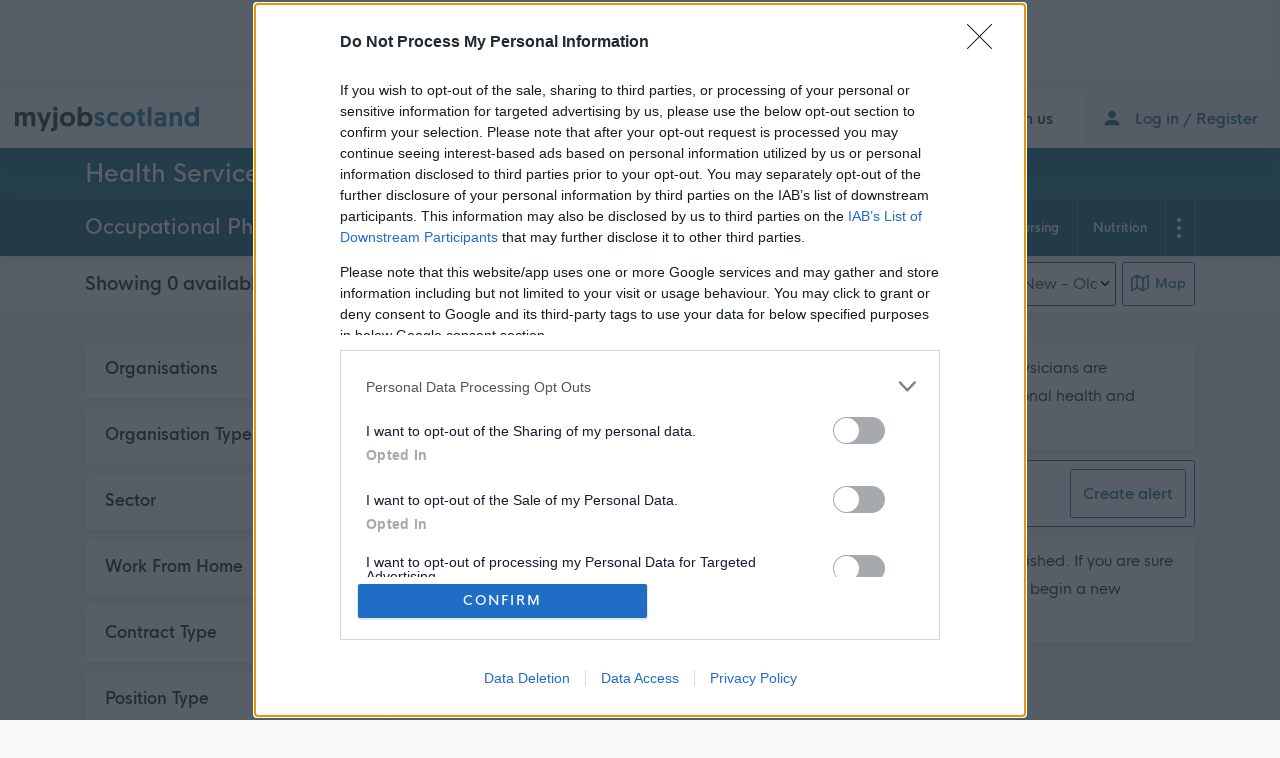

--- FILE ---
content_type: text/html; charset=utf-8
request_url: https://myjobscotland.gov.uk/categories/health-services/occupational-physician
body_size: 148190
content:
<!DOCTYPE html><html lang="en-GB"><head>
    <meta charset="utf-8">
    <title>Occupational Physician Jobs | myjobscotland</title>
    <base href="/">
    <meta name="viewport" content="width=device-width, initial-scale=1">
    <meta http-equiv="X-UA-Compatible" content="IE=edge">
    <meta name="author" content="myjobscotland">
    <link rel="apple-touch-icon" sizes="180x180" href="./assets/img/favicons/apple-touch-icon.png">
    <link rel="icon" sizes="32x32" href="./assets/img/favicons/favicon-32x32.png">
    <link rel="icon" sizes="16x16" href="./assets/img/favicons/favicon-16x16.png">
    <link rel="manifest" href="./assets/img/favicons/manifest.json">
    <meta name="msapplication-config" content="./assets/img/favicons/browserconfig.xml">
    <meta name="theme-color" content="#308091">
    <link rel="icon" type="image/x-icon" href="./assets/img/favicons/favicon.ico">
    <link rel="manifest" href="manifest.json">
    <meta name="theme-color" content="#1976d2">
    <meta name="google-site-verification" content="uaC9_VF-AdGrh9LurTwumf3XdHAZDb5A-jy_FlHqTaQ">
    <meta name="p:domain_verify" content="b5e2a39332b54c1c4c2eada60097e43f">
    <link rel="preload" href="./assets/fonts/hknova/HKNova-Regular.woff2" as="font" type="font/woff2" crossorigin="anonymous">
    <link rel="preload" href="./assets/fonts/hknova/HKNova-SemiBold.woff2" as="font" type="font/woff2" crossorigin="anonymous">
    <link rel="preload" href="./assets/fonts/hknova/HKNova-Medium.woff2" as="font" type="font/woff2" crossorigin="anonymous">
    <link rel="preload" href="./assets/fonts/hknova/HKNova-Bold.woff2" as="font" type="font/woff2" crossorigin="anonymous">
    <script src="https://cdnjs.cloudflare.com/ajax/libs/svgxuse/1.2.6/svgxuse.min.js" integrity="sha512-yipBrwYdC4+gC3Rm6FY8KG+2xNTU+frQScGdqXFWanTQn9ZBRBNJ3R3vQ+7gkAxu2ilb5SuFer0DL+dNTTtyhg==" crossorigin="anonymous" referrerpolicy="no-referrer"></script>
    <script>if(window){var sessionStorage_transfer=function(e){if((e=e||window.event).newValue)if("getSessionStorage"==e.key)localStorage.setItem("sessionStorage",JSON.stringify(sessionStorage)),localStorage.removeItem("sessionStorage");else if("sessionStorage"==e.key&&!sessionStorage.length){var o=JSON.parse(e.newValue);for(var s in o)sessionStorage.setItem(s,o[s])}};window.addEventListener?window.addEventListener("storage",sessionStorage_transfer,!1):window.attachEvent("onstorage",sessionStorage_transfer),sessionStorage.length||(localStorage.setItem("getSessionStorage","zdvdhfkgdf"),localStorage.removeItem("getSessionStorage","zdvdhfkgdf"))}</script>
    <script src="//ads.counciladvertising.net/tag/head/cosla" defer=""></script>
    <!-- Start PROD Google Analytics Legacy -->
    <script>
      (function(i,s,o,g,r,a,m){i['GoogleAnalyticsObject']=r;i[r]=i[r]||function(){
      (i[r].q=i[r].q||[]).push(arguments)},i[r].l=1*new Date();a=s.createElement(o),
      m=s.getElementsByTagName(o)[0];a.async=1;a.src=g;m.parentNode.insertBefore(a,m)
      })(window,document,'script','https://www.google-analytics.com/analytics.js','ga');
      ga('create', 'UA-138579075-1', 'auto');
    </script>
    <!-- End PROD Google Analytics Legacy -->
    <!-- Start PROD GA4 (gtag.js) -->
    <script async="" src="https://www.googletagmanager.com/gtag/js?id=G-JDRQF5ZSBE"></script>
    <script>
      window.dataLayer = window.dataLayer || [];
      function gtag(){dataLayer.push(arguments);}
      gtag('js', new Date());
      gtag('config', 'G-JDRQF5ZSBE');
    </script>
    <!-- End PROD GA4 (gtag.js) -->
<link rel="stylesheet" href="styles.51cbaea6f4c513a1.css" crossorigin="anonymous"><meta name="viewport" content="width=device-width,initial-scale=1"><style ng-transition="myjobscotland">.ssr-hidden {
  visibility: hidden;
}

.site-header {
  position: relative;
  width: 100%;
  height: 58px;
  padding: 0 0 0 15px;
  z-index: 10;
  background: #fff;
  top: 0;
  box-shadow: 0 8px 20px rgba(27, 27, 27, 0.08);
  transition: top 2s ease-in-out;
}

.map-view .site-header {
  top: 0;
}

.mjs-skip-to-content {
  position: fixed;
  top: 0;
  background: #308091;
  display: block;
  color: #fff;
  left: -300px;
  top: 10px;
  box-shadow: 0 0 5px rgba(27, 27, 27, 0.8);
  border: 2px solid #fff;
  width: 200px;
  text-align: center;
  padding: 6px 0;
  z-index: 100;
  border-radius: 3px;
  transition: left 0.3s;
}
.mjs-skip-to-content:focus {
  left: 10px;
}

.map-view .site-header {
  position: fixed;
  top: 0;
  left: 0;
  right: 0;
}

.site-header.fixed {
  position: fixed;
  top: 0;
  left: 0;
  right: 0;
}

.app.slide-left .site-header {
  margin-left: -380px;
}

.site-title {
  display: inline-block;
  overflow: hidden;
  height: 36px;
  width: auto;
  margin: 11px 0;
  transition: none;
}
.site-title:focus {
  outline-offset: 5px;
}
.site-title img {
  height: 36px;
  width: 184px;
}

#banner-ad {
  background: #f0f0f0;
  text-align: center;
  margin: 0 auto;
  padding: 0;
}

#banner-ad > div {
  display: inline-block;
}

#banner-ad iframe {
  display: inline-block;
  margin: 0;
}

.toggle-menu,
.toggle-user-menu {
  display: none;
  border: none;
  -webkit-appearance: none;
  -moz-appearance: none;
  -ms-appearance: none;
}

.user-menu {
  position: fixed;
  z-index: 1600;
  right: 0;
  width: 300px;
  top: 58px;
  bottom: 0;
  background: #fff;
  color: #555;
  padding: 0;
  transition: right 0.3s;
}
.user-menu[hidden] {
  right: -100%;
}
.user-menu[hidden] > * {
  display: none !important;
}

.menu-overlay {
  position: fixed;
  top: 0;
  width: 100%;
  left: 0;
  padding: 0;
  border-radius: 0;
  background: rgba(27, 27, 27, 0.6);
  cursor: pointer;
  border: none;
  height: 100%;
  opacity: 1;
  transition: opacity 0.3s;
  -webkit-appearance: none;
  -moz-appearance: none;
  -ms-appearance: none;
}
@media only screen and (max-width: 960px) {
  .menu-overlay {
    height: calc(100% - 58px);
    top: 58px;
  }
}
.menu-overlay[hidden] {
  top: 100%;
  opacity: 0;
}

.user-menu .form-item {
  width: 100%;
  margin: 0;
}

.user-menu .form-item label {
  position: absolute;
  left: -10000px;
}

.user-menu h3 {
  margin: 10px 0 5px 0;
}

.user-menu input[type=submit] {
  width: 100%;
}

.user-menu em {
  display: block;
}

.user-menu .button.alt {
  width: 100%;
}

.user-menu .button.alt + p {
  margin: 0;
  padding: 12px 0;
  border-bottom: 1px solid #e0e0e0;
}

.sidebar-login-form {
  padding: 0 10px;
}

.sidebar-login-form input[type=text],
.sidebar-login-form input[type=password] {
  margin: 0 0 10px 0;
  max-width: 100%;
  border: 1px solid #e0e0e0;
}

.sidebar-login-form .reset-register {
  width: 100%;
  position: relative;
}

.sidebar-login-form .reset-register a {
  display: inline-block;
  font-weight: 600;
  font-size: 16px;
  line-height: 29px;
}

.sidebar-login-form .reset-register a:last-of-type {
  float: right;
}

.button.my-account-button {
  width: 100%;
  background: #2169b3;
  text-align: left;
  position: relative;
  padding-left: 20px;
  font-size: 17px;
}

.button.my-account-button img {
  position: absolute;
  right: 10px;
  height: 30px;
  top: 10px;
}

.sidebar-login-form p {
  margin-bottom: 10px;
}

/* Drupal pages */
.user-menu .toggle-user-menu {
  outline-offset: -3px;
}

@media only screen and (min-width: 960px) {
  .user-menu {
    top: 0;
    height: 100%;
  }
  .user-menu .toggle-user-menu {
    display: block;
    width: 100%;
    border-radius: 0;
    font-size: 16px;
    text-align: left;
    padding: 12px;
    background: #dddddd;
    border-bottom: 1px solid #d0d0d0;
    color: #444;
  }
  .toggle-user-menu + button {
    height: 100%;
    top: 0;
  }
}
@media only screen and (min-width: 961px) and (max-width: 1140px) {
  .site-nav ul li a {
    color: #484848;
    padding: 0 16px;
    font-size: 14px;
    display: block;
    line-height: 58px;
  }
  .site-title {
    height: 30px;
    width: auto;
    margin: 14px 0;
  }
}
@media only screen and (max-width: 1100px) {
  .site-header {
    padding: 0 0 0 20px;
  }
}
@media only screen and (max-width: 960px) {
  .site-header {
    padding: 0 20px;
    position: fixed;
    top: 0;
    text-align: center;
  }
  .site-title {
    height: 30px;
    width: auto;
    margin: 14px 0;
  }
  .site-title svg {
    height: 100%;
    width: auto;
  }
  .site-title img {
    height: 30px;
    width: 153px;
  }
  .user-menu {
    position: fixed;
    right: 0;
    top: 58px;
    bottom: 0;
    z-index: 3000;
    background: #f2f2f2;
    height: calc(100% - 58px);
    overflow-y: scroll;
    -webkit-overflow-scrolling: touch;
  }
  .toggle-menu,
  .toggle-user-menu {
    position: absolute !important;
    top: 0;
    line-height: 58px;
    font-size: 0;
    width: 48px;
    height: 58px;
    text-align: center;
    display: block;
    background: none;
    padding: 0;
    border-radius: 0;
  }
  .toggle-menu {
    left: 0;
  }
  .toggle-menu svg,
  .toggle-user-menu svg {
    width: 20px;
    height: 20px;
    position: absolute;
    top: 50%;
    left: 50%;
    margin: -10px 0 0 -10px;
  }
  .no-ng .toggle-menu.open svg:nth-of-type(1),
  .no-ng .toggle-user-menu.open svg:nth-of-type(1),
  .no-ng .toggle-menu svg:nth-of-type(2),
  .no-ng .toggle-user-menu svg:nth-of-type(2) {
    display: none;
  }
  .no-ng .toggle-menu.open svg:nth-of-type(2),
  .no-ng .toggle-user-menu.open svg:nth-of-type(2) {
    display: block;
  }
  .toggle-user-menu {
    right: 0;
  }
}
@media only screen and (max-width: 768px) {
  .site-header {
    position: fixed !important;
    padding: 0 10px;
  }
}
@media only screen and (max-width: 600px) {
  .site-header {
    box-shadow: 0 0 3px #999;
  }
}
.site-nav {
  font-family: hknova, sans-serif;
  text-align: left;
  transition: left 0.3s;
}
@media only screen and (max-width: 960px) {
  .site-nav {
    left: -300px !important;
  }
  .site-nav.open {
    left: 0 !important;
  }
}
.site-nav ul {
  margin: 0;
  padding: 0;
}
.site-nav a,
.site-nav button {
  display: block;
}
@media only screen and (min-width: 961px) {
  .site-nav {
    display: block !important;
    float: right;
  }
  .site-nav li {
    display: inline-block;
    line-height: 58px;
    padding: 0;
    font-weight: 600;
    position: relative;
    vertical-align: top;
  }
  .site-nav li a {
    color: #444;
    padding: 0 24px;
    display: block;
    line-height: 58px;
  }
  .site-nav li a:hover, .site-nav li a.active {
    color: #308091;
  }
  .site-nav li a:focus {
    box-shadow: inset 0 0 0 0.2rem rgba(48, 128, 145, 0.8) !important;
  }
}
@media only screen and (min-width: 961px) and (max-width: 1140px) {
  .site-nav li a {
    padding: 0 12px;
  }
}
@media only screen and (min-width: 961px) {
  .site-nav li > button {
    background: #f6f6f6;
    color: #308091;
    height: 58px;
    padding: 0 22px 0 50px !important;
    border-radius: 0;
    display: block;
    color: #2E798A;
  }
  .site-nav li > button:hover {
    background: #308091;
    color: #fff;
  }
  .site-nav li > button:focus {
    box-shadow: inset 0 0 0 0.2rem rgba(48, 128, 145, 0.8) !important;
  }
}
@media only screen and (max-width: 960px) {
  .site-nav {
    box-shadow: inset 0 4px 6px -4px rgba(0, 0, 0, 0.4);
    position: fixed;
    top: 58px;
    height: calc(100% - 58px);
    background: #fff;
    z-index: 5000;
    width: 300px;
    overflow-y: auto;
    -webkit-overflow-scrolling: touch;
  }
  .site-nav ul {
    margin: 0;
    padding: 0;
    width: 100%;
  }
  .site-nav ul > li {
    list-style-type: none;
    display: block;
  }
  .site-nav ul > li a {
    display: block;
    color: #444;
    border-bottom: 1px solid #e0e0e0;
    padding: 12px 10px;
    font-weight: 600;
    font-size: 14px;
  }
  .site-nav ul > li a:hover {
    color: #308091;
  }
  .site-nav li.user-toggle {
    display: none !important;
  }
}

#google_translate_element {
  line-height: 32px;
  margin-top: 10px;
  margin-right: 10px;
}

.goog-te-gadget-simple {
  border-color: #e0e0e0 !important;
}

iframe.goog-te-menu-frame {
  display: block !important;
  box-shadow: 0 5px 15px rgba(27, 27, 27, 0.08) !important;
}

.mjs-menu-toggle {
  position: absolute;
  top: 0;
  left: 0;
  width: 100%;
  height: 100%;
}
.mjs-menu-toggle i {
  display: block;
  height: 2px;
  width: 20px;
  background: #444;
  position: absolute;
  top: 50%;
  left: 50%;
  margin-left: -10px;
  transition: all 0.4s;
  margin-top: -1px;
}
.mjs-menu-toggle i:first-of-type {
  margin-top: -6px;
}
.mjs-menu-toggle i:last-of-type {
  margin-top: 4px;
}

.active .mjs-menu-toggle i {
  margin-top: -1px;
  transform: rotate(-45deg);
}
.active .mjs-menu-toggle i:last-of-type {
  transform: rotate(45deg);
}

.mjs-user-toggle {
  display: block;
  position: absolute;
  top: 0;
  left: 0;
  width: 100%;
  height: 100%;
}

li .mjs-user-toggle {
  width: 50px;
  height: calc(100% - 6px);
}

li .mjs-user-toggle i,
.mjs-user-toggle i {
  display: block;
  background: #308091;
  position: absolute;
  top: 50%;
  left: 50%;
  transition: all 0.3s;
}

.user-toggle > button {
  font-family: hknova, sans-serif;
  font-weight: 600;
  border: none;
  font-size: 15px;
  line-height: 18px;
  cursor: pointer;
}
.user-toggle > button svg {
  top: 50%;
  left: 16px;
  margin-top: -12px;
}

.mjs-user-toggle i:first-of-type {
  width: 6px;
  height: 6px;
  border-radius: 50%;
  margin-top: -6px;
  margin-left: -3px;
}

.mjs-user-toggle i:last-of-type {
  width: 16px;
  height: 6px;
  margin-left: -8px;
  border-top-left-radius: 20px;
  border-top-right-radius: 20px;
  margin-top: 2px;
}

[aria-expanded=true] .mjs-user-toggle i {
  border-radius: 0;
  height: 2px;
  width: 20px;
  margin-top: 0;
  margin-left: -10px;
  transform: rotate(-45deg);
}

[aria-expanded=true] .mjs-user-toggle i:last-of-type {
  transform: rotate(45deg);
}

@media only screen and (min-width: 961px) {
  .mjs-user-toggle {
    width: 60px;
  }
  .mjs-user-toggle i {
    background: #358da0;
  }
  button:hover .mjs-user-toggle i {
    background: #fff;
  }
}
.user-menu ul {
  position: relative;
  border-bottom: 1px solid #fff;
  border-top: 1px solid #e0e0e0;
}
.user-menu ul li {
  display: block;
}
.user-menu ul li a {
  display: block;
  position: relative;
  padding: 10px 10px 10px 60px;
  font-weight: 500;
  color: #444;
  border-bottom: 1px solid #e0e0e0;
  border-top: 1px solid #fff;
  text-align: left;
}
.user-menu ul li a:hover {
  background: #fff;
}
.user-menu ul li a span {
  display: block;
  width: 48px;
  height: 48px;
  position: absolute;
  left: 0;
  top: 0;
  border-right: 1px solid #e5e5e5;
}
.user-menu ul li a span svg {
  width: 18px;
  height: 18px;
  position: absolute;
  top: 50%;
  left: 50%;
  margin: -9px 0 0 -9px;
}
.user-menu ul li a span svg path {
  fill: #308091;
}

.site-nav > mjs-menu,
.site-nav > ul {
  float: left;
}
@media only screen and (max-width: 960px) {
  .site-nav > mjs-menu,
  .site-nav > ul {
    width: 100%;
  }
}</style><style ng-transition="myjobscotland">.site-message {
  background: white;
}
.site-message > div {
  box-shadow: 0 3px 8px rgba(27, 27, 27, 0.08);
}
.site-message p {
  margin: 0;
  padding: 10px 40px 10px 32px;
  font-weight: bold;
}
.site-message button {
  -webkit-appearance: none;
  -moz-appearance: none;
  -ms-appearance: none;
  border: none;
  width: 30px;
  height: 30px;
  border-radius: 50%;
  padding: 0;
  position: absolute;
  right: 0;
  top: 10px;
}
.site-message button svg {
  width: 30px;
  height: 30px;
}
.site-message button svg path {
  fill: #308091;
}
.site-message .col > div > svg {
  position: absolute;
  left: 0;
  top: 13px;
  width: 20px;
  height: 20px;
}

body.full-screen-map .site-message {
  display: none !important;
}</style><style ng-transition="myjobscotland">.footer-widgets {
  background: #f7f7f7;
  padding: 60px 0;
  font-family: hknova, sans-serif;
  box-shadow: inset 0 8px 8px -8px rgba(27, 27, 27, 0.08), inset 0 -8px 8px -8px rgba(27, 27, 27, 0.08);
}
@media only screen and (max-width: 960px) {
  .footer-widgets {
    padding: 20px 0;
  }
}
@media only screen and (max-width: 768px) {
  .footer-widgets {
    padding: 10px 0;
  }
}
.footer-widgets .footer-box {
  display: block;
  background: #fff;
  height: 110px;
  padding-left: 120px;
  box-shadow: 0 3px 8px rgba(27, 27, 27, 0.08);
  border-radius: 3px;
  position: relative;
}
@media only screen and (max-width: 960px) {
  .footer-widgets .footer-box {
    height: 90px;
  }
}
@media only screen and (max-width: 768px) {
  .footer-widgets .footer-box {
    height: 60px;
  }
}
.footer-widgets .footer-box .box-icon {
  position: absolute;
  left: 0;
  top: 0;
  display: block;
  height: 110px;
  width: 110px;
  border-right: 2px solid #f7f7f7;
}
.footer-widgets .footer-box .box-icon svg {
  width: 32px;
  height: 32px;
  top: 50%;
  left: 50%;
  position: absolute;
  margin: -16px 0 0 -16px;
}
.footer-widgets .footer-box .box-icon svg path {
  fill: #308091;
}
@media only screen and (max-width: 960px) {
  .footer-widgets .footer-box .box-icon {
    height: 90px;
    width: 90px;
    border-right: none;
  }
}
@media only screen and (max-width: 768px) {
  .footer-widgets .footer-box .box-icon {
    height: 60px;
    width: 60px;
  }
}
.footer-widgets .footer-box .box-title {
  position: absolute;
  width: 100%;
  padding-left: 120px;
  top: 50%;
  transform: translateY(-50%);
  font-weight: 600;
  left: 0;
  display: block;
  color: #656565;
  margin-top: -2px;
  font-size: 17px;
}
@media only screen and (max-width: 960px) {
  .footer-widgets .footer-box .box-title {
    padding-left: 101px;
    font-size: 16px;
  }
}
@media only screen and (max-width: 768px) {
  .footer-widgets .footer-box .box-title {
    margin-top: 0;
  }
}

.site-footer {
  background: #fff;
  text-align: center;
  font-size: 16px;
  padding: 40px 0;
}
.site-footer .copyright {
  display: inline-block;
  position: relative;
}
.site-footer .copyright span {
  position: relative;
  bottom: -1px;
}

.legal-menu {
  position: relative;
  text-align: center;
  margin: 0 0 20px 0;
}
.legal-menu li {
  display: inline-block;
}
.legal-menu li a {
  display: block;
  padding: 12px 24px;
  color: #444;
}
.legal-menu li a.active, .legal-menu li a:hover {
  color: inherit;
}
@media only screen and (max-width: 768px) {
  .legal-menu li {
    display: block;
  }
  .legal-menu li a {
    display: block;
    padding: 8px 0;
    text-align: center;
  }
}

.footer-navigation {
  margin: 0;
  position: relative;
}
.footer-navigation li {
  list-style-type: none;
}
.footer-navigation li a {
  display: block;
  padding: 10px 0;
  font-size: 16px;
  position: relative;
  color: #555;
}
.footer-navigation li:first-child a {
  padding-top: 0;
}
.footer-navigation li:last-child a {
  border: none;
  padding-bottom: 0;
}

.footer-navigation > li > a {
  font-weight: 600;
  font-size: 22px;
  margin: 0 0 20px 0;
}

.footer-navigation > li > a span {
  color: #308091;
}

.footer-navigation > li > a:before {
  content: "";
  display: block;
  width: 40px;
  height: 4px;
  background: #308091;
  position: absolute;
  bottom: -12px;
  left: 0;
}

.footer-navigation ul li {
  border-bottom: 1px solid #d5d5d5;
}

.footer-navigation ul li a {
  padding: 5px 0 !important;
  display: block;
}

.social {
  margin: 20px 0 30px 0;
  text-align: center;
  line-height: 0;
}
.social li {
  list-style-type: none;
  display: inline-block;
  margin: 0 4px;
  line-height: 0;
}
.social li a {
  font-size: 0;
  width: 36px;
  height: 36px;
  line-height: 36px;
  text-align: center;
  display: inline-block;
  line-height: 0;
}
.social li a svg {
  width: 36px;
  height: 36px;
}
.social li a svg path {
  fill: #308091;
}

.awards {
  text-align: center;
  margin: 0 0 20px 0;
}
.awards li {
  display: inline-block;
  margin: 0 10px;
}
.awards li:nth-child(2) a {
  height: 40px;
}
.awards li a {
  font-size: 0;
  line-height: 0;
  height: 60px;
  width: auto;
  display: inline-block;
  vertical-align: middle;
}
.awards li svg {
  height: 100%;
}
.awards li svg path,
.awards li svg rect {
  fill: #308091;
}

@media only screen and (max-width: 768px) {
  .site-footer {
    padding: 20px 0;
  }
  .footer-widgets .wrap .row > aside {
    margin: 0 0 10px 0;
  }
  .footer-widgets .wrap .row > aside:last-of-type {
    margin: 0;
  }
}
.full-screen-map footer,
.full-screen-map .footer-widgets {
  display: none;
}</style><style ng-transition="myjobscotland">[_nghost-sc1]{position:relative;display:block;pointer-events:none}[_nghost-sc1]   .ngx-spinner[_ngcontent-sc1]{transition:.35s linear all;display:block;position:absolute;top:5px;left:0px}[_nghost-sc1]   .ngx-spinner[_ngcontent-sc1]   .ngx-spinner-icon[_ngcontent-sc1]{width:14px;height:14px;border:solid 2px transparent;border-top-color:inherit;border-left-color:inherit;border-radius:50%;-webkit-animation:_ngcontent-sc1_loading-bar-spinner .4s linear infinite;animation:_ngcontent-sc1_loading-bar-spinner .4s linear infinite}[_nghost-sc1]   .ngx-bar[_ngcontent-sc1]{transition:width .35s;position:absolute;top:0;left:0;width:100%;height:2px;border-bottom-right-radius:1px;border-top-right-radius:1px}[dir=rtl]   [_nghost-sc1]   .ngx-bar[_ngcontent-sc1]{right:0;left:unset}[fixed=true][_nghost-sc1]{z-index:10002}[fixed=true][_nghost-sc1]   .ngx-bar[_ngcontent-sc1]{position:fixed}[fixed=true][_nghost-sc1]   .ngx-spinner[_ngcontent-sc1]{position:fixed;top:10px;left:10px}[dir=rtl]   [fixed=true][_nghost-sc1]   .ngx-spinner[_ngcontent-sc1]{right:10px;left:unset}@-webkit-keyframes _ngcontent-sc1_loading-bar-spinner{0%{transform:rotate(0)}to{transform:rotate(360deg)}}@keyframes _ngcontent-sc1_loading-bar-spinner{0%{transform:rotate(0)}to{transform:rotate(360deg)}}</style><style ng-transition="myjobscotland">.mat-h1,
.mat-headline,
.mat-typography .mat-h1,
.mat-typography .mat-headline,
.mat-typography h1 {
  font-size: 24px;
  font-weight: 400;
  line-height: 32px;
  font-family: Roboto, "Helvetica Neue", sans-serif;
  letter-spacing: normal;
  margin: 0 0 16px;
}

.mat-h2,
.mat-title,
.mat-typography .mat-h2,
.mat-typography .mat-title,
.mat-typography h2 {
  font-size: 20px;
  font-weight: 500;
  line-height: 32px;
  font-family: Roboto, "Helvetica Neue", sans-serif;
  letter-spacing: normal;
  margin: 0 0 16px;
}

.mat-h3,
.mat-subheading-2,
.mat-typography .mat-h3,
.mat-typography .mat-subheading-2,
.mat-typography h3 {
  font-size: 16px;
  font-weight: 400;
  line-height: 28px;
  font-family: Roboto, "Helvetica Neue", sans-serif;
  letter-spacing: normal;
  margin: 0 0 16px;
}

.mat-h4,
.mat-subheading-1,
.mat-typography .mat-h4,
.mat-typography .mat-subheading-1,
.mat-typography h4 {
  font-size: 15px;
  font-weight: 400;
  line-height: 24px;
  font-family: Roboto, "Helvetica Neue", sans-serif;
  letter-spacing: normal;
  margin: 0 0 16px;
}

.mat-h5,
.mat-typography .mat-h5,
.mat-typography h5 {
  font: 400 calc(14px * 0.83) / 20px Roboto, "Helvetica Neue", sans-serif;
  margin: 0 0 12px;
}

.mat-h6,
.mat-typography .mat-h6,
.mat-typography h6 {
  font: 400 calc(14px * 0.67) / 20px Roboto, "Helvetica Neue", sans-serif;
  margin: 0 0 12px;
}

.mat-body-strong,
.mat-body-2,
.mat-typography .mat-body-strong,
.mat-typography .mat-body-2 {
  font-size: 14px;
  font-weight: 500;
  line-height: 24px;
  font-family: Roboto, "Helvetica Neue", sans-serif;
  letter-spacing: normal;
}

.mat-body,
.mat-body-1,
.mat-typography .mat-body,
.mat-typography .mat-body-1,
.mat-typography {
  font-size: 14px;
  font-weight: 400;
  line-height: 20px;
  font-family: Roboto, "Helvetica Neue", sans-serif;
  letter-spacing: normal;
}
.mat-body p,
.mat-body-1 p,
.mat-typography .mat-body p,
.mat-typography .mat-body-1 p,
.mat-typography p {
  margin: 0 0 12px;
}

.mat-small,
.mat-caption,
.mat-typography .mat-small,
.mat-typography .mat-caption {
  font-size: 12px;
  font-weight: 400;
  line-height: 20px;
  font-family: Roboto, "Helvetica Neue", sans-serif;
  letter-spacing: normal;
}

.mat-display-4,
.mat-typography .mat-display-4 {
  font-size: 112px;
  font-weight: 300;
  line-height: 112px;
  font-family: Roboto, "Helvetica Neue", sans-serif;
  letter-spacing: -0.05em;
  margin: 0 0 56px;
}

.mat-display-3,
.mat-typography .mat-display-3 {
  font-size: 56px;
  font-weight: 400;
  line-height: 56px;
  font-family: Roboto, "Helvetica Neue", sans-serif;
  letter-spacing: -0.02em;
  margin: 0 0 64px;
}

.mat-display-2,
.mat-typography .mat-display-2 {
  font-size: 45px;
  font-weight: 400;
  line-height: 48px;
  font-family: Roboto, "Helvetica Neue", sans-serif;
  letter-spacing: -0.005em;
  margin: 0 0 64px;
}

.mat-display-1,
.mat-typography .mat-display-1 {
  font-size: 34px;
  font-weight: 400;
  line-height: 40px;
  font-family: Roboto, "Helvetica Neue", sans-serif;
  letter-spacing: normal;
  margin: 0 0 64px;
}

.mat-badge-content {
  font-weight: 600;
  font-size: 12px;
  font-family: Roboto, "Helvetica Neue", sans-serif;
}

.mat-badge-small .mat-badge-content {
  font-size: 9px;
}

.mat-badge-large .mat-badge-content {
  font-size: 24px;
}

.mat-bottom-sheet-container {
  font-size: 14px;
  font-weight: 400;
  line-height: 20px;
  font-family: Roboto, "Helvetica Neue", sans-serif;
  letter-spacing: normal;
}

.mat-button-toggle {
  font-family: Roboto, "Helvetica Neue", sans-serif;
}

.mat-calendar {
  font-family: Roboto, "Helvetica Neue", sans-serif;
}

.mat-calendar-body {
  font-size: 13px;
}

.mat-calendar-body-label,
.mat-calendar-period-button {
  font-size: 14px;
  font-weight: 500;
}

.mat-calendar-table-header th {
  font-size: 11px;
  font-weight: 400;
}

.mat-expansion-panel-header {
  font-family: Roboto, "Helvetica Neue", sans-serif;
  font-size: 15px;
  font-weight: 400;
}

.mat-expansion-panel-content {
  font-size: 14px;
  font-weight: 400;
  line-height: 20px;
  font-family: Roboto, "Helvetica Neue", sans-serif;
  letter-spacing: normal;
}

.mat-grid-tile-header,
.mat-grid-tile-footer {
  font-size: 14px;
}
.mat-grid-tile-header .mat-line,
.mat-grid-tile-footer .mat-line {
  white-space: nowrap;
  overflow: hidden;
  text-overflow: ellipsis;
  display: block;
  box-sizing: border-box;
}
.mat-grid-tile-header .mat-line:nth-child(n+2),
.mat-grid-tile-footer .mat-line:nth-child(n+2) {
  font-size: 12px;
}

.mat-stepper-vertical, .mat-stepper-horizontal {
  font-family: Roboto, "Helvetica Neue", sans-serif;
}

.mat-step-label {
  font-size: 14px;
  font-weight: 400;
}

.mat-step-sub-label-error {
  font-weight: normal;
}

.mat-step-label-error {
  font-size: 14px;
}

.mat-step-label-selected {
  font-size: 14px;
  font-weight: 500;
}

.mat-toolbar,
.mat-toolbar h1,
.mat-toolbar h2,
.mat-toolbar h3,
.mat-toolbar h4,
.mat-toolbar h5,
.mat-toolbar h6 {
  font-size: 20px;
  font-weight: 500;
  line-height: 32px;
  font-family: Roboto, "Helvetica Neue", sans-serif;
  letter-spacing: normal;
  margin: 0;
}

.mat-tree {
  font-family: Roboto, "Helvetica Neue", sans-serif;
}

.mat-tree-node,
.mat-nested-tree-node {
  font-weight: 400;
  font-size: 14px;
}

.mat-option {
  font-family: Roboto, "Helvetica Neue", sans-serif;
  font-size: 16px;
}

.mat-optgroup-label {
  font-size: 14px;
  font-weight: 500;
  line-height: 24px;
  font-family: Roboto, "Helvetica Neue", sans-serif;
  letter-spacing: normal;
}

.mat-button, .mat-raised-button, .mat-icon-button, .mat-stroked-button,
.mat-flat-button, .mat-fab, .mat-mini-fab {
  font-family: Roboto, "Helvetica Neue", sans-serif;
  font-size: 14px;
  font-weight: 500;
}

.mat-datepicker-content .mdc-button {
  -moz-osx-font-smoothing: grayscale;
  -webkit-font-smoothing: antialiased;
  font-family: var(--mdc-typography-button-font-family, var(--mdc-typography-font-family, Roboto, "Helvetica Neue", sans-serif));
  font-size: var(--mdc-typography-button-font-size, 14px);
  line-height: var(--mdc-typography-button-line-height, 14px);
  font-weight: var(--mdc-typography-button-font-weight, 500);
  letter-spacing: var(--mdc-typography-button-letter-spacing, normal);
  -webkit-text-decoration: var(--mdc-typography-button-text-decoration, none);
          text-decoration: var(--mdc-typography-button-text-decoration, none);
  text-transform: var(--mdc-typography-button-text-transform, none);
}
.mat-card {
  font-family: Roboto, "Helvetica Neue", sans-serif;
}

.mat-card-title {
  font-size: 24px;
  font-weight: 500;
}

.mat-card-header .mat-card-title {
  font-size: 20px;
}

.mat-card-subtitle,
.mat-card-content {
  font-size: 14px;
}

.mat-tooltip {
  font-family: Roboto, "Helvetica Neue", sans-serif;
  font-size: 10px;
  padding-top: 6px;
  padding-bottom: 6px;
}

.mat-tooltip-handset {
  font-size: 14px;
  padding-top: 8px;
  padding-bottom: 8px;
}

input.mat-input-element {
  margin-top: -0.0625em;
}

.mat-form-field {
  font-size: inherit;
  font-weight: 400;
  line-height: 1.125;
  font-family: Roboto, "Helvetica Neue", sans-serif;
  letter-spacing: normal;
}

.mat-form-field-wrapper {
  padding-bottom: 1.34375em;
}

.mat-form-field-prefix .mat-icon,
.mat-form-field-suffix .mat-icon {
  font-size: 150%;
  line-height: 1.125;
}
.mat-form-field-prefix .mat-icon-button,
.mat-form-field-suffix .mat-icon-button {
  height: 1.5em;
  width: 1.5em;
}
.mat-form-field-prefix .mat-icon-button .mat-icon,
.mat-form-field-suffix .mat-icon-button .mat-icon {
  height: 1.125em;
  line-height: 1.125;
}

.mat-form-field-infix {
  padding: 0.5em 0;
  border-top: 0.84375em solid transparent;
}

.mat-form-field-can-float.mat-form-field-should-float .mat-form-field-label,
.mat-form-field-can-float .mat-input-server:focus + .mat-form-field-label-wrapper .mat-form-field-label {
  transform: translateY(-1.34375em) scale(0.75);
  width: 133.3333333333%;
}
.mat-form-field-can-float .mat-input-server[label] + .mat-form-field-label-wrapper .mat-form-field-label {
  transform: translateY(-1.34374em) scale(0.75);
  width: 133.3333433333%;
}

.mat-form-field-label-wrapper {
  top: -0.84375em;
  padding-top: 0.84375em;
}

.mat-form-field-label {
  top: 1.34375em;
}

.mat-form-field-underline {
  bottom: 1.34375em;
}

.mat-form-field-subscript-wrapper {
  font-size: 75%;
  margin-top: 0.6666666667em;
  top: calc(100% - 1.7916666667em);
}

.mat-form-field-appearance-legacy .mat-form-field-wrapper {
  padding-bottom: 1.25em;
}
.mat-form-field-appearance-legacy .mat-form-field-infix {
  padding: 0.4375em 0;
}
.mat-form-field-appearance-legacy.mat-form-field-can-float.mat-form-field-should-float .mat-form-field-label,
.mat-form-field-appearance-legacy.mat-form-field-can-float .mat-input-server:focus + .mat-form-field-label-wrapper .mat-form-field-label {
  transform: translateY(-1.28125em) scale(0.75) perspective(100px) translateZ(0.001px);
  width: 133.3333333333%;
}
.mat-form-field-appearance-legacy.mat-form-field-can-float .mat-form-field-autofill-control:-webkit-autofill + .mat-form-field-label-wrapper .mat-form-field-label {
  transform: translateY(-1.28125em) scale(0.75) perspective(100px) translateZ(0.00101px);
  width: 133.3333433333%;
}
.mat-form-field-appearance-legacy.mat-form-field-can-float .mat-input-server[label] + .mat-form-field-label-wrapper .mat-form-field-label {
  transform: translateY(-1.28125em) scale(0.75) perspective(100px) translateZ(0.00102px);
  width: 133.3333533333%;
}
.mat-form-field-appearance-legacy .mat-form-field-label {
  top: 1.28125em;
}
.mat-form-field-appearance-legacy .mat-form-field-underline {
  bottom: 1.25em;
}
.mat-form-field-appearance-legacy .mat-form-field-subscript-wrapper {
  margin-top: 0.5416666667em;
  top: calc(100% - 1.6666666667em);
}

@media print {
  .mat-form-field-appearance-legacy.mat-form-field-can-float.mat-form-field-should-float .mat-form-field-label,
  .mat-form-field-appearance-legacy.mat-form-field-can-float .mat-input-server:focus + .mat-form-field-label-wrapper .mat-form-field-label {
    transform: translateY(-1.28122em) scale(0.75);
  }
  .mat-form-field-appearance-legacy.mat-form-field-can-float .mat-form-field-autofill-control:-webkit-autofill + .mat-form-field-label-wrapper .mat-form-field-label {
    transform: translateY(-1.28121em) scale(0.75);
  }
  .mat-form-field-appearance-legacy.mat-form-field-can-float .mat-input-server[label] + .mat-form-field-label-wrapper .mat-form-field-label {
    transform: translateY(-1.2812em) scale(0.75);
  }
}
.mat-form-field-appearance-fill .mat-form-field-infix {
  padding: 0.25em 0 0.75em 0;
}
.mat-form-field-appearance-fill .mat-form-field-label {
  top: 1.09375em;
  margin-top: -0.5em;
}
.mat-form-field-appearance-fill.mat-form-field-can-float.mat-form-field-should-float .mat-form-field-label,
.mat-form-field-appearance-fill.mat-form-field-can-float .mat-input-server:focus + .mat-form-field-label-wrapper .mat-form-field-label {
  transform: translateY(-0.59375em) scale(0.75);
  width: 133.3333333333%;
}
.mat-form-field-appearance-fill.mat-form-field-can-float .mat-input-server[label] + .mat-form-field-label-wrapper .mat-form-field-label {
  transform: translateY(-0.59374em) scale(0.75);
  width: 133.3333433333%;
}

.mat-form-field-appearance-outline .mat-form-field-infix {
  padding: 1em 0 1em 0;
}
.mat-form-field-appearance-outline .mat-form-field-label {
  top: 1.84375em;
  margin-top: -0.25em;
}
.mat-form-field-appearance-outline.mat-form-field-can-float.mat-form-field-should-float .mat-form-field-label,
.mat-form-field-appearance-outline.mat-form-field-can-float .mat-input-server:focus + .mat-form-field-label-wrapper .mat-form-field-label {
  transform: translateY(-1.59375em) scale(0.75);
  width: 133.3333333333%;
}
.mat-form-field-appearance-outline.mat-form-field-can-float .mat-input-server[label] + .mat-form-field-label-wrapper .mat-form-field-label {
  transform: translateY(-1.59374em) scale(0.75);
  width: 133.3333433333%;
}

.mat-select {
  font-family: Roboto, "Helvetica Neue", sans-serif;
}

.mat-select-trigger {
  height: 1.125em;
}

.mat-checkbox {
  font-family: Roboto, "Helvetica Neue", sans-serif;
}

.mat-checkbox-layout .mat-checkbox-label {
  line-height: 24px;
}

.mat-dialog-title {
  font-size: 20px;
  font-weight: 500;
  line-height: 32px;
  font-family: Roboto, "Helvetica Neue", sans-serif;
  letter-spacing: normal;
}

.mat-chip {
  font-size: 14px;
  font-weight: 500;
}
.mat-chip .mat-chip-trailing-icon.mat-icon,
.mat-chip .mat-chip-remove.mat-icon {
  font-size: 18px;
}

.mat-slide-toggle-content {
  font-family: Roboto, "Helvetica Neue", sans-serif;
}

.mat-tab-group {
  font-family: Roboto, "Helvetica Neue", sans-serif;
}

.mat-tab-label, .mat-tab-link {
  font-family: Roboto, "Helvetica Neue", sans-serif;
  font-size: 14px;
  font-weight: 500;
}

.mat-radio-button {
  font-family: Roboto, "Helvetica Neue", sans-serif;
}

.mat-slider-thumb-label-text {
  font-family: Roboto, "Helvetica Neue", sans-serif;
  font-size: 12px;
  font-weight: 500;
}

.mat-menu-item {
  font-family: Roboto, "Helvetica Neue", sans-serif;
  font-size: 14px;
  font-weight: 400;
}

.mat-list-item {
  font-family: Roboto, "Helvetica Neue", sans-serif;
}

.mat-list-option {
  font-family: Roboto, "Helvetica Neue", sans-serif;
}

.mat-list-base .mat-list-item {
  font-size: 16px;
}
.mat-list-base .mat-list-item .mat-line {
  white-space: nowrap;
  overflow: hidden;
  text-overflow: ellipsis;
  display: block;
  box-sizing: border-box;
}
.mat-list-base .mat-list-item .mat-line:nth-child(n+2) {
  font-size: 14px;
}
.mat-list-base .mat-list-option {
  font-size: 16px;
}
.mat-list-base .mat-list-option .mat-line {
  white-space: nowrap;
  overflow: hidden;
  text-overflow: ellipsis;
  display: block;
  box-sizing: border-box;
}
.mat-list-base .mat-list-option .mat-line:nth-child(n+2) {
  font-size: 14px;
}
.mat-list-base .mat-subheader {
  font-family: Roboto, "Helvetica Neue", sans-serif;
  font-size: 14px;
  font-weight: 500;
}

.mat-list-base[dense] .mat-list-item {
  font-size: 12px;
}
.mat-list-base[dense] .mat-list-item .mat-line {
  white-space: nowrap;
  overflow: hidden;
  text-overflow: ellipsis;
  display: block;
  box-sizing: border-box;
}
.mat-list-base[dense] .mat-list-item .mat-line:nth-child(n+2) {
  font-size: 12px;
}
.mat-list-base[dense] .mat-list-option {
  font-size: 12px;
}
.mat-list-base[dense] .mat-list-option .mat-line {
  white-space: nowrap;
  overflow: hidden;
  text-overflow: ellipsis;
  display: block;
  box-sizing: border-box;
}
.mat-list-base[dense] .mat-list-option .mat-line:nth-child(n+2) {
  font-size: 12px;
}
.mat-list-base[dense] .mat-subheader {
  font-family: Roboto, "Helvetica Neue", sans-serif;
  font-size: 12px;
  font-weight: 500;
}

.mat-paginator,
.mat-paginator-page-size .mat-select-trigger {
  font-family: Roboto, "Helvetica Neue", sans-serif;
  font-size: 12px;
}

.mat-simple-snackbar {
  font-family: Roboto, "Helvetica Neue", sans-serif;
  font-size: 14px;
}

.mat-simple-snackbar-action {
  line-height: 1;
  font-family: inherit;
  font-size: inherit;
  font-weight: 500;
}

.mat-table {
  font-family: Roboto, "Helvetica Neue", sans-serif;
}

.mat-header-cell {
  font-size: 12px;
  font-weight: 500;
}

.mat-cell, .mat-footer-cell {
  font-size: 14px;
}

.mat-ripple {
  overflow: hidden;
  position: relative;
}
.mat-ripple:not(:empty) {
  transform: translateZ(0);
}

.mat-ripple.mat-ripple-unbounded {
  overflow: visible;
}

.mat-ripple-element {
  position: absolute;
  border-radius: 50%;
  pointer-events: none;
  transition: opacity, transform 0ms cubic-bezier(0, 0, 0.2, 1);
  transform: scale3d(0, 0, 0);
}
.cdk-high-contrast-active .mat-ripple-element {
  display: none;
}

.cdk-visually-hidden {
  border: 0;
  clip: rect(0 0 0 0);
  height: 1px;
  margin: -1px;
  overflow: hidden;
  padding: 0;
  position: absolute;
  width: 1px;
  white-space: nowrap;
  outline: 0;
  -webkit-appearance: none;
  -moz-appearance: none;
  left: 0;
}
[dir=rtl] .cdk-visually-hidden {
  left: auto;
  right: 0;
}

.cdk-overlay-container, .cdk-global-overlay-wrapper {
  pointer-events: none;
  top: 0;
  left: 0;
  height: 100%;
  width: 100%;
}

.cdk-overlay-container {
  position: fixed;
  z-index: 1000;
}
.cdk-overlay-container:empty {
  display: none;
}

.cdk-global-overlay-wrapper {
  display: flex;
  position: absolute;
  z-index: 1000;
}

.cdk-overlay-pane {
  position: absolute;
  pointer-events: auto;
  box-sizing: border-box;
  z-index: 1000;
  display: flex;
  max-width: 100%;
  max-height: 100%;
}

.cdk-overlay-backdrop {
  position: absolute;
  top: 0;
  bottom: 0;
  left: 0;
  right: 0;
  z-index: 1000;
  pointer-events: auto;
  -webkit-tap-highlight-color: transparent;
  transition: opacity 400ms cubic-bezier(0.25, 0.8, 0.25, 1);
  opacity: 0;
}
.cdk-overlay-backdrop.cdk-overlay-backdrop-showing {
  opacity: 1;
}
.cdk-high-contrast-active .cdk-overlay-backdrop.cdk-overlay-backdrop-showing {
  opacity: 0.6;
}

.cdk-overlay-dark-backdrop {
  background: rgba(0, 0, 0, 0.32);
}

.cdk-overlay-transparent-backdrop {
  transition: visibility 1ms linear, opacity 1ms linear;
  visibility: hidden;
  opacity: 1;
}
.cdk-overlay-transparent-backdrop.cdk-overlay-backdrop-showing {
  opacity: 0;
  visibility: visible;
}

.cdk-overlay-backdrop-noop-animation {
  transition: none;
}

.cdk-overlay-connected-position-bounding-box {
  position: absolute;
  z-index: 1000;
  display: flex;
  flex-direction: column;
  min-width: 1px;
  min-height: 1px;
}

.cdk-global-scrollblock {
  position: fixed;
  width: 100%;
  overflow-y: scroll;
}

textarea.cdk-textarea-autosize {
  resize: none;
}

textarea.cdk-textarea-autosize-measuring {
  padding: 2px 0 !important;
  box-sizing: content-box !important;
  height: auto !important;
  overflow: hidden !important;
}

textarea.cdk-textarea-autosize-measuring-firefox {
  padding: 2px 0 !important;
  box-sizing: content-box !important;
  height: 0 !important;
}

@keyframes cdk-text-field-autofill-start { /*!*/ }
@keyframes cdk-text-field-autofill-end { /*!*/ }
.cdk-text-field-autofill-monitored:-webkit-autofill {
  animation: cdk-text-field-autofill-start 0s 1ms;
}

.cdk-text-field-autofill-monitored:not(:-webkit-autofill) {
  animation: cdk-text-field-autofill-end 0s 1ms;
}

.mat-focus-indicator {
  position: relative;
}
.mat-focus-indicator::before {
  top: 0;
  left: 0;
  right: 0;
  bottom: 0;
  position: absolute;
  box-sizing: border-box;
  pointer-events: none;
  display: var(--mat-focus-indicator-display, none);
  border: var(--mat-focus-indicator-border-width, 3px) var(--mat-focus-indicator-border-style, solid) var(--mat-focus-indicator-border-color, transparent);
  border-radius: var(--mat-focus-indicator-border-radius, 4px);
}
.mat-focus-indicator:focus::before {
  content: "";
}

.cdk-high-contrast-active {
  --mat-focus-indicator-display: block;
}

.mat-mdc-focus-indicator {
  position: relative;
}
.mat-mdc-focus-indicator::before {
  top: 0;
  left: 0;
  right: 0;
  bottom: 0;
  position: absolute;
  box-sizing: border-box;
  pointer-events: none;
  display: var(--mat-mdc-focus-indicator-display, none);
  border: var(--mat-mdc-focus-indicator-border-width, 3px) var(--mat-mdc-focus-indicator-border-style, solid) var(--mat-mdc-focus-indicator-border-color, transparent);
  border-radius: var(--mat-mdc-focus-indicator-border-radius, 4px);
}
.mat-mdc-focus-indicator:focus::before {
  content: "";
}

.cdk-high-contrast-active {
  --mat-mdc-focus-indicator-display: block;
}

.mat-button, .mat-icon-button, .mat-stroked-button {
  color: inherit;
  background: transparent;
}
.mat-button.mat-primary, .mat-icon-button.mat-primary, .mat-stroked-button.mat-primary {
  color: #3f51b5;
}
.mat-button.mat-accent, .mat-icon-button.mat-accent, .mat-stroked-button.mat-accent {
  color: #ff4081;
}
.mat-button.mat-warn, .mat-icon-button.mat-warn, .mat-stroked-button.mat-warn {
  color: #f44336;
}
.mat-button.mat-primary.mat-button-disabled, .mat-button.mat-accent.mat-button-disabled, .mat-button.mat-warn.mat-button-disabled, .mat-button.mat-button-disabled.mat-button-disabled, .mat-icon-button.mat-primary.mat-button-disabled, .mat-icon-button.mat-accent.mat-button-disabled, .mat-icon-button.mat-warn.mat-button-disabled, .mat-icon-button.mat-button-disabled.mat-button-disabled, .mat-stroked-button.mat-primary.mat-button-disabled, .mat-stroked-button.mat-accent.mat-button-disabled, .mat-stroked-button.mat-warn.mat-button-disabled, .mat-stroked-button.mat-button-disabled.mat-button-disabled {
  color: rgba(0, 0, 0, 0.26);
}
.mat-button.mat-primary .mat-button-focus-overlay, .mat-icon-button.mat-primary .mat-button-focus-overlay, .mat-stroked-button.mat-primary .mat-button-focus-overlay {
  background-color: #3f51b5;
}
.mat-button.mat-accent .mat-button-focus-overlay, .mat-icon-button.mat-accent .mat-button-focus-overlay, .mat-stroked-button.mat-accent .mat-button-focus-overlay {
  background-color: #ff4081;
}
.mat-button.mat-warn .mat-button-focus-overlay, .mat-icon-button.mat-warn .mat-button-focus-overlay, .mat-stroked-button.mat-warn .mat-button-focus-overlay {
  background-color: #f44336;
}
.mat-button.mat-button-disabled .mat-button-focus-overlay, .mat-icon-button.mat-button-disabled .mat-button-focus-overlay, .mat-stroked-button.mat-button-disabled .mat-button-focus-overlay {
  background-color: transparent;
}
.mat-button .mat-ripple-element, .mat-icon-button .mat-ripple-element, .mat-stroked-button .mat-ripple-element {
  opacity: 0.1;
  background-color: currentColor;
}

.mat-button-focus-overlay {
  background: black;
}

.mat-stroked-button:not(.mat-button-disabled) {
  border-color: rgba(0, 0, 0, 0.12);
}

.mat-flat-button, .mat-raised-button, .mat-fab, .mat-mini-fab {
  color: rgba(0, 0, 0, 0.87);
  background-color: white;
}
.mat-flat-button.mat-primary, .mat-raised-button.mat-primary, .mat-fab.mat-primary, .mat-mini-fab.mat-primary {
  color: white;
}
.mat-flat-button.mat-accent, .mat-raised-button.mat-accent, .mat-fab.mat-accent, .mat-mini-fab.mat-accent {
  color: white;
}
.mat-flat-button.mat-warn, .mat-raised-button.mat-warn, .mat-fab.mat-warn, .mat-mini-fab.mat-warn {
  color: white;
}
.mat-flat-button.mat-primary.mat-button-disabled, .mat-flat-button.mat-accent.mat-button-disabled, .mat-flat-button.mat-warn.mat-button-disabled, .mat-flat-button.mat-button-disabled.mat-button-disabled, .mat-raised-button.mat-primary.mat-button-disabled, .mat-raised-button.mat-accent.mat-button-disabled, .mat-raised-button.mat-warn.mat-button-disabled, .mat-raised-button.mat-button-disabled.mat-button-disabled, .mat-fab.mat-primary.mat-button-disabled, .mat-fab.mat-accent.mat-button-disabled, .mat-fab.mat-warn.mat-button-disabled, .mat-fab.mat-button-disabled.mat-button-disabled, .mat-mini-fab.mat-primary.mat-button-disabled, .mat-mini-fab.mat-accent.mat-button-disabled, .mat-mini-fab.mat-warn.mat-button-disabled, .mat-mini-fab.mat-button-disabled.mat-button-disabled {
  color: rgba(0, 0, 0, 0.26);
}
.mat-flat-button.mat-primary, .mat-raised-button.mat-primary, .mat-fab.mat-primary, .mat-mini-fab.mat-primary {
  background-color: #3f51b5;
}
.mat-flat-button.mat-accent, .mat-raised-button.mat-accent, .mat-fab.mat-accent, .mat-mini-fab.mat-accent {
  background-color: #ff4081;
}
.mat-flat-button.mat-warn, .mat-raised-button.mat-warn, .mat-fab.mat-warn, .mat-mini-fab.mat-warn {
  background-color: #f44336;
}
.mat-flat-button.mat-primary.mat-button-disabled, .mat-flat-button.mat-accent.mat-button-disabled, .mat-flat-button.mat-warn.mat-button-disabled, .mat-flat-button.mat-button-disabled.mat-button-disabled, .mat-raised-button.mat-primary.mat-button-disabled, .mat-raised-button.mat-accent.mat-button-disabled, .mat-raised-button.mat-warn.mat-button-disabled, .mat-raised-button.mat-button-disabled.mat-button-disabled, .mat-fab.mat-primary.mat-button-disabled, .mat-fab.mat-accent.mat-button-disabled, .mat-fab.mat-warn.mat-button-disabled, .mat-fab.mat-button-disabled.mat-button-disabled, .mat-mini-fab.mat-primary.mat-button-disabled, .mat-mini-fab.mat-accent.mat-button-disabled, .mat-mini-fab.mat-warn.mat-button-disabled, .mat-mini-fab.mat-button-disabled.mat-button-disabled {
  background-color: rgba(0, 0, 0, 0.12);
}
.mat-flat-button.mat-primary .mat-ripple-element, .mat-raised-button.mat-primary .mat-ripple-element, .mat-fab.mat-primary .mat-ripple-element, .mat-mini-fab.mat-primary .mat-ripple-element {
  background-color: rgba(255, 255, 255, 0.1);
}
.mat-flat-button.mat-accent .mat-ripple-element, .mat-raised-button.mat-accent .mat-ripple-element, .mat-fab.mat-accent .mat-ripple-element, .mat-mini-fab.mat-accent .mat-ripple-element {
  background-color: rgba(255, 255, 255, 0.1);
}
.mat-flat-button.mat-warn .mat-ripple-element, .mat-raised-button.mat-warn .mat-ripple-element, .mat-fab.mat-warn .mat-ripple-element, .mat-mini-fab.mat-warn .mat-ripple-element {
  background-color: rgba(255, 255, 255, 0.1);
}

.mat-stroked-button:not([class*=mat-elevation-z]), .mat-flat-button:not([class*=mat-elevation-z]) {
  box-shadow: 0px 0px 0px 0px rgba(0, 0, 0, 0.2), 0px 0px 0px 0px rgba(0, 0, 0, 0.14), 0px 0px 0px 0px rgba(0, 0, 0, 0.12);
}

.mat-raised-button:not([class*=mat-elevation-z]) {
  box-shadow: 0px 3px 1px -2px rgba(0, 0, 0, 0.2), 0px 2px 2px 0px rgba(0, 0, 0, 0.14), 0px 1px 5px 0px rgba(0, 0, 0, 0.12);
}
.mat-raised-button:not(.mat-button-disabled):active:not([class*=mat-elevation-z]) {
  box-shadow: 0px 5px 5px -3px rgba(0, 0, 0, 0.2), 0px 8px 10px 1px rgba(0, 0, 0, 0.14), 0px 3px 14px 2px rgba(0, 0, 0, 0.12);
}
.mat-raised-button.mat-button-disabled:not([class*=mat-elevation-z]) {
  box-shadow: 0px 0px 0px 0px rgba(0, 0, 0, 0.2), 0px 0px 0px 0px rgba(0, 0, 0, 0.14), 0px 0px 0px 0px rgba(0, 0, 0, 0.12);
}

.mat-fab:not([class*=mat-elevation-z]), .mat-mini-fab:not([class*=mat-elevation-z]) {
  box-shadow: 0px 3px 5px -1px rgba(0, 0, 0, 0.2), 0px 6px 10px 0px rgba(0, 0, 0, 0.14), 0px 1px 18px 0px rgba(0, 0, 0, 0.12);
}
.mat-fab:not(.mat-button-disabled):active:not([class*=mat-elevation-z]), .mat-mini-fab:not(.mat-button-disabled):active:not([class*=mat-elevation-z]) {
  box-shadow: 0px 7px 8px -4px rgba(0, 0, 0, 0.2), 0px 12px 17px 2px rgba(0, 0, 0, 0.14), 0px 5px 22px 4px rgba(0, 0, 0, 0.12);
}
.mat-fab.mat-button-disabled:not([class*=mat-elevation-z]), .mat-mini-fab.mat-button-disabled:not([class*=mat-elevation-z]) {
  box-shadow: 0px 0px 0px 0px rgba(0, 0, 0, 0.2), 0px 0px 0px 0px rgba(0, 0, 0, 0.14), 0px 0px 0px 0px rgba(0, 0, 0, 0.12);
}

.mat-datepicker-content .mat-mdc-button.mat-unthemed {
  --mdc-text-button-label-text-color: #000;
}
.mat-datepicker-content .mat-mdc-button.mat-primary {
  --mdc-text-button-label-text-color: #3f51b5;
}
.mat-datepicker-content .mat-mdc-button.mat-accent {
  --mdc-text-button-label-text-color: #ff4081;
}
.mat-datepicker-content .mat-mdc-button.mat-warn {
  --mdc-text-button-label-text-color: #f44336;
}
.mat-datepicker-content .mat-mdc-button[disabled][disabled] {
  --mdc-text-button-disabled-label-text-color: rgba(0, 0, 0, 0.38);
  --mdc-text-button-label-text-color: rgba(0, 0, 0, 0.38);
}
.mat-datepicker-content .mat-mdc-unelevated-button.mat-unthemed {
  --mdc-filled-button-container-color: #fff;
  --mdc-filled-button-label-text-color: #000;
}
.mat-datepicker-content .mat-mdc-unelevated-button.mat-primary {
  --mdc-filled-button-container-color: #3f51b5;
  --mdc-filled-button-label-text-color: #fff;
}
.mat-datepicker-content .mat-mdc-unelevated-button.mat-accent {
  --mdc-filled-button-container-color: #ff4081;
  --mdc-filled-button-label-text-color: #fff;
}
.mat-datepicker-content .mat-mdc-unelevated-button.mat-warn {
  --mdc-filled-button-container-color: #f44336;
  --mdc-filled-button-label-text-color: #fff;
}
.mat-datepicker-content .mat-mdc-unelevated-button[disabled][disabled] {
  --mdc-filled-button-disabled-container-color: rgba(0, 0, 0, 0.12);
  --mdc-filled-button-disabled-label-text-color: rgba(0, 0, 0, 0.38);
  --mdc-filled-button-container-color: rgba(0, 0, 0, 0.12);
  --mdc-filled-button-label-text-color: rgba(0, 0, 0, 0.38);
}
.mat-datepicker-content .mat-mdc-raised-button.mat-unthemed {
  --mdc-protected-button-container-color: #fff;
  --mdc-protected-button-label-text-color: #000;
}
.mat-datepicker-content .mat-mdc-raised-button.mat-primary {
  --mdc-protected-button-container-color: #3f51b5;
  --mdc-protected-button-label-text-color: #fff;
}
.mat-datepicker-content .mat-mdc-raised-button.mat-accent {
  --mdc-protected-button-container-color: #ff4081;
  --mdc-protected-button-label-text-color: #fff;
}
.mat-datepicker-content .mat-mdc-raised-button.mat-warn {
  --mdc-protected-button-container-color: #f44336;
  --mdc-protected-button-label-text-color: #fff;
}
.mat-datepicker-content .mat-mdc-raised-button[disabled][disabled] {
  --mdc-protected-button-disabled-container-color: rgba(0, 0, 0, 0.12);
  --mdc-protected-button-disabled-label-text-color: rgba(0, 0, 0, 0.38);
  --mdc-protected-button-container-color: rgba(0, 0, 0, 0.12);
  --mdc-protected-button-label-text-color: rgba(0, 0, 0, 0.38);
  --mdc-protected-button-container-elevation: 0;
}
.mat-datepicker-content .mat-mdc-outlined-button {
  --mdc-outlined-button-outline-color: rgba(0, 0, 0, 0.12);
}
.mat-datepicker-content .mat-mdc-outlined-button.mat-unthemed {
  --mdc-outlined-button-label-text-color: #000;
}
.mat-datepicker-content .mat-mdc-outlined-button.mat-primary {
  --mdc-outlined-button-label-text-color: #3f51b5;
}
.mat-datepicker-content .mat-mdc-outlined-button.mat-accent {
  --mdc-outlined-button-label-text-color: #ff4081;
}
.mat-datepicker-content .mat-mdc-outlined-button.mat-warn {
  --mdc-outlined-button-label-text-color: #f44336;
}
.mat-datepicker-content .mat-mdc-outlined-button[disabled][disabled] {
  --mdc-outlined-button-label-text-color: rgba(0, 0, 0, 0.38);
  --mdc-outlined-button-disabled-label-text-color: rgba(0, 0, 0, 0.38);
  --mdc-outlined-button-outline-color: rgba(0, 0, 0, 0.12);
  --mdc-outlined-button-disabled-outline-color: rgba(0, 0, 0, 0.12);
}
.mat-datepicker-content .mat-mdc-button, .mat-datepicker-content .mat-mdc-outlined-button {
  --mat-mdc-button-persistent-ripple-color: #000;
  --mat-mdc-button-ripple-color: rgba(0, 0, 0, 0.1);
}
.mat-datepicker-content .mat-mdc-button:hover .mat-mdc-button-persistent-ripple::before, .mat-datepicker-content .mat-mdc-outlined-button:hover .mat-mdc-button-persistent-ripple::before {
  opacity: 0.04;
}
.mat-datepicker-content .mat-mdc-button.cdk-program-focused .mat-mdc-button-persistent-ripple::before, .mat-datepicker-content .mat-mdc-button.cdk-keyboard-focused .mat-mdc-button-persistent-ripple::before, .mat-datepicker-content .mat-mdc-outlined-button.cdk-program-focused .mat-mdc-button-persistent-ripple::before, .mat-datepicker-content .mat-mdc-outlined-button.cdk-keyboard-focused .mat-mdc-button-persistent-ripple::before {
  opacity: 0.12;
}
.mat-datepicker-content .mat-mdc-button:active .mat-mdc-button-persistent-ripple::before, .mat-datepicker-content .mat-mdc-outlined-button:active .mat-mdc-button-persistent-ripple::before {
  opacity: 0.12;
}
.mat-datepicker-content .mat-mdc-button.mat-primary, .mat-datepicker-content .mat-mdc-outlined-button.mat-primary {
  --mat-mdc-button-persistent-ripple-color: #3f51b5;
  --mat-mdc-button-ripple-color: rgba(63, 81, 181, 0.1);
}
.mat-datepicker-content .mat-mdc-button.mat-accent, .mat-datepicker-content .mat-mdc-outlined-button.mat-accent {
  --mat-mdc-button-persistent-ripple-color: #ff4081;
  --mat-mdc-button-ripple-color: rgba(255, 64, 129, 0.1);
}
.mat-datepicker-content .mat-mdc-button.mat-warn, .mat-datepicker-content .mat-mdc-outlined-button.mat-warn {
  --mat-mdc-button-persistent-ripple-color: #f44336;
  --mat-mdc-button-ripple-color: rgba(244, 67, 54, 0.1);
}
.mat-datepicker-content .mat-mdc-raised-button, .mat-datepicker-content .mat-mdc-unelevated-button {
  --mat-mdc-button-persistent-ripple-color: #000;
  --mat-mdc-button-ripple-color: rgba(0, 0, 0, 0.1);
}
.mat-datepicker-content .mat-mdc-raised-button:hover .mat-mdc-button-persistent-ripple::before, .mat-datepicker-content .mat-mdc-unelevated-button:hover .mat-mdc-button-persistent-ripple::before {
  opacity: 0.04;
}
.mat-datepicker-content .mat-mdc-raised-button.cdk-program-focused .mat-mdc-button-persistent-ripple::before, .mat-datepicker-content .mat-mdc-raised-button.cdk-keyboard-focused .mat-mdc-button-persistent-ripple::before, .mat-datepicker-content .mat-mdc-unelevated-button.cdk-program-focused .mat-mdc-button-persistent-ripple::before, .mat-datepicker-content .mat-mdc-unelevated-button.cdk-keyboard-focused .mat-mdc-button-persistent-ripple::before {
  opacity: 0.12;
}
.mat-datepicker-content .mat-mdc-raised-button:active .mat-mdc-button-persistent-ripple::before, .mat-datepicker-content .mat-mdc-unelevated-button:active .mat-mdc-button-persistent-ripple::before {
  opacity: 0.12;
}
.mat-datepicker-content .mat-mdc-raised-button.mat-primary, .mat-datepicker-content .mat-mdc-unelevated-button.mat-primary {
  --mat-mdc-button-persistent-ripple-color: #fff;
  --mat-mdc-button-ripple-color: rgba(255, 255, 255, 0.1);
}
.mat-datepicker-content .mat-mdc-raised-button.mat-accent, .mat-datepicker-content .mat-mdc-unelevated-button.mat-accent {
  --mat-mdc-button-persistent-ripple-color: #fff;
  --mat-mdc-button-ripple-color: rgba(255, 255, 255, 0.1);
}
.mat-datepicker-content .mat-mdc-raised-button.mat-warn, .mat-datepicker-content .mat-mdc-unelevated-button.mat-warn {
  --mat-mdc-button-persistent-ripple-color: #fff;
  --mat-mdc-button-ripple-color: rgba(255, 255, 255, 0.1);
}
.mat-datepicker-content .mat-mdc-icon-button {
  --mat-mdc-button-persistent-ripple-color: #000;
  --mat-mdc-button-ripple-color: rgba(0, 0, 0, 0.1);
}
.mat-datepicker-content .mat-mdc-icon-button:hover .mat-mdc-button-persistent-ripple::before {
  opacity: 0.04;
}
.mat-datepicker-content .mat-mdc-icon-button.cdk-program-focused .mat-mdc-button-persistent-ripple::before, .mat-datepicker-content .mat-mdc-icon-button.cdk-keyboard-focused .mat-mdc-button-persistent-ripple::before {
  opacity: 0.12;
}
.mat-datepicker-content .mat-mdc-icon-button:active .mat-mdc-button-persistent-ripple::before {
  opacity: 0.12;
}
.mat-datepicker-content .mat-mdc-icon-button.mat-primary {
  --mat-mdc-button-persistent-ripple-color: #3f51b5;
  --mat-mdc-button-ripple-color: rgba(63, 81, 181, 0.1);
}
.mat-datepicker-content .mat-mdc-icon-button.mat-accent {
  --mat-mdc-button-persistent-ripple-color: #ff4081;
  --mat-mdc-button-ripple-color: rgba(255, 64, 129, 0.1);
}
.mat-datepicker-content .mat-mdc-icon-button.mat-warn {
  --mat-mdc-button-persistent-ripple-color: #f44336;
  --mat-mdc-button-ripple-color: rgba(244, 67, 54, 0.1);
}
.mat-datepicker-content .mat-mdc-icon-button.mat-primary {
  --mdc-icon-button-icon-color: #3f51b5;
}
.mat-datepicker-content .mat-mdc-icon-button.mat-accent {
  --mdc-icon-button-icon-color: #ff4081;
}
.mat-datepicker-content .mat-mdc-icon-button.mat-warn {
  --mdc-icon-button-icon-color: #f44336;
}
.mat-datepicker-content .mat-mdc-icon-button[disabled][disabled] {
  --mdc-icon-button-icon-color: rgba(0, 0, 0, 0.38);
  --mdc-icon-button-disabled-icon-color: rgba(0, 0, 0, 0.38);
}

.mat-datepicker-content .mat-mdc-button.mat-mdc-button-base,
.mat-datepicker-content .mat-mdc-raised-button.mat-mdc-button-base,
.mat-datepicker-content .mat-mdc-unelevated-button.mat-mdc-button-base,
.mat-datepicker-content .mat-mdc-outlined-button.mat-mdc-button-base {
  height: 36px;
}
.mat-datepicker-content .mat-mdc-icon-button.mat-mdc-button-base {
  width: 48px;
  height: 48px;
  padding: 12px;
}
.mat-datepicker-content .mat-mdc-icon-button.mat-mdc-button-base .mdc-icon-button__focus-ring {
  max-height: 48px;
  max-width: 48px;
}
.mat-datepicker-content .mat-mdc-icon-button.mat-mdc-button-base.mdc-icon-button--reduced-size .mdc-icon-button__ripple {
  width: 40px;
  height: 40px;
  margin-top: 4px;
  margin-bottom: 4px;
  margin-right: 4px;
  margin-left: 4px;
}
.mat-datepicker-content .mat-mdc-icon-button.mat-mdc-button-base.mdc-icon-button--reduced-size .mdc-icon-button__focus-ring {
  max-height: 40px;
  max-width: 40px;
}
.mat-datepicker-content .mat-mdc-icon-button.mat-mdc-button-base .mdc-icon-button__touch {
  position: absolute;
  top: 50%;
  height: 48px;
  /* @noflip */ /*rtl:ignore*/
  left: 50%;
  width: 48px;
  transform: translate(-50%, -50%);
}

.mat-option {
  color: rgba(0, 0, 0, 0.87);
}
.mat-option:hover:not(.mat-option-disabled), .mat-option:focus:not(.mat-option-disabled) {
  background: rgba(0, 0, 0, 0.04);
}
.mat-option.mat-selected:not(.mat-option-multiple):not(.mat-option-disabled) {
  background: rgba(0, 0, 0, 0.04);
}
.mat-option.mat-active {
  background: rgba(0, 0, 0, 0.04);
  color: rgba(0, 0, 0, 0.87);
}
.mat-option.mat-option-disabled {
  color: rgba(0, 0, 0, 0.38);
}

.mat-primary .mat-option.mat-selected:not(.mat-option-disabled) {
  color: #3f51b5;
}

.mat-accent .mat-option.mat-selected:not(.mat-option-disabled) {
  color: #ff4081;
}

.mat-warn .mat-option.mat-selected:not(.mat-option-disabled) {
  color: #f44336;
}

.mat-optgroup-label {
  color: rgba(0, 0, 0, 0.54);
}

.mat-optgroup-disabled .mat-optgroup-label {
  color: rgba(0, 0, 0, 0.38);
}

.mat-ripple-element {
  background-color: rgba(0, 0, 0, 0.1);
}

.mat-pseudo-checkbox-full {
  color: rgba(0, 0, 0, 0.54);
}
.mat-pseudo-checkbox-full.mat-pseudo-checkbox-disabled {
  color: #b0b0b0;
}

.mat-primary .mat-pseudo-checkbox-checked.mat-pseudo-checkbox-minimal::after,
.mat-primary .mat-pseudo-checkbox-indeterminate.mat-pseudo-checkbox-minimal::after {
  color: #3f51b5;
}
.mat-primary .mat-pseudo-checkbox-checked.mat-pseudo-checkbox-full,
.mat-primary .mat-pseudo-checkbox-indeterminate.mat-pseudo-checkbox-full {
  background: #3f51b5;
}
.mat-primary .mat-pseudo-checkbox-checked.mat-pseudo-checkbox-full::after,
.mat-primary .mat-pseudo-checkbox-indeterminate.mat-pseudo-checkbox-full::after {
  color: #fafafa;
}

.mat-pseudo-checkbox-checked.mat-pseudo-checkbox-minimal::after,
.mat-pseudo-checkbox-indeterminate.mat-pseudo-checkbox-minimal::after {
  color: #ff4081;
}
.mat-pseudo-checkbox-checked.mat-pseudo-checkbox-full,
.mat-pseudo-checkbox-indeterminate.mat-pseudo-checkbox-full {
  background: #ff4081;
}
.mat-pseudo-checkbox-checked.mat-pseudo-checkbox-full::after,
.mat-pseudo-checkbox-indeterminate.mat-pseudo-checkbox-full::after {
  color: #fafafa;
}

.mat-accent .mat-pseudo-checkbox-checked.mat-pseudo-checkbox-minimal::after,
.mat-accent .mat-pseudo-checkbox-indeterminate.mat-pseudo-checkbox-minimal::after {
  color: #ff4081;
}
.mat-accent .mat-pseudo-checkbox-checked.mat-pseudo-checkbox-full,
.mat-accent .mat-pseudo-checkbox-indeterminate.mat-pseudo-checkbox-full {
  background: #ff4081;
}
.mat-accent .mat-pseudo-checkbox-checked.mat-pseudo-checkbox-full::after,
.mat-accent .mat-pseudo-checkbox-indeterminate.mat-pseudo-checkbox-full::after {
  color: #fafafa;
}

.mat-warn .mat-pseudo-checkbox-checked.mat-pseudo-checkbox-minimal::after,
.mat-warn .mat-pseudo-checkbox-indeterminate.mat-pseudo-checkbox-minimal::after {
  color: #f44336;
}
.mat-warn .mat-pseudo-checkbox-checked.mat-pseudo-checkbox-full,
.mat-warn .mat-pseudo-checkbox-indeterminate.mat-pseudo-checkbox-full {
  background: #f44336;
}
.mat-warn .mat-pseudo-checkbox-checked.mat-pseudo-checkbox-full::after,
.mat-warn .mat-pseudo-checkbox-indeterminate.mat-pseudo-checkbox-full::after {
  color: #fafafa;
}

.mat-pseudo-checkbox-disabled.mat-pseudo-checkbox-checked.mat-pseudo-checkbox-minimal::after,
.mat-pseudo-checkbox-disabled.mat-pseudo-checkbox-indeterminate.mat-pseudo-checkbox-minimal::after {
  color: #b0b0b0;
}
.mat-pseudo-checkbox-disabled.mat-pseudo-checkbox-checked.mat-pseudo-checkbox-full,
.mat-pseudo-checkbox-disabled.mat-pseudo-checkbox-indeterminate.mat-pseudo-checkbox-full {
  background: #b0b0b0;
}

.mat-app-background {
  background-color: #fafafa;
  color: rgba(0, 0, 0, 0.87);
}

.mat-elevation-z0 {
  box-shadow: 0px 0px 0px 0px rgba(0, 0, 0, 0.2), 0px 0px 0px 0px rgba(0, 0, 0, 0.14), 0px 0px 0px 0px rgba(0, 0, 0, 0.12);
}

.mat-elevation-z1 {
  box-shadow: 0px 2px 1px -1px rgba(0, 0, 0, 0.2), 0px 1px 1px 0px rgba(0, 0, 0, 0.14), 0px 1px 3px 0px rgba(0, 0, 0, 0.12);
}

.mat-elevation-z2 {
  box-shadow: 0px 3px 1px -2px rgba(0, 0, 0, 0.2), 0px 2px 2px 0px rgba(0, 0, 0, 0.14), 0px 1px 5px 0px rgba(0, 0, 0, 0.12);
}

.mat-elevation-z3 {
  box-shadow: 0px 3px 3px -2px rgba(0, 0, 0, 0.2), 0px 3px 4px 0px rgba(0, 0, 0, 0.14), 0px 1px 8px 0px rgba(0, 0, 0, 0.12);
}

.mat-elevation-z4 {
  box-shadow: 0px 2px 4px -1px rgba(0, 0, 0, 0.2), 0px 4px 5px 0px rgba(0, 0, 0, 0.14), 0px 1px 10px 0px rgba(0, 0, 0, 0.12);
}

.mat-elevation-z5 {
  box-shadow: 0px 3px 5px -1px rgba(0, 0, 0, 0.2), 0px 5px 8px 0px rgba(0, 0, 0, 0.14), 0px 1px 14px 0px rgba(0, 0, 0, 0.12);
}

.mat-elevation-z6 {
  box-shadow: 0px 3px 5px -1px rgba(0, 0, 0, 0.2), 0px 6px 10px 0px rgba(0, 0, 0, 0.14), 0px 1px 18px 0px rgba(0, 0, 0, 0.12);
}

.mat-elevation-z7 {
  box-shadow: 0px 4px 5px -2px rgba(0, 0, 0, 0.2), 0px 7px 10px 1px rgba(0, 0, 0, 0.14), 0px 2px 16px 1px rgba(0, 0, 0, 0.12);
}

.mat-elevation-z8 {
  box-shadow: 0px 5px 5px -3px rgba(0, 0, 0, 0.2), 0px 8px 10px 1px rgba(0, 0, 0, 0.14), 0px 3px 14px 2px rgba(0, 0, 0, 0.12);
}

.mat-elevation-z9 {
  box-shadow: 0px 5px 6px -3px rgba(0, 0, 0, 0.2), 0px 9px 12px 1px rgba(0, 0, 0, 0.14), 0px 3px 16px 2px rgba(0, 0, 0, 0.12);
}

.mat-elevation-z10 {
  box-shadow: 0px 6px 6px -3px rgba(0, 0, 0, 0.2), 0px 10px 14px 1px rgba(0, 0, 0, 0.14), 0px 4px 18px 3px rgba(0, 0, 0, 0.12);
}

.mat-elevation-z11 {
  box-shadow: 0px 6px 7px -4px rgba(0, 0, 0, 0.2), 0px 11px 15px 1px rgba(0, 0, 0, 0.14), 0px 4px 20px 3px rgba(0, 0, 0, 0.12);
}

.mat-elevation-z12 {
  box-shadow: 0px 7px 8px -4px rgba(0, 0, 0, 0.2), 0px 12px 17px 2px rgba(0, 0, 0, 0.14), 0px 5px 22px 4px rgba(0, 0, 0, 0.12);
}

.mat-elevation-z13 {
  box-shadow: 0px 7px 8px -4px rgba(0, 0, 0, 0.2), 0px 13px 19px 2px rgba(0, 0, 0, 0.14), 0px 5px 24px 4px rgba(0, 0, 0, 0.12);
}

.mat-elevation-z14 {
  box-shadow: 0px 7px 9px -4px rgba(0, 0, 0, 0.2), 0px 14px 21px 2px rgba(0, 0, 0, 0.14), 0px 5px 26px 4px rgba(0, 0, 0, 0.12);
}

.mat-elevation-z15 {
  box-shadow: 0px 8px 9px -5px rgba(0, 0, 0, 0.2), 0px 15px 22px 2px rgba(0, 0, 0, 0.14), 0px 6px 28px 5px rgba(0, 0, 0, 0.12);
}

.mat-elevation-z16 {
  box-shadow: 0px 8px 10px -5px rgba(0, 0, 0, 0.2), 0px 16px 24px 2px rgba(0, 0, 0, 0.14), 0px 6px 30px 5px rgba(0, 0, 0, 0.12);
}

.mat-elevation-z17 {
  box-shadow: 0px 8px 11px -5px rgba(0, 0, 0, 0.2), 0px 17px 26px 2px rgba(0, 0, 0, 0.14), 0px 6px 32px 5px rgba(0, 0, 0, 0.12);
}

.mat-elevation-z18 {
  box-shadow: 0px 9px 11px -5px rgba(0, 0, 0, 0.2), 0px 18px 28px 2px rgba(0, 0, 0, 0.14), 0px 7px 34px 6px rgba(0, 0, 0, 0.12);
}

.mat-elevation-z19 {
  box-shadow: 0px 9px 12px -6px rgba(0, 0, 0, 0.2), 0px 19px 29px 2px rgba(0, 0, 0, 0.14), 0px 7px 36px 6px rgba(0, 0, 0, 0.12);
}

.mat-elevation-z20 {
  box-shadow: 0px 10px 13px -6px rgba(0, 0, 0, 0.2), 0px 20px 31px 3px rgba(0, 0, 0, 0.14), 0px 8px 38px 7px rgba(0, 0, 0, 0.12);
}

.mat-elevation-z21 {
  box-shadow: 0px 10px 13px -6px rgba(0, 0, 0, 0.2), 0px 21px 33px 3px rgba(0, 0, 0, 0.14), 0px 8px 40px 7px rgba(0, 0, 0, 0.12);
}

.mat-elevation-z22 {
  box-shadow: 0px 10px 14px -6px rgba(0, 0, 0, 0.2), 0px 22px 35px 3px rgba(0, 0, 0, 0.14), 0px 8px 42px 7px rgba(0, 0, 0, 0.12);
}

.mat-elevation-z23 {
  box-shadow: 0px 11px 14px -7px rgba(0, 0, 0, 0.2), 0px 23px 36px 3px rgba(0, 0, 0, 0.14), 0px 9px 44px 8px rgba(0, 0, 0, 0.12);
}

.mat-elevation-z24 {
  box-shadow: 0px 11px 15px -7px rgba(0, 0, 0, 0.2), 0px 24px 38px 3px rgba(0, 0, 0, 0.14), 0px 9px 46px 8px rgba(0, 0, 0, 0.12);
}

.mat-theme-loaded-marker {
  display: none;
}

.mat-card {
  background: white;
  color: rgba(0, 0, 0, 0.87);
}
.mat-card:not([class*=mat-elevation-z]) {
  box-shadow: 0px 2px 1px -1px rgba(0, 0, 0, 0.2), 0px 1px 1px 0px rgba(0, 0, 0, 0.14), 0px 1px 3px 0px rgba(0, 0, 0, 0.12);
}
.mat-card.mat-card-flat:not([class*=mat-elevation-z]) {
  box-shadow: 0px 0px 0px 0px rgba(0, 0, 0, 0.2), 0px 0px 0px 0px rgba(0, 0, 0, 0.14), 0px 0px 0px 0px rgba(0, 0, 0, 0.12);
}

.mat-card-subtitle {
  color: rgba(0, 0, 0, 0.54);
}

.mat-progress-bar-background {
  fill: #cbd0e9;
}

.mat-progress-bar-buffer {
  background-color: #cbd0e9;
}

.mat-progress-bar-fill::after {
  background-color: #3f51b5;
}

.mat-progress-bar.mat-accent .mat-progress-bar-background {
  fill: #fbccdc;
}
.mat-progress-bar.mat-accent .mat-progress-bar-buffer {
  background-color: #fbccdc;
}
.mat-progress-bar.mat-accent .mat-progress-bar-fill::after {
  background-color: #ff4081;
}

.mat-progress-bar.mat-warn .mat-progress-bar-background {
  fill: #f9ccc9;
}
.mat-progress-bar.mat-warn .mat-progress-bar-buffer {
  background-color: #f9ccc9;
}
.mat-progress-bar.mat-warn .mat-progress-bar-fill::after {
  background-color: #f44336;
}

.mat-progress-spinner circle, .mat-spinner circle {
  stroke: #3f51b5;
}
.mat-progress-spinner.mat-accent circle, .mat-spinner.mat-accent circle {
  stroke: #ff4081;
}
.mat-progress-spinner.mat-warn circle, .mat-spinner.mat-warn circle {
  stroke: #f44336;
}

.mat-tooltip {
  background: rgba(97, 97, 97, 0.9);
}

.mat-form-field-type-mat-native-select .mat-form-field-infix::after {
  color: rgba(0, 0, 0, 0.54);
}

.mat-input-element:disabled,
.mat-form-field-type-mat-native-select.mat-form-field-disabled .mat-form-field-infix::after {
  color: rgba(0, 0, 0, 0.38);
}

.mat-input-element {
  caret-color: #3f51b5;
}
.mat-input-element::placeholder {
  color: rgba(0, 0, 0, 0.42);
}
.mat-input-element::-moz-placeholder {
  color: rgba(0, 0, 0, 0.42);
}
.mat-input-element::-webkit-input-placeholder {
  color: rgba(0, 0, 0, 0.42);
}
.mat-input-element:-ms-input-placeholder {
  color: rgba(0, 0, 0, 0.42);
}

.mat-form-field.mat-accent .mat-input-element {
  caret-color: #ff4081;
}

.mat-form-field.mat-warn .mat-input-element,
.mat-form-field-invalid .mat-input-element {
  caret-color: #f44336;
}

.mat-form-field-type-mat-native-select.mat-form-field-invalid .mat-form-field-infix::after {
  color: #f44336;
}

.mat-form-field-disabled .mat-form-field-prefix,
.mat-form-field-disabled .mat-form-field-suffix {
  color: rgba(0, 0, 0, 0.38);
}

.mat-form-field-label {
  color: rgba(0, 0, 0, 0.6);
}

.mat-hint {
  color: rgba(0, 0, 0, 0.6);
}

.mat-form-field.mat-focused .mat-form-field-label {
  color: #3f51b5;
}
.mat-form-field.mat-focused .mat-form-field-label.mat-accent {
  color: #ff4081;
}
.mat-form-field.mat-focused .mat-form-field-label.mat-warn {
  color: #f44336;
}

.mat-focused .mat-form-field-required-marker {
  color: #ff4081;
}

.mat-form-field-ripple {
  background-color: rgba(0, 0, 0, 0.87);
}

.mat-form-field.mat-focused .mat-form-field-ripple {
  background-color: #3f51b5;
}
.mat-form-field.mat-focused .mat-form-field-ripple.mat-accent {
  background-color: #ff4081;
}
.mat-form-field.mat-focused .mat-form-field-ripple.mat-warn {
  background-color: #f44336;
}

.mat-form-field-type-mat-native-select.mat-focused:not(.mat-form-field-invalid) .mat-form-field-infix::after {
  color: #3f51b5;
}
.mat-form-field-type-mat-native-select.mat-focused:not(.mat-form-field-invalid).mat-accent .mat-form-field-infix::after {
  color: #ff4081;
}
.mat-form-field-type-mat-native-select.mat-focused:not(.mat-form-field-invalid).mat-warn .mat-form-field-infix::after {
  color: #f44336;
}

.mat-form-field.mat-form-field-invalid .mat-form-field-label {
  color: #f44336;
}
.mat-form-field.mat-form-field-invalid .mat-form-field-label.mat-accent,
.mat-form-field.mat-form-field-invalid .mat-form-field-label .mat-form-field-required-marker {
  color: #f44336;
}
.mat-form-field.mat-form-field-invalid .mat-form-field-ripple,
.mat-form-field.mat-form-field-invalid .mat-form-field-ripple.mat-accent {
  background-color: #f44336;
}

.mat-error {
  color: #f44336;
}

.mat-form-field-appearance-legacy .mat-form-field-label {
  color: rgba(0, 0, 0, 0.54);
}
.mat-form-field-appearance-legacy .mat-hint {
  color: rgba(0, 0, 0, 0.54);
}
.mat-form-field-appearance-legacy .mat-form-field-underline {
  background-color: rgba(0, 0, 0, 0.42);
}
.mat-form-field-appearance-legacy.mat-form-field-disabled .mat-form-field-underline {
  background-image: linear-gradient(to right, rgba(0, 0, 0, 0.42) 0%, rgba(0, 0, 0, 0.42) 33%, transparent 0%);
  background-size: 4px 100%;
  background-repeat: repeat-x;
}

.mat-form-field-appearance-standard .mat-form-field-underline {
  background-color: rgba(0, 0, 0, 0.42);
}
.mat-form-field-appearance-standard.mat-form-field-disabled .mat-form-field-underline {
  background-image: linear-gradient(to right, rgba(0, 0, 0, 0.42) 0%, rgba(0, 0, 0, 0.42) 33%, transparent 0%);
  background-size: 4px 100%;
  background-repeat: repeat-x;
}

.mat-form-field-appearance-fill .mat-form-field-flex {
  background-color: rgba(0, 0, 0, 0.04);
}
.mat-form-field-appearance-fill.mat-form-field-disabled .mat-form-field-flex {
  background-color: rgba(0, 0, 0, 0.02);
}
.mat-form-field-appearance-fill .mat-form-field-underline::before {
  background-color: rgba(0, 0, 0, 0.42);
}
.mat-form-field-appearance-fill.mat-form-field-disabled .mat-form-field-label {
  color: rgba(0, 0, 0, 0.38);
}
.mat-form-field-appearance-fill.mat-form-field-disabled .mat-form-field-underline::before {
  background-color: transparent;
}

.mat-form-field-appearance-outline .mat-form-field-outline {
  color: rgba(0, 0, 0, 0.12);
}
.mat-form-field-appearance-outline .mat-form-field-outline-thick {
  color: rgba(0, 0, 0, 0.87);
}
.mat-form-field-appearance-outline.mat-focused .mat-form-field-outline-thick {
  color: #3f51b5;
}
.mat-form-field-appearance-outline.mat-focused.mat-accent .mat-form-field-outline-thick {
  color: #ff4081;
}
.mat-form-field-appearance-outline.mat-focused.mat-warn .mat-form-field-outline-thick {
  color: #f44336;
}
.mat-form-field-appearance-outline.mat-form-field-invalid.mat-form-field-invalid .mat-form-field-outline-thick {
  color: #f44336;
}
.mat-form-field-appearance-outline.mat-form-field-disabled .mat-form-field-label {
  color: rgba(0, 0, 0, 0.38);
}
.mat-form-field-appearance-outline.mat-form-field-disabled .mat-form-field-outline {
  color: rgba(0, 0, 0, 0.06);
}

.mat-select-value {
  color: rgba(0, 0, 0, 0.87);
}

.mat-select-placeholder {
  color: rgba(0, 0, 0, 0.42);
}

.mat-select-disabled .mat-select-value {
  color: rgba(0, 0, 0, 0.38);
}

.mat-select-arrow {
  color: rgba(0, 0, 0, 0.54);
}

.mat-select-panel {
  background: white;
}
.mat-select-panel:not([class*=mat-elevation-z]) {
  box-shadow: 0px 2px 4px -1px rgba(0, 0, 0, 0.2), 0px 4px 5px 0px rgba(0, 0, 0, 0.14), 0px 1px 10px 0px rgba(0, 0, 0, 0.12);
}
.mat-select-panel .mat-option.mat-selected:not(.mat-option-multiple) {
  background: rgba(0, 0, 0, 0.12);
}

.mat-form-field.mat-focused.mat-primary .mat-select-arrow {
  color: #3f51b5;
}
.mat-form-field.mat-focused.mat-accent .mat-select-arrow {
  color: #ff4081;
}
.mat-form-field.mat-focused.mat-warn .mat-select-arrow {
  color: #f44336;
}
.mat-form-field .mat-select.mat-select-invalid .mat-select-arrow {
  color: #f44336;
}
.mat-form-field .mat-select.mat-select-disabled .mat-select-arrow {
  color: rgba(0, 0, 0, 0.38);
}

.mat-checkbox-frame {
  border-color: rgba(0, 0, 0, 0.54);
}

.mat-checkbox-checkmark {
  fill: #fafafa;
}

.mat-checkbox-checkmark-path {
  stroke: #fafafa !important;
}

.mat-checkbox-mixedmark {
  background-color: #fafafa;
}

.mat-checkbox-indeterminate.mat-primary .mat-checkbox-background, .mat-checkbox-checked.mat-primary .mat-checkbox-background {
  background-color: #3f51b5;
}
.mat-checkbox-indeterminate.mat-accent .mat-checkbox-background, .mat-checkbox-checked.mat-accent .mat-checkbox-background {
  background-color: #ff4081;
}
.mat-checkbox-indeterminate.mat-warn .mat-checkbox-background, .mat-checkbox-checked.mat-warn .mat-checkbox-background {
  background-color: #f44336;
}

.mat-checkbox-disabled.mat-checkbox-checked .mat-checkbox-background, .mat-checkbox-disabled.mat-checkbox-indeterminate .mat-checkbox-background {
  background-color: #b0b0b0;
}
.mat-checkbox-disabled:not(.mat-checkbox-checked) .mat-checkbox-frame {
  border-color: #b0b0b0;
}
.mat-checkbox-disabled .mat-checkbox-label {
  color: rgba(0, 0, 0, 0.38);
}

.mat-checkbox .mat-ripple-element {
  background-color: black;
}

.mat-checkbox-checked:not(.mat-checkbox-disabled).mat-primary .mat-ripple-element,
.mat-checkbox:active:not(.mat-checkbox-disabled).mat-primary .mat-ripple-element {
  background: #3f51b5;
}
.mat-checkbox-checked:not(.mat-checkbox-disabled).mat-accent .mat-ripple-element,
.mat-checkbox:active:not(.mat-checkbox-disabled).mat-accent .mat-ripple-element {
  background: #ff4081;
}
.mat-checkbox-checked:not(.mat-checkbox-disabled).mat-warn .mat-ripple-element,
.mat-checkbox:active:not(.mat-checkbox-disabled).mat-warn .mat-ripple-element {
  background: #f44336;
}

.mat-autocomplete-panel {
  background: white;
  color: rgba(0, 0, 0, 0.87);
}
.mat-autocomplete-panel:not([class*=mat-elevation-z]) {
  box-shadow: 0px 2px 4px -1px rgba(0, 0, 0, 0.2), 0px 4px 5px 0px rgba(0, 0, 0, 0.14), 0px 1px 10px 0px rgba(0, 0, 0, 0.12);
}
.mat-autocomplete-panel .mat-option.mat-selected:not(.mat-active):not(:hover) {
  background: white;
}
.mat-autocomplete-panel .mat-option.mat-selected:not(.mat-active):not(:hover):not(.mat-option-disabled) {
  color: rgba(0, 0, 0, 0.87);
}

.mat-dialog-container {
  box-shadow: 0px 11px 15px -7px rgba(0, 0, 0, 0.2), 0px 24px 38px 3px rgba(0, 0, 0, 0.14), 0px 9px 46px 8px rgba(0, 0, 0, 0.12);
  background: white;
  color: rgba(0, 0, 0, 0.87);
}

.mat-chip.mat-standard-chip {
  background-color: #e0e0e0;
  color: rgba(0, 0, 0, 0.87);
}
.mat-chip.mat-standard-chip .mat-chip-remove {
  color: rgba(0, 0, 0, 0.87);
  opacity: 0.4;
}
.mat-chip.mat-standard-chip:not(.mat-chip-disabled):active {
  box-shadow: 0px 3px 3px -2px rgba(0, 0, 0, 0.2), 0px 3px 4px 0px rgba(0, 0, 0, 0.14), 0px 1px 8px 0px rgba(0, 0, 0, 0.12);
}
.mat-chip.mat-standard-chip:not(.mat-chip-disabled) .mat-chip-remove:hover {
  opacity: 0.54;
}
.mat-chip.mat-standard-chip.mat-chip-disabled {
  opacity: 0.4;
}
.mat-chip.mat-standard-chip::after {
  background: black;
}

.mat-chip.mat-standard-chip.mat-chip-selected.mat-primary {
  background-color: #3f51b5;
  color: white;
}
.mat-chip.mat-standard-chip.mat-chip-selected.mat-primary .mat-chip-remove {
  color: white;
  opacity: 0.4;
}
.mat-chip.mat-standard-chip.mat-chip-selected.mat-primary .mat-ripple-element {
  background-color: rgba(255, 255, 255, 0.1);
}
.mat-chip.mat-standard-chip.mat-chip-selected.mat-warn {
  background-color: #f44336;
  color: white;
}
.mat-chip.mat-standard-chip.mat-chip-selected.mat-warn .mat-chip-remove {
  color: white;
  opacity: 0.4;
}
.mat-chip.mat-standard-chip.mat-chip-selected.mat-warn .mat-ripple-element {
  background-color: rgba(255, 255, 255, 0.1);
}
.mat-chip.mat-standard-chip.mat-chip-selected.mat-accent {
  background-color: #ff4081;
  color: white;
}
.mat-chip.mat-standard-chip.mat-chip-selected.mat-accent .mat-chip-remove {
  color: white;
  opacity: 0.4;
}
.mat-chip.mat-standard-chip.mat-chip-selected.mat-accent .mat-ripple-element {
  background-color: rgba(255, 255, 255, 0.1);
}

.mat-slide-toggle.mat-checked .mat-slide-toggle-thumb {
  background-color: #ff4081;
}
.mat-slide-toggle.mat-checked .mat-slide-toggle-bar {
  background-color: rgba(255, 64, 129, 0.54);
}
.mat-slide-toggle.mat-checked .mat-ripple-element {
  background-color: #ff4081;
}
.mat-slide-toggle.mat-primary.mat-checked .mat-slide-toggle-thumb {
  background-color: #3f51b5;
}
.mat-slide-toggle.mat-primary.mat-checked .mat-slide-toggle-bar {
  background-color: rgba(63, 81, 181, 0.54);
}
.mat-slide-toggle.mat-primary.mat-checked .mat-ripple-element {
  background-color: #3f51b5;
}
.mat-slide-toggle.mat-warn.mat-checked .mat-slide-toggle-thumb {
  background-color: #f44336;
}
.mat-slide-toggle.mat-warn.mat-checked .mat-slide-toggle-bar {
  background-color: rgba(244, 67, 54, 0.54);
}
.mat-slide-toggle.mat-warn.mat-checked .mat-ripple-element {
  background-color: #f44336;
}
.mat-slide-toggle:not(.mat-checked) .mat-ripple-element {
  background-color: black;
}

.mat-slide-toggle-thumb {
  box-shadow: 0px 2px 1px -1px rgba(0, 0, 0, 0.2), 0px 1px 1px 0px rgba(0, 0, 0, 0.14), 0px 1px 3px 0px rgba(0, 0, 0, 0.12);
  background-color: #fafafa;
}

.mat-slide-toggle-bar {
  background-color: rgba(0, 0, 0, 0.38);
}

.mat-radio-outer-circle {
  border-color: rgba(0, 0, 0, 0.54);
}

.mat-radio-button.mat-primary.mat-radio-checked .mat-radio-outer-circle {
  border-color: #3f51b5;
}
.mat-radio-button.mat-primary .mat-radio-inner-circle,
.mat-radio-button.mat-primary .mat-radio-ripple .mat-ripple-element:not(.mat-radio-persistent-ripple), .mat-radio-button.mat-primary.mat-radio-checked .mat-radio-persistent-ripple, .mat-radio-button.mat-primary:active .mat-radio-persistent-ripple {
  background-color: #3f51b5;
}
.mat-radio-button.mat-accent.mat-radio-checked .mat-radio-outer-circle {
  border-color: #ff4081;
}
.mat-radio-button.mat-accent .mat-radio-inner-circle,
.mat-radio-button.mat-accent .mat-radio-ripple .mat-ripple-element:not(.mat-radio-persistent-ripple), .mat-radio-button.mat-accent.mat-radio-checked .mat-radio-persistent-ripple, .mat-radio-button.mat-accent:active .mat-radio-persistent-ripple {
  background-color: #ff4081;
}
.mat-radio-button.mat-warn.mat-radio-checked .mat-radio-outer-circle {
  border-color: #f44336;
}
.mat-radio-button.mat-warn .mat-radio-inner-circle,
.mat-radio-button.mat-warn .mat-radio-ripple .mat-ripple-element:not(.mat-radio-persistent-ripple), .mat-radio-button.mat-warn.mat-radio-checked .mat-radio-persistent-ripple, .mat-radio-button.mat-warn:active .mat-radio-persistent-ripple {
  background-color: #f44336;
}
.mat-radio-button.mat-radio-disabled.mat-radio-checked .mat-radio-outer-circle,
.mat-radio-button.mat-radio-disabled .mat-radio-outer-circle {
  border-color: rgba(0, 0, 0, 0.38);
}
.mat-radio-button.mat-radio-disabled .mat-radio-ripple .mat-ripple-element,
.mat-radio-button.mat-radio-disabled .mat-radio-inner-circle {
  background-color: rgba(0, 0, 0, 0.38);
}
.mat-radio-button.mat-radio-disabled .mat-radio-label-content {
  color: rgba(0, 0, 0, 0.38);
}
.mat-radio-button .mat-ripple-element {
  background-color: black;
}

.mat-slider-track-background {
  background-color: rgba(0, 0, 0, 0.26);
}

.mat-slider.mat-primary .mat-slider-track-fill,
.mat-slider.mat-primary .mat-slider-thumb,
.mat-slider.mat-primary .mat-slider-thumb-label {
  background-color: #3f51b5;
}
.mat-slider.mat-primary .mat-slider-thumb-label-text {
  color: white;
}
.mat-slider.mat-primary .mat-slider-focus-ring {
  background-color: rgba(63, 81, 181, 0.2);
}
.mat-slider.mat-accent .mat-slider-track-fill,
.mat-slider.mat-accent .mat-slider-thumb,
.mat-slider.mat-accent .mat-slider-thumb-label {
  background-color: #ff4081;
}
.mat-slider.mat-accent .mat-slider-thumb-label-text {
  color: white;
}
.mat-slider.mat-accent .mat-slider-focus-ring {
  background-color: rgba(255, 64, 129, 0.2);
}
.mat-slider.mat-warn .mat-slider-track-fill,
.mat-slider.mat-warn .mat-slider-thumb,
.mat-slider.mat-warn .mat-slider-thumb-label {
  background-color: #f44336;
}
.mat-slider.mat-warn .mat-slider-thumb-label-text {
  color: white;
}
.mat-slider.mat-warn .mat-slider-focus-ring {
  background-color: rgba(244, 67, 54, 0.2);
}

.mat-slider:hover .mat-slider-track-background,
.mat-slider.cdk-focused .mat-slider-track-background {
  background-color: rgba(0, 0, 0, 0.38);
}

.mat-slider.mat-slider-disabled .mat-slider-track-background,
.mat-slider.mat-slider-disabled .mat-slider-track-fill,
.mat-slider.mat-slider-disabled .mat-slider-thumb {
  background-color: rgba(0, 0, 0, 0.26);
}
.mat-slider.mat-slider-disabled:hover .mat-slider-track-background {
  background-color: rgba(0, 0, 0, 0.26);
}

.mat-slider.mat-slider-min-value .mat-slider-focus-ring {
  background-color: rgba(0, 0, 0, 0.12);
}
.mat-slider.mat-slider-min-value.mat-slider-thumb-label-showing .mat-slider-thumb,
.mat-slider.mat-slider-min-value.mat-slider-thumb-label-showing .mat-slider-thumb-label {
  background-color: rgba(0, 0, 0, 0.87);
}
.mat-slider.mat-slider-min-value.mat-slider-thumb-label-showing.cdk-focused .mat-slider-thumb,
.mat-slider.mat-slider-min-value.mat-slider-thumb-label-showing.cdk-focused .mat-slider-thumb-label {
  background-color: rgba(0, 0, 0, 0.26);
}
.mat-slider.mat-slider-min-value:not(.mat-slider-thumb-label-showing) .mat-slider-thumb {
  border-color: rgba(0, 0, 0, 0.26);
  background-color: transparent;
}
.mat-slider.mat-slider-min-value:not(.mat-slider-thumb-label-showing):hover .mat-slider-thumb, .mat-slider.mat-slider-min-value:not(.mat-slider-thumb-label-showing).cdk-focused .mat-slider-thumb {
  border-color: rgba(0, 0, 0, 0.38);
}
.mat-slider.mat-slider-min-value:not(.mat-slider-thumb-label-showing):hover.mat-slider-disabled .mat-slider-thumb, .mat-slider.mat-slider-min-value:not(.mat-slider-thumb-label-showing).cdk-focused.mat-slider-disabled .mat-slider-thumb {
  border-color: rgba(0, 0, 0, 0.26);
}

.mat-slider-has-ticks .mat-slider-wrapper::after {
  border-color: rgba(0, 0, 0, 0.7);
}

.mat-slider-horizontal .mat-slider-ticks {
  background-image: repeating-linear-gradient(to right, rgba(0, 0, 0, 0.7), rgba(0, 0, 0, 0.7) 2px, transparent 0, transparent);
  background-image: -moz-repeating-linear-gradient(0.0001deg, rgba(0, 0, 0, 0.7), rgba(0, 0, 0, 0.7) 2px, transparent 0, transparent);
}

.mat-slider-vertical .mat-slider-ticks {
  background-image: repeating-linear-gradient(to bottom, rgba(0, 0, 0, 0.7), rgba(0, 0, 0, 0.7) 2px, transparent 0, transparent);
}

.mat-menu-panel {
  background: white;
}
.mat-menu-panel:not([class*=mat-elevation-z]) {
  box-shadow: 0px 2px 4px -1px rgba(0, 0, 0, 0.2), 0px 4px 5px 0px rgba(0, 0, 0, 0.14), 0px 1px 10px 0px rgba(0, 0, 0, 0.12);
}

.mat-menu-item {
  background: transparent;
  color: rgba(0, 0, 0, 0.87);
}
.mat-menu-item[disabled],
.mat-menu-item[disabled] .mat-menu-submenu-icon,
.mat-menu-item[disabled] .mat-icon-no-color {
  color: rgba(0, 0, 0, 0.38);
}

.mat-menu-item .mat-icon-no-color,
.mat-menu-submenu-icon {
  color: rgba(0, 0, 0, 0.54);
}

.mat-menu-item:hover:not([disabled]),
.mat-menu-item.cdk-program-focused:not([disabled]),
.mat-menu-item.cdk-keyboard-focused:not([disabled]),
.mat-menu-item-highlighted:not([disabled]) {
  background: rgba(0, 0, 0, 0.04);
}

.mat-list-base .mat-list-item {
  color: rgba(0, 0, 0, 0.87);
}
.mat-list-base .mat-list-option {
  color: rgba(0, 0, 0, 0.87);
}
.mat-list-base .mat-subheader {
  color: rgba(0, 0, 0, 0.54);
}
.mat-list-base .mat-list-item-disabled {
  background-color: #eeeeee;
  color: rgba(0, 0, 0, 0.38);
}

.mat-list-option:hover, .mat-list-option:focus,
.mat-nav-list .mat-list-item:hover,
.mat-nav-list .mat-list-item:focus,
.mat-action-list .mat-list-item:hover,
.mat-action-list .mat-list-item:focus {
  background: rgba(0, 0, 0, 0.04);
}

.mat-list-single-selected-option, .mat-list-single-selected-option:hover, .mat-list-single-selected-option:focus {
  background: rgba(0, 0, 0, 0.12);
}

.mat-paginator {
  background: white;
}

.mat-paginator,
.mat-paginator-page-size .mat-select-trigger {
  color: rgba(0, 0, 0, 0.54);
}

.mat-paginator-decrement,
.mat-paginator-increment {
  border-top: 2px solid rgba(0, 0, 0, 0.54);
  border-right: 2px solid rgba(0, 0, 0, 0.54);
}

.mat-paginator-first,
.mat-paginator-last {
  border-top: 2px solid rgba(0, 0, 0, 0.54);
}

.mat-icon-button[disabled] .mat-paginator-decrement,
.mat-icon-button[disabled] .mat-paginator-increment,
.mat-icon-button[disabled] .mat-paginator-first,
.mat-icon-button[disabled] .mat-paginator-last {
  border-color: rgba(0, 0, 0, 0.38);
}

.mat-paginator-container {
  min-height: 56px;
}

.mat-tab-nav-bar,
.mat-tab-header {
  border-bottom: 1px solid rgba(0, 0, 0, 0.12);
}

.mat-tab-group-inverted-header .mat-tab-nav-bar,
.mat-tab-group-inverted-header .mat-tab-header {
  border-top: 1px solid rgba(0, 0, 0, 0.12);
  border-bottom: none;
}

.mat-tab-label, .mat-tab-link {
  color: rgba(0, 0, 0, 0.87);
}
.mat-tab-label.mat-tab-disabled, .mat-tab-link.mat-tab-disabled {
  color: rgba(0, 0, 0, 0.38);
}

.mat-tab-header-pagination-chevron {
  border-color: rgba(0, 0, 0, 0.87);
}

.mat-tab-header-pagination-disabled .mat-tab-header-pagination-chevron {
  border-color: rgba(0, 0, 0, 0.38);
}

.mat-tab-group[class*=mat-background-] > .mat-tab-header,
.mat-tab-nav-bar[class*=mat-background-] {
  border-bottom: none;
  border-top: none;
}

.mat-tab-group.mat-primary .mat-tab-label.cdk-keyboard-focused, .mat-tab-group.mat-primary .mat-tab-label.cdk-program-focused,
.mat-tab-group.mat-primary .mat-tab-link.cdk-keyboard-focused,
.mat-tab-group.mat-primary .mat-tab-link.cdk-program-focused, .mat-tab-nav-bar.mat-primary .mat-tab-label.cdk-keyboard-focused, .mat-tab-nav-bar.mat-primary .mat-tab-label.cdk-program-focused,
.mat-tab-nav-bar.mat-primary .mat-tab-link.cdk-keyboard-focused,
.mat-tab-nav-bar.mat-primary .mat-tab-link.cdk-program-focused {
  background-color: rgba(197, 202, 233, 0.3);
}
.mat-tab-group.mat-primary .mat-tab-label.cdk-keyboard-focused.mat-tab-disabled, .mat-tab-group.mat-primary .mat-tab-label.cdk-program-focused.mat-tab-disabled,
.mat-tab-group.mat-primary .mat-tab-link.cdk-keyboard-focused.mat-tab-disabled,
.mat-tab-group.mat-primary .mat-tab-link.cdk-program-focused.mat-tab-disabled, .mat-tab-nav-bar.mat-primary .mat-tab-label.cdk-keyboard-focused.mat-tab-disabled, .mat-tab-nav-bar.mat-primary .mat-tab-label.cdk-program-focused.mat-tab-disabled,
.mat-tab-nav-bar.mat-primary .mat-tab-link.cdk-keyboard-focused.mat-tab-disabled,
.mat-tab-nav-bar.mat-primary .mat-tab-link.cdk-program-focused.mat-tab-disabled {
  background-color: rgba(0, 0, 0, 0.1);
}
.mat-tab-group.mat-primary .mat-ink-bar, .mat-tab-nav-bar.mat-primary .mat-ink-bar {
  background-color: #3f51b5;
}
.mat-tab-group.mat-primary.mat-background-primary > .mat-tab-header .mat-ink-bar, .mat-tab-group.mat-primary.mat-background-primary > .mat-tab-link-container .mat-ink-bar, .mat-tab-nav-bar.mat-primary.mat-background-primary > .mat-tab-header .mat-ink-bar, .mat-tab-nav-bar.mat-primary.mat-background-primary > .mat-tab-link-container .mat-ink-bar {
  background-color: white;
}
.mat-tab-group.mat-accent .mat-tab-label.cdk-keyboard-focused, .mat-tab-group.mat-accent .mat-tab-label.cdk-program-focused,
.mat-tab-group.mat-accent .mat-tab-link.cdk-keyboard-focused,
.mat-tab-group.mat-accent .mat-tab-link.cdk-program-focused, .mat-tab-nav-bar.mat-accent .mat-tab-label.cdk-keyboard-focused, .mat-tab-nav-bar.mat-accent .mat-tab-label.cdk-program-focused,
.mat-tab-nav-bar.mat-accent .mat-tab-link.cdk-keyboard-focused,
.mat-tab-nav-bar.mat-accent .mat-tab-link.cdk-program-focused {
  background-color: rgba(255, 128, 171, 0.3);
}
.mat-tab-group.mat-accent .mat-tab-label.cdk-keyboard-focused.mat-tab-disabled, .mat-tab-group.mat-accent .mat-tab-label.cdk-program-focused.mat-tab-disabled,
.mat-tab-group.mat-accent .mat-tab-link.cdk-keyboard-focused.mat-tab-disabled,
.mat-tab-group.mat-accent .mat-tab-link.cdk-program-focused.mat-tab-disabled, .mat-tab-nav-bar.mat-accent .mat-tab-label.cdk-keyboard-focused.mat-tab-disabled, .mat-tab-nav-bar.mat-accent .mat-tab-label.cdk-program-focused.mat-tab-disabled,
.mat-tab-nav-bar.mat-accent .mat-tab-link.cdk-keyboard-focused.mat-tab-disabled,
.mat-tab-nav-bar.mat-accent .mat-tab-link.cdk-program-focused.mat-tab-disabled {
  background-color: rgba(0, 0, 0, 0.1);
}
.mat-tab-group.mat-accent .mat-ink-bar, .mat-tab-nav-bar.mat-accent .mat-ink-bar {
  background-color: #ff4081;
}
.mat-tab-group.mat-accent.mat-background-accent > .mat-tab-header .mat-ink-bar, .mat-tab-group.mat-accent.mat-background-accent > .mat-tab-link-container .mat-ink-bar, .mat-tab-nav-bar.mat-accent.mat-background-accent > .mat-tab-header .mat-ink-bar, .mat-tab-nav-bar.mat-accent.mat-background-accent > .mat-tab-link-container .mat-ink-bar {
  background-color: white;
}
.mat-tab-group.mat-warn .mat-tab-label.cdk-keyboard-focused, .mat-tab-group.mat-warn .mat-tab-label.cdk-program-focused,
.mat-tab-group.mat-warn .mat-tab-link.cdk-keyboard-focused,
.mat-tab-group.mat-warn .mat-tab-link.cdk-program-focused, .mat-tab-nav-bar.mat-warn .mat-tab-label.cdk-keyboard-focused, .mat-tab-nav-bar.mat-warn .mat-tab-label.cdk-program-focused,
.mat-tab-nav-bar.mat-warn .mat-tab-link.cdk-keyboard-focused,
.mat-tab-nav-bar.mat-warn .mat-tab-link.cdk-program-focused {
  background-color: rgba(255, 205, 210, 0.3);
}
.mat-tab-group.mat-warn .mat-tab-label.cdk-keyboard-focused.mat-tab-disabled, .mat-tab-group.mat-warn .mat-tab-label.cdk-program-focused.mat-tab-disabled,
.mat-tab-group.mat-warn .mat-tab-link.cdk-keyboard-focused.mat-tab-disabled,
.mat-tab-group.mat-warn .mat-tab-link.cdk-program-focused.mat-tab-disabled, .mat-tab-nav-bar.mat-warn .mat-tab-label.cdk-keyboard-focused.mat-tab-disabled, .mat-tab-nav-bar.mat-warn .mat-tab-label.cdk-program-focused.mat-tab-disabled,
.mat-tab-nav-bar.mat-warn .mat-tab-link.cdk-keyboard-focused.mat-tab-disabled,
.mat-tab-nav-bar.mat-warn .mat-tab-link.cdk-program-focused.mat-tab-disabled {
  background-color: rgba(0, 0, 0, 0.1);
}
.mat-tab-group.mat-warn .mat-ink-bar, .mat-tab-nav-bar.mat-warn .mat-ink-bar {
  background-color: #f44336;
}
.mat-tab-group.mat-warn.mat-background-warn > .mat-tab-header .mat-ink-bar, .mat-tab-group.mat-warn.mat-background-warn > .mat-tab-link-container .mat-ink-bar, .mat-tab-nav-bar.mat-warn.mat-background-warn > .mat-tab-header .mat-ink-bar, .mat-tab-nav-bar.mat-warn.mat-background-warn > .mat-tab-link-container .mat-ink-bar {
  background-color: white;
}
.mat-tab-group.mat-background-primary .mat-tab-label.cdk-keyboard-focused, .mat-tab-group.mat-background-primary .mat-tab-label.cdk-program-focused,
.mat-tab-group.mat-background-primary .mat-tab-link.cdk-keyboard-focused,
.mat-tab-group.mat-background-primary .mat-tab-link.cdk-program-focused, .mat-tab-nav-bar.mat-background-primary .mat-tab-label.cdk-keyboard-focused, .mat-tab-nav-bar.mat-background-primary .mat-tab-label.cdk-program-focused,
.mat-tab-nav-bar.mat-background-primary .mat-tab-link.cdk-keyboard-focused,
.mat-tab-nav-bar.mat-background-primary .mat-tab-link.cdk-program-focused {
  background-color: rgba(197, 202, 233, 0.3);
}
.mat-tab-group.mat-background-primary .mat-tab-label.cdk-keyboard-focused.mat-tab-disabled, .mat-tab-group.mat-background-primary .mat-tab-label.cdk-program-focused.mat-tab-disabled,
.mat-tab-group.mat-background-primary .mat-tab-link.cdk-keyboard-focused.mat-tab-disabled,
.mat-tab-group.mat-background-primary .mat-tab-link.cdk-program-focused.mat-tab-disabled, .mat-tab-nav-bar.mat-background-primary .mat-tab-label.cdk-keyboard-focused.mat-tab-disabled, .mat-tab-nav-bar.mat-background-primary .mat-tab-label.cdk-program-focused.mat-tab-disabled,
.mat-tab-nav-bar.mat-background-primary .mat-tab-link.cdk-keyboard-focused.mat-tab-disabled,
.mat-tab-nav-bar.mat-background-primary .mat-tab-link.cdk-program-focused.mat-tab-disabled {
  background-color: rgba(0, 0, 0, 0.1);
}
.mat-tab-group.mat-background-primary > .mat-tab-header, .mat-tab-group.mat-background-primary > .mat-tab-link-container, .mat-tab-group.mat-background-primary > .mat-tab-header-pagination, .mat-tab-nav-bar.mat-background-primary > .mat-tab-header, .mat-tab-nav-bar.mat-background-primary > .mat-tab-link-container, .mat-tab-nav-bar.mat-background-primary > .mat-tab-header-pagination {
  background-color: #3f51b5;
}
.mat-tab-group.mat-background-primary > .mat-tab-header .mat-tab-label, .mat-tab-group.mat-background-primary > .mat-tab-link-container .mat-tab-link, .mat-tab-nav-bar.mat-background-primary > .mat-tab-header .mat-tab-label, .mat-tab-nav-bar.mat-background-primary > .mat-tab-link-container .mat-tab-link {
  color: white;
}
.mat-tab-group.mat-background-primary > .mat-tab-header .mat-tab-label.mat-tab-disabled, .mat-tab-group.mat-background-primary > .mat-tab-link-container .mat-tab-link.mat-tab-disabled, .mat-tab-nav-bar.mat-background-primary > .mat-tab-header .mat-tab-label.mat-tab-disabled, .mat-tab-nav-bar.mat-background-primary > .mat-tab-link-container .mat-tab-link.mat-tab-disabled {
  color: rgba(255, 255, 255, 0.4);
}
.mat-tab-group.mat-background-primary > .mat-tab-header .mat-tab-header-pagination-chevron,
.mat-tab-group.mat-background-primary > .mat-tab-header-pagination .mat-tab-header-pagination-chevron,
.mat-tab-group.mat-background-primary > .mat-tab-link-container .mat-focus-indicator::before,
.mat-tab-group.mat-background-primary > .mat-tab-header .mat-focus-indicator::before, .mat-tab-nav-bar.mat-background-primary > .mat-tab-header .mat-tab-header-pagination-chevron,
.mat-tab-nav-bar.mat-background-primary > .mat-tab-header-pagination .mat-tab-header-pagination-chevron,
.mat-tab-nav-bar.mat-background-primary > .mat-tab-link-container .mat-focus-indicator::before,
.mat-tab-nav-bar.mat-background-primary > .mat-tab-header .mat-focus-indicator::before {
  border-color: white;
}
.mat-tab-group.mat-background-primary > .mat-tab-header .mat-tab-header-pagination-disabled .mat-tab-header-pagination-chevron,
.mat-tab-group.mat-background-primary > .mat-tab-header-pagination-disabled .mat-tab-header-pagination-chevron, .mat-tab-nav-bar.mat-background-primary > .mat-tab-header .mat-tab-header-pagination-disabled .mat-tab-header-pagination-chevron,
.mat-tab-nav-bar.mat-background-primary > .mat-tab-header-pagination-disabled .mat-tab-header-pagination-chevron {
  border-color: white;
  opacity: 0.4;
}
.mat-tab-group.mat-background-primary > .mat-tab-header .mat-ripple-element,
.mat-tab-group.mat-background-primary > .mat-tab-link-container .mat-ripple-element,
.mat-tab-group.mat-background-primary > .mat-tab-header-pagination .mat-ripple-element, .mat-tab-nav-bar.mat-background-primary > .mat-tab-header .mat-ripple-element,
.mat-tab-nav-bar.mat-background-primary > .mat-tab-link-container .mat-ripple-element,
.mat-tab-nav-bar.mat-background-primary > .mat-tab-header-pagination .mat-ripple-element {
  background-color: white;
  opacity: 0.12;
}
.mat-tab-group.mat-background-accent .mat-tab-label.cdk-keyboard-focused, .mat-tab-group.mat-background-accent .mat-tab-label.cdk-program-focused,
.mat-tab-group.mat-background-accent .mat-tab-link.cdk-keyboard-focused,
.mat-tab-group.mat-background-accent .mat-tab-link.cdk-program-focused, .mat-tab-nav-bar.mat-background-accent .mat-tab-label.cdk-keyboard-focused, .mat-tab-nav-bar.mat-background-accent .mat-tab-label.cdk-program-focused,
.mat-tab-nav-bar.mat-background-accent .mat-tab-link.cdk-keyboard-focused,
.mat-tab-nav-bar.mat-background-accent .mat-tab-link.cdk-program-focused {
  background-color: rgba(255, 128, 171, 0.3);
}
.mat-tab-group.mat-background-accent .mat-tab-label.cdk-keyboard-focused.mat-tab-disabled, .mat-tab-group.mat-background-accent .mat-tab-label.cdk-program-focused.mat-tab-disabled,
.mat-tab-group.mat-background-accent .mat-tab-link.cdk-keyboard-focused.mat-tab-disabled,
.mat-tab-group.mat-background-accent .mat-tab-link.cdk-program-focused.mat-tab-disabled, .mat-tab-nav-bar.mat-background-accent .mat-tab-label.cdk-keyboard-focused.mat-tab-disabled, .mat-tab-nav-bar.mat-background-accent .mat-tab-label.cdk-program-focused.mat-tab-disabled,
.mat-tab-nav-bar.mat-background-accent .mat-tab-link.cdk-keyboard-focused.mat-tab-disabled,
.mat-tab-nav-bar.mat-background-accent .mat-tab-link.cdk-program-focused.mat-tab-disabled {
  background-color: rgba(0, 0, 0, 0.1);
}
.mat-tab-group.mat-background-accent > .mat-tab-header, .mat-tab-group.mat-background-accent > .mat-tab-link-container, .mat-tab-group.mat-background-accent > .mat-tab-header-pagination, .mat-tab-nav-bar.mat-background-accent > .mat-tab-header, .mat-tab-nav-bar.mat-background-accent > .mat-tab-link-container, .mat-tab-nav-bar.mat-background-accent > .mat-tab-header-pagination {
  background-color: #ff4081;
}
.mat-tab-group.mat-background-accent > .mat-tab-header .mat-tab-label, .mat-tab-group.mat-background-accent > .mat-tab-link-container .mat-tab-link, .mat-tab-nav-bar.mat-background-accent > .mat-tab-header .mat-tab-label, .mat-tab-nav-bar.mat-background-accent > .mat-tab-link-container .mat-tab-link {
  color: white;
}
.mat-tab-group.mat-background-accent > .mat-tab-header .mat-tab-label.mat-tab-disabled, .mat-tab-group.mat-background-accent > .mat-tab-link-container .mat-tab-link.mat-tab-disabled, .mat-tab-nav-bar.mat-background-accent > .mat-tab-header .mat-tab-label.mat-tab-disabled, .mat-tab-nav-bar.mat-background-accent > .mat-tab-link-container .mat-tab-link.mat-tab-disabled {
  color: rgba(255, 255, 255, 0.4);
}
.mat-tab-group.mat-background-accent > .mat-tab-header .mat-tab-header-pagination-chevron,
.mat-tab-group.mat-background-accent > .mat-tab-header-pagination .mat-tab-header-pagination-chevron,
.mat-tab-group.mat-background-accent > .mat-tab-link-container .mat-focus-indicator::before,
.mat-tab-group.mat-background-accent > .mat-tab-header .mat-focus-indicator::before, .mat-tab-nav-bar.mat-background-accent > .mat-tab-header .mat-tab-header-pagination-chevron,
.mat-tab-nav-bar.mat-background-accent > .mat-tab-header-pagination .mat-tab-header-pagination-chevron,
.mat-tab-nav-bar.mat-background-accent > .mat-tab-link-container .mat-focus-indicator::before,
.mat-tab-nav-bar.mat-background-accent > .mat-tab-header .mat-focus-indicator::before {
  border-color: white;
}
.mat-tab-group.mat-background-accent > .mat-tab-header .mat-tab-header-pagination-disabled .mat-tab-header-pagination-chevron,
.mat-tab-group.mat-background-accent > .mat-tab-header-pagination-disabled .mat-tab-header-pagination-chevron, .mat-tab-nav-bar.mat-background-accent > .mat-tab-header .mat-tab-header-pagination-disabled .mat-tab-header-pagination-chevron,
.mat-tab-nav-bar.mat-background-accent > .mat-tab-header-pagination-disabled .mat-tab-header-pagination-chevron {
  border-color: white;
  opacity: 0.4;
}
.mat-tab-group.mat-background-accent > .mat-tab-header .mat-ripple-element,
.mat-tab-group.mat-background-accent > .mat-tab-link-container .mat-ripple-element,
.mat-tab-group.mat-background-accent > .mat-tab-header-pagination .mat-ripple-element, .mat-tab-nav-bar.mat-background-accent > .mat-tab-header .mat-ripple-element,
.mat-tab-nav-bar.mat-background-accent > .mat-tab-link-container .mat-ripple-element,
.mat-tab-nav-bar.mat-background-accent > .mat-tab-header-pagination .mat-ripple-element {
  background-color: white;
  opacity: 0.12;
}
.mat-tab-group.mat-background-warn .mat-tab-label.cdk-keyboard-focused, .mat-tab-group.mat-background-warn .mat-tab-label.cdk-program-focused,
.mat-tab-group.mat-background-warn .mat-tab-link.cdk-keyboard-focused,
.mat-tab-group.mat-background-warn .mat-tab-link.cdk-program-focused, .mat-tab-nav-bar.mat-background-warn .mat-tab-label.cdk-keyboard-focused, .mat-tab-nav-bar.mat-background-warn .mat-tab-label.cdk-program-focused,
.mat-tab-nav-bar.mat-background-warn .mat-tab-link.cdk-keyboard-focused,
.mat-tab-nav-bar.mat-background-warn .mat-tab-link.cdk-program-focused {
  background-color: rgba(255, 205, 210, 0.3);
}
.mat-tab-group.mat-background-warn .mat-tab-label.cdk-keyboard-focused.mat-tab-disabled, .mat-tab-group.mat-background-warn .mat-tab-label.cdk-program-focused.mat-tab-disabled,
.mat-tab-group.mat-background-warn .mat-tab-link.cdk-keyboard-focused.mat-tab-disabled,
.mat-tab-group.mat-background-warn .mat-tab-link.cdk-program-focused.mat-tab-disabled, .mat-tab-nav-bar.mat-background-warn .mat-tab-label.cdk-keyboard-focused.mat-tab-disabled, .mat-tab-nav-bar.mat-background-warn .mat-tab-label.cdk-program-focused.mat-tab-disabled,
.mat-tab-nav-bar.mat-background-warn .mat-tab-link.cdk-keyboard-focused.mat-tab-disabled,
.mat-tab-nav-bar.mat-background-warn .mat-tab-link.cdk-program-focused.mat-tab-disabled {
  background-color: rgba(0, 0, 0, 0.1);
}
.mat-tab-group.mat-background-warn > .mat-tab-header, .mat-tab-group.mat-background-warn > .mat-tab-link-container, .mat-tab-group.mat-background-warn > .mat-tab-header-pagination, .mat-tab-nav-bar.mat-background-warn > .mat-tab-header, .mat-tab-nav-bar.mat-background-warn > .mat-tab-link-container, .mat-tab-nav-bar.mat-background-warn > .mat-tab-header-pagination {
  background-color: #f44336;
}
.mat-tab-group.mat-background-warn > .mat-tab-header .mat-tab-label, .mat-tab-group.mat-background-warn > .mat-tab-link-container .mat-tab-link, .mat-tab-nav-bar.mat-background-warn > .mat-tab-header .mat-tab-label, .mat-tab-nav-bar.mat-background-warn > .mat-tab-link-container .mat-tab-link {
  color: white;
}
.mat-tab-group.mat-background-warn > .mat-tab-header .mat-tab-label.mat-tab-disabled, .mat-tab-group.mat-background-warn > .mat-tab-link-container .mat-tab-link.mat-tab-disabled, .mat-tab-nav-bar.mat-background-warn > .mat-tab-header .mat-tab-label.mat-tab-disabled, .mat-tab-nav-bar.mat-background-warn > .mat-tab-link-container .mat-tab-link.mat-tab-disabled {
  color: rgba(255, 255, 255, 0.4);
}
.mat-tab-group.mat-background-warn > .mat-tab-header .mat-tab-header-pagination-chevron,
.mat-tab-group.mat-background-warn > .mat-tab-header-pagination .mat-tab-header-pagination-chevron,
.mat-tab-group.mat-background-warn > .mat-tab-link-container .mat-focus-indicator::before,
.mat-tab-group.mat-background-warn > .mat-tab-header .mat-focus-indicator::before, .mat-tab-nav-bar.mat-background-warn > .mat-tab-header .mat-tab-header-pagination-chevron,
.mat-tab-nav-bar.mat-background-warn > .mat-tab-header-pagination .mat-tab-header-pagination-chevron,
.mat-tab-nav-bar.mat-background-warn > .mat-tab-link-container .mat-focus-indicator::before,
.mat-tab-nav-bar.mat-background-warn > .mat-tab-header .mat-focus-indicator::before {
  border-color: white;
}
.mat-tab-group.mat-background-warn > .mat-tab-header .mat-tab-header-pagination-disabled .mat-tab-header-pagination-chevron,
.mat-tab-group.mat-background-warn > .mat-tab-header-pagination-disabled .mat-tab-header-pagination-chevron, .mat-tab-nav-bar.mat-background-warn > .mat-tab-header .mat-tab-header-pagination-disabled .mat-tab-header-pagination-chevron,
.mat-tab-nav-bar.mat-background-warn > .mat-tab-header-pagination-disabled .mat-tab-header-pagination-chevron {
  border-color: white;
  opacity: 0.4;
}
.mat-tab-group.mat-background-warn > .mat-tab-header .mat-ripple-element,
.mat-tab-group.mat-background-warn > .mat-tab-link-container .mat-ripple-element,
.mat-tab-group.mat-background-warn > .mat-tab-header-pagination .mat-ripple-element, .mat-tab-nav-bar.mat-background-warn > .mat-tab-header .mat-ripple-element,
.mat-tab-nav-bar.mat-background-warn > .mat-tab-link-container .mat-ripple-element,
.mat-tab-nav-bar.mat-background-warn > .mat-tab-header-pagination .mat-ripple-element {
  background-color: white;
  opacity: 0.12;
}

.mat-snack-bar-container {
  color: rgba(255, 255, 255, 0.7);
  background: #323232;
  box-shadow: 0px 3px 5px -1px rgba(0, 0, 0, 0.2), 0px 6px 10px 0px rgba(0, 0, 0, 0.14), 0px 1px 18px 0px rgba(0, 0, 0, 0.12);
}

.mat-simple-snackbar-action {
  color: #ff4081;
}

.mat-table {
  background: white;
}

.mat-table thead, .mat-table tbody, .mat-table tfoot,
mat-header-row, mat-row, mat-footer-row,
[mat-header-row], [mat-row], [mat-footer-row],
.mat-table-sticky {
  background: inherit;
}

mat-row, mat-header-row, mat-footer-row,
th.mat-header-cell, td.mat-cell, td.mat-footer-cell {
  border-bottom-color: rgba(0, 0, 0, 0.12);
}

.mat-header-cell {
  color: rgba(0, 0, 0, 0.54);
}

.mat-cell, .mat-footer-cell {
  color: rgba(0, 0, 0, 0.87);
}

.mat-badge {
  position: relative;
}

.mat-badge.mat-badge {
  overflow: visible;
}

.mat-badge-hidden .mat-badge-content {
  display: none;
}

.mat-badge-content {
  position: absolute;
  text-align: center;
  display: inline-block;
  border-radius: 50%;
  transition: transform 200ms ease-in-out;
  transform: scale(0.6);
  overflow: hidden;
  white-space: nowrap;
  text-overflow: ellipsis;
  pointer-events: none;
}

.ng-animate-disabled .mat-badge-content,
.mat-badge-content._mat-animation-noopable {
  transition: none;
}

.mat-badge-content.mat-badge-active {
  transform: none;
}

.mat-badge-small .mat-badge-content {
  width: 16px;
  height: 16px;
  line-height: 16px;
}
.mat-badge-small.mat-badge-above .mat-badge-content {
  top: -8px;
}
.mat-badge-small.mat-badge-below .mat-badge-content {
  bottom: -8px;
}
.mat-badge-small.mat-badge-before .mat-badge-content {
  left: -16px;
}
[dir=rtl] .mat-badge-small.mat-badge-before .mat-badge-content {
  left: auto;
  right: -16px;
}
.mat-badge-small.mat-badge-after .mat-badge-content {
  right: -16px;
}
[dir=rtl] .mat-badge-small.mat-badge-after .mat-badge-content {
  right: auto;
  left: -16px;
}
.mat-badge-small.mat-badge-overlap.mat-badge-before .mat-badge-content {
  left: -8px;
}
[dir=rtl] .mat-badge-small.mat-badge-overlap.mat-badge-before .mat-badge-content {
  left: auto;
  right: -8px;
}
.mat-badge-small.mat-badge-overlap.mat-badge-after .mat-badge-content {
  right: -8px;
}
[dir=rtl] .mat-badge-small.mat-badge-overlap.mat-badge-after .mat-badge-content {
  right: auto;
  left: -8px;
}

.mat-badge-medium .mat-badge-content {
  width: 22px;
  height: 22px;
  line-height: 22px;
}
.mat-badge-medium.mat-badge-above .mat-badge-content {
  top: -11px;
}
.mat-badge-medium.mat-badge-below .mat-badge-content {
  bottom: -11px;
}
.mat-badge-medium.mat-badge-before .mat-badge-content {
  left: -22px;
}
[dir=rtl] .mat-badge-medium.mat-badge-before .mat-badge-content {
  left: auto;
  right: -22px;
}
.mat-badge-medium.mat-badge-after .mat-badge-content {
  right: -22px;
}
[dir=rtl] .mat-badge-medium.mat-badge-after .mat-badge-content {
  right: auto;
  left: -22px;
}
.mat-badge-medium.mat-badge-overlap.mat-badge-before .mat-badge-content {
  left: -11px;
}
[dir=rtl] .mat-badge-medium.mat-badge-overlap.mat-badge-before .mat-badge-content {
  left: auto;
  right: -11px;
}
.mat-badge-medium.mat-badge-overlap.mat-badge-after .mat-badge-content {
  right: -11px;
}
[dir=rtl] .mat-badge-medium.mat-badge-overlap.mat-badge-after .mat-badge-content {
  right: auto;
  left: -11px;
}

.mat-badge-large .mat-badge-content {
  width: 28px;
  height: 28px;
  line-height: 28px;
}
.mat-badge-large.mat-badge-above .mat-badge-content {
  top: -14px;
}
.mat-badge-large.mat-badge-below .mat-badge-content {
  bottom: -14px;
}
.mat-badge-large.mat-badge-before .mat-badge-content {
  left: -28px;
}
[dir=rtl] .mat-badge-large.mat-badge-before .mat-badge-content {
  left: auto;
  right: -28px;
}
.mat-badge-large.mat-badge-after .mat-badge-content {
  right: -28px;
}
[dir=rtl] .mat-badge-large.mat-badge-after .mat-badge-content {
  right: auto;
  left: -28px;
}
.mat-badge-large.mat-badge-overlap.mat-badge-before .mat-badge-content {
  left: -14px;
}
[dir=rtl] .mat-badge-large.mat-badge-overlap.mat-badge-before .mat-badge-content {
  left: auto;
  right: -14px;
}
.mat-badge-large.mat-badge-overlap.mat-badge-after .mat-badge-content {
  right: -14px;
}
[dir=rtl] .mat-badge-large.mat-badge-overlap.mat-badge-after .mat-badge-content {
  right: auto;
  left: -14px;
}

.mat-badge-content {
  color: white;
  background: #3f51b5;
}
.cdk-high-contrast-active .mat-badge-content {
  outline: solid 1px;
  border-radius: 0;
}

.mat-badge-accent .mat-badge-content {
  background: #ff4081;
  color: white;
}

.mat-badge-warn .mat-badge-content {
  color: white;
  background: #f44336;
}

.mat-badge-disabled .mat-badge-content {
  background: #b9b9b9;
  color: rgba(0, 0, 0, 0.38);
}

.mat-bottom-sheet-container {
  box-shadow: 0px 8px 10px -5px rgba(0, 0, 0, 0.2), 0px 16px 24px 2px rgba(0, 0, 0, 0.14), 0px 6px 30px 5px rgba(0, 0, 0, 0.12);
  background: white;
  color: rgba(0, 0, 0, 0.87);
}

.mat-button-toggle-standalone:not([class*=mat-elevation-z]),
.mat-button-toggle-group:not([class*=mat-elevation-z]) {
  box-shadow: 0px 3px 1px -2px rgba(0, 0, 0, 0.2), 0px 2px 2px 0px rgba(0, 0, 0, 0.14), 0px 1px 5px 0px rgba(0, 0, 0, 0.12);
}

.mat-button-toggle-standalone.mat-button-toggle-appearance-standard:not([class*=mat-elevation-z]),
.mat-button-toggle-group-appearance-standard:not([class*=mat-elevation-z]) {
  box-shadow: none;
}

.mat-button-toggle {
  color: rgba(0, 0, 0, 0.38);
}
.mat-button-toggle .mat-button-toggle-focus-overlay {
  background-color: rgba(0, 0, 0, 0.12);
}

.mat-button-toggle-appearance-standard {
  color: rgba(0, 0, 0, 0.87);
  background: white;
}
.mat-button-toggle-appearance-standard .mat-button-toggle-focus-overlay {
  background-color: black;
}

.mat-button-toggle-group-appearance-standard .mat-button-toggle + .mat-button-toggle {
  border-left: solid 1px #e0e0e0;
}

[dir=rtl] .mat-button-toggle-group-appearance-standard .mat-button-toggle + .mat-button-toggle {
  border-left: none;
  border-right: solid 1px #e0e0e0;
}

.mat-button-toggle-group-appearance-standard.mat-button-toggle-vertical .mat-button-toggle + .mat-button-toggle {
  border-left: none;
  border-right: none;
  border-top: solid 1px #e0e0e0;
}

.mat-button-toggle-checked {
  background-color: #e0e0e0;
  color: rgba(0, 0, 0, 0.54);
}
.mat-button-toggle-checked.mat-button-toggle-appearance-standard {
  color: rgba(0, 0, 0, 0.87);
}

.mat-button-toggle-disabled {
  color: rgba(0, 0, 0, 0.26);
  background-color: #eeeeee;
}
.mat-button-toggle-disabled.mat-button-toggle-appearance-standard {
  background: white;
}
.mat-button-toggle-disabled.mat-button-toggle-checked {
  background-color: #bdbdbd;
}

.mat-button-toggle-standalone.mat-button-toggle-appearance-standard,
.mat-button-toggle-group-appearance-standard {
  border: solid 1px #e0e0e0;
}

.mat-button-toggle-appearance-standard .mat-button-toggle-label-content {
  line-height: 48px;
}

.mat-calendar-arrow {
  fill: rgba(0, 0, 0, 0.54);
}

.mat-datepicker-toggle,
.mat-datepicker-content .mat-calendar-next-button,
.mat-datepicker-content .mat-calendar-previous-button {
  color: rgba(0, 0, 0, 0.54);
}

.mat-calendar-table-header-divider::after {
  background: rgba(0, 0, 0, 0.12);
}

.mat-calendar-table-header,
.mat-calendar-body-label {
  color: rgba(0, 0, 0, 0.54);
}

.mat-calendar-body-cell-content,
.mat-date-range-input-separator {
  color: rgba(0, 0, 0, 0.87);
  border-color: transparent;
}

.mat-calendar-body-disabled > .mat-calendar-body-cell-content:not(.mat-calendar-body-selected):not(.mat-calendar-body-comparison-identical) {
  color: rgba(0, 0, 0, 0.38);
}

.mat-form-field-disabled .mat-date-range-input-separator {
  color: rgba(0, 0, 0, 0.38);
}

.mat-calendar-body-in-preview {
  color: rgba(0, 0, 0, 0.24);
}

.mat-calendar-body-today:not(.mat-calendar-body-selected):not(.mat-calendar-body-comparison-identical) {
  border-color: rgba(0, 0, 0, 0.38);
}

.mat-calendar-body-disabled > .mat-calendar-body-today:not(.mat-calendar-body-selected):not(.mat-calendar-body-comparison-identical) {
  border-color: rgba(0, 0, 0, 0.18);
}

.mat-calendar-body-in-range::before {
  background: rgba(63, 81, 181, 0.2);
}

.mat-calendar-body-comparison-identical,
.mat-calendar-body-in-comparison-range::before {
  background: rgba(249, 171, 0, 0.2);
}

.mat-calendar-body-comparison-bridge-start::before,
[dir=rtl] .mat-calendar-body-comparison-bridge-end::before {
  background: linear-gradient(to right, rgba(63, 81, 181, 0.2) 50%, rgba(249, 171, 0, 0.2) 50%);
}

.mat-calendar-body-comparison-bridge-end::before,
[dir=rtl] .mat-calendar-body-comparison-bridge-start::before {
  background: linear-gradient(to left, rgba(63, 81, 181, 0.2) 50%, rgba(249, 171, 0, 0.2) 50%);
}

.mat-calendar-body-in-range > .mat-calendar-body-comparison-identical,
.mat-calendar-body-in-comparison-range.mat-calendar-body-in-range::after {
  background: #a8dab5;
}

.mat-calendar-body-comparison-identical.mat-calendar-body-selected,
.mat-calendar-body-in-comparison-range > .mat-calendar-body-selected {
  background: #46a35e;
}

.mat-calendar-body-selected {
  background-color: #3f51b5;
  color: white;
}

.mat-calendar-body-disabled > .mat-calendar-body-selected {
  background-color: rgba(63, 81, 181, 0.4);
}

.mat-calendar-body-today.mat-calendar-body-selected {
  box-shadow: inset 0 0 0 1px white;
}

.cdk-keyboard-focused .mat-calendar-body-active > .mat-calendar-body-cell-content:not(.mat-calendar-body-selected):not(.mat-calendar-body-comparison-identical),
.cdk-program-focused .mat-calendar-body-active > .mat-calendar-body-cell-content:not(.mat-calendar-body-selected):not(.mat-calendar-body-comparison-identical) {
  background-color: rgba(63, 81, 181, 0.3);
}

@media (hover: hover) {
  .mat-calendar-body-cell:not(.mat-calendar-body-disabled):hover > .mat-calendar-body-cell-content:not(.mat-calendar-body-selected):not(.mat-calendar-body-comparison-identical) {
    background-color: rgba(63, 81, 181, 0.3);
  }
}
.mat-datepicker-content {
  box-shadow: 0px 2px 4px -1px rgba(0, 0, 0, 0.2), 0px 4px 5px 0px rgba(0, 0, 0, 0.14), 0px 1px 10px 0px rgba(0, 0, 0, 0.12);
  background-color: white;
  color: rgba(0, 0, 0, 0.87);
}
.mat-datepicker-content.mat-accent .mat-calendar-body-in-range::before {
  background: rgba(255, 64, 129, 0.2);
}
.mat-datepicker-content.mat-accent .mat-calendar-body-comparison-identical,
.mat-datepicker-content.mat-accent .mat-calendar-body-in-comparison-range::before {
  background: rgba(249, 171, 0, 0.2);
}
.mat-datepicker-content.mat-accent .mat-calendar-body-comparison-bridge-start::before,
.mat-datepicker-content.mat-accent [dir=rtl] .mat-calendar-body-comparison-bridge-end::before {
  background: linear-gradient(to right, rgba(255, 64, 129, 0.2) 50%, rgba(249, 171, 0, 0.2) 50%);
}
.mat-datepicker-content.mat-accent .mat-calendar-body-comparison-bridge-end::before,
.mat-datepicker-content.mat-accent [dir=rtl] .mat-calendar-body-comparison-bridge-start::before {
  background: linear-gradient(to left, rgba(255, 64, 129, 0.2) 50%, rgba(249, 171, 0, 0.2) 50%);
}
.mat-datepicker-content.mat-accent .mat-calendar-body-in-range > .mat-calendar-body-comparison-identical,
.mat-datepicker-content.mat-accent .mat-calendar-body-in-comparison-range.mat-calendar-body-in-range::after {
  background: #a8dab5;
}
.mat-datepicker-content.mat-accent .mat-calendar-body-comparison-identical.mat-calendar-body-selected,
.mat-datepicker-content.mat-accent .mat-calendar-body-in-comparison-range > .mat-calendar-body-selected {
  background: #46a35e;
}
.mat-datepicker-content.mat-accent .mat-calendar-body-selected {
  background-color: #ff4081;
  color: white;
}
.mat-datepicker-content.mat-accent .mat-calendar-body-disabled > .mat-calendar-body-selected {
  background-color: rgba(255, 64, 129, 0.4);
}
.mat-datepicker-content.mat-accent .mat-calendar-body-today.mat-calendar-body-selected {
  box-shadow: inset 0 0 0 1px white;
}
.mat-datepicker-content.mat-accent .cdk-keyboard-focused .mat-calendar-body-active > .mat-calendar-body-cell-content:not(.mat-calendar-body-selected):not(.mat-calendar-body-comparison-identical),
.mat-datepicker-content.mat-accent .cdk-program-focused .mat-calendar-body-active > .mat-calendar-body-cell-content:not(.mat-calendar-body-selected):not(.mat-calendar-body-comparison-identical) {
  background-color: rgba(255, 64, 129, 0.3);
}
@media (hover: hover) {
  .mat-datepicker-content.mat-accent .mat-calendar-body-cell:not(.mat-calendar-body-disabled):hover > .mat-calendar-body-cell-content:not(.mat-calendar-body-selected):not(.mat-calendar-body-comparison-identical) {
    background-color: rgba(255, 64, 129, 0.3);
  }
}
.mat-datepicker-content.mat-warn .mat-calendar-body-in-range::before {
  background: rgba(244, 67, 54, 0.2);
}
.mat-datepicker-content.mat-warn .mat-calendar-body-comparison-identical,
.mat-datepicker-content.mat-warn .mat-calendar-body-in-comparison-range::before {
  background: rgba(249, 171, 0, 0.2);
}
.mat-datepicker-content.mat-warn .mat-calendar-body-comparison-bridge-start::before,
.mat-datepicker-content.mat-warn [dir=rtl] .mat-calendar-body-comparison-bridge-end::before {
  background: linear-gradient(to right, rgba(244, 67, 54, 0.2) 50%, rgba(249, 171, 0, 0.2) 50%);
}
.mat-datepicker-content.mat-warn .mat-calendar-body-comparison-bridge-end::before,
.mat-datepicker-content.mat-warn [dir=rtl] .mat-calendar-body-comparison-bridge-start::before {
  background: linear-gradient(to left, rgba(244, 67, 54, 0.2) 50%, rgba(249, 171, 0, 0.2) 50%);
}
.mat-datepicker-content.mat-warn .mat-calendar-body-in-range > .mat-calendar-body-comparison-identical,
.mat-datepicker-content.mat-warn .mat-calendar-body-in-comparison-range.mat-calendar-body-in-range::after {
  background: #a8dab5;
}
.mat-datepicker-content.mat-warn .mat-calendar-body-comparison-identical.mat-calendar-body-selected,
.mat-datepicker-content.mat-warn .mat-calendar-body-in-comparison-range > .mat-calendar-body-selected {
  background: #46a35e;
}
.mat-datepicker-content.mat-warn .mat-calendar-body-selected {
  background-color: #f44336;
  color: white;
}
.mat-datepicker-content.mat-warn .mat-calendar-body-disabled > .mat-calendar-body-selected {
  background-color: rgba(244, 67, 54, 0.4);
}
.mat-datepicker-content.mat-warn .mat-calendar-body-today.mat-calendar-body-selected {
  box-shadow: inset 0 0 0 1px white;
}
.mat-datepicker-content.mat-warn .cdk-keyboard-focused .mat-calendar-body-active > .mat-calendar-body-cell-content:not(.mat-calendar-body-selected):not(.mat-calendar-body-comparison-identical),
.mat-datepicker-content.mat-warn .cdk-program-focused .mat-calendar-body-active > .mat-calendar-body-cell-content:not(.mat-calendar-body-selected):not(.mat-calendar-body-comparison-identical) {
  background-color: rgba(244, 67, 54, 0.3);
}
@media (hover: hover) {
  .mat-datepicker-content.mat-warn .mat-calendar-body-cell:not(.mat-calendar-body-disabled):hover > .mat-calendar-body-cell-content:not(.mat-calendar-body-selected):not(.mat-calendar-body-comparison-identical) {
    background-color: rgba(244, 67, 54, 0.3);
  }
}

.mat-datepicker-content-touch {
  box-shadow: 0px 11px 15px -7px rgba(0, 0, 0, 0.2), 0px 24px 38px 3px rgba(0, 0, 0, 0.14), 0px 9px 46px 8px rgba(0, 0, 0, 0.12);
}

.mat-datepicker-toggle-active {
  color: #3f51b5;
}
.mat-datepicker-toggle-active.mat-accent {
  color: #ff4081;
}
.mat-datepicker-toggle-active.mat-warn {
  color: #f44336;
}

.mat-date-range-input-inner[disabled] {
  color: rgba(0, 0, 0, 0.38);
}

.mat-calendar-controls .mat-mdc-icon-button.mat-mdc-button-base {
  width: 40px;
  height: 40px;
  padding: 8px;
}
.mat-calendar-controls .mat-mdc-icon-button.mat-mdc-button-base .mdc-icon-button__focus-ring {
  max-height: 40px;
  max-width: 40px;
}
.mat-calendar-controls .mat-mdc-icon-button.mat-mdc-button-base.mdc-icon-button--reduced-size .mdc-icon-button__ripple {
  width: 40px;
  height: 40px;
  margin-top: 0px;
  margin-bottom: 0px;
  margin-right: 0px;
  margin-left: 0px;
}
.mat-calendar-controls .mat-mdc-icon-button.mat-mdc-button-base.mdc-icon-button--reduced-size .mdc-icon-button__focus-ring {
  max-height: 40px;
  max-width: 40px;
}
.mat-calendar-controls .mat-mdc-icon-button.mat-mdc-button-base .mdc-icon-button__touch {
  position: absolute;
  top: 50%;
  height: 40px;
  /* @noflip */ /*rtl:ignore*/
  left: 50%;
  width: 40px;
  transform: translate(-50%, -50%);
}
.mat-calendar-controls .mat-mdc-icon-button.mat-mdc-button-base .mat-mdc-button-touch-target {
  display: none;
}

.mat-divider {
  border-top-color: rgba(0, 0, 0, 0.12);
}

.mat-divider-vertical {
  border-right-color: rgba(0, 0, 0, 0.12);
}

.mat-expansion-panel {
  background: white;
  color: rgba(0, 0, 0, 0.87);
}
.mat-expansion-panel:not([class*=mat-elevation-z]) {
  box-shadow: 0px 3px 1px -2px rgba(0, 0, 0, 0.2), 0px 2px 2px 0px rgba(0, 0, 0, 0.14), 0px 1px 5px 0px rgba(0, 0, 0, 0.12);
}

.mat-action-row {
  border-top-color: rgba(0, 0, 0, 0.12);
}

.mat-expansion-panel .mat-expansion-panel-header.cdk-keyboard-focused:not([aria-disabled=true]), .mat-expansion-panel .mat-expansion-panel-header.cdk-program-focused:not([aria-disabled=true]), .mat-expansion-panel:not(.mat-expanded) .mat-expansion-panel-header:hover:not([aria-disabled=true]) {
  background: rgba(0, 0, 0, 0.04);
}

@media (hover: none) {
  .mat-expansion-panel:not(.mat-expanded):not([aria-disabled=true]) .mat-expansion-panel-header:hover {
    background: white;
  }
}
.mat-expansion-panel-header-title {
  color: rgba(0, 0, 0, 0.87);
}

.mat-expansion-panel-header-description,
.mat-expansion-indicator::after {
  color: rgba(0, 0, 0, 0.54);
}

.mat-expansion-panel-header[aria-disabled=true] {
  color: rgba(0, 0, 0, 0.26);
}
.mat-expansion-panel-header[aria-disabled=true] .mat-expansion-panel-header-title,
.mat-expansion-panel-header[aria-disabled=true] .mat-expansion-panel-header-description {
  color: inherit;
}

.mat-expansion-panel-header {
  height: 48px;
}
.mat-expansion-panel-header.mat-expanded {
  height: 64px;
}

.mat-icon.mat-primary {
  color: #3f51b5;
}
.mat-icon.mat-accent {
  color: #ff4081;
}
.mat-icon.mat-warn {
  color: #f44336;
}

.mat-drawer-container {
  background-color: #fafafa;
  color: rgba(0, 0, 0, 0.87);
}

.mat-drawer {
  background-color: white;
  color: rgba(0, 0, 0, 0.87);
}
.mat-drawer.mat-drawer-push {
  background-color: white;
}
.mat-drawer:not(.mat-drawer-side) {
  box-shadow: 0px 8px 10px -5px rgba(0, 0, 0, 0.2), 0px 16px 24px 2px rgba(0, 0, 0, 0.14), 0px 6px 30px 5px rgba(0, 0, 0, 0.12);
}

.mat-drawer-side {
  border-right: solid 1px rgba(0, 0, 0, 0.12);
}
.mat-drawer-side.mat-drawer-end {
  border-left: solid 1px rgba(0, 0, 0, 0.12);
  border-right: none;
}

[dir=rtl] .mat-drawer-side {
  border-left: solid 1px rgba(0, 0, 0, 0.12);
  border-right: none;
}
[dir=rtl] .mat-drawer-side.mat-drawer-end {
  border-left: none;
  border-right: solid 1px rgba(0, 0, 0, 0.12);
}

.mat-drawer-backdrop.mat-drawer-shown {
  background-color: rgba(0, 0, 0, 0.6);
}

.mat-step-header.cdk-keyboard-focused, .mat-step-header.cdk-program-focused, .mat-step-header:hover:not([aria-disabled]), .mat-step-header:hover[aria-disabled=false] {
  background-color: rgba(0, 0, 0, 0.04);
}
.mat-step-header:hover[aria-disabled=true] {
  cursor: default;
}
@media (hover: none) {
  .mat-step-header:hover {
    background: none;
  }
}
.mat-step-header .mat-step-label,
.mat-step-header .mat-step-optional {
  color: rgba(0, 0, 0, 0.54);
}
.mat-step-header .mat-step-icon {
  background-color: rgba(0, 0, 0, 0.54);
  color: white;
}
.mat-step-header .mat-step-icon-selected,
.mat-step-header .mat-step-icon-state-done,
.mat-step-header .mat-step-icon-state-edit {
  background-color: #3f51b5;
  color: white;
}
.mat-step-header.mat-accent .mat-step-icon {
  color: white;
}
.mat-step-header.mat-accent .mat-step-icon-selected,
.mat-step-header.mat-accent .mat-step-icon-state-done,
.mat-step-header.mat-accent .mat-step-icon-state-edit {
  background-color: #ff4081;
  color: white;
}
.mat-step-header.mat-warn .mat-step-icon {
  color: white;
}
.mat-step-header.mat-warn .mat-step-icon-selected,
.mat-step-header.mat-warn .mat-step-icon-state-done,
.mat-step-header.mat-warn .mat-step-icon-state-edit {
  background-color: #f44336;
  color: white;
}
.mat-step-header .mat-step-icon-state-error {
  background-color: transparent;
  color: #f44336;
}
.mat-step-header .mat-step-label.mat-step-label-active {
  color: rgba(0, 0, 0, 0.87);
}
.mat-step-header .mat-step-label.mat-step-label-error {
  color: #f44336;
}

.mat-stepper-horizontal, .mat-stepper-vertical {
  background-color: white;
}

.mat-stepper-vertical-line::before {
  border-left-color: rgba(0, 0, 0, 0.12);
}

.mat-horizontal-stepper-header::before,
.mat-horizontal-stepper-header::after,
.mat-stepper-horizontal-line {
  border-top-color: rgba(0, 0, 0, 0.12);
}

.mat-horizontal-stepper-header {
  height: 72px;
}

.mat-stepper-label-position-bottom .mat-horizontal-stepper-header,
.mat-vertical-stepper-header {
  padding: 24px 24px;
}

.mat-stepper-vertical-line::before {
  top: -16px;
  bottom: -16px;
}

.mat-stepper-label-position-bottom .mat-horizontal-stepper-header::after, .mat-stepper-label-position-bottom .mat-horizontal-stepper-header::before {
  top: 36px;
}

.mat-stepper-label-position-bottom .mat-stepper-horizontal-line {
  top: 36px;
}

.mat-sort-header-arrow {
  color: #757575;
}

.mat-toolbar {
  background: whitesmoke;
  color: rgba(0, 0, 0, 0.87);
}
.mat-toolbar.mat-primary {
  background: #3f51b5;
  color: white;
}
.mat-toolbar.mat-accent {
  background: #ff4081;
  color: white;
}
.mat-toolbar.mat-warn {
  background: #f44336;
  color: white;
}
.mat-toolbar .mat-form-field-underline,
.mat-toolbar .mat-form-field-ripple,
.mat-toolbar .mat-focused .mat-form-field-ripple {
  background-color: currentColor;
}
.mat-toolbar .mat-form-field-label,
.mat-toolbar .mat-focused .mat-form-field-label,
.mat-toolbar .mat-select-value,
.mat-toolbar .mat-select-arrow,
.mat-toolbar .mat-form-field.mat-focused .mat-select-arrow {
  color: inherit;
}
.mat-toolbar .mat-input-element {
  caret-color: currentColor;
}

.mat-toolbar-multiple-rows {
  min-height: 64px;
}

.mat-toolbar-row, .mat-toolbar-single-row {
  height: 64px;
}

@media (max-width: 599px) {
  .mat-toolbar-multiple-rows {
    min-height: 56px;
  }
  .mat-toolbar-row, .mat-toolbar-single-row {
    height: 56px;
  }
}
.mat-tree {
  background: white;
}

.mat-tree-node,
.mat-nested-tree-node {
  color: rgba(0, 0, 0, 0.87);
}

.mat-tree-node {
  min-height: 48px;
}

:root {
  --blue: #007bff;
  --indigo: #6610f2;
  --purple: #6f42c1;
  --pink: #E01A76;
  --red: #dc3545;
  --orange: #fd7e14;
  --yellow: #ffc107;
  --green: #28a745;
  --teal: #20c997;
  --cyan: #308091;
  --white: #fff;
  --gray: #6c757d;
  --gray-dark: #343a40;
  --primary: #308091;
  --secondary: #6c757d;
  --success: #28a745;
  --info: #308091;
  --warning: #ffc107;
  --danger: #dc3545;
  --light: #f8f9fa;
  --dark: #343a40;
  --pink: #E01A76;
  --breakpoint-xs: 0;
  --breakpoint-sm: 576px;
  --breakpoint-md: 768px;
  --breakpoint-lg: 992px;
  --breakpoint-xl: 1200px;
  --font-family-sans-serif: hknova, -apple-system, BlinkMacSystemFont, "Segoe UI", Roboto, "Helvetica Neue", Arial, "Noto Sans", sans-serif, "Apple Color Emoji", "Segoe UI Emoji", "Segoe UI Symbol", "Noto Color Emoji";
  --font-family-monospace: SFMono-Regular, Menlo, Monaco, Consolas, "Liberation Mono", "Courier New", monospace;
}

*,
*::before,
*::after {
  box-sizing: border-box;
}

html {
  font-family: sans-serif;
  line-height: 1.15;
  -webkit-text-size-adjust: 100%;
  -webkit-tap-highlight-color: rgba(0, 0, 0, 0);
}

article, aside, figcaption, figure, footer, header, hgroup, main, nav, section {
  display: block;
}

body {
  margin: 0;
  font-family: hknova, -apple-system, BlinkMacSystemFont, "Segoe UI", Roboto, "Helvetica Neue", Arial, "Noto Sans", sans-serif, "Apple Color Emoji", "Segoe UI Emoji", "Segoe UI Symbol", "Noto Color Emoji";
  font-size: 0.9375rem;
  font-weight: 400;
  line-height: 1.5;
  color: #212529;
  text-align: left;
  background-color: #fff;
}

[tabindex="-1"]:focus:not(:focus-visible) {
  outline: 0 !important;
}

hr {
  box-sizing: content-box;
  height: 0;
  overflow: visible;
}

h1, h2, h3, h4, h5, h6 {
  margin-top: 0;
  margin-bottom: 0.5rem;
}

p {
  margin-top: 0;
  margin-bottom: 1rem;
}

abbr[title],
abbr[data-original-title] {
  text-decoration: underline;
  -webkit-text-decoration: underline dotted;
          text-decoration: underline dotted;
  cursor: help;
  border-bottom: 0;
  -webkit-text-decoration-skip-ink: none;
          text-decoration-skip-ink: none;
}

address {
  margin-bottom: 1rem;
  font-style: normal;
  line-height: inherit;
}

ol,
ul,
dl {
  margin-top: 0;
  margin-bottom: 1rem;
}

ol ol,
ul ul,
ol ul,
ul ol {
  margin-bottom: 0;
}

dt {
  font-weight: 700;
}

dd {
  margin-bottom: 0.5rem;
  margin-left: 0;
}

blockquote {
  margin: 0 0 1rem;
}

b,
strong {
  font-weight: bolder;
}

small {
  font-size: 80%;
}

sub,
sup {
  position: relative;
  font-size: 75%;
  line-height: 0;
  vertical-align: baseline;
}

sub {
  bottom: -0.25em;
}

sup {
  top: -0.5em;
}

a {
  color: #308091;
  text-decoration: none;
  background-color: transparent;
}
a:hover {
  color: #1d4d58;
  text-decoration: none;
}

a:not([href]):not([class]) {
  color: inherit;
  text-decoration: none;
}
a:not([href]):not([class]):hover {
  color: inherit;
  text-decoration: none;
}

pre,
code,
kbd,
samp {
  font-family: SFMono-Regular, Menlo, Monaco, Consolas, "Liberation Mono", "Courier New", monospace;
  font-size: 1em;
}

pre {
  margin-top: 0;
  margin-bottom: 1rem;
  overflow: auto;
  -ms-overflow-style: scrollbar;
}

figure {
  margin: 0 0 1rem;
}

img {
  vertical-align: middle;
  border-style: none;
}

svg {
  overflow: hidden;
  vertical-align: middle;
}

table {
  border-collapse: collapse;
}

caption {
  padding-top: 0.75rem;
  padding-bottom: 0.75rem;
  color: #6c757d;
  text-align: left;
  caption-side: bottom;
}

th {
  text-align: inherit;
  text-align: -webkit-match-parent;
}

label {
  display: inline-block;
  margin-bottom: 0.5rem;
}

button {
  border-radius: 0;
}

button:focus:not(:focus-visible) {
  outline: 0;
}

input,
button,
select,
optgroup,
textarea {
  margin: 0;
  font-family: inherit;
  font-size: inherit;
  line-height: inherit;
}

button,
input {
  overflow: visible;
}

button,
select {
  text-transform: none;
}

[role=button] {
  cursor: pointer;
}

select {
  word-wrap: normal;
}

button,
[type=button],
[type=reset],
[type=submit] {
  -webkit-appearance: button;
}

button:not(:disabled),
[type=button]:not(:disabled),
[type=reset]:not(:disabled),
[type=submit]:not(:disabled) {
  cursor: pointer;
}

button::-moz-focus-inner,
[type=button]::-moz-focus-inner,
[type=reset]::-moz-focus-inner,
[type=submit]::-moz-focus-inner {
  padding: 0;
  border-style: none;
}

input[type=radio],
input[type=checkbox] {
  box-sizing: border-box;
  padding: 0;
}

textarea {
  overflow: auto;
  resize: vertical;
}

fieldset {
  min-width: 0;
  padding: 0;
  margin: 0;
  border: 0;
}

legend {
  display: block;
  width: 100%;
  max-width: 100%;
  padding: 0;
  margin-bottom: 0.5rem;
  font-size: 1.5rem;
  line-height: inherit;
  color: inherit;
  white-space: normal;
}
@media (max-width: 1200px) {
  legend {
    font-size: calc(1.275rem + 0.3vw);
  }
}

progress {
  vertical-align: baseline;
}

[type=number]::-webkit-inner-spin-button,
[type=number]::-webkit-outer-spin-button {
  height: auto;
}

[type=search] {
  outline-offset: -2px;
  -webkit-appearance: none;
}

[type=search]::-webkit-search-decoration {
  -webkit-appearance: none;
}

::-webkit-file-upload-button {
  font: inherit;
  -webkit-appearance: button;
}

output {
  display: inline-block;
}

summary {
  display: list-item;
  cursor: pointer;
}

template {
  display: none;
}

[hidden] {
  display: none !important;
}

.container,
.container-fluid,
.container-xl,
.container-lg,
.container-md,
.container-sm {
  width: 100%;
  padding-right: 15px;
  padding-left: 15px;
  margin-right: auto;
  margin-left: auto;
}

@media (min-width: 576px) {
  .container-sm, .container {
    max-width: 540px;
  }
}
@media (min-width: 768px) {
  .container-md, .container-sm, .container {
    max-width: 720px;
  }
}
@media (min-width: 992px) {
  .container-lg, .container-md, .container-sm, .container {
    max-width: 960px;
  }
}
@media (min-width: 1200px) {
  .container-xl, .container-lg, .container-md, .container-sm, .container {
    max-width: 1140px;
  }
}
.row {
  display: flex;
  flex-wrap: wrap;
  margin-right: -15px;
  margin-left: -15px;
}

.no-gutters {
  margin-right: 0;
  margin-left: 0;
}
.no-gutters > .col,
.no-gutters > [class*=col-] {
  padding-right: 0;
  padding-left: 0;
}

.col-xl,
.col-xl-auto, .col-xl-12, .col-xl-11, .col-xl-10, .col-xl-9, .col-xl-8, .col-xl-7, .col-xl-6, .col-xl-5, .col-xl-4, .col-xl-3, .col-xl-2, .col-xl-1, .col-lg,
.col-lg-auto, .col-lg-12, .col-lg-11, .col-lg-10, .col-lg-9, .col-lg-8, .col-lg-7, .col-lg-6, .col-lg-5, .col-lg-4, .col-lg-3, .col-lg-2, .col-lg-1, .col-md,
.col-md-auto, .col-md-12, .col-md-11, .col-md-10, .col-md-9, .col-md-8, .col-md-7, .col-md-6, .col-md-5, .col-md-4, .col-md-3, .col-md-2, .col-md-1, .col-sm,
.col-sm-auto, .col-sm-12, .col-sm-11, .col-sm-10, .col-sm-9, .col-sm-8, .col-sm-7, .col-sm-6, .col-sm-5, .col-sm-4, .col-sm-3, .col-sm-2, .col-sm-1, .col,
.col-auto, .col-12, .col-11, .col-10, .col-9, .col-8, .col-7, .col-6, .col-5, .col-4, .col-3, .col-2, .col-1 {
  position: relative;
  width: 100%;
  padding-right: 15px;
  padding-left: 15px;
}

.col {
  flex-basis: 0;
  flex-grow: 1;
  max-width: 100%;
}

.row-cols-1 > * {
  flex: 0 0 100%;
  max-width: 100%;
}

.row-cols-2 > * {
  flex: 0 0 50%;
  max-width: 50%;
}

.row-cols-3 > * {
  flex: 0 0 33.3333333333%;
  max-width: 33.3333333333%;
}

.row-cols-4 > * {
  flex: 0 0 25%;
  max-width: 25%;
}

.row-cols-5 > * {
  flex: 0 0 20%;
  max-width: 20%;
}

.row-cols-6 > * {
  flex: 0 0 16.6666666667%;
  max-width: 16.6666666667%;
}

.col-auto {
  flex: 0 0 auto;
  width: auto;
  max-width: 100%;
}

.col-1 {
  flex: 0 0 8.33333333%;
  max-width: 8.33333333%;
}

.col-2 {
  flex: 0 0 16.66666667%;
  max-width: 16.66666667%;
}

.col-3 {
  flex: 0 0 25%;
  max-width: 25%;
}

.col-4 {
  flex: 0 0 33.33333333%;
  max-width: 33.33333333%;
}

.col-5 {
  flex: 0 0 41.66666667%;
  max-width: 41.66666667%;
}

.col-6 {
  flex: 0 0 50%;
  max-width: 50%;
}

.col-7 {
  flex: 0 0 58.33333333%;
  max-width: 58.33333333%;
}

.col-8 {
  flex: 0 0 66.66666667%;
  max-width: 66.66666667%;
}

.col-9 {
  flex: 0 0 75%;
  max-width: 75%;
}

.col-10 {
  flex: 0 0 83.33333333%;
  max-width: 83.33333333%;
}

.col-11 {
  flex: 0 0 91.66666667%;
  max-width: 91.66666667%;
}

.col-12 {
  flex: 0 0 100%;
  max-width: 100%;
}

.order-first {
  order: -1;
}

.order-last {
  order: 13;
}

.order-0 {
  order: 0;
}

.order-1 {
  order: 1;
}

.order-2 {
  order: 2;
}

.order-3 {
  order: 3;
}

.order-4 {
  order: 4;
}

.order-5 {
  order: 5;
}

.order-6 {
  order: 6;
}

.order-7 {
  order: 7;
}

.order-8 {
  order: 8;
}

.order-9 {
  order: 9;
}

.order-10 {
  order: 10;
}

.order-11 {
  order: 11;
}

.order-12 {
  order: 12;
}

.offset-1 {
  margin-left: 8.33333333%;
}

.offset-2 {
  margin-left: 16.66666667%;
}

.offset-3 {
  margin-left: 25%;
}

.offset-4 {
  margin-left: 33.33333333%;
}

.offset-5 {
  margin-left: 41.66666667%;
}

.offset-6 {
  margin-left: 50%;
}

.offset-7 {
  margin-left: 58.33333333%;
}

.offset-8 {
  margin-left: 66.66666667%;
}

.offset-9 {
  margin-left: 75%;
}

.offset-10 {
  margin-left: 83.33333333%;
}

.offset-11 {
  margin-left: 91.66666667%;
}

@media (min-width: 576px) {
  .col-sm {
    flex-basis: 0;
    flex-grow: 1;
    max-width: 100%;
  }
  .row-cols-sm-1 > * {
    flex: 0 0 100%;
    max-width: 100%;
  }
  .row-cols-sm-2 > * {
    flex: 0 0 50%;
    max-width: 50%;
  }
  .row-cols-sm-3 > * {
    flex: 0 0 33.3333333333%;
    max-width: 33.3333333333%;
  }
  .row-cols-sm-4 > * {
    flex: 0 0 25%;
    max-width: 25%;
  }
  .row-cols-sm-5 > * {
    flex: 0 0 20%;
    max-width: 20%;
  }
  .row-cols-sm-6 > * {
    flex: 0 0 16.6666666667%;
    max-width: 16.6666666667%;
  }
  .col-sm-auto {
    flex: 0 0 auto;
    width: auto;
    max-width: 100%;
  }
  .col-sm-1 {
    flex: 0 0 8.33333333%;
    max-width: 8.33333333%;
  }
  .col-sm-2 {
    flex: 0 0 16.66666667%;
    max-width: 16.66666667%;
  }
  .col-sm-3 {
    flex: 0 0 25%;
    max-width: 25%;
  }
  .col-sm-4 {
    flex: 0 0 33.33333333%;
    max-width: 33.33333333%;
  }
  .col-sm-5 {
    flex: 0 0 41.66666667%;
    max-width: 41.66666667%;
  }
  .col-sm-6 {
    flex: 0 0 50%;
    max-width: 50%;
  }
  .col-sm-7 {
    flex: 0 0 58.33333333%;
    max-width: 58.33333333%;
  }
  .col-sm-8 {
    flex: 0 0 66.66666667%;
    max-width: 66.66666667%;
  }
  .col-sm-9 {
    flex: 0 0 75%;
    max-width: 75%;
  }
  .col-sm-10 {
    flex: 0 0 83.33333333%;
    max-width: 83.33333333%;
  }
  .col-sm-11 {
    flex: 0 0 91.66666667%;
    max-width: 91.66666667%;
  }
  .col-sm-12 {
    flex: 0 0 100%;
    max-width: 100%;
  }
  .order-sm-first {
    order: -1;
  }
  .order-sm-last {
    order: 13;
  }
  .order-sm-0 {
    order: 0;
  }
  .order-sm-1 {
    order: 1;
  }
  .order-sm-2 {
    order: 2;
  }
  .order-sm-3 {
    order: 3;
  }
  .order-sm-4 {
    order: 4;
  }
  .order-sm-5 {
    order: 5;
  }
  .order-sm-6 {
    order: 6;
  }
  .order-sm-7 {
    order: 7;
  }
  .order-sm-8 {
    order: 8;
  }
  .order-sm-9 {
    order: 9;
  }
  .order-sm-10 {
    order: 10;
  }
  .order-sm-11 {
    order: 11;
  }
  .order-sm-12 {
    order: 12;
  }
  .offset-sm-0 {
    margin-left: 0;
  }
  .offset-sm-1 {
    margin-left: 8.33333333%;
  }
  .offset-sm-2 {
    margin-left: 16.66666667%;
  }
  .offset-sm-3 {
    margin-left: 25%;
  }
  .offset-sm-4 {
    margin-left: 33.33333333%;
  }
  .offset-sm-5 {
    margin-left: 41.66666667%;
  }
  .offset-sm-6 {
    margin-left: 50%;
  }
  .offset-sm-7 {
    margin-left: 58.33333333%;
  }
  .offset-sm-8 {
    margin-left: 66.66666667%;
  }
  .offset-sm-9 {
    margin-left: 75%;
  }
  .offset-sm-10 {
    margin-left: 83.33333333%;
  }
  .offset-sm-11 {
    margin-left: 91.66666667%;
  }
}
@media (min-width: 768px) {
  .col-md {
    flex-basis: 0;
    flex-grow: 1;
    max-width: 100%;
  }
  .row-cols-md-1 > * {
    flex: 0 0 100%;
    max-width: 100%;
  }
  .row-cols-md-2 > * {
    flex: 0 0 50%;
    max-width: 50%;
  }
  .row-cols-md-3 > * {
    flex: 0 0 33.3333333333%;
    max-width: 33.3333333333%;
  }
  .row-cols-md-4 > * {
    flex: 0 0 25%;
    max-width: 25%;
  }
  .row-cols-md-5 > * {
    flex: 0 0 20%;
    max-width: 20%;
  }
  .row-cols-md-6 > * {
    flex: 0 0 16.6666666667%;
    max-width: 16.6666666667%;
  }
  .col-md-auto {
    flex: 0 0 auto;
    width: auto;
    max-width: 100%;
  }
  .col-md-1 {
    flex: 0 0 8.33333333%;
    max-width: 8.33333333%;
  }
  .col-md-2 {
    flex: 0 0 16.66666667%;
    max-width: 16.66666667%;
  }
  .col-md-3 {
    flex: 0 0 25%;
    max-width: 25%;
  }
  .col-md-4 {
    flex: 0 0 33.33333333%;
    max-width: 33.33333333%;
  }
  .col-md-5 {
    flex: 0 0 41.66666667%;
    max-width: 41.66666667%;
  }
  .col-md-6 {
    flex: 0 0 50%;
    max-width: 50%;
  }
  .col-md-7 {
    flex: 0 0 58.33333333%;
    max-width: 58.33333333%;
  }
  .col-md-8 {
    flex: 0 0 66.66666667%;
    max-width: 66.66666667%;
  }
  .col-md-9 {
    flex: 0 0 75%;
    max-width: 75%;
  }
  .col-md-10 {
    flex: 0 0 83.33333333%;
    max-width: 83.33333333%;
  }
  .col-md-11 {
    flex: 0 0 91.66666667%;
    max-width: 91.66666667%;
  }
  .col-md-12 {
    flex: 0 0 100%;
    max-width: 100%;
  }
  .order-md-first {
    order: -1;
  }
  .order-md-last {
    order: 13;
  }
  .order-md-0 {
    order: 0;
  }
  .order-md-1 {
    order: 1;
  }
  .order-md-2 {
    order: 2;
  }
  .order-md-3 {
    order: 3;
  }
  .order-md-4 {
    order: 4;
  }
  .order-md-5 {
    order: 5;
  }
  .order-md-6 {
    order: 6;
  }
  .order-md-7 {
    order: 7;
  }
  .order-md-8 {
    order: 8;
  }
  .order-md-9 {
    order: 9;
  }
  .order-md-10 {
    order: 10;
  }
  .order-md-11 {
    order: 11;
  }
  .order-md-12 {
    order: 12;
  }
  .offset-md-0 {
    margin-left: 0;
  }
  .offset-md-1 {
    margin-left: 8.33333333%;
  }
  .offset-md-2 {
    margin-left: 16.66666667%;
  }
  .offset-md-3 {
    margin-left: 25%;
  }
  .offset-md-4 {
    margin-left: 33.33333333%;
  }
  .offset-md-5 {
    margin-left: 41.66666667%;
  }
  .offset-md-6 {
    margin-left: 50%;
  }
  .offset-md-7 {
    margin-left: 58.33333333%;
  }
  .offset-md-8 {
    margin-left: 66.66666667%;
  }
  .offset-md-9 {
    margin-left: 75%;
  }
  .offset-md-10 {
    margin-left: 83.33333333%;
  }
  .offset-md-11 {
    margin-left: 91.66666667%;
  }
}
@media (min-width: 992px) {
  .col-lg {
    flex-basis: 0;
    flex-grow: 1;
    max-width: 100%;
  }
  .row-cols-lg-1 > * {
    flex: 0 0 100%;
    max-width: 100%;
  }
  .row-cols-lg-2 > * {
    flex: 0 0 50%;
    max-width: 50%;
  }
  .row-cols-lg-3 > * {
    flex: 0 0 33.3333333333%;
    max-width: 33.3333333333%;
  }
  .row-cols-lg-4 > * {
    flex: 0 0 25%;
    max-width: 25%;
  }
  .row-cols-lg-5 > * {
    flex: 0 0 20%;
    max-width: 20%;
  }
  .row-cols-lg-6 > * {
    flex: 0 0 16.6666666667%;
    max-width: 16.6666666667%;
  }
  .col-lg-auto {
    flex: 0 0 auto;
    width: auto;
    max-width: 100%;
  }
  .col-lg-1 {
    flex: 0 0 8.33333333%;
    max-width: 8.33333333%;
  }
  .col-lg-2 {
    flex: 0 0 16.66666667%;
    max-width: 16.66666667%;
  }
  .col-lg-3 {
    flex: 0 0 25%;
    max-width: 25%;
  }
  .col-lg-4 {
    flex: 0 0 33.33333333%;
    max-width: 33.33333333%;
  }
  .col-lg-5 {
    flex: 0 0 41.66666667%;
    max-width: 41.66666667%;
  }
  .col-lg-6 {
    flex: 0 0 50%;
    max-width: 50%;
  }
  .col-lg-7 {
    flex: 0 0 58.33333333%;
    max-width: 58.33333333%;
  }
  .col-lg-8 {
    flex: 0 0 66.66666667%;
    max-width: 66.66666667%;
  }
  .col-lg-9 {
    flex: 0 0 75%;
    max-width: 75%;
  }
  .col-lg-10 {
    flex: 0 0 83.33333333%;
    max-width: 83.33333333%;
  }
  .col-lg-11 {
    flex: 0 0 91.66666667%;
    max-width: 91.66666667%;
  }
  .col-lg-12 {
    flex: 0 0 100%;
    max-width: 100%;
  }
  .order-lg-first {
    order: -1;
  }
  .order-lg-last {
    order: 13;
  }
  .order-lg-0 {
    order: 0;
  }
  .order-lg-1 {
    order: 1;
  }
  .order-lg-2 {
    order: 2;
  }
  .order-lg-3 {
    order: 3;
  }
  .order-lg-4 {
    order: 4;
  }
  .order-lg-5 {
    order: 5;
  }
  .order-lg-6 {
    order: 6;
  }
  .order-lg-7 {
    order: 7;
  }
  .order-lg-8 {
    order: 8;
  }
  .order-lg-9 {
    order: 9;
  }
  .order-lg-10 {
    order: 10;
  }
  .order-lg-11 {
    order: 11;
  }
  .order-lg-12 {
    order: 12;
  }
  .offset-lg-0 {
    margin-left: 0;
  }
  .offset-lg-1 {
    margin-left: 8.33333333%;
  }
  .offset-lg-2 {
    margin-left: 16.66666667%;
  }
  .offset-lg-3 {
    margin-left: 25%;
  }
  .offset-lg-4 {
    margin-left: 33.33333333%;
  }
  .offset-lg-5 {
    margin-left: 41.66666667%;
  }
  .offset-lg-6 {
    margin-left: 50%;
  }
  .offset-lg-7 {
    margin-left: 58.33333333%;
  }
  .offset-lg-8 {
    margin-left: 66.66666667%;
  }
  .offset-lg-9 {
    margin-left: 75%;
  }
  .offset-lg-10 {
    margin-left: 83.33333333%;
  }
  .offset-lg-11 {
    margin-left: 91.66666667%;
  }
}
@media (min-width: 1200px) {
  .col-xl {
    flex-basis: 0;
    flex-grow: 1;
    max-width: 100%;
  }
  .row-cols-xl-1 > * {
    flex: 0 0 100%;
    max-width: 100%;
  }
  .row-cols-xl-2 > * {
    flex: 0 0 50%;
    max-width: 50%;
  }
  .row-cols-xl-3 > * {
    flex: 0 0 33.3333333333%;
    max-width: 33.3333333333%;
  }
  .row-cols-xl-4 > * {
    flex: 0 0 25%;
    max-width: 25%;
  }
  .row-cols-xl-5 > * {
    flex: 0 0 20%;
    max-width: 20%;
  }
  .row-cols-xl-6 > * {
    flex: 0 0 16.6666666667%;
    max-width: 16.6666666667%;
  }
  .col-xl-auto {
    flex: 0 0 auto;
    width: auto;
    max-width: 100%;
  }
  .col-xl-1 {
    flex: 0 0 8.33333333%;
    max-width: 8.33333333%;
  }
  .col-xl-2 {
    flex: 0 0 16.66666667%;
    max-width: 16.66666667%;
  }
  .col-xl-3 {
    flex: 0 0 25%;
    max-width: 25%;
  }
  .col-xl-4 {
    flex: 0 0 33.33333333%;
    max-width: 33.33333333%;
  }
  .col-xl-5 {
    flex: 0 0 41.66666667%;
    max-width: 41.66666667%;
  }
  .col-xl-6 {
    flex: 0 0 50%;
    max-width: 50%;
  }
  .col-xl-7 {
    flex: 0 0 58.33333333%;
    max-width: 58.33333333%;
  }
  .col-xl-8 {
    flex: 0 0 66.66666667%;
    max-width: 66.66666667%;
  }
  .col-xl-9 {
    flex: 0 0 75%;
    max-width: 75%;
  }
  .col-xl-10 {
    flex: 0 0 83.33333333%;
    max-width: 83.33333333%;
  }
  .col-xl-11 {
    flex: 0 0 91.66666667%;
    max-width: 91.66666667%;
  }
  .col-xl-12 {
    flex: 0 0 100%;
    max-width: 100%;
  }
  .order-xl-first {
    order: -1;
  }
  .order-xl-last {
    order: 13;
  }
  .order-xl-0 {
    order: 0;
  }
  .order-xl-1 {
    order: 1;
  }
  .order-xl-2 {
    order: 2;
  }
  .order-xl-3 {
    order: 3;
  }
  .order-xl-4 {
    order: 4;
  }
  .order-xl-5 {
    order: 5;
  }
  .order-xl-6 {
    order: 6;
  }
  .order-xl-7 {
    order: 7;
  }
  .order-xl-8 {
    order: 8;
  }
  .order-xl-9 {
    order: 9;
  }
  .order-xl-10 {
    order: 10;
  }
  .order-xl-11 {
    order: 11;
  }
  .order-xl-12 {
    order: 12;
  }
  .offset-xl-0 {
    margin-left: 0;
  }
  .offset-xl-1 {
    margin-left: 8.33333333%;
  }
  .offset-xl-2 {
    margin-left: 16.66666667%;
  }
  .offset-xl-3 {
    margin-left: 25%;
  }
  .offset-xl-4 {
    margin-left: 33.33333333%;
  }
  .offset-xl-5 {
    margin-left: 41.66666667%;
  }
  .offset-xl-6 {
    margin-left: 50%;
  }
  .offset-xl-7 {
    margin-left: 58.33333333%;
  }
  .offset-xl-8 {
    margin-left: 66.66666667%;
  }
  .offset-xl-9 {
    margin-left: 75%;
  }
  .offset-xl-10 {
    margin-left: 83.33333333%;
  }
  .offset-xl-11 {
    margin-left: 91.66666667%;
  }
}
.btn {
  display: inline-block;
  font-weight: 400;
  color: #212529;
  text-align: center;
  vertical-align: middle;
  -webkit-user-select: none;
          user-select: none;
  background-color: transparent;
  border: 1px solid transparent;
  padding: 0.6rem 0.75rem;
  font-size: 0.9375rem;
  line-height: 1.5;
  border-radius: 0.15rem;
  transition: color 0.15s ease-in-out, background-color 0.15s ease-in-out, border-color 0.15s ease-in-out, box-shadow 0.15s ease-in-out;
}
@media (prefers-reduced-motion: reduce) {
  .btn {
    transition: none;
  }
}
.btn:hover {
  color: #212529;
  text-decoration: none;
}
.btn:focus, .btn.focus {
  outline: 0;
  box-shadow: 0 0 0 0.2rem rgba(48, 128, 145, 0.25);
}
.btn.disabled, .btn:disabled {
  opacity: 0.65;
}
.btn:not(:disabled):not(.disabled) {
  cursor: pointer;
}
a.btn.disabled,
fieldset:disabled a.btn {
  pointer-events: none;
}

.btn-primary {
  color: #fff;
  background-color: #308091;
  border-color: #308091;
}
.btn-primary:hover {
  color: #fff;
  background-color: #266774;
  border-color: #235e6b;
}
.btn-primary:focus, .btn-primary.focus {
  color: #fff;
  background-color: #266774;
  border-color: #235e6b;
  box-shadow: 0 0 0 0.2rem rgba(79, 147, 162, 0.5);
}
.btn-primary.disabled, .btn-primary:disabled {
  color: #fff;
  background-color: #308091;
  border-color: #308091;
}
.btn-primary:not(:disabled):not(.disabled):active, .btn-primary:not(:disabled):not(.disabled).active, .show > .btn-primary.dropdown-toggle {
  color: #fff;
  background-color: #235e6b;
  border-color: #205661;
}
.btn-primary:not(:disabled):not(.disabled):active:focus, .btn-primary:not(:disabled):not(.disabled).active:focus, .show > .btn-primary.dropdown-toggle:focus {
  box-shadow: 0 0 0 0.2rem rgba(79, 147, 162, 0.5);
}

.btn-secondary {
  color: #fff;
  background-color: #6c757d;
  border-color: #6c757d;
}
.btn-secondary:hover {
  color: #fff;
  background-color: #5a6268;
  border-color: #545b62;
}
.btn-secondary:focus, .btn-secondary.focus {
  color: #fff;
  background-color: #5a6268;
  border-color: #545b62;
  box-shadow: 0 0 0 0.2rem rgba(130, 138, 145, 0.5);
}
.btn-secondary.disabled, .btn-secondary:disabled {
  color: #fff;
  background-color: #6c757d;
  border-color: #6c757d;
}
.btn-secondary:not(:disabled):not(.disabled):active, .btn-secondary:not(:disabled):not(.disabled).active, .show > .btn-secondary.dropdown-toggle {
  color: #fff;
  background-color: #545b62;
  border-color: #4e555b;
}
.btn-secondary:not(:disabled):not(.disabled):active:focus, .btn-secondary:not(:disabled):not(.disabled).active:focus, .show > .btn-secondary.dropdown-toggle:focus {
  box-shadow: 0 0 0 0.2rem rgba(130, 138, 145, 0.5);
}

.btn-success {
  color: #fff;
  background-color: #28a745;
  border-color: #28a745;
}
.btn-success:hover {
  color: #fff;
  background-color: #218838;
  border-color: #1e7e34;
}
.btn-success:focus, .btn-success.focus {
  color: #fff;
  background-color: #218838;
  border-color: #1e7e34;
  box-shadow: 0 0 0 0.2rem rgba(72, 180, 97, 0.5);
}
.btn-success.disabled, .btn-success:disabled {
  color: #fff;
  background-color: #28a745;
  border-color: #28a745;
}
.btn-success:not(:disabled):not(.disabled):active, .btn-success:not(:disabled):not(.disabled).active, .show > .btn-success.dropdown-toggle {
  color: #fff;
  background-color: #1e7e34;
  border-color: #1c7430;
}
.btn-success:not(:disabled):not(.disabled):active:focus, .btn-success:not(:disabled):not(.disabled).active:focus, .show > .btn-success.dropdown-toggle:focus {
  box-shadow: 0 0 0 0.2rem rgba(72, 180, 97, 0.5);
}

.btn-info {
  color: #fff;
  background-color: #308091;
  border-color: #308091;
}
.btn-info:hover {
  color: #fff;
  background-color: #266774;
  border-color: #235e6b;
}
.btn-info:focus, .btn-info.focus {
  color: #fff;
  background-color: #266774;
  border-color: #235e6b;
  box-shadow: 0 0 0 0.2rem rgba(79, 147, 162, 0.5);
}
.btn-info.disabled, .btn-info:disabled {
  color: #fff;
  background-color: #308091;
  border-color: #308091;
}
.btn-info:not(:disabled):not(.disabled):active, .btn-info:not(:disabled):not(.disabled).active, .show > .btn-info.dropdown-toggle {
  color: #fff;
  background-color: #235e6b;
  border-color: #205661;
}
.btn-info:not(:disabled):not(.disabled):active:focus, .btn-info:not(:disabled):not(.disabled).active:focus, .show > .btn-info.dropdown-toggle:focus {
  box-shadow: 0 0 0 0.2rem rgba(79, 147, 162, 0.5);
}

.btn-warning {
  color: #212529;
  background-color: #ffc107;
  border-color: #ffc107;
}
.btn-warning:hover {
  color: #212529;
  background-color: #e0a800;
  border-color: #d39e00;
}
.btn-warning:focus, .btn-warning.focus {
  color: #212529;
  background-color: #e0a800;
  border-color: #d39e00;
  box-shadow: 0 0 0 0.2rem rgba(222, 170, 12, 0.5);
}
.btn-warning.disabled, .btn-warning:disabled {
  color: #212529;
  background-color: #ffc107;
  border-color: #ffc107;
}
.btn-warning:not(:disabled):not(.disabled):active, .btn-warning:not(:disabled):not(.disabled).active, .show > .btn-warning.dropdown-toggle {
  color: #212529;
  background-color: #d39e00;
  border-color: #c69500;
}
.btn-warning:not(:disabled):not(.disabled):active:focus, .btn-warning:not(:disabled):not(.disabled).active:focus, .show > .btn-warning.dropdown-toggle:focus {
  box-shadow: 0 0 0 0.2rem rgba(222, 170, 12, 0.5);
}

.btn-danger {
  color: #fff;
  background-color: #dc3545;
  border-color: #dc3545;
}
.btn-danger:hover {
  color: #fff;
  background-color: #c82333;
  border-color: #bd2130;
}
.btn-danger:focus, .btn-danger.focus {
  color: #fff;
  background-color: #c82333;
  border-color: #bd2130;
  box-shadow: 0 0 0 0.2rem rgba(225, 83, 97, 0.5);
}
.btn-danger.disabled, .btn-danger:disabled {
  color: #fff;
  background-color: #dc3545;
  border-color: #dc3545;
}
.btn-danger:not(:disabled):not(.disabled):active, .btn-danger:not(:disabled):not(.disabled).active, .show > .btn-danger.dropdown-toggle {
  color: #fff;
  background-color: #bd2130;
  border-color: #b21f2d;
}
.btn-danger:not(:disabled):not(.disabled):active:focus, .btn-danger:not(:disabled):not(.disabled).active:focus, .show > .btn-danger.dropdown-toggle:focus {
  box-shadow: 0 0 0 0.2rem rgba(225, 83, 97, 0.5);
}

.btn-light {
  color: #212529;
  background-color: #f8f9fa;
  border-color: #f8f9fa;
}
.btn-light:hover {
  color: #212529;
  background-color: #e2e6ea;
  border-color: #dae0e5;
}
.btn-light:focus, .btn-light.focus {
  color: #212529;
  background-color: #e2e6ea;
  border-color: #dae0e5;
  box-shadow: 0 0 0 0.2rem rgba(216, 217, 219, 0.5);
}
.btn-light.disabled, .btn-light:disabled {
  color: #212529;
  background-color: #f8f9fa;
  border-color: #f8f9fa;
}
.btn-light:not(:disabled):not(.disabled):active, .btn-light:not(:disabled):not(.disabled).active, .show > .btn-light.dropdown-toggle {
  color: #212529;
  background-color: #dae0e5;
  border-color: #d3d9df;
}
.btn-light:not(:disabled):not(.disabled):active:focus, .btn-light:not(:disabled):not(.disabled).active:focus, .show > .btn-light.dropdown-toggle:focus {
  box-shadow: 0 0 0 0.2rem rgba(216, 217, 219, 0.5);
}

.btn-dark {
  color: #fff;
  background-color: #343a40;
  border-color: #343a40;
}
.btn-dark:hover {
  color: #fff;
  background-color: #23272b;
  border-color: #1d2124;
}
.btn-dark:focus, .btn-dark.focus {
  color: #fff;
  background-color: #23272b;
  border-color: #1d2124;
  box-shadow: 0 0 0 0.2rem rgba(82, 88, 93, 0.5);
}
.btn-dark.disabled, .btn-dark:disabled {
  color: #fff;
  background-color: #343a40;
  border-color: #343a40;
}
.btn-dark:not(:disabled):not(.disabled):active, .btn-dark:not(:disabled):not(.disabled).active, .show > .btn-dark.dropdown-toggle {
  color: #fff;
  background-color: #1d2124;
  border-color: #171a1d;
}
.btn-dark:not(:disabled):not(.disabled):active:focus, .btn-dark:not(:disabled):not(.disabled).active:focus, .show > .btn-dark.dropdown-toggle:focus {
  box-shadow: 0 0 0 0.2rem rgba(82, 88, 93, 0.5);
}

.btn-pink {
  color: #fff;
  background-color: #E01A76;
  border-color: #E01A76;
}
.btn-pink:hover {
  color: #fff;
  background-color: #be1664;
  border-color: #b2155e;
}
.btn-pink:focus, .btn-pink.focus {
  color: #fff;
  background-color: #be1664;
  border-color: #b2155e;
  box-shadow: 0 0 0 0.2rem rgba(229, 60, 139, 0.5);
}
.btn-pink.disabled, .btn-pink:disabled {
  color: #fff;
  background-color: #E01A76;
  border-color: #E01A76;
}
.btn-pink:not(:disabled):not(.disabled):active, .btn-pink:not(:disabled):not(.disabled).active, .show > .btn-pink.dropdown-toggle {
  color: #fff;
  background-color: #b2155e;
  border-color: #a71358;
}
.btn-pink:not(:disabled):not(.disabled):active:focus, .btn-pink:not(:disabled):not(.disabled).active:focus, .show > .btn-pink.dropdown-toggle:focus {
  box-shadow: 0 0 0 0.2rem rgba(229, 60, 139, 0.5);
}

.btn-outline-primary {
  color: #308091;
  border-color: #308091;
}
.btn-outline-primary:hover {
  color: #fff;
  background-color: #308091;
  border-color: #308091;
}
.btn-outline-primary:focus, .btn-outline-primary.focus {
  box-shadow: 0 0 0 0.2rem rgba(48, 128, 145, 0.5);
}
.btn-outline-primary.disabled, .btn-outline-primary:disabled {
  color: #308091;
  background-color: transparent;
}
.btn-outline-primary:not(:disabled):not(.disabled):active, .btn-outline-primary:not(:disabled):not(.disabled).active, .show > .btn-outline-primary.dropdown-toggle {
  color: #fff;
  background-color: #308091;
  border-color: #308091;
}
.btn-outline-primary:not(:disabled):not(.disabled):active:focus, .btn-outline-primary:not(:disabled):not(.disabled).active:focus, .show > .btn-outline-primary.dropdown-toggle:focus {
  box-shadow: 0 0 0 0.2rem rgba(48, 128, 145, 0.5);
}

.btn-outline-secondary {
  color: #6c757d;
  border-color: #6c757d;
}
.btn-outline-secondary:hover {
  color: #fff;
  background-color: #6c757d;
  border-color: #6c757d;
}
.btn-outline-secondary:focus, .btn-outline-secondary.focus {
  box-shadow: 0 0 0 0.2rem rgba(108, 117, 125, 0.5);
}
.btn-outline-secondary.disabled, .btn-outline-secondary:disabled {
  color: #6c757d;
  background-color: transparent;
}
.btn-outline-secondary:not(:disabled):not(.disabled):active, .btn-outline-secondary:not(:disabled):not(.disabled).active, .show > .btn-outline-secondary.dropdown-toggle {
  color: #fff;
  background-color: #6c757d;
  border-color: #6c757d;
}
.btn-outline-secondary:not(:disabled):not(.disabled):active:focus, .btn-outline-secondary:not(:disabled):not(.disabled).active:focus, .show > .btn-outline-secondary.dropdown-toggle:focus {
  box-shadow: 0 0 0 0.2rem rgba(108, 117, 125, 0.5);
}

.btn-outline-success {
  color: #28a745;
  border-color: #28a745;
}
.btn-outline-success:hover {
  color: #fff;
  background-color: #28a745;
  border-color: #28a745;
}
.btn-outline-success:focus, .btn-outline-success.focus {
  box-shadow: 0 0 0 0.2rem rgba(40, 167, 69, 0.5);
}
.btn-outline-success.disabled, .btn-outline-success:disabled {
  color: #28a745;
  background-color: transparent;
}
.btn-outline-success:not(:disabled):not(.disabled):active, .btn-outline-success:not(:disabled):not(.disabled).active, .show > .btn-outline-success.dropdown-toggle {
  color: #fff;
  background-color: #28a745;
  border-color: #28a745;
}
.btn-outline-success:not(:disabled):not(.disabled):active:focus, .btn-outline-success:not(:disabled):not(.disabled).active:focus, .show > .btn-outline-success.dropdown-toggle:focus {
  box-shadow: 0 0 0 0.2rem rgba(40, 167, 69, 0.5);
}

.btn-outline-info {
  color: #308091;
  border-color: #308091;
}
.btn-outline-info:hover {
  color: #fff;
  background-color: #308091;
  border-color: #308091;
}
.btn-outline-info:focus, .btn-outline-info.focus {
  box-shadow: 0 0 0 0.2rem rgba(48, 128, 145, 0.5);
}
.btn-outline-info.disabled, .btn-outline-info:disabled {
  color: #308091;
  background-color: transparent;
}
.btn-outline-info:not(:disabled):not(.disabled):active, .btn-outline-info:not(:disabled):not(.disabled).active, .show > .btn-outline-info.dropdown-toggle {
  color: #fff;
  background-color: #308091;
  border-color: #308091;
}
.btn-outline-info:not(:disabled):not(.disabled):active:focus, .btn-outline-info:not(:disabled):not(.disabled).active:focus, .show > .btn-outline-info.dropdown-toggle:focus {
  box-shadow: 0 0 0 0.2rem rgba(48, 128, 145, 0.5);
}

.btn-outline-warning {
  color: #ffc107;
  border-color: #ffc107;
}
.btn-outline-warning:hover {
  color: #212529;
  background-color: #ffc107;
  border-color: #ffc107;
}
.btn-outline-warning:focus, .btn-outline-warning.focus {
  box-shadow: 0 0 0 0.2rem rgba(255, 193, 7, 0.5);
}
.btn-outline-warning.disabled, .btn-outline-warning:disabled {
  color: #ffc107;
  background-color: transparent;
}
.btn-outline-warning:not(:disabled):not(.disabled):active, .btn-outline-warning:not(:disabled):not(.disabled).active, .show > .btn-outline-warning.dropdown-toggle {
  color: #212529;
  background-color: #ffc107;
  border-color: #ffc107;
}
.btn-outline-warning:not(:disabled):not(.disabled):active:focus, .btn-outline-warning:not(:disabled):not(.disabled).active:focus, .show > .btn-outline-warning.dropdown-toggle:focus {
  box-shadow: 0 0 0 0.2rem rgba(255, 193, 7, 0.5);
}

.btn-outline-danger {
  color: #dc3545;
  border-color: #dc3545;
}
.btn-outline-danger:hover {
  color: #fff;
  background-color: #dc3545;
  border-color: #dc3545;
}
.btn-outline-danger:focus, .btn-outline-danger.focus {
  box-shadow: 0 0 0 0.2rem rgba(220, 53, 69, 0.5);
}
.btn-outline-danger.disabled, .btn-outline-danger:disabled {
  color: #dc3545;
  background-color: transparent;
}
.btn-outline-danger:not(:disabled):not(.disabled):active, .btn-outline-danger:not(:disabled):not(.disabled).active, .show > .btn-outline-danger.dropdown-toggle {
  color: #fff;
  background-color: #dc3545;
  border-color: #dc3545;
}
.btn-outline-danger:not(:disabled):not(.disabled):active:focus, .btn-outline-danger:not(:disabled):not(.disabled).active:focus, .show > .btn-outline-danger.dropdown-toggle:focus {
  box-shadow: 0 0 0 0.2rem rgba(220, 53, 69, 0.5);
}

.btn-outline-light {
  color: #f8f9fa;
  border-color: #f8f9fa;
}
.btn-outline-light:hover {
  color: #212529;
  background-color: #f8f9fa;
  border-color: #f8f9fa;
}
.btn-outline-light:focus, .btn-outline-light.focus {
  box-shadow: 0 0 0 0.2rem rgba(248, 249, 250, 0.5);
}
.btn-outline-light.disabled, .btn-outline-light:disabled {
  color: #f8f9fa;
  background-color: transparent;
}
.btn-outline-light:not(:disabled):not(.disabled):active, .btn-outline-light:not(:disabled):not(.disabled).active, .show > .btn-outline-light.dropdown-toggle {
  color: #212529;
  background-color: #f8f9fa;
  border-color: #f8f9fa;
}
.btn-outline-light:not(:disabled):not(.disabled):active:focus, .btn-outline-light:not(:disabled):not(.disabled).active:focus, .show > .btn-outline-light.dropdown-toggle:focus {
  box-shadow: 0 0 0 0.2rem rgba(248, 249, 250, 0.5);
}

.btn-outline-dark {
  color: #343a40;
  border-color: #343a40;
}
.btn-outline-dark:hover {
  color: #fff;
  background-color: #343a40;
  border-color: #343a40;
}
.btn-outline-dark:focus, .btn-outline-dark.focus {
  box-shadow: 0 0 0 0.2rem rgba(52, 58, 64, 0.5);
}
.btn-outline-dark.disabled, .btn-outline-dark:disabled {
  color: #343a40;
  background-color: transparent;
}
.btn-outline-dark:not(:disabled):not(.disabled):active, .btn-outline-dark:not(:disabled):not(.disabled).active, .show > .btn-outline-dark.dropdown-toggle {
  color: #fff;
  background-color: #343a40;
  border-color: #343a40;
}
.btn-outline-dark:not(:disabled):not(.disabled):active:focus, .btn-outline-dark:not(:disabled):not(.disabled).active:focus, .show > .btn-outline-dark.dropdown-toggle:focus {
  box-shadow: 0 0 0 0.2rem rgba(52, 58, 64, 0.5);
}

.btn-outline-pink {
  color: #E01A76;
  border-color: #E01A76;
}
.btn-outline-pink:hover {
  color: #fff;
  background-color: #E01A76;
  border-color: #E01A76;
}
.btn-outline-pink:focus, .btn-outline-pink.focus {
  box-shadow: 0 0 0 0.2rem rgba(224, 26, 118, 0.5);
}
.btn-outline-pink.disabled, .btn-outline-pink:disabled {
  color: #E01A76;
  background-color: transparent;
}
.btn-outline-pink:not(:disabled):not(.disabled):active, .btn-outline-pink:not(:disabled):not(.disabled).active, .show > .btn-outline-pink.dropdown-toggle {
  color: #fff;
  background-color: #E01A76;
  border-color: #E01A76;
}
.btn-outline-pink:not(:disabled):not(.disabled):active:focus, .btn-outline-pink:not(:disabled):not(.disabled).active:focus, .show > .btn-outline-pink.dropdown-toggle:focus {
  box-shadow: 0 0 0 0.2rem rgba(224, 26, 118, 0.5);
}

.btn-link {
  font-weight: 400;
  color: #308091;
  text-decoration: none;
}
.btn-link:hover {
  color: #1d4d58;
  text-decoration: none;
}
.btn-link:focus, .btn-link.focus {
  text-decoration: none;
}
.btn-link:disabled, .btn-link.disabled {
  color: #6c757d;
  pointer-events: none;
}

.btn-lg {
  padding: 0.5rem 1rem;
  font-size: 0.9375rem;
  line-height: 1.5;
  border-radius: 0.15rem;
}

.btn-sm {
  padding: 0.25rem 0.5rem;
  font-size: 0.8203125rem;
  line-height: 1.5;
  border-radius: 0.15rem;
}

.btn-block {
  display: block;
  width: 100%;
}
.btn-block + .btn-block {
  margin-top: 0.5rem;
}

input[type=submit].btn-block,
input[type=reset].btn-block,
input[type=button].btn-block {
  width: 100%;
}

.align-baseline {
  vertical-align: baseline !important;
}

.align-top {
  vertical-align: top !important;
}

.align-middle {
  vertical-align: middle !important;
}

.align-bottom {
  vertical-align: bottom !important;
}

.align-text-bottom {
  vertical-align: text-bottom !important;
}

.align-text-top {
  vertical-align: text-top !important;
}

.bg-primary {
  background-color: #308091 !important;
}

a.bg-primary:hover, a.bg-primary:focus,
button.bg-primary:hover,
button.bg-primary:focus {
  background-color: #235e6b !important;
}

.bg-secondary {
  background-color: #6c757d !important;
}

a.bg-secondary:hover, a.bg-secondary:focus,
button.bg-secondary:hover,
button.bg-secondary:focus {
  background-color: #545b62 !important;
}

.bg-success {
  background-color: #28a745 !important;
}

a.bg-success:hover, a.bg-success:focus,
button.bg-success:hover,
button.bg-success:focus {
  background-color: #1e7e34 !important;
}

.bg-info {
  background-color: #308091 !important;
}

a.bg-info:hover, a.bg-info:focus,
button.bg-info:hover,
button.bg-info:focus {
  background-color: #235e6b !important;
}

.bg-warning {
  background-color: #ffc107 !important;
}

a.bg-warning:hover, a.bg-warning:focus,
button.bg-warning:hover,
button.bg-warning:focus {
  background-color: #d39e00 !important;
}

.bg-danger {
  background-color: #dc3545 !important;
}

a.bg-danger:hover, a.bg-danger:focus,
button.bg-danger:hover,
button.bg-danger:focus {
  background-color: #bd2130 !important;
}

.bg-light {
  background-color: #f8f9fa !important;
}

a.bg-light:hover, a.bg-light:focus,
button.bg-light:hover,
button.bg-light:focus {
  background-color: #dae0e5 !important;
}

.bg-dark {
  background-color: #343a40 !important;
}

a.bg-dark:hover, a.bg-dark:focus,
button.bg-dark:hover,
button.bg-dark:focus {
  background-color: #1d2124 !important;
}

.bg-pink {
  background-color: #E01A76 !important;
}

a.bg-pink:hover, a.bg-pink:focus,
button.bg-pink:hover,
button.bg-pink:focus {
  background-color: #b2155e !important;
}

.bg-white {
  background-color: #fff !important;
}

.bg-transparent {
  background-color: transparent !important;
}

.border {
  border: 1px solid #dee2e6 !important;
}

.border-top {
  border-top: 1px solid #dee2e6 !important;
}

.border-right {
  border-right: 1px solid #dee2e6 !important;
}

.border-bottom {
  border-bottom: 1px solid #dee2e6 !important;
}

.border-left {
  border-left: 1px solid #dee2e6 !important;
}

.border-0 {
  border: 0 !important;
}

.border-top-0 {
  border-top: 0 !important;
}

.border-right-0 {
  border-right: 0 !important;
}

.border-bottom-0 {
  border-bottom: 0 !important;
}

.border-left-0 {
  border-left: 0 !important;
}

.border-primary {
  border-color: #308091 !important;
}

.border-secondary {
  border-color: #6c757d !important;
}

.border-success {
  border-color: #28a745 !important;
}

.border-info {
  border-color: #308091 !important;
}

.border-warning {
  border-color: #ffc107 !important;
}

.border-danger {
  border-color: #dc3545 !important;
}

.border-light {
  border-color: #f8f9fa !important;
}

.border-dark {
  border-color: #343a40 !important;
}

.border-pink {
  border-color: #E01A76 !important;
}

.border-white {
  border-color: #fff !important;
}

.rounded-sm {
  border-radius: 0.15rem !important;
}

.rounded {
  border-radius: 0.15rem !important;
}

.rounded-top {
  border-top-left-radius: 0.15rem !important;
  border-top-right-radius: 0.15rem !important;
}

.rounded-right {
  border-top-right-radius: 0.15rem !important;
  border-bottom-right-radius: 0.15rem !important;
}

.rounded-bottom {
  border-bottom-right-radius: 0.15rem !important;
  border-bottom-left-radius: 0.15rem !important;
}

.rounded-left {
  border-top-left-radius: 0.15rem !important;
  border-bottom-left-radius: 0.15rem !important;
}

.rounded-lg {
  border-radius: 0.15rem !important;
}

.rounded-circle {
  border-radius: 50% !important;
}

.rounded-pill {
  border-radius: 50rem !important;
}

.rounded-0 {
  border-radius: 0 !important;
}

.clearfix::after {
  display: block;
  clear: both;
  content: "";
}

.d-none {
  display: none !important;
}

.d-inline {
  display: inline !important;
}

.d-inline-block {
  display: inline-block !important;
}

.d-block {
  display: block !important;
}

.d-table {
  display: table !important;
}

.d-table-row {
  display: table-row !important;
}

.d-table-cell {
  display: table-cell !important;
}

.d-flex {
  display: flex !important;
}

.d-inline-flex {
  display: inline-flex !important;
}

@media (min-width: 576px) {
  .d-sm-none {
    display: none !important;
  }
  .d-sm-inline {
    display: inline !important;
  }
  .d-sm-inline-block {
    display: inline-block !important;
  }
  .d-sm-block {
    display: block !important;
  }
  .d-sm-table {
    display: table !important;
  }
  .d-sm-table-row {
    display: table-row !important;
  }
  .d-sm-table-cell {
    display: table-cell !important;
  }
  .d-sm-flex {
    display: flex !important;
  }
  .d-sm-inline-flex {
    display: inline-flex !important;
  }
}
@media (min-width: 768px) {
  .d-md-none {
    display: none !important;
  }
  .d-md-inline {
    display: inline !important;
  }
  .d-md-inline-block {
    display: inline-block !important;
  }
  .d-md-block {
    display: block !important;
  }
  .d-md-table {
    display: table !important;
  }
  .d-md-table-row {
    display: table-row !important;
  }
  .d-md-table-cell {
    display: table-cell !important;
  }
  .d-md-flex {
    display: flex !important;
  }
  .d-md-inline-flex {
    display: inline-flex !important;
  }
}
@media (min-width: 992px) {
  .d-lg-none {
    display: none !important;
  }
  .d-lg-inline {
    display: inline !important;
  }
  .d-lg-inline-block {
    display: inline-block !important;
  }
  .d-lg-block {
    display: block !important;
  }
  .d-lg-table {
    display: table !important;
  }
  .d-lg-table-row {
    display: table-row !important;
  }
  .d-lg-table-cell {
    display: table-cell !important;
  }
  .d-lg-flex {
    display: flex !important;
  }
  .d-lg-inline-flex {
    display: inline-flex !important;
  }
}
@media (min-width: 1200px) {
  .d-xl-none {
    display: none !important;
  }
  .d-xl-inline {
    display: inline !important;
  }
  .d-xl-inline-block {
    display: inline-block !important;
  }
  .d-xl-block {
    display: block !important;
  }
  .d-xl-table {
    display: table !important;
  }
  .d-xl-table-row {
    display: table-row !important;
  }
  .d-xl-table-cell {
    display: table-cell !important;
  }
  .d-xl-flex {
    display: flex !important;
  }
  .d-xl-inline-flex {
    display: inline-flex !important;
  }
}
@media print {
  .d-print-none {
    display: none !important;
  }
  .d-print-inline {
    display: inline !important;
  }
  .d-print-inline-block {
    display: inline-block !important;
  }
  .d-print-block {
    display: block !important;
  }
  .d-print-table {
    display: table !important;
  }
  .d-print-table-row {
    display: table-row !important;
  }
  .d-print-table-cell {
    display: table-cell !important;
  }
  .d-print-flex {
    display: flex !important;
  }
  .d-print-inline-flex {
    display: inline-flex !important;
  }
}
.embed-responsive {
  position: relative;
  display: block;
  width: 100%;
  padding: 0;
  overflow: hidden;
}
.embed-responsive::before {
  display: block;
  content: "";
}
.embed-responsive .embed-responsive-item,
.embed-responsive iframe,
.embed-responsive embed,
.embed-responsive object,
.embed-responsive video {
  position: absolute;
  top: 0;
  bottom: 0;
  left: 0;
  width: 100%;
  height: 100%;
  border: 0;
}

.embed-responsive-21by9::before {
  padding-top: 42.85714286%;
}

.embed-responsive-16by9::before {
  padding-top: 56.25%;
}

.embed-responsive-4by3::before {
  padding-top: 75%;
}

.embed-responsive-1by1::before {
  padding-top: 100%;
}

.flex-row {
  flex-direction: row !important;
}

.flex-column {
  flex-direction: column !important;
}

.flex-row-reverse {
  flex-direction: row-reverse !important;
}

.flex-column-reverse {
  flex-direction: column-reverse !important;
}

.flex-wrap {
  flex-wrap: wrap !important;
}

.flex-nowrap {
  flex-wrap: nowrap !important;
}

.flex-wrap-reverse {
  flex-wrap: wrap-reverse !important;
}

.flex-fill {
  flex: 1 1 auto !important;
}

.flex-grow-0 {
  flex-grow: 0 !important;
}

.flex-grow-1 {
  flex-grow: 1 !important;
}

.flex-shrink-0 {
  flex-shrink: 0 !important;
}

.flex-shrink-1 {
  flex-shrink: 1 !important;
}

.justify-content-start {
  justify-content: flex-start !important;
}

.justify-content-end {
  justify-content: flex-end !important;
}

.justify-content-center {
  justify-content: center !important;
}

.justify-content-between {
  justify-content: space-between !important;
}

.justify-content-around {
  justify-content: space-around !important;
}

.align-items-start {
  align-items: flex-start !important;
}

.align-items-end {
  align-items: flex-end !important;
}

.align-items-center {
  align-items: center !important;
}

.align-items-baseline {
  align-items: baseline !important;
}

.align-items-stretch {
  align-items: stretch !important;
}

.align-content-start {
  align-content: flex-start !important;
}

.align-content-end {
  align-content: flex-end !important;
}

.align-content-center {
  align-content: center !important;
}

.align-content-between {
  align-content: space-between !important;
}

.align-content-around {
  align-content: space-around !important;
}

.align-content-stretch {
  align-content: stretch !important;
}

.align-self-auto {
  align-self: auto !important;
}

.align-self-start {
  align-self: flex-start !important;
}

.align-self-end {
  align-self: flex-end !important;
}

.align-self-center {
  align-self: center !important;
}

.align-self-baseline {
  align-self: baseline !important;
}

.align-self-stretch {
  align-self: stretch !important;
}

@media (min-width: 576px) {
  .flex-sm-row {
    flex-direction: row !important;
  }
  .flex-sm-column {
    flex-direction: column !important;
  }
  .flex-sm-row-reverse {
    flex-direction: row-reverse !important;
  }
  .flex-sm-column-reverse {
    flex-direction: column-reverse !important;
  }
  .flex-sm-wrap {
    flex-wrap: wrap !important;
  }
  .flex-sm-nowrap {
    flex-wrap: nowrap !important;
  }
  .flex-sm-wrap-reverse {
    flex-wrap: wrap-reverse !important;
  }
  .flex-sm-fill {
    flex: 1 1 auto !important;
  }
  .flex-sm-grow-0 {
    flex-grow: 0 !important;
  }
  .flex-sm-grow-1 {
    flex-grow: 1 !important;
  }
  .flex-sm-shrink-0 {
    flex-shrink: 0 !important;
  }
  .flex-sm-shrink-1 {
    flex-shrink: 1 !important;
  }
  .justify-content-sm-start {
    justify-content: flex-start !important;
  }
  .justify-content-sm-end {
    justify-content: flex-end !important;
  }
  .justify-content-sm-center {
    justify-content: center !important;
  }
  .justify-content-sm-between {
    justify-content: space-between !important;
  }
  .justify-content-sm-around {
    justify-content: space-around !important;
  }
  .align-items-sm-start {
    align-items: flex-start !important;
  }
  .align-items-sm-end {
    align-items: flex-end !important;
  }
  .align-items-sm-center {
    align-items: center !important;
  }
  .align-items-sm-baseline {
    align-items: baseline !important;
  }
  .align-items-sm-stretch {
    align-items: stretch !important;
  }
  .align-content-sm-start {
    align-content: flex-start !important;
  }
  .align-content-sm-end {
    align-content: flex-end !important;
  }
  .align-content-sm-center {
    align-content: center !important;
  }
  .align-content-sm-between {
    align-content: space-between !important;
  }
  .align-content-sm-around {
    align-content: space-around !important;
  }
  .align-content-sm-stretch {
    align-content: stretch !important;
  }
  .align-self-sm-auto {
    align-self: auto !important;
  }
  .align-self-sm-start {
    align-self: flex-start !important;
  }
  .align-self-sm-end {
    align-self: flex-end !important;
  }
  .align-self-sm-center {
    align-self: center !important;
  }
  .align-self-sm-baseline {
    align-self: baseline !important;
  }
  .align-self-sm-stretch {
    align-self: stretch !important;
  }
}
@media (min-width: 768px) {
  .flex-md-row {
    flex-direction: row !important;
  }
  .flex-md-column {
    flex-direction: column !important;
  }
  .flex-md-row-reverse {
    flex-direction: row-reverse !important;
  }
  .flex-md-column-reverse {
    flex-direction: column-reverse !important;
  }
  .flex-md-wrap {
    flex-wrap: wrap !important;
  }
  .flex-md-nowrap {
    flex-wrap: nowrap !important;
  }
  .flex-md-wrap-reverse {
    flex-wrap: wrap-reverse !important;
  }
  .flex-md-fill {
    flex: 1 1 auto !important;
  }
  .flex-md-grow-0 {
    flex-grow: 0 !important;
  }
  .flex-md-grow-1 {
    flex-grow: 1 !important;
  }
  .flex-md-shrink-0 {
    flex-shrink: 0 !important;
  }
  .flex-md-shrink-1 {
    flex-shrink: 1 !important;
  }
  .justify-content-md-start {
    justify-content: flex-start !important;
  }
  .justify-content-md-end {
    justify-content: flex-end !important;
  }
  .justify-content-md-center {
    justify-content: center !important;
  }
  .justify-content-md-between {
    justify-content: space-between !important;
  }
  .justify-content-md-around {
    justify-content: space-around !important;
  }
  .align-items-md-start {
    align-items: flex-start !important;
  }
  .align-items-md-end {
    align-items: flex-end !important;
  }
  .align-items-md-center {
    align-items: center !important;
  }
  .align-items-md-baseline {
    align-items: baseline !important;
  }
  .align-items-md-stretch {
    align-items: stretch !important;
  }
  .align-content-md-start {
    align-content: flex-start !important;
  }
  .align-content-md-end {
    align-content: flex-end !important;
  }
  .align-content-md-center {
    align-content: center !important;
  }
  .align-content-md-between {
    align-content: space-between !important;
  }
  .align-content-md-around {
    align-content: space-around !important;
  }
  .align-content-md-stretch {
    align-content: stretch !important;
  }
  .align-self-md-auto {
    align-self: auto !important;
  }
  .align-self-md-start {
    align-self: flex-start !important;
  }
  .align-self-md-end {
    align-self: flex-end !important;
  }
  .align-self-md-center {
    align-self: center !important;
  }
  .align-self-md-baseline {
    align-self: baseline !important;
  }
  .align-self-md-stretch {
    align-self: stretch !important;
  }
}
@media (min-width: 992px) {
  .flex-lg-row {
    flex-direction: row !important;
  }
  .flex-lg-column {
    flex-direction: column !important;
  }
  .flex-lg-row-reverse {
    flex-direction: row-reverse !important;
  }
  .flex-lg-column-reverse {
    flex-direction: column-reverse !important;
  }
  .flex-lg-wrap {
    flex-wrap: wrap !important;
  }
  .flex-lg-nowrap {
    flex-wrap: nowrap !important;
  }
  .flex-lg-wrap-reverse {
    flex-wrap: wrap-reverse !important;
  }
  .flex-lg-fill {
    flex: 1 1 auto !important;
  }
  .flex-lg-grow-0 {
    flex-grow: 0 !important;
  }
  .flex-lg-grow-1 {
    flex-grow: 1 !important;
  }
  .flex-lg-shrink-0 {
    flex-shrink: 0 !important;
  }
  .flex-lg-shrink-1 {
    flex-shrink: 1 !important;
  }
  .justify-content-lg-start {
    justify-content: flex-start !important;
  }
  .justify-content-lg-end {
    justify-content: flex-end !important;
  }
  .justify-content-lg-center {
    justify-content: center !important;
  }
  .justify-content-lg-between {
    justify-content: space-between !important;
  }
  .justify-content-lg-around {
    justify-content: space-around !important;
  }
  .align-items-lg-start {
    align-items: flex-start !important;
  }
  .align-items-lg-end {
    align-items: flex-end !important;
  }
  .align-items-lg-center {
    align-items: center !important;
  }
  .align-items-lg-baseline {
    align-items: baseline !important;
  }
  .align-items-lg-stretch {
    align-items: stretch !important;
  }
  .align-content-lg-start {
    align-content: flex-start !important;
  }
  .align-content-lg-end {
    align-content: flex-end !important;
  }
  .align-content-lg-center {
    align-content: center !important;
  }
  .align-content-lg-between {
    align-content: space-between !important;
  }
  .align-content-lg-around {
    align-content: space-around !important;
  }
  .align-content-lg-stretch {
    align-content: stretch !important;
  }
  .align-self-lg-auto {
    align-self: auto !important;
  }
  .align-self-lg-start {
    align-self: flex-start !important;
  }
  .align-self-lg-end {
    align-self: flex-end !important;
  }
  .align-self-lg-center {
    align-self: center !important;
  }
  .align-self-lg-baseline {
    align-self: baseline !important;
  }
  .align-self-lg-stretch {
    align-self: stretch !important;
  }
}
@media (min-width: 1200px) {
  .flex-xl-row {
    flex-direction: row !important;
  }
  .flex-xl-column {
    flex-direction: column !important;
  }
  .flex-xl-row-reverse {
    flex-direction: row-reverse !important;
  }
  .flex-xl-column-reverse {
    flex-direction: column-reverse !important;
  }
  .flex-xl-wrap {
    flex-wrap: wrap !important;
  }
  .flex-xl-nowrap {
    flex-wrap: nowrap !important;
  }
  .flex-xl-wrap-reverse {
    flex-wrap: wrap-reverse !important;
  }
  .flex-xl-fill {
    flex: 1 1 auto !important;
  }
  .flex-xl-grow-0 {
    flex-grow: 0 !important;
  }
  .flex-xl-grow-1 {
    flex-grow: 1 !important;
  }
  .flex-xl-shrink-0 {
    flex-shrink: 0 !important;
  }
  .flex-xl-shrink-1 {
    flex-shrink: 1 !important;
  }
  .justify-content-xl-start {
    justify-content: flex-start !important;
  }
  .justify-content-xl-end {
    justify-content: flex-end !important;
  }
  .justify-content-xl-center {
    justify-content: center !important;
  }
  .justify-content-xl-between {
    justify-content: space-between !important;
  }
  .justify-content-xl-around {
    justify-content: space-around !important;
  }
  .align-items-xl-start {
    align-items: flex-start !important;
  }
  .align-items-xl-end {
    align-items: flex-end !important;
  }
  .align-items-xl-center {
    align-items: center !important;
  }
  .align-items-xl-baseline {
    align-items: baseline !important;
  }
  .align-items-xl-stretch {
    align-items: stretch !important;
  }
  .align-content-xl-start {
    align-content: flex-start !important;
  }
  .align-content-xl-end {
    align-content: flex-end !important;
  }
  .align-content-xl-center {
    align-content: center !important;
  }
  .align-content-xl-between {
    align-content: space-between !important;
  }
  .align-content-xl-around {
    align-content: space-around !important;
  }
  .align-content-xl-stretch {
    align-content: stretch !important;
  }
  .align-self-xl-auto {
    align-self: auto !important;
  }
  .align-self-xl-start {
    align-self: flex-start !important;
  }
  .align-self-xl-end {
    align-self: flex-end !important;
  }
  .align-self-xl-center {
    align-self: center !important;
  }
  .align-self-xl-baseline {
    align-self: baseline !important;
  }
  .align-self-xl-stretch {
    align-self: stretch !important;
  }
}
.float-left {
  float: left !important;
}

.float-right {
  float: right !important;
}

.float-none {
  float: none !important;
}

@media (min-width: 576px) {
  .float-sm-left {
    float: left !important;
  }
  .float-sm-right {
    float: right !important;
  }
  .float-sm-none {
    float: none !important;
  }
}
@media (min-width: 768px) {
  .float-md-left {
    float: left !important;
  }
  .float-md-right {
    float: right !important;
  }
  .float-md-none {
    float: none !important;
  }
}
@media (min-width: 992px) {
  .float-lg-left {
    float: left !important;
  }
  .float-lg-right {
    float: right !important;
  }
  .float-lg-none {
    float: none !important;
  }
}
@media (min-width: 1200px) {
  .float-xl-left {
    float: left !important;
  }
  .float-xl-right {
    float: right !important;
  }
  .float-xl-none {
    float: none !important;
  }
}
.user-select-all {
  -webkit-user-select: all !important;
          user-select: all !important;
}

.user-select-auto {
  -webkit-user-select: auto !important;
          user-select: auto !important;
}

.user-select-none {
  -webkit-user-select: none !important;
          user-select: none !important;
}

.overflow-auto {
  overflow: auto !important;
}

.overflow-hidden {
  overflow: hidden !important;
}

.position-static {
  position: static !important;
}

.position-relative {
  position: relative !important;
}

.position-absolute {
  position: absolute !important;
}

.position-fixed {
  position: fixed !important;
}

.position-sticky {
  position: sticky !important;
}

.fixed-top {
  position: fixed;
  top: 0;
  right: 0;
  left: 0;
  z-index: 1030;
}

.fixed-bottom {
  position: fixed;
  right: 0;
  bottom: 0;
  left: 0;
  z-index: 1030;
}

@supports (position: sticky) {
  .sticky-top {
    position: sticky;
    top: 0;
    z-index: 1020;
  }
}

.sr-only {
  position: absolute;
  width: 1px;
  height: 1px;
  padding: 0;
  margin: -1px;
  overflow: hidden;
  clip: rect(0, 0, 0, 0);
  white-space: nowrap;
  border: 0;
}

.sr-only-focusable:active, .sr-only-focusable:focus {
  position: static;
  width: auto;
  height: auto;
  overflow: visible;
  clip: auto;
  white-space: normal;
}

.shadow-sm {
  box-shadow: 0 0.125rem 0.25rem rgba(0, 0, 0, 0.075) !important;
}

.shadow {
  box-shadow: 0 0.5rem 1rem rgba(0, 0, 0, 0.15) !important;
}

.shadow-lg {
  box-shadow: 0 1rem 3rem rgba(0, 0, 0, 0.175) !important;
}

.shadow-none {
  box-shadow: none !important;
}

.w-25 {
  width: 25% !important;
}

.w-50 {
  width: 50% !important;
}

.w-75 {
  width: 75% !important;
}

.w-100 {
  width: 100% !important;
}

.w-auto {
  width: auto !important;
}

.h-25 {
  height: 25% !important;
}

.h-50 {
  height: 50% !important;
}

.h-75 {
  height: 75% !important;
}

.h-100 {
  height: 100% !important;
}

.h-auto {
  height: auto !important;
}

.mw-100 {
  max-width: 100% !important;
}

.mh-100 {
  max-height: 100% !important;
}

.min-vw-100 {
  min-width: 100vw !important;
}

.min-vh-100 {
  min-height: 100vh !important;
}

.vw-100 {
  width: 100vw !important;
}

.vh-100 {
  height: 100vh !important;
}

.m-0 {
  margin: 0 !important;
}

.mt-0,
.my-0 {
  margin-top: 0 !important;
}

.mr-0,
.mx-0 {
  margin-right: 0 !important;
}

.mb-0,
.my-0 {
  margin-bottom: 0 !important;
}

.ml-0,
.mx-0 {
  margin-left: 0 !important;
}

.m-1 {
  margin: 0.25rem !important;
}

.mt-1,
.my-1 {
  margin-top: 0.25rem !important;
}

.mr-1,
.mx-1 {
  margin-right: 0.25rem !important;
}

.mb-1,
.my-1 {
  margin-bottom: 0.25rem !important;
}

.ml-1,
.mx-1 {
  margin-left: 0.25rem !important;
}

.m-2 {
  margin: 0.5rem !important;
}

.mt-2,
.my-2 {
  margin-top: 0.5rem !important;
}

.mr-2,
.mx-2 {
  margin-right: 0.5rem !important;
}

.mb-2,
.my-2 {
  margin-bottom: 0.5rem !important;
}

.ml-2,
.mx-2 {
  margin-left: 0.5rem !important;
}

.m-3 {
  margin: 1rem !important;
}

.mt-3,
.my-3 {
  margin-top: 1rem !important;
}

.mr-3,
.mx-3 {
  margin-right: 1rem !important;
}

.mb-3,
.my-3 {
  margin-bottom: 1rem !important;
}

.ml-3,
.mx-3 {
  margin-left: 1rem !important;
}

.m-4 {
  margin: 1.5rem !important;
}

.mt-4,
.my-4 {
  margin-top: 1.5rem !important;
}

.mr-4,
.mx-4 {
  margin-right: 1.5rem !important;
}

.mb-4,
.my-4 {
  margin-bottom: 1.5rem !important;
}

.ml-4,
.mx-4 {
  margin-left: 1.5rem !important;
}

.m-5 {
  margin: 3rem !important;
}

.mt-5,
.my-5 {
  margin-top: 3rem !important;
}

.mr-5,
.mx-5 {
  margin-right: 3rem !important;
}

.mb-5,
.my-5 {
  margin-bottom: 3rem !important;
}

.ml-5,
.mx-5 {
  margin-left: 3rem !important;
}

.p-0 {
  padding: 0 !important;
}

.pt-0,
.py-0 {
  padding-top: 0 !important;
}

.pr-0,
.px-0 {
  padding-right: 0 !important;
}

.pb-0,
.py-0 {
  padding-bottom: 0 !important;
}

.pl-0,
.px-0 {
  padding-left: 0 !important;
}

.p-1 {
  padding: 0.25rem !important;
}

.pt-1,
.py-1 {
  padding-top: 0.25rem !important;
}

.pr-1,
.px-1 {
  padding-right: 0.25rem !important;
}

.pb-1,
.py-1 {
  padding-bottom: 0.25rem !important;
}

.pl-1,
.px-1 {
  padding-left: 0.25rem !important;
}

.p-2 {
  padding: 0.5rem !important;
}

.pt-2,
.py-2 {
  padding-top: 0.5rem !important;
}

.pr-2,
.px-2 {
  padding-right: 0.5rem !important;
}

.pb-2,
.py-2 {
  padding-bottom: 0.5rem !important;
}

.pl-2,
.px-2 {
  padding-left: 0.5rem !important;
}

.p-3 {
  padding: 1rem !important;
}

.pt-3,
.py-3 {
  padding-top: 1rem !important;
}

.pr-3,
.px-3 {
  padding-right: 1rem !important;
}

.pb-3,
.py-3 {
  padding-bottom: 1rem !important;
}

.pl-3,
.px-3 {
  padding-left: 1rem !important;
}

.p-4 {
  padding: 1.5rem !important;
}

.pt-4,
.py-4 {
  padding-top: 1.5rem !important;
}

.pr-4,
.px-4 {
  padding-right: 1.5rem !important;
}

.pb-4,
.py-4 {
  padding-bottom: 1.5rem !important;
}

.pl-4,
.px-4 {
  padding-left: 1.5rem !important;
}

.p-5 {
  padding: 3rem !important;
}

.pt-5,
.py-5 {
  padding-top: 3rem !important;
}

.pr-5,
.px-5 {
  padding-right: 3rem !important;
}

.pb-5,
.py-5 {
  padding-bottom: 3rem !important;
}

.pl-5,
.px-5 {
  padding-left: 3rem !important;
}

.m-n1 {
  margin: -0.25rem !important;
}

.mt-n1,
.my-n1 {
  margin-top: -0.25rem !important;
}

.mr-n1,
.mx-n1 {
  margin-right: -0.25rem !important;
}

.mb-n1,
.my-n1 {
  margin-bottom: -0.25rem !important;
}

.ml-n1,
.mx-n1 {
  margin-left: -0.25rem !important;
}

.m-n2 {
  margin: -0.5rem !important;
}

.mt-n2,
.my-n2 {
  margin-top: -0.5rem !important;
}

.mr-n2,
.mx-n2 {
  margin-right: -0.5rem !important;
}

.mb-n2,
.my-n2 {
  margin-bottom: -0.5rem !important;
}

.ml-n2,
.mx-n2 {
  margin-left: -0.5rem !important;
}

.m-n3 {
  margin: -1rem !important;
}

.mt-n3,
.my-n3 {
  margin-top: -1rem !important;
}

.mr-n3,
.mx-n3 {
  margin-right: -1rem !important;
}

.mb-n3,
.my-n3 {
  margin-bottom: -1rem !important;
}

.ml-n3,
.mx-n3 {
  margin-left: -1rem !important;
}

.m-n4 {
  margin: -1.5rem !important;
}

.mt-n4,
.my-n4 {
  margin-top: -1.5rem !important;
}

.mr-n4,
.mx-n4 {
  margin-right: -1.5rem !important;
}

.mb-n4,
.my-n4 {
  margin-bottom: -1.5rem !important;
}

.ml-n4,
.mx-n4 {
  margin-left: -1.5rem !important;
}

.m-n5 {
  margin: -3rem !important;
}

.mt-n5,
.my-n5 {
  margin-top: -3rem !important;
}

.mr-n5,
.mx-n5 {
  margin-right: -3rem !important;
}

.mb-n5,
.my-n5 {
  margin-bottom: -3rem !important;
}

.ml-n5,
.mx-n5 {
  margin-left: -3rem !important;
}

.m-auto {
  margin: auto !important;
}

.mt-auto,
.my-auto {
  margin-top: auto !important;
}

.mr-auto,
.mx-auto {
  margin-right: auto !important;
}

.mb-auto,
.my-auto {
  margin-bottom: auto !important;
}

.ml-auto,
.mx-auto {
  margin-left: auto !important;
}

@media (min-width: 576px) {
  .m-sm-0 {
    margin: 0 !important;
  }
  .mt-sm-0,
  .my-sm-0 {
    margin-top: 0 !important;
  }
  .mr-sm-0,
  .mx-sm-0 {
    margin-right: 0 !important;
  }
  .mb-sm-0,
  .my-sm-0 {
    margin-bottom: 0 !important;
  }
  .ml-sm-0,
  .mx-sm-0 {
    margin-left: 0 !important;
  }
  .m-sm-1 {
    margin: 0.25rem !important;
  }
  .mt-sm-1,
  .my-sm-1 {
    margin-top: 0.25rem !important;
  }
  .mr-sm-1,
  .mx-sm-1 {
    margin-right: 0.25rem !important;
  }
  .mb-sm-1,
  .my-sm-1 {
    margin-bottom: 0.25rem !important;
  }
  .ml-sm-1,
  .mx-sm-1 {
    margin-left: 0.25rem !important;
  }
  .m-sm-2 {
    margin: 0.5rem !important;
  }
  .mt-sm-2,
  .my-sm-2 {
    margin-top: 0.5rem !important;
  }
  .mr-sm-2,
  .mx-sm-2 {
    margin-right: 0.5rem !important;
  }
  .mb-sm-2,
  .my-sm-2 {
    margin-bottom: 0.5rem !important;
  }
  .ml-sm-2,
  .mx-sm-2 {
    margin-left: 0.5rem !important;
  }
  .m-sm-3 {
    margin: 1rem !important;
  }
  .mt-sm-3,
  .my-sm-3 {
    margin-top: 1rem !important;
  }
  .mr-sm-3,
  .mx-sm-3 {
    margin-right: 1rem !important;
  }
  .mb-sm-3,
  .my-sm-3 {
    margin-bottom: 1rem !important;
  }
  .ml-sm-3,
  .mx-sm-3 {
    margin-left: 1rem !important;
  }
  .m-sm-4 {
    margin: 1.5rem !important;
  }
  .mt-sm-4,
  .my-sm-4 {
    margin-top: 1.5rem !important;
  }
  .mr-sm-4,
  .mx-sm-4 {
    margin-right: 1.5rem !important;
  }
  .mb-sm-4,
  .my-sm-4 {
    margin-bottom: 1.5rem !important;
  }
  .ml-sm-4,
  .mx-sm-4 {
    margin-left: 1.5rem !important;
  }
  .m-sm-5 {
    margin: 3rem !important;
  }
  .mt-sm-5,
  .my-sm-5 {
    margin-top: 3rem !important;
  }
  .mr-sm-5,
  .mx-sm-5 {
    margin-right: 3rem !important;
  }
  .mb-sm-5,
  .my-sm-5 {
    margin-bottom: 3rem !important;
  }
  .ml-sm-5,
  .mx-sm-5 {
    margin-left: 3rem !important;
  }
  .p-sm-0 {
    padding: 0 !important;
  }
  .pt-sm-0,
  .py-sm-0 {
    padding-top: 0 !important;
  }
  .pr-sm-0,
  .px-sm-0 {
    padding-right: 0 !important;
  }
  .pb-sm-0,
  .py-sm-0 {
    padding-bottom: 0 !important;
  }
  .pl-sm-0,
  .px-sm-0 {
    padding-left: 0 !important;
  }
  .p-sm-1 {
    padding: 0.25rem !important;
  }
  .pt-sm-1,
  .py-sm-1 {
    padding-top: 0.25rem !important;
  }
  .pr-sm-1,
  .px-sm-1 {
    padding-right: 0.25rem !important;
  }
  .pb-sm-1,
  .py-sm-1 {
    padding-bottom: 0.25rem !important;
  }
  .pl-sm-1,
  .px-sm-1 {
    padding-left: 0.25rem !important;
  }
  .p-sm-2 {
    padding: 0.5rem !important;
  }
  .pt-sm-2,
  .py-sm-2 {
    padding-top: 0.5rem !important;
  }
  .pr-sm-2,
  .px-sm-2 {
    padding-right: 0.5rem !important;
  }
  .pb-sm-2,
  .py-sm-2 {
    padding-bottom: 0.5rem !important;
  }
  .pl-sm-2,
  .px-sm-2 {
    padding-left: 0.5rem !important;
  }
  .p-sm-3 {
    padding: 1rem !important;
  }
  .pt-sm-3,
  .py-sm-3 {
    padding-top: 1rem !important;
  }
  .pr-sm-3,
  .px-sm-3 {
    padding-right: 1rem !important;
  }
  .pb-sm-3,
  .py-sm-3 {
    padding-bottom: 1rem !important;
  }
  .pl-sm-3,
  .px-sm-3 {
    padding-left: 1rem !important;
  }
  .p-sm-4 {
    padding: 1.5rem !important;
  }
  .pt-sm-4,
  .py-sm-4 {
    padding-top: 1.5rem !important;
  }
  .pr-sm-4,
  .px-sm-4 {
    padding-right: 1.5rem !important;
  }
  .pb-sm-4,
  .py-sm-4 {
    padding-bottom: 1.5rem !important;
  }
  .pl-sm-4,
  .px-sm-4 {
    padding-left: 1.5rem !important;
  }
  .p-sm-5 {
    padding: 3rem !important;
  }
  .pt-sm-5,
  .py-sm-5 {
    padding-top: 3rem !important;
  }
  .pr-sm-5,
  .px-sm-5 {
    padding-right: 3rem !important;
  }
  .pb-sm-5,
  .py-sm-5 {
    padding-bottom: 3rem !important;
  }
  .pl-sm-5,
  .px-sm-5 {
    padding-left: 3rem !important;
  }
  .m-sm-n1 {
    margin: -0.25rem !important;
  }
  .mt-sm-n1,
  .my-sm-n1 {
    margin-top: -0.25rem !important;
  }
  .mr-sm-n1,
  .mx-sm-n1 {
    margin-right: -0.25rem !important;
  }
  .mb-sm-n1,
  .my-sm-n1 {
    margin-bottom: -0.25rem !important;
  }
  .ml-sm-n1,
  .mx-sm-n1 {
    margin-left: -0.25rem !important;
  }
  .m-sm-n2 {
    margin: -0.5rem !important;
  }
  .mt-sm-n2,
  .my-sm-n2 {
    margin-top: -0.5rem !important;
  }
  .mr-sm-n2,
  .mx-sm-n2 {
    margin-right: -0.5rem !important;
  }
  .mb-sm-n2,
  .my-sm-n2 {
    margin-bottom: -0.5rem !important;
  }
  .ml-sm-n2,
  .mx-sm-n2 {
    margin-left: -0.5rem !important;
  }
  .m-sm-n3 {
    margin: -1rem !important;
  }
  .mt-sm-n3,
  .my-sm-n3 {
    margin-top: -1rem !important;
  }
  .mr-sm-n3,
  .mx-sm-n3 {
    margin-right: -1rem !important;
  }
  .mb-sm-n3,
  .my-sm-n3 {
    margin-bottom: -1rem !important;
  }
  .ml-sm-n3,
  .mx-sm-n3 {
    margin-left: -1rem !important;
  }
  .m-sm-n4 {
    margin: -1.5rem !important;
  }
  .mt-sm-n4,
  .my-sm-n4 {
    margin-top: -1.5rem !important;
  }
  .mr-sm-n4,
  .mx-sm-n4 {
    margin-right: -1.5rem !important;
  }
  .mb-sm-n4,
  .my-sm-n4 {
    margin-bottom: -1.5rem !important;
  }
  .ml-sm-n4,
  .mx-sm-n4 {
    margin-left: -1.5rem !important;
  }
  .m-sm-n5 {
    margin: -3rem !important;
  }
  .mt-sm-n5,
  .my-sm-n5 {
    margin-top: -3rem !important;
  }
  .mr-sm-n5,
  .mx-sm-n5 {
    margin-right: -3rem !important;
  }
  .mb-sm-n5,
  .my-sm-n5 {
    margin-bottom: -3rem !important;
  }
  .ml-sm-n5,
  .mx-sm-n5 {
    margin-left: -3rem !important;
  }
  .m-sm-auto {
    margin: auto !important;
  }
  .mt-sm-auto,
  .my-sm-auto {
    margin-top: auto !important;
  }
  .mr-sm-auto,
  .mx-sm-auto {
    margin-right: auto !important;
  }
  .mb-sm-auto,
  .my-sm-auto {
    margin-bottom: auto !important;
  }
  .ml-sm-auto,
  .mx-sm-auto {
    margin-left: auto !important;
  }
}
@media (min-width: 768px) {
  .m-md-0 {
    margin: 0 !important;
  }
  .mt-md-0,
  .my-md-0 {
    margin-top: 0 !important;
  }
  .mr-md-0,
  .mx-md-0 {
    margin-right: 0 !important;
  }
  .mb-md-0,
  .my-md-0 {
    margin-bottom: 0 !important;
  }
  .ml-md-0,
  .mx-md-0 {
    margin-left: 0 !important;
  }
  .m-md-1 {
    margin: 0.25rem !important;
  }
  .mt-md-1,
  .my-md-1 {
    margin-top: 0.25rem !important;
  }
  .mr-md-1,
  .mx-md-1 {
    margin-right: 0.25rem !important;
  }
  .mb-md-1,
  .my-md-1 {
    margin-bottom: 0.25rem !important;
  }
  .ml-md-1,
  .mx-md-1 {
    margin-left: 0.25rem !important;
  }
  .m-md-2 {
    margin: 0.5rem !important;
  }
  .mt-md-2,
  .my-md-2 {
    margin-top: 0.5rem !important;
  }
  .mr-md-2,
  .mx-md-2 {
    margin-right: 0.5rem !important;
  }
  .mb-md-2,
  .my-md-2 {
    margin-bottom: 0.5rem !important;
  }
  .ml-md-2,
  .mx-md-2 {
    margin-left: 0.5rem !important;
  }
  .m-md-3 {
    margin: 1rem !important;
  }
  .mt-md-3,
  .my-md-3 {
    margin-top: 1rem !important;
  }
  .mr-md-3,
  .mx-md-3 {
    margin-right: 1rem !important;
  }
  .mb-md-3,
  .my-md-3 {
    margin-bottom: 1rem !important;
  }
  .ml-md-3,
  .mx-md-3 {
    margin-left: 1rem !important;
  }
  .m-md-4 {
    margin: 1.5rem !important;
  }
  .mt-md-4,
  .my-md-4 {
    margin-top: 1.5rem !important;
  }
  .mr-md-4,
  .mx-md-4 {
    margin-right: 1.5rem !important;
  }
  .mb-md-4,
  .my-md-4 {
    margin-bottom: 1.5rem !important;
  }
  .ml-md-4,
  .mx-md-4 {
    margin-left: 1.5rem !important;
  }
  .m-md-5 {
    margin: 3rem !important;
  }
  .mt-md-5,
  .my-md-5 {
    margin-top: 3rem !important;
  }
  .mr-md-5,
  .mx-md-5 {
    margin-right: 3rem !important;
  }
  .mb-md-5,
  .my-md-5 {
    margin-bottom: 3rem !important;
  }
  .ml-md-5,
  .mx-md-5 {
    margin-left: 3rem !important;
  }
  .p-md-0 {
    padding: 0 !important;
  }
  .pt-md-0,
  .py-md-0 {
    padding-top: 0 !important;
  }
  .pr-md-0,
  .px-md-0 {
    padding-right: 0 !important;
  }
  .pb-md-0,
  .py-md-0 {
    padding-bottom: 0 !important;
  }
  .pl-md-0,
  .px-md-0 {
    padding-left: 0 !important;
  }
  .p-md-1 {
    padding: 0.25rem !important;
  }
  .pt-md-1,
  .py-md-1 {
    padding-top: 0.25rem !important;
  }
  .pr-md-1,
  .px-md-1 {
    padding-right: 0.25rem !important;
  }
  .pb-md-1,
  .py-md-1 {
    padding-bottom: 0.25rem !important;
  }
  .pl-md-1,
  .px-md-1 {
    padding-left: 0.25rem !important;
  }
  .p-md-2 {
    padding: 0.5rem !important;
  }
  .pt-md-2,
  .py-md-2 {
    padding-top: 0.5rem !important;
  }
  .pr-md-2,
  .px-md-2 {
    padding-right: 0.5rem !important;
  }
  .pb-md-2,
  .py-md-2 {
    padding-bottom: 0.5rem !important;
  }
  .pl-md-2,
  .px-md-2 {
    padding-left: 0.5rem !important;
  }
  .p-md-3 {
    padding: 1rem !important;
  }
  .pt-md-3,
  .py-md-3 {
    padding-top: 1rem !important;
  }
  .pr-md-3,
  .px-md-3 {
    padding-right: 1rem !important;
  }
  .pb-md-3,
  .py-md-3 {
    padding-bottom: 1rem !important;
  }
  .pl-md-3,
  .px-md-3 {
    padding-left: 1rem !important;
  }
  .p-md-4 {
    padding: 1.5rem !important;
  }
  .pt-md-4,
  .py-md-4 {
    padding-top: 1.5rem !important;
  }
  .pr-md-4,
  .px-md-4 {
    padding-right: 1.5rem !important;
  }
  .pb-md-4,
  .py-md-4 {
    padding-bottom: 1.5rem !important;
  }
  .pl-md-4,
  .px-md-4 {
    padding-left: 1.5rem !important;
  }
  .p-md-5 {
    padding: 3rem !important;
  }
  .pt-md-5,
  .py-md-5 {
    padding-top: 3rem !important;
  }
  .pr-md-5,
  .px-md-5 {
    padding-right: 3rem !important;
  }
  .pb-md-5,
  .py-md-5 {
    padding-bottom: 3rem !important;
  }
  .pl-md-5,
  .px-md-5 {
    padding-left: 3rem !important;
  }
  .m-md-n1 {
    margin: -0.25rem !important;
  }
  .mt-md-n1,
  .my-md-n1 {
    margin-top: -0.25rem !important;
  }
  .mr-md-n1,
  .mx-md-n1 {
    margin-right: -0.25rem !important;
  }
  .mb-md-n1,
  .my-md-n1 {
    margin-bottom: -0.25rem !important;
  }
  .ml-md-n1,
  .mx-md-n1 {
    margin-left: -0.25rem !important;
  }
  .m-md-n2 {
    margin: -0.5rem !important;
  }
  .mt-md-n2,
  .my-md-n2 {
    margin-top: -0.5rem !important;
  }
  .mr-md-n2,
  .mx-md-n2 {
    margin-right: -0.5rem !important;
  }
  .mb-md-n2,
  .my-md-n2 {
    margin-bottom: -0.5rem !important;
  }
  .ml-md-n2,
  .mx-md-n2 {
    margin-left: -0.5rem !important;
  }
  .m-md-n3 {
    margin: -1rem !important;
  }
  .mt-md-n3,
  .my-md-n3 {
    margin-top: -1rem !important;
  }
  .mr-md-n3,
  .mx-md-n3 {
    margin-right: -1rem !important;
  }
  .mb-md-n3,
  .my-md-n3 {
    margin-bottom: -1rem !important;
  }
  .ml-md-n3,
  .mx-md-n3 {
    margin-left: -1rem !important;
  }
  .m-md-n4 {
    margin: -1.5rem !important;
  }
  .mt-md-n4,
  .my-md-n4 {
    margin-top: -1.5rem !important;
  }
  .mr-md-n4,
  .mx-md-n4 {
    margin-right: -1.5rem !important;
  }
  .mb-md-n4,
  .my-md-n4 {
    margin-bottom: -1.5rem !important;
  }
  .ml-md-n4,
  .mx-md-n4 {
    margin-left: -1.5rem !important;
  }
  .m-md-n5 {
    margin: -3rem !important;
  }
  .mt-md-n5,
  .my-md-n5 {
    margin-top: -3rem !important;
  }
  .mr-md-n5,
  .mx-md-n5 {
    margin-right: -3rem !important;
  }
  .mb-md-n5,
  .my-md-n5 {
    margin-bottom: -3rem !important;
  }
  .ml-md-n5,
  .mx-md-n5 {
    margin-left: -3rem !important;
  }
  .m-md-auto {
    margin: auto !important;
  }
  .mt-md-auto,
  .my-md-auto {
    margin-top: auto !important;
  }
  .mr-md-auto,
  .mx-md-auto {
    margin-right: auto !important;
  }
  .mb-md-auto,
  .my-md-auto {
    margin-bottom: auto !important;
  }
  .ml-md-auto,
  .mx-md-auto {
    margin-left: auto !important;
  }
}
@media (min-width: 992px) {
  .m-lg-0 {
    margin: 0 !important;
  }
  .mt-lg-0,
  .my-lg-0 {
    margin-top: 0 !important;
  }
  .mr-lg-0,
  .mx-lg-0 {
    margin-right: 0 !important;
  }
  .mb-lg-0,
  .my-lg-0 {
    margin-bottom: 0 !important;
  }
  .ml-lg-0,
  .mx-lg-0 {
    margin-left: 0 !important;
  }
  .m-lg-1 {
    margin: 0.25rem !important;
  }
  .mt-lg-1,
  .my-lg-1 {
    margin-top: 0.25rem !important;
  }
  .mr-lg-1,
  .mx-lg-1 {
    margin-right: 0.25rem !important;
  }
  .mb-lg-1,
  .my-lg-1 {
    margin-bottom: 0.25rem !important;
  }
  .ml-lg-1,
  .mx-lg-1 {
    margin-left: 0.25rem !important;
  }
  .m-lg-2 {
    margin: 0.5rem !important;
  }
  .mt-lg-2,
  .my-lg-2 {
    margin-top: 0.5rem !important;
  }
  .mr-lg-2,
  .mx-lg-2 {
    margin-right: 0.5rem !important;
  }
  .mb-lg-2,
  .my-lg-2 {
    margin-bottom: 0.5rem !important;
  }
  .ml-lg-2,
  .mx-lg-2 {
    margin-left: 0.5rem !important;
  }
  .m-lg-3 {
    margin: 1rem !important;
  }
  .mt-lg-3,
  .my-lg-3 {
    margin-top: 1rem !important;
  }
  .mr-lg-3,
  .mx-lg-3 {
    margin-right: 1rem !important;
  }
  .mb-lg-3,
  .my-lg-3 {
    margin-bottom: 1rem !important;
  }
  .ml-lg-3,
  .mx-lg-3 {
    margin-left: 1rem !important;
  }
  .m-lg-4 {
    margin: 1.5rem !important;
  }
  .mt-lg-4,
  .my-lg-4 {
    margin-top: 1.5rem !important;
  }
  .mr-lg-4,
  .mx-lg-4 {
    margin-right: 1.5rem !important;
  }
  .mb-lg-4,
  .my-lg-4 {
    margin-bottom: 1.5rem !important;
  }
  .ml-lg-4,
  .mx-lg-4 {
    margin-left: 1.5rem !important;
  }
  .m-lg-5 {
    margin: 3rem !important;
  }
  .mt-lg-5,
  .my-lg-5 {
    margin-top: 3rem !important;
  }
  .mr-lg-5,
  .mx-lg-5 {
    margin-right: 3rem !important;
  }
  .mb-lg-5,
  .my-lg-5 {
    margin-bottom: 3rem !important;
  }
  .ml-lg-5,
  .mx-lg-5 {
    margin-left: 3rem !important;
  }
  .p-lg-0 {
    padding: 0 !important;
  }
  .pt-lg-0,
  .py-lg-0 {
    padding-top: 0 !important;
  }
  .pr-lg-0,
  .px-lg-0 {
    padding-right: 0 !important;
  }
  .pb-lg-0,
  .py-lg-0 {
    padding-bottom: 0 !important;
  }
  .pl-lg-0,
  .px-lg-0 {
    padding-left: 0 !important;
  }
  .p-lg-1 {
    padding: 0.25rem !important;
  }
  .pt-lg-1,
  .py-lg-1 {
    padding-top: 0.25rem !important;
  }
  .pr-lg-1,
  .px-lg-1 {
    padding-right: 0.25rem !important;
  }
  .pb-lg-1,
  .py-lg-1 {
    padding-bottom: 0.25rem !important;
  }
  .pl-lg-1,
  .px-lg-1 {
    padding-left: 0.25rem !important;
  }
  .p-lg-2 {
    padding: 0.5rem !important;
  }
  .pt-lg-2,
  .py-lg-2 {
    padding-top: 0.5rem !important;
  }
  .pr-lg-2,
  .px-lg-2 {
    padding-right: 0.5rem !important;
  }
  .pb-lg-2,
  .py-lg-2 {
    padding-bottom: 0.5rem !important;
  }
  .pl-lg-2,
  .px-lg-2 {
    padding-left: 0.5rem !important;
  }
  .p-lg-3 {
    padding: 1rem !important;
  }
  .pt-lg-3,
  .py-lg-3 {
    padding-top: 1rem !important;
  }
  .pr-lg-3,
  .px-lg-3 {
    padding-right: 1rem !important;
  }
  .pb-lg-3,
  .py-lg-3 {
    padding-bottom: 1rem !important;
  }
  .pl-lg-3,
  .px-lg-3 {
    padding-left: 1rem !important;
  }
  .p-lg-4 {
    padding: 1.5rem !important;
  }
  .pt-lg-4,
  .py-lg-4 {
    padding-top: 1.5rem !important;
  }
  .pr-lg-4,
  .px-lg-4 {
    padding-right: 1.5rem !important;
  }
  .pb-lg-4,
  .py-lg-4 {
    padding-bottom: 1.5rem !important;
  }
  .pl-lg-4,
  .px-lg-4 {
    padding-left: 1.5rem !important;
  }
  .p-lg-5 {
    padding: 3rem !important;
  }
  .pt-lg-5,
  .py-lg-5 {
    padding-top: 3rem !important;
  }
  .pr-lg-5,
  .px-lg-5 {
    padding-right: 3rem !important;
  }
  .pb-lg-5,
  .py-lg-5 {
    padding-bottom: 3rem !important;
  }
  .pl-lg-5,
  .px-lg-5 {
    padding-left: 3rem !important;
  }
  .m-lg-n1 {
    margin: -0.25rem !important;
  }
  .mt-lg-n1,
  .my-lg-n1 {
    margin-top: -0.25rem !important;
  }
  .mr-lg-n1,
  .mx-lg-n1 {
    margin-right: -0.25rem !important;
  }
  .mb-lg-n1,
  .my-lg-n1 {
    margin-bottom: -0.25rem !important;
  }
  .ml-lg-n1,
  .mx-lg-n1 {
    margin-left: -0.25rem !important;
  }
  .m-lg-n2 {
    margin: -0.5rem !important;
  }
  .mt-lg-n2,
  .my-lg-n2 {
    margin-top: -0.5rem !important;
  }
  .mr-lg-n2,
  .mx-lg-n2 {
    margin-right: -0.5rem !important;
  }
  .mb-lg-n2,
  .my-lg-n2 {
    margin-bottom: -0.5rem !important;
  }
  .ml-lg-n2,
  .mx-lg-n2 {
    margin-left: -0.5rem !important;
  }
  .m-lg-n3 {
    margin: -1rem !important;
  }
  .mt-lg-n3,
  .my-lg-n3 {
    margin-top: -1rem !important;
  }
  .mr-lg-n3,
  .mx-lg-n3 {
    margin-right: -1rem !important;
  }
  .mb-lg-n3,
  .my-lg-n3 {
    margin-bottom: -1rem !important;
  }
  .ml-lg-n3,
  .mx-lg-n3 {
    margin-left: -1rem !important;
  }
  .m-lg-n4 {
    margin: -1.5rem !important;
  }
  .mt-lg-n4,
  .my-lg-n4 {
    margin-top: -1.5rem !important;
  }
  .mr-lg-n4,
  .mx-lg-n4 {
    margin-right: -1.5rem !important;
  }
  .mb-lg-n4,
  .my-lg-n4 {
    margin-bottom: -1.5rem !important;
  }
  .ml-lg-n4,
  .mx-lg-n4 {
    margin-left: -1.5rem !important;
  }
  .m-lg-n5 {
    margin: -3rem !important;
  }
  .mt-lg-n5,
  .my-lg-n5 {
    margin-top: -3rem !important;
  }
  .mr-lg-n5,
  .mx-lg-n5 {
    margin-right: -3rem !important;
  }
  .mb-lg-n5,
  .my-lg-n5 {
    margin-bottom: -3rem !important;
  }
  .ml-lg-n5,
  .mx-lg-n5 {
    margin-left: -3rem !important;
  }
  .m-lg-auto {
    margin: auto !important;
  }
  .mt-lg-auto,
  .my-lg-auto {
    margin-top: auto !important;
  }
  .mr-lg-auto,
  .mx-lg-auto {
    margin-right: auto !important;
  }
  .mb-lg-auto,
  .my-lg-auto {
    margin-bottom: auto !important;
  }
  .ml-lg-auto,
  .mx-lg-auto {
    margin-left: auto !important;
  }
}
@media (min-width: 1200px) {
  .m-xl-0 {
    margin: 0 !important;
  }
  .mt-xl-0,
  .my-xl-0 {
    margin-top: 0 !important;
  }
  .mr-xl-0,
  .mx-xl-0 {
    margin-right: 0 !important;
  }
  .mb-xl-0,
  .my-xl-0 {
    margin-bottom: 0 !important;
  }
  .ml-xl-0,
  .mx-xl-0 {
    margin-left: 0 !important;
  }
  .m-xl-1 {
    margin: 0.25rem !important;
  }
  .mt-xl-1,
  .my-xl-1 {
    margin-top: 0.25rem !important;
  }
  .mr-xl-1,
  .mx-xl-1 {
    margin-right: 0.25rem !important;
  }
  .mb-xl-1,
  .my-xl-1 {
    margin-bottom: 0.25rem !important;
  }
  .ml-xl-1,
  .mx-xl-1 {
    margin-left: 0.25rem !important;
  }
  .m-xl-2 {
    margin: 0.5rem !important;
  }
  .mt-xl-2,
  .my-xl-2 {
    margin-top: 0.5rem !important;
  }
  .mr-xl-2,
  .mx-xl-2 {
    margin-right: 0.5rem !important;
  }
  .mb-xl-2,
  .my-xl-2 {
    margin-bottom: 0.5rem !important;
  }
  .ml-xl-2,
  .mx-xl-2 {
    margin-left: 0.5rem !important;
  }
  .m-xl-3 {
    margin: 1rem !important;
  }
  .mt-xl-3,
  .my-xl-3 {
    margin-top: 1rem !important;
  }
  .mr-xl-3,
  .mx-xl-3 {
    margin-right: 1rem !important;
  }
  .mb-xl-3,
  .my-xl-3 {
    margin-bottom: 1rem !important;
  }
  .ml-xl-3,
  .mx-xl-3 {
    margin-left: 1rem !important;
  }
  .m-xl-4 {
    margin: 1.5rem !important;
  }
  .mt-xl-4,
  .my-xl-4 {
    margin-top: 1.5rem !important;
  }
  .mr-xl-4,
  .mx-xl-4 {
    margin-right: 1.5rem !important;
  }
  .mb-xl-4,
  .my-xl-4 {
    margin-bottom: 1.5rem !important;
  }
  .ml-xl-4,
  .mx-xl-4 {
    margin-left: 1.5rem !important;
  }
  .m-xl-5 {
    margin: 3rem !important;
  }
  .mt-xl-5,
  .my-xl-5 {
    margin-top: 3rem !important;
  }
  .mr-xl-5,
  .mx-xl-5 {
    margin-right: 3rem !important;
  }
  .mb-xl-5,
  .my-xl-5 {
    margin-bottom: 3rem !important;
  }
  .ml-xl-5,
  .mx-xl-5 {
    margin-left: 3rem !important;
  }
  .p-xl-0 {
    padding: 0 !important;
  }
  .pt-xl-0,
  .py-xl-0 {
    padding-top: 0 !important;
  }
  .pr-xl-0,
  .px-xl-0 {
    padding-right: 0 !important;
  }
  .pb-xl-0,
  .py-xl-0 {
    padding-bottom: 0 !important;
  }
  .pl-xl-0,
  .px-xl-0 {
    padding-left: 0 !important;
  }
  .p-xl-1 {
    padding: 0.25rem !important;
  }
  .pt-xl-1,
  .py-xl-1 {
    padding-top: 0.25rem !important;
  }
  .pr-xl-1,
  .px-xl-1 {
    padding-right: 0.25rem !important;
  }
  .pb-xl-1,
  .py-xl-1 {
    padding-bottom: 0.25rem !important;
  }
  .pl-xl-1,
  .px-xl-1 {
    padding-left: 0.25rem !important;
  }
  .p-xl-2 {
    padding: 0.5rem !important;
  }
  .pt-xl-2,
  .py-xl-2 {
    padding-top: 0.5rem !important;
  }
  .pr-xl-2,
  .px-xl-2 {
    padding-right: 0.5rem !important;
  }
  .pb-xl-2,
  .py-xl-2 {
    padding-bottom: 0.5rem !important;
  }
  .pl-xl-2,
  .px-xl-2 {
    padding-left: 0.5rem !important;
  }
  .p-xl-3 {
    padding: 1rem !important;
  }
  .pt-xl-3,
  .py-xl-3 {
    padding-top: 1rem !important;
  }
  .pr-xl-3,
  .px-xl-3 {
    padding-right: 1rem !important;
  }
  .pb-xl-3,
  .py-xl-3 {
    padding-bottom: 1rem !important;
  }
  .pl-xl-3,
  .px-xl-3 {
    padding-left: 1rem !important;
  }
  .p-xl-4 {
    padding: 1.5rem !important;
  }
  .pt-xl-4,
  .py-xl-4 {
    padding-top: 1.5rem !important;
  }
  .pr-xl-4,
  .px-xl-4 {
    padding-right: 1.5rem !important;
  }
  .pb-xl-4,
  .py-xl-4 {
    padding-bottom: 1.5rem !important;
  }
  .pl-xl-4,
  .px-xl-4 {
    padding-left: 1.5rem !important;
  }
  .p-xl-5 {
    padding: 3rem !important;
  }
  .pt-xl-5,
  .py-xl-5 {
    padding-top: 3rem !important;
  }
  .pr-xl-5,
  .px-xl-5 {
    padding-right: 3rem !important;
  }
  .pb-xl-5,
  .py-xl-5 {
    padding-bottom: 3rem !important;
  }
  .pl-xl-5,
  .px-xl-5 {
    padding-left: 3rem !important;
  }
  .m-xl-n1 {
    margin: -0.25rem !important;
  }
  .mt-xl-n1,
  .my-xl-n1 {
    margin-top: -0.25rem !important;
  }
  .mr-xl-n1,
  .mx-xl-n1 {
    margin-right: -0.25rem !important;
  }
  .mb-xl-n1,
  .my-xl-n1 {
    margin-bottom: -0.25rem !important;
  }
  .ml-xl-n1,
  .mx-xl-n1 {
    margin-left: -0.25rem !important;
  }
  .m-xl-n2 {
    margin: -0.5rem !important;
  }
  .mt-xl-n2,
  .my-xl-n2 {
    margin-top: -0.5rem !important;
  }
  .mr-xl-n2,
  .mx-xl-n2 {
    margin-right: -0.5rem !important;
  }
  .mb-xl-n2,
  .my-xl-n2 {
    margin-bottom: -0.5rem !important;
  }
  .ml-xl-n2,
  .mx-xl-n2 {
    margin-left: -0.5rem !important;
  }
  .m-xl-n3 {
    margin: -1rem !important;
  }
  .mt-xl-n3,
  .my-xl-n3 {
    margin-top: -1rem !important;
  }
  .mr-xl-n3,
  .mx-xl-n3 {
    margin-right: -1rem !important;
  }
  .mb-xl-n3,
  .my-xl-n3 {
    margin-bottom: -1rem !important;
  }
  .ml-xl-n3,
  .mx-xl-n3 {
    margin-left: -1rem !important;
  }
  .m-xl-n4 {
    margin: -1.5rem !important;
  }
  .mt-xl-n4,
  .my-xl-n4 {
    margin-top: -1.5rem !important;
  }
  .mr-xl-n4,
  .mx-xl-n4 {
    margin-right: -1.5rem !important;
  }
  .mb-xl-n4,
  .my-xl-n4 {
    margin-bottom: -1.5rem !important;
  }
  .ml-xl-n4,
  .mx-xl-n4 {
    margin-left: -1.5rem !important;
  }
  .m-xl-n5 {
    margin: -3rem !important;
  }
  .mt-xl-n5,
  .my-xl-n5 {
    margin-top: -3rem !important;
  }
  .mr-xl-n5,
  .mx-xl-n5 {
    margin-right: -3rem !important;
  }
  .mb-xl-n5,
  .my-xl-n5 {
    margin-bottom: -3rem !important;
  }
  .ml-xl-n5,
  .mx-xl-n5 {
    margin-left: -3rem !important;
  }
  .m-xl-auto {
    margin: auto !important;
  }
  .mt-xl-auto,
  .my-xl-auto {
    margin-top: auto !important;
  }
  .mr-xl-auto,
  .mx-xl-auto {
    margin-right: auto !important;
  }
  .mb-xl-auto,
  .my-xl-auto {
    margin-bottom: auto !important;
  }
  .ml-xl-auto,
  .mx-xl-auto {
    margin-left: auto !important;
  }
}
.stretched-link::after {
  position: absolute;
  top: 0;
  right: 0;
  bottom: 0;
  left: 0;
  z-index: 1;
  pointer-events: auto;
  content: "";
  background-color: rgba(0, 0, 0, 0);
}

.text-monospace {
  font-family: SFMono-Regular, Menlo, Monaco, Consolas, "Liberation Mono", "Courier New", monospace !important;
}

.text-justify {
  text-align: justify !important;
}

.text-wrap {
  white-space: normal !important;
}

.text-nowrap {
  white-space: nowrap !important;
}

.text-truncate {
  overflow: hidden;
  text-overflow: ellipsis;
  white-space: nowrap;
}

.text-left {
  text-align: left !important;
}

.text-right {
  text-align: right !important;
}

.text-center {
  text-align: center !important;
}

@media (min-width: 576px) {
  .text-sm-left {
    text-align: left !important;
  }
  .text-sm-right {
    text-align: right !important;
  }
  .text-sm-center {
    text-align: center !important;
  }
}
@media (min-width: 768px) {
  .text-md-left {
    text-align: left !important;
  }
  .text-md-right {
    text-align: right !important;
  }
  .text-md-center {
    text-align: center !important;
  }
}
@media (min-width: 992px) {
  .text-lg-left {
    text-align: left !important;
  }
  .text-lg-right {
    text-align: right !important;
  }
  .text-lg-center {
    text-align: center !important;
  }
}
@media (min-width: 1200px) {
  .text-xl-left {
    text-align: left !important;
  }
  .text-xl-right {
    text-align: right !important;
  }
  .text-xl-center {
    text-align: center !important;
  }
}
.text-lowercase {
  text-transform: lowercase !important;
}

.text-uppercase {
  text-transform: uppercase !important;
}

.text-capitalize {
  text-transform: capitalize !important;
}

.font-weight-light {
  font-weight: 300 !important;
}

.font-weight-lighter {
  font-weight: lighter !important;
}

.font-weight-normal {
  font-weight: 400 !important;
}

.font-weight-bold {
  font-weight: 700 !important;
}

.font-weight-bolder {
  font-weight: bolder !important;
}

.font-italic {
  font-style: italic !important;
}

.text-white {
  color: #fff !important;
}

.text-primary {
  color: #308091 !important;
}

a.text-primary:hover, a.text-primary:focus {
  color: #1d4d58 !important;
}

.text-secondary {
  color: #6c757d !important;
}

a.text-secondary:hover, a.text-secondary:focus {
  color: #494f54 !important;
}

.text-success {
  color: #28a745 !important;
}

a.text-success:hover, a.text-success:focus {
  color: #19692c !important;
}

.text-info {
  color: #308091 !important;
}

a.text-info:hover, a.text-info:focus {
  color: #1d4d58 !important;
}

.text-warning {
  color: #ffc107 !important;
}

a.text-warning:hover, a.text-warning:focus {
  color: #ba8b00 !important;
}

.text-danger {
  color: #dc3545 !important;
}

a.text-danger:hover, a.text-danger:focus {
  color: #a71d2a !important;
}

.text-light {
  color: #f8f9fa !important;
}

a.text-light:hover, a.text-light:focus {
  color: #cbd3da !important;
}

.text-dark {
  color: #343a40 !important;
}

a.text-dark:hover, a.text-dark:focus {
  color: #121416 !important;
}

.text-pink {
  color: #E01A76 !important;
}

a.text-pink:hover, a.text-pink:focus {
  color: #9b1252 !important;
}

.text-body {
  color: #212529 !important;
}

.text-muted {
  color: #6c757d !important;
}

.text-black-50 {
  color: rgba(0, 0, 0, 0.5) !important;
}

.text-white-50 {
  color: rgba(255, 255, 255, 0.5) !important;
}

.text-hide {
  font: 0/0 a;
  color: transparent;
  text-shadow: none;
  background-color: transparent;
  border: 0;
}

.text-decoration-none {
  text-decoration: none !important;
}

.text-break {
  word-break: break-word !important;
  word-wrap: break-word !important;
}

.text-reset {
  color: inherit !important;
}

.visible {
  visibility: visible !important;
}

.invisible {
  visibility: hidden !important;
}

.form-control {
  display: block;
  width: 100%;
  height: calc(1.5em + 1.2rem + 2px);
  padding: 0.6rem 0.75rem;
  font-family: hknova, -apple-system, BlinkMacSystemFont, "Segoe UI", Roboto, "Helvetica Neue", Arial, "Noto Sans", sans-serif, "Apple Color Emoji", "Segoe UI Emoji", "Segoe UI Symbol", "Noto Color Emoji";
  font-size: 0.9375rem;
  font-weight: 400;
  line-height: 1.5;
  color: #495057;
  background-color: #fff;
  background-clip: padding-box;
  border: 1px solid #495057;
  border-radius: 0.15rem;
  transition: border-color 0.15s ease-in-out, box-shadow 0.15s ease-in-out;
}
@media (prefers-reduced-motion: reduce) {
  .form-control {
    transition: none;
  }
}
.form-control::-ms-expand {
  background-color: transparent;
  border: 0;
}
.form-control:focus {
  color: #495057;
  background-color: #fff;
  border-color: #71bfd0;
  outline: 0;
  box-shadow: 0 0 0 0.2rem rgba(48, 128, 145, 0.25);
}
.form-control::placeholder {
  color: #6c757d;
  opacity: 1;
}
.form-control:disabled, .form-control[readonly] {
  background-color: #e9ecef;
  opacity: 1;
}

input[type=date].form-control,
input[type=time].form-control,
input[type=datetime-local].form-control,
input[type=month].form-control {
  -webkit-appearance: none;
          appearance: none;
}

select.form-control:-moz-focusring {
  color: transparent;
  text-shadow: 0 0 0 #495057;
}
select.form-control:focus::-ms-value {
  color: #495057;
  background-color: #fff;
}

.form-control-file,
.form-control-range {
  display: block;
  width: 100%;
}

.col-form-label {
  padding-top: calc(0.6rem + 1px);
  padding-bottom: calc(0.6rem + 1px);
  margin-bottom: 0;
  font-size: inherit;
  line-height: 1.5;
}

.col-form-label-lg {
  padding-top: calc(0.5rem + 1px);
  padding-bottom: calc(0.5rem + 1px);
  font-size: 1.171875rem;
  line-height: 1.5;
}

.col-form-label-sm {
  padding-top: calc(0.25rem + 1px);
  padding-bottom: calc(0.25rem + 1px);
  font-size: 0.9375rem;
  line-height: 1.5;
}

.form-control-plaintext {
  display: block;
  width: 100%;
  padding: 0.6rem 0;
  margin-bottom: 0;
  font-size: 0.9375rem;
  line-height: 1.5;
  color: #212529;
  background-color: transparent;
  border: solid transparent;
  border-width: 1px 0;
}
.form-control-plaintext.form-control-sm, .form-control-plaintext.form-control-lg {
  padding-right: 0;
  padding-left: 0;
}

.form-control-sm {
  height: calc(1.5em + 0.5rem + 2px);
  padding: 0.25rem 0.5rem;
  font-size: 0.9375rem;
  line-height: 1.5;
  border-radius: 0.15rem;
}

.form-control-lg {
  height: calc(1.5em + 1rem + 2px);
  padding: 0.5rem 1rem;
  font-size: 1.171875rem;
  line-height: 1.5;
  border-radius: 0.15rem;
}

select.form-control[size], select.form-control[multiple] {
  height: auto;
}

textarea.form-control {
  height: auto;
}

.form-group {
  margin-bottom: 1rem;
}

.form-text {
  display: block;
  margin-top: 0.25rem;
}

.form-row {
  display: flex;
  flex-wrap: wrap;
  margin-right: -5px;
  margin-left: -5px;
}
.form-row > .col,
.form-row > [class*=col-] {
  padding-right: 5px;
  padding-left: 5px;
}

.form-check {
  position: relative;
  display: block;
  padding-left: 1.25rem;
}

.form-check-input {
  position: absolute;
  margin-top: 0.3rem;
  margin-left: -1.25rem;
}
.form-check-input[disabled] ~ .form-check-label, .form-check-input:disabled ~ .form-check-label {
  color: #6c757d;
}

.form-check-label {
  margin-bottom: 0;
}

.form-check-inline {
  display: inline-flex;
  align-items: center;
  padding-left: 0;
  margin-right: 0.75rem;
}
.form-check-inline .form-check-input {
  position: static;
  margin-top: 0;
  margin-right: 0.3125rem;
  margin-left: 0;
}

.valid-feedback {
  display: none;
  width: 100%;
  margin-top: 0.25rem;
  font-size: 80%;
  color: #28a745;
}

.valid-tooltip {
  position: absolute;
  top: 100%;
  left: 0;
  z-index: 5;
  display: none;
  max-width: 100%;
  padding: 0.25rem 0.5rem;
  margin-top: 0.1rem;
  font-size: 0.8203125rem;
  line-height: 1.5;
  color: #fff;
  background-color: rgba(40, 167, 69, 0.9);
  border-radius: 0.15rem;
}
.form-row > .col > .valid-tooltip, .form-row > [class*=col-] > .valid-tooltip {
  left: 5px;
}

.was-validated :valid ~ .valid-feedback,
.was-validated :valid ~ .valid-tooltip,
.is-valid ~ .valid-feedback,
.is-valid ~ .valid-tooltip {
  display: block;
}

.was-validated .form-control:valid, .form-control.is-valid {
  border-color: #28a745;
  padding-right: calc(1.5em + 1.2rem) !important;
  background-image: url("data:image/svg+xml,%3csvg xmlns='http://www.w3.org/2000/svg' width='8' height='8' viewBox='0 0 8 8'%3e%3cpath fill='%2328a745' d='M2.3 6.73L.6 4.53c-.4-1.04.46-1.4 1.1-.8l1.1 1.4 3.4-3.8c.6-.63 1.6-.27 1.2.7l-4 4.6c-.43.5-.8.4-1.1.1z'/%3e%3c/svg%3e");
  background-repeat: no-repeat;
  background-position: right calc(0.375em + 0.3rem) center;
  background-size: calc(0.75em + 0.6rem) calc(0.75em + 0.6rem);
}
.was-validated .form-control:valid:focus, .form-control.is-valid:focus {
  border-color: #28a745;
  box-shadow: 0 0 0 0.2rem rgba(40, 167, 69, 0.25);
}

.was-validated select.form-control:valid, select.form-control.is-valid {
  padding-right: 3rem !important;
  background-position: right 1.5rem center;
}

.was-validated textarea.form-control:valid, textarea.form-control.is-valid {
  padding-right: calc(1.5em + 1.2rem);
  background-position: top calc(0.375em + 0.3rem) right calc(0.375em + 0.3rem);
}

.was-validated .custom-select:valid, .custom-select.is-valid {
  border-color: #28a745;
  padding-right: calc(0.75em + 2.65rem) !important;
  background: #fff url("data:image/svg+xml,%3csvg xmlns='http://www.w3.org/2000/svg' width='8' height='8' viewBox='0 0 8 8'%3e%3cpath fill='%2328a745' d='M2.3 6.73L.6 4.53c-.4-1.04.46-1.4 1.1-.8l1.1 1.4 3.4-3.8c.6-.63 1.6-.27 1.2.7l-4 4.6c-.43.5-.8.4-1.1.1z'/%3e%3c/svg%3e") center right 1.75rem/calc(0.75em + 0.6rem) calc(0.75em + 0.6rem) no-repeat;
}
.was-validated .custom-select:valid:focus, .custom-select.is-valid:focus {
  border-color: #28a745;
  box-shadow: 0 0 0 0.2rem rgba(40, 167, 69, 0.25);
}

.was-validated .form-check-input:valid ~ .form-check-label, .form-check-input.is-valid ~ .form-check-label {
  color: #28a745;
}
.was-validated .form-check-input:valid ~ .valid-feedback,
.was-validated .form-check-input:valid ~ .valid-tooltip, .form-check-input.is-valid ~ .valid-feedback,
.form-check-input.is-valid ~ .valid-tooltip {
  display: block;
}

.was-validated .custom-control-input:valid ~ .custom-control-label, .custom-control-input.is-valid ~ .custom-control-label {
  color: #28a745;
}
.was-validated .custom-control-input:valid ~ .custom-control-label::before, .custom-control-input.is-valid ~ .custom-control-label::before {
  border-color: #28a745;
}
.was-validated .custom-control-input:valid:checked ~ .custom-control-label::before, .custom-control-input.is-valid:checked ~ .custom-control-label::before {
  border-color: #34ce57;
  background-color: #34ce57;
}
.was-validated .custom-control-input:valid:focus ~ .custom-control-label::before, .custom-control-input.is-valid:focus ~ .custom-control-label::before {
  box-shadow: 0 0 0 0.2rem rgba(40, 167, 69, 0.25);
}
.was-validated .custom-control-input:valid:focus:not(:checked) ~ .custom-control-label::before, .custom-control-input.is-valid:focus:not(:checked) ~ .custom-control-label::before {
  border-color: #28a745;
}

.was-validated .custom-file-input:valid ~ .custom-file-label, .custom-file-input.is-valid ~ .custom-file-label {
  border-color: #28a745;
}
.was-validated .custom-file-input:valid:focus ~ .custom-file-label, .custom-file-input.is-valid:focus ~ .custom-file-label {
  border-color: #28a745;
  box-shadow: 0 0 0 0.2rem rgba(40, 167, 69, 0.25);
}

.invalid-feedback {
  display: none;
  width: 100%;
  margin-top: 0.25rem;
  font-size: 80%;
  color: #dc3545;
}

.invalid-tooltip {
  position: absolute;
  top: 100%;
  left: 0;
  z-index: 5;
  display: none;
  max-width: 100%;
  padding: 0.25rem 0.5rem;
  margin-top: 0.1rem;
  font-size: 0.8203125rem;
  line-height: 1.5;
  color: #fff;
  background-color: rgba(220, 53, 69, 0.9);
  border-radius: 0.15rem;
}
.form-row > .col > .invalid-tooltip, .form-row > [class*=col-] > .invalid-tooltip {
  left: 5px;
}

.was-validated :invalid ~ .invalid-feedback,
.was-validated :invalid ~ .invalid-tooltip,
.is-invalid ~ .invalid-feedback,
.is-invalid ~ .invalid-tooltip {
  display: block;
}

.was-validated .form-control:invalid, .form-control.is-invalid {
  border-color: #dc3545;
  padding-right: calc(1.5em + 1.2rem) !important;
  background-image: url("data:image/svg+xml,%3csvg xmlns='http://www.w3.org/2000/svg' width='12' height='12' fill='none' stroke='%23dc3545' viewBox='0 0 12 12'%3e%3ccircle cx='6' cy='6' r='4.5'/%3e%3cpath stroke-linejoin='round' d='M5.8 3.6h.4L6 6.5z'/%3e%3ccircle cx='6' cy='8.2' r='.6' fill='%23dc3545' stroke='none'/%3e%3c/svg%3e");
  background-repeat: no-repeat;
  background-position: right calc(0.375em + 0.3rem) center;
  background-size: calc(0.75em + 0.6rem) calc(0.75em + 0.6rem);
}
.was-validated .form-control:invalid:focus, .form-control.is-invalid:focus {
  border-color: #dc3545;
  box-shadow: 0 0 0 0.2rem rgba(220, 53, 69, 0.25);
}

.was-validated select.form-control:invalid, select.form-control.is-invalid {
  padding-right: 3rem !important;
  background-position: right 1.5rem center;
}

.was-validated textarea.form-control:invalid, textarea.form-control.is-invalid {
  padding-right: calc(1.5em + 1.2rem);
  background-position: top calc(0.375em + 0.3rem) right calc(0.375em + 0.3rem);
}

.was-validated .custom-select:invalid, .custom-select.is-invalid {
  border-color: #dc3545;
  padding-right: calc(0.75em + 2.65rem) !important;
  background: #fff url("data:image/svg+xml,%3csvg xmlns='http://www.w3.org/2000/svg' width='12' height='12' fill='none' stroke='%23dc3545' viewBox='0 0 12 12'%3e%3ccircle cx='6' cy='6' r='4.5'/%3e%3cpath stroke-linejoin='round' d='M5.8 3.6h.4L6 6.5z'/%3e%3ccircle cx='6' cy='8.2' r='.6' fill='%23dc3545' stroke='none'/%3e%3c/svg%3e") center right 1.75rem/calc(0.75em + 0.6rem) calc(0.75em + 0.6rem) no-repeat;
}
.was-validated .custom-select:invalid:focus, .custom-select.is-invalid:focus {
  border-color: #dc3545;
  box-shadow: 0 0 0 0.2rem rgba(220, 53, 69, 0.25);
}

.was-validated .form-check-input:invalid ~ .form-check-label, .form-check-input.is-invalid ~ .form-check-label {
  color: #dc3545;
}
.was-validated .form-check-input:invalid ~ .invalid-feedback,
.was-validated .form-check-input:invalid ~ .invalid-tooltip, .form-check-input.is-invalid ~ .invalid-feedback,
.form-check-input.is-invalid ~ .invalid-tooltip {
  display: block;
}

.was-validated .custom-control-input:invalid ~ .custom-control-label, .custom-control-input.is-invalid ~ .custom-control-label {
  color: #dc3545;
}
.was-validated .custom-control-input:invalid ~ .custom-control-label::before, .custom-control-input.is-invalid ~ .custom-control-label::before {
  border-color: #dc3545;
}
.was-validated .custom-control-input:invalid:checked ~ .custom-control-label::before, .custom-control-input.is-invalid:checked ~ .custom-control-label::before {
  border-color: #e4606d;
  background-color: #e4606d;
}
.was-validated .custom-control-input:invalid:focus ~ .custom-control-label::before, .custom-control-input.is-invalid:focus ~ .custom-control-label::before {
  box-shadow: 0 0 0 0.2rem rgba(220, 53, 69, 0.25);
}
.was-validated .custom-control-input:invalid:focus:not(:checked) ~ .custom-control-label::before, .custom-control-input.is-invalid:focus:not(:checked) ~ .custom-control-label::before {
  border-color: #dc3545;
}

.was-validated .custom-file-input:invalid ~ .custom-file-label, .custom-file-input.is-invalid ~ .custom-file-label {
  border-color: #dc3545;
}
.was-validated .custom-file-input:invalid:focus ~ .custom-file-label, .custom-file-input.is-invalid:focus ~ .custom-file-label {
  border-color: #dc3545;
  box-shadow: 0 0 0 0.2rem rgba(220, 53, 69, 0.25);
}

.form-inline {
  display: flex;
  flex-flow: row wrap;
  align-items: center;
}
.form-inline .form-check {
  width: 100%;
}
@media (min-width: 576px) {
  .form-inline label {
    display: flex;
    align-items: center;
    justify-content: center;
    margin-bottom: 0;
  }
  .form-inline .form-group {
    display: flex;
    flex: 0 0 auto;
    flex-flow: row wrap;
    align-items: center;
    margin-bottom: 0;
  }
  .form-inline .form-control {
    display: inline-block;
    width: auto;
    vertical-align: middle;
  }
  .form-inline .form-control-plaintext {
    display: inline-block;
  }
  .form-inline .input-group,
  .form-inline .custom-select {
    width: auto;
  }
  .form-inline .form-check {
    display: flex;
    align-items: center;
    justify-content: center;
    width: auto;
    padding-left: 0;
  }
  .form-inline .form-check-input {
    position: relative;
    flex-shrink: 0;
    margin-top: 0;
    margin-right: 0.25rem;
    margin-left: 0;
  }
  .form-inline .custom-control {
    align-items: center;
    justify-content: center;
  }
  .form-inline .custom-control-label {
    margin-bottom: 0;
  }
}

.custom-control {
  position: relative;
  z-index: 1;
  display: block;
  min-height: 1.40625rem;
  padding-left: 1.8rem;
  -webkit-print-color-adjust: exact;
          print-color-adjust: exact;
}

.custom-control-inline {
  display: inline-flex;
  margin-right: 1rem;
}

.custom-control-input {
  position: absolute;
  left: 0;
  z-index: -1;
  width: 1.3rem;
  height: 1.353125rem;
  opacity: 0;
}
.custom-control-input:checked ~ .custom-control-label::before {
  color: #fff;
  border-color: #308091;
  background-color: #308091;
}
.custom-control-input:focus ~ .custom-control-label::before {
  box-shadow: 0 0 0 0.2rem rgba(48, 128, 145, 0.25);
}
.custom-control-input:focus:not(:checked) ~ .custom-control-label::before {
  border-color: #71bfd0;
}
.custom-control-input:not(:disabled):active ~ .custom-control-label::before {
  color: #fff;
  background-color: #97d0dd;
  border-color: #97d0dd;
}
.custom-control-input[disabled] ~ .custom-control-label, .custom-control-input:disabled ~ .custom-control-label {
  color: #6c757d;
}
.custom-control-input[disabled] ~ .custom-control-label::before, .custom-control-input:disabled ~ .custom-control-label::before {
  background-color: #e9ecef;
}

.custom-control-label {
  position: relative;
  margin-bottom: 0;
  vertical-align: top;
}
.custom-control-label::before {
  position: absolute;
  top: 0.053125rem;
  left: -1.8rem;
  display: block;
  width: 1.3rem;
  height: 1.3rem;
  pointer-events: none;
  content: "";
  background-color: #fff;
  border: 1px solid #adb5bd;
}
.custom-control-label::after {
  position: absolute;
  top: 0.053125rem;
  left: -1.8rem;
  display: block;
  width: 1.3rem;
  height: 1.3rem;
  content: "";
  background: 50%/50% 50% no-repeat;
}

.custom-checkbox .custom-control-label::before {
  border-radius: 0.15rem;
}
.custom-checkbox .custom-control-input:checked ~ .custom-control-label::after {
  background-image: url("data:image/svg+xml,%3csvg xmlns='http://www.w3.org/2000/svg' width='8' height='8' viewBox='0 0 8 8'%3e%3cpath fill='%23fff' d='M6.564.75l-3.59 3.612-1.538-1.55L0 4.26l2.974 2.99L8 2.193z'/%3e%3c/svg%3e");
}
.custom-checkbox .custom-control-input:indeterminate ~ .custom-control-label::before {
  border-color: #308091;
  background-color: #308091;
}
.custom-checkbox .custom-control-input:indeterminate ~ .custom-control-label::after {
  background-image: url("data:image/svg+xml,%3csvg xmlns='http://www.w3.org/2000/svg' width='4' height='4' viewBox='0 0 4 4'%3e%3cpath stroke='%23fff' d='M0 2h4'/%3e%3c/svg%3e");
}
.custom-checkbox .custom-control-input:disabled:checked ~ .custom-control-label::before {
  background-color: rgba(48, 128, 145, 0.5);
}
.custom-checkbox .custom-control-input:disabled:indeterminate ~ .custom-control-label::before {
  background-color: rgba(48, 128, 145, 0.5);
}

.custom-radio .custom-control-label::before {
  border-radius: 50%;
}
.custom-radio .custom-control-input:checked ~ .custom-control-label::after {
  background-image: url("data:image/svg+xml,%3csvg xmlns='http://www.w3.org/2000/svg' width='12' height='12' viewBox='-4 -4 8 8'%3e%3ccircle r='3' fill='%23fff'/%3e%3c/svg%3e");
}
.custom-radio .custom-control-input:disabled:checked ~ .custom-control-label::before {
  background-color: rgba(48, 128, 145, 0.5);
}

.custom-switch {
  padding-left: 2.775rem;
}
.custom-switch .custom-control-label::before {
  left: -2.775rem;
  width: 2.275rem;
  pointer-events: all;
  border-radius: 0.65rem;
}
.custom-switch .custom-control-label::after {
  top: calc(0.053125rem + 2px);
  left: calc(-2.775rem + 2px);
  width: calc(1.3rem - 4px);
  height: calc(1.3rem - 4px);
  background-color: #adb5bd;
  border-radius: 0.65rem;
  transition: transform 0.15s ease-in-out, background-color 0.15s ease-in-out, border-color 0.15s ease-in-out, box-shadow 0.15s ease-in-out;
}
@media (prefers-reduced-motion: reduce) {
  .custom-switch .custom-control-label::after {
    transition: none;
  }
}
.custom-switch .custom-control-input:checked ~ .custom-control-label::after {
  background-color: #fff;
  transform: translateX(0.975rem);
}
.custom-switch .custom-control-input:disabled:checked ~ .custom-control-label::before {
  background-color: rgba(48, 128, 145, 0.5);
}

.custom-select {
  display: inline-block;
  width: 100%;
  height: calc(1.5em + 1.2rem + 2px);
  padding: 0.6rem 1.75rem 0.6rem 0.75rem;
  font-family: hknova, -apple-system, BlinkMacSystemFont, "Segoe UI", Roboto, "Helvetica Neue", Arial, "Noto Sans", sans-serif, "Apple Color Emoji", "Segoe UI Emoji", "Segoe UI Symbol", "Noto Color Emoji";
  font-size: 0.9375rem;
  font-weight: 400;
  line-height: 1.5;
  color: #495057;
  vertical-align: middle;
  background: #fff;
  border: 1px solid #495057;
  border-radius: 0.15rem;
  -webkit-appearance: none;
          appearance: none;
}
.custom-select:focus {
  border-color: #71bfd0;
  outline: 0;
  box-shadow: 0 0 0 0.2rem rgba(48, 128, 145, 0.25);
}
.custom-select:focus::-ms-value {
  color: #495057;
  background-color: #fff;
}
.custom-select[multiple], .custom-select[size]:not([size="1"]) {
  height: auto;
  padding-right: 0.75rem;
  background-image: none;
}
.custom-select:disabled {
  color: #6c757d;
  background-color: #e9ecef;
}
.custom-select::-ms-expand {
  display: none;
}
.custom-select:-moz-focusring {
  color: transparent;
  text-shadow: 0 0 0 #495057;
}

.custom-select-sm {
  height: calc(1.5em + 0.5rem + 2px);
  padding-top: 0.25rem;
  padding-bottom: 0.25rem;
  padding-left: 0.5rem;
  font-size: 0.9375rem;
}

.custom-select-lg {
  height: calc(1.5em + 1rem + 2px);
  padding-top: 0.5rem;
  padding-bottom: 0.5rem;
  padding-left: 1rem;
  font-size: 1.171875rem;
}

.custom-file {
  position: relative;
  display: inline-block;
  width: 100%;
  height: calc(1.5em + 1.2rem + 2px);
  margin-bottom: 0;
}

.custom-file-input {
  position: relative;
  z-index: 2;
  width: 100%;
  height: calc(1.5em + 1.2rem + 2px);
  margin: 0;
  overflow: hidden;
  opacity: 0;
}
.custom-file-input:focus ~ .custom-file-label {
  border-color: #71bfd0;
  box-shadow: 0 0 0 0.2rem rgba(48, 128, 145, 0.25);
}
.custom-file-input[disabled] ~ .custom-file-label, .custom-file-input:disabled ~ .custom-file-label {
  background-color: #e9ecef;
}
.custom-file-input:lang(en) ~ .custom-file-label::after {
  content: "Browse";
}
.custom-file-input ~ .custom-file-label[data-browse]::after {
  content: attr(data-browse);
}

.custom-file-label {
  position: absolute;
  top: 0;
  right: 0;
  left: 0;
  z-index: 1;
  height: calc(1.5em + 1.2rem + 2px);
  padding: 0.6rem 0.75rem;
  overflow: hidden;
  font-family: hknova, -apple-system, BlinkMacSystemFont, "Segoe UI", Roboto, "Helvetica Neue", Arial, "Noto Sans", sans-serif, "Apple Color Emoji", "Segoe UI Emoji", "Segoe UI Symbol", "Noto Color Emoji";
  font-weight: 400;
  line-height: 1.5;
  color: #495057;
  background-color: #fff;
  border: 1px solid #495057;
  border-radius: 0.15rem;
}
.custom-file-label::after {
  position: absolute;
  top: 0;
  right: 0;
  bottom: 0;
  z-index: 3;
  display: block;
  height: calc(1.5em + 1.2rem);
  padding: 0.6rem 0.75rem;
  line-height: 1.5;
  color: #495057;
  content: "Browse";
  background-color: #e9ecef;
  border-left: inherit;
  border-radius: 0 0.15rem 0.15rem 0;
}

.custom-range {
  width: 100%;
  height: 1.4rem;
  padding: 0;
  background-color: transparent;
  -webkit-appearance: none;
          appearance: none;
}
.custom-range:focus {
  outline: 0;
}
.custom-range:focus::-webkit-slider-thumb {
  box-shadow: 0 0 0 1px #fff, 0 0 0 0.2rem rgba(48, 128, 145, 0.25);
}
.custom-range:focus::-moz-range-thumb {
  box-shadow: 0 0 0 1px #fff, 0 0 0 0.2rem rgba(48, 128, 145, 0.25);
}
.custom-range:focus::-ms-thumb {
  box-shadow: 0 0 0 1px #fff, 0 0 0 0.2rem rgba(48, 128, 145, 0.25);
}
.custom-range::-moz-focus-outer {
  border: 0;
}
.custom-range::-webkit-slider-thumb {
  width: 1rem;
  height: 1rem;
  margin-top: -0.25rem;
  background-color: #308091;
  border: 0;
  border-radius: 1rem;
  -webkit-transition: background-color 0.15s ease-in-out, border-color 0.15s ease-in-out, box-shadow 0.15s ease-in-out;
  transition: background-color 0.15s ease-in-out, border-color 0.15s ease-in-out, box-shadow 0.15s ease-in-out;
  -webkit-appearance: none;
          appearance: none;
}
@media (prefers-reduced-motion: reduce) {
  .custom-range::-webkit-slider-thumb {
    -webkit-transition: none;
    transition: none;
  }
}
.custom-range::-webkit-slider-thumb:active {
  background-color: #97d0dd;
}
.custom-range::-webkit-slider-runnable-track {
  width: 100%;
  height: 0.5rem;
  color: transparent;
  cursor: pointer;
  background-color: #dee2e6;
  border-color: transparent;
  border-radius: 1rem;
}
.custom-range::-moz-range-thumb {
  width: 1rem;
  height: 1rem;
  background-color: #308091;
  border: 0;
  border-radius: 1rem;
  -moz-transition: background-color 0.15s ease-in-out, border-color 0.15s ease-in-out, box-shadow 0.15s ease-in-out;
  transition: background-color 0.15s ease-in-out, border-color 0.15s ease-in-out, box-shadow 0.15s ease-in-out;
  appearance: none;
}
@media (prefers-reduced-motion: reduce) {
  .custom-range::-moz-range-thumb {
    -moz-transition: none;
    transition: none;
  }
}
.custom-range::-moz-range-thumb:active {
  background-color: #97d0dd;
}
.custom-range::-moz-range-track {
  width: 100%;
  height: 0.5rem;
  color: transparent;
  cursor: pointer;
  background-color: #dee2e6;
  border-color: transparent;
  border-radius: 1rem;
}
.custom-range::-ms-thumb {
  width: 1rem;
  height: 1rem;
  margin-top: 0;
  margin-right: 0.2rem;
  margin-left: 0.2rem;
  background-color: #308091;
  border: 0;
  border-radius: 1rem;
  -ms-transition: background-color 0.15s ease-in-out, border-color 0.15s ease-in-out, box-shadow 0.15s ease-in-out;
  transition: background-color 0.15s ease-in-out, border-color 0.15s ease-in-out, box-shadow 0.15s ease-in-out;
  appearance: none;
}
@media (prefers-reduced-motion: reduce) {
  .custom-range::-ms-thumb {
    -ms-transition: none;
    transition: none;
  }
}
.custom-range::-ms-thumb:active {
  background-color: #97d0dd;
}
.custom-range::-ms-track {
  width: 100%;
  height: 0.5rem;
  color: transparent;
  cursor: pointer;
  background-color: transparent;
  border-color: transparent;
  border-width: 0.5rem;
}
.custom-range::-ms-fill-lower {
  background-color: #dee2e6;
  border-radius: 1rem;
}
.custom-range::-ms-fill-upper {
  margin-right: 15px;
  background-color: #dee2e6;
  border-radius: 1rem;
}
.custom-range:disabled::-webkit-slider-thumb {
  background-color: #adb5bd;
}
.custom-range:disabled::-webkit-slider-runnable-track {
  cursor: default;
}
.custom-range:disabled::-moz-range-thumb {
  background-color: #adb5bd;
}
.custom-range:disabled::-moz-range-track {
  cursor: default;
}
.custom-range:disabled::-ms-thumb {
  background-color: #adb5bd;
}

.custom-control-label::before,
.custom-file-label,
.custom-select {
  transition: background-color 0.15s ease-in-out, border-color 0.15s ease-in-out, box-shadow 0.15s ease-in-out;
}
@media (prefers-reduced-motion: reduce) {
  .custom-control-label::before,
  .custom-file-label,
  .custom-select {
    transition: none;
  }
}

.card {
  position: relative;
  display: flex;
  flex-direction: column;
  min-width: 0;
  word-wrap: break-word;
  background-color: #fff;
  background-clip: border-box;
  border: 1px solid rgba(0, 0, 0, 0.125);
  border-radius: 0.15rem;
}
.card > hr {
  margin-right: 0;
  margin-left: 0;
}
.card > .list-group {
  border-top: inherit;
  border-bottom: inherit;
}
.card > .list-group:first-child {
  border-top-width: 0;
  border-top-left-radius: calc(0.15rem - 1px);
  border-top-right-radius: calc(0.15rem - 1px);
}
.card > .list-group:last-child {
  border-bottom-width: 0;
  border-bottom-right-radius: calc(0.15rem - 1px);
  border-bottom-left-radius: calc(0.15rem - 1px);
}
.card > .card-header + .list-group,
.card > .list-group + .card-footer {
  border-top: 0;
}

.card-body {
  flex: 1 1 auto;
  min-height: 1px;
  padding: 1.25rem;
}

.card-title {
  margin-bottom: 0.75rem;
}

.card-subtitle {
  margin-top: -0.375rem;
  margin-bottom: 0;
}

.card-text:last-child {
  margin-bottom: 0;
}

.card-link:hover {
  text-decoration: none;
}
.card-link + .card-link {
  margin-left: 1.25rem;
}

.card-header {
  padding: 0.75rem 1.25rem;
  margin-bottom: 0;
  background-color: rgba(0, 0, 0, 0.03);
  border-bottom: 1px solid rgba(0, 0, 0, 0.125);
}
.card-header:first-child {
  border-radius: calc(0.15rem - 1px) calc(0.15rem - 1px) 0 0;
}

.card-footer {
  padding: 0.75rem 1.25rem;
  background-color: rgba(0, 0, 0, 0.03);
  border-top: 1px solid rgba(0, 0, 0, 0.125);
}
.card-footer:last-child {
  border-radius: 0 0 calc(0.15rem - 1px) calc(0.15rem - 1px);
}

.card-header-tabs {
  margin-right: -0.625rem;
  margin-bottom: -0.75rem;
  margin-left: -0.625rem;
  border-bottom: 0;
}

.card-header-pills {
  margin-right: -0.625rem;
  margin-left: -0.625rem;
}

.card-img-overlay {
  position: absolute;
  top: 0;
  right: 0;
  bottom: 0;
  left: 0;
  padding: 1.25rem;
  border-radius: calc(0.15rem - 1px);
}

.card-img,
.card-img-top,
.card-img-bottom {
  flex-shrink: 0;
  width: 100%;
}

.card-img,
.card-img-top {
  border-top-left-radius: calc(0.15rem - 1px);
  border-top-right-radius: calc(0.15rem - 1px);
}

.card-img,
.card-img-bottom {
  border-bottom-right-radius: calc(0.15rem - 1px);
  border-bottom-left-radius: calc(0.15rem - 1px);
}

.card-deck .card {
  margin-bottom: 15px;
}
@media (min-width: 576px) {
  .card-deck {
    display: flex;
    flex-flow: row wrap;
    margin-right: -15px;
    margin-left: -15px;
  }
  .card-deck .card {
    flex: 1 0 0%;
    margin-right: 15px;
    margin-bottom: 0;
    margin-left: 15px;
  }
}

.card-group > .card {
  margin-bottom: 15px;
}
@media (min-width: 576px) {
  .card-group {
    display: flex;
    flex-flow: row wrap;
  }
  .card-group > .card {
    flex: 1 0 0%;
    margin-bottom: 0;
  }
  .card-group > .card + .card {
    margin-left: 0;
    border-left: 0;
  }
  .card-group > .card:not(:last-child) {
    border-top-right-radius: 0;
    border-bottom-right-radius: 0;
  }
  .card-group > .card:not(:last-child) .card-img-top,
  .card-group > .card:not(:last-child) .card-header {
    border-top-right-radius: 0;
  }
  .card-group > .card:not(:last-child) .card-img-bottom,
  .card-group > .card:not(:last-child) .card-footer {
    border-bottom-right-radius: 0;
  }
  .card-group > .card:not(:first-child) {
    border-top-left-radius: 0;
    border-bottom-left-radius: 0;
  }
  .card-group > .card:not(:first-child) .card-img-top,
  .card-group > .card:not(:first-child) .card-header {
    border-top-left-radius: 0;
  }
  .card-group > .card:not(:first-child) .card-img-bottom,
  .card-group > .card:not(:first-child) .card-footer {
    border-bottom-left-radius: 0;
  }
}

.card-columns .card {
  margin-bottom: 0.75rem;
}
@media (min-width: 576px) {
  .card-columns {
    column-count: 3;
    column-gap: 1.25rem;
    orphans: 1;
    widows: 1;
  }
  .card-columns .card {
    display: inline-block;
    width: 100%;
  }
}

.accordion {
  overflow-anchor: none;
}
.accordion > .card {
  overflow: hidden;
}
.accordion > .card:not(:last-of-type) {
  border-bottom: 0;
  border-bottom-right-radius: 0;
  border-bottom-left-radius: 0;
}
.accordion > .card:not(:first-of-type) {
  border-top-left-radius: 0;
  border-top-right-radius: 0;
}
.accordion > .card > .card-header {
  border-radius: 0;
  margin-bottom: -1px;
}

.badge {
  display: inline-block;
  padding: 0.25em 0.4em;
  font-size: 75%;
  font-weight: 700;
  line-height: 1;
  text-align: center;
  white-space: nowrap;
  vertical-align: baseline;
  border-radius: 0.15rem;
  transition: color 0.15s ease-in-out, background-color 0.15s ease-in-out, border-color 0.15s ease-in-out, box-shadow 0.15s ease-in-out;
}
@media (prefers-reduced-motion: reduce) {
  .badge {
    transition: none;
  }
}
a.badge:hover, a.badge:focus {
  text-decoration: none;
}

.badge:empty {
  display: none;
}

.btn .badge {
  position: relative;
  top: -1px;
}

.badge-pill {
  padding-right: 0.6em;
  padding-left: 0.6em;
  border-radius: 10rem;
}

.badge-primary {
  color: #fff;
  background-color: #308091;
}
a.badge-primary:hover, a.badge-primary:focus {
  color: #fff;
  background-color: #235e6b;
}
a.badge-primary:focus, a.badge-primary.focus {
  outline: 0;
  box-shadow: 0 0 0 0.2rem rgba(48, 128, 145, 0.5);
}

.badge-secondary {
  color: #fff;
  background-color: #6c757d;
}
a.badge-secondary:hover, a.badge-secondary:focus {
  color: #fff;
  background-color: #545b62;
}
a.badge-secondary:focus, a.badge-secondary.focus {
  outline: 0;
  box-shadow: 0 0 0 0.2rem rgba(108, 117, 125, 0.5);
}

.badge-success {
  color: #fff;
  background-color: #28a745;
}
a.badge-success:hover, a.badge-success:focus {
  color: #fff;
  background-color: #1e7e34;
}
a.badge-success:focus, a.badge-success.focus {
  outline: 0;
  box-shadow: 0 0 0 0.2rem rgba(40, 167, 69, 0.5);
}

.badge-info {
  color: #fff;
  background-color: #308091;
}
a.badge-info:hover, a.badge-info:focus {
  color: #fff;
  background-color: #235e6b;
}
a.badge-info:focus, a.badge-info.focus {
  outline: 0;
  box-shadow: 0 0 0 0.2rem rgba(48, 128, 145, 0.5);
}

.badge-warning {
  color: #212529;
  background-color: #ffc107;
}
a.badge-warning:hover, a.badge-warning:focus {
  color: #212529;
  background-color: #d39e00;
}
a.badge-warning:focus, a.badge-warning.focus {
  outline: 0;
  box-shadow: 0 0 0 0.2rem rgba(255, 193, 7, 0.5);
}

.badge-danger {
  color: #fff;
  background-color: #dc3545;
}
a.badge-danger:hover, a.badge-danger:focus {
  color: #fff;
  background-color: #bd2130;
}
a.badge-danger:focus, a.badge-danger.focus {
  outline: 0;
  box-shadow: 0 0 0 0.2rem rgba(220, 53, 69, 0.5);
}

.badge-light {
  color: #212529;
  background-color: #f8f9fa;
}
a.badge-light:hover, a.badge-light:focus {
  color: #212529;
  background-color: #dae0e5;
}
a.badge-light:focus, a.badge-light.focus {
  outline: 0;
  box-shadow: 0 0 0 0.2rem rgba(248, 249, 250, 0.5);
}

.badge-dark {
  color: #fff;
  background-color: #343a40;
}
a.badge-dark:hover, a.badge-dark:focus {
  color: #fff;
  background-color: #1d2124;
}
a.badge-dark:focus, a.badge-dark.focus {
  outline: 0;
  box-shadow: 0 0 0 0.2rem rgba(52, 58, 64, 0.5);
}

.badge-pink {
  color: #fff;
  background-color: #E01A76;
}
a.badge-pink:hover, a.badge-pink:focus {
  color: #fff;
  background-color: #b2155e;
}
a.badge-pink:focus, a.badge-pink.focus {
  outline: 0;
  box-shadow: 0 0 0 0.2rem rgba(224, 26, 118, 0.5);
}

.list-group {
  display: flex;
  flex-direction: column;
  padding-left: 0;
  margin-bottom: 0;
  border-radius: 0.15rem;
}

.list-group-item-action {
  width: 100%;
  color: #495057;
  text-align: inherit;
}
.list-group-item-action:hover, .list-group-item-action:focus {
  z-index: 1;
  color: #495057;
  text-decoration: none;
  background-color: #f8f9fa;
}
.list-group-item-action:active {
  color: #212529;
  background-color: #e9ecef;
}

.list-group-item {
  position: relative;
  display: block;
  padding: 0.75rem 1.25rem;
  background-color: #fff;
  border: 1px solid rgba(0, 0, 0, 0.125);
}
.list-group-item:first-child {
  border-top-left-radius: inherit;
  border-top-right-radius: inherit;
}
.list-group-item:last-child {
  border-bottom-right-radius: inherit;
  border-bottom-left-radius: inherit;
}
.list-group-item.disabled, .list-group-item:disabled {
  color: #6c757d;
  pointer-events: none;
  background-color: #fff;
}
.list-group-item.active {
  z-index: 2;
  color: #fff;
  background-color: #308091;
  border-color: #308091;
}
.list-group-item + .list-group-item {
  border-top-width: 0;
}
.list-group-item + .list-group-item.active {
  margin-top: -1px;
  border-top-width: 1px;
}

.list-group-horizontal {
  flex-direction: row;
}
.list-group-horizontal > .list-group-item:first-child {
  border-bottom-left-radius: 0.15rem;
  border-top-right-radius: 0;
}
.list-group-horizontal > .list-group-item:last-child {
  border-top-right-radius: 0.15rem;
  border-bottom-left-radius: 0;
}
.list-group-horizontal > .list-group-item.active {
  margin-top: 0;
}
.list-group-horizontal > .list-group-item + .list-group-item {
  border-top-width: 1px;
  border-left-width: 0;
}
.list-group-horizontal > .list-group-item + .list-group-item.active {
  margin-left: -1px;
  border-left-width: 1px;
}

@media (min-width: 576px) {
  .list-group-horizontal-sm {
    flex-direction: row;
  }
  .list-group-horizontal-sm > .list-group-item:first-child {
    border-bottom-left-radius: 0.15rem;
    border-top-right-radius: 0;
  }
  .list-group-horizontal-sm > .list-group-item:last-child {
    border-top-right-radius: 0.15rem;
    border-bottom-left-radius: 0;
  }
  .list-group-horizontal-sm > .list-group-item.active {
    margin-top: 0;
  }
  .list-group-horizontal-sm > .list-group-item + .list-group-item {
    border-top-width: 1px;
    border-left-width: 0;
  }
  .list-group-horizontal-sm > .list-group-item + .list-group-item.active {
    margin-left: -1px;
    border-left-width: 1px;
  }
}
@media (min-width: 768px) {
  .list-group-horizontal-md {
    flex-direction: row;
  }
  .list-group-horizontal-md > .list-group-item:first-child {
    border-bottom-left-radius: 0.15rem;
    border-top-right-radius: 0;
  }
  .list-group-horizontal-md > .list-group-item:last-child {
    border-top-right-radius: 0.15rem;
    border-bottom-left-radius: 0;
  }
  .list-group-horizontal-md > .list-group-item.active {
    margin-top: 0;
  }
  .list-group-horizontal-md > .list-group-item + .list-group-item {
    border-top-width: 1px;
    border-left-width: 0;
  }
  .list-group-horizontal-md > .list-group-item + .list-group-item.active {
    margin-left: -1px;
    border-left-width: 1px;
  }
}
@media (min-width: 992px) {
  .list-group-horizontal-lg {
    flex-direction: row;
  }
  .list-group-horizontal-lg > .list-group-item:first-child {
    border-bottom-left-radius: 0.15rem;
    border-top-right-radius: 0;
  }
  .list-group-horizontal-lg > .list-group-item:last-child {
    border-top-right-radius: 0.15rem;
    border-bottom-left-radius: 0;
  }
  .list-group-horizontal-lg > .list-group-item.active {
    margin-top: 0;
  }
  .list-group-horizontal-lg > .list-group-item + .list-group-item {
    border-top-width: 1px;
    border-left-width: 0;
  }
  .list-group-horizontal-lg > .list-group-item + .list-group-item.active {
    margin-left: -1px;
    border-left-width: 1px;
  }
}
@media (min-width: 1200px) {
  .list-group-horizontal-xl {
    flex-direction: row;
  }
  .list-group-horizontal-xl > .list-group-item:first-child {
    border-bottom-left-radius: 0.15rem;
    border-top-right-radius: 0;
  }
  .list-group-horizontal-xl > .list-group-item:last-child {
    border-top-right-radius: 0.15rem;
    border-bottom-left-radius: 0;
  }
  .list-group-horizontal-xl > .list-group-item.active {
    margin-top: 0;
  }
  .list-group-horizontal-xl > .list-group-item + .list-group-item {
    border-top-width: 1px;
    border-left-width: 0;
  }
  .list-group-horizontal-xl > .list-group-item + .list-group-item.active {
    margin-left: -1px;
    border-left-width: 1px;
  }
}
.list-group-flush {
  border-radius: 0;
}
.list-group-flush > .list-group-item {
  border-width: 0 0 1px;
}
.list-group-flush > .list-group-item:last-child {
  border-bottom-width: 0;
}

.list-group-item-primary {
  color: #19434b;
  background-color: #c5dbe0;
}
.list-group-item-primary.list-group-item-action:hover, .list-group-item-primary.list-group-item-action:focus {
  color: #19434b;
  background-color: #b4d1d7;
}
.list-group-item-primary.list-group-item-action.active {
  color: #fff;
  background-color: #19434b;
  border-color: #19434b;
}

.list-group-item-secondary {
  color: #383d41;
  background-color: #d6d8db;
}
.list-group-item-secondary.list-group-item-action:hover, .list-group-item-secondary.list-group-item-action:focus {
  color: #383d41;
  background-color: #c8cbcf;
}
.list-group-item-secondary.list-group-item-action.active {
  color: #fff;
  background-color: #383d41;
  border-color: #383d41;
}

.list-group-item-success {
  color: #155724;
  background-color: #c3e6cb;
}
.list-group-item-success.list-group-item-action:hover, .list-group-item-success.list-group-item-action:focus {
  color: #155724;
  background-color: #b1dfbb;
}
.list-group-item-success.list-group-item-action.active {
  color: #fff;
  background-color: #155724;
  border-color: #155724;
}

.list-group-item-info {
  color: #19434b;
  background-color: #c5dbe0;
}
.list-group-item-info.list-group-item-action:hover, .list-group-item-info.list-group-item-action:focus {
  color: #19434b;
  background-color: #b4d1d7;
}
.list-group-item-info.list-group-item-action.active {
  color: #fff;
  background-color: #19434b;
  border-color: #19434b;
}

.list-group-item-warning {
  color: #856404;
  background-color: #ffeeba;
}
.list-group-item-warning.list-group-item-action:hover, .list-group-item-warning.list-group-item-action:focus {
  color: #856404;
  background-color: #ffe8a1;
}
.list-group-item-warning.list-group-item-action.active {
  color: #fff;
  background-color: #856404;
  border-color: #856404;
}

.list-group-item-danger {
  color: #721c24;
  background-color: #f5c6cb;
}
.list-group-item-danger.list-group-item-action:hover, .list-group-item-danger.list-group-item-action:focus {
  color: #721c24;
  background-color: #f1b0b7;
}
.list-group-item-danger.list-group-item-action.active {
  color: #fff;
  background-color: #721c24;
  border-color: #721c24;
}

.list-group-item-light {
  color: #818182;
  background-color: #fdfdfe;
}
.list-group-item-light.list-group-item-action:hover, .list-group-item-light.list-group-item-action:focus {
  color: #818182;
  background-color: #ececf6;
}
.list-group-item-light.list-group-item-action.active {
  color: #fff;
  background-color: #818182;
  border-color: #818182;
}

.list-group-item-dark {
  color: #1b1e21;
  background-color: #c6c8ca;
}
.list-group-item-dark.list-group-item-action:hover, .list-group-item-dark.list-group-item-action:focus {
  color: #1b1e21;
  background-color: #b9bbbe;
}
.list-group-item-dark.list-group-item-action.active {
  color: #fff;
  background-color: #1b1e21;
  border-color: #1b1e21;
}

.list-group-item-pink {
  color: #740e3d;
  background-color: #f6bfd9;
}
.list-group-item-pink.list-group-item-action:hover, .list-group-item-pink.list-group-item-action:focus {
  color: #740e3d;
  background-color: #f3a9cc;
}
.list-group-item-pink.list-group-item-action.active {
  color: #fff;
  background-color: #740e3d;
  border-color: #740e3d;
}

.alert {
  position: relative;
  padding: 0.75rem 1.25rem;
  margin-bottom: 1rem;
  border: 1px solid transparent;
  border-radius: 0.15rem;
}

.alert-heading {
  color: inherit;
}

.alert-link {
  font-weight: 700;
}

.alert-dismissible {
  padding-right: 3.90625rem;
}
.alert-dismissible .close {
  position: absolute;
  top: 0;
  right: 0;
  z-index: 2;
  padding: 0.75rem 1.25rem;
  color: inherit;
}

.alert-primary {
  color: #19434b;
  background-color: #d6e6e9;
  border-color: #c5dbe0;
}
.alert-primary hr {
  border-top-color: #b4d1d7;
}
.alert-primary .alert-link {
  color: #0c2125;
}

.alert-secondary {
  color: #383d41;
  background-color: #e2e3e5;
  border-color: #d6d8db;
}
.alert-secondary hr {
  border-top-color: #c8cbcf;
}
.alert-secondary .alert-link {
  color: #202326;
}

.alert-success {
  color: #155724;
  background-color: #d4edda;
  border-color: #c3e6cb;
}
.alert-success hr {
  border-top-color: #b1dfbb;
}
.alert-success .alert-link {
  color: #0b2e13;
}

.alert-info {
  color: #19434b;
  background-color: #d6e6e9;
  border-color: #c5dbe0;
}
.alert-info hr {
  border-top-color: #b4d1d7;
}
.alert-info .alert-link {
  color: #0c2125;
}

.alert-warning {
  color: #856404;
  background-color: #fff3cd;
  border-color: #ffeeba;
}
.alert-warning hr {
  border-top-color: #ffe8a1;
}
.alert-warning .alert-link {
  color: #533f03;
}

.alert-danger {
  color: #721c24;
  background-color: #f8d7da;
  border-color: #f5c6cb;
}
.alert-danger hr {
  border-top-color: #f1b0b7;
}
.alert-danger .alert-link {
  color: #491217;
}

.alert-light {
  color: #818182;
  background-color: #fefefe;
  border-color: #fdfdfe;
}
.alert-light hr {
  border-top-color: #ececf6;
}
.alert-light .alert-link {
  color: #686868;
}

.alert-dark {
  color: #1b1e21;
  background-color: #d6d8d9;
  border-color: #c6c8ca;
}
.alert-dark hr {
  border-top-color: #b9bbbe;
}
.alert-dark .alert-link {
  color: #040505;
}

.alert-pink {
  color: #740e3d;
  background-color: #f9d1e4;
  border-color: #f6bfd9;
}
.alert-pink hr {
  border-top-color: #f3a9cc;
}
.alert-pink .alert-link {
  color: #460925;
}

.breadcrumb {
  display: flex;
  flex-wrap: wrap;
  padding: 0.75rem 1rem;
  margin-bottom: 1rem;
  list-style: none;
  background-color: #e9ecef;
  border-radius: 0.15rem;
}

.breadcrumb-item + .breadcrumb-item {
  padding-left: 0.5rem;
}
.breadcrumb-item + .breadcrumb-item::before {
  float: left;
  padding-right: 0.5rem;
  color: #6c757d;
  content: "/";
}
.breadcrumb-item + .breadcrumb-item:hover::before {
  text-decoration: underline;
}
.breadcrumb-item + .breadcrumb-item:hover::before {
  text-decoration: none;
}
.breadcrumb-item.active {
  color: #6c757d;
}

.dropup,
.dropright,
.dropdown,
.dropleft {
  position: relative;
}

.dropdown-toggle {
  white-space: nowrap;
}
.dropdown-toggle::after {
  display: inline-block;
  margin-left: 0.255em;
  vertical-align: 0.255em;
  content: "";
  border-top: 0.3em solid;
  border-right: 0.3em solid transparent;
  border-bottom: 0;
  border-left: 0.3em solid transparent;
}
.dropdown-toggle:empty::after {
  margin-left: 0;
}

.dropdown-menu {
  position: absolute;
  top: 100%;
  left: 0;
  z-index: 1000;
  display: none;
  float: left;
  min-width: 10rem;
  padding: 0.5rem 1rem;
  margin: 0.125rem 0 0;
  font-size: 0.9375rem;
  color: #212529;
  text-align: left;
  list-style: none;
  background-color: #fff;
  background-clip: padding-box;
  border: 1px solid rgba(0, 0, 0, 0.15);
  border-radius: 0.15rem;
}

.dropdown-menu-left {
  right: auto;
  left: 0;
}

.dropdown-menu-right {
  right: 0;
  left: auto;
}

@media (min-width: 576px) {
  .dropdown-menu-sm-left {
    right: auto;
    left: 0;
  }
  .dropdown-menu-sm-right {
    right: 0;
    left: auto;
  }
}
@media (min-width: 768px) {
  .dropdown-menu-md-left {
    right: auto;
    left: 0;
  }
  .dropdown-menu-md-right {
    right: 0;
    left: auto;
  }
}
@media (min-width: 992px) {
  .dropdown-menu-lg-left {
    right: auto;
    left: 0;
  }
  .dropdown-menu-lg-right {
    right: 0;
    left: auto;
  }
}
@media (min-width: 1200px) {
  .dropdown-menu-xl-left {
    right: auto;
    left: 0;
  }
  .dropdown-menu-xl-right {
    right: 0;
    left: auto;
  }
}
.dropup .dropdown-menu {
  top: auto;
  bottom: 100%;
  margin-top: 0;
  margin-bottom: 0.125rem;
}
.dropup .dropdown-toggle::after {
  display: inline-block;
  margin-left: 0.255em;
  vertical-align: 0.255em;
  content: "";
  border-top: 0;
  border-right: 0.3em solid transparent;
  border-bottom: 0.3em solid;
  border-left: 0.3em solid transparent;
}
.dropup .dropdown-toggle:empty::after {
  margin-left: 0;
}

.dropright .dropdown-menu {
  top: 0;
  right: auto;
  left: 100%;
  margin-top: 0;
  margin-left: 0.125rem;
}
.dropright .dropdown-toggle::after {
  display: inline-block;
  margin-left: 0.255em;
  vertical-align: 0.255em;
  content: "";
  border-top: 0.3em solid transparent;
  border-right: 0;
  border-bottom: 0.3em solid transparent;
  border-left: 0.3em solid;
}
.dropright .dropdown-toggle:empty::after {
  margin-left: 0;
}
.dropright .dropdown-toggle::after {
  vertical-align: 0;
}

.dropleft .dropdown-menu {
  top: 0;
  right: 100%;
  left: auto;
  margin-top: 0;
  margin-right: 0.125rem;
}
.dropleft .dropdown-toggle::after {
  display: inline-block;
  margin-left: 0.255em;
  vertical-align: 0.255em;
  content: "";
}
.dropleft .dropdown-toggle::after {
  display: none;
}
.dropleft .dropdown-toggle::before {
  display: inline-block;
  margin-right: 0.255em;
  vertical-align: 0.255em;
  content: "";
  border-top: 0.3em solid transparent;
  border-right: 0.3em solid;
  border-bottom: 0.3em solid transparent;
}
.dropleft .dropdown-toggle:empty::after {
  margin-left: 0;
}
.dropleft .dropdown-toggle::before {
  vertical-align: 0;
}

.dropdown-menu[x-placement^=top], .dropdown-menu[x-placement^=right], .dropdown-menu[x-placement^=bottom], .dropdown-menu[x-placement^=left] {
  right: auto;
  bottom: auto;
}

.dropdown-divider {
  height: 0;
  margin: 0.5rem 0;
  overflow: hidden;
  border-top: 1px solid #e9ecef;
}

.dropdown-item {
  display: block;
  width: 100%;
  padding: 0.25rem 1.5rem;
  clear: both;
  font-weight: 400;
  color: #212529;
  text-align: inherit;
  white-space: nowrap;
  background-color: transparent;
  border: 0;
}
.dropdown-item:hover, .dropdown-item:focus {
  color: #16181b;
  text-decoration: none;
  background-color: #f8f9fa;
}
.dropdown-item.active, .dropdown-item:active {
  color: #fff;
  text-decoration: none;
  background-color: #308091;
}
.dropdown-item.disabled, .dropdown-item:disabled {
  color: #6c757d;
  pointer-events: none;
  background-color: transparent;
}

.dropdown-menu.show {
  display: block;
}

.dropdown-header {
  display: block;
  padding: 0.5rem;
  margin-bottom: 0;
  font-size: 0.8203125rem;
  color: #6c757d;
  white-space: nowrap;
}

.dropdown-item-text {
  display: block;
  padding: 0.25rem 1.5rem;
  color: #212529;
}

.fade {
  transition: opacity 0.15s linear;
}
@media (prefers-reduced-motion: reduce) {
  .fade {
    transition: none;
  }
}
.fade:not(.show) {
  opacity: 0;
}

.collapse:not(.show) {
  display: none;
}

.collapsing {
  position: relative;
  height: 0;
  overflow: hidden;
  transition: height 0.35s ease;
}
@media (prefers-reduced-motion: reduce) {
  .collapsing {
    transition: none;
  }
}
.collapsing.width {
  width: 0;
  height: auto;
  transition: width 0.35s ease;
}
@media (prefers-reduced-motion: reduce) {
  .collapsing.width {
    transition: none;
  }
}

/* based on angular-toastr css https://github.com/Foxandxss/angular-toastr/blob/cb508fe6801d6b288d3afc525bb40fee1b101650/dist/angular-toastr.css */
/* position */
.toast-center-center {
  top: 50%;
  left: 50%;
  transform: translate(-50%, -50%);
}

.toast-top-center {
  top: 0;
  right: 0;
  width: 100%;
}

.toast-bottom-center {
  bottom: 0;
  right: 0;
  width: 100%;
}

.toast-top-full-width {
  top: 0;
  right: 0;
  width: 100%;
}

.toast-bottom-full-width {
  bottom: 0;
  right: 0;
  width: 100%;
}

.toast-top-left {
  top: 12px;
  left: 12px;
}

.toast-top-right {
  top: 12px;
  right: 12px;
}

.toast-bottom-right {
  right: 12px;
  bottom: 12px;
}

.toast-bottom-left {
  bottom: 12px;
  left: 12px;
}

/* toast styles */
.toast-title {
  font-weight: bold;
}

.toast-message {
  word-wrap: break-word;
}

.toast-message a,
.toast-message label {
  color: #FFFFFF;
}

.toast-message a:hover {
  color: #CCCCCC;
  text-decoration: none;
}

.toast-close-button {
  position: relative;
  right: -0.3em;
  top: -0.3em;
  float: right;
  font-size: 20px;
  font-weight: bold;
  color: #FFFFFF;
  text-shadow: 0 1px 0 #ffffff;
  /* opacity: 0.8; */
}

.toast-close-button:hover,
.toast-close-button:focus {
  color: #000000;
  text-decoration: none;
  cursor: pointer;
  opacity: 0.4;
}

/*Additional properties for button version
 iOS requires the button element instead of an anchor tag.
 If you want the anchor version, it requires `href="#"`.*/
button.toast-close-button {
  padding: 0;
  cursor: pointer;
  background: transparent;
  border: 0;
}

.toast-container {
  pointer-events: none;
  position: fixed;
  z-index: 999999;
}

.toast-container * {
  box-sizing: border-box;
}

.toast-container .ngx-toastr {
  position: relative;
  overflow: hidden;
  margin: 0 0 6px;
  padding: 15px 15px 15px 50px;
  width: 300px;
  border-radius: 3px 3px 3px 3px;
  background-position: 15px center;
  background-repeat: no-repeat;
  background-size: 24px;
  box-shadow: 0 0 12px #999999;
  color: #FFFFFF;
}

.toast-container .ngx-toastr:hover {
  box-shadow: 0 0 12px #000000;
  opacity: 1;
  cursor: pointer;
}

/* https://github.com/FortAwesome/Font-Awesome-Pro/blob/master/advanced-options/raw-svg/regular/info-circle.svg */
.toast-info {
  background-image: url("[data-uri]");
}

/* https://github.com/FortAwesome/Font-Awesome-Pro/blob/master/advanced-options/raw-svg/regular/times-circle.svg */
.toast-error {
  background-image: url("[data-uri]");
}

/* https://github.com/FortAwesome/Font-Awesome-Pro/blob/master/advanced-options/raw-svg/regular/check.svg */
.toast-success {
  background-image: url("[data-uri]");
}

/* https://github.com/FortAwesome/Font-Awesome-Pro/blob/master/advanced-options/raw-svg/regular/exclamation-triangle.svg */
.toast-warning {
  background-image: url("[data-uri]");
}

.toast-container.toast-top-center .ngx-toastr,
.toast-container.toast-bottom-center .ngx-toastr {
  width: 300px;
  margin-left: auto;
  margin-right: auto;
}

.toast-container.toast-top-full-width .ngx-toastr,
.toast-container.toast-bottom-full-width .ngx-toastr {
  width: 96%;
  margin-left: auto;
  margin-right: auto;
}

.ngx-toastr {
  background-color: #030303;
  pointer-events: auto;
}

.toast-success {
  background-color: #51A351;
}

.toast-error {
  background-color: #BD362F;
}

.toast-info {
  background-color: #2F96B4;
}

.toast-warning {
  background-color: #F89406;
}

.toast-progress {
  position: absolute;
  left: 0;
  bottom: 0;
  height: 4px;
  background-color: #000000;
  opacity: 0.4;
}

/* Responsive Design */
@media all and (max-width: 240px) {
  .toast-container .ngx-toastr.div {
    padding: 8px 8px 8px 50px;
    width: 11em;
  }
  .toast-container .toast-close-button {
    right: -0.2em;
    top: -0.2em;
  }
}
@media all and (min-width: 241px) and (max-width: 480px) {
  .toast-container .ngx-toastr.div {
    padding: 8px 8px 8px 50px;
    width: 18em;
  }
  .toast-container .toast-close-button {
    right: -0.2em;
    top: -0.2em;
  }
}
@media all and (min-width: 481px) and (max-width: 768px) {
  .toast-container .ngx-toastr.div {
    padding: 15px 15px 15px 50px;
    width: 25em;
  }
}
html, body, div, span, applet, object, iframe,
h1, h2, h3, h4, h5, h6, p, blockquote, pre,
a, abbr, acronym, address, big, cite, code,
del, dfn, em, img, ins, kbd, q, s, samp,
small, strike, strong, sub, sup, tt, var,
b, u, i, center,
dl, dt, dd, ol, ul, li,
fieldset, form, label, legend,
table, caption, tbody, tfoot, thead, tr, th, td,
article, aside, canvas, details, embed,
figure, figcaption, footer, header, hgroup,
menu, nav, output, ruby, section, summary,
time, mark, audio, video {
  margin: 0;
  padding: 0;
  border: 0;
  font-size: 100%;
  font: inherit;
  vertical-align: baseline;
}

article, aside, details, figcaption, figure,
footer, header, hgroup, menu, nav, section, form,
main {
  display: block;
}

article:not(.no-clear):after,
aside:not(.no-clear):after,
details:not(.no-clear):after,
figcaption:not(.no-clear):after,
figure:not(.no-clear):after,
footer:not(.no-clear):after,
header:not(.no-clear):after,
hgroup:not(.no-clear):after,
menu:not(.no-clear):after,
nav:not(.no-clear):after,
section:not(.no-clear):after,
div:not(.no-clear):after,
form:not(.no-clear):after,
ul:not(.no-clear):after,
ol:not(.no-clear):after,
main:not(.no-clear):after {
  content: " ";
  display: table;
  clear: both;
}

body {
  line-height: 1;
}

ol, ul {
  list-style: none;
}

blockquote, q {
  quotes: none;
}

blockquote:before, blockquote:after,
q:before, q:after {
  content: "";
  content: none;
}

table {
  border-collapse: collapse;
  border-spacing: 0;
  display: table;
}

html {
  box-sizing: border-box;
  -webkit-text-size-adjust: none;
}

*,
*:before,
*:after {
  box-sizing: inherit;
}

.noshow,
.element-invisible {
  position: absolute;
  left: -10000000px;
}

.list-style-none {
  list-style-type: none !important;
}
.list-style-none li {
  list-style-type: none !important;
}

.no-after:after {
  display: none !important;
}

select::-ms-expand {
  display: none;
}

.toast-container {
  display: flex;
  flex-direction: column;
}

html {
  width: 100%;
  overflow-x: hidden;
  scroll-behavior: smooth;
}

#search-results:target:before,
#main-content:target:before {
  content: "";
  display: block;
  height: 160px;
  margin: -160px 0 0;
}

body {
  overflow-x: hidden;
}

html.fixed,
body.fixed {
  overflow: hidden;
  position: fixed;
  width: 100%;
  height: 100%;
}

main img {
  max-width: 100%;
}

.scrolled #can-adverts {
  margin-bottom: 58px;
}

body #can-adverts {
  height: 90px !important;
  overflow: hidden;
}
@media only screen and (max-width: 960px) {
  body {
    padding-top: 58px;
  }
  body #can-adverts {
    height: 50px !important;
  }
}

.full-screen-map #can-adverts {
  display: none !important;
}

body.cke_editable {
  padding: 12px 20px !important;
}

body {
  background: #fff;
}

body.gray {
  background: #f8f8f8;
}

#app-container {
  position: relative;
  margin-top: 58px;
}

#can-adverts + #app-container {
  margin-top: 168px;
}

.map-view #app-container {
  padding-top: 0;
  margin-top: 0;
}

#content {
  overflow-x: hidden;
}

a {
  color: #308091;
  text-decoration: none;
  transition: background cubic-bezier(0.25, 0.46, 0.45, 0.94) 0.3s, color cubic-bezier(0.25, 0.46, 0.45, 0.94) 0.3s;
  cursor: pointer;
}

.mjs-content-left a:not(.button) {
  text-decoration: underline;
}

@media only screen and (max-width: 960px) {
  #can-adverts + #app-container {
    margin-top: 122px;
  }
}
html body .zEWidget-launcher {
  display: none !important;
}

html body.contact .zEWidget-launcher {
  display: block !important;
}

@media all and (-ms-high-contrast: none), (-ms-high-contrast: active) {
  html body.contact .zEWidget-launcher {
    width: 112px !important;
    height: 47px !important;
  }
}
.banner-ad {
  background: #f9f9f9;
  text-align: center;
}

#leaderboard {
  max-width: 728px;
  padding: 10px 0;
  display: inline-block;
}

select {
  background-image: url(/assets/img/icons/SVG/keyboard_arrow_down.svg) !important;
  background-position: 99% !important;
  background-size: 18px;
  background-repeat: no-repeat;
  padding-right: 18px !important;
  min-width: 76px;
}

.entity-form .form-group {
  border: 1px solid #d0d0d0;
  border-radius: 3px;
  position: relative;
}
.entity-form .form-group.recaptcha-field {
  border: none;
  border-radius: 0;
}
.entity-form .form-group .form-control.recaptcha-field {
  border: none;
  border-radius: 0;
}
.entity-form .form-group > label:first-child {
  display: block;
  padding: 8px 10px;
  border-bottom: 1px solid #d0d0d0;
  font-weight: 600;
}
.entity-form .form-group > label:first-child .required-flag {
  float: right;
  font-size: 70%;
  color: #dc3545;
}
.entity-form .form-group > input:not(:first-child),
.entity-form .form-group > select:not(:first-child) {
  width: calc(100% - 20px);
  margin: 10px;
}
.entity-form .form-group .invalid-feedback {
  background: #dc3545;
  color: #fff;
  width: calc(100% - 20px);
  border-radius: 3px;
  padding: 0 10px;
  line-height: 22px;
  margin: 10px;
  font-weight: 600;
}
.entity-form .form-group .invalid-feedback > * {
  margin-bottom: 0;
}
.entity-form .form-group .description {
  padding: 6px 10px;
  border-top: 1px solid #d0d0d0;
  font-size: 90%;
}
.entity-form .form-group .description > p:last-of-type {
  margin-bottom: 0;
}
.entity-form .form-group .description button {
  height: 44px;
  align-self: center;
}

[name=__cmpLocator] {
  height: 0;
}

select {
  -webkit-appearance: none !important;
  -moz-appearance: none !important;
  -ms-appearance: none !important;
}

.btn,
button,
input[type=submit] {
  font-weight: 500 !important;
}

@font-face {
  font-family: "mjs";
  src: url("/assets/fonts/mjs/fonts/mjs.eot");
  src: url("/assets/fonts/mjs/fonts/mjs.eot?#iefix") format("embedded-opentype"), url("/assets/fonts/mjs/fonts/mjs.ttf") format("truetype"), url("/assets/fonts/mjs/fonts/mjs.woff") format("woff"), url("/assets/fonts/mjs/fonts/mjs.svg#mjs") format("svg");
  font-weight: normal;
  font-style: normal;
  font-display: swap;
}
@font-face {
  font-family: "hknova";
  src: url("/assets/fonts/hknova/HKNova-ExtraBold.woff2") format("woff2"), url("/assets/fonts/hknova/HKNova-ExtraBold.woff") format("woff");
  font-weight: 800;
  font-style: normal;
  font-display: swap;
}
@font-face {
  font-family: "hknova";
  src: url("/assets/fonts/hknova/HKNova-Thin.woff2") format("woff2"), url("/assets/fonts/hknova/HKNova-Thin.woff") format("woff");
  font-weight: 100;
  font-style: normal;
  font-display: swap;
}
@font-face {
  font-family: "hknova";
  src: url("/assets/fonts/hknova/HKNova-Heavy.woff2") format("woff2"), url("/assets/fonts/hknova/HKNova-Heavy.woff") format("woff");
  font-weight: 900;
  font-style: normal;
  font-display: swap;
}
@font-face {
  font-family: "hknova";
  src: url("/assets/fonts/hknova/HKNova-Regular.woff2") format("woff2"), url("/assets/fonts/hknova/HKNova-Regular.woff") format("woff");
  font-weight: normal;
  font-style: normal;
  font-display: swap;
}
@font-face {
  font-family: "hknova";
  src: url("/assets/fonts/hknova/HKNova-SemiBold.woff2") format("woff2"), url("/assets/fonts/hknova/HKNova-SemiBold.woff") format("woff");
  font-weight: 600;
  font-style: normal;
  font-display: swap;
}
@font-face {
  font-family: "hknova";
  src: url("/assets/fonts/hknova/HKNova-Medium.woff2") format("woff2"), url("/assets/fonts/hknova/HKNova-Medium.woff") format("woff");
  font-weight: 500;
  font-style: normal;
  font-display: swap;
}
@font-face {
  font-family: "hknova";
  src: url("/assets/fonts/hknova/HKNova-Bold.woff2") format("woff2"), url("/assets/fonts/hknova/HKNova-Bold.woff") format("woff");
  font-weight: bold;
  font-style: normal;
  font-display: swap;
}
@font-face {
  font-family: "hknova";
  src: url("/assets/fonts/hknova/HKNova-ExtraLight.woff2") format("woff2"), url("/assets/fonts/hknova/HKNova-ExtraLight.woff") format("woff");
  font-weight: 200;
  font-style: normal;
  font-display: swap;
}
@font-face {
  font-family: "hknova";
  src: url("/assets/fonts/hknova/HKNova-Light.woff2") format("woff2"), url("/assets/fonts/hknova/HKNova-Light.woff") format("woff");
  font-weight: 300;
  font-style: normal;
  font-display: swap;
}
.sidebar {
  flex: 0 0 330px;
  min-width: 330px;
  max-width: 330px !important;
  padding-bottom: 30px;
}

body.full-width main {
  width: 100% !important;
  max-width: 100% !important;
}

main {
  padding-bottom: 30px;
}
@media only screen and (min-width: 960px) {
  main {
    max-width: calc(100% - 330px) !important;
  }
}
@media only screen and (max-width: 859px) {
  main:not([class*=offset]) {
    width: 100% !important;
    max-width: 100% !important;
    flex: none !important;
  }
}
@media only screen and (max-width: 768px) {
  main img {
    max-width: 100%;
    height: auto;
  }
}

.form-control.recaptcha-field {
  height: auto;
  border: none;
  padding: 0;
  border-radius: 0;
}

@media (min-width: 576px) {
  .container {
    max-width: 100%;
  }
}
@media (min-width: 768px) {
  .container {
    max-width: 100%;
  }
}
@media (min-width: 992px) {
  .container {
    max-width: 100%;
  }
}
@media (min-width: 1140px) {
  .container {
    max-width: 1140px;
  }
}
@media (max-width: 992px) {
  main.col {
    width: 100%;
  }
  .sidebar {
    margin-left: auto;
    margin-right: auto;
  }
}
.mjs-application-list {
  margin: 0;
  list-style-type: none;
}
.mjs-application-list li {
  list-style-type: none;
  border: 1px solid #f0f0f0;
  border-radius: 3px;
  box-shadow: 0 3px 8px rgba(27, 27, 27, 0.08);
  position: relative;
  margin: 0 0 10px 0;
}
.mjs-application-list li .favourite-header {
  box-shadow: 0 2px 4px rgba(27, 27, 27, 0.08);
}
.mjs-application-list li .label {
  text-transform: uppercase;
  font-size: 11px;
}
.mjs-application-list li .row .col:not(:last-child) {
  border-right: 1px solid #f0f0f0;
}
.mjs-application-list .btn {
  cursor: pointer;
}

@keyframes rotate {
  0% {
    transform: rotate(0deg);
  }
  100% {
    transform: rotate(360deg);
  }
}
thead {
  background: none;
}

.mjs-left-content table {
  width: 100%;
  margin: 0 0 40px 0;
  border: 1px solid #e5e5e5;
}
.mjs-left-content table th {
  padding: 18px 12px;
  font-weight: 600;
  color: #fff;
  background: #555;
}
.mjs-left-content table th > :last-child {
  margin-bottom: 0;
}
.mjs-left-content table tr {
  border-bottom: 1px solid #e5e5e5;
}
.mjs-left-content table tr:last-child {
  border: none;
}
.mjs-left-content table td {
  padding: 12px;
  border-right: 1px solid #e5e5e5;
}
.mjs-left-content table td:last-child {
  border-right: none;
}
.mjs-left-content table td > :last-child {
  margin-bottom: 0;
}
.mjs-left-content table ul,
.mjs-left-content table ol {
  margin-left: 26px;
}

.mjs-list {
  background: #fff;
  position: relative;
  margin: 0 0 40px 0;
  width: 100%;
}
.mjs-list tr {
  border-bottom: 1px solid #e5e5e5;
}
.mjs-list tbody tr {
  border-left: 1px solid #e5e5e5;
}
.mjs-list tbody tr:nth-child(even) {
  background: #f9f9f9;
}
.mjs-list th {
  text-transform: uppercase;
  font-weight: 600;
  font-size: 12px;
  background: #308091;
  font-family: hknova, sans-serif;
  color: #fff;
  padding: 12px;
  border-right: 1px solid rgba(27, 27, 27, 0.05);
  text-align: left;
  vertical-align: middle;
  white-space: nowrap;
}
.mjs-list td {
  padding: 10px 12px;
  border-right: 1px solid #e5e5e5;
  text-align: left;
  vertical-align: middle;
  line-height: 22px;
}
.mjs-list .center {
  text-align: center;
}
.mjs-list .narrow {
  width: 60px;
}
.mjs-list a {
  display: inline-block;
}
.mjs-list svg {
  width: 24px;
  height: 24px;
  display: inline-block;
  vertical-align: middle;
}
.mjs-list .long-field {
  min-width: 300px;
}
.mjs-list .narrow.center {
  font-size: 0;
}
.mjs-list th.narrow.center {
  font-size: 12px;
}
.mjs-list svg use {
  fill: #555;
}
.mjs-list svg.icon-close-alert-outline {
  width: 22px;
  height: 22px;
  border-radius: 50%;
}
.mjs-list svg.icon-close-alert-outline use {
  fill: #B33A3A;
}
.mjs-list svg.icon-document-edit use {
  fill: #308091;
}
.mjs-list .view-docs {
  background: none;
  padding: 0;
  border-radius: 0;
  margin: 0;
}

.mjs-table-scroll {
  overflow-x: scroll;
  margin: 0 0 40px 0;
}
.mjs-table-scroll > table {
  margin: 0;
}

.mjs-table-scroll::-webkit-scrollbar {
  width: 100%;
}

.mjs-table-scroll::-webkit-scrollbar-track {
  -webkit-box-shadow: inset 0 0 6px rgba(0, 0, 0, 0.3);
  border-radius: 6px;
}

.mjs-table-scroll::-webkit-scrollbar-thumb {
  background: #308091;
  -webkit-box-shadow: inset 0 0 6px rgba(0, 0, 0, 0.2);
  border-radius: 6px;
}

.mjs-table-scroll::-webkit-scrollbar-thumb:window-inactive {
  background: rgba(53, 140, 160, 0.4);
  border-radius: 6px;
}

.view-docs svg {
  width: 18px;
  height: 18px;
}

.view-docs svg use {
  fill: #308091;
}

.job-docs {
  position: fixed;
  top: 100%;
  left: 0;
  right: 0;
  height: 100%;
  width: 100%;
  z-index: 100;
  background: rgba(27, 27, 27, 0.85);
  opacity: 0;
  transition: all 0.3s cubic-bezier(0.25, 0.46, 0.45, 0.94);
}
.job-docs.open {
  opacity: 1;
  top: 0;
}
.job-docs h4 {
  line-height: 24px;
  margin: 0 0 12px 0;
}
.job-docs .inner {
  width: 300px;
  position: absolute;
  top: 50%;
  left: 50%;
  background: #fff;
  padding: 10px;
  transform: translateY(-50%);
  margin: 0 0 0 -150px;
  box-shadow: 0 0 10px #000;
}
.job-docs .inner a {
  display: block;
  word-wrap: break-word;
  background: #f7f7f7;
  border: 1px solid #e5e5e5;
  padding: 8px 40px 8px 10px;
  margin: 0 0 4px 0;
  line-height: 20px;
  position: relative;
  color: #444;
}
.job-docs .inner a svg {
  width: 20px;
  height: 20px;
  float: left;
  position: absolute;
  right: 10px;
  top: 50%;
  margin-top: -10px;
}
.job-docs .inner a svg use {
  fill: #308091;
}
.job-docs .inner a:last-of-type {
  margin: 0;
}
.job-docs button {
  font-size: 0;
  position: absolute;
  right: -12px;
  top: -12px;
  padding: 0;
  width: 26px;
  height: 26px;
  background: none;
  text-align: center;
  background: #fff;
  border-radius: 50%;
  box-shadow: 0 0 3px rgba(27, 27, 27, 0.5);
}
.job-docs button svg {
  width: 24px;
  height: 24px;
}
.job-docs button svg use {
  fill: #308091;
}

.action-inner svg.inline-svg,
svg.inline-svg {
  width: 20px;
  height: 20px;
  bottom: -3px;
  position: relative;
}

tr.withdrawn {
  opacity: 0.5;
}

@media only screen and (max-width: 960px) {
  .mjs-table-scroll {
    box-shadow: inset 0 0 5px rgba(27, 27, 27, 0.5);
  }
}
.table-container {
  scrollbar-face-color: #308091;
  scrollbar-track-color: #f9f9f9;
}
.table-container::-webkit-scrollbar {
  width: 8px;
  height: 10px;
}
.table-container::-webkit-scrollbar-track {
  background: #f7f7f7;
  width: 8px;
  box-shadow: inset 0 4px 4px rgba(27, 27, 27, 0.1);
  height: 10px;
  border-radius: 6px;
}
.table-container::-webkit-scrollbar-thumb {
  background: #308091;
  border: 4px solid transparent;
  border-radius: 6px;
}

.btn-group {
  display: inline-block;
  position: relative;
  padding-top: 0;
  padding-bottom: 0;
  padding-left: 10px !important;
}
.btn-group > button,
.btn-group > a {
  cursor: pointer;
  white-space: nowrap;
  color: #308091;
  padding-right: 1.4rem;
  position: relative;
  top: 50%;
  transform: translateY(-50%);
}
.btn-group > button:after,
.btn-group > a:after {
  content: "";
  position: absolute;
  top: 50%;
  right: 7px;
  transform: translateY(-50%);
  width: 0;
  height: 0;
  border-left: 4px solid transparent;
  border-right: 4px solid transparent;
  border-top: 4px solid #308091;
  display: block;
}
.btn-group > button:hover,
.btn-group > a:hover {
  background-color: #308091;
  color: #fff;
}
.btn-group > button:hover:after,
.btn-group > a:hover:after {
  border-top: 4px solid #fff;
}
.btn-group > div {
  position: absolute !important;
  box-shadow: 0 3px 6px rgba(0, 0, 0, 0.2);
  background-color: #ffffff;
  list-style-type: none;
  width: auto;
  z-index: 1;
  right: 0;
  white-space: nowrap;
}
.btn-group > div button,
.btn-group > div a {
  display: block;
  padding: 6px 10px;
  text-decoration: none !important;
  font-size: 14px;
  text-align: center;
  font-weight: 500;
}
.btn-group > div.divider {
  padding: 0;
  border-bottom: 1px solid #cccccc;
}

td.mat-table-sticky {
  background: #fff;
  text-align: center !important;
  box-shadow: -3px 0 7px -2px rgba(27, 27, 27, 0.2);
  border-left: 1px solid #e5e5e5;
}

body,
body .ql-editor {
  font-family: hknova, "Helvetica Neue", Arial, sans-serif !important;
  font-weight: 400;
  line-height: 28px;
  font-size: 15px;
  color: #353535;
  font-display: auto;
}
body input,
body button,
body textarea,
body .ql-editor input,
body .ql-editor button,
body .ql-editor textarea {
  font-family: hknova, "Helvetica Neue", Arial, sans-serif !important;
  font-weight: 400;
  line-height: 28px;
  font-size: 15px;
}
body a,
body .ql-editor a {
  color: #308091;
  text-decoration: none;
  cursor: pointer;
  transition: background cubic-bezier(0.25, 0.46, 0.45, 0.94) 0.3s, color cubic-bezier(0.25, 0.46, 0.45, 0.94) 0.3s;
}
body .btn,
body .ql-editor .btn {
  font-family: hknova, "Helvetica Neue", Arial, sans-serif !important;
}
body .small,
body small,
body .ql-editor .small,
body .ql-editor small {
  font-size: 80%;
}
body h1,
body h2,
body h3,
body h4,
body h5,
body h6,
body .ql-editor h1,
body .ql-editor h2,
body .ql-editor h3,
body .ql-editor h4,
body .ql-editor h5,
body .ql-editor h6 {
  font-family: hknova, sans-serif !important;
  position: relative;
  margin: 0 0 20px 0;
  color: #252525;
  font-weight: 600;
}
body h1,
body .ql-editor h1 {
  font-size: 32px;
  line-height: 40px;
}
@media only screen and (max-width: 960px) {
  body h1,
  body .ql-editor h1 {
    font-size: 30px;
    line-height: 40px;
  }
}
@media only screen and (max-width: 768px) {
  body h1,
  body .ql-editor h1 {
    font-size: 28px;
    line-height: 38px;
  }
}
body h2,
body .ql-editor h2 {
  font-size: 24px;
  line-height: 36px;
}
@media only screen and (max-width: 960px) {
  body h2,
  body .ql-editor h2 {
    font-size: 22px;
    line-height: 36px;
  }
}
@media only screen and (max-width: 768px) {
  body h2,
  body .ql-editor h2 {
    font-size: 22px;
    line-height: 34px;
  }
}
body h3,
body .ql-editor h3 {
  font-size: 20px;
  line-height: 34px;
}
@media only screen and (max-width: 960px) {
  body h3,
  body .ql-editor h3 {
    font-size: 18px;
    line-height: 32px;
  }
}
body h4,
body .ql-editor h4 {
  font-size: 18px;
  line-height: 32px;
}
body h5,
body .ql-editor h5 {
  font-size: 16px;
  line-height: 30px;
}
body h6,
body .ql-editor h6 {
  font-size: 16px;
  line-height: 28px;
}
body p,
body .ql-editor p {
  margin: 0 0 24px 0;
}
body strong,
body .ql-editor strong {
  font-weight: 600;
}

.mjs-heading,
main h2,
.heading {
  position: relative;
  padding-bottom: 10px;
  margin-bottom: 20px;
  clear: both;
}

.heading span {
  color: #308091;
}

main h2:before,
.mjs-heading:before,
.heading:before {
  content: "";
  display: block;
  width: 50px;
  height: 3px;
  position: absolute;
  left: 0;
  bottom: 0;
  background: #308091;
}
main h2.text-center:before,
.mjs-heading.text-center:before,
.heading.text-center:before {
  left: 50%;
  transform: translateX(-50%);
}

.mjs-social-widget {
  display: block;
  margin: 0 0 10px 0 !important;
}

.faq button {
  width: 100%;
  -moz-appearance: none;
  -webkit-appearance: none;
  border: none;
  display: block;
  border-radius: 3px;
  background: white;
  box-shadow: 0 3px 8px rgba(27, 27, 27, 0.08);
  font-weight: 500;
  font-size: 16px;
}
.faq button .faq-arrow {
  width: 32px;
  height: 32px;
  position: absolute;
  right: 10px;
  top: 50%;
  transform: translateY(-50%);
}
.faq button .faq-arrow i {
  position: absolute;
  top: 50%;
  left: 50%;
  width: 16px;
  height: 3px;
  background: #308091;
  transition: all 0.2s;
}
.faq button .faq-arrow i:first-child {
  margin: 0 0 0 -10px;
  transform: rotate(45deg);
}
.faq button .faq-arrow i:last-child {
  margin: 0 -10px 0 0;
  transform: rotate(-45deg);
}
.faq button[aria-expanded=true] i:first-child {
  transform: rotate(135deg);
}
.faq button[aria-expanded=true] i:last-child {
  transform: rotate(-135deg);
}

button:focus,
a:focus {
  outline: none;
  box-shadow: 0 0 0 0.2rem rgba(48, 128, 145, 0.8) !important;
}

.btn {
  line-height: inherit !important;
}

.wysiwyg-content a:not(.btn) {
  text-decoration: underline;
}

.job-description ul,
.wysiwyg-content ul {
  position: relative;
  margin: 0 0 24px 24px;
}
.job-description ul li,
.wysiwyg-content ul li {
  position: relative;
  list-style-type: disc;
}
.job-description ul li ul li,
.wysiwyg-content ul li ul li {
  list-style-type: square;
}
.job-description ul li ul li ul li,
.wysiwyg-content ul li ul li ul li {
  list-style-type: circle;
}
.job-description ol,
.wysiwyg-content ol {
  position: relative;
  margin: 0 0 24px 24px;
}
.job-description ol li,
.wysiwyg-content ol li {
  position: relative;
  list-style-type: decimal;
}
.job-description ol li ol li,
.wysiwyg-content ol li ol li {
  list-style-type: lower-latin;
}
.job-description ol li ol li ol li,
.wysiwyg-content ol li ol li ol li {
  list-style-type: lower-roman;
}
.job-description img,
.wysiwyg-content img {
  max-width: 100% !important;
}
.job-description table,
.wysiwyg-content table {
  width: 100%;
  margin: 0 0 40px 0;
  border: 1px solid #e5e5e5;
}
.job-description table th,
.wysiwyg-content table th {
  padding: 18px 12px;
  font-weight: 600;
  color: #fff;
  background: #555;
}
.job-description table th > :last-child,
.wysiwyg-content table th > :last-child {
  margin-bottom: 0;
}
.job-description table tr,
.wysiwyg-content table tr {
  border-bottom: 1px solid #e5e5e5;
}
.job-description table tr:last-child,
.wysiwyg-content table tr:last-child {
  border: none;
}
.job-description table td,
.wysiwyg-content table td {
  padding: 12px;
  border-right: 1px solid #e5e5e5;
}
.job-description table td:last-child,
.wysiwyg-content table td:last-child {
  border-right: none;
}
.job-description table td > :last-child,
.wysiwyg-content table td > :last-child {
  margin-bottom: 0;
}
.job-description table ul,
.job-description table ol,
.wysiwyg-content table ul,
.wysiwyg-content table ol {
  margin-left: 26px;
}
.job-description p:empty, .job-description p:blank,
.wysiwyg-content p:empty,
.wysiwyg-content p:blank {
  display: none;
}
.job-description h2,
.wysiwyg-content h2 {
  position: relative;
  padding-bottom: 10px;
  margin-bottom: 20px;
  clear: both;
}
.job-description h2:before,
.wysiwyg-content h2:before {
  content: "";
  display: block;
  width: 50px;
  height: 3px;
  position: absolute;
  left: 0;
  bottom: 0;
  background: #308091;
}
.job-description h2.text-center:before,
.wysiwyg-content h2.text-center:before {
  left: 50%;
  transform: translateX(-50%);
}

#freeform_form ol {
  margin: 0;
}
#freeform_form ol li {
  list-style-type: none;
  margin: 0 0 10px 0;
  display: block;
  width: 100%;
  clear: both;
}

.list-unstyled,
.list-unstyled li {
  list-style-type: none !important;
  margin-left: 0 !important;
}

.sidebar-menu {
  position: relative;
  margin: 0 0 30px 0;
  border-top: 1px solid #e5e5e5;
  display: block;
}
.sidebar-menu > li > a {
  border-bottom: 1px solid #e5e5e5;
  font-weight: 500;
}
.sidebar-menu > li > ul > li > a {
  font-weight: 500;
}
.sidebar-menu li {
  position: relative;
}
.sidebar-menu li:last-child {
  border-bottom: none;
}
.sidebar-menu li a {
  display: block;
  padding: 8px 0;
  position: relative;
  color: #444;
  border-bottom: 1px solid #e5e5e5;
}
.sidebar-menu li a:hover, .sidebar-menu li a.active {
  color: #308091;
}
.sidebar-menu li.active > a {
  color: #308091;
}
.sidebar-menu li.active > a:before {
  content: "";
  background: #308091;
  width: 3px;
  height: 100%;
  position: absolute;
  left: 0;
  top: 0;
}
.sidebar-menu ul ul a {
  padding-left: 20px;
  font-size: 90%;
}
.sidebar-menu a {
  transition: all 0.2s;
  font-weight: 500;
}
.sidebar-menu a.active, .sidebar-menu a:hover {
  color: #308091;
}

#sidebar-ad {
  width: 100%;
  min-height: 290px;
  overflow: hidden;
  text-align: center;
  position: relative;
  margin-bottom: 20px;
}

.advert {
  overflow: hidden;
}

.sidebar-user-menu {
  position: relative;
  border: 1px solid #e5e5e5;
  border-bottom: none;
  margin-bottom: 20px;
  background: #fff;
}
.sidebar-user-menu li {
  list-style-type: none;
  display: block;
  width: 100%;
  position: relative;
}
.sidebar-user-menu li a {
  display: block;
  padding: 12px 0 12px 60px;
  border-bottom: 1px solid #e5e5e5;
  font-weight: 600;
  color: #656565;
}
.sidebar-user-menu li a:before {
  content: "";
  display: block;
  width: 48px;
  height: 100%;
  background: #f7f7f7;
  position: absolute;
  top: 0;
  left: 0;
  z-index: -1;
  border-bottom: 1px solid #e0e0e0;
}
.sidebar-user-menu li a:hover {
  background: #f0f0f0;
}
.sidebar-user-menu li a svg {
  width: 16px;
  height: 16px;
  position: absolute;
  left: 16px;
  top: 50%;
  margin-top: -8px;
}
.sidebar-user-menu li a svg path {
  fill: #308091;
}

[class^=app_gdpr] {
  font-family: hknova !important;
}
[class^=app_gdpr] [class^=banner_banner] {
  box-shadow: 0 -5px 10px -5px rgba(27, 27, 27, 0.08) !important;
}
[class^=app_gdpr] [class^=banner_title] {
  font-weight: 600;
}
[class^=app_gdpr] [class^=banner_title] + span {
  line-height: 24px;
}
[class^=app_gdpr] [class^=banner_bannerLogo] {
  display: none;
}
[class^=app_gdpr] [class^=banner_consent] > a {
  border-radius: 2px;
  color: #fff !important;
  font-size: 14px;
  font-weight: 600;
  text-decoration: none;
}

[class^=banner_buttons] {
  flex: none;
}

.messages {
  width: 100%;
  background: #fff;
  border-radius: 3px;
  margin: 0 0 40px 0;
  padding: 12px 20px;
  font-weight: 600;
  box-shadow: 0 3px 8px rgba(27, 27, 27, 0.08);
}
.messages.status {
  border-left: 3px solid #da9619;
}
.messages.success {
  border-left: 3px solid #72c32b;
}
.messages.error {
  border-left: 3px solid #d6655d;
}
.messages > :last-child {
  margin-bottom: 0;
}

.table-container {
  overflow: auto;
}

table.mat-table,
table.mat-mdc-table {
  font-family: hknova, sans-serif;
  width: 100%;
}
table.mat-table tr,
table.mat-mdc-table tr {
  border-bottom: 1px solid #e5e5e5;
}
table.mat-table td,
table.mat-table th,
table.mat-mdc-table td,
table.mat-mdc-table th {
  padding: 1rem 1rem;
  vertical-align: middle;
  white-space: nowrap;
  text-align: left;
  min-height: 62px;
  height: 62px;
}
table.mat-table td:first-child, table.mat-table td:first-child,
table.mat-table th:first-child,
table.mat-table th:first-child,
table.mat-mdc-table td:first-child,
table.mat-mdc-table td:first-child,
table.mat-mdc-table th:first-child,
table.mat-mdc-table th:first-child {
  padding-left: 0;
}
table.mat-table td .btn-sm,
table.mat-table th .btn-sm,
table.mat-mdc-table td .btn-sm,
table.mat-mdc-table th .btn-sm {
  margin-top: -7px;
  margin-bottom: -3px;
}
table.mat-table th,
table.mat-mdc-table th {
  background: none;
  color: #fff;
  font-weight: bold;
  white-space: nowrap;
  border-bottom: 3px solid #308091;
  border-top: 1px solid #308091;
  color: #308091;
  text-transform: uppercase;
  font-size: 11px;
  letter-spacing: 0.3px;
}

.sticky-table-container {
  position: relative;
}
.sticky-table-container .sticky-actions {
  position: absolute;
  top: 64px;
  right: 0;
  box-shadow: -8px 0 8px -8px rgba(27, 27, 27, 0.3);
  background: #fff;
  display: flex;
  flex-direction: column;
}
.sticky-table-container .sticky-actions .btn-group {
  display: table-cell;
  padding: 1rem 0 1rem 1rem;
  margin: 0;
  position: relative;
  vertical-align: middle;
  white-space: nowrap;
  text-align: right;
  height: 62px;
}
.sticky-table-container .sticky-actions .btn-group:after {
  content: "";
  position: absolute;
  right: 0;
  left: 0;
  bottom: 0;
  height: 1px;
  width: 100%;
  background: #f0f0f0;
}
.sticky-table-container th:last-of-type,
.sticky-table-container td:last-of-type {
  padding-right: 120px !important;
}

.mat-cell {
  font-size: inherit;
}

#parallax-container {
  position: absolute;
  top: 0;
  left: 0;
  width: 100%;
  height: 100%;
  overflow: hidden;
}
#parallax-container div {
  width: 100%;
  height: 100%;
}
#parallax-container div div {
  position: absolute;
  top: 0;
  left: 0;
  width: 100%;
  height: 100%;
  background-position: center center;
  background-size: cover;
  background-repeat: no-repeat;
  transform: scale(1.2) translateX(-2.5%) translateY(-2.5%);
}
#parallax-container img {
  position: absolute;
  top: 50%;
  left: 50%;
  transform: translateY(-50%) translateX(-50%) scale(1.4);
}

.tab-navigation {
  margin: -30px 0 30px;
  position: relative;
}
@media only screen and (max-width: 960px) {
  .tab-navigation {
    margin: -30px 0 20px;
  }
}
.tab-navigation ul {
  list-style-type: none;
  margin: 0;
}
@media only screen and (max-width: 400px) {
  .tab-navigation ul {
    width: calc(100% + 15px);
    margin-left: -7px;
  }
}
.tab-navigation ul li {
  display: block;
  float: left;
}
.tab-navigation ul li a {
  display: block;
  padding: 0 16px;
  line-height: 36px;
  border: 2px solid #308091;
  border-top: 0;
  border-bottom-left-radius: 3px;
  border-bottom-right-radius: 3px;
  font-weight: 600;
  margin-right: 4px;
  font-size: 80%;
  box-shadow: inset 0 4px 6px -4px rgba(0, 0, 0, 0.4);
}
@media only screen and (max-width: 400px) {
  .tab-navigation ul li a {
    padding: 0 6px;
    border-width: 1px;
  }
}
.tab-navigation ul li a.active {
  background: #308091;
  color: #fff;
  box-shadow: none;
}

.modal-body {
  word-wrap: normal !important;
  white-space: normal !important;
  padding: 10px 15px;
}
.modal-body html, .modal-body body, .modal-body div, .modal-body span, .modal-body applet, .modal-body object, .modal-body iframe,
.modal-body h1, .modal-body h2, .modal-body h3, .modal-body h4, .modal-body h5, .modal-body h6, .modal-body p, .modal-body blockquote, .modal-body pre,
.modal-body a, .modal-body abbr, .modal-body acronym, .modal-body address, .modal-body big, .modal-body cite, .modal-body code,
.modal-body del, .modal-body dfn, .modal-body em, .modal-body img, .modal-body ins, .modal-body kbd, .modal-body q, .modal-body s, .modal-body samp,
.modal-body small, .modal-body strike, .modal-body strong, .modal-body sub, .modal-body sup, .modal-body tt, .modal-body var,
.modal-body b, .modal-body u, .modal-body i, .modal-body center,
.modal-body dl, .modal-body dt, .modal-body dd, .modal-body ol, .modal-body ul, .modal-body li,
.modal-body fieldset, .modal-body form, .modal-body label, .modal-body legend,
.modal-body table, .modal-body caption, .modal-body tbody, .modal-body tfoot, .modal-body thead, .modal-body tr, .modal-body th, .modal-body td,
.modal-body article, .modal-body aside, .modal-body canvas, .modal-body details, .modal-body embed,
.modal-body figure, .modal-body figcaption, .modal-body footer, .modal-body header, .modal-body hgroup,
.modal-body menu, .modal-body nav, .modal-body output, .modal-body ruby, .modal-body section, .modal-body summary,
.modal-body time, .modal-body mark, .modal-body audio, .modal-body video {
  margin: 0;
  padding: 0;
  border: 0;
  font-size: 100%;
  font: inherit;
  vertical-align: baseline;
}
.modal-body article, .modal-body aside, .modal-body details, .modal-body figcaption, .modal-body figure,
.modal-body footer, .modal-body header, .modal-body hgroup, .modal-body menu, .modal-body nav, .modal-body section, .modal-body form,
.modal-body main {
  display: block;
}
.modal-body article:not(.no-clear):after,
.modal-body aside:not(.no-clear):after,
.modal-body details:not(.no-clear):after,
.modal-body figcaption:not(.no-clear):after,
.modal-body figure:not(.no-clear):after,
.modal-body footer:not(.no-clear):after,
.modal-body header:not(.no-clear):after,
.modal-body hgroup:not(.no-clear):after,
.modal-body menu:not(.no-clear):after,
.modal-body nav:not(.no-clear):after,
.modal-body section:not(.no-clear):after,
.modal-body div:not(.no-clear):after,
.modal-body form:not(.no-clear):after,
.modal-body ul:not(.no-clear):after,
.modal-body ol:not(.no-clear):after,
.modal-body main:not(.no-clear):after {
  content: " ";
  display: table;
  clear: both;
}
.modal-body body {
  line-height: 1;
}
.modal-body ol, .modal-body ul {
  list-style: none;
}
.modal-body blockquote, .modal-body q {
  quotes: none;
}
.modal-body blockquote:before, .modal-body blockquote:after,
.modal-body q:before, .modal-body q:after {
  content: "";
  content: none;
}
.modal-body table {
  border-collapse: collapse;
  border-spacing: 0;
  display: table;
}
.modal-body html {
  box-sizing: border-box;
  -webkit-text-size-adjust: none;
}
.modal-body *,
.modal-body *:before,
.modal-body *:after {
  box-sizing: inherit;
}
.modal-body .noshow,
.modal-body .element-invisible {
  position: absolute;
  left: -10000000px;
}
.modal-body .list-style-none {
  list-style-type: none !important;
}
.modal-body .list-style-none li {
  list-style-type: none !important;
}
.modal-body .no-after:after {
  display: none !important;
}
.modal-body select::-ms-expand {
  display: none;
}
.modal-body .toast-container {
  display: flex;
  flex-direction: column;
}
.modal-body p,
.modal-body ul,
.modal-body ol,
.modal-body h2,
.modal-body h3,
.modal-body h4,
.modal-body h5,
.modal-body h6 {
  margin-bottom: 20px !important;
}
.modal-body strong {
  font-weight: bold;
}
.modal-body ul {
  position: relative;
  margin: 0 0 24px 36px;
}
.modal-body ul li {
  position: relative;
  list-style-type: disc;
}
.modal-body ul li ul li {
  list-style-type: square;
}
.modal-body ul li ul li ul li {
  list-style-type: circle;
}
.modal-body ol li {
  position: relative;
  list-style-type: decimal;
}
.modal-body ol li ol li {
  list-style-type: lower-latin;
}
.modal-body ol li ol li ol li {
  list-style-type: lower-roman;
}
.modal-body h2,
.modal-body h3,
.modal-body h4,
.modal-body h5,
.modal-body h6 {
  position: relative;
  padding-bottom: 15px;
  margin-bottom: 20px;
  font-weight: 600;
  font-size: 22px;
}
.modal-body h2:before,
.modal-body h3:before,
.modal-body h4:before,
.modal-body h5:before,
.modal-body h6:before {
  content: "";
  display: block;
  width: 50px;
  height: 3px;
  position: absolute;
  left: 0;
  bottom: 0;
  background: #308091;
}

.modal-footer {
  padding: 15px;
}

.ui-dialog-title {
  font-size: 22px;
}

.qc-cmp-button {
  background-color: #308091 !important;
  border-color: #308091 !important;
}
.qc-cmp-button:hover {
  background-color: transparent !important;
  border-color: #308091 !important;
}

.qc-cmp-alt-action,
.qc-cmp-link {
  color: #308091 !important;
}

.qc-cmp-button.qc-cmp-secondary-button:hover {
  border-color: transparent !important;
  background-color: #308091 !important;
}

.qc-cmp-button {
  color: #ffffff !important;
}

.qc-cmp-button.qc-cmp-secondary-button {
  color: #e5e6e7 !important;
}

.qc-cmp-button.qc-cmp-button.qc-cmp-secondary-button:hover {
  color: #ffffff !important;
}

.qc-cmp-button.qc-cmp-secondary-button {
  border-color: #4e4e4e !important;
  background-color: #4e4e4e !important;
}

.qc-cmp-ui,
.qc-cmp-ui .qc-cmp-main-messaging,
.qc-cmp-ui .qc-cmp-messaging,
.qc-cmp-ui .qc-cmp-beta-messaging,
.qc-cmp-ui .qc-cmp-title,
.qc-cmp-ui .qc-cmp-sub-title,
.qc-cmp-ui .qc-cmp-purpose-info,
.qc-cmp-ui .qc-cmp-table,
.qc-cmp-ui .qc-cmp-table-header,
.qc-cmp-ui .qc-cmp-vendor-list,
.qc-cmp-ui .qc-cmp-vendor-list-title {
  color: #071a35 !important;
}

.qc-cmp-ui a,
.qc-cmp-ui .qc-cmp-alt-action,
.qc-cmp-toggle-status {
  color: #071a35 !important;
}

.qc-cmp-ui {
  background-color: #ffffff !important;
}

.qc-cmp-publisher-purposes-table .qc-cmp-table-header {
  background-color: #ffffff !important;
}

.qc-cmp-publisher-purposes-table .qc-cmp-table-row {
  background-color: #ffffff !important;
}

.qc-cmp-vendor-list .qc-cmp-vendor-row {
  background-color: #ffffff !important;
}

.qc-cmp-vendor-list .qc-cmp-vendor-row-header {
  background-color: #ffffff !important;
}

.qc-cmp-table {
  border: 1px solid #000000 !important;
}

.qc-cmp-table-row {
  border-top: 1px solid #000000 !important;
}

.qc-cmp-vendor-list {
  border: 1px solid #000000 !important;
}

.qc-cmp-vendor-row {
  border-top: 1px solid #000000 !important;
}

.qc-cmp-arrow-down {
  background: url("data:image/svg+xml,%3Csvg xmlns='http://www.w3.org/2000/svg' viewBox='0 0 16 16' fill='none' stroke='#000000' stroke-width='2' stroke-linecap='round' stroke-linejoin='round'%3E %3Cpolyline points='2 5 8 11 14 5'/%3E %3C/svg%3E") center no-repeat;
}

.qc-cmp-toggle-status {
  color: #000000 !important;
}

.qc-cmp-table-header {
  color: #000000;
}

.qc-cmp-small-toggle.qc-cmp-toggle-on,
.qc-cmp-toggle.qc-cmp-toggle-on {
  background-color: #23416e !important;
  border-color: #23416e !important;
}

.call-to-action {
  margin: 0 0 -30px 0;
  padding: 30px 0;
  display: flex;
  flex-direction: row;
  justify-content: space-between;
}
.call-to-action:before {
  content: "";
  display: block;
  width: 10000%;
  height: 100%;
  background-color: currentColor;
  position: absolute;
  top: 0;
  left: -5000%;
  z-index: -1;
}
.call-to-action > * {
  color: #fff;
  margin-bottom: 0;
}
.call-to-action p {
  font-size: 16px;
  font-weight: 600;
  text-transform: uppercase;
  align-self: center;
}
.call-to-action:after {
  content: none !important;
}

.nav-tabs-styled > li > a,
.nav-tabs-styled > li > span {
  position: relative;
}
.nav-tabs-styled > li > a:before,
.nav-tabs-styled > li > span:before {
  content: "";
  display: block;
  height: 3px;
  width: 100%;
  position: absolute;
  left: 0;
  bottom: 17px;
  background: #f0f0f0;
  z-index: -1;
  transition: all 0.2s ease-in-out;
}
.nav-tabs-styled > li > a:hover:before, .nav-tabs-styled > li > a.active:before, .nav-tabs-styled > li > a:focus:before,
.nav-tabs-styled > li > span:hover:before,
.nav-tabs-styled > li > span.active:before,
.nav-tabs-styled > li > span:focus:before {
  background: #308091;
}
.nav-tabs-styled > li > a.active ~ ul,
.nav-tabs-styled > li > span.active ~ ul {
  display: block;
}
.nav-tabs-styled > li > a > div,
.nav-tabs-styled > li > span > div {
  background: #fff;
  font-weight: 500;
  font-size: 90%;
}
.nav-tabs-styled > li ul {
  display: none;
  position: relative;
  padding-left: 10px;
}
.nav-tabs-styled > li ul:before {
  content: "";
  display: block;
  position: absolute;
  left: 10px;
  top: -5px;
  background: #308091;
  height: calc(100% - 10px);
  width: 3px;
}
.nav-tabs-styled > li ul li {
  display: block;
}
.nav-tabs-styled > li ul li a {
  font-size: 90%;
  font-weight: 500;
  padding: 0 0 0 20px !important;
  position: relative;
}
.nav-tabs-styled > li ul li a:focus, .nav-tabs-styled > li ul li a:hover, .nav-tabs-styled > li ul li a.active {
  color: #308091 !important;
}
.nav-tabs-styled > li ul li a:before {
  content: "";
  display: block !important;
  width: 12px;
  height: 3px;
  left: 0;
  top: 50%;
  background: #308091;
  transform: translateY(-50%);
  position: absolute;
}

.sidebar-menu-toggle {
  position: relative;
}
.sidebar-menu-toggle .mjs-menu-toggle {
  left: auto;
  right: 10px;
  width: 30px;
}
.sidebar-menu-toggle .mjs-menu-toggle i {
  background: #308091;
}
.sidebar-menu-toggle:hover .mjs-menu-toggle i {
  background: white;
}

.mat-menu-panel,
.mat-mdc-menu-panel {
  width: 100%;
  background: #fff;
  padding: 4px !important;
}
.mat-menu-panel .mat-mdc-menu-content,
.mat-menu-panel .mat-menu-content:not(:empty),
.mat-mdc-menu-panel .mat-mdc-menu-content,
.mat-mdc-menu-panel .mat-menu-content:not(:empty) {
  padding-top: 0;
  padding-bottom: 0;
  padding: 0 !important;
}
.mat-menu-panel .mat-mdc-menu-content .mat-mdc-menu-item,
.mat-menu-panel .mat-mdc-menu-content .mat-menu-item,
.mat-menu-panel .mat-menu-content:not(:empty) .mat-mdc-menu-item,
.mat-menu-panel .mat-menu-content:not(:empty) .mat-menu-item,
.mat-mdc-menu-panel .mat-mdc-menu-content .mat-mdc-menu-item,
.mat-mdc-menu-panel .mat-mdc-menu-content .mat-menu-item,
.mat-mdc-menu-panel .mat-menu-content:not(:empty) .mat-mdc-menu-item,
.mat-mdc-menu-panel .mat-menu-content:not(:empty) .mat-menu-item {
  height: auto;
  border-bottom: 1px solid #f0f0f0;
  padding: 4px 20px;
}
.mat-menu-panel .mat-mdc-menu-content .mat-mdc-menu-item:last-of-type,
.mat-menu-panel .mat-mdc-menu-content .mat-menu-item:last-of-type,
.mat-menu-panel .mat-menu-content:not(:empty) .mat-mdc-menu-item:last-of-type,
.mat-menu-panel .mat-menu-content:not(:empty) .mat-menu-item:last-of-type,
.mat-mdc-menu-panel .mat-mdc-menu-content .mat-mdc-menu-item:last-of-type,
.mat-mdc-menu-panel .mat-mdc-menu-content .mat-menu-item:last-of-type,
.mat-mdc-menu-panel .mat-menu-content:not(:empty) .mat-mdc-menu-item:last-of-type,
.mat-mdc-menu-panel .mat-menu-content:not(:empty) .mat-menu-item:last-of-type {
  border-bottom: 0;
}
.mat-menu-panel .mat-mdc-menu-content .mat-mdc-menu-item:focus,
.mat-menu-panel .mat-mdc-menu-content .mat-menu-item:focus,
.mat-menu-panel .mat-menu-content:not(:empty) .mat-mdc-menu-item:focus,
.mat-menu-panel .mat-menu-content:not(:empty) .mat-menu-item:focus,
.mat-mdc-menu-panel .mat-mdc-menu-content .mat-mdc-menu-item:focus,
.mat-mdc-menu-panel .mat-mdc-menu-content .mat-menu-item:focus,
.mat-mdc-menu-panel .mat-menu-content:not(:empty) .mat-mdc-menu-item:focus,
.mat-mdc-menu-panel .mat-menu-content:not(:empty) .mat-menu-item:focus {
  box-shadow: inset 0 0 0 0.2rem rgba(48, 128, 145, 0.8) !important;
}

.mat-option {
  font-family: "hknova";
  border-bottom: 1px solid #f0f0f0 !important;
}

.mat-menu-panel {
  min-height: auto !important;
}

.mat-menu-item {
  font-family: hknova;
  font-size: inherit;
  padding: 0.25rem 1rem !important;
}

.mat-radio-button,
.mat-select,
.mat-optgroup-label,
.mat-menu-item {
  font-family: hknova !important;
}

.ql-toolbar.ql-snow span.ql-picker-label > svg {
  vertical-align: top;
}

quill-editor {
  width: 100%;
  vertical-align: top;
}</style><style ng-transition="myjobscotland">.advertiser-register-link {
  width: calc(100% + 30px);
  margin-left: -15px;
  padding-left: 15px;
  padding-right: 15px;
}</style><style ng-transition="myjobscotland">.survey-container {
  overflow: hidden;
  position: relative;
  width: 100%;
  height: 1400px;
}
.survey-container iframe {
  position: absolute;
  overflow: hidden;
  top: 0;
  left: 0;
  width: 100%;
  height: 2000px;
}

.content-intro {
  font-size: 18px;
  line-height: 32px;
}</style><meta name="twitter:title" content="Occupational Physician Jobs | myjobscotland"><meta property="og:title" content="Occupational Physician Jobs | myjobscotland"><meta name="description" content="Search for Occupational Physician jobs on myjobscotland. Helping you search for Scottish Local Government Jobs. The national shared recruitment portal for Scotland's 32 local authorities and public sector bodies."><meta name="twitter:description" content="Search for Occupational Physician jobs on myjobscotland. Helping you search for Scottish Local Government Jobs. The national shared recruitment portal for Scotland's 32 local authorities and public sector bodies."><meta property="og:description" content="Search for Occupational Physician jobs on myjobscotland. Helping you search for Scottish Local Government Jobs. The national shared recruitment portal for Scotland's 32 local authorities and public sector bodies."><meta name="canonical" content="https://myjobscotland.gov.uk/categories/health-services/occupational-physician"><meta name="twitter:url" content="https://myjobscotland.gov.uk/categories/health-services/occupational-physician"><meta property="og:url" content="https://myjobscotland.gov.uk/categories/health-services/occupational-physician"><meta name="twitter:image" content="https://www.myjobscotland.gov.uk/assets/img/social/myjobscotland-share.jpg"><meta property="og:image" content="https://www.myjobscotland.gov.uk/assets/img/social/myjobscotland-share.jpg"><link rel="preload prefetch" id="banner-preload" as="image" href="https://www.myjobscotland.gov.uk/assets/img/social/myjobscotland-share.jpg"><script class="schema" type="application/ld+json">{
  "@context": "https:\/\/schema.org",
  "@graph": [
    {
      "@type": "Organization",
      "@id": "https:\/\/www.myjobscotland.gov.uk",
      "name": "myjobscotland",
      "sameAs": [
        "https:\/\/www.facebook.com\/myjobscotland",
        "https:\/\/www.instagram.com\/myjobscotland",
        "https:\/\/twitter.com\/myjobscotland"
      ],
      "url": "https:\/\/www.myjobscotland.gov.uk",
      "logo": {
        "@type": "ImageObject",
        "url": "https:\/\/www.myjobscotland.gov.uk\/assets\/img\/branding\/myjobscotland-logo.png",
        "width": "600",
        "height": "129"
      }
    }
  ]
}</script><style ng-transition="myjobscotland">.mjs-skip-to-search-results {
  height: 0;
  overflow: hidden;
  padding-top: 0;
  padding-bottom: 0;
  border-color: transparent;
  border-width: 0;
}
.mjs-skip-to-search-results:focus {
  border-width: 1px;
  border-color: #308091;
  height: auto;
  margin-bottom: 10px;
  padding: 0.6rem 0.75rem;
}

.no-results,
.search-body {
  padding: 12px 20px;
  box-shadow: 0 3px 8px rgba(27, 27, 27, 0.08);
  border-radius: 3px;
  background: #fff;
}

.search-body {
  margin-bottom: 10px;
}
.search-body .read-more {
  margin-bottom: 0;
}

.clear-input {
  height: 18px;
  background: none;
  border-radius: 50%;
  position: absolute;
  top: 50%;
  right: 5px;
  margin-top: -9px;
  line-height: 18px;
  text-align: center;
  font-size: 10px;
  padding: 0;
  display: block;
  border: none;
  width: 18px;
}
.clear-input svg {
  width: 16px;
  height: 16px;
  fill: #444;
}

.mobile-filter-toggle {
  position: fixed;
  bottom: 0;
  left: 0;
  right: 0;
  background: #fff;
  z-index: 10;
  box-shadow: 0 5px 15px rgba(27, 27, 27, 0.4);
  padding: 10px;
}
.mobile-filter-toggle svg {
  position: relative;
  margin-left: 4px;
  margin-top: -3px;
}

body.search .col.sidebar.mobile {
  position: fixed;
  top: 58px;
  left: calc(-100% - 15px);
  width: 100%;
  height: calc(100% - 113px);
  z-index: 9;
  background: #f6f6f6;
  max-width: 100% !important;
  padding-top: 20px;
  overflow-y: auto;
  -webkit-overflow-scrolling: scroll;
  transition: all 0.3s;
}
body.search .col.sidebar.mobile.open {
  left: 0;
}
body.search .map-container {
  position: fixed;
  top: 166px;
  right: 0;
  width: calc(100% - 330px);
  height: calc(100% - 166px);
  z-index: 9;
  background: #fff;
}
@media only screen and (max-width: 960px) {
  body.search .map-container {
    width: 100%;
    z-index: 8;
    top: 157px;
    height: calc(100% - 157px);
  }
}
body.search .map-container #map {
  position: absolute;
  top: 0;
  left: 0;
  width: 100%;
  height: 100%;
}

.mobile-filter {
  max-width: 300px;
  margin: 0 auto;
  padding-bottom: 100px;
}

.full-screen-map .sidebar {
  position: fixed;
  top: 166px;
  left: 0;
  width: 320px;
  height: calc(100% - 166px);
  z-index: 9;
  background: #f6f6f6;
  max-width: 100% !important;
  padding-top: 20px;
  overflow-y: auto;
  -webkit-overflow-scrolling: scroll;
  transition: all 0.3s;
}
.full-screen-map .sidebar.open {
  left: 0;
}
.full-screen-map .pager {
  position: fixed;
  left: 0;
  bottom: 0;
  width: 330px;
  z-index: 9;
  margin: 0;
  height: 44px;
}
.full-screen-map .pager > a {
  width: 44px;
  height: 44px;
  line-height: 44px;
}
.full-screen-map .pager > a.previous {
  left: 44px;
}
.full-screen-map .pager > a.next {
  right: 44px;
}

.work-from-home-filter {
  padding: 0;
  border: 0;
  position: relative;
  background: #fff;
  box-shadow: 0 3px 8px rgba(27, 27, 27, 0.08);
  border-radius: 3px;
  margin: 0 0 10px 0;
  overflow: hidden;
}
.work-from-home-filter legend {
  font-size: 16px;
  display: block;
  padding: 12px 12px 6px 12px;
  font-weight: 600;
  transition: color 0.2s;
  font-family: hknova, sans-serif;
  background: #fff;
  border-radius: 3px;
}
.work-from-home-filter legend span {
  position: relative;
  overflow: hidden;
  display: block;
}
.work-from-home-filter legend svg {
  position: absolute;
  right: 12px;
  top: 11px;
}
.work-from-home-filter .form-group {
  display: flex;
  margin: 0;
}
.work-from-home-filter .form-group input {
  position: absolute;
  left: -10000000rem;
  opacity: 1;
}
.work-from-home-filter .form-group input + label {
  width: 25%;
  border-top: 1px solid #f0f0f0;
  border-right: 1px solid #f0f0f0;
  text-align: center;
  font-weight: 600;
  font-size: 10px;
  text-transform: uppercase;
  line-height: 40px;
  color: #aaa;
  cursor: pointer;
  background-color: #f7f7f7;
}
.work-from-home-filter .form-group input:checked + label {
  border-top-color: transparent;
  background-color: #fff;
  color: #308091;
}
.work-from-home-filter .form-group input:last-of-type + label {
  border-right: 0;
}

.mjs-search-create-alert-cta:after {
  display: none !important;
}</style><style ng-transition="myjobscotland">.cdk-overlay-container,.cdk-global-overlay-wrapper{pointer-events:none;top:0;left:0;height:100%;width:100%}.cdk-overlay-container{position:fixed;z-index:1000}.cdk-overlay-container:empty{display:none}.cdk-global-overlay-wrapper{display:flex;position:absolute;z-index:1000}.cdk-overlay-pane{position:absolute;pointer-events:auto;box-sizing:border-box;z-index:1000;display:flex;max-width:100%;max-height:100%}.cdk-overlay-backdrop{position:absolute;top:0;bottom:0;left:0;right:0;z-index:1000;pointer-events:auto;-webkit-tap-highlight-color:rgba(0,0,0,0);transition:opacity 400ms cubic-bezier(0.25, 0.8, 0.25, 1);opacity:0}.cdk-overlay-backdrop.cdk-overlay-backdrop-showing{opacity:1}.cdk-high-contrast-active .cdk-overlay-backdrop.cdk-overlay-backdrop-showing{opacity:.6}.cdk-overlay-dark-backdrop{background:rgba(0,0,0,.32)}.cdk-overlay-transparent-backdrop{transition:visibility 1ms linear,opacity 1ms linear;visibility:hidden;opacity:1}.cdk-overlay-transparent-backdrop.cdk-overlay-backdrop-showing{opacity:0;visibility:visible}.cdk-overlay-backdrop-noop-animation{transition:none}.cdk-overlay-connected-position-bounding-box{position:absolute;z-index:1000;display:flex;flex-direction:column;min-width:1px;min-height:1px}.cdk-global-scrollblock{position:fixed;width:100%;overflow-y:scroll}.page-header {
  width: 100%;
  position: relative;
  background-color: #308091;
  padding: 40px 0;
  position: relative;
  margin: 0 0 30px 0;
  box-shadow: 0 5px 10px rgba(27, 27, 27, 0.1);
}
.page-header figure {
  position: absolute;
  top: 0;
  left: 0;
  right: 0;
  bottom: 0;
}
@media only screen and (max-width: 960px) {
  .page-header figure {
    display: none;
  }
}
.page-header figure img {
  width: 100%;
  height: 100%;
  object-fit: cover;
  object-position: center center;
}
.page-header.image-header {
  position: relative;
  overflow: hidden;
  padding: 220px 0 60px 0;
}
@media only screen and (max-width: 960px) {
  .page-header.image-header {
    background-color: #308091;
    background-image: none !important;
  }
}
.page-header.small {
  padding: 0;
  margin-bottom: 0;
}
.page-header.small h1 {
  font-size: 24px;
  line-height: 32px;
  float: left;
  margin: 10px 0 10px;
  color: #fff;
  text-overflow: ellipsis;
  overflow: hidden;
  max-width: 100%;
  float: left;
}
@media only screen and (max-width: 960px) {
  .page-header {
    padding: 15px 0;
  }
}
@media only screen and (max-width: 768px) {
  .page-header {
    padding: 10px 0;
  }
}
.page-header .title-suffix {
  font-weight: 500;
  color: #fff;
  text-shadow: 0 0 1px #000;
  margin: -5px 0 5px;
  font-size: 18px;
  text-shadow: 0 0 2px #173d46;
}
.page-header h1 {
  font-size: 32px;
  line-height: 40px;
  padding: 0;
  color: #fff;
  margin: 0;
  text-shadow: 0 0 2px #173d46;
}
@media only screen and (max-width: 960px) {
  .page-header h1 {
    font-size: 26px;
    line-height: 34px;
  }
}
@media only screen and (max-width: 768px) {
  .page-header h1 {
    font-size: 24px;
    line-height: 32px;
  }
}
.page-header .subtitle {
  font-weight: 500;
  color: #fff;
  text-shadow: 0 0 1px #000;
  margin: 0;
  font-size: 18px;
}
.page-header .btn {
  border-radius: 24px;
  padding-left: 30px;
  padding-right: 30px;
}
.page-header.organisation {
  padding-bottom: 0;
  margin-bottom: 30px;
}
@media only screen and (max-width: 960px) {
  .page-header.organisation {
    margin-bottom: 20px;
  }
}
@media only screen and (max-width: 768px) {
  .page-header.organisation {
    margin-bottom: 15px;
  }
}
.page-header.organisation + [app-search-header] {
  margin-top: -15px;
}
.page-header.organisation h1 {
  text-overflow: ellipsis;
  overflow: hidden;
  max-width: 100%;
}
@media only screen and (min-width: 961px) {
  .page-header.organisation {
    padding: 0;
    height: 300px;
  }
  .page-header.organisation .org-logo {
    width: 180px;
    height: 180px;
    background: #fff;
    position: relative;
    float: left;
    border-top-right-radius: 3px;
    border-top-left-radius: 3px;
  }
  .page-header.organisation .org-logo img {
    max-width: calc(100% - 40px);
    max-height: calc(100% - 40px);
    width: auto;
    height: auto;
    position: absolute;
    display: inline-block;
    top: 50%;
    left: 50%;
    transform: translateY(-50%) translateX(-50%);
  }
  .page-header.organisation .org-logo + h1 {
    position: absolute;
    left: -99999999em;
    font-size: 0;
    line-height: 0;
  }
}
@media only screen and (max-width: 960px) {
  .page-header .org-logo,
  .page-header #parallax-container {
    display: none;
  }
}
.page-header.category .organisation-navbar {
  position: relative;
}
.page-header.category .organisation-navbar:before {
  content: "";
  display: block;
  width: 500%;
  position: absolute;
  left: -250%;
  top: 0;
  height: 100%;
  background: rgba(27, 27, 27, 0.15);
}
.page-header .organisation-navbar {
  background: #308091;
  height: 56px;
  z-index: 1;
  overflow: hidden;
  box-shadow: 0 3px 8px rgba(27, 27, 27, 0.1);
}
.page-header .organisation-navbar .col-md-12:after {
  display: none !important;
}
@media only screen and (max-width: 960px) {
  .page-header .organisation-navbar {
    margin: 0;
    position: relative;
    height: 46px;
  }
  .page-header .organisation-navbar:before {
    content: "";
    display: block;
    width: 500%;
    position: absolute;
    left: -250%;
    top: 0;
    height: 100%;
    background: rgba(27, 27, 27, 0.15);
  }
}
.page-header .organisation-navbar h2 {
  font-size: 20px;
  line-height: 36px;
  text-align: left;
  margin: 10px 0;
  color: #fff;
  white-space: nowrap;
  text-shadow: 0 0 2px #173d46;
  top: 0;
  text-overflow: ellipsis;
  overflow: hidden;
  max-width: calc(100% - 70px);
  width: 340px;
  flex-shrink: 0;
}
@media only screen and (max-width: 370px) {
  .page-header .organisation-navbar h2 {
    width: calc(100% - 70px);
  }
}
@media only screen and (max-width: 960px) {
  .page-header .organisation-navbar h2 {
    line-height: 46px;
    font-size: 20px;
    margin: 0;
  }
}
@media only screen and (max-width: 768px) {
  .page-header .organisation-navbar h2 {
    font-size: 18px;
  }
}

.search .page-header {
  margin-bottom: 0;
}

.mat-menu-panel {
  background: #fff;
  box-shadow: 0 5px 15px rgba(27, 27, 27, 0.3);
  max-width: 100% !important;
  min-height: 0 !important;
}
.mat-menu-panel a {
  color: #333;
  padding: 4px 10px;
  font-weight: 500;
  display: block;
}
.mat-menu-panel a:hover {
  color: #308091;
}

.page-header-border {
  position: relative;
}
.page-header-border:before {
  content: "";
  display: block;
  height: 5px;
  width: 10000%;
  position: absolute;
  left: -5000%;
  top: -30px;
  background-color: currentColor;
}

.organisation-map-title {
  display: none;
}

body.full-screen-map .page-header {
  height: auto !important;
}
body.full-screen-map .page-header > .container {
  max-width: 100% !important;
}
body.full-screen-map .page-header .org-logo,
body.full-screen-map .page-header figure {
  display: none !important;
}
body.full-screen-map .organisation-map-title {
  display: inline;
}
body.full-screen-map .organisation-navbar {
  height: 52px !important;
}
body.full-screen-map .organisation-navbar .container {
  max-width: 100% !important;
}</style><style ng-transition="myjobscotland">.search-header {
  position: relative;
  background: #fff;
  width: 100%;
  box-shadow: 0 3px 8px rgba(27, 27, 27, 0.08);
  margin: 0 0 30px;
}
@media screen and (max-width: 960px) {
  .search-header {
    margin: 0 0 15px;
  }
}
.search-header form {
  margin-top: 6px;
  margin-left: 4px;
}
.search-header form .form-group {
  margin: 0;
}
.search-header .primary {
  background: #308091;
  position: relative;
  color: #fff;
  text-shadow: 0 1px 1px #333;
  box-shadow: 0 3px 8px rgba(27, 27, 27, 0.2);
}
.search-header .primary h1 {
  font-size: 24px;
  line-height: 36px;
  text-align: left;
  float: left;
  margin: 10px 0;
  color: #fff;
  white-space: nowrap;
  overflow: hidden;
  text-overflow: ellipsis;
  padding-right: 40px;
}
.search-header .secondary {
  position: relative;
}
.search-header .secondary .col {
  white-space: nowrap;
}
.search-header .secondary .col .search-options {
  max-width: 600px;
}
.search-header .secondary .summary {
  white-space: nowrap;
  overflow: hidden;
  text-overflow: ellipsis;
  margin: 0;
  color: #383838;
  font-weight: 600;
  font-size: 18px;
  line-height: 56px;
}
@media only screen and (max-width: 960px) {
  .search-header .secondary .summary {
    line-height: 46px !important;
    font-size: 18px !important;
  }
}
.search-header .secondary app-location .custom-select {
  padding-left: 2px;
}
.search-header .search-map-toggle {
  margin: 6px 0 6px 6px;
  position: relative;
  font-weight: bold;
}
.search-header .search-map-toggle svg {
  margin: -4px 2px 0 0;
}</style><style ng-transition="myjobscotland">[app-advert] {
  display: block;
  overflow: hidden !important;
  background: #f4f4f4;
}

iframe[seamless] {
  display: block;
}

.advert {
  max-width: 300px;
  margin: 0 auto;
  position: relative;
  overflow: hidden !important;
}
.advert iframe {
  height: 100%;
  width: 100%;
}
.advert.mpu, .advert.doublempu {
  margin-bottom: 10px;
}
.advert.mpu {
  height: 284px;
  width: 300px;
  position: relative;
}
.advert.mpu iframe {
  height: 250px;
  width: 300px;
  position: absolute;
  top: 0;
  left: 0;
}
.advert.doublempu {
  height: 634px;
  width: 300px;
}
.advert.doublempu iframe {
  height: 600px;
  width: 100%;
  position: absolute;
  top: 0;
  left: 0;
}
.advert.leaderboard {
  position: relative;
  margin: 15px auto 5px;
  position: relative;
  max-width: 768px;
  width: 100%;
  height: 100px;
}
.advert.leaderboard h3 {
  background: none;
  line-height: 10px;
}
.advert h3 {
  display: block;
  background: #f9f9f9;
  padding: 0 10px;
  font-size: 9px;
  border-top-left-radius: 3px;
  border-top-right-radius: 3px;
  text-transform: uppercase;
  text-align: center;
  margin: 0;
}

[name=__cmpLocator] {
  height: 0;
}</style><style ng-transition="myjobscotland">.circular-loader[_ngcontent-sc69] {
  display: block;
  position: relative;
  width: 72px;
  height: 72px;
  background: #fff;
  border-radius: 3px;
  box-shadow: 0 3px 8px rgba(27, 27, 27, 0.08);
  margin: 30px auto;
}
.circular-loader[_ngcontent-sc69]   div[_ngcontent-sc69] {
  box-sizing: border-box;
  display: block;
  position: absolute;
  top: 50%;
  left: 50%;
  width: 38px;
  height: 38px;
  margin: -19px 0 0 -19px;
  border: 3px solid #308091;
  border-radius: 50%;
  animation: _ngcontent-sc69_circular-loader 1.2s cubic-bezier(0.5, 0, 0.5, 1) infinite;
  border-color: #308091 #f6f6f6 #f6f6f6 #f6f6f6;
}
.circular-loader[_ngcontent-sc69]   div[_ngcontent-sc69]:nth-child(1) {
  animation-delay: -0.45s;
}
.circular-loader[_ngcontent-sc69]   div[_ngcontent-sc69]:nth-child(2) {
  animation-delay: -0.3s;
}
.circular-loader[_ngcontent-sc69]   div[_ngcontent-sc69]:nth-child(3) {
  animation-delay: -0.15s;
}

@keyframes _ngcontent-sc69_circular-loader {
  0% {
    transform: rotate(0deg);
  }
  100% {
    transform: rotate(360deg);
  }
}
.loader-message[_ngcontent-sc69] {
  margin: 10px 0 30px 0;
}</style><style ng-transition="myjobscotland">.search-filter {
  width: 300px;
  float: left;
  position: relative;
  margin: 0;
}
.search-filter fieldset {
  background: #fff;
  padding: 12px 20px;
  border: 0;
  position: relative;
  box-shadow: 0 3px 8px rgba(27, 27, 27, 0.08);
  border-radius: 3px;
  margin: 0 0 10px 0;
}
.search-filter fieldset legend {
  display: table;
  float: left;
  margin: 0;
  padding: 0 0 2px 0;
  width: 100%;
  font-size: 16px;
  line-height: 30px;
  font-weight: 600;
  transition: color 0.2s;
  font-family: hknova, sans-serif;
}
.search-filter fieldset legend + * {
  clear: both;
}
.search-filter fieldset button {
  background: none;
  padding: 0;
  border-radius: 0;
  border: none;
  height: auto;
  margin: 0;
  position: absolute;
  -webkit-appearance: none;
  -moz-appearance: none;
  -ms-appearance: none;
}
.search-filter fieldset button:focus {
  outline: none;
  box-shadow: 0 0 0 0.2rem rgba(48, 128, 145, 0.5);
}
.search-filter fieldset button.clear {
  top: 17px;
  right: 50px;
  font-size: 8px;
  line-height: 18px;
  padding: 0 8px;
  font-weight: 500;
  text-transform: uppercase;
  cursor: pointer;
  color: #308091;
  border: 1px solid #308091;
  border-radius: 9px;
}
.search-filter fieldset button.clear:hover {
  color: #fff;
  background: #308091;
}
.search-filter fieldset button.toggle {
  top: 0;
  display: block;
  line-height: 56px;
  height: 56px;
  width: 100%;
  display: block;
  left: 0;
  font-size: 0;
  padding: 0;
  cursor: pointer;
}
@media only screen and (max-width: 960px) {
  .search-filter fieldset button.toggle {
    line-height: 52px;
    height: 52px;
  }
}
.search-filter fieldset button.toggle svg {
  right: 10px;
  top: 16px;
}
.search-filter fieldset button.expand {
  bottom: 0;
  width: 100%;
  height: 22px;
  text-align: center;
  left: 0;
  background: #f9f9f9;
  cursor: pointer;
  box-shadow: inset 0 1px 2px -1px rgba(27, 27, 27, 0.2);
  z-index: 2;
  font-size: 0;
}
.search-filter fieldset button.expand:before, .search-filter fieldset button.expand:after {
  content: "";
  display: block;
  position: absolute;
  height: 2px;
  width: 8px;
  background: #444;
  left: 50%;
  top: 50%;
  transition: transform 0.2s;
}
.search-filter fieldset button.expand:before {
  transform: translateX(-50%) rotate(45deg);
  margin-left: -4px;
}
.search-filter fieldset button.expand:after {
  transform: translateX(-50%) rotate(-45deg);
  margin-right: -4px;
}
.search-filter fieldset button.expand.expanded:before {
  transform: translateX(-50%) rotate(-225deg);
  margin-left: -4px;
}
.search-filter fieldset button.expand.expanded:after {
  transform: translateX(-50%) rotate(225deg);
  margin-right: -4px;
}
.search-filter fieldset .scroll {
  display: block;
  width: 100%;
  max-height: 0;
  transition: max-height 0.1s, margin 0.1s, padding 0.1s;
  position: relative;
  overflow-x: hidden;
  overflow-y: auto;
  -webkit-overflow-scrolling: touch;
}
.search-filter fieldset .scroll * {
  display: none;
}
.search-filter fieldset .scroll.open {
  max-height: 200px;
}
.search-filter fieldset .scroll.open * {
  display: block;
}
.search-filter fieldset .scroll.expanded {
  max-height: 10000px;
}
.search-filter fieldset .scroll::-webkit-scrollbar {
  width: 8px;
}
.search-filter fieldset .scroll::-webkit-scrollbar-track {
  background: #f7f7f7;
  width: 8px;
}
.search-filter fieldset .scroll::-webkit-scrollbar-thumb {
  background: #d0d0d0;
}
.search-filter fieldset .scroll div {
  position: relative;
  display: block;
  padding: 0;
  line-height: 20px;
  font-size: 14px;
}
.search-filter fieldset .scroll div:first-child {
  margin-top: 10px;
}
.search-filter fieldset .scroll div:last-child {
  margin-bottom: 10px;
}
.search-filter fieldset .scroll div:before {
  content: "";
  position: absolute;
  display: block;
  left: 0;
  top: 7px;
  width: 22px;
  height: 22px;
  border: 1px solid currentColor;
}
.search-filter fieldset .scroll div [type=checkbox] {
  cursor: pointer;
  position: absolute;
  z-index: 1;
  top: -2px;
  left: -2px;
  width: 44px;
  height: 44px;
  margin: 0;
  opacity: 0;
}
.search-filter fieldset .scroll div [type=checkbox] + label {
  display: block;
  padding: 8px 36px 8px 30px;
  z-index: 1;
  position: relative;
}
.search-filter fieldset .scroll div [type=checkbox] + label:hover {
  color: #308091;
}
.search-filter fieldset .scroll div [type=checkbox] + label span {
  font-size: 11px;
  padding: 0;
  top: 9px;
  position: absolute;
  display: inline-block;
  right: 12px;
}
.search-filter fieldset .scroll div [type=checkbox] + label:before, .search-filter fieldset .scroll div [type=checkbox] + label:after {
  content: "";
  display: block;
  position: absolute;
  width: 2px;
  left: 10px;
  background-color: currentColor;
  opacity: 0;
  z-index: -1;
}
.search-filter fieldset .scroll div [type=checkbox] + label:before {
  height: 0;
  top: 17px;
  left: 6px;
  transform: rotate(-90deg);
}
.search-filter fieldset .scroll div [type=checkbox] + label:after {
  height: 0;
  top: 11px;
  transform: rotate(90deg);
  left: 13px;
}
.search-filter fieldset .scroll div [type=checkbox]:checked + label:before, .search-filter fieldset .scroll div [type=checkbox]:checked + label:after {
  opacity: 1;
}
.search-filter fieldset .scroll div [type=checkbox]:checked + label:before {
  height: 8px;
  transform: rotate(-45deg);
}
.search-filter fieldset .scroll div [type=checkbox]:checked + label:after {
  height: 14px;
  transform: rotate(45deg);
}
.search-filter fieldset .scroll div [type=checkbox]:focus + label {
  box-shadow: inset 0 0 0 0.2rem rgba(48, 128, 145, 0.5);
}
.search-filter fieldset:nth-of-type(2) {
  margin-top: 10px;
}</style><style ng-transition="myjobscotland">.mjs-boolean-filter {
  position: relative;
}
.mjs-boolean-filter input[type=checkbox] {
  opacity: 0 !important;
}
.mjs-boolean-filter:before {
  content: "";
  position: absolute;
  display: block;
  right: 15px;
  top: 50%;
  width: 22px;
  height: 22px;
  transform: translateY(-50%);
  border: 1px solid currentColor;
}
.mjs-boolean-filter input[type=checkbox] + label:before, .mjs-boolean-filter input[type=checkbox] + label:after {
  content: "";
  display: block;
  position: absolute;
  width: 2px;
  right: 15px;
  background-color: currentColor;
  opacity: 0;
  top: 50%;
  transform: translateY(-50%);
}
.mjs-boolean-filter input[type=checkbox] + label:before {
  height: 8px;
  margin-right: 14px;
  margin-top: 2px;
}
.mjs-boolean-filter input[type=checkbox] + label:after {
  margin-right: 6px;
}
.mjs-boolean-filter input[type=checkbox]:checked + label:before {
  height: 8px;
  transform: translateY(-50%) rotate(-45deg);
  opacity: 1;
}
.mjs-boolean-filter input[type=checkbox]:checked + label:after {
  height: 14px;
  transform: translateY(-50%) rotate(45deg);
  opacity: 1;
}
.mjs-boolean-filter label {
  font-size: 16px;
  line-height: 30px !important;
  font-weight: 600 !important;
  padding: 10px 20px;
}
.mjs-boolean-filter label.btn-outline-primary:hover {
  color: #308091 !important;
}
.mjs-boolean-filter input[type=checkbox]:focus + label {
  box-shadow: inset 0 0 0 0.2rem rgba(48, 128, 145, 0.8) !important;
}</style><style ng-transition="myjobscotland">mjs-fluid-menu {
  display: flex;
  justify-self: stretch;
  width: 100%;
  justify-content: flex-end;
  min-width: 0;
  flex-shrink: 2;
}

#fluid-menu {
  display: flex;
  justify-self: stretch;
  width: 100%;
  justify-content: flex-end;
  min-width: 0;
  flex-shrink: 2;
}
#fluid-menu:after {
  display: none !important;
}

.priority-nav {
  border-right: 1px solid rgba(255, 255, 255, 0.2);
}
.priority-nav.sizing {
  visibility: hidden;
}
.priority-nav .fluid-nav-ul {
  display: inline-block;
  white-space: nowrap;
  border-left: 1px solid rgba(27, 27, 27, 0.2);
}
.priority-nav .fluid-nav-ul li {
  float: left;
}
.priority-nav .fluid-nav-ul li a {
  color: #fff;
  font-weight: 600;
  padding: 0 16px;
  border-left: 1px solid rgba(255, 255, 255, 0.2);
  border-right: 1px solid rgba(27, 27, 27, 0.2);
  line-height: 56px;
  height: 56px;
  display: block;
  white-space: nowrap;
}
@media only screen and (max-width: 960px) {
  .priority-nav .fluid-nav-ul li a {
    line-height: 46px;
    height: 46px;
  }
}
.priority-nav .fluid-nav-ul li a:hover, .priority-nav .fluid-nav-ul li a.active {
  background: rgba(27, 27, 27, 0.4);
}
.priority-nav .fluid-nav-ul li a:focus {
  box-shadow: inset 0 0 0 0.2rem rgba(255, 255, 255, 0.8) !important;
}

.fluid-nav-toggle {
  -webkit-appearance: none;
  -moz-appearance: none;
  -ms-appearance: none;
  border: none;
  background: none;
  border-left: 1px solid rgba(255, 255, 255, 0.2);
  border-right: 1px solid rgba(27, 27, 27, 0.2);
  border-radius: 0;
  line-height: 56px;
  height: 56px;
  width: 56px;
  padding: 0;
  justify-content: center;
  align-items: center;
}
@media only screen and (max-width: 960px) {
  .fluid-nav-toggle {
    line-height: 46px;
    height: 46px;
    width: 46px;
  }
}
.fluid-nav-toggle i {
  background: #fff;
  width: 4px;
  height: 4px;
  border-radius: 50%;
  display: inline-block;
  margin: 2px 0;
}
.fluid-nav-toggle:focus {
  box-shadow: inset 0 0 0 0.2rem rgba(255, 255, 255, 0.8) !important;
}</style><style ng-transition="myjobscotland">mat-menu{display:none}.mat-menu-panel{min-width:112px;max-width:280px;overflow:auto;-webkit-overflow-scrolling:touch;max-height:calc(100vh - 48px);border-radius:4px;outline:0;min-height:64px;position:relative}.mat-menu-panel.ng-animating{pointer-events:none}.cdk-high-contrast-active .mat-menu-panel{outline:solid 1px}.mat-menu-content:not(:empty){padding-top:8px;padding-bottom:8px}.mat-menu-item{-webkit-user-select:none;user-select:none;cursor:pointer;outline:none;border:none;-webkit-tap-highlight-color:rgba(0,0,0,0);white-space:nowrap;overflow:hidden;text-overflow:ellipsis;display:block;line-height:48px;height:48px;padding:0 16px;text-align:left;text-decoration:none;max-width:100%;position:relative}.mat-menu-item::-moz-focus-inner{border:0}.mat-menu-item[disabled]{cursor:default}[dir=rtl] .mat-menu-item{text-align:right}.mat-menu-item .mat-icon{margin-right:16px;vertical-align:middle}.mat-menu-item .mat-icon svg{vertical-align:top}[dir=rtl] .mat-menu-item .mat-icon{margin-left:16px;margin-right:0}.mat-menu-item[disabled]::after{display:block;position:absolute;content:"";top:0;left:0;bottom:0;right:0}.cdk-high-contrast-active .mat-menu-item{margin-top:1px}.mat-menu-item-submenu-trigger{padding-right:32px}[dir=rtl] .mat-menu-item-submenu-trigger{padding-right:16px;padding-left:32px}.mat-menu-submenu-icon{position:absolute;top:50%;right:16px;transform:translateY(-50%);width:5px;height:10px;fill:currentColor}[dir=rtl] .mat-menu-submenu-icon{right:auto;left:16px;transform:translateY(-50%) scaleX(-1)}.cdk-high-contrast-active .mat-menu-submenu-icon{fill:CanvasText}button.mat-menu-item{width:100%}.mat-menu-item .mat-menu-ripple{top:0;left:0;right:0;bottom:0;position:absolute;pointer-events:none}</style><style ng-transition="myjobscotland">.read-more {
  position: relative;
  margin: 0 0 30px 0;
}
.read-more > .collapsed > :last-child {
  margin-bottom: 0;
}
.read-more > button {
  -webkit-appearance: none;
  -moz-appearance: none;
  border: none;
  display: inline;
  background: none;
  padding: 0;
  margin: 0;
  position: absolute;
  right: 0;
  bottom: 0;
}
.read-more .collapsed > * {
  display: inline !important;
}</style></head>
  <body class="production page--categories-health-services-occupational-physician gray search">
    <aside class="banner-ad" id="can-adverts">
      <div id="can-adverts-container">
        <script src="//ads.counciladvertising.net/code/cosla/leaderboard/public" data-can-ad=""></script>
      </div>
    </aside>
    <mjs-root ng-version="15.2.6" ng-server-context="ssr"><mjs-header><a class="mjs-skip-to-content" href="/categories/health-services/occupational-physician#main-content"> Skip to main content
</a><header class="site-header"><a routerlink="/" title="Click to go to the myjobscotland home page" class="site-title" href="/"><img alt="myjobscotland" src="[data-uri]"></a><!----><!----><nav id="main-menu" aria-label="Primary navigation" class="site-nav"><mjs-menu><ul><!----><li><a routerlinkactive="active" href="/search"><!----><div class="d-inline-block pr-2">Search Jobs</div></a><!----><!----><!----><!----><!----><!----></li><li><!----><a routerlinkactive="active" href="/search-organisations?type=councils"><!----><div class="d-inline-block pr-2">Search Organisations</div></a><!----><!----><!----><!----><!----></li><li><a routerlinkactive="active" href="/career-hub"><!----><div class="d-inline-block pr-2">Career Hub</div></a><!----><!----><!----><!----><!----><!----></li><li><a routerlinkactive="active" href="/advertise-with-us"><!----><div class="d-inline-block pr-2">Advertise with us</div></a><!----><!----><!----><!----><!----><!----></li><!----><!----><!----><!----></ul></mjs-menu><!----><ul><li class="user-toggle menu-icon"><button aria-controls="user-menu" aria-expanded="false"><svg aria-hidden="true" focusable="false" width="22" height="22" fill="currentColor" class="svg-icon mjs-person position-absolute end-0 top-50 translate-middle-y me-2"><use xlink:href="/assets/icons/symbol-defs.svg#mjs-person"></use></svg> Log in / Register </button></li></ul></nav><!----><!----><div tabindex="0" class="cdk-visually-hidden cdk-focus-trap-anchor" aria-hidden="true"></div><nav id="user-menu" aria-label="User account navigation" cdktrapfocus="" class="user-menu" hidden=""><button aria-controls="user-menu" aria-label="CLose user menu" class="toggle-user-menu btn btn-block" aria-expanded="false"><span aria-hidden="true"><i></i><i></i></span> Close <span class="element-invisible">user menu</span></button><!----><mjs-login><div class="p-3 mx-auto"><h3 class="mt-0 text-left">Log in</h3><form novalidate="" class="text-left ng-untouched ng-pristine ng-invalid"><div class="form-group"><label for="sidebar-login-user" class="font-weight-bold form-label">Email address</label><input placeholder="Email address" type="email" formcontrolname="username" id="sidebar-login-user" class="form-control ng-untouched ng-pristine ng-invalid" value=""><!----></div><div class="form-group"><label for="sidebar-login-pass" class="font-weight-bold form-label">Password</label><input placeholder="Password" type="password" formcontrolname="password" id="sidebar-login-pass" class="form-control ng-untouched ng-pristine ng-invalid" value=""><!----></div><div class="form-group my-0"><button class="btn btn-primary btn-block">Log in</button></div></form><p class="text-center my-2">or</p><a routerlink="/user/register" class="btn btn-outline-primary btn-block" href="/user/register">Create account</a><p class="text-center mt-3 mb-2"><a routerlink="/user/reset" href="/user/reset">Reset password</a></p><div class="advertiser-register-link"><p class="text-center my-2 font-weight-bold"><a routerlink="/i-am-advertiser" class="text-pink" href="/i-am-advertiser">Advertiser Information</a></p></div></div></mjs-login><!----><!----></nav><div tabindex="0" class="cdk-visually-hidden cdk-focus-trap-anchor" aria-hidden="true"></div></header><!----></mjs-header><mjs-site-messages><section aria-live="polite" class="site-message" hidden=""><!----></section></mjs-site-messages><!----><!----><div role="main" id="main-content"><router-outlet></router-outlet><mjs-content><mjs-search><mjs-page-header><div class="page-header small category ng-star-inserted"><!----><div class="container"><div class="row"><div class="col-md-12"><!----><!----><h1 class="ng-star-inserted"> Health Services </h1><!----><!----><!----><!----></div></div></div><div class="organisation-navbar ng-star-inserted"><div class="container"><div class="row"><div class="col-md-12 d-flex flex-nowrap"><h2 class="ng-star-inserted">Occupational Physician</h2><!----><!----><mjs-fluid-menu class="align-self-end ng-star-inserted"><nav id="fluid-menu" class="priority-nav d-flex"><ul aria-hidden="true" id="rendered-menu" class="fluid-nav-ul d-flex"><li class="ng-star-inserted"><a routerlinkactive="active" href="/categories/health-services">Health Services</a></li><li class="ng-star-inserted"><a routerlinkactive="active" href="/categories/health-services/allied-health-professionals">Allied Health Professionals</a></li><li class="ng-star-inserted"><a routerlinkactive="active" href="/categories/health-services/community-early-years-practitioners">Community Early Years Practitioners</a></li><li class="ng-star-inserted"><a routerlinkactive="active" href="/categories/health-services/nursing">Nursing</a></li><li class="ng-star-inserted"><a routerlinkactive="active" href="/categories/health-services/nutrition">Nutrition</a></li><li class="ng-star-inserted"><a routerlinkactive="active" href="/categories/health-services/occupational-physician" class="active">Occupational Physician</a></li><li class="ng-star-inserted"><a routerlinkactive="active" href="/categories/health-services/primary-mental-health-workers">Primary Mental Health Workers</a></li><!----></ul><ul class="fluid-nav-ul d-flex"><!----></ul><!----><mat-menu class="ng-tns-c15-0 ng-star-inserted"><!----></mat-menu></nav></mjs-fluid-menu><!----></div></div></div></div><!----></div><!----></mjs-page-header><mjs-search-header><div class="search-header"><div class="secondary"><div class="container"><div class="row"><div class="col d-flex flex-row justify-content-between no-clear"><p role="status" class="summary"><span class="d-none d-sm-inline-block">Showing&nbsp;</span>0 <span class="d-none d-sm-inline-block">available&nbsp;</span>jobs</p><!----></div></div></div></div></div></mjs-search-header><div class="container"><div class="row"><!----><div class="col sidebar" aria-hidden="true"><span class=""><!----><a href="./#search-results" onclick="event.preventDefault(); location.hash='search-results';" class="mjs-skip-to-search-results btn btn-primary d-block"> Skip to search results </a><mjs-checkboxes><form novalidate="" class="search-filter ng-untouched ng-pristine ng-valid"><fieldset><legend>Organisations</legend><button type="button" class="toggle" aria-expanded="false" aria-controls="org-checkboxes"><span class="sr-only"> Show Organisations filter list </span><svg aria-hidden="true" focusable="false" width="22" height="22" fill="currentColor" class="svg-icon mjs-add position-absolute end-0 top-50 translate-middle-y me-2"><use xlink:href="/assets/icons/symbol-defs.svg#mjs-add"></use></svg><!----><!----></button><!----><!----><!----><div class="scroll" id="org-checkboxes" aria-hidden="true"><!----><!----><!----><!----><!----><!----><!----><!----><!----><!----><!----><!----><!----><!----><!----><!----><!----><!----><!----><!----><!----><!----><!----><!----><!----><!----><!----><!----><!----><!----><!----><!----><!----><!----><!----><!----><!----><!----><!----><!----><!----><!----><!----><!----><!----><!----><!----><!----><!----><!----><!----><!----><!----><!----><!----><!----><!----><!----><!----><!----><!----><!----><!----><!----><!----><!----><!----><!----><!----><!----><!----><!----><!----><!----><!----><!----><!----><!----><!----><!----><!----><!----><!----><!----><!----><!----><!----><!----><!----><!----><!----><!----><!----><!----><!----><!----><!----><!----><!----><!----><!----><!----><!----><!----><!----><!----><!----><!----><!----><!----><!----><!----><!----><!----><!----><!----><!----><!----><!----><!----><!----><!----><!----><!----><!----><!----><!----><!----><!----><!----><!----><!----><!----><!----><!----><!----><!----><!----><!----><!----><!----><!----><!----><!----><!----><!----><!----><!----><!----><!----><!----><!----><!----><!----><!----><!----><!----><!----><!----><!----><!----><!----><!----><!----><!----><!----><!----><!----><!----><!----><!----><!----><!----><!----><!----><!----><!----><!----><!----><!----><!----><!----><!----><!----><!----><!----><!----><!----><!----><!----><!----><!----><!----><!----><!----><!----><!----><!----><!----><!----><!----><!----><!----><!----><!----><!----><!----><!----><!----><!----><!----><!----><!----><!----><!----><!----><!----><!----><!----><!----><!----><!----><!----><!----><!----><!----><!----><!----><!----><!----><!----><!----><!----><!----><!----><!----><!----><!----><!----><!----><!----><!----><!----><!----><!----><!----><!----><!----><!----><!----><!----><!----><!----><!----><!----><!----><!----><!----><!----><!----><!----><!----><!----><!----><!----><!----><!----><!----><!----><!----><!----><!----><!----><!----><!----><!----><!----><!----><!----><!----><!----><!----><!----><!----><!----><!----><!----><!----><!----><!----><!----><!----><!----><!----><!----><!----><!----><!----><!----><!----><!----><!----><!----><!----><!----><!----><!----><!----><!----><!----><!----><!----><!----><!----><!----><!----><!----><!----><!----><!----><!----><!----><!----><!----><!----><!----><!----><!----><!----><!----><!----><!----><!----><!----><!----><!----><!----><!----><!----><!----><!----><!----><!----><!----><!----><!----><!----><!----><!----><!----><!----><!----><!----><!----><!----><!----><!----><!----><!----><!----><!----><!----><!----><!----><!----><!----><!----><!----><!----><!----><!----><!----><!----><!----><!----><!----><!----><!----><!----><!----><!----><!----><!----><!----><!----><!----><!----><!----><!----><!----><!----><!----><!----><!----><!----><!----><!----><!----><!----><!----><!----><!----><!----><!----><!----><!----><!----><!----><!----><!----><!----><!----><!----><!----><!----><!----><!----><!----><!----><!----><!----><!----><!----><!----><!----><!----><!----><!----><!----><!----><!----><!----><!----><!----><!----><!----><!----><!----><!----><!----><!----><!----><!----><!----><!----><!----><!----><!----><!----><!----><!----><!----><!----><!----><!----><!----><!----><!----><!----><!----><!----><!----><!----><!----><!----><!----><!----><!----><!----><!----><!----><!----><!----><!----><!----><!----><!----><!----><!----><!----><!----><!----><!----><!----><!----><!----><!----><!----><!----><!----><!----><!----><!----><!----><!----><!----><!----><!----><!----><!----><!----><!----><!----><!----><!----><!----><!----><!----><!----><!----><!----><!----><!----><!----><!----><!----><!----><!----><!----><!----><!----><!----><!----><!----><!----><!----><!----><!----><!----><!----><!----><!----><!----><!----><!----><!----><!----><!----><!----><!----><!----><!----><!----><!----><!----><!----><!----><!----><!----><!----><!----><!----><!----><!----><!----><!----><!----><!----><!----><!----><!----><!----><!----><!----><!----><!----><!----><!----><!----><!----><!----><!----><!----><!----><!----><!----><!----><!----><!----><!----><!----><!----><!----><!----><!----><!----><!----><!----><!----><!----><!----><!----><!----><!----><!----><!----><!----><!----><!----><!----><!----><!----><!----><!----><!----><!----><!----><!----><!----><!----><!----><!----><!----><!----><!----><!----><!----><!----><!----><!----><!----><!----><!----><!----><!----><!----><!----><!----><!----><!----><!----><!----><!----><!----><!----><!----><!----><!----><!----><!----><!----><!----><!----><!----><!----><!----><!----><!----><!----><!----><!----><!----><!----><!----><!----><!----><!----><!----><!----><!----><!----><!----><!----><!----><!----><!----><!----><!----><!----><!----><!----><!----><!----><!----><!----><!----><!----><!----><!----><!----><!----><!----><!----><!----><!----><!----><!----><!----><!----><!----><!----><!----><!----><!----><!----><!----><!----><!----><!----><!----><!----><!----><!----><!----><!----><!----><!----><!----><!----><!----><!----><!----><!----><!----><!----><!----><!----><!----><!----><!----><!----><!----><!----><!----><!----><!----><!----><!----><!----><!----><!----><!----><!----><!----><!----><!----><!----><!----><!----><!----><!----><!----><!----><!----><!----><!----><!----><!----><!----><!----><!----><!----><!----><!----><!----><!----><!----><!----><!----><!----><!----><!----><!----><!----><!----><!----><!----><!----><!----><!----><!----><!----><!----><!----><!----><!----><!----><!----><!----><!----><!----><!----><!----><!----><!----><!----><!----><!----><!----><!----><!----><!----><!----><!----><!----><!----><!----><!----><!----><!----><!----><!----><!----><!----><!----><!----><!----><!----><!----><!----><!----><!----><!----><!----><!----><!----><!----><!----><!----><!----><!----><!----><!----><!----><!----><!----><!----><!----><!----><!----><!----><!----><!----><!----><!----><!----><!----><!----><!----><!----><!----><!----><!----><!----><!----><!----><!----><!----><!----><!----><!----><!----><!----><!----><!----><!----><!----><!----><!----><!----><!----><!----><!----><!----><!----><!----><!----><!----><!----><!----><!----><!----><!----><!----><!----><!----><!----><!----><!----><!----><!----><!----><!----><!----><!----><!----><!----><!----><!----><!----><!----><!----><!----><!----><!----><!----><!----><!----><!----><!----><!----><!----><!----><!----><!----><!----><!----><!----><!----><!----><!----><!----><!----><!----><!----><!----><!----><!----><!----><!----><!----><!----><!----><!----><!----><!----><!----><!----><!----><!----><!----><!----><!----><!----><!----><!----><!----><!----><!----><!----><!----><!----><!----><!----><!----><!----><!----><!----><!----><!----><!----><!----><!----><!----><!----><!----><!----><!----><!----><!----><!----><!----><!----><!----><!----><!----><!----><!----><!----><!----><!----><!----><!----><!----><!----><!----><!----><!----><!----><!----><!----><!----><!----><!----><!----><!----><!----><!----><!----><!----><!----><!----><!----><!----><!----><!----><!----><!----><!----><!----><!----><!----><!----><!----><!----><!----><!----><!----><!----><!----><!----><!----><!----><!----><!----><!----><!----><!----><!----><!----><!----><!----><!----><!----><!----><!----><!----><!----><!----><!----><!----><!----><!----><!----><!----><!----><!----><!----><!----><!----><!----><!----><!----><!----><!----><!----><!----><!----><!----><!----><!----><!----><!----><!----><!----><!----><!----><!----><!----><!----><!----><!----><!----><!----><!----><!----><!----><!----><!----><!----><!----><!----><!----><!----><!----><!----><!----><!----><!----><!----><!----><!----><!----><!----><!----><!----><!----><!----><!----><!----><!----><!----><!----><!----><!----><!----><!----><!----><!----><!----><!----><!----><!----><!----><!----><!----><!----><!----><!----><!----><!----><!----><!----><!----><!----><!----><!----><!----><!----><!----><!----><!----><!----><!----><!----><!----><!----><!----><!----><!----><!----><!----><!----><!----><!----><!----><!----><!----><!----><!----><!----><!----><!----><!----><!----><!----><!----><!----><!----><!----><!----><!----><!----><!----><!----><!----><!----><!----><!----><!----><!----><!----><!----><!----><!----><!----><!----><!----><!----><!----><!----><!----><!----><!----><!----><!----><!----><!----><!----><!----><!----><!----><!----><!----><!----><!----><!----><!----><!----><!----><!----><!----><!----><!----><!----><!----><!----><!----><!----><!----><!----><!----><!----><!----><!----><!----><!----><!----><!----><!----><!----><!----><!----><!----><!----><!----><!----><!----><!----><!----><!----><!----><!----><!----><!----><!----><!----><!----><!----><!----><!----><!----><!----><!----><!----><!----><!----><!----><!----><!----><!----><!----><!----><!----><!----><!----><!----><!----><!----><!----><!----><!----><!----><!----><!----><!----><!----><!----><!----><!----><!----><!----><!----><!----><!----><!----><!----><!----><!----><!----><!----><!----><!----><!----><!----><!----><!----><!----><!----><!----><!----><!----><!----><!----><!----><!----><!----><!----><!----><!----><!----><!----><!----><!----><!----><!----><!----><!----><!----><!----><!----><!----><!----><!----><!----><!----><!----><!----><!----><!----><!----><!----><!----><!----><!----><!----><!----><!----><!----><!----><!----><!----><!----><!----><!----><!----><!----><!----><!----><!----><!----><!----><!----><!----><!----><!----><!----><!----><!----><!----><!----><!----><!----><!----><!----><!----><!----><!----><!----><!----><!----><!----><!----><!----><!----><!----><!----><!----><!----><!----><!----><!----><!----><!----><!----><!----><!----><!----><!----><!----><!----><!----><!----><!----><!----><!----><!----><!----><!----><!----><!----><!----><!----><!----><!----><!----><!----><!----><!----><!----><!----><!----><!----><!----><!----><!----><!----><!----><!----><!----><!----><!----><!----><!----><!----><!----><!----><!----><!----><!----><!----><!----><!----><!----><!----><!----><!----><!----><!----><!----><!----><!----><!----><!----><!----><!----><!----><!----><!----><!----><!----><!----><!----><!----><!----><!----><!----><!----><!----><!----><!----><!----><!----><!----><!----><!----><!----><!----><!----><!----><!----><!----><!----><!----><!----><!----><!----><!----><!----><!----><!----><!----><!----><!----><!----><!----><!----><!----><!----><!----><!----><!----><!----><!----><!----><!----><!----><!----><!----><!----><!----><!----><!----><!----><!----><!----><!----><!----><!----><!----><!----><!----><!----><!----><!----><!----><!----><!----><!----><!----><!----><!----><!----><!----><!----><!----><!----><!----><!----><!----><!----><!----><!----><!----><!----><!----><!----><!----><!----><!----><!----><!----><!----><!----><!----><!----><!----><!----><!----><!----><!----><!----><!----><!----><!----><!----><!----><!----><!----><!----><!----><!----><!----><!----><!----><!----><!----><!----><!----><!----><!----><!----><!----><!----><!----><!----><!----><!----><!----><!----><!----><!----><!----><!----><!----><!----><!----><!----><!----><!----><!----><!----><!----><!----><!----><!----><!----><!----><!----><!----><!----><!----><!----><!----><!----><!----><!----><!----><!----><!----><!----><!----><!----><!----><!----><!----><!----><!----><!----><!----><!----><!----><!----><!----><!----><!----><!----><!----><!----><!----><!----><!----><!----><!----><!----><!----><!----><!----><!----><!----><!----><!----><!----><!----><!----><!----><!----><!----><!----><!----><!----><!----><!----><!----><!----><!----><!----><!----><!----><!----><!----><!----><!----><!----><!----><!----><!----><!----><!----><!----><!----><!----><!----><!----><!----><!----><!----><!----><!----><!----><!----><!----><!----><!----><!----><!----><!----><!----><!----><!----><!----><!----><!----><!----><!----><!----><!----><!----><!----><!----><!----><!----><!----><!----><!----><!----><!----><!----><!----><!----><!----><!----><!----><!----><!----><!----><!----><!----><!----><!----><!----><!----><!----><!----><!----><!----><!----><!----><!----><!----><!----><!----><!----><!----><!----><!----><!----><!----><!----><!----><!----><!----><!----><!----><!----><!----><!----><!----><!----><!----><!----><!----><!----><!----><!----><!----><!----><!----><!----><!----><!----><!----><!----><!----><!----><!----><!----><!----><!----><!----><!----><!----><!----><!----><!----><!----><!----><!----><!----><!----><!----><!----><!----><!----><!----><!----><!----><!----><!----><!----><!----><!----><!----><!----><!----><!----><!----><!----><!----><!----><!----><!----><!----><!----><!----><!----><!----><!----><!----><!----><!----><!----><!----><!----><!----><!----><!----><!----><!----><!----><!----><!----><!----><!----><!----><!----><!----><!----><!----><!----><!----><!----><!----><!----><!----><!----><!----><!----><!----><!----><!----><!----><!----><!----><!----><!----><!----><!----><!----><!----><!----><!----><!----><!----><!----><!----><!----><!----><!----><!----><!----><!----><!----><!----><!----><!----><!----><!----><!----><!----><!----><!----><!----><!----><!----><!----><!----><!----><!----><!----><!----><!----><!----><!----><!----><!----><!----><!----><!----><!----><!----><!----><!----><!----><!----><!----><!----><!----><!----><!----><!----><!----><!----><!----><!----><!----><!----><!----><!----><!----><!----><!----><!----><!----><!----><!----><!----><!----><!----><!----><!----><!----><!----><!----><!----><!----><!----><!----><!----><!----><!----><!----><!----><!----><!----><!----><!----><!----><!----><!----><!----><!----><!----><!----><!----><!----><!----><!----><!----><!----><!----><!----><!----><!----><!----><!----><!----><!----><!----><!----><!----><!----><!----><!----><!----><!----><!----><!----><!----><!----><!----><!----><!----><!----><!----><!----><!----><!----><!----><!----><!----><!----><!----><!----><!----><!----><!----><!----><!----><!----><!----><!----><!----><!----><!----><!----><!----><!----><!----><!----><!----><!----><!----><!----><!----><!----><!----><!----><!----><!----><!----><!----><!----><!----><!----><!----><!----><!----><!----><!----><!----><!----><!----><!----><!----><!----><!----><!----><!----><!----><!----><!----><!----><!----><!----><!----><!----><!----><!----><!----><!----><!----><!----><!----><!----><!----><!----><!----><!----><!----><!----><!----><!----><!----><!----><!----><!----><!----><!----><!----><!----><!----><!----><!----><!----><!----><!----><!----><!----><!----><!----><!----><!----><!----><!----><!----><!----><!----><!----><!----><!----><!----><!----><!----><!----><!----><!----><!----><!----><!----><!----><!----><!----><!----><!----><!----><!----><!----><!----><!----><!----><!----><!----><!----><!----><!----><!----><!----><!----><!----><!----><!----><!----><!----><!----><!----><!----><!----><!----><!----><!----><!----><!----><!----><!----><!----><!----><!----><!----><!----><!----><!----><!----><!----><!----><!----><!----><!----><!----><!----><!----><!----><!----><!----><!----><!----><!----><!----><!----><!----><!----><!----><!----><!----><!----><!----><!----><!----><!----><!----><!----><!----><!----><!----><!----><!----><!----><!----><!----><!----><!----><!----><!----><!----><!----><!----><!----><!----><!----><!----><!----><!----><!----><!----><!----><!----><!----><!----><!----><!----><!----><!----><!----><!----><!----><!----><!----><!----><!----><!----><!----><!----><!----><!----><!----><!----><!----><!----><!----><!----><!----><!----><!----><!----><!----><!----><!----><!----><!----><!----><!----><!----><!----><!----><!----><!----><!----><!----><!----><!----><!----><!----><!----><!----><!----><!----><!----><!----><!----><!----><!----><!----><!----><!----><!----><!----><!----><!----><!----><!----><!----><!----><!----><!----><!----><!----><!----><!----><!----><!----><!----><!----><!----><!----><!----><!----><!----><!----><!----><!----><!----><!----><!----><!----><!----><!----><!----><!----><!----><!----><!----><!----><!----><!----><!----><!----><!----><!----><!----><!----><!----><!----><!----><!----><!----><!----><!----><!----><!----><!----><!----><!----><!----><!----><!----><!----><!----><!----><!----><!----><!----><!----><!----><!----><!----><!----><!----><!----><!----><!----><!----><!----><!----><!----><!----><!----><!----><!----><!----><!----><!----><!----><!----><!----><!----><!----><!----><!----><!----><!----><!----><!----><!----><!----><!----><!----><!----><!----><!----><!----><!----><!----><!----><!----><!----><!----><!----><!----><!----><!----><!----><!----><!----><!----><!----><!----><!----><!----><!----><!----><!----><!----><!----><!----><!----><!----><!----><!----><!----><!----><!----><!----><!----><!----><!----><!----><!----><!----><!----><!----><!----><!----><!----><!----><!----><!----><!----><!----><!----><!----><!----><!----><!----><!----><!----><!----><!----><!----><!----><!----><!----><!----><!----><!----><!----><!----><!----><!----><!----><!----><!----><!----><!----><!----><!----><!----><!----><!----><!----><!----><!----><!----><!----><!----><!----><!----><!----><!----><!----><!----><!----><!----><!----><!----><!----><!----><!----><!----><!----><!----><!----><!----><!----><!----><!----><!----><!----><!----><!----><!----><!----><!----><!----><!----><!----><!----><!----><!----><!----><!----><!----><!----><!----><!----><!----><!----><!----><!----><!----><!----><!----><!----><!----><!----><!----><!----><!----><!----><!----><!----><!----><!----><!----><!----><!----><!----><!----><!----><!----><!----><!----><!----><!----><!----><!----><!----><!----><!----><!----><!----><!----><!----><!----><!----><!----><!----><!----><!----><!----><!----><!----><!----><!----><!----><!----><!----><!----><!----><!----><!----><!----><!----><!----><!----><!----><!----><!----><!----><!----><!----><!----><!----><!----><!----><!----><!----><!----><!----><!----><!----><!----><!----><!----><!----><!----><!----><!----><!----><!----><!----><!----><!----><!----><!----><!----><!----><!----><!----><!----><!----><!----><!----><!----><!----><!----><!----><!----><!----><!----><!----><!----><!----><!----><!----><!----><!----><!----><!----><!----><!----><!----><!----><!----><!----><!----><!----><!----><!----><!----><!----><!----><!----><!----><!----><!----><!----><!----><!----><!----><!----><!----><!----><!----><!----><!----><!----><!----><!----><!----><!----><!----><!----><!----><!----><!----><!----><!----><!----><!----><!----><!----><!----><!----><!----><!----><!----><!----><!----><!----><!----><!----><!----><!----><!----><!----><!----><!----><!----><!----><!----><!----><!----><!----><!----><!----><!----><!----><!----><!----><!----><!----><!----><!----><!----><!----><!----><!----><!----><!----><!----><!----><!----><!----><!----><!----><!----><!----><!----><!----><!----><!----><!----><!----><!----><!----><!----><!----><!----><!----><!----><!----><!----><!----><!----><!----><!----><!----><!----><!----><!----><!----><!----><!----><!----><!----><!----><!----><!----><!----><!----><!----><!----><!----><!----><!----><!----><!----><!----><!----><!----><!----><!----><!----><!----><!----><!----><!----><!----><!----><!----><!----><!----><!----><!----><!----><!----><!----><!----><!----><!----><!----><!----><!----><!----><!----><!----><!----><!----><!----><!----><!----><!----><!----><!----><!----><!----><!----><!----><!----><!----><!----><!----><!----><!----><!----><!----><!----><!----><!----><!----><!----><!----><!----><!----><!----><!----><!----><!----><!----><!----><!----><!----><!----><!----><!----><!----><!----><!----><!----><!----><!----><!----><!----><!----><!----><!----><!----><!----><!----><!----><!----><!----><!----><!----><!----><!----><!----><!----><!----><!----><!----><!----><!----><!----><!----><!----><!----><!----><!----><!----><!----><!----><!----><!----><!----><!----><!----><!----><!----><!----><!----><!----><!----><!----><!----><!----><!----><!----><!----><!----><!----><!----><!----><!----><!----><!----><!----><!----><!----><!----><!----><!----><!----><!----><!----><!----><!----><!----><!----><!----><!----><!----><!----><!----><!----><!----><!----><!----><!----><!----><!----><!----><!----><!----><!----><!----><!----><!----><!----><!----><!----><!----><!----><!----><!----><!----><!----><!----><!----><!----><!----><!----><!----><!----><!----><!----><!----><!----><!----><!----><!----><!----><!----><!----><!----><!----><!----><!----><!----><!----><!----><!----><!----><!----><!----><!----><!----><!----><!----><!----><!----><!----><!----><!----><!----><!----><!----><!----><!----><!----><!----><!----><!----><!----><!----><!----><!----><!----><!----><!----><!----><!----><!----><!----><!----><!----><!----><!----><!----><!----><!----><!----><!----><!----><!----><!----><!----><!----><!----><!----><!----><!----><!----><!----><!----><!----><!----><!----><!----><!----><!----><!----><!----><!----><!----><!----><!----><!----><!----><!----><!----><!----><!----><!----><!----><!----><!----><!----><!----><!----><!----><!----><!----><!----><!----><!----><!----><!----><!----><!----><!----><!----><!----><!----><!----><!----><!----><!----><!----><!----><!----><!----><!----><!----><!----><!----><!----><!----><!----><!----><!----><!----><!----><!----><!----><!----><!----><!----><!----><!----><!----><!----><!----><!----><!----><!----><!----><!----><!----><!----><!----><!----><!----><!----><!----><!----><!----><!----><!----><!----><!----><!----><!----><!----><!----><!----><!----><!----><!----><!----><!----><!----><!----><!----><!----><!----><!----><!----><!----><!----><!----><!----><!----><!----><!----><!----><!----><!----><!----><!----><!----><!----><!----><!----><!----><!----><!----><!----><!----><!----><!----><!----><!----><!----><!----><!----><!----><!----><!----><!----><!----><!----><!----><!----><!----><!----><!----><!----><!----><!----><!----><!----><!----><!----><!----><!----><!----><!----><!----><!----><!----><!----><!----><!----><!----><!----><!----><!----><!----><!----><!----><!----><!----><!----><!----><!----><!----><!----><!----><!----><!----><!----><!----><!----><!----><!----><!----><!----><!----><!----><!----><!----><!----><!----><!----><!----><!----><!----><!----><!----><!----><!----><!----><!----><!----><!----><!----><!----><!----><!----><!----><!----><!----><!----><!----><!----><!----><!----><!----><!----><!----><!----><!----><!----><!----><!----><!----><!----><!----><!----><!----><!----><!----><!----><!----><!----><!----><!----><!----><!----><!----><!----><!----><!----><!----><!----><!----><!----><!----><!----><!----><!----><!----><!----><!----><!----><!----><!----><!----><!----><!----><!----><!----><!----><!----><!----><!----><!----><!----><!----><!----><!----><!----><!----><!----><!----><!----><!----><!----><!----><!----><!----><!----><!----><!----><!----><!----><!----><!----><!----><!----><!----><!----><!----><!----><!----><!----><!----><!----><!----><!----><!----><!----><!----><!----><!----><!----><!----><!----><!----><!----><!----><!----><!----><!----><!----><!----><!----><!----><!----><!----><!----><!----><!----><!----><!----><!----><!----><!----><!----><!----><!----><!----><!----><!----><!----><!----><!----><!----><!----><!----><!----><!----><!----><!----><!----><!----><!----><!----><!----><!----><!----><!----><!----><!----><!----><!----><!----><!----><!----><!----><!----><!----><!----><!----><!----><!----><!----><!----><!----><!----><!----><!----><!----><!----><!----><!----><!----><!----><!----><!----><!----><!----><!----><!----><!----><!----><!----><!----><!----><!----><!----><!----><!----><!----><!----><!----><!----><!----><!----><!----><!----><!----><!----><!----><!----><!----><!----><!----><!----><!----><!----><!----><!----><!----><!----><!----><!----><!----><!----><!----><!----><!----><!----><!----><!----><!----><!----><!----><!----><!----><!----><!----><!----><!----><!----><!----><!----><!----><!----><!----><!----><!----><!----><!----><!----><!----><!----><!----><!----><!----><!----><!----><!----><!----><!----><!----><!----><!----><!----><!----><!----><!----><!----><!----><!----><!----><!----><!----><!----><!----><!----><!----><!----><!----><!----><!----><!----><!----><!----><!----><!----><!----><!----><!----><!----><!----><!----><!----><!----><!----><!----><!----><!----><!----><!----><!----><!----><!----><!----><!----><!----><!----><!----><!----><!----><!----><!----><!----><!----><!----><!----><!----><!----><!----><!----><!----><!----><!----><!----><!----><!----><!----><!----><!----><!----><!----><!----><!----><!----><!----><!----><!----><!----><!----><!----><!----><!----><!----><!----><!----><!----><!----><!----><!----><!----><!----><!----><!----><!----><!----><!----><!----><!----><!----><!----><!----><!----><!----><!----><!----><!----><!----><!----><!----><!----><!----><!----><!----><!----><!----><!----><!----><!----><!----><!----><!----><!----><!----><!----><!----><!----><!----><!----><!----><!----><!----><!----><!----><!----><!----><!----><!----><!----><!----><!----><!----><!----><!----><!----><!----><!----><!----><!----><!----><!----><!----><!----><!----><!----><!----><!----><!----><!----><!----><!----><!----><!----><!----><!----><!----><!----><!----><!----><!----><!----><!----><!----><!----><!----><!----><!----><!----><!----><!----><!----><!----><!----><!----><!----><!----><!----><!----><!----><!----><!----><!----><!----><!----><!----><!----><!----><!----><!----><!----><!----><!----><!----><!----><!----><!----><!----><!----><!----><!----><!----><!----><!----><!----><!----><!----><!----><!----><!----><!----><!----><!----><!----><!----><!----><!----><!----><!----><!----><!----><!----><!----><!----><!----><!----><!----><!----><!----><!----><!----><!----><!----><!----><!----><!----><!----><!----><!----><!----><!----><!----><!----><!----><!----><!----><!----><!----><!----><!----><!----><!----><!----><!----><!----><!----><!----><!----><!----><!----><!----><!----><!----><!----><!----><!----><!----><!----><!----><!----><!----><!----><!----><!----><!----><!----><!----><!----><!----><!----><!----><!----><!----><!----><!----><!----><!----><!----><!----><!----><!----><!----><!----><!----><!----><!----><!----><!----><!----><!----><!----><!----><!----><!----><!----><!----><!----><!----><!----><!----><!----><!----><!----><!----><!----><!----><!----><!----><!----><!----><!----><!----><!----><!----><!----><!----><!----><!----><!----><!----><!----><!----><!----><!----><!----><!----><!----><!----><!----><!----><!----><!----><!----><!----><!----><!----><!----><!----><!----><!----><!----><!----><!----><!----><!----><!----><!----><!----><!----><!----><!----><!----><!----><!----><!----><!----><!----><!----><!----><!----><!----><!----><!----><!----><!----><!----><!----><!----><!----><!----><!----><!----><!----><!----><!----><!----><!----><!----><!----><!----><!----><!----><!----><!----><!----><!----><!----><!----><!----><!----><!----><!----><!----><!----><!----><!----><!----><!----><!----><!----><!----><!----><!----><!----><!----><!----><!----><!----><!----><!----><!----><!----><!----><!----><!----><!----><!----><!----><!----><!----><!----><!----><!----><!----><!----><!----><!----><!----><!----><!----><!----><!----><!----><!----><!----><!----><!----><!----><!----><!----><!----><!----><!----><!----><!----><!----><!----><!----><!----><!----><!----><!----><!----><!----><!----><!----><!----><!----><!----><!----><!----><!----><!----><!----><!----><!----><!----><!----><!----><!----><!----><!----><!----><!----><!----><!----><!----></div></fieldset><!----><!----></form><!----></mjs-checkboxes><!----><!----><!----><mjs-checkboxes><form novalidate="" class="search-filter ng-untouched ng-pristine ng-valid"><fieldset><legend>Organisation Type</legend><button type="button" class="toggle" aria-expanded="false" aria-controls="org_type-checkboxes"><span class="sr-only"> Show Organisation Type filter list </span><svg aria-hidden="true" focusable="false" width="22" height="22" fill="currentColor" class="svg-icon mjs-add position-absolute end-0 top-50 translate-middle-y me-2"><use xlink:href="/assets/icons/symbol-defs.svg#mjs-add"></use></svg><!----><!----></button><!----><!----><!----><div class="scroll" id="org_type-checkboxes" aria-hidden="true"><!----><!----><!----><!----><!----><!----><!----><!----><!----><!----><!----><!----><!----><!----><!----></div></fieldset><!----><!----></form><!----></mjs-checkboxes><!----><!----><!----><mjs-checkboxes><form novalidate="" class="search-filter ng-untouched ng-pristine ng-valid"><fieldset><legend>Sector</legend><button type="button" class="toggle" aria-expanded="false" aria-controls="sector-checkboxes"><span class="sr-only"> Show Sector filter list </span><svg aria-hidden="true" focusable="false" width="22" height="22" fill="currentColor" class="svg-icon mjs-add position-absolute end-0 top-50 translate-middle-y me-2"><use xlink:href="/assets/icons/symbol-defs.svg#mjs-add"></use></svg><!----><!----></button><!----><!----><!----><div class="scroll" id="sector-checkboxes" aria-hidden="true"><!----><!----><!----><!----><!----><!----><!----></div></fieldset><!----><!----></form><!----></mjs-checkboxes><!----><!----><!----><mjs-checkboxes><!----></mjs-checkboxes><!----><!----><!----><mjs-checkboxes><form novalidate="" class="search-filter ng-untouched ng-pristine ng-valid"><fieldset><legend>Work From Home</legend><button type="button" class="toggle" aria-expanded="false" aria-controls="work_from_home-checkboxes"><span class="sr-only"> Show Work From Home filter list </span><svg aria-hidden="true" focusable="false" width="22" height="22" fill="currentColor" class="svg-icon mjs-add position-absolute end-0 top-50 translate-middle-y me-2"><use xlink:href="/assets/icons/symbol-defs.svg#mjs-add"></use></svg><!----><!----></button><!----><!----><!----><div class="scroll" id="work_from_home-checkboxes" aria-hidden="true"><!----><!----><!----><!----><!----><!----><!----></div></fieldset><!----><!----></form><!----></mjs-checkboxes><!----><!----><!----><mjs-checkboxes><form novalidate="" class="search-filter ng-untouched ng-pristine ng-valid"><fieldset><legend>Contract Type</legend><button type="button" class="toggle" aria-expanded="false" aria-controls="c_type-checkboxes"><span class="sr-only"> Show Contract Type filter list </span><svg aria-hidden="true" focusable="false" width="22" height="22" fill="currentColor" class="svg-icon mjs-add position-absolute end-0 top-50 translate-middle-y me-2"><use xlink:href="/assets/icons/symbol-defs.svg#mjs-add"></use></svg><!----><!----></button><!----><!----><!----><div class="scroll" id="c_type-checkboxes" aria-hidden="true"><!----><!----><!----><!----><!----><!----><!----><!----><!----><!----><!----><!----><!----></div></fieldset><!----><!----></form><!----></mjs-checkboxes><!----><!----><!----><mjs-checkboxes><form novalidate="" class="search-filter ng-untouched ng-pristine ng-valid"><fieldset><legend>Position Type</legend><button type="button" class="toggle" aria-expanded="false" aria-controls="p_type-checkboxes"><span class="sr-only"> Show Position Type filter list </span><svg aria-hidden="true" focusable="false" width="22" height="22" fill="currentColor" class="svg-icon mjs-add position-absolute end-0 top-50 translate-middle-y me-2"><use xlink:href="/assets/icons/symbol-defs.svg#mjs-add"></use></svg><!----><!----></button><!----><!----><!----><div class="scroll" id="p_type-checkboxes" aria-hidden="true"><!----><!----><!----><!----><!----><!----><!----><!----><!----></div></fieldset><!----><!----></form><!----></mjs-checkboxes><!----><!----><!----><mjs-checkboxes><form novalidate="" class="search-filter ng-untouched ng-pristine ng-valid"><fieldset><legend>Salary</legend><button type="button" class="toggle" aria-expanded="false" aria-controls="salary-checkboxes"><span class="sr-only"> Show Salary filter list </span><svg aria-hidden="true" focusable="false" width="22" height="22" fill="currentColor" class="svg-icon mjs-add position-absolute end-0 top-50 translate-middle-y me-2"><use xlink:href="/assets/icons/symbol-defs.svg#mjs-add"></use></svg><!----><!----></button><!----><!----><!----><div class="scroll" id="salary-checkboxes" aria-hidden="true"><!----><!----><!----><!----><!----><!----><!----><!----><!----><!----><!----><!----><!----><!----><!----><!----><!----></div></fieldset><!----><!----></form><!----></mjs-checkboxes><!----><!----><!----><!----><mjs-boolean><form novalidate="" class="ng-untouched ng-pristine ng-valid"><div class="position-relative w-100 mb-2 overflow-hidden mjs-boolean-filter bg-white"><input type="checkbox" class="position-absolute ng-untouched ng-pristine ng-valid" id="refresh_your_career__1"><label class="mjs-boolean-button btn btn-outline-primary d-block w-100 text-left bg-transparent position-relative" for="refresh_your_career__1" htmlfor="refresh_your_career__1"> Refresh your career </label></div><!----></form><!----></mjs-boolean><!----><!----><!----><mjs-boolean><form novalidate="" class="ng-untouched ng-pristine ng-valid"><div class="position-relative w-100 mb-2 overflow-hidden mjs-boolean-filter bg-white"><input type="checkbox" class="position-absolute ng-untouched ng-pristine ng-valid" id="term_time_only__1"><label class="mjs-boolean-button btn btn-outline-primary d-block w-100 text-left bg-transparent position-relative" for="term_time_only__1" htmlfor="term_time_only__1"> Term time only contract </label></div><!----></form><!----></mjs-boolean><!----><!----><!----><mjs-boolean><form novalidate="" class="ng-untouched ng-pristine ng-valid"><div class="position-relative w-100 mb-2 overflow-hidden mjs-boolean-filter bg-white"><input type="checkbox" class="position-absolute ng-untouched ng-pristine ng-valid" id="displaced_worker_sponsorship__1"><label class="mjs-boolean-button btn btn-outline-primary d-block w-100 text-left bg-transparent position-relative" for="displaced_worker_sponsorship__1" htmlfor="displaced_worker_sponsorship__1"> ASC Displaced Worker </label></div><!----></form><!----></mjs-boolean><!----><!----><!----><mjs-advert><div class="advert doublempu" id="85f5910b-889f-1c16-f6c5-a3437f55a35a"><h3>Advertisement</h3></div></mjs-advert></span></div><div id="search-results" class="col mb-5"><!----><!----><div class="search-body ng-star-inserted"><mjs-read-more><div class="read-more"><span id="show-more" class="collapsed"><p>Work should be good for health and well-being, and vice versa.  Occupational Physicians are employed in some councils to ensure that we maintain high standards of occupational health and safety across every aspect of our activities. </p>
</span><a aria-controls="show-more" aria-expanded="false"> Read More <span class="sr-only">about this page content</span></a></div></mjs-read-more></div><!----><div class="mjs-search-create-alert-cta bg-white rounded mb-2 w-100 position-relative p-2 border border-primary shadow-sm d-flex justify-content-between align-items-center ng-star-inserted"><p class="font-weight-bold m-0 pl-1">Get job alerts for your search emailed to you</p><button class="btn btn-outline-primary stretched-link"> Create alert </button></div><!----><!----><!----><!----><p class="no-results ng-star-inserted">Vacancies matching your search are normally shown here if they are currently published. If you are sure the vacancy you are looking for exists then widen your results by removing filters or begin a new search.</p><!----><!----><mjs-loader _nghost-sc69="" hidden="" class="ng-star-inserted"><div _ngcontent-sc69="" role="status" class="circular-loader"><span _ngcontent-sc69="" class="sr-only">Loading...</span><div _ngcontent-sc69=""></div><div _ngcontent-sc69=""></div><div _ngcontent-sc69=""></div><div _ngcontent-sc69=""></div></div><!----></mjs-loader><!----><!----><!----></div></div></div></mjs-search><!----><!----><!----><router-outlet></router-outlet><!----></mjs-content><!----></div><div><div toastcontainer=""></div></div><mjs-footer><div class="footer-widgets"><div class="container"><div class="row"><h2 class="sr-only">Frequented <span>links</span></h2><div class="col-md-4"><a routerlinkactive="active" class="footer-box" href="/about-myjobscotland"><span class="box-icon"><svg aria-hidden="true" version="1.1" xmlns="http://www.w3.org/2000/svg" width="32" height="32" viewBox="0 0 32 32"><path d="M15.988 0c-8.837 0-15.988 7.151-15.988 15.988s7.151 15.988 15.988 15.988 15.988-7.151 15.988-15.988-7.151-15.988-15.988-15.988zM13.652 9.92c0.506-0.506 1.3-0.554 1.782-0.072s0.433 1.276-0.072 1.782c-0.506 0.506-1.276 0.554-1.758 0.072-0.506-0.506-0.457-1.276 0.048-1.782zM16.999 19.937l-2.793-2.793c-0.289-0.289-0.674-0.313-0.939-0.024-0.265 0.265-0.217 0.65 0.072 0.915l2.793 2.793-1.71 1.71-2.769-2.769c-0.337-0.337-0.674-0.361-0.963-0.072-0.265 0.265-0.265 0.578 0.072 0.915l2.793 2.793-1.734 1.734-4.695-4.695 1.685-1.685c0.265 0.265 0.433 0.433 0.433 0.433-0.096-0.409-0.048-1.059 0.578-1.71 0.506-0.506 1.132-0.722 1.734-0.626-0.024-0.602 0.144-1.252 0.746-1.854 1.059-1.059 2.408-0.795 3.395 0.169l3.034 3.034-1.734 1.734zM20.78 19.576c-0.144 0.144-0.337 0.289-0.409 0.337l-1.397-1.397c0 0 0.12-0.096 0.241-0.217 0.361-0.361 0.385-0.722 0.12-0.987l-4.551-4.527 1.734-1.734 4.671 4.671c1.276 1.276 0.819 2.625-0.409 3.853zM23.741 13.412c-0.891 0.891-2.047 1.252-2.697 1.204v-1.878c0.457-0.096 0.939-0.289 1.324-0.674 0.241-0.241 0.241-0.409 0.144-0.482-0.385-0.385-2.336 1.902-3.997 0.241-0.915-0.915-0.674-2.36 0.409-3.443 0.867-0.867 1.83-1.059 2.552-0.987l-0.241 1.998c-0.313 0.024-0.698 0.096-0.987 0.385-0.193 0.193-0.193 0.337-0.096 0.433 0.457 0.457 2.408-1.878 3.973-0.313 1.035 1.035 0.77 2.384-0.385 3.515z"></path></svg></span><span class="box-title">About myjobscotland</span></a><!----><!----></div><div class="col-md-4"><a routerlinkactive="active" class="footer-box" href="/career-hub"><span class="box-icon"><svg aria-hidden="true" version="1.1" xmlns="http://www.w3.org/2000/svg" width="24" height="24" viewBox="0 0 24 24"><path d="M12 14.016c2.672 0 8.016 1.313 8.016 3.984v2.016h-16.031v-2.016c0-2.672 5.344-3.984 8.016-3.984zM12 12c-2.203 0-3.984-1.781-3.984-3.984s1.781-4.031 3.984-4.031 3.984 1.828 3.984 4.031-1.781 3.984-3.984 3.984z"></path></svg></span><span class="box-title">Your Career</span></a><!----><!----></div><div class="col-md-4"><!----><a target="_blank" rel="noopener noreferer" class="footer-box" href="https://help.myjobscot.info/support/home"><span class="box-icon"><svg aria-hidden="true" version="1.1" xmlns="http://www.w3.org/2000/svg" width="17" height="28" viewBox="0 0 17 28"><path d="M11 19.625v3.75q0 0.25-0.187 0.438t-0.438 0.187h-3.75q-0.25 0-0.438-0.187t-0.187-0.438v-3.75q0-0.25 0.187-0.438t0.438-0.187h3.75q0.25 0 0.438 0.187t0.187 0.438zM15.937 10.25q0 0.844-0.242 1.578t-0.547 1.195-0.859 0.93-0.898 0.68-0.953 0.555q-0.641 0.359-1.070 1.016t-0.43 1.047q0 0.266-0.187 0.508t-0.438 0.242h-3.75q-0.234 0-0.398-0.289t-0.164-0.586v-0.703q0-1.297 1.016-2.445t2.234-1.695q0.922-0.422 1.313-0.875t0.391-1.188q0-0.656-0.727-1.156t-1.68-0.5q-1.016 0-1.687 0.453-0.547 0.391-1.672 1.797-0.203 0.25-0.484 0.25-0.187 0-0.391-0.125l-2.562-1.953q-0.203-0.156-0.242-0.391t0.086-0.438q2.5-4.156 7.25-4.156 1.25 0 2.516 0.484t2.281 1.297 1.656 1.992 0.641 2.477z"></path></svg></span><span class="box-title">Help</span><span class="sr-only"> (Opens in new tab)</span></a><!----></div><!----></div><!----></div></div><!----><footer role="contentinfo" class="site-footer"><mjs-menu><ul class="legal-menu"><!----><li><a routerlinkactive="active" href="/accessibility-statement"><!----><div class="d-inline-block pr-2">Accessibility</div></a><!----><!----><!----><!----><!----><!----></li><li><a routerlinkactive="active" href="/advertise-with-us"><!----><div class="d-inline-block pr-2">Advertise with us</div></a><!----><!----><!----><!----><!----><!----></li><li><a routerlinkactive="active" href="/contact-us"><!----><div class="d-inline-block pr-2">Contact Us</div></a><!----><!----><!----><!----><!----><!----></li><li><a routerlinkactive="active" href="/disclaimer"><!----><div class="d-inline-block pr-2">Disclaimer</div></a><!----><!----><!----><!----><!----><!----></li><li><a routerlinkactive="active" href="/privacy-and-cookies"><!----><div class="d-inline-block pr-2">Privacy and Cookies</div></a><!----><!----><!----><!----><!----><!----></li><li><a routerlinkactive="active" href="/site-map"><!----><div class="d-inline-block pr-2">Site Map</div></a><!----><!----><!----><!----><!----><!----></li><!----><!----><!----><!----></ul></mjs-menu><!----><mjs-menu><ul class="awards"><!----><li><!----><!----><!----><a target="_blank" rel="_noopener" href="http://recruiterawards.co.uk/2016-winners/"><span><!--?xml version="1.0" encoding="utf-8"?--> <svg version="1.1" aria-hidden="true" xmlns="http://www.w3.org/2000/svg" xmlns:xlink="http://www.w3.org/1999/xlink" x="0px" y="0px" viewBox="0 0 46.3 53.3" style="enable-background:new 0 0 46.3 53.3;" xml:space="preserve"> <g> <path fill="#348CAO" d="M16,14.4c0-0.3-0.1-0.5-0.5-0.6c-0.1,0-0.2,0-0.3,0c-0.3,0-0.5,0-0.8,0c0,0.4,0,0.8,0,1.2c0.4,0,0.7,0,1.1,0 C15.8,14.9,15.9,14.7,16,14.4z"></path> <path fill="#348CAO" d="M15,19.1c-0.3,1.6-0.6,3.1-0.9,4.7c0.6,0,1.2,0,1.9,0C15.7,22.3,15.3,20.7,15,19.1C15,19.1,15,19.1,15,19.1z"></path> <path fill="#348CAO" d="M33.2,19.8c-0.1-0.4-0.4-0.7-0.8-0.7c-0.2,0-0.3,0-0.5,0c-0.3,0-0.6,0-0.9,0c0,2.2,0,4.3,0,6.5 c0,0,0.1,0,0.1,0c0.3,0,0.7,0,1,0c0.5,0,0.8-0.2,1-0.6c0.1-0.3,0.1-0.6,0.1-0.8c0-1.2,0-2.4,0-3.5C33.3,20.3,33.3,20.1,33.2,19.8z"></path> <path fill="#348CAO" d="M24.3,19.1c-0.3,1.6-0.6,3.1-0.9,4.7c0.6,0,1.2,0,1.9,0C24.9,22.3,24.6,20.7,24.3,19.1 C24.3,19.1,24.3,19.1,24.3,19.1z"></path> <path fill="#348CAO" d="M29.5,30.5c0-0.2-0.1-0.3-0.3-0.3c-0.1,0-0.3,0-0.4,0c0,0,0,0,0,0c0,0.5,0,1,0,1.5c0,0.1,0.1,0.2,0.2,0.3 c0.1,0,0.1,0,0.2,0c0.1-0.1,0.2-0.1,0.3-0.2c0.1,0,0.1-0.1,0.1-0.2c0-0.2,0-0.4,0-0.6C29.5,30.9,29.5,30.7,29.5,30.5z"></path> <path fill="#348CAO" d="M25,28.1c0-0.2-0.2-0.3-0.3-0.3c-0.2,0-0.3,0.1-0.3,0.3c0,0.1,0,0.1,0,0.2c0,1.1,0,2.2,0,3.3 c0,0.1,0,0.1,0,0.2c0,0.2,0.2,0.3,0.3,0.3c0.2,0,0.3-0.1,0.4-0.3c0-0.1,0-0.2,0-0.2c0-0.5,0-1.1,0-1.6c0-0.5,0-1.1,0-1.6 C25,28.3,25,28.2,25,28.1z"></path> <path fill="#348CAO" d="M18.5,14.9c-0.3,0-0.6,0.3-0.6,0.6c0.4,0,0.8,0,1.2,0C19.1,15.2,18.8,14.9,18.5,14.9z"></path> <path fill="#348CAO" d="M46.3,13.2L23.1-0.2L-0.1,13.2v26.7l23.2,13.4l0,0l-10.8-6.2l33.9-19.6V13.2z M30.7,13.6 c0.3-0.1,0.5-0.1,0.8-0.2c0,0,0.1,0,0.1,0c0,0.3,0,0.7,0,1c0.3,0,0.5,0,0.8,0c-0.1,0.2-0.1,0.3-0.1,0.5c0,0.1-0.1,0.2-0.2,0.2 c-0.1,0-0.3,0-0.4,0c0,0,0,0.1,0,0.1c0,0.4,0,0.8,0,1.2c0,0.1,0,0.2,0,0.2c0,0.2,0.2,0.3,0.4,0.3c0.1,0,0.1,0,0.2,0 c0,0.2,0,0.4,0,0.6c-0.4,0-0.8,0-1.2-0.2c-0.4-0.2-0.5-0.5-0.5-0.9c0-0.3,0-0.7,0-1c0-0.5,0-1.1,0-1.6 C30.6,13.7,30.6,13.6,30.7,13.6z M29.6,13.1c0.1,0,0.1,0,0.1,0c0.3,0,0.5,0.1,0.6,0.3c0.1,0.3-0.1,0.6-0.5,0.7c-0.1,0-0.2,0-0.3,0 c-0.3-0.1-0.4-0.2-0.4-0.5C29.2,13.3,29.3,13.2,29.6,13.1z M28.9,22c0.4,0.1,0.6,0.4,0.7,0.8c0,0.1,0,0.3,0,0.4c0,0.8,0,1.7,0,2.5 c0,0,0,0.1,0,0.1c-0.1,0-0.2,0-0.3,0c0,0,0-0.1,0-0.1c0-0.8,0-1.6,0-2.4c0-0.2,0-0.4-0.1-0.6c-0.1-0.3-0.3-0.5-0.6-0.5 c-0.5,0-0.9,0-1.4,0c0,1.2,0,2.4,0,3.6c-0.1,0-0.2,0-0.3,0c0-2.4,0-4.7,0-7.1c0.5,0,1.1,0,1.6,0c0.6,0,1,0.4,1.1,0.9 c0.1,0.5,0.1,1,0,1.4C29.5,21.6,29.3,21.9,28.9,22C28.9,22,28.9,22,28.9,22z M29.3,17.4c0,0,0-0.1,0-0.1c0-0.9,0-1.7,0-2.6 c0-0.1,0-0.1,0.1-0.2c0.3-0.1,0.5-0.1,0.8-0.2c0,0,0.1,0,0.1,0c0,1,0,2.1,0,3.1C29.9,17.4,29.6,17.4,29.3,17.4z M25.7,14.6 c0.3-0.1,0.6-0.2,0.9-0.3c0,0.1,0,0.2,0,0.3c0,0.6,0,1.1,0,1.7c0,0.1,0,0.2,0,0.3c0,0.2,0.1,0.3,0.3,0.3c0.3,0.1,0.6,0,1-0.1 c0,0,0.1-0.1,0.1-0.1c0-0.7,0-1.4,0-2.1c0-0.2,0-0.2,0.2-0.2c0.3,0,0.5,0,0.8,0c0,0.1,0,0.1,0,0.1c0,0.8,0,1.6,0,2.4 c0,0.1,0,0.1-0.1,0.2c-0.6,0.2-1.2,0.4-1.9,0.4c-0.2,0-0.4,0-0.6-0.1c-0.5-0.1-0.7-0.4-0.7-1C25.6,15.8,25.7,15.2,25.7,14.6 C25.7,14.6,25.7,14.6,25.7,14.6z M23.4,15.1c0,0,0-0.1,0.1-0.1c0.3-0.3,0.7-0.5,1.2-0.6c0.2,0,0.5,0,0.8-0.1c0,0,0.1,0,0.1,0 c-0.1,0.2-0.2,0.5-0.2,0.7c-0.2,0-0.5,0-0.7,0c-0.3,0-0.3,0.1-0.3,0.4c0,0.6,0,1.2,0,1.8c0,0,0,0.1,0,0.1c0,0-0.1,0-0.1,0 c-0.3,0-0.5,0-0.8,0c-0.1,0-0.1,0-0.1-0.1C23.4,16.6,23.4,15.9,23.4,15.1z M20.3,15.8c0-0.7,0.5-1.2,1.2-1.4c0.5-0.1,1-0.1,1.5,0.1 c0,0,0,0,0.1,0c0,0,0,0,0,0c-0.1,0.2-0.1,0.3-0.2,0.5c-0.2,0-0.3-0.1-0.5-0.1c-0.2,0-0.4,0-0.5,0c-0.4,0.1-0.6,0.3-0.7,0.7 c-0.1,0.3-0.1,0.6,0.1,0.8c0.1,0.3,0.4,0.5,0.7,0.5c0.2,0,0.5,0,0.7-0.1c0,0,0.1,0,0.1,0c0.1,0.1,0.1,0.3,0.2,0.4 c0,0.1,0,0.1-0.1,0.1c-0.4,0.1-0.8,0.2-1.2,0.2c-0.2,0-0.5-0.1-0.7-0.2C20.5,17,20.3,16.5,20.3,15.8z M17.4,14.7 c0.2-0.2,0.5-0.3,0.8-0.3c0.3,0,0.7,0,1,0.1c0.5,0.2,0.8,0.7,0.9,1.2c0,0.1,0,0.2,0,0.4c-0.8,0-1.5,0-2.2,0 c-0.1,0.3,0.1,0.6,0.4,0.8c0.3,0.1,0.5,0.1,0.8,0.1c0.3,0,0.5-0.1,0.8-0.2c0,0.1,0.1,0.3,0.2,0.5c-0.2,0.1-0.4,0.1-0.5,0.2 c-0.5,0.1-1.1,0.2-1.6,0c-0.8-0.2-1.1-0.9-1-1.6C16.9,15.3,17.1,14.9,17.4,14.7z M9.3,13.9c0.1-0.2,0.3-0.2,0.6-0.2 c0,0,0.1,0,0.1,0c0,0,0,0,0,0c-0.1,0-0.2,0-0.3,0c-0.2,0-0.3,0.2-0.4,0.3c-0.1,0.3-0.1,0.6,0,1c0.1,0.2,0.2,0.2,0.4,0.1 c0.4-0.2,0.6-0.8,0.4-1.2c0,0,0,0,0-0.1c0,0,0,0,0,0c0,0,0.1,0,0.1,0.1c0.1,0.2,0.1,0.4,0.1,0.6c-0.1,0.2-0.2,0.4-0.3,0.6 c-0.1,0.2-0.3,0.3-0.5,0.2C9.1,15.5,9,15.3,9,15.1C8.9,14.7,9,14.3,9.3,13.9z M12.3,24.3c-0.3-1.2-0.6-2.3-1.2-3.4 c-0.2-0.5-0.5-1-0.9-1.3c-0.1-0.1-0.2-0.2-0.4-0.3C9.4,19,9,19.1,8.7,19.4c-0.2,0.2-0.4,0.5-0.5,0.8c-0.2,0.6-0.4,1.1-0.5,1.7 c0,0.1,0,0.1,0,0.2c0,0,0,0,0,0c0-0.3,0-0.5,0.1-0.8c0.1-0.6,0.2-1.3,0.4-1.9c0.1-0.4,0.3-0.7,0.5-1c0.3-0.4,0.8-0.4,1.2-0.2 c0.4,0.2,0.6,0.5,0.8,0.9c0.5,0.7,0.8,1.5,1,2.3c0.3,1,0.6,2.1,0.7,3.2c0,0.3,0.1,0.7,0.1,1c0,0,0,0.1,0,0.1 C12.5,25.3,12.4,24.8,12.3,24.3z M12.7,13.2c-0.3,1-0.6,2.1-1.1,3c-0.3,0.5-0.6,1-1.1,1.4c-0.2,0.2-0.5,0.3-0.8,0.4 c-0.4,0.1-0.7-0.1-1-0.4c-0.3-0.3-0.5-0.8-0.7-1.2c-0.2-0.7-0.4-1.4-0.4-2.1c0,0,0-0.1,0-0.1c0,0,0-0.1,0-0.1 c0.1,0.7,0.3,1.3,0.6,2c0.1,0.3,0.3,0.6,0.6,0.8c0.4,0.3,0.8,0.4,1.3,0.1c0.4-0.2,0.7-0.5,0.9-0.9c0.6-0.8,1-1.6,1.3-2.5 c0-0.1,0.1-0.2,0.1-0.4C12.5,13.1,12.5,13.1,12.7,13.2C12.7,13.1,12.8,13.2,12.7,13.2z M16.3,25.8c-0.1-0.5-0.2-1-0.3-1.5 c0,0,0-0.1,0-0.1c0,0-0.1-0.1-0.1-0.1c-0.6,0-1.2,0-1.9,0c0,0,0,0,0,0c-0.1,0.6-0.2,1.1-0.3,1.7c-0.1,0-0.2,0-0.3,0 c0.5-2.4,1-4.7,1.4-7.1c0.2,0,0.3,0,0.5,0c0.5,2.4,0.9,4.7,1.4,7.1C16.6,25.8,16.5,25.8,16.3,25.8z M17,17.4c-0.3,0-0.6,0-0.9,0 c-0.1,0-0.1,0-0.2-0.1c-0.4-0.5-0.8-1.1-1.3-1.6c-0.1-0.1-0.1-0.1-0.2-0.1c0,0,0,0.1,0,0.1c0,0.5,0,1,0,1.5c0,0.1,0,0.1-0.1,0.1 c-0.3,0-0.6,0-0.9,0c0-1.4,0-2.9,0-4.3c0,0,0,0,0.1,0c0.7,0,1.4,0,2.1,0c0.3,0,0.6,0.1,0.9,0.3c0.3,0.2,0.4,0.5,0.4,0.8 c0,0.7-0.3,1.1-1,1.3c-0.1,0-0.2,0-0.3,0c0.5,0.6,1,1.2,1.5,1.8C17,17.4,17,17.4,17,17.4z M19.7,19.2c-0.4,2.2-0.7,4.4-1.1,6.6 c-0.2,0-0.4,0-0.6,0c-0.3-2.4-0.6-4.7-0.9-7.1c0.1,0,0.2,0,0.3,0c0.3,2.2,0.5,4.5,0.8,6.7c0,0,0,0,0,0c0.4-2.2,0.7-4.5,1.1-6.7 c0.2,0,0.3,0,0.5,0c0.4,2.3,0.7,4.5,1.1,6.8c0,0,0,0,0,0c0.3-2.3,0.5-4.5,0.8-6.8c0.1,0,0.2,0,0.3,0c-0.3,2.4-0.6,4.7-0.9,7.1 c-0.2,0-0.4,0-0.6,0C20.4,23.6,20,21.4,19.7,19.2C19.7,19.2,19.7,19.2,19.7,19.2z M21.4,31.9c0,0,0.1,0.1,0.1,0.1 c0.4,0,0.7,0,1.1,0c0.2,0,0.3,0,0.5,0c0,0.3,0,0.6,0,0.8c-0.9,0-1.7,0-2.6,0c0-0.5,0-1,0-1.4c0-0.3,0.1-0.5,0.3-0.7 c0.3-0.4,0.7-0.8,1-1.2c0.2-0.2,0.3-0.4,0.3-0.7c0-0.2,0-0.3,0-0.5c0-0.3-0.2-0.4-0.5-0.4c-0.1,0-0.2,0.2-0.2,0.3 c0,0.2,0,0.5,0,0.7c0,0,0,0.1,0,0.2c-0.3,0-0.6,0-0.9,0c0,0,0,0,0,0c0-0.3,0-0.7,0-1c0.1-0.6,0.5-0.9,1.1-0.9c0.2,0,0.4,0,0.7,0.1 c0.4,0.1,0.7,0.4,0.8,0.9c0,0.3,0,0.7,0,1c0,0.3-0.2,0.5-0.3,0.7c-0.4,0.4-0.7,0.8-1.1,1.2C21.4,31.3,21.4,31.6,21.4,31.9z M26,31.6c0,0.6-0.3,1.1-0.9,1.2c-0.3,0.1-0.7,0.1-1,0c-0.4-0.1-0.6-0.4-0.7-0.7c0-0.1-0.1-0.3-0.1-0.5c0-1.1,0-2.2,0-3.3 c0-0.8,0.5-1.2,1.3-1.2c0.3,0,0.5,0,0.8,0.2c0.4,0.2,0.6,0.6,0.6,1.1c0,0.5,0,1.1,0,1.6C26,30.5,26,31.1,26,31.6z M25.6,25.9 c-0.1-0.4-0.1-0.8-0.2-1.1c0-0.2-0.1-0.3-0.1-0.5c0-0.1,0-0.1-0.1-0.1c-0.6,0-1.2,0-1.8,0c-0.1,0-0.1,0-0.1,0.1 c-0.1,0.5-0.2,1-0.3,1.5c0,0,0,0.1,0,0.1c-0.1,0-0.2,0-0.3,0c0.5-2.4,1-4.7,1.4-7.1c0.2,0,0.3,0,0.5,0c0.5,2.4,0.9,4.7,1.4,7.1 C25.9,25.9,25.7,25.9,25.6,25.9z M26.2,27.9c0-0.3,0-0.5,0-0.8c0.4,0,0.9,0,1.3,0c0,1.9,0,3.8,0,5.7c-0.3,0-0.6,0-0.9,0 c0-1.6,0-3.2,0-4.9C26.4,27.9,26.3,27.9,26.2,27.9z M31.5,30.7c-0.6,0.4-1.3,0.8-1.9,1.1c-0.7,0.4-1.4,0.9-2.2,1.3 c0,0-0.1,0.1-0.1,0c0.3-0.2,0.6-0.4,0.9-0.5c-0.3-0.3-0.4-0.7-0.4-1.1c0-1,0-2.1,0-3.1c0-0.2,0-0.4,0.1-0.5 c0.1-0.4,0.4-0.6,0.8-0.7c0.3-0.1,0.6-0.1,0.8,0c0.5,0.1,0.8,0.4,0.9,1c0,0.1,0,0.1,0,0.2c0,0.2,0,0.5,0,0.7c-0.3,0-0.6,0-0.9,0 c0-0.1,0-0.1,0-0.2c0-0.2,0-0.4,0-0.5c0-0.3-0.2-0.5-0.5-0.4c-0.2,0-0.2,0.2-0.2,0.3c0,0.4,0,0.8,0,1.3c0.1,0,0.3,0,0.4,0 c0.2,0,0.3,0,0.5,0c0.5,0.1,0.7,0.4,0.8,0.8c0,0.2,0,0.4,0,0.5c0,0.1,0,0.2,0,0.3c0.4-0.2,0.7-0.4,1.1-0.6 C31.6,30.6,31.6,30.6,31.5,30.7z M33.5,25.2c-0.2,0.4-0.5,0.6-1,0.7c-0.6,0-1.1,0-1.7,0c0-2.4,0-4.7,0-7.1c0,0,0,0,0,0 c0.6,0,1.1,0,1.7,0c0.6,0,1,0.4,1.2,1c0,0.2,0.1,0.4,0.1,0.6c0,1.3,0,2.5,0,3.8C33.7,24.6,33.6,24.9,33.5,25.2z M33.3,17.4 c-0.7-0.2-1.1-0.8-1-1.5c0-0.5,0.2-0.9,0.6-1.2c0.2-0.2,0.5-0.3,0.8-0.3c0.4,0,0.7,0,1.1,0.2c0.5,0.2,0.7,0.6,0.8,1.1 c0,0.1,0,0.3,0,0.4c-0.8,0-1.5,0-2.3,0c-0.1,0.4,0.2,0.7,0.6,0.8c0.4,0.1,0.8,0,1.2-0.1c0.1,0,0.1,0,0.2-0.1c0,0,0,0,0,0 c0.1,0.2,0.1,0.3,0.2,0.5c-0.2,0.1-0.4,0.1-0.6,0.2C34.3,17.5,33.8,17.5,33.3,17.4z M37.5,24.7c-0.1,0.8-0.6,1.2-1.4,1.2 c-0.2,0-0.4,0-0.6-0.1c-0.5-0.2-0.8-0.6-0.8-1.1c-0.1-0.4,0-0.8-0.1-1.3c0.1,0,0.2,0,0.3,0c0,0,0,0.1,0,0.1c0,0.4,0,0.7,0.1,1.1 c0.1,0.5,0.4,0.8,0.8,0.9c0.7,0.1,1.2-0.3,1.3-1c0.1-0.4,0.1-0.9,0-1.3c-0.1-0.4-0.3-0.6-0.6-0.8c-0.4-0.2-0.8-0.4-1.1-0.6 c-0.5-0.2-0.7-0.7-0.7-1.2c0-0.3,0-0.7,0.1-1c0.1-0.7,0.6-1.1,1.3-1.1c0.2,0,0.4,0,0.6,0.1c0.5,0.2,0.8,0.5,0.9,1.1 c0,0.3,0,0.7,0.1,1c-0.1,0-0.2,0-0.4,0c0-0.1,0-0.2,0-0.3c0-0.3,0-0.6-0.1-0.8c-0.2-0.7-1.2-1-1.7-0.5c-0.2,0.2-0.3,0.4-0.3,0.7 c0,0.3,0,0.7,0,1c0,0.3,0.2,0.5,0.5,0.7c0.4,0.2,0.7,0.4,1.1,0.5c0.6,0.2,0.9,0.7,0.9,1.3C37.6,23.9,37.6,24.3,37.5,24.7z M37.6,15.1c-0.2,0-0.3,0-0.5,0c-0.2,0-0.3,0.1-0.5,0.1c0,0.8,0,1.5,0,2.3c-0.3,0-0.6,0-1,0c0,0,0-0.1,0-0.1c0-0.7,0-1.4,0-2.1 c0-0.1,0-0.1,0.1-0.2c0.4-0.3,0.8-0.5,1.3-0.6c0.2,0,0.5,0,0.7,0C37.8,14.6,37.7,14.8,37.6,15.1z"></path> <path fill="#348CAO" d="M28.5,19.1c-0.4,0-0.8,0-1.2,0c0,0,0,0,0,0c0,0.9,0,1.9,0,2.8c0.4,0,0.8,0,1.1,0c0.6,0,0.9-0.4,0.9-0.8 c0.1-0.4,0.1-0.8,0-1.3C29.2,19.4,28.9,19.1,28.5,19.1z"></path> <path fill="#348CAO" d="M33.9,14.9c-0.4,0-0.7,0.3-0.7,0.6c0.4,0,0.8,0,1.2,0C34.5,15.2,34.2,14.9,33.9,14.9z"></path> </g> <path fill="#348CAO" fill-opacity="0.5" d="M24.5,43.8L24.5,43.8c0-0.1-0.2-0.1-0.4,0l-0.1,0L24,44c-0.1,0.1-0.2,0.1-0.1,0.2c0,0,0.3,0.2,0.8,0.7 c0-0.2-0.1-0.5-0.1-0.8C24.5,44,24.5,43.9,24.5,43.8z"></path> <path fill="#348CAO" fill-opacity="0.5" d="M12.3,47.1l10.8,6.2l23.2-13.4V27.5L12.3,47.1z M26.5,46.9C26.5,46.9,26.5,46.9,26.5,46.9 c-0.1,0-0.2-0.1-0.4-0.3c-0.2-0.2-0.5-0.4-0.7-0.6c-0.2-0.1-0.4-0.3-0.6-0.5c0.1,0.7,0.2,1.3,0.3,2c0,0,0,0.1,0,0.1c0,0,0,0-0.1,0 c-0.2-0.2-1.2-0.9-2.8-2.3c-0.1-0.1-0.2-0.1-0.2-0.2c0,0-0.1,0-0.2,0c-0.2,0.1-0.2,0.1-0.3,0.1c0,0,0-0.1,0.1-0.1c0,0,0,0,0.1,0 c0.2-0.1,0.4-0.2,0.5-0.3c0,0,0.1-0.1,0.2-0.1c0.1-0.1,0.2-0.1,0.4-0.2l0.1,0c0.1,0,0.1,0,0.1,0c0,0,0,0.1-0.1,0.1 c-0.2,0.1-0.3,0.2-0.2,0.2c0.1,0.1,0.8,0.7,2.3,1.9c-0.1-0.7-0.2-1.1-0.2-1.4l-1.2-0.9c-0.1-0.1-0.1-0.1-0.2-0.1c0,0-0.1,0-0.2,0.1 c-0.1,0-0.1,0.1-0.2,0c0,0,0-0.1,0.1-0.1c0.1,0,0.1-0.1,0.2-0.1c0.1,0,0.2-0.1,0.4-0.2l0.4-0.2l0.5-0.3c0.1-0.1,0.3-0.2,0.4-0.3 c0,0,0,0,0.1,0c0.1,0,0.1,0,0.1,0c0,0,0,0.1-0.1,0.1l-0.1,0c-0.1,0.1-0.2,0.2-0.3,0.2c0,0,0,0.2,0,0.4c0,0.1,0,0.3,0.1,0.6 c0,0.1,0,0.1,0,0.3c0.1,0,0.2,0.2,0.5,0.4c0.4,0.3,0.7,0.5,0.9,0.7c-0.1-0.6-0.3-1.3-0.4-2.2c-0.1-0.4-0.1-0.7-0.2-0.7 c0-0.1-0.1-0.1-0.2,0c-0.2,0.1-0.2,0.1-0.3,0.1c0,0,0-0.1,0.1-0.1c0.1,0,0.1-0.1,0.1-0.1c0.1,0,0.1-0.1,0.2-0.1l0.4-0.2 c0.1-0.1,0.1-0.1,0.2-0.1c0,0,0,0,0,0c0,0,0,0.1-0.1,0.1c-0.1,0.1-0.2,0.2-0.2,0.3c0,0.1,0,0.3,0.1,0.6c0.1,0.5,0.2,1,0.3,1.3 C26.3,45.6,26.4,46.2,26.5,46.9C26.5,46.8,26.5,46.8,26.5,46.9z M29.6,45L29.6,45c-0.1,0-0.3,0.1-0.7,0.4c-0.1,0-0.2,0.1-0.2,0.1 c0,0-0.1,0.1-0.2,0.1c0,0-0.1,0-0.1,0c0,0,0-0.1,0.1-0.1c0.1-0.1,0.2-0.1,0.2-0.2c0,0,0-0.1-0.1-0.3l-1.5-2.5 c-0.1-0.2-0.1-0.2-0.2-0.2c0,0-0.1,0-0.3,0.1c-0.1,0-0.1,0-0.1,0c0,0,0,0,0-0.1l0.6-0.4c0,0,0.1-0.1,0.3-0.2l0.2-0.1 c0.1,0,0.1,0,0.1,0c0,0,0,0.1-0.2,0.2c-0.1,0.1-0.1,0.1-0.1,0.1c0,0,0,0.1,0.1,0.2l1.5,2.5c0.1,0.2,0.2,0.3,0.2,0.3 C29.3,45,29.4,45,29.6,45C29.6,44.9,29.6,44.9,29.6,45C29.6,44.9,29.6,44.9,29.6,45z M32.8,43.1C32.8,43.2,32.7,43.2,32.8,43.1 l-1.2-0.5c-0.6-0.3-1.4-0.7-2.4-1.2l1.5,2.6c0,0,0.1,0.1,0.1,0c0.1,0,0.2-0.1,0.3-0.2c0,0,0.1,0,0.1,0c0,0,0,0.1-0.1,0.1 c0,0-0.1,0.1-0.3,0.1c-0.1,0-0.1,0.1-0.1,0.1c0,0,0,0-0.1,0.1c-0.1,0-0.1,0.1-0.3,0.2l0,0c-0.1,0-0.1,0-0.1,0c0,0,0-0.1,0.1-0.1 c0.2-0.1,0.3-0.2,0.3-0.2c0,0,0-0.1-0.1-0.2l-1.4-2.3c-0.2-0.3-0.3-0.4-0.4-0.4c-0.1,0-0.2,0-0.3,0.1c-0.1,0-0.1,0.1-0.2,0 c0,0,0-0.1,0-0.1c0.1,0,0.1-0.1,0.2-0.1c0.1-0.1,0.2-0.1,0.2-0.1c0,0,0.1,0,0.1-0.1c0.1-0.1,0.2-0.1,0.3-0.2l3,1.5l-1.2-2.1 c-0.1-0.1-0.1-0.2-0.1-0.2c0,0,0,0-0.1,0c0,0-0.1,0-0.2,0.1c-0.1,0.1-0.2,0.1-0.2,0.1c0,0,0-0.1,0.1-0.1l0.2-0.1c0,0,0.1,0,0.1-0.1 c0.1,0,0.1,0,0.1-0.1c0,0,0,0,0.1,0c0,0,0.1-0.1,0.1-0.1l0.1-0.1c0.1,0,0.1,0,0.1,0c0,0,0,0.1-0.1,0.1l-0.1,0.1l-0.1,0 c-0.1,0-0.1,0.1-0.1,0.1c0,0,0,0.1,0.1,0.2l1.6,2.7C32.7,43,32.8,43.1,32.8,43.1C32.8,43.1,32.8,43.1,32.8,43.1z M36.3,41.1 C36.3,41.1,36.3,41.1,36.3,41.1l-1.2-0.5c-0.6-0.3-1.4-0.7-2.4-1.2l1.5,2.6c0,0,0.1,0.1,0.1,0c0.1,0,0.2-0.1,0.3-0.2 c0,0,0.1,0,0.1,0c0,0,0,0.1-0.1,0.1c0,0-0.1,0.1-0.3,0.1c-0.1,0-0.1,0.1-0.1,0.1c0,0,0,0-0.1,0.1c-0.1,0-0.1,0.1-0.3,0.2l0,0 c-0.1,0-0.1,0-0.1,0c0,0,0-0.1,0.1-0.1c0.2-0.1,0.3-0.2,0.3-0.2c0,0,0-0.1-0.1-0.2l-1.4-2.3c-0.2-0.3-0.3-0.4-0.4-0.4 c-0.1,0-0.2,0-0.3,0.1c-0.1,0-0.1,0.1-0.2,0c0,0,0-0.1,0-0.1c0.1,0,0.1-0.1,0.2-0.1c0.1-0.1,0.2-0.1,0.2-0.1c0,0,0.1,0,0.1-0.1 c0.1-0.1,0.2-0.1,0.3-0.2l3,1.5l-1.2-2.1c-0.1-0.1-0.1-0.2-0.1-0.2c0,0,0,0-0.1,0c0,0-0.1,0-0.2,0.1c-0.1,0.1-0.2,0.1-0.2,0.1 c0,0,0-0.1,0.1-0.1l0.2-0.1c0,0,0.1,0,0.1-0.1c0,0,0.1,0,0.1-0.1c0,0,0,0,0.1,0c0,0,0.1-0.1,0.1-0.1l0.1-0.1c0.1,0,0.1,0,0.1,0 c0,0,0,0.1-0.1,0.1l-0.1,0.1l-0.1,0c-0.1,0-0.1,0.1-0.1,0.1c0,0,0,0.1,0.1,0.2l1.6,2.7C36.2,40.9,36.3,41,36.3,41.1 C36.3,41.1,36.3,41.1,36.3,41.1z M38,40c-0.1,0.1-0.2,0.1-0.3,0.2c-0.1,0.1-0.2,0.1-0.2,0.1l0,0c-0.1,0-0.1,0-0.1,0c0,0,0,0,0,0 c0,0,0.1,0,0.2-0.1c0.1-0.1,0.1-0.1,0.1-0.1c0,0,0-0.1-0.1-0.2l-1.6-2.7c-0.1-0.1-0.1-0.1-0.1-0.1c0,0-0.1,0-0.3,0.1 c-0.1,0-0.1,0-0.1,0c0,0,0-0.1,0.1-0.1l0.8-0.5c0,0,0.2-0.1,0.5-0.3c0.3-0.2,0.5-0.3,0.7-0.4c0.1-0.1,0.2-0.1,0.2-0.2 c0.1,0.1,0.2,0.3,0.4,0.5l0.1,0.2c0,0,0,0,0,0.1c0,0,0,0.1,0,0.1c0,0-0.1,0-0.1-0.1c-0.2-0.2-0.4-0.4-0.6-0.4 c-0.1,0-0.4,0.1-0.8,0.4l-0.4,0.2l0.8,1.4l0.1-0.1c0.4-0.2,0.6-0.4,0.6-0.5c0-0.1,0-0.3-0.1-0.6c0-0.1,0-0.1,0-0.1 c0,0,0.1,0,0.1,0.1c0,0.1,0.1,0.1,0.1,0.3c0.1,0.1,0.1,0.2,0.1,0.3c0.2,0.3,0.3,0.6,0.4,0.7c0,0,0,0.1,0.1,0.1c0,0,0,0.1,0,0.1 c0,0,0,0-0.1,0c0,0-0.1-0.1-0.2-0.2c-0.1-0.2-0.3-0.2-0.4-0.2c-0.1,0-0.2,0.1-0.5,0.2l-0.2,0.1l0.9,1.6c0.7-0.4,1.1-0.7,1.2-0.8 c0.2-0.2,0.2-0.4,0-0.8c0-0.1,0-0.1,0-0.2c0,0,0.1,0,0.1,0.1c0,0,0,0.1,0.1,0.2c0.1,0.1,0.2,0.3,0.2,0.4l0.1,0.2 C39.5,39.2,38.9,39.5,38,40z M42.9,37.3c-0.2,0.1-0.5,0.2-0.8,0c-0.1-0.1-0.2-0.1-0.3-0.2c-0.1-0.1-0.2-0.3-0.4-0.6 c-0.1-0.2-0.3-0.3-0.4-0.3c-0.2,0-0.4,0-0.6,0.2l0.9,1.5c0,0.1,0.1,0.1,0.2,0c0,0,0.1-0.1,0.2-0.1c0,0,0.1,0,0.1,0 c0,0,0,0.1-0.1,0.1l-0.1,0c0,0-0.2,0.1-0.4,0.2c0,0-0.1,0.1-0.2,0.1c-0.1,0.1-0.2,0.1-0.2,0.1l-0.2,0.1c-0.1,0-0.1,0-0.1,0 c0,0,0-0.1,0.1-0.1c0.1-0.1,0.2-0.2,0.2-0.2c0,0,0-0.1-0.1-0.2l-1.5-2.6c-0.1-0.1-0.1-0.2-0.2-0.2c0,0-0.1,0-0.3,0.1 c-0.1,0-0.1,0.1-0.1,0c0,0,0-0.1,0-0.1c0,0,0,0,0,0l0.6-0.4c0.1,0,0.1-0.1,0.3-0.2c0.1-0.1,0.2-0.1,0.3-0.2c0.3-0.2,0.6-0.2,0.8-0.2 c0.2,0,0.4,0.2,0.6,0.4c0.1,0.2,0.1,0.5,0.1,0.7c-0.1,0.2-0.3,0.5-0.6,0.7c0,0,0,0,0,0c0,0,0,0,0.1,0c0.4-0.1,0.7-0.2,0.9-0.1 c0.2,0.1,0.5,0.4,0.8,0.8c0.2,0.2,0.3,0.3,0.5,0.2c0,0,0.1-0.1,0.1-0.1c0,0,0,0,0,0c0,0-0.1,0-0.1-0.1c0-0.1,0-0.1,0-0.2 c0.1,0,0.1,0,0.2,0.1C43.2,37,43.1,37.1,42.9,37.3z"></path> <path fill="#348CAO" fill-opacity="0.5" d="M40.8,35.7c0.1-0.2,0-0.4-0.1-0.7c-0.3-0.4-0.6-0.6-1-0.3c-0.1,0.1-0.2,0.1-0.2,0.2c0,0.1,0,0.1,0,0.2l0.7,1.2 C40.6,36.1,40.8,35.9,40.8,35.7z"></path> </svg></span><!----><div class="d-inline-block pr-2">Recruiter Awards 2016 Winner</div><span class="sr-only"> (Opens in new tab)</span></a><!----><!----><!----></li><li><!----><!----><!----><a target="_blank" rel="_noopener" href="https://www.jobsaware.co.uk"><span><svg xmlns="http://www.w3.org/2000/svg" viewBox="0 0 1120.5 292.11" style="enable-background:new 0 0 1120.5 292.11" xml:space="preserve"><path fill="#348CAO" d="M200.73 41.06c.07 38.2 2.25 76.54-.32 114.57-3.38 50.13-39.17 82.2-77.04 96.46-3.7 1.39-8.75 1.95-12.31.62-35.75-13.27-61.27-36.78-74.51-74.36h28.22c10.55 22.5 27.83 38.14 51.81 47.94 34.32-15.08 55.91-40.14 58.08-78.37 1.45-25.53.28-51.2.28-77.94H58.2c-.42 9.34-.86 19.26-1.33 29.82H31.11V41.07h5.65c2.92.93 5.83 2.66 8.75 2.67 46.94.17 93.87.17 140.81 0 2.92-.01 5.84-1.74 8.75-2.67 1.89-.01 3.78-.01 5.66-.01zM1088.44 164.16h-71.62c-1.7 16.88 5.08 31.58 18.28 37.72 16.54 7.69 31.08 3.38 43.82-9.63 2.19 1.69 4.26 3.28 6.69 5.15-11.23 15.9-26.46 19.54-43.78 17.22-17.01-2.28-28.34-12.58-34.29-27.77-6.32-16.12-6.31-33.06.66-49.03 7.2-16.52 19.6-27.08 38.9-27.39 18.21-.29 31.59 8.77 37.88 25.58 1.08 2.88 2.3 5.71 3.46 8.57v19.58zm-12.33-11.42c-2.71-22.34-12.85-33.47-29.36-32.9-16.42.57-28.37 13.91-29.12 32.9h58.48z"></path><path fill="#348CAO" d="M195.08 41.06c-2.92.93-5.83 2.66-8.75 2.67-46.94.17-93.87.17-140.81 0-2.92-.01-5.84-1.74-8.75-2.67h158.31z"></path><path fill="#348CAO" opacity=".5" d="M448.61 204.79c-1.1 3.11-1.84 5.17-2.81 7.92-2.91.26-6.08.72-9.26.77-3.19.05-6.38-.32-10.33-.55V70.28h22.43v48.7c6.57-2.95 11.66-6.18 17.22-7.57 20.22-5.04 37.79 4.39 45.1 23.89 5.55 14.83 5.64 30.29 2.69 45.48-7.4 38.02-43.27 42.33-65.04 24.01zm.82-20.47c6.95 10.87 15.95 13.45 26.47 10.84 10.9-2.71 14.01-11.84 15.09-21.27.88-7.76.76-15.8-.26-23.54-1.19-8.97-4.55-17.63-14.89-19.84-10.89-2.32-20.59-.31-26.4 11.11-.01 14.03-.01 28.38-.01 42.7zM414.07 162.49c-2.08 8.51-3.18 17.4-6.42 25.45-7.43 18.47-22.55 27.42-43.47 27.18-20.48-.24-35.45-10.17-42.8-28.47-4.84-12.05-5.56-24.54-3.08-37.12 5.13-26.06 23.61-40.25 50.23-38.98 23.6 1.13 41.05 18.3 43.79 43.22.3 2.76.04 5.59.04 8.38.57.11 1.14.23 1.71.34zm-24.41 1.36c-1.45-7.23-2.11-13.77-4.13-19.86-3.07-9.27-9.88-14.4-20.07-14.6-10.11-.2-17.29 4.35-20.81 13.57-5.36 14.03-5.46 28.24 1.05 41.97 3.72 7.83 10.71 11.78 19.35 11.73 8.63-.05 15.84-3.93 19.1-11.97 2.75-6.77 3.82-14.2 5.51-20.84zM526.36 181.65h20.65c3.93 9.76 10.63 17.19 23.48 16.3 8.22-.57 14.69-2.76 17.21-11.47-.71-9.41-8.04-11.63-15.34-13.79-8.08-2.39-16.44-4.06-24.25-7.11-10.63-4.15-18.7-11.3-18.95-23.59-.24-12.38 6.26-21.48 17.24-26.62 16.26-7.62 32.84-7.24 48.65 1.49 9.09 5.02 14.39 12.95 15.13 24.82h-22.72c-3.34-9.76-10.31-15.49-21.94-13.85-6.56.93-11.88 3.76-12.82 10.85-.91 6.89 3.94 10.05 9.67 11.78 8.53 2.57 17.31 4.35 25.73 7.21 16.33 5.56 23.09 14.32 22.53 28.05-.53 12.97-9.22 22.98-24.31 27.19-12.01 3.35-24.2 3.45-36.09-.63-14.53-4.99-21.83-14.29-23.87-30.63z"></path><path fill="#348CAO" d="M824.36 212.78c-3.4.31-6.04.55-10.02.91-8.83-26.76-17.54-53.19-27.37-82.97-9.53 29.09-18.11 55.28-26.91 82.12-3.23.15-6.27.29-10.14.48-9.79-33.56-19.41-66.53-29.37-100.65h12.09c7.42 26.51 14.79 52.82 22.95 82 9.48-29.34 17.99-55.66 26.6-82.29h10.13c8.53 26.84 17.11 53.82 26.46 83.25 8.03-28.9 15.5-55.75 23.07-83h12.04c-9.91 33.63-19.5 66.14-29.53 100.15z"></path><path fill="#348CAO" opacity=".5" d="M260.62 253.63v-17.57l19.19-4.95V112.8h23.79c.28 3.43.82 6.99.83 10.54.07 31.18.08 62.37-.01 93.55-.01 4.63-.16 9.35-1.06 13.87-2.99 14.98-12.13 22.45-27.41 22.85-4.65.12-9.29.02-15.33.02z"></path><path fill="#348CAO" d="M635.96 139.24c-.99-10.34 5.31-16.66 12.78-21.58 14.43-9.52 30.24-9.84 45.76-3.36 12.62 5.27 17.47 16.25 17.57 29.36.11 14.42-.14 28.85.1 43.27.14 8.28.93 16.56 1.48 25.85-2.88.27-6.36.59-10.45.96-1.26-3.93-2.33-7.23-3.49-10.85-1.58.62-3.08.81-4.02 1.64-11.02 9.8-24.07 12.16-38.16 9.97-12.61-1.96-22.19-11.02-24.23-22.23-2.37-13.02 2.08-24.97 14.35-30.49 9.56-4.3 20.52-5.87 31.03-7.64 6.32-1.07 12.97-.2 19.18-.2 3.85-19.33-.06-28.14-13.6-32.46-16.74-5.34-30.76 1.25-38.81 18.66-1.51.16-3.33.56-5.13.46-1.31-.06-2.59-.78-4.36-1.36zm63.36 25.14c-20.63-2.16-34.93-.88-43.48 3.86-7.01 3.89-11.61 9.29-11.33 17.8.26 7.77 4.13 13.57 11.01 16.48 4.57 1.93 10.07 2.9 15.01 2.53 22.04-1.67 31.53-14.99 28.79-40.67zM926.5 153.93c.52-22.12-3.63-29.37-17.4-32.99-16.08-4.24-28.87 2.25-37.61 19.63-2.74-.26-5.77-.56-8.37-.81-.52-1.3-.92-1.78-.84-2.16 3.94-18.88 20.2-28.78 44.3-27 19.72 1.45 31.35 12.9 31.9 32.04.38 13.49-.1 27 .17 40.5.19 9.66.99 19.31 1.56 29.76h-10.73c-1.13-3.48-2.12-6.5-3.3-10.14-1.63.82-3.41 1.32-4.66 2.41-10.73 9.4-23.43 11.38-36.99 9.44-12.57-1.8-22.17-10.62-24.63-21.93-2.69-12.36 1.93-25.08 14.04-30.68 9.5-4.4 20.47-6.07 30.97-7.83 6.73-1.16 13.82-.24 21.59-.24zm-.42 10.35c-2.48-.36-4.26-.84-6.05-.84-6.56-.01-13.22-.49-19.67.41-6.38.89-12.95 2.41-18.71 5.16-7.17 3.41-11.28 9.68-10.54 18.12.69 7.87 6.18 14.46 14.71 16.7 3.98 1.04 8.38 1.52 12.45 1.08 21.34-2.33 29.89-14.51 27.81-40.63zM98.77 133.77c2.01 1.86 4.66 4.3 8.2 7.57 8.84-10.23 17.29-20.03 25.67-29.73h31.13c-19.64 23.44-37.69 44.99-57.08 68.13-12.71-15.28-24.68-29.66-38.25-45.97h30.33zM1002.74 111.92v8.22c-1.25.48-2.49 1.34-3.78 1.41-23.12 1.2-31.68 10.1-31.74 33.18-.05 18.18-.05 36.36-.13 54.53 0 .87-.52 1.74-1.1 3.57-2.67.14-5.69.29-9.56.48V112.93c2.73-.34 5.72-.72 9.67-1.22.53 4.3.97 7.84 1.56 12.6 9.78-9.73 20.07-17.22 35.08-12.39z"></path><path fill="#348CAO" opacity=".5" d="M292.03 73.63c8.13.12 13.67 5.55 13.2 12.94-.44 6.84-5.7 11.25-13.41 11.22-8.16-.02-13.72-5.42-13.23-12.83.46-6.77 5.99-11.44 13.44-11.33z"></path></svg></span><!----><div class="d-inline-block pr-2">JobsAware</div><span class="sr-only"> (Opens in new tab)</span></a><!----><!----><!----></li><li><!----><!----><!----><a target="_blank" rel="_noopener" href="http://digileaders.com"><span><!--?xml version="1.0" encoding="utf-8"?--> <svg version="1.1" aria-hidden="true" xmlns="http://www.w3.org/2000/svg" xmlns:xlink="http://www.w3.org/1999/xlink" x="0px" y="0px" viewBox="0 0 74.8 74.8" style="enable-background:new 0 0 74.8 74.8;" xml:space="preserve"> <path fill="#348CAO" d="M0,59.9C0,39.9,0,20,0,0c0.2,0,0.4,0,0.5,0C20,0,39.4,0,58.9,0c0.2,0,0.4,0,0.6,0c0.3,0,0.4,0.1,0.3,0.3 c0,0.6,0,1.2,0,1.8c0,19,0,38.1,0,57.1c0,0.6,0,0.6-0.6,0.6c-19.5,0-39.1,0-58.6,0C0.4,59.9,0.2,59.9,0,59.9z M6.8,15.1 C6.8,15.1,6.8,15.1,6.8,15.1c0,1.5,0,3,0,4.4c0,0.5,0,0.5,0.5,0.5c1.1,0,2.2,0,3.3-0.1c0.5,0,1.1-0.1,1.4-0.4c0.5-0.4,1-0.9,1.3-1.5 c1-1.8,1-3.7,0.3-5.5c-0.5-1.3-1.5-2.2-3-2.3c-1.1-0.1-2.2,0-3.3-0.1c-0.5,0-0.5,0-0.5,0.5C6.8,12.1,6.8,13.6,6.8,15.1z M27.2,11.2 c-0.2-0.1-0.3-0.3-0.5-0.4c-0.9-0.6-1.8-0.8-2.9-0.8c-1.6,0.1-2.8,0.8-3.6,2.2c-0.8,1.5-0.9,3.2-0.4,4.8c0.4,1.3,1.2,2.4,2.6,2.8 c1.6,0.5,3.2,0.3,4.7-0.5c0.1-0.1,0.2-0.2,0.2-0.3c0-1.4,0-2.8,0-4.2c0-0.1-0.2-0.3-0.3-0.3c-1.1,0-2.2,0-3.4,0 c-0.2,0-0.3,0.1-0.2,0.3c0.1,0.4,0.1,0.7,0.2,1.1c0,0.3,0.1,0.3,0.4,0.3c0.3,0,0.6,0,0.9,0c0.2,0,0.3,0.1,0.3,0.3c0,0.5,0,1.1,0,1.6 c0,0.1-0.1,0.3-0.2,0.3c-0.6,0.4-1.9,0.1-2.4-0.4c-0.4-0.5-0.6-1.1-0.6-1.7c-0.1-1.1-0.1-2.2,0.2-3.3c0.2-0.7,0.7-1.1,1.4-1.2 c0.8-0.1,1.6,0.1,2.3,0.5c0.1,0.1,0.3,0.1,0.4,0C26.5,12,26.8,11.6,27.2,11.2z M48.1,20c-0.1-0.3-0.1-0.4-0.2-0.6 c-0.4-1.1-0.7-2.3-1.1-3.4c-0.6-1.8-1.1-3.6-1.7-5.5c-0.1-0.3-0.3-0.5-0.6-0.4c-0.4,0-0.9,0-1.3,0c-0.3,0-0.5,0.1-0.6,0.4 c-0.4,1.2-0.8,2.4-1.2,3.6c-0.6,1.9-1.2,3.7-1.8,5.6c-0.1,0.3,0,0.4,0.3,0.4c0.5,0,1,0,1.5,0c0.2,0,0.4-0.1,0.4-0.3 c0.2-0.6,0.3-1.1,0.5-1.7c0.1-0.2,0.2-0.3,0.4-0.3c0.7,0,1.4,0,2.2,0c0.3,0,0.4,0.1,0.4,0.3c0.1,0.6,0.3,1.1,0.5,1.6 c0,0.1,0.2,0.3,0.3,0.3C46.7,20,47.3,20,48.1,20z M39.8,10.2c-0.1,0-0.2-0.1-0.3-0.1c-2.2,0-4.4,0-6.5,0c-0.2,0-0.3,0.1-0.3,0.3 c0,0.4,0,0.7,0,1.1c0,0.2,0.1,0.3,0.3,0.3c0.5,0,1.1,0,1.6,0c0.5,0,0.5,0,0.5,0.5c0,2.4,0,4.8,0,7.2c0,0.3,0.1,0.4,0.4,0.4 c0.4,0,0.8,0,1.1,0c0.6,0,0.6,0,0.6-0.6c0-2.4,0-4.8,0-7.1c0-0.3,0.1-0.4,0.4-0.4c0.5,0,1.1,0,1.6,0c0.1,0,0.3-0.1,0.3-0.2 C39.6,11.2,39.7,10.7,39.8,10.2z M54.6,18.3c-0.2,0-0.3,0-0.5,0c-0.9,0-1.8,0-2.7,0c-0.3,0-0.4-0.1-0.4-0.4c0-0.1,0-0.2,0-0.4 c0-2.3,0-4.6,0-7c0-0.3-0.1-0.4-0.4-0.4c-0.4,0-0.9,0-1.3,0c-0.4,0-0.5,0.1-0.5,0.5c0,1.2,0,2.5,0,3.7c0,1.7,0,3.5,0,5.2 c0,0.2,0,0.5,0.3,0.5c1.5,0,3.1,0,4.6,0c0.1,0,0.3-0.1,0.3-0.2C54.4,19.3,54.5,18.8,54.6,18.3z M26.6,27.4 C26.6,27.4,26.6,27.4,26.6,27.4c0,1.3,0,2.7,0,4c0,0,0,0,0,0c0,0.3,0.1,0.4,0.4,0.4c0.7,0,1.4,0,2.1,0c1.7,0,2.9-0.9,3.4-2.5 c0.4-1.4,0.4-2.7-0.1-4.1c-0.4-1.3-1.3-2.1-2.7-2.3C28.8,23,27.9,23,27.1,23c-0.5,0-0.5,0-0.5,0.5C26.6,24.8,26.6,26.1,26.6,27.4z M46.9,31.9c-0.1-0.1-0.1-0.2-0.1-0.2c-0.8-1.1-1.6-2.2-2.3-3.4c-0.2-0.3-0.2-0.4,0.2-0.4c0.6-0.1,1-0.4,1.4-0.8 c1.1-1.5,0.3-3.7-1.6-4C43.5,23,42.6,23,41.8,23c-0.6,0-0.6,0-0.6,0.6c0,2.5,0,5.1,0,7.6c0,0.8,0,0.8,0.8,0.8c0.3,0,0.4-0.1,0.4-0.4 c0-1,0-2,0-2.9c0-0.2,0.1-0.4,0.1-0.6c0.2,0.1,0.4,0.2,0.6,0.3c0.1,0,0.1,0.1,0.2,0.2c0.7,1,1.4,2.1,2.1,3.1 c0.1,0.1,0.2,0.3,0.3,0.3C46.1,31.9,46.5,31.9,46.9,31.9z M24.4,40.6c-0.1-0.4-0.2-1.2-0.5-1.9c-0.4-1-1.1-1.7-2.2-1.8 c-1.3-0.1-2.1,0.5-2.7,1.5c-0.6,1.1-0.7,2.2-0.6,3.4c0.1,0.8,0.4,1.6,1,2.3c1,1.2,2.8,1.2,3.9,0.1C24,43.3,24.3,42.2,24.4,40.6z M11.2,41c0,1,0.2,1.9,0.7,2.8c1.1,1.7,3.2,1.7,4.4,0.1c1.2-1.7,1.2-3.6,0.2-5.4c-1-1.9-3.3-2-4.6-0.3C11.4,39,11.2,39.9,11.2,41z M52.4,40.5c0.1,0,0.2-0.1,0.3-0.1c0.8-0.4,1.3-1.2,1.2-2.2c-0.1-0.9-0.7-1.5-1.6-1.6c-1.3-0.1-2.5-0.1-3.8-0.1c0,0,0,0,0,0 c-0.1,0.1-0.1,0.1-0.2,0.2c0.1,0.1,0.1,0.1,0.2,0.2c0.1,0,0.1,0,0.2,0c0.4-0.1,0.5,0.1,0.5,0.4c0,2.2,0,4.4,0,6.7 c0,0.5,0,0.5-0.5,0.5c-0.1,0-0.2,0.1-0.3,0.2c0.1,0.1,0.2,0.2,0.3,0.2c1,0,1.9,0,2.9,0c0.7,0,1.3-0.2,1.9-0.6c1.1-0.7,1.2-2.5,0-3.3 C53.1,40.8,52.8,40.7,52.4,40.5z M21.8,23c-0.9,0-0.7-0.2-1,0.7c-0.8,2.5-1.7,5-2.5,7.5c-0.2,0.7-0.2,0.7,0.5,0.7 c0.4,0,0.5-0.1,0.6-0.4c0.2-0.7,0.4-1.3,0.6-2c0.1-0.2,0.1-0.3,0.4-0.3c0.9,0,1.8,0,2.7,0c0.1,0,0.3,0.1,0.3,0.2 c0.2,0.6,0.3,1.1,0.5,1.7c0.3,0.9,0.1,0.8,1.1,0.8c0.5,0,0.5,0,0.3-0.5c-0.9-2.6-1.7-5.2-2.6-7.7C22.5,22.8,22.7,23,21.8,23z M53.3,24.5c0.1-0.2,0.3-0.4,0.4-0.6c0-0.1,0-0.2-0.1-0.3c-1.3-0.8-2.6-1-4-0.5c-1,0.4-1.5,1.3-1.4,2.4c0,1,0.6,1.6,1.5,1.9 c0.5,0.2,1.1,0.3,1.6,0.5c0.4,0.1,0.8,0.3,1.1,0.6c0.4,0.4,0.5,0.9,0.3,1.5c-0.2,0.6-0.7,1-1.4,1c-0.9,0.1-1.8-0.1-2.7-0.6 c-0.1,0-0.1-0.1-0.2-0.1c-0.1,0.2-0.3,0.5-0.4,0.7c0,0.1,0,0.3,0.1,0.3c1.5,0.8,3,1.1,4.6,0.2c1.3-0.7,1.7-2.2,1-3.4 c-0.3-0.6-0.9-1-1.6-1.2c-0.7-0.2-1.3-0.4-2-0.7c-0.6-0.3-0.8-0.7-0.7-1.3c0.1-0.5,0.5-0.9,1-1.1c0.7-0.2,1.3-0.1,1.9,0.2 C52.7,24.2,53,24.3,53.3,24.5z M29.2,15c0,1.5,0,3.1,0,4.6c0,0.3,0.1,0.4,0.4,0.4c0.5,0,0.9,0,1.4,0c0.3,0,0.4-0.1,0.4-0.4 c0-0.4,0-0.8,0-1.1c0-2.6,0-5.3,0-7.9c0-0.4-0.1-0.5-0.5-0.4c-0.4,0-0.9,0-1.3,0c-0.3,0-0.4,0.1-0.4,0.4C29.2,12,29.2,13.5,29.2,15z M17.9,10.2c-0.6,0-1.2,0-1.7,0c-0.3,0-0.4,0.1-0.4,0.4c0,3,0,6.1,0,9.1c0,0.3,0.1,0.4,0.4,0.4c0.4,0,0.9,0,1.3,0 c0.5,0,0.5,0,0.5-0.5c0-3,0-6,0-9C17.9,10.4,17.9,10.3,17.9,10.2z M34.7,27.4c0,1.4,0,2.8,0,4.1c0,0.2,0,0.3,0.2,0.3 c1.5,0,3,0,4.5,0c0.2,0,0.3-0.1,0.3-0.3c0-0.1,0-0.2,0-0.3c0-0.3-0.1-0.5-0.4-0.4c-1,0-2.1,0-3.1,0c-0.3,0-0.4-0.1-0.3-0.4 c0-0.8,0-1.5,0-2.3c0-0.3,0.1-0.4,0.4-0.4c0.6,0,1.3,0,1.9,0c0.8,0,0.7,0,0.7-0.7c0-0.3-0.1-0.4-0.4-0.4c-0.8,0-1.6,0-2.3,0 c-0.2,0-0.3-0.1-0.3-0.3c0-0.7,0-1.4,0-2.1c0-0.3,0.1-0.4,0.4-0.3c0.9,0,1.8,0,2.6,0c0.6,0,0.6,0,0.7-0.6c0.1-0.3,0-0.4-0.3-0.4 c-1.4,0-2.8,0-4.1,0c-0.3,0-0.4,0.1-0.4,0.4C34.7,24.7,34.7,26.1,34.7,27.4z M12.7,27.4c0,1.3,0,2.7,0,4c0,0.3,0.1,0.4,0.4,0.4 c0.8,0,1.5,0,2.3,0c0.7,0,1.3,0,2,0c0.3,0,0.4-0.1,0.4-0.4c0-0.1,0-0.2,0-0.3c0-0.3-0.1-0.4-0.4-0.4c-1,0-2.1,0-3.1,0 c-0.3,0-0.3-0.1-0.3-0.3c0-0.8,0-1.6,0-2.3c0-0.3,0.1-0.4,0.4-0.4c0.6,0,1.3,0,1.9,0c0.8,0,0.7,0.1,0.7-0.7c0-0.3-0.1-0.3-0.3-0.3 c-0.8,0-1.6,0-2.3,0c-0.3,0-0.3-0.1-0.3-0.3c0-0.7,0-1.4,0-2.1c0-0.3,0.1-0.3,0.3-0.3c0.9,0,1.8,0,2.7,0c0.6,0,0.6,0,0.7-0.6 c0.1-0.3,0-0.4-0.3-0.4c-1.4,0-2.7,0-4.1,0c-0.4,0-0.4,0.1-0.4,0.4C12.7,24.8,12.7,26.1,12.7,27.4z M41.1,39.9 C41.1,39.9,41.1,39.9,41.1,39.9c0,0.8,0,1.7,0,2.5c0,0.3,0,0.7,0.2,1c0.1,0.3,0.3,0.7,0.6,1c1,0.8,2.1,0.7,3.2,0.5 c0.8-0.2,1.3-0.7,1.5-1.5c0.1-0.4,0.1-0.7,0.1-1.1c0-1.6,0-3.1,0-4.7c0-0.6,0-0.6,0.6-0.6c0.1,0,0.1,0,0.2,0c0.1,0,0.1-0.1,0.2-0.2 c0,0-0.1-0.2-0.2-0.2c-0.7,0-1.4,0-2.2,0c-0.1,0-0.1,0.1-0.2,0.2c0.1,0.1,0.1,0.1,0.2,0.2c0.1,0,0.3,0,0.4,0c0.3,0,0.4,0.1,0.4,0.4 c0,1.6,0,3.1,0,4.7c0,0.4,0,0.7-0.1,1.1c-0.1,0.8-0.7,1.4-1.4,1.5c-1.1,0.1-1.8-0.2-2.1-1c-0.1-0.4-0.2-0.8-0.2-1.1 c0-1.6,0-3.2,0-4.8c0-0.6,0-0.6,0.6-0.7c0.1,0,0.3-0.1,0.4-0.2c-0.1-0.1-0.2-0.2-0.4-0.2c-0.9,0-1.8,0-2.7,0c-0.1,0-0.1,0-0.2,0 c-0.1,0-0.1,0.1-0.2,0.2c0.1,0.1,0.1,0.2,0.2,0.2c0.1,0,0.3,0,0.4,0c0.3,0,0.4,0.1,0.4,0.4C41.1,38.2,41.1,39.1,41.1,39.9z M30.3,34.2c-0.2,0-0.5,0-0.7,0c-7.5,0-15,0-22.5,0c-0.2,0-0.4,0.1-0.5,0.2c0.2,0.1,0.4,0.2,0.5,0.2c15.4,0,30.8,0,46.2,0 c0.1,0,0.2,0,0.3,0c0.1,0,0.2-0.1,0.2-0.2c-0.1-0.1-0.1-0.1-0.2-0.1c-0.3,0-0.6,0-0.8,0C45.3,34.2,37.8,34.2,30.3,34.2z M33,42.2 C32.9,42.1,32.9,42.1,33,42.2c-0.1,0.1-0.2,0.1-0.2,0.2c-0.2,0.4-0.3,0.8-0.5,1.2c-0.5,0.8-1.3,1.2-2.2,1.1c-1-0.1-1.6-0.7-1.8-1.6 c-0.3-1.2-0.3-2.4-0.1-3.6c0.1-0.7,0.3-1.3,0.7-1.8c0.3-0.4,0.7-0.8,1.3-0.8c0.9,0,1.7,0.5,2,1.3c0.1,0.3,0.2,0.7,0.3,1 c0,0.1,0.2,0.2,0.3,0.3c0.2,0,0.2-0.2,0.2-0.3c0-0.7,0-1.3,0-2c0-0.1,0-0.2-0.1-0.3c-0.1,0-0.2,0.1-0.2,0.1 c-0.2,0.4-0.4,0.3-0.8,0.1c-1.4-0.8-2.9-0.6-4.1,0.4c-1.1,1-1.4,2.3-1.4,3.7c0,2.3,2.3,4.9,5.4,3.6c0.4-0.2,0.7-0.3,1,0.1 c0,0,0.1,0,0.1,0C33,43.9,33,43,33,42.2z M36.9,44.9c0.9,0,1.8,0,2.7,0c0.3,0,0.4-0.1,0.4-0.4c0-0.5,0.1-1,0.1-1.5 c0-0.1-0.1-0.3-0.2-0.2c-0.1,0-0.3,0.1-0.3,0.2c-0.1,0.2-0.1,0.4-0.1,0.6c-0.1,0.5-0.4,0.9-1,0.9c-0.7,0-1.4,0-2.2,0.1 c-0.2,0-0.3-0.1-0.3-0.3c0-2.3,0-4.6,0-7c0-0.2,0.1-0.3,0.3-0.3c0.1,0,0.2,0,0.3,0c0.1-0.1,0.3-0.1,0.4-0.2 c-0.1-0.1-0.3-0.2-0.4-0.2c-0.7,0-1.4,0-2.2,0c-0.1,0-0.3,0-0.4,0c-0.1,0-0.2,0.1-0.3,0.2c0.1,0.1,0.2,0.1,0.3,0.2 c0.1,0,0.2,0,0.3,0c0.3,0,0.4,0.1,0.4,0.4c0,2.3,0,4.6,0,6.9c0,0.2-0.1,0.4-0.3,0.3c-0.1,0-0.2,0-0.3,0c-0.1,0-0.2,0.1-0.4,0.2 c0.1,0.1,0.2,0.2,0.4,0.2C35.1,44.9,36,44.9,36.9,44.9z M30.2,47.9c7.7,0,15.4,0,23.2,0c0.1,0,0.1,0,0.2,0c0.1,0,0.2-0.1,0.3-0.2 c-0.1-0.1-0.2-0.2-0.3-0.2c-0.3,0-0.6,0-0.9,0c-15.1,0-30.3,0-45.4,0c-0.2,0-0.3,0-0.5,0c-0.1,0-0.1,0.1-0.2,0.1 c0.1,0.1,0.1,0.1,0.2,0.2c0.1,0,0.1,0,0.2,0C14.8,47.9,22.5,47.9,30.2,47.9z M11.5,30.9c-1.1,0-2.1,0-3.1,0c-0.3,0-0.4-0.1-0.4-0.4 c0-2.3,0-4.5,0-6.8C8,22.9,8,23,7.3,23c-0.5,0-0.5,0-0.5,0.5c0,2,0,4,0,6c0,0.7,0,1.3,0,2c0,0.2,0.1,0.4,0.3,0.4c1.3,0,2.6,0,3.9,0 c0.1,0,0.3-0.1,0.3-0.2C11.4,31.5,11.4,31.2,11.5,30.9z M9.4,36.9c-0.9,0.6-1.8,1-2.7,1.1c-0.1,0-0.2,0.2-0.2,0.2 c0,0.1,0.1,0.2,0.2,0.2c0.2,0,0.5,0,0.7,0c0.2,0,0.3,0.1,0.3,0.3c0,1.8,0,3.7,0,5.5c0,0.2-0.1,0.3-0.3,0.3c-0.2,0-0.5,0-0.7,0 c-0.1,0-0.2,0.1-0.2,0.2c0.1,0.1,0.1,0.2,0.2,0.2c0.3,0,0.6,0,0.8,0c1,0,1.9,0,2.9,0c0.1,0,0.2-0.1,0.3-0.2 c-0.1-0.1-0.2-0.2-0.3-0.2c-0.2,0-0.4,0-0.6,0c-0.4,0-0.4-0.1-0.4-0.5c0-2.2,0-4.5,0-6.7C9.4,37.2,9.4,37.1,9.4,36.9z"></path> <path fill="#348CAO" d="M9,15c0-1,0-1.9,0-2.9c0-0.3,0.1-0.3,0.4-0.4c1.4-0.1,2.1,0.4,2.3,1.9c0.2,1.1,0.2,2.2-0.1,3.2 c-0.2,0.9-0.8,1.3-1.7,1.4c-0.9,0-0.9,0-0.9-0.8C9,16.6,9,15.8,9,15z"></path> <path fill="#348CAO" d="M44.6,15.9c-0.6,0-1.1,0-1.7,0c0.3-1.1,0.6-2.1,0.9-3.3C44.1,13.8,44.3,14.8,44.6,15.9z"></path> <path fill="#348CAO" d="M27.8,27.4c0-0.9,0-1.9,0-2.8c0-0.6,0-0.6,0.6-0.6c0.4,0,0.8,0,1.2,0.1c0.9,0.2,1.5,0.8,1.7,1.7 c0.3,1.2,0.3,2.4,0,3.5c-0.4,1.2-0.9,1.6-2.2,1.7c-0.3,0-0.6,0-0.9,0c-0.3,0-0.3-0.1-0.3-0.3c0-0.5,0-1,0-1.6 C27.8,28.4,27.8,27.9,27.8,27.4C27.8,27.4,27.8,27.4,27.8,27.4z"></path> <path fill="#348CAO" d="M42.4,27.2c0-1.1,0-2,0-3c0-0.1,0.2-0.2,0.2-0.2c0.5,0,1,0,1.4,0.1c0.7,0.1,1.2,0.6,1.2,1.4 c0,0.9-0.3,1.5-1.1,1.6C43.6,27.1,43,27.1,42.4,27.2z"></path> <path fill="#348CAO" d="M22.5,41c-0.1,0.8-0.1,1.6-0.2,2.4c0,0.3-0.2,0.6-0.3,0.8c-0.3,0.5-0.9,0.5-1.1-0.1c-0.2-0.5-0.4-1-0.4-1.5 c-0.2-1.3-0.2-2.7,0.1-4c0.1-0.3,0.2-0.7,0.3-1c0.1-0.3,0.3-0.5,0.6-0.4c0.3,0,0.5,0.2,0.6,0.5c0.2,0.6,0.3,1.1,0.4,1.7 C22.4,40,22.4,40.5,22.5,41C22.4,41,22.4,41,22.5,41z"></path> <path fill="#348CAO" d="M15.3,41c-0.1,0.8-0.1,1.6-0.2,2.4c0,0.3-0.2,0.6-0.3,0.8c-0.3,0.5-1,0.5-1.2,0c-0.2-0.4-0.3-0.8-0.4-1.3 c-0.2-1.6-0.2-3.2,0.2-4.8c0-0.1,0.1-0.2,0.1-0.3c0.1-0.3,0.4-0.5,0.7-0.5c0.3,0,0.6,0.2,0.6,0.5c0.2,0.6,0.3,1.2,0.4,1.8 C15.3,40.1,15.2,40.6,15.3,41C15.2,41,15.3,41,15.3,41z"></path> <path fill="#348CAO" d="M50.5,42.6c0-0.5,0-1,0-1.5c0-0.2,0.1-0.3,0.3-0.3c1.5-0.1,2.2,0.9,2,2.4c-0.1,0.9-0.5,1.3-1.6,1.3 c-0.1,0-0.3,0-0.4,0c-0.2,0-0.3-0.1-0.3-0.3C50.5,43.7,50.5,43.1,50.5,42.6z"></path> <path fill="#348CAO" d="M50.5,38.5c0-0.5,0-0.9,0-1.4c0-0.2,0.1-0.3,0.3-0.3c0.3,0,0.6,0,0.8,0c0.4,0.1,0.8,0.3,0.8,0.7 c0.1,0.5,0.1,1.1,0.1,1.6c-0.1,0.7-0.5,1-1.1,1c-1.1,0-0.8,0.1-0.9-0.8C50.5,39.1,50.5,38.8,50.5,38.5 C50.5,38.5,50.5,38.5,50.5,38.5z"></path> <path fill="#348CAO" d="M21.8,24.3c0.4,1.3,0.8,2.6,1.2,3.9c-0.9,0-1.7,0-2.5,0C20.9,26.8,21.3,25.6,21.8,24.3 C21.8,24.3,21.8,24.3,21.8,24.3z"></path> <path fill="#348CAO" fill-opacity="0.5" d="M36.3,66.1c0-0.6-0.4-0.9-1.1-0.9h-1V67h1C35.9,67,36.3,66.6,36.3,66.1z"></path> <path fill="#348CAO" fill-opacity="0.5" d="M0,59.9v15h59.8v-15H0z M18.9,70.4H18v-4.7L16,70.4h-0.8l-2-4.7v4.7h-0.8v-6h1.1l2.1,4.9l2.1-4.9h1.1V70.4z M24.1,65.2h-2.8V67h2.6v0.8h-2.6v1.8h2.8v0.8h-3.7v-6h3.7V65.2z M31.8,70.4H31v-4.7L29,70.4h-0.8l-2-4.7v4.7h-0.8v-6h1.1l2.1,4.9 l2.1-4.9h1.1V70.4z M35.5,70.4h-2.1v-6h2c1.1,0,1.8,0.7,1.8,1.6c0,0.6-0.4,1.1-0.9,1.3c0.7,0.2,1.1,0.8,1.1,1.5 C37.4,69.7,36.6,70.4,35.5,70.4z M42.2,65.2h-2.8V67h2.6v0.8h-2.6v1.8h2.8v0.8h-3.7v-6h3.7V65.2z M47.5,70.4h-1L45.2,68h-0.9v2.5 h-0.8v-6h2.3c1.1,0,1.8,0.8,1.8,1.8c0,0.9-0.6,1.5-1.5,1.7L47.5,70.4z"></path> <path fill="#348CAO" fill-opacity="0.5" d="M35.4,67.7h-1.2v1.9h1.2c0.7,0,1.1-0.4,1.1-1C36.5,68.1,36.1,67.7,35.4,67.7z"></path> <path fill="#348CAO" fill-opacity="0.5" d="M45.6,65.1h-1.3v2.1h1.3c0.7,0,1.1-0.4,1.1-1C46.7,65.5,46.2,65.1,45.6,65.1z"></path> <rect x="59.9" y="59.8" fill="#348CAO" width="15" height="15"></rect> <rect x="59.8" fill="#348CAO" fill-opacity="0.5" width="15.1" height="59.8"></rect> </svg></span><!----><div class="d-inline-block pr-2">Digital Leaders 100 Club member</div><span class="sr-only"> (Opens in new tab)</span></a><!----><!----><!----></li><!----><!----><!----><!----></ul></mjs-menu><!----><mjs-menu><ul class="social"><!----><li><!----><!----><!----><a target="_blank" rel="_noopener" href="https://www.facebook.com/myjobscotland"><span><svg aria-hidden="true" version="1.1" xmlns="http://www.w3.org/2000/svg" width="20" height="20" viewBox="0 0 20 20"><path d="M10 0.4c-5.302 0-9.6 4.298-9.6 9.6s4.298 9.6 9.6 9.6 9.6-4.298 9.6-9.6-4.298-9.6-9.6-9.6zM12.274 7.034h-1.443c-0.171 0-0.361 0.225-0.361 0.524v1.042h1.805l-0.273 1.486h-1.532v4.461h-1.703v-4.461h-1.545v-1.486h1.545v-0.874c0-1.254 0.87-2.273 2.064-2.273h1.443v1.581z"></path></svg></span><!----><div class="d-inline-block pr-2">Facebook</div><span class="sr-only"> (Opens in new tab)</span></a><!----><!----><!----></li><li><!----><!----><!----><a target="_blank" rel="_noopener" href="https://www.instagram.com/myjobscotland"><span><svg aria-hidden="true" version="1.1" xmlns="http://www.w3.org/2000/svg" width="20" height="20" viewBox="0 0 20 20"><path d="M13 10c0 1.657-1.343 3-3 3s-3-1.343-3-3c0-0.171 0.018-0.338 0.049-0.5h-1.049v3.997c0 0.278 0.225 0.503 0.503 0.503h6.995c0.277 0 0.502-0.225 0.502-0.503v-3.997h-1.049c0.031 0.162 0.049 0.329 0.049 0.5zM10 12c1.104 0 2-0.896 2-2s-0.896-2-2-2-2 0.896-2 2 0.896 2 2 2zM12.4 7.9h1.199c0.166 0 0.301-0.135 0.301-0.3v-1.199c0-0.166-0.135-0.301-0.301-0.301h-1.199c-0.166 0-0.301 0.135-0.301 0.301v1.199c0.001 0.165 0.136 0.3 0.301 0.3zM10 0.4c-5.302 0-9.6 4.298-9.6 9.6s4.298 9.6 9.6 9.6c5.302 0 9.6-4.298 9.6-9.6s-4.298-9.6-9.6-9.6zM15 13.889c0 0.611-0.5 1.111-1.111 1.111h-7.778c-0.611 0-1.111-0.5-1.111-1.111v-7.778c0-0.611 0.5-1.111 1.111-1.111h7.778c0.611 0 1.111 0.5 1.111 1.111v7.778z"></path></svg></span><!----><div class="d-inline-block pr-2">Instagram</div><span class="sr-only"> (Opens in new tab)</span></a><!----><!----><!----></li><li><!----><!----><!----><a target="_blank" rel="_noopener" href="https://twitter.com/myjobscotland"><span><svg aria-hidden="true" version="1.1" xmlns="http://www.w3.org/2000/svg" width="20" height="20" viewBox="0 0 20 20"><path d="M10 0.4c-5.302 0-9.6 4.298-9.6 9.6s4.298 9.6 9.6 9.6 9.6-4.298 9.6-9.6-4.298-9.6-9.6-9.6zM13.905 8.264c0.004 0.082 0.005 0.164 0.005 0.244 0 2.5-1.901 5.381-5.379 5.381-1.068 0-2.062-0.312-2.898-0.85 0.147 0.018 0.298 0.025 0.451 0.025 0.886 0 1.701-0.301 2.348-0.809-0.827-0.016-1.525-0.562-1.766-1.312 0.115 0.021 0.233 0.033 0.355 0.033 0.172 0 0.34-0.023 0.498-0.066-0.865-0.174-1.517-0.938-1.517-1.854v-0.023c0.255 0.141 0.547 0.227 0.857 0.237-0.508-0.34-0.841-0.918-0.841-1.575 0-0.346 0.093-0.672 0.256-0.951 0.933 1.144 2.325 1.896 3.897 1.977-0.033-0.139-0.049-0.283-0.049-0.432 0-1.043 0.846-1.891 1.891-1.891 0.543 0 1.035 0.23 1.38 0.598 0.431-0.086 0.835-0.242 1.2-0.459-0.141 0.441-0.44 0.812-0.831 1.047 0.383-0.047 0.747-0.148 1.086-0.299-0.253 0.379-0.574 0.713-0.943 0.979z"></path></svg></span><!----><div class="d-inline-block pr-2">Twitter</div><span class="sr-only"> (Opens in new tab)</span></a><!----><!----><!----></li><!----><!----><!----><!----></ul></mjs-menu><!----><span class="copyright"><span>©</span> 2026 myjobscotland</span></footer><!----></mjs-footer><ngx-loading-bar _nghost-sc1="" fixed="true" style="color:#308091;"><!----></ngx-loading-bar><!----><!----></mjs-root>
    <mjs-ssr ng-version="15.2.6" ng-server-context="ssr"></mjs-ssr>
    <noscript>Please enable JavaScript to continue using this application.</noscript>
    <script src="//apply5.lumessetalentlink.com/apply-app/static/analytics/release/EDGE/analytics-events-publisher.min.js" defer=""></script>
    <script>var captureOutboundLink=function(url){gtag('event', 'Outbound Link',{event_category: 'Outbound Link',event_action: url,value: url,event_callback:function(){document.location = url;}});}</script>
  <script src="runtime.4ce4d4b6151e4ca8.js" type="module" crossorigin="anonymous"></script><script src="polyfills.f8f1ddb830309497.js" type="module" crossorigin="anonymous"></script><script src="scripts.69040ad2c737afcb.js" defer="" crossorigin="anonymous"></script><script src="vendor.c1e9e3bacebaa20f.js" type="module" crossorigin="anonymous"></script><script src="main.3a42d3d3832170ff.js" type="module" crossorigin="anonymous"></script>

<script id="myjobscotland-state" type="application/json">{&q;G.json.https://admin.myjobscotland.gov.uk/api/v1/menus?_format=json?&q;:{&q;body&q;:{&q;localgovernment&q;:[{&q;uuid&q;:&q;5e7d0244-f4c9-4b97-8252-865576eec9d1&q;,&q;title&q;:&q;Why work in Local Government and the Public Sector?&q;,&q;external&q;:false,&q;revision_id&q;:&q;30&q;,&q;revision_created&q;:&q;1557396809&q;,&q;revision_user&q;:null,&q;revision_log_message&q;:null,&q;revision_default&q;:&q;1&q;,&q;revision_translation_affected&q;:&q;1&q;,&q;url&q;:&q;/why-work-local-government-and-public-sector&q;,&q;has_children&q;:true,&q;children&q;:[{&q;uuid&q;:&q;487847f0-7165-440b-9bae-8b210f8749a7&q;,&q;title&q;:&q;Development&q;,&q;external&q;:false,&q;revision_id&q;:&q;32&q;,&q;revision_created&q;:&q;1557396855&q;,&q;revision_user&q;:null,&q;revision_log_message&q;:null,&q;revision_default&q;:&q;1&q;,&q;revision_translation_affected&q;:&q;1&q;,&q;url&q;:&q;/development&q;,&q;has_children&q;:false},{&q;uuid&q;:&q;102fd28f-7d44-46d1-b371-f66071fbf755&q;,&q;title&q;:&q;Equal Opportunities monitoring&q;,&q;external&q;:false,&q;revision_id&q;:&q;33&q;,&q;revision_created&q;:&q;1557396879&q;,&q;revision_user&q;:null,&q;revision_log_message&q;:null,&q;revision_default&q;:&q;1&q;,&q;revision_translation_affected&q;:&q;1&q;,&q;url&q;:&q;/equal-opportunities-monitoring&q;,&q;has_children&q;:false},{&q;uuid&q;:&q;bb360e0f-3cca-4293-b54d-cf1d9c535521&q;,&q;title&q;:&q;Equality and Diversity&q;,&q;external&q;:false,&q;revision_id&q;:&q;34&q;,&q;revision_created&q;:&q;1557396905&q;,&q;revision_user&q;:null,&q;revision_log_message&q;:null,&q;revision_default&q;:&q;1&q;,&q;revision_translation_affected&q;:&q;1&q;,&q;url&q;:&q;/equality-and-diversity&q;,&q;has_children&q;:false},{&q;uuid&q;:&q;0157a39f-dc5f-4ca0-8779-d7636acabae6&q;,&q;title&q;:&q;Rewards&q;,&q;external&q;:false,&q;revision_id&q;:&q;35&q;,&q;revision_created&q;:&q;1557396924&q;,&q;revision_user&q;:null,&q;revision_log_message&q;:null,&q;revision_default&q;:&q;1&q;,&q;revision_translation_affected&q;:&q;1&q;,&q;url&q;:&q;/rewards&q;,&q;has_children&q;:false}]}],&q;career&q;:[{&q;uuid&q;:&q;ddb6f42c-7cbc-453c-92c6-a274314bb631&q;,&q;title&q;:&q;Your Career&q;,&q;external&q;:false,&q;revision_id&q;:&q;21&q;,&q;revision_created&q;:&q;1557396267&q;,&q;revision_user&q;:null,&q;revision_log_message&q;:null,&q;revision_default&q;:&q;1&q;,&q;revision_translation_affected&q;:&q;1&q;,&q;url&q;:&q;/your-career&q;,&q;has_children&q;:true,&q;children&q;:[{&q;uuid&q;:&q;abc90056-62b4-452e-ac43-e5eef8b3189f&q;,&q;title&q;:&q;Apprenticeships&q;,&q;external&q;:false,&q;revision_id&q;:&q;22&q;,&q;revision_created&q;:&q;1557396416&q;,&q;revision_user&q;:null,&q;revision_log_message&q;:null,&q;revision_default&q;:&q;1&q;,&q;revision_translation_affected&q;:&q;1&q;,&q;url&q;:&q;/apprenticeships&q;,&q;has_children&q;:false},{&q;uuid&q;:&q;0ff23260-582c-4b2b-8694-e008e1d9faa0&q;,&q;title&q;:&q;Benefits &a; Jobseeker&s;s Allowance&q;,&q;external&q;:false,&q;revision_id&q;:&q;23&q;,&q;revision_created&q;:&q;1557396447&q;,&q;revision_user&q;:null,&q;revision_log_message&q;:null,&q;revision_default&q;:&q;1&q;,&q;revision_translation_affected&q;:&q;1&q;,&q;url&q;:&q;/benefits-jobseekers-allowance&q;,&q;has_children&q;:false},{&q;uuid&q;:&q;90f38af7-de70-49bd-8f34-410fa5e3ae87&q;,&q;title&q;:&q;Further Study&q;,&q;external&q;:false,&q;revision_id&q;:&q;25&q;,&q;revision_created&q;:&q;1557396493&q;,&q;revision_user&q;:null,&q;revision_log_message&q;:null,&q;revision_default&q;:&q;1&q;,&q;revision_translation_affected&q;:&q;1&q;,&q;url&q;:&q;/further-study&q;,&q;has_children&q;:false},{&q;uuid&q;:&q;58f723ba-9c33-4fba-a046-3917270c5a4d&q;,&q;title&q;:&q;Graduates&q;,&q;external&q;:false,&q;revision_id&q;:&q;26&q;,&q;revision_created&q;:&q;1557396537&q;,&q;revision_user&q;:null,&q;revision_log_message&q;:null,&q;revision_default&q;:&q;1&q;,&q;revision_translation_affected&q;:&q;1&q;,&q;url&q;:&q;/graduates&q;,&q;has_children&q;:false},{&q;uuid&q;:&q;3f4a6eb3-9fdf-4e5d-89b2-6bc13ee7b6fa&q;,&q;title&q;:&q;Help with interviews&q;,&q;external&q;:false,&q;revision_id&q;:&q;27&q;,&q;revision_created&q;:&q;1557396561&q;,&q;revision_user&q;:null,&q;revision_log_message&q;:null,&q;revision_default&q;:&q;1&q;,&q;revision_translation_affected&q;:&q;1&q;,&q;url&q;:&q;/help-interviews&q;,&q;has_children&q;:false},{&q;uuid&q;:&q;b7e9e5e6-4dd1-4e23-bc6e-5e375b96e26f&q;,&q;title&q;:&q;Matching people with jobs&q;,&q;external&q;:false,&q;revision_id&q;:&q;28&q;,&q;revision_created&q;:&q;1557396624&q;,&q;revision_user&q;:null,&q;revision_log_message&q;:null,&q;revision_default&q;:&q;1&q;,&q;revision_translation_affected&q;:&q;1&q;,&q;url&q;:&q;/matching-people-jobs&q;,&q;has_children&q;:false},{&q;uuid&q;:&q;66a7f9ed-8428-4e8d-8f80-9fbd9645895a&q;,&q;title&q;:&q;Volunteering&q;,&q;external&q;:false,&q;revision_id&q;:&q;29&q;,&q;revision_created&q;:&q;1557396644&q;,&q;revision_user&q;:null,&q;revision_log_message&q;:null,&q;revision_default&q;:&q;1&q;,&q;revision_translation_affected&q;:&q;1&q;,&q;url&q;:&q;/volunteering&q;,&q;has_children&q;:false}]}],&q;about&q;:[{&q;uuid&q;:&q;5548aadb-b06e-4174-a297-3892dd3195e7&q;,&q;title&q;:&q;About mjs&q;,&q;external&q;:false,&q;revision_id&q;:&q;16&q;,&q;revision_created&q;:&q;1557395721&q;,&q;revision_user&q;:null,&q;revision_log_message&q;:null,&q;revision_default&q;:&q;1&q;,&q;revision_translation_affected&q;:&q;1&q;,&q;url&q;:&q;/about-myjobscotland&q;,&q;has_children&q;:true,&q;children&q;:[{&q;uuid&q;:&q;b848003d-6ba7-4146-a62a-2e3bfa717841&q;,&q;title&q;:&q;Equalities&q;,&q;external&q;:false,&q;revision_id&q;:&q;17&q;,&q;revision_created&q;:&q;1557395752&q;,&q;revision_user&q;:null,&q;revision_log_message&q;:null,&q;revision_default&q;:&q;1&q;,&q;revision_translation_affected&q;:&q;1&q;,&q;url&q;:&q;/equalities&q;,&q;has_children&q;:false},{&q;uuid&q;:&q;c7fb4479-a84f-43fe-8a8c-d4ced51743b5&q;,&q;title&q;:&q;FAQs&q;,&q;external&q;:false,&q;revision_id&q;:&q;18&q;,&q;revision_created&q;:&q;1557395812&q;,&q;revision_user&q;:null,&q;revision_log_message&q;:null,&q;revision_default&q;:&q;1&q;,&q;revision_translation_affected&q;:&q;1&q;,&q;url&q;:&q;/faqs&q;,&q;has_children&q;:false},{&q;uuid&q;:&q;b72732e5-e457-4c35-a7ea-ee4e27952e1b&q;,&q;title&q;:&q;Links&q;,&q;external&q;:false,&q;revision_id&q;:&q;19&q;,&q;revision_created&q;:&q;1557395831&q;,&q;revision_user&q;:null,&q;revision_log_message&q;:null,&q;revision_default&q;:&q;1&q;,&q;revision_translation_affected&q;:&q;1&q;,&q;url&q;:&q;/links&q;,&q;has_children&q;:false},{&q;uuid&q;:&q;d6b169dd-f1ac-4ff0-8a42-ee613d4891dc&q;,&q;title&q;:&q;Safer Jobs&q;,&q;external&q;:false,&q;revision_id&q;:&q;20&q;,&q;revision_created&q;:&q;1557395862&q;,&q;revision_user&q;:null,&q;revision_log_message&q;:null,&q;revision_default&q;:&q;1&q;,&q;revision_translation_affected&q;:&q;1&q;,&q;url&q;:&q;/safer-jobs&q;,&q;has_children&q;:false},{&q;uuid&q;:&q;6ef12e37-9ae4-4dcb-8cdb-c80189895caf&q;,&q;title&q;:&q;myjobscotland Updates&q;,&q;external&q;:false,&q;revision_id&q;:&q;143&q;,&q;revision_created&q;:&q;1710939343&q;,&q;revision_user&q;:null,&q;revision_log_message&q;:null,&q;revision_default&q;:&q;1&q;,&q;revision_translation_affected&q;:&q;1&q;,&q;url&q;:&q;/myjobscotland-updates&q;,&q;has_children&q;:false}]}],&q;user&q;:[{&q;uuid&q;:&q;a387a5fd-35ae-4bc4-92cd-3a1b2de950c4&q;,&q;title&q;:&q;My Applications&q;,&q;external&q;:false,&q;revision_id&q;:&q;38&q;,&q;revision_created&q;:&q;1557399554&q;,&q;revision_user&q;:null,&q;revision_log_message&q;:null,&q;revision_default&q;:&q;1&q;,&q;revision_translation_affected&q;:&q;1&q;,&q;url&q;:&q;/user/applications&q;,&q;icon&q;:&q;&l;svg aria-hidden=\&q;true\&q; viewBox=\&q;0 0 32 32\&q; width=\&q;100%\&q; height=\&q;100%\&q;&g;&l;path d=\&q;M26.443 12.15l-2.6-2.6-11.292 11.294 2.606 2.606 11.286-11.3zM27.15 11.443l1.729-1.731c0.39-0.39 0.387-1.025-0.005-1.416l-1.18-1.177c-0.393-0.392-1.025-0.395-1.417-0.003l-1.727 1.728 2.599 2.599zM11.904 21.611l-0.64 3.113 3.135-0.617-2.495-2.495zM22 18v10.003c0 1.107-0.894 1.997-1.997 1.997h-15.005c-1.107 0-1.997-0.899-1.997-2.007v-22.985c0-1.109 0.899-2.007 2.009-2.007h9.991v6.002c0 1.111 0.898 1.998 2.006 1.998h3.994l4.58-4.58c0.793-0.793 2.051-0.788 2.83-0.010l1.18 1.179c0.776 0.776 0.775 2.046-0.010 2.83l-7.58 7.58zM16 3v5.997c0 0.554 0.451 1.003 0.991 1.003h5.009l-6-7z\&q;&g;&l;/path&g;&l;/svg&g;&q;,&q;has_children&q;:false},{&q;uuid&q;:&q;b440c2f7-b0fb-4971-a568-377b254702b1&q;,&q;title&q;:&q;My Favourite Jobs&q;,&q;external&q;:false,&q;revision_id&q;:&q;10&q;,&q;revision_created&q;:&q;1557387935&q;,&q;revision_user&q;:null,&q;revision_log_message&q;:null,&q;revision_default&q;:&q;1&q;,&q;revision_translation_affected&q;:&q;1&q;,&q;url&q;:&q;/user/favourites&q;,&q;icon&q;:&q;&l;svg aria-hidden=\&q;true\&q; viewBox=\&q;0 0 24 24\&q; width=\&q;100%\&q; height=\&q;100%\&q;&g;&l;path d=\&q;M12 17.25l-6.188 3.75 1.641-7.031-5.438-4.734 7.172-0.609 2.813-6.609 2.813 6.609 7.172 0.609-5.438 4.734 1.641 7.031z\&q;&g;&l;/path&g;&l;/svg&g;&q;,&q;has_children&q;:false},{&q;uuid&q;:&q;d28cf904-bafe-48a4-8b40-ed3b628f4cbc&q;,&q;title&q;:&q;My Searches and Alerts&q;,&q;external&q;:false,&q;revision_id&q;:&q;11&q;,&q;revision_created&q;:&q;1557387999&q;,&q;revision_user&q;:null,&q;revision_log_message&q;:null,&q;revision_default&q;:&q;1&q;,&q;revision_translation_affected&q;:&q;1&q;,&q;url&q;:&q;/user/alerts&q;,&q;icon&q;:&q;&l;svg aria-hidden=\&q;true\&q; viewBox=\&q;0 0 26 28\&q; width=\&q;100%\&q; height=\&q;100%\&q;&g;&l;path d=\&q;M18 13q0-2.891-2.055-4.945t-4.945-2.055-4.945 2.055-2.055 4.945 2.055 4.945 4.945 2.055 4.945-2.055 2.055-4.945zM26 26q0 0.812-0.594 1.406t-1.406 0.594q-0.844 0-1.406-0.594l-5.359-5.344q-2.797 1.937-6.234 1.937-2.234 0-4.273-0.867t-3.516-2.344-2.344-3.516-0.867-4.273 0.867-4.273 2.344-3.516 3.516-2.344 4.273-0.867 4.273 0.867 3.516 2.344 2.344 3.516 0.867 4.273q0 3.437-1.937 6.234l5.359 5.359q0.578 0.578 0.578 1.406z\&q;&g;&l;/path&g;&l;/svg&g;&q;,&q;has_children&q;:false},{&q;uuid&q;:&q;7158cad5-c0e8-4b1a-92e9-42a344fe1bdf&q;,&q;title&q;:&q;My Personal Details&q;,&q;external&q;:false,&q;revision_id&q;:&q;9&q;,&q;revision_created&q;:&q;1557387838&q;,&q;revision_user&q;:null,&q;revision_log_message&q;:null,&q;revision_default&q;:&q;1&q;,&q;revision_translation_affected&q;:&q;1&q;,&q;url&q;:&q;/user/personal&q;,&q;icon&q;:&q;&l;svg aria-hidden=\&q;true\&q; viewBox=\&q;0 0 24 24\&q; width=\&q;100%\&q; height=\&q;100%\&q;&g;&l;path d=\&q;M12 14.016c2.672 0 8.016 1.313 8.016 3.984v2.016h-16.031v-2.016c0-2.672 5.344-3.984 8.016-3.984zM12 12c-2.203 0-3.984-1.781-3.984-3.984s1.781-4.031 3.984-4.031 3.984 1.828 3.984 4.031-1.781 3.984-3.984 3.984z\&q;&g;&l;/path&g;&l;/svg&g;&q;,&q;has_children&q;:false},{&q;uuid&q;:&q;168513a2-1818-46e2-b92e-db93ed63952f&q;,&q;title&q;:&q;Account Settings&q;,&q;external&q;:false,&q;revision_id&q;:&q;37&q;,&q;revision_created&q;:&q;1557399463&q;,&q;revision_user&q;:null,&q;revision_log_message&q;:null,&q;revision_default&q;:&q;1&q;,&q;revision_translation_affected&q;:&q;1&q;,&q;url&q;:&q;/user/settings&q;,&q;icon&q;:&q;&l;svg aria-hidden=\&q;true\&q; viewBox=\&q;0 0 24 24\&q; width=\&q;100%\&q; height=\&q;100%\&q;&g;&l;path d=\&q;M12 15.516c1.922 0 3.516-1.594 3.516-3.516s-1.594-3.516-3.516-3.516-3.516 1.594-3.516 3.516 1.594 3.516 3.516 3.516zM19.453 12.984l2.109 1.641c0.188 0.141 0.234 0.422 0.094 0.656l-2.016 3.469c-0.141 0.234-0.375 0.281-0.609 0.188l-2.484-0.984c-0.516 0.375-1.078 0.75-1.688 0.984l-0.375 2.625c-0.047 0.234-0.234 0.422-0.469 0.422h-4.031c-0.234 0-0.422-0.188-0.469-0.422l-0.375-2.625c-0.609-0.234-1.172-0.563-1.688-0.984l-2.484 0.984c-0.234 0.094-0.469 0.047-0.609-0.188l-2.016-3.469c-0.141-0.234-0.094-0.516 0.094-0.656l2.109-1.641c-0.047-0.328-0.047-0.656-0.047-0.984s0-0.656 0.047-0.984l-2.109-1.641c-0.188-0.141-0.234-0.422-0.094-0.656l2.016-3.469c0.141-0.234 0.375-0.281 0.609-0.188l2.484 0.984c0.516-0.375 1.078-0.75 1.688-0.984l0.375-2.625c0.047-0.234 0.234-0.422 0.469-0.422h4.031c0.234 0 0.422 0.188 0.469 0.422l0.375 2.625c0.609 0.234 1.172 0.563 1.688 0.984l2.484-0.984c0.234-0.094 0.469-0.047 0.609 0.188l2.016 3.469c0.141 0.234 0.094 0.516-0.094 0.656l-2.109 1.641c0.047 0.328 0.047 0.656 0.047 0.984s0 0.656-0.047 0.984z\&q;&g;&l;/path&g;&l;/svg&g;&q;,&q;has_children&q;:false}],&q;anonymous&q;:[],&q;legal&q;:[{&q;uuid&q;:&q;84c1c998-baf5-4b25-9a05-4965cbb8f924&q;,&q;title&q;:&q;Accessibility&q;,&q;external&q;:false,&q;revision_id&q;:&q;6&q;,&q;revision_created&q;:&q;1557353350&q;,&q;revision_user&q;:null,&q;revision_log_message&q;:null,&q;revision_default&q;:&q;1&q;,&q;revision_translation_affected&q;:&q;1&q;,&q;url&q;:&q;/accessibility-statement&q;,&q;has_children&q;:false},{&q;uuid&q;:&q;2a011e89-820a-4b36-94f2-094d4b4a5d06&q;,&q;title&q;:&q;Advertise with us&q;,&q;external&q;:false,&q;revision_id&q;:&q;1&q;,&q;revision_created&q;:&q;1557353111&q;,&q;revision_user&q;:null,&q;revision_log_message&q;:null,&q;revision_default&q;:&q;1&q;,&q;revision_translation_affected&q;:&q;1&q;,&q;url&q;:&q;/advertise-with-us&q;,&q;has_children&q;:false},{&q;uuid&q;:&q;6e4aa83f-082b-41d9-a596-f0e894d8fe8a&q;,&q;title&q;:&q;Contact Us&q;,&q;external&q;:false,&q;revision_id&q;:&q;4&q;,&q;revision_created&q;:&q;1557353265&q;,&q;revision_user&q;:null,&q;revision_log_message&q;:null,&q;revision_default&q;:&q;1&q;,&q;revision_translation_affected&q;:&q;1&q;,&q;url&q;:&q;/contact-us&q;,&q;has_children&q;:false},{&q;uuid&q;:&q;f1a1a522-1d1d-4a3e-a3d4-fc4da046fc69&q;,&q;title&q;:&q;Disclaimer&q;,&q;external&q;:false,&q;revision_id&q;:&q;5&q;,&q;revision_created&q;:&q;1557353303&q;,&q;revision_user&q;:null,&q;revision_log_message&q;:null,&q;revision_default&q;:&q;1&q;,&q;revision_translation_affected&q;:&q;1&q;,&q;url&q;:&q;/disclaimer&q;,&q;has_children&q;:false},{&q;uuid&q;:&q;ee537b97-22b1-4c1d-8d86-d093450f4ad5&q;,&q;title&q;:&q;Privacy and Cookies&q;,&q;external&q;:false,&q;revision_id&q;:&q;2&q;,&q;revision_created&q;:&q;1557353146&q;,&q;revision_user&q;:null,&q;revision_log_message&q;:null,&q;revision_default&q;:&q;1&q;,&q;revision_translation_affected&q;:&q;1&q;,&q;url&q;:&q;/privacy-and-cookies&q;,&q;has_children&q;:false},{&q;uuid&q;:&q;ba340edf-8cf1-444e-8cd0-715d83708c88&q;,&q;title&q;:&q;Site Map&q;,&q;external&q;:false,&q;revision_id&q;:&q;7&q;,&q;revision_created&q;:&q;1557353373&q;,&q;revision_user&q;:null,&q;revision_log_message&q;:null,&q;revision_default&q;:&q;1&q;,&q;revision_translation_affected&q;:&q;1&q;,&q;url&q;:&q;/site-map&q;,&q;has_children&q;:false}],&q;primary&q;:[{&q;uuid&q;:&q;baa1f6bb-a941-4517-9234-773770a2b7a5&q;,&q;title&q;:&q;Search Jobs&q;,&q;external&q;:false,&q;revision_id&q;:&q;14&q;,&q;revision_created&q;:&q;1557394861&q;,&q;revision_user&q;:null,&q;revision_log_message&q;:null,&q;revision_default&q;:&q;1&q;,&q;revision_translation_affected&q;:&q;1&q;,&q;url&q;:&q;/search&q;,&q;has_children&q;:false},{&q;uuid&q;:&q;238e1b56-3b22-4d41-ad8d-33703b59c497&q;,&q;title&q;:&q;Search Organisations&q;,&q;external&q;:false,&q;revision_id&q;:&q;15&q;,&q;revision_created&q;:&q;1557394877&q;,&q;revision_user&q;:null,&q;revision_log_message&q;:null,&q;revision_default&q;:&q;1&q;,&q;revision_translation_affected&q;:&q;1&q;,&q;url&q;:&q;/search-organisations&q;,&q;has_children&q;:false},{&q;uuid&q;:&q;84efc3c4-acfa-44ad-b8e8-6e33735c16a0&q;,&q;title&q;:&q;Career Hub&q;,&q;external&q;:false,&q;revision_id&q;:&q;116&q;,&q;revision_created&q;:&q;1595584964&q;,&q;revision_user&q;:null,&q;revision_log_message&q;:null,&q;revision_default&q;:&q;1&q;,&q;revision_translation_affected&q;:&q;1&q;,&q;url&q;:&q;/career-hub&q;,&q;has_children&q;:false},{&q;uuid&q;:&q;55190a3a-3501-4289-a239-d9a09060b066&q;,&q;title&q;:&q;Advertise with us&q;,&q;external&q;:false,&q;revision_id&q;:&q;146&q;,&q;revision_created&q;:&q;1717665613&q;,&q;revision_user&q;:null,&q;revision_log_message&q;:null,&q;revision_default&q;:&q;1&q;,&q;revision_translation_affected&q;:&q;1&q;,&q;url&q;:&q;/advertise-with-us&q;,&q;has_children&q;:false}],&q;social&q;:[{&q;uuid&q;:&q;d1abf00f-172d-4b77-831a-4979f939ddc0&q;,&q;title&q;:&q;Facebook&q;,&q;external&q;:true,&q;revision_id&q;:&q;42&q;,&q;revision_created&q;:&q;1557430211&q;,&q;revision_user&q;:null,&q;revision_log_message&q;:null,&q;revision_default&q;:&q;1&q;,&q;revision_translation_affected&q;:&q;1&q;,&q;url&q;:&q;https://www.facebook.com/myjobscotland&q;,&q;icon&q;:&q;&l;svg aria-hidden=\&q;true\&q; version=\&q;1.1\&q; xmlns=\&q;http://www.w3.org/2000/svg\&q; width=\&q;20\&q; height=\&q;20\&q; viewBox=\&q;0 0 20 20\&q;&g;&l;path d=\&q;M10 0.4c-5.302 0-9.6 4.298-9.6 9.6s4.298 9.6 9.6 9.6 9.6-4.298 9.6-9.6-4.298-9.6-9.6-9.6zM12.274 7.034h-1.443c-0.171 0-0.361 0.225-0.361 0.524v1.042h1.805l-0.273 1.486h-1.532v4.461h-1.703v-4.461h-1.545v-1.486h1.545v-0.874c0-1.254 0.87-2.273 2.064-2.273h1.443v1.581z\&q;&g;&l;/path&g;&l;/svg&g;&q;,&q;has_children&q;:false},{&q;uuid&q;:&q;886262dd-87a1-4efd-93e0-c56e60c8c5a4&q;,&q;title&q;:&q;Instagram&q;,&q;external&q;:true,&q;revision_id&q;:&q;43&q;,&q;revision_created&q;:&q;1557430333&q;,&q;revision_user&q;:null,&q;revision_log_message&q;:null,&q;revision_default&q;:&q;1&q;,&q;revision_translation_affected&q;:&q;1&q;,&q;url&q;:&q;https://www.instagram.com/myjobscotland&q;,&q;icon&q;:&q;&l;svg aria-hidden=\&q;true\&q; version=\&q;1.1\&q; xmlns=\&q;http://www.w3.org/2000/svg\&q; width=\&q;20\&q; height=\&q;20\&q; viewBox=\&q;0 0 20 20\&q;&g;&l;path d=\&q;M13 10c0 1.657-1.343 3-3 3s-3-1.343-3-3c0-0.171 0.018-0.338 0.049-0.5h-1.049v3.997c0 0.278 0.225 0.503 0.503 0.503h6.995c0.277 0 0.502-0.225 0.502-0.503v-3.997h-1.049c0.031 0.162 0.049 0.329 0.049 0.5zM10 12c1.104 0 2-0.896 2-2s-0.896-2-2-2-2 0.896-2 2 0.896 2 2 2zM12.4 7.9h1.199c0.166 0 0.301-0.135 0.301-0.3v-1.199c0-0.166-0.135-0.301-0.301-0.301h-1.199c-0.166 0-0.301 0.135-0.301 0.301v1.199c0.001 0.165 0.136 0.3 0.301 0.3zM10 0.4c-5.302 0-9.6 4.298-9.6 9.6s4.298 9.6 9.6 9.6c5.302 0 9.6-4.298 9.6-9.6s-4.298-9.6-9.6-9.6zM15 13.889c0 0.611-0.5 1.111-1.111 1.111h-7.778c-0.611 0-1.111-0.5-1.111-1.111v-7.778c0-0.611 0.5-1.111 1.111-1.111h7.778c0.611 0 1.111 0.5 1.111 1.111v7.778z\&q;&g;&l;/path&g;&l;/svg&g;&q;,&q;has_children&q;:false},{&q;uuid&q;:&q;dc311cc5-c6c4-44dc-81c4-b2b65c1987dc&q;,&q;title&q;:&q;Twitter&q;,&q;external&q;:true,&q;revision_id&q;:&q;44&q;,&q;revision_created&q;:&q;1557430464&q;,&q;revision_user&q;:null,&q;revision_log_message&q;:null,&q;revision_default&q;:&q;1&q;,&q;revision_translation_affected&q;:&q;1&q;,&q;url&q;:&q;https://twitter.com/myjobscotland&q;,&q;icon&q;:&q;&l;svg aria-hidden=\&q;true\&q; version=\&q;1.1\&q; xmlns=\&q;http://www.w3.org/2000/svg\&q; width=\&q;20\&q; height=\&q;20\&q; viewBox=\&q;0 0 20 20\&q;&g;&l;path d=\&q;M10 0.4c-5.302 0-9.6 4.298-9.6 9.6s4.298 9.6 9.6 9.6 9.6-4.298 9.6-9.6-4.298-9.6-9.6-9.6zM13.905 8.264c0.004 0.082 0.005 0.164 0.005 0.244 0 2.5-1.901 5.381-5.379 5.381-1.068 0-2.062-0.312-2.898-0.85 0.147 0.018 0.298 0.025 0.451 0.025 0.886 0 1.701-0.301 2.348-0.809-0.827-0.016-1.525-0.562-1.766-1.312 0.115 0.021 0.233 0.033 0.355 0.033 0.172 0 0.34-0.023 0.498-0.066-0.865-0.174-1.517-0.938-1.517-1.854v-0.023c0.255 0.141 0.547 0.227 0.857 0.237-0.508-0.34-0.841-0.918-0.841-1.575 0-0.346 0.093-0.672 0.256-0.951 0.933 1.144 2.325 1.896 3.897 1.977-0.033-0.139-0.049-0.283-0.049-0.432 0-1.043 0.846-1.891 1.891-1.891 0.543 0 1.035 0.23 1.38 0.598 0.431-0.086 0.835-0.242 1.2-0.459-0.141 0.441-0.44 0.812-0.831 1.047 0.383-0.047 0.747-0.148 1.086-0.299-0.253 0.379-0.574 0.713-0.943 0.979z\&q;&g;&l;/path&g;&l;/svg&g;&q;,&q;has_children&q;:false}],&q;sections&q;:[{&q;uuid&q;:&q;a3781f32-06b1-44de-bc1f-c7fc0cfad778&q;,&q;title&q;:&q;About myjobscotland&q;,&q;external&q;:false,&q;revision_id&q;:&q;39&q;,&q;revision_created&q;:&q;1557400232&q;,&q;revision_user&q;:null,&q;revision_log_message&q;:null,&q;revision_default&q;:&q;1&q;,&q;revision_translation_affected&q;:&q;1&q;,&q;url&q;:&q;/about-myjobscotland&q;,&q;icon&q;:&q;&l;svg aria-hidden=\&q;true\&q; version=\&q;1.1\&q; xmlns=\&q;http://www.w3.org/2000/svg\&q; width=\&q;32\&q; height=\&q;32\&q; viewBox=\&q;0 0 32 32\&q;&g;&l;path d=\&q;M15.988 0c-8.837 0-15.988 7.151-15.988 15.988s7.151 15.988 15.988 15.988 15.988-7.151 15.988-15.988-7.151-15.988-15.988-15.988zM13.652 9.92c0.506-0.506 1.3-0.554 1.782-0.072s0.433 1.276-0.072 1.782c-0.506 0.506-1.276 0.554-1.758 0.072-0.506-0.506-0.457-1.276 0.048-1.782zM16.999 19.937l-2.793-2.793c-0.289-0.289-0.674-0.313-0.939-0.024-0.265 0.265-0.217 0.65 0.072 0.915l2.793 2.793-1.71 1.71-2.769-2.769c-0.337-0.337-0.674-0.361-0.963-0.072-0.265 0.265-0.265 0.578 0.072 0.915l2.793 2.793-1.734 1.734-4.695-4.695 1.685-1.685c0.265 0.265 0.433 0.433 0.433 0.433-0.096-0.409-0.048-1.059 0.578-1.71 0.506-0.506 1.132-0.722 1.734-0.626-0.024-0.602 0.144-1.252 0.746-1.854 1.059-1.059 2.408-0.795 3.395 0.169l3.034 3.034-1.734 1.734zM20.78 19.576c-0.144 0.144-0.337 0.289-0.409 0.337l-1.397-1.397c0 0 0.12-0.096 0.241-0.217 0.361-0.361 0.385-0.722 0.12-0.987l-4.551-4.527 1.734-1.734 4.671 4.671c1.276 1.276 0.819 2.625-0.409 3.853zM23.741 13.412c-0.891 0.891-2.047 1.252-2.697 1.204v-1.878c0.457-0.096 0.939-0.289 1.324-0.674 0.241-0.241 0.241-0.409 0.144-0.482-0.385-0.385-2.336 1.902-3.997 0.241-0.915-0.915-0.674-2.36 0.409-3.443 0.867-0.867 1.83-1.059 2.552-0.987l-0.241 1.998c-0.313 0.024-0.698 0.096-0.987 0.385-0.193 0.193-0.193 0.337-0.096 0.433 0.457 0.457 2.408-1.878 3.973-0.313 1.035 1.035 0.77 2.384-0.385 3.515z\&q;&g;&l;/path&g;&l;/svg&g;&q;,&q;has_children&q;:false},{&q;uuid&q;:&q;57e8b198-998e-4a0c-abea-f0e1eae32da3&q;,&q;title&q;:&q;Your Career&q;,&q;external&q;:false,&q;revision_id&q;:&q;41&q;,&q;revision_created&q;:&q;1557400336&q;,&q;revision_user&q;:null,&q;revision_log_message&q;:null,&q;revision_default&q;:&q;1&q;,&q;revision_translation_affected&q;:&q;1&q;,&q;url&q;:&q;/career-hub&q;,&q;icon&q;:&q;&l;svg aria-hidden=\&q;true\&q; version=\&q;1.1\&q; xmlns=\&q;http://www.w3.org/2000/svg\&q; width=\&q;24\&q; height=\&q;24\&q; viewBox=\&q;0 0 24 24\&q;&g;&l;path d=\&q;M12 14.016c2.672 0 8.016 1.313 8.016 3.984v2.016h-16.031v-2.016c0-2.672 5.344-3.984 8.016-3.984zM12 12c-2.203 0-3.984-1.781-3.984-3.984s1.781-4.031 3.984-4.031 3.984 1.828 3.984 4.031-1.781 3.984-3.984 3.984z\&q;&g;&l;/path&g;&l;/svg&g;&q;,&q;has_children&q;:false},{&q;uuid&q;:&q;845e99a3-6993-4540-a2fb-043769f3b36d&q;,&q;title&q;:&q;Help&q;,&q;external&q;:true,&q;revision_id&q;:&q;40&q;,&q;revision_created&q;:&q;1557400281&q;,&q;revision_user&q;:null,&q;revision_log_message&q;:null,&q;revision_default&q;:&q;1&q;,&q;revision_translation_affected&q;:&q;1&q;,&q;url&q;:&q;https://help.myjobscot.info/support/home&q;,&q;icon&q;:&q;&l;svg aria-hidden=\&q;true\&q; version=\&q;1.1\&q; xmlns=\&q;http://www.w3.org/2000/svg\&q; width=\&q;17\&q; height=\&q;28\&q; viewBox=\&q;0 0 17 28\&q;&g;&l;path d=\&q;M11 19.625v3.75q0 0.25-0.187 0.438t-0.438 0.187h-3.75q-0.25 0-0.438-0.187t-0.187-0.438v-3.75q0-0.25 0.187-0.438t0.438-0.187h3.75q0.25 0 0.438 0.187t0.187 0.438zM15.937 10.25q0 0.844-0.242 1.578t-0.547 1.195-0.859 0.93-0.898 0.68-0.953 0.555q-0.641 0.359-1.070 1.016t-0.43 1.047q0 0.266-0.187 0.508t-0.438 0.242h-3.75q-0.234 0-0.398-0.289t-0.164-0.586v-0.703q0-1.297 1.016-2.445t2.234-1.695q0.922-0.422 1.313-0.875t0.391-1.188q0-0.656-0.727-1.156t-1.68-0.5q-1.016 0-1.687 0.453-0.547 0.391-1.672 1.797-0.203 0.25-0.484 0.25-0.187 0-0.391-0.125l-2.562-1.953q-0.203-0.156-0.242-0.391t0.086-0.438q2.5-4.156 7.25-4.156 1.25 0 2.516 0.484t2.281 1.297 1.656 1.992 0.641 2.477z\&q;&g;&l;/path&g;&l;/svg&g;&q;,&q;has_children&q;:false}],&q;partners&q;:[{&q;uuid&q;:&q;8bafd4db-6de2-49ed-b72a-769b4b5f1e65&q;,&q;title&q;:&q;Recruiter Awards 2016 Winner&q;,&q;external&q;:true,&q;revision_id&q;:&q;74&q;,&q;revision_created&q;:&q;1565689665&q;,&q;revision_user&q;:null,&q;revision_log_message&q;:null,&q;revision_default&q;:&q;1&q;,&q;revision_translation_affected&q;:&q;1&q;,&q;url&q;:&q;http://recruiterawards.co.uk/2016-winners/&q;,&q;icon&q;:&q;&l;?xml version=\&q;1.0\&q; encoding=\&q;utf-8\&q;?&g; &l;svg version=\&q;1.1\&q; aria-hidden=\&q;true\&q; xmlns=\&q;http://www.w3.org/2000/svg\&q; xmlns:xlink=\&q;http://www.w3.org/1999/xlink\&q; x=\&q;0px\&q; y=\&q;0px\&q; viewBox=\&q;0 0 46.3 53.3\&q; style=\&q;enable-background:new 0 0 46.3 53.3;\&q; xml:space=\&q;preserve\&q;&g; &l;g&g; &l;path fill=\&q;#348CAO\&q; d=\&q;M16,14.4c0-0.3-0.1-0.5-0.5-0.6c-0.1,0-0.2,0-0.3,0c-0.3,0-0.5,0-0.8,0c0,0.4,0,0.8,0,1.2c0.4,0,0.7,0,1.1,0 C15.8,14.9,15.9,14.7,16,14.4z\&q;/&g; &l;path fill=\&q;#348CAO\&q; d=\&q;M15,19.1c-0.3,1.6-0.6,3.1-0.9,4.7c0.6,0,1.2,0,1.9,0C15.7,22.3,15.3,20.7,15,19.1C15,19.1,15,19.1,15,19.1z\&q;/&g; &l;path fill=\&q;#348CAO\&q; d=\&q;M33.2,19.8c-0.1-0.4-0.4-0.7-0.8-0.7c-0.2,0-0.3,0-0.5,0c-0.3,0-0.6,0-0.9,0c0,2.2,0,4.3,0,6.5 c0,0,0.1,0,0.1,0c0.3,0,0.7,0,1,0c0.5,0,0.8-0.2,1-0.6c0.1-0.3,0.1-0.6,0.1-0.8c0-1.2,0-2.4,0-3.5C33.3,20.3,33.3,20.1,33.2,19.8z\&q;/&g; &l;path fill=\&q;#348CAO\&q; d=\&q;M24.3,19.1c-0.3,1.6-0.6,3.1-0.9,4.7c0.6,0,1.2,0,1.9,0C24.9,22.3,24.6,20.7,24.3,19.1 C24.3,19.1,24.3,19.1,24.3,19.1z\&q;/&g; &l;path fill=\&q;#348CAO\&q; d=\&q;M29.5,30.5c0-0.2-0.1-0.3-0.3-0.3c-0.1,0-0.3,0-0.4,0c0,0,0,0,0,0c0,0.5,0,1,0,1.5c0,0.1,0.1,0.2,0.2,0.3 c0.1,0,0.1,0,0.2,0c0.1-0.1,0.2-0.1,0.3-0.2c0.1,0,0.1-0.1,0.1-0.2c0-0.2,0-0.4,0-0.6C29.5,30.9,29.5,30.7,29.5,30.5z\&q;/&g; &l;path fill=\&q;#348CAO\&q; d=\&q;M25,28.1c0-0.2-0.2-0.3-0.3-0.3c-0.2,0-0.3,0.1-0.3,0.3c0,0.1,0,0.1,0,0.2c0,1.1,0,2.2,0,3.3 c0,0.1,0,0.1,0,0.2c0,0.2,0.2,0.3,0.3,0.3c0.2,0,0.3-0.1,0.4-0.3c0-0.1,0-0.2,0-0.2c0-0.5,0-1.1,0-1.6c0-0.5,0-1.1,0-1.6 C25,28.3,25,28.2,25,28.1z\&q;/&g; &l;path fill=\&q;#348CAO\&q; d=\&q;M18.5,14.9c-0.3,0-0.6,0.3-0.6,0.6c0.4,0,0.8,0,1.2,0C19.1,15.2,18.8,14.9,18.5,14.9z\&q;/&g; &l;path fill=\&q;#348CAO\&q; d=\&q;M46.3,13.2L23.1-0.2L-0.1,13.2v26.7l23.2,13.4l0,0l-10.8-6.2l33.9-19.6V13.2z M30.7,13.6 c0.3-0.1,0.5-0.1,0.8-0.2c0,0,0.1,0,0.1,0c0,0.3,0,0.7,0,1c0.3,0,0.5,0,0.8,0c-0.1,0.2-0.1,0.3-0.1,0.5c0,0.1-0.1,0.2-0.2,0.2 c-0.1,0-0.3,0-0.4,0c0,0,0,0.1,0,0.1c0,0.4,0,0.8,0,1.2c0,0.1,0,0.2,0,0.2c0,0.2,0.2,0.3,0.4,0.3c0.1,0,0.1,0,0.2,0 c0,0.2,0,0.4,0,0.6c-0.4,0-0.8,0-1.2-0.2c-0.4-0.2-0.5-0.5-0.5-0.9c0-0.3,0-0.7,0-1c0-0.5,0-1.1,0-1.6 C30.6,13.7,30.6,13.6,30.7,13.6z M29.6,13.1c0.1,0,0.1,0,0.1,0c0.3,0,0.5,0.1,0.6,0.3c0.1,0.3-0.1,0.6-0.5,0.7c-0.1,0-0.2,0-0.3,0 c-0.3-0.1-0.4-0.2-0.4-0.5C29.2,13.3,29.3,13.2,29.6,13.1z M28.9,22c0.4,0.1,0.6,0.4,0.7,0.8c0,0.1,0,0.3,0,0.4c0,0.8,0,1.7,0,2.5 c0,0,0,0.1,0,0.1c-0.1,0-0.2,0-0.3,0c0,0,0-0.1,0-0.1c0-0.8,0-1.6,0-2.4c0-0.2,0-0.4-0.1-0.6c-0.1-0.3-0.3-0.5-0.6-0.5 c-0.5,0-0.9,0-1.4,0c0,1.2,0,2.4,0,3.6c-0.1,0-0.2,0-0.3,0c0-2.4,0-4.7,0-7.1c0.5,0,1.1,0,1.6,0c0.6,0,1,0.4,1.1,0.9 c0.1,0.5,0.1,1,0,1.4C29.5,21.6,29.3,21.9,28.9,22C28.9,22,28.9,22,28.9,22z M29.3,17.4c0,0,0-0.1,0-0.1c0-0.9,0-1.7,0-2.6 c0-0.1,0-0.1,0.1-0.2c0.3-0.1,0.5-0.1,0.8-0.2c0,0,0.1,0,0.1,0c0,1,0,2.1,0,3.1C29.9,17.4,29.6,17.4,29.3,17.4z M25.7,14.6 c0.3-0.1,0.6-0.2,0.9-0.3c0,0.1,0,0.2,0,0.3c0,0.6,0,1.1,0,1.7c0,0.1,0,0.2,0,0.3c0,0.2,0.1,0.3,0.3,0.3c0.3,0.1,0.6,0,1-0.1 c0,0,0.1-0.1,0.1-0.1c0-0.7,0-1.4,0-2.1c0-0.2,0-0.2,0.2-0.2c0.3,0,0.5,0,0.8,0c0,0.1,0,0.1,0,0.1c0,0.8,0,1.6,0,2.4 c0,0.1,0,0.1-0.1,0.2c-0.6,0.2-1.2,0.4-1.9,0.4c-0.2,0-0.4,0-0.6-0.1c-0.5-0.1-0.7-0.4-0.7-1C25.6,15.8,25.7,15.2,25.7,14.6 C25.7,14.6,25.7,14.6,25.7,14.6z M23.4,15.1c0,0,0-0.1,0.1-0.1c0.3-0.3,0.7-0.5,1.2-0.6c0.2,0,0.5,0,0.8-0.1c0,0,0.1,0,0.1,0 c-0.1,0.2-0.2,0.5-0.2,0.7c-0.2,0-0.5,0-0.7,0c-0.3,0-0.3,0.1-0.3,0.4c0,0.6,0,1.2,0,1.8c0,0,0,0.1,0,0.1c0,0-0.1,0-0.1,0 c-0.3,0-0.5,0-0.8,0c-0.1,0-0.1,0-0.1-0.1C23.4,16.6,23.4,15.9,23.4,15.1z M20.3,15.8c0-0.7,0.5-1.2,1.2-1.4c0.5-0.1,1-0.1,1.5,0.1 c0,0,0,0,0.1,0c0,0,0,0,0,0c-0.1,0.2-0.1,0.3-0.2,0.5c-0.2,0-0.3-0.1-0.5-0.1c-0.2,0-0.4,0-0.5,0c-0.4,0.1-0.6,0.3-0.7,0.7 c-0.1,0.3-0.1,0.6,0.1,0.8c0.1,0.3,0.4,0.5,0.7,0.5c0.2,0,0.5,0,0.7-0.1c0,0,0.1,0,0.1,0c0.1,0.1,0.1,0.3,0.2,0.4 c0,0.1,0,0.1-0.1,0.1c-0.4,0.1-0.8,0.2-1.2,0.2c-0.2,0-0.5-0.1-0.7-0.2C20.5,17,20.3,16.5,20.3,15.8z M17.4,14.7 c0.2-0.2,0.5-0.3,0.8-0.3c0.3,0,0.7,0,1,0.1c0.5,0.2,0.8,0.7,0.9,1.2c0,0.1,0,0.2,0,0.4c-0.8,0-1.5,0-2.2,0 c-0.1,0.3,0.1,0.6,0.4,0.8c0.3,0.1,0.5,0.1,0.8,0.1c0.3,0,0.5-0.1,0.8-0.2c0,0.1,0.1,0.3,0.2,0.5c-0.2,0.1-0.4,0.1-0.5,0.2 c-0.5,0.1-1.1,0.2-1.6,0c-0.8-0.2-1.1-0.9-1-1.6C16.9,15.3,17.1,14.9,17.4,14.7z M9.3,13.9c0.1-0.2,0.3-0.2,0.6-0.2 c0,0,0.1,0,0.1,0c0,0,0,0,0,0c-0.1,0-0.2,0-0.3,0c-0.2,0-0.3,0.2-0.4,0.3c-0.1,0.3-0.1,0.6,0,1c0.1,0.2,0.2,0.2,0.4,0.1 c0.4-0.2,0.6-0.8,0.4-1.2c0,0,0,0,0-0.1c0,0,0,0,0,0c0,0,0.1,0,0.1,0.1c0.1,0.2,0.1,0.4,0.1,0.6c-0.1,0.2-0.2,0.4-0.3,0.6 c-0.1,0.2-0.3,0.3-0.5,0.2C9.1,15.5,9,15.3,9,15.1C8.9,14.7,9,14.3,9.3,13.9z M12.3,24.3c-0.3-1.2-0.6-2.3-1.2-3.4 c-0.2-0.5-0.5-1-0.9-1.3c-0.1-0.1-0.2-0.2-0.4-0.3C9.4,19,9,19.1,8.7,19.4c-0.2,0.2-0.4,0.5-0.5,0.8c-0.2,0.6-0.4,1.1-0.5,1.7 c0,0.1,0,0.1,0,0.2c0,0,0,0,0,0c0-0.3,0-0.5,0.1-0.8c0.1-0.6,0.2-1.3,0.4-1.9c0.1-0.4,0.3-0.7,0.5-1c0.3-0.4,0.8-0.4,1.2-0.2 c0.4,0.2,0.6,0.5,0.8,0.9c0.5,0.7,0.8,1.5,1,2.3c0.3,1,0.6,2.1,0.7,3.2c0,0.3,0.1,0.7,0.1,1c0,0,0,0.1,0,0.1 C12.5,25.3,12.4,24.8,12.3,24.3z M12.7,13.2c-0.3,1-0.6,2.1-1.1,3c-0.3,0.5-0.6,1-1.1,1.4c-0.2,0.2-0.5,0.3-0.8,0.4 c-0.4,0.1-0.7-0.1-1-0.4c-0.3-0.3-0.5-0.8-0.7-1.2c-0.2-0.7-0.4-1.4-0.4-2.1c0,0,0-0.1,0-0.1c0,0,0-0.1,0-0.1 c0.1,0.7,0.3,1.3,0.6,2c0.1,0.3,0.3,0.6,0.6,0.8c0.4,0.3,0.8,0.4,1.3,0.1c0.4-0.2,0.7-0.5,0.9-0.9c0.6-0.8,1-1.6,1.3-2.5 c0-0.1,0.1-0.2,0.1-0.4C12.5,13.1,12.5,13.1,12.7,13.2C12.7,13.1,12.8,13.2,12.7,13.2z M16.3,25.8c-0.1-0.5-0.2-1-0.3-1.5 c0,0,0-0.1,0-0.1c0,0-0.1-0.1-0.1-0.1c-0.6,0-1.2,0-1.9,0c0,0,0,0,0,0c-0.1,0.6-0.2,1.1-0.3,1.7c-0.1,0-0.2,0-0.3,0 c0.5-2.4,1-4.7,1.4-7.1c0.2,0,0.3,0,0.5,0c0.5,2.4,0.9,4.7,1.4,7.1C16.6,25.8,16.5,25.8,16.3,25.8z M17,17.4c-0.3,0-0.6,0-0.9,0 c-0.1,0-0.1,0-0.2-0.1c-0.4-0.5-0.8-1.1-1.3-1.6c-0.1-0.1-0.1-0.1-0.2-0.1c0,0,0,0.1,0,0.1c0,0.5,0,1,0,1.5c0,0.1,0,0.1-0.1,0.1 c-0.3,0-0.6,0-0.9,0c0-1.4,0-2.9,0-4.3c0,0,0,0,0.1,0c0.7,0,1.4,0,2.1,0c0.3,0,0.6,0.1,0.9,0.3c0.3,0.2,0.4,0.5,0.4,0.8 c0,0.7-0.3,1.1-1,1.3c-0.1,0-0.2,0-0.3,0c0.5,0.6,1,1.2,1.5,1.8C17,17.4,17,17.4,17,17.4z M19.7,19.2c-0.4,2.2-0.7,4.4-1.1,6.6 c-0.2,0-0.4,0-0.6,0c-0.3-2.4-0.6-4.7-0.9-7.1c0.1,0,0.2,0,0.3,0c0.3,2.2,0.5,4.5,0.8,6.7c0,0,0,0,0,0c0.4-2.2,0.7-4.5,1.1-6.7 c0.2,0,0.3,0,0.5,0c0.4,2.3,0.7,4.5,1.1,6.8c0,0,0,0,0,0c0.3-2.3,0.5-4.5,0.8-6.8c0.1,0,0.2,0,0.3,0c-0.3,2.4-0.6,4.7-0.9,7.1 c-0.2,0-0.4,0-0.6,0C20.4,23.6,20,21.4,19.7,19.2C19.7,19.2,19.7,19.2,19.7,19.2z M21.4,31.9c0,0,0.1,0.1,0.1,0.1 c0.4,0,0.7,0,1.1,0c0.2,0,0.3,0,0.5,0c0,0.3,0,0.6,0,0.8c-0.9,0-1.7,0-2.6,0c0-0.5,0-1,0-1.4c0-0.3,0.1-0.5,0.3-0.7 c0.3-0.4,0.7-0.8,1-1.2c0.2-0.2,0.3-0.4,0.3-0.7c0-0.2,0-0.3,0-0.5c0-0.3-0.2-0.4-0.5-0.4c-0.1,0-0.2,0.2-0.2,0.3 c0,0.2,0,0.5,0,0.7c0,0,0,0.1,0,0.2c-0.3,0-0.6,0-0.9,0c0,0,0,0,0,0c0-0.3,0-0.7,0-1c0.1-0.6,0.5-0.9,1.1-0.9c0.2,0,0.4,0,0.7,0.1 c0.4,0.1,0.7,0.4,0.8,0.9c0,0.3,0,0.7,0,1c0,0.3-0.2,0.5-0.3,0.7c-0.4,0.4-0.7,0.8-1.1,1.2C21.4,31.3,21.4,31.6,21.4,31.9z M26,31.6c0,0.6-0.3,1.1-0.9,1.2c-0.3,0.1-0.7,0.1-1,0c-0.4-0.1-0.6-0.4-0.7-0.7c0-0.1-0.1-0.3-0.1-0.5c0-1.1,0-2.2,0-3.3 c0-0.8,0.5-1.2,1.3-1.2c0.3,0,0.5,0,0.8,0.2c0.4,0.2,0.6,0.6,0.6,1.1c0,0.5,0,1.1,0,1.6C26,30.5,26,31.1,26,31.6z M25.6,25.9 c-0.1-0.4-0.1-0.8-0.2-1.1c0-0.2-0.1-0.3-0.1-0.5c0-0.1,0-0.1-0.1-0.1c-0.6,0-1.2,0-1.8,0c-0.1,0-0.1,0-0.1,0.1 c-0.1,0.5-0.2,1-0.3,1.5c0,0,0,0.1,0,0.1c-0.1,0-0.2,0-0.3,0c0.5-2.4,1-4.7,1.4-7.1c0.2,0,0.3,0,0.5,0c0.5,2.4,0.9,4.7,1.4,7.1 C25.9,25.9,25.7,25.9,25.6,25.9z M26.2,27.9c0-0.3,0-0.5,0-0.8c0.4,0,0.9,0,1.3,0c0,1.9,0,3.8,0,5.7c-0.3,0-0.6,0-0.9,0 c0-1.6,0-3.2,0-4.9C26.4,27.9,26.3,27.9,26.2,27.9z M31.5,30.7c-0.6,0.4-1.3,0.8-1.9,1.1c-0.7,0.4-1.4,0.9-2.2,1.3 c0,0-0.1,0.1-0.1,0c0.3-0.2,0.6-0.4,0.9-0.5c-0.3-0.3-0.4-0.7-0.4-1.1c0-1,0-2.1,0-3.1c0-0.2,0-0.4,0.1-0.5 c0.1-0.4,0.4-0.6,0.8-0.7c0.3-0.1,0.6-0.1,0.8,0c0.5,0.1,0.8,0.4,0.9,1c0,0.1,0,0.1,0,0.2c0,0.2,0,0.5,0,0.7c-0.3,0-0.6,0-0.9,0 c0-0.1,0-0.1,0-0.2c0-0.2,0-0.4,0-0.5c0-0.3-0.2-0.5-0.5-0.4c-0.2,0-0.2,0.2-0.2,0.3c0,0.4,0,0.8,0,1.3c0.1,0,0.3,0,0.4,0 c0.2,0,0.3,0,0.5,0c0.5,0.1,0.7,0.4,0.8,0.8c0,0.2,0,0.4,0,0.5c0,0.1,0,0.2,0,0.3c0.4-0.2,0.7-0.4,1.1-0.6 C31.6,30.6,31.6,30.6,31.5,30.7z M33.5,25.2c-0.2,0.4-0.5,0.6-1,0.7c-0.6,0-1.1,0-1.7,0c0-2.4,0-4.7,0-7.1c0,0,0,0,0,0 c0.6,0,1.1,0,1.7,0c0.6,0,1,0.4,1.2,1c0,0.2,0.1,0.4,0.1,0.6c0,1.3,0,2.5,0,3.8C33.7,24.6,33.6,24.9,33.5,25.2z M33.3,17.4 c-0.7-0.2-1.1-0.8-1-1.5c0-0.5,0.2-0.9,0.6-1.2c0.2-0.2,0.5-0.3,0.8-0.3c0.4,0,0.7,0,1.1,0.2c0.5,0.2,0.7,0.6,0.8,1.1 c0,0.1,0,0.3,0,0.4c-0.8,0-1.5,0-2.3,0c-0.1,0.4,0.2,0.7,0.6,0.8c0.4,0.1,0.8,0,1.2-0.1c0.1,0,0.1,0,0.2-0.1c0,0,0,0,0,0 c0.1,0.2,0.1,0.3,0.2,0.5c-0.2,0.1-0.4,0.1-0.6,0.2C34.3,17.5,33.8,17.5,33.3,17.4z M37.5,24.7c-0.1,0.8-0.6,1.2-1.4,1.2 c-0.2,0-0.4,0-0.6-0.1c-0.5-0.2-0.8-0.6-0.8-1.1c-0.1-0.4,0-0.8-0.1-1.3c0.1,0,0.2,0,0.3,0c0,0,0,0.1,0,0.1c0,0.4,0,0.7,0.1,1.1 c0.1,0.5,0.4,0.8,0.8,0.9c0.7,0.1,1.2-0.3,1.3-1c0.1-0.4,0.1-0.9,0-1.3c-0.1-0.4-0.3-0.6-0.6-0.8c-0.4-0.2-0.8-0.4-1.1-0.6 c-0.5-0.2-0.7-0.7-0.7-1.2c0-0.3,0-0.7,0.1-1c0.1-0.7,0.6-1.1,1.3-1.1c0.2,0,0.4,0,0.6,0.1c0.5,0.2,0.8,0.5,0.9,1.1 c0,0.3,0,0.7,0.1,1c-0.1,0-0.2,0-0.4,0c0-0.1,0-0.2,0-0.3c0-0.3,0-0.6-0.1-0.8c-0.2-0.7-1.2-1-1.7-0.5c-0.2,0.2-0.3,0.4-0.3,0.7 c0,0.3,0,0.7,0,1c0,0.3,0.2,0.5,0.5,0.7c0.4,0.2,0.7,0.4,1.1,0.5c0.6,0.2,0.9,0.7,0.9,1.3C37.6,23.9,37.6,24.3,37.5,24.7z M37.6,15.1c-0.2,0-0.3,0-0.5,0c-0.2,0-0.3,0.1-0.5,0.1c0,0.8,0,1.5,0,2.3c-0.3,0-0.6,0-1,0c0,0,0-0.1,0-0.1c0-0.7,0-1.4,0-2.1 c0-0.1,0-0.1,0.1-0.2c0.4-0.3,0.8-0.5,1.3-0.6c0.2,0,0.5,0,0.7,0C37.8,14.6,37.7,14.8,37.6,15.1z\&q;/&g; &l;path fill=\&q;#348CAO\&q; d=\&q;M28.5,19.1c-0.4,0-0.8,0-1.2,0c0,0,0,0,0,0c0,0.9,0,1.9,0,2.8c0.4,0,0.8,0,1.1,0c0.6,0,0.9-0.4,0.9-0.8 c0.1-0.4,0.1-0.8,0-1.3C29.2,19.4,28.9,19.1,28.5,19.1z\&q;/&g; &l;path fill=\&q;#348CAO\&q; d=\&q;M33.9,14.9c-0.4,0-0.7,0.3-0.7,0.6c0.4,0,0.8,0,1.2,0C34.5,15.2,34.2,14.9,33.9,14.9z\&q;/&g; &l;/g&g; &l;path fill=\&q;#348CAO\&q; fill-opacity=\&q;0.5\&q; d=\&q;M24.5,43.8L24.5,43.8c0-0.1-0.2-0.1-0.4,0l-0.1,0L24,44c-0.1,0.1-0.2,0.1-0.1,0.2c0,0,0.3,0.2,0.8,0.7 c0-0.2-0.1-0.5-0.1-0.8C24.5,44,24.5,43.9,24.5,43.8z\&q;/&g; &l;path fill=\&q;#348CAO\&q; fill-opacity=\&q;0.5\&q; d=\&q;M12.3,47.1l10.8,6.2l23.2-13.4V27.5L12.3,47.1z M26.5,46.9C26.5,46.9,26.5,46.9,26.5,46.9 c-0.1,0-0.2-0.1-0.4-0.3c-0.2-0.2-0.5-0.4-0.7-0.6c-0.2-0.1-0.4-0.3-0.6-0.5c0.1,0.7,0.2,1.3,0.3,2c0,0,0,0.1,0,0.1c0,0,0,0-0.1,0 c-0.2-0.2-1.2-0.9-2.8-2.3c-0.1-0.1-0.2-0.1-0.2-0.2c0,0-0.1,0-0.2,0c-0.2,0.1-0.2,0.1-0.3,0.1c0,0,0-0.1,0.1-0.1c0,0,0,0,0.1,0 c0.2-0.1,0.4-0.2,0.5-0.3c0,0,0.1-0.1,0.2-0.1c0.1-0.1,0.2-0.1,0.4-0.2l0.1,0c0.1,0,0.1,0,0.1,0c0,0,0,0.1-0.1,0.1 c-0.2,0.1-0.3,0.2-0.2,0.2c0.1,0.1,0.8,0.7,2.3,1.9c-0.1-0.7-0.2-1.1-0.2-1.4l-1.2-0.9c-0.1-0.1-0.1-0.1-0.2-0.1c0,0-0.1,0-0.2,0.1 c-0.1,0-0.1,0.1-0.2,0c0,0,0-0.1,0.1-0.1c0.1,0,0.1-0.1,0.2-0.1c0.1,0,0.2-0.1,0.4-0.2l0.4-0.2l0.5-0.3c0.1-0.1,0.3-0.2,0.4-0.3 c0,0,0,0,0.1,0c0.1,0,0.1,0,0.1,0c0,0,0,0.1-0.1,0.1l-0.1,0c-0.1,0.1-0.2,0.2-0.3,0.2c0,0,0,0.2,0,0.4c0,0.1,0,0.3,0.1,0.6 c0,0.1,0,0.1,0,0.3c0.1,0,0.2,0.2,0.5,0.4c0.4,0.3,0.7,0.5,0.9,0.7c-0.1-0.6-0.3-1.3-0.4-2.2c-0.1-0.4-0.1-0.7-0.2-0.7 c0-0.1-0.1-0.1-0.2,0c-0.2,0.1-0.2,0.1-0.3,0.1c0,0,0-0.1,0.1-0.1c0.1,0,0.1-0.1,0.1-0.1c0.1,0,0.1-0.1,0.2-0.1l0.4-0.2 c0.1-0.1,0.1-0.1,0.2-0.1c0,0,0,0,0,0c0,0,0,0.1-0.1,0.1c-0.1,0.1-0.2,0.2-0.2,0.3c0,0.1,0,0.3,0.1,0.6c0.1,0.5,0.2,1,0.3,1.3 C26.3,45.6,26.4,46.2,26.5,46.9C26.5,46.8,26.5,46.8,26.5,46.9z M29.6,45L29.6,45c-0.1,0-0.3,0.1-0.7,0.4c-0.1,0-0.2,0.1-0.2,0.1 c0,0-0.1,0.1-0.2,0.1c0,0-0.1,0-0.1,0c0,0,0-0.1,0.1-0.1c0.1-0.1,0.2-0.1,0.2-0.2c0,0,0-0.1-0.1-0.3l-1.5-2.5 c-0.1-0.2-0.1-0.2-0.2-0.2c0,0-0.1,0-0.3,0.1c-0.1,0-0.1,0-0.1,0c0,0,0,0,0-0.1l0.6-0.4c0,0,0.1-0.1,0.3-0.2l0.2-0.1 c0.1,0,0.1,0,0.1,0c0,0,0,0.1-0.2,0.2c-0.1,0.1-0.1,0.1-0.1,0.1c0,0,0,0.1,0.1,0.2l1.5,2.5c0.1,0.2,0.2,0.3,0.2,0.3 C29.3,45,29.4,45,29.6,45C29.6,44.9,29.6,44.9,29.6,45C29.6,44.9,29.6,44.9,29.6,45z M32.8,43.1C32.8,43.2,32.7,43.2,32.8,43.1 l-1.2-0.5c-0.6-0.3-1.4-0.7-2.4-1.2l1.5,2.6c0,0,0.1,0.1,0.1,0c0.1,0,0.2-0.1,0.3-0.2c0,0,0.1,0,0.1,0c0,0,0,0.1-0.1,0.1 c0,0-0.1,0.1-0.3,0.1c-0.1,0-0.1,0.1-0.1,0.1c0,0,0,0-0.1,0.1c-0.1,0-0.1,0.1-0.3,0.2l0,0c-0.1,0-0.1,0-0.1,0c0,0,0-0.1,0.1-0.1 c0.2-0.1,0.3-0.2,0.3-0.2c0,0,0-0.1-0.1-0.2l-1.4-2.3c-0.2-0.3-0.3-0.4-0.4-0.4c-0.1,0-0.2,0-0.3,0.1c-0.1,0-0.1,0.1-0.2,0 c0,0,0-0.1,0-0.1c0.1,0,0.1-0.1,0.2-0.1c0.1-0.1,0.2-0.1,0.2-0.1c0,0,0.1,0,0.1-0.1c0.1-0.1,0.2-0.1,0.3-0.2l3,1.5l-1.2-2.1 c-0.1-0.1-0.1-0.2-0.1-0.2c0,0,0,0-0.1,0c0,0-0.1,0-0.2,0.1c-0.1,0.1-0.2,0.1-0.2,0.1c0,0,0-0.1,0.1-0.1l0.2-0.1c0,0,0.1,0,0.1-0.1 c0.1,0,0.1,0,0.1-0.1c0,0,0,0,0.1,0c0,0,0.1-0.1,0.1-0.1l0.1-0.1c0.1,0,0.1,0,0.1,0c0,0,0,0.1-0.1,0.1l-0.1,0.1l-0.1,0 c-0.1,0-0.1,0.1-0.1,0.1c0,0,0,0.1,0.1,0.2l1.6,2.7C32.7,43,32.8,43.1,32.8,43.1C32.8,43.1,32.8,43.1,32.8,43.1z M36.3,41.1 C36.3,41.1,36.3,41.1,36.3,41.1l-1.2-0.5c-0.6-0.3-1.4-0.7-2.4-1.2l1.5,2.6c0,0,0.1,0.1,0.1,0c0.1,0,0.2-0.1,0.3-0.2 c0,0,0.1,0,0.1,0c0,0,0,0.1-0.1,0.1c0,0-0.1,0.1-0.3,0.1c-0.1,0-0.1,0.1-0.1,0.1c0,0,0,0-0.1,0.1c-0.1,0-0.1,0.1-0.3,0.2l0,0 c-0.1,0-0.1,0-0.1,0c0,0,0-0.1,0.1-0.1c0.2-0.1,0.3-0.2,0.3-0.2c0,0,0-0.1-0.1-0.2l-1.4-2.3c-0.2-0.3-0.3-0.4-0.4-0.4 c-0.1,0-0.2,0-0.3,0.1c-0.1,0-0.1,0.1-0.2,0c0,0,0-0.1,0-0.1c0.1,0,0.1-0.1,0.2-0.1c0.1-0.1,0.2-0.1,0.2-0.1c0,0,0.1,0,0.1-0.1 c0.1-0.1,0.2-0.1,0.3-0.2l3,1.5l-1.2-2.1c-0.1-0.1-0.1-0.2-0.1-0.2c0,0,0,0-0.1,0c0,0-0.1,0-0.2,0.1c-0.1,0.1-0.2,0.1-0.2,0.1 c0,0,0-0.1,0.1-0.1l0.2-0.1c0,0,0.1,0,0.1-0.1c0,0,0.1,0,0.1-0.1c0,0,0,0,0.1,0c0,0,0.1-0.1,0.1-0.1l0.1-0.1c0.1,0,0.1,0,0.1,0 c0,0,0,0.1-0.1,0.1l-0.1,0.1l-0.1,0c-0.1,0-0.1,0.1-0.1,0.1c0,0,0,0.1,0.1,0.2l1.6,2.7C36.2,40.9,36.3,41,36.3,41.1 C36.3,41.1,36.3,41.1,36.3,41.1z M38,40c-0.1,0.1-0.2,0.1-0.3,0.2c-0.1,0.1-0.2,0.1-0.2,0.1l0,0c-0.1,0-0.1,0-0.1,0c0,0,0,0,0,0 c0,0,0.1,0,0.2-0.1c0.1-0.1,0.1-0.1,0.1-0.1c0,0,0-0.1-0.1-0.2l-1.6-2.7c-0.1-0.1-0.1-0.1-0.1-0.1c0,0-0.1,0-0.3,0.1 c-0.1,0-0.1,0-0.1,0c0,0,0-0.1,0.1-0.1l0.8-0.5c0,0,0.2-0.1,0.5-0.3c0.3-0.2,0.5-0.3,0.7-0.4c0.1-0.1,0.2-0.1,0.2-0.2 c0.1,0.1,0.2,0.3,0.4,0.5l0.1,0.2c0,0,0,0,0,0.1c0,0,0,0.1,0,0.1c0,0-0.1,0-0.1-0.1c-0.2-0.2-0.4-0.4-0.6-0.4 c-0.1,0-0.4,0.1-0.8,0.4l-0.4,0.2l0.8,1.4l0.1-0.1c0.4-0.2,0.6-0.4,0.6-0.5c0-0.1,0-0.3-0.1-0.6c0-0.1,0-0.1,0-0.1 c0,0,0.1,0,0.1,0.1c0,0.1,0.1,0.1,0.1,0.3c0.1,0.1,0.1,0.2,0.1,0.3c0.2,0.3,0.3,0.6,0.4,0.7c0,0,0,0.1,0.1,0.1c0,0,0,0.1,0,0.1 c0,0,0,0-0.1,0c0,0-0.1-0.1-0.2-0.2c-0.1-0.2-0.3-0.2-0.4-0.2c-0.1,0-0.2,0.1-0.5,0.2l-0.2,0.1l0.9,1.6c0.7-0.4,1.1-0.7,1.2-0.8 c0.2-0.2,0.2-0.4,0-0.8c0-0.1,0-0.1,0-0.2c0,0,0.1,0,0.1,0.1c0,0,0,0.1,0.1,0.2c0.1,0.1,0.2,0.3,0.2,0.4l0.1,0.2 C39.5,39.2,38.9,39.5,38,40z M42.9,37.3c-0.2,0.1-0.5,0.2-0.8,0c-0.1-0.1-0.2-0.1-0.3-0.2c-0.1-0.1-0.2-0.3-0.4-0.6 c-0.1-0.2-0.3-0.3-0.4-0.3c-0.2,0-0.4,0-0.6,0.2l0.9,1.5c0,0.1,0.1,0.1,0.2,0c0,0,0.1-0.1,0.2-0.1c0,0,0.1,0,0.1,0 c0,0,0,0.1-0.1,0.1l-0.1,0c0,0-0.2,0.1-0.4,0.2c0,0-0.1,0.1-0.2,0.1c-0.1,0.1-0.2,0.1-0.2,0.1l-0.2,0.1c-0.1,0-0.1,0-0.1,0 c0,0,0-0.1,0.1-0.1c0.1-0.1,0.2-0.2,0.2-0.2c0,0,0-0.1-0.1-0.2l-1.5-2.6c-0.1-0.1-0.1-0.2-0.2-0.2c0,0-0.1,0-0.3,0.1 c-0.1,0-0.1,0.1-0.1,0c0,0,0-0.1,0-0.1c0,0,0,0,0,0l0.6-0.4c0.1,0,0.1-0.1,0.3-0.2c0.1-0.1,0.2-0.1,0.3-0.2c0.3-0.2,0.6-0.2,0.8-0.2 c0.2,0,0.4,0.2,0.6,0.4c0.1,0.2,0.1,0.5,0.1,0.7c-0.1,0.2-0.3,0.5-0.6,0.7c0,0,0,0,0,0c0,0,0,0,0.1,0c0.4-0.1,0.7-0.2,0.9-0.1 c0.2,0.1,0.5,0.4,0.8,0.8c0.2,0.2,0.3,0.3,0.5,0.2c0,0,0.1-0.1,0.1-0.1c0,0,0,0,0,0c0,0-0.1,0-0.1-0.1c0-0.1,0-0.1,0-0.2 c0.1,0,0.1,0,0.2,0.1C43.2,37,43.1,37.1,42.9,37.3z\&q;/&g; &l;path fill=\&q;#348CAO\&q; fill-opacity=\&q;0.5\&q; d=\&q;M40.8,35.7c0.1-0.2,0-0.4-0.1-0.7c-0.3-0.4-0.6-0.6-1-0.3c-0.1,0.1-0.2,0.1-0.2,0.2c0,0.1,0,0.1,0,0.2l0.7,1.2 C40.6,36.1,40.8,35.9,40.8,35.7z\&q;/&g; &l;/svg&g;&q;,&q;has_children&q;:false},{&q;uuid&q;:&q;d5e6de03-bfde-4f45-a305-e6ca30229f13&q;,&q;title&q;:&q;JobsAware&q;,&q;external&q;:true,&q;revision_id&q;:&q;76&q;,&q;revision_created&q;:&q;1565689739&q;,&q;revision_user&q;:null,&q;revision_log_message&q;:null,&q;revision_default&q;:&q;1&q;,&q;revision_translation_affected&q;:&q;1&q;,&q;url&q;:&q;https://www.jobsaware.co.uk&q;,&q;icon&q;:&q;&l;svg xmlns=\&q;http://www.w3.org/2000/svg\&q; viewBox=\&q;0 0 1120.5 292.11\&q; style=\&q;enable-background:new 0 0 1120.5 292.11\&q; xml:space=\&q;preserve\&q;&g;&l;path fill=\&q;#348CAO\&q; d=\&q;M200.73 41.06c.07 38.2 2.25 76.54-.32 114.57-3.38 50.13-39.17 82.2-77.04 96.46-3.7 1.39-8.75 1.95-12.31.62-35.75-13.27-61.27-36.78-74.51-74.36h28.22c10.55 22.5 27.83 38.14 51.81 47.94 34.32-15.08 55.91-40.14 58.08-78.37 1.45-25.53.28-51.2.28-77.94H58.2c-.42 9.34-.86 19.26-1.33 29.82H31.11V41.07h5.65c2.92.93 5.83 2.66 8.75 2.67 46.94.17 93.87.17 140.81 0 2.92-.01 5.84-1.74 8.75-2.67 1.89-.01 3.78-.01 5.66-.01zM1088.44 164.16h-71.62c-1.7 16.88 5.08 31.58 18.28 37.72 16.54 7.69 31.08 3.38 43.82-9.63 2.19 1.69 4.26 3.28 6.69 5.15-11.23 15.9-26.46 19.54-43.78 17.22-17.01-2.28-28.34-12.58-34.29-27.77-6.32-16.12-6.31-33.06.66-49.03 7.2-16.52 19.6-27.08 38.9-27.39 18.21-.29 31.59 8.77 37.88 25.58 1.08 2.88 2.3 5.71 3.46 8.57v19.58zm-12.33-11.42c-2.71-22.34-12.85-33.47-29.36-32.9-16.42.57-28.37 13.91-29.12 32.9h58.48z\&q;/&g;&l;path fill=\&q;#348CAO\&q; d=\&q;M195.08 41.06c-2.92.93-5.83 2.66-8.75 2.67-46.94.17-93.87.17-140.81 0-2.92-.01-5.84-1.74-8.75-2.67h158.31z\&q;/&g;&l;path fill=\&q;#348CAO\&q; opacity=\&q;.5\&q; d=\&q;M448.61 204.79c-1.1 3.11-1.84 5.17-2.81 7.92-2.91.26-6.08.72-9.26.77-3.19.05-6.38-.32-10.33-.55V70.28h22.43v48.7c6.57-2.95 11.66-6.18 17.22-7.57 20.22-5.04 37.79 4.39 45.1 23.89 5.55 14.83 5.64 30.29 2.69 45.48-7.4 38.02-43.27 42.33-65.04 24.01zm.82-20.47c6.95 10.87 15.95 13.45 26.47 10.84 10.9-2.71 14.01-11.84 15.09-21.27.88-7.76.76-15.8-.26-23.54-1.19-8.97-4.55-17.63-14.89-19.84-10.89-2.32-20.59-.31-26.4 11.11-.01 14.03-.01 28.38-.01 42.7zM414.07 162.49c-2.08 8.51-3.18 17.4-6.42 25.45-7.43 18.47-22.55 27.42-43.47 27.18-20.48-.24-35.45-10.17-42.8-28.47-4.84-12.05-5.56-24.54-3.08-37.12 5.13-26.06 23.61-40.25 50.23-38.98 23.6 1.13 41.05 18.3 43.79 43.22.3 2.76.04 5.59.04 8.38.57.11 1.14.23 1.71.34zm-24.41 1.36c-1.45-7.23-2.11-13.77-4.13-19.86-3.07-9.27-9.88-14.4-20.07-14.6-10.11-.2-17.29 4.35-20.81 13.57-5.36 14.03-5.46 28.24 1.05 41.97 3.72 7.83 10.71 11.78 19.35 11.73 8.63-.05 15.84-3.93 19.1-11.97 2.75-6.77 3.82-14.2 5.51-20.84zM526.36 181.65h20.65c3.93 9.76 10.63 17.19 23.48 16.3 8.22-.57 14.69-2.76 17.21-11.47-.71-9.41-8.04-11.63-15.34-13.79-8.08-2.39-16.44-4.06-24.25-7.11-10.63-4.15-18.7-11.3-18.95-23.59-.24-12.38 6.26-21.48 17.24-26.62 16.26-7.62 32.84-7.24 48.65 1.49 9.09 5.02 14.39 12.95 15.13 24.82h-22.72c-3.34-9.76-10.31-15.49-21.94-13.85-6.56.93-11.88 3.76-12.82 10.85-.91 6.89 3.94 10.05 9.67 11.78 8.53 2.57 17.31 4.35 25.73 7.21 16.33 5.56 23.09 14.32 22.53 28.05-.53 12.97-9.22 22.98-24.31 27.19-12.01 3.35-24.2 3.45-36.09-.63-14.53-4.99-21.83-14.29-23.87-30.63z\&q;/&g;&l;path fill=\&q;#348CAO\&q; d=\&q;M824.36 212.78c-3.4.31-6.04.55-10.02.91-8.83-26.76-17.54-53.19-27.37-82.97-9.53 29.09-18.11 55.28-26.91 82.12-3.23.15-6.27.29-10.14.48-9.79-33.56-19.41-66.53-29.37-100.65h12.09c7.42 26.51 14.79 52.82 22.95 82 9.48-29.34 17.99-55.66 26.6-82.29h10.13c8.53 26.84 17.11 53.82 26.46 83.25 8.03-28.9 15.5-55.75 23.07-83h12.04c-9.91 33.63-19.5 66.14-29.53 100.15z\&q;/&g;&l;path fill=\&q;#348CAO\&q; opacity=\&q;.5\&q; d=\&q;M260.62 253.63v-17.57l19.19-4.95V112.8h23.79c.28 3.43.82 6.99.83 10.54.07 31.18.08 62.37-.01 93.55-.01 4.63-.16 9.35-1.06 13.87-2.99 14.98-12.13 22.45-27.41 22.85-4.65.12-9.29.02-15.33.02z\&q;/&g;&l;path fill=\&q;#348CAO\&q; d=\&q;M635.96 139.24c-.99-10.34 5.31-16.66 12.78-21.58 14.43-9.52 30.24-9.84 45.76-3.36 12.62 5.27 17.47 16.25 17.57 29.36.11 14.42-.14 28.85.1 43.27.14 8.28.93 16.56 1.48 25.85-2.88.27-6.36.59-10.45.96-1.26-3.93-2.33-7.23-3.49-10.85-1.58.62-3.08.81-4.02 1.64-11.02 9.8-24.07 12.16-38.16 9.97-12.61-1.96-22.19-11.02-24.23-22.23-2.37-13.02 2.08-24.97 14.35-30.49 9.56-4.3 20.52-5.87 31.03-7.64 6.32-1.07 12.97-.2 19.18-.2 3.85-19.33-.06-28.14-13.6-32.46-16.74-5.34-30.76 1.25-38.81 18.66-1.51.16-3.33.56-5.13.46-1.31-.06-2.59-.78-4.36-1.36zm63.36 25.14c-20.63-2.16-34.93-.88-43.48 3.86-7.01 3.89-11.61 9.29-11.33 17.8.26 7.77 4.13 13.57 11.01 16.48 4.57 1.93 10.07 2.9 15.01 2.53 22.04-1.67 31.53-14.99 28.79-40.67zM926.5 153.93c.52-22.12-3.63-29.37-17.4-32.99-16.08-4.24-28.87 2.25-37.61 19.63-2.74-.26-5.77-.56-8.37-.81-.52-1.3-.92-1.78-.84-2.16 3.94-18.88 20.2-28.78 44.3-27 19.72 1.45 31.35 12.9 31.9 32.04.38 13.49-.1 27 .17 40.5.19 9.66.99 19.31 1.56 29.76h-10.73c-1.13-3.48-2.12-6.5-3.3-10.14-1.63.82-3.41 1.32-4.66 2.41-10.73 9.4-23.43 11.38-36.99 9.44-12.57-1.8-22.17-10.62-24.63-21.93-2.69-12.36 1.93-25.08 14.04-30.68 9.5-4.4 20.47-6.07 30.97-7.83 6.73-1.16 13.82-.24 21.59-.24zm-.42 10.35c-2.48-.36-4.26-.84-6.05-.84-6.56-.01-13.22-.49-19.67.41-6.38.89-12.95 2.41-18.71 5.16-7.17 3.41-11.28 9.68-10.54 18.12.69 7.87 6.18 14.46 14.71 16.7 3.98 1.04 8.38 1.52 12.45 1.08 21.34-2.33 29.89-14.51 27.81-40.63zM98.77 133.77c2.01 1.86 4.66 4.3 8.2 7.57 8.84-10.23 17.29-20.03 25.67-29.73h31.13c-19.64 23.44-37.69 44.99-57.08 68.13-12.71-15.28-24.68-29.66-38.25-45.97h30.33zM1002.74 111.92v8.22c-1.25.48-2.49 1.34-3.78 1.41-23.12 1.2-31.68 10.1-31.74 33.18-.05 18.18-.05 36.36-.13 54.53 0 .87-.52 1.74-1.1 3.57-2.67.14-5.69.29-9.56.48V112.93c2.73-.34 5.72-.72 9.67-1.22.53 4.3.97 7.84 1.56 12.6 9.78-9.73 20.07-17.22 35.08-12.39z\&q;/&g;&l;path fill=\&q;#348CAO\&q; opacity=\&q;.5\&q; d=\&q;M292.03 73.63c8.13.12 13.67 5.55 13.2 12.94-.44 6.84-5.7 11.25-13.41 11.22-8.16-.02-13.72-5.42-13.23-12.83.46-6.77 5.99-11.44 13.44-11.33z\&q;/&g;&l;/svg&g;&q;,&q;has_children&q;:false},{&q;uuid&q;:&q;d7b9d78f-7cd9-491d-b5da-5f40677cdcc2&q;,&q;title&q;:&q;Digital Leaders 100 Club member&q;,&q;external&q;:true,&q;revision_id&q;:&q;75&q;,&q;revision_created&q;:&q;1565689702&q;,&q;revision_user&q;:null,&q;revision_log_message&q;:null,&q;revision_default&q;:&q;1&q;,&q;revision_translation_affected&q;:&q;1&q;,&q;url&q;:&q;http://digileaders.com&q;,&q;icon&q;:&q;&l;?xml version=\&q;1.0\&q; encoding=\&q;utf-8\&q;?&g; &l;svg version=\&q;1.1\&q; aria-hidden=\&q;true\&q; xmlns=\&q;http://www.w3.org/2000/svg\&q; xmlns:xlink=\&q;http://www.w3.org/1999/xlink\&q; x=\&q;0px\&q; y=\&q;0px\&q; viewBox=\&q;0 0 74.8 74.8\&q; style=\&q;enable-background:new 0 0 74.8 74.8;\&q; xml:space=\&q;preserve\&q;&g; &l;path fill=\&q;#348CAO\&q; d=\&q;M0,59.9C0,39.9,0,20,0,0c0.2,0,0.4,0,0.5,0C20,0,39.4,0,58.9,0c0.2,0,0.4,0,0.6,0c0.3,0,0.4,0.1,0.3,0.3 c0,0.6,0,1.2,0,1.8c0,19,0,38.1,0,57.1c0,0.6,0,0.6-0.6,0.6c-19.5,0-39.1,0-58.6,0C0.4,59.9,0.2,59.9,0,59.9z M6.8,15.1 C6.8,15.1,6.8,15.1,6.8,15.1c0,1.5,0,3,0,4.4c0,0.5,0,0.5,0.5,0.5c1.1,0,2.2,0,3.3-0.1c0.5,0,1.1-0.1,1.4-0.4c0.5-0.4,1-0.9,1.3-1.5 c1-1.8,1-3.7,0.3-5.5c-0.5-1.3-1.5-2.2-3-2.3c-1.1-0.1-2.2,0-3.3-0.1c-0.5,0-0.5,0-0.5,0.5C6.8,12.1,6.8,13.6,6.8,15.1z M27.2,11.2 c-0.2-0.1-0.3-0.3-0.5-0.4c-0.9-0.6-1.8-0.8-2.9-0.8c-1.6,0.1-2.8,0.8-3.6,2.2c-0.8,1.5-0.9,3.2-0.4,4.8c0.4,1.3,1.2,2.4,2.6,2.8 c1.6,0.5,3.2,0.3,4.7-0.5c0.1-0.1,0.2-0.2,0.2-0.3c0-1.4,0-2.8,0-4.2c0-0.1-0.2-0.3-0.3-0.3c-1.1,0-2.2,0-3.4,0 c-0.2,0-0.3,0.1-0.2,0.3c0.1,0.4,0.1,0.7,0.2,1.1c0,0.3,0.1,0.3,0.4,0.3c0.3,0,0.6,0,0.9,0c0.2,0,0.3,0.1,0.3,0.3c0,0.5,0,1.1,0,1.6 c0,0.1-0.1,0.3-0.2,0.3c-0.6,0.4-1.9,0.1-2.4-0.4c-0.4-0.5-0.6-1.1-0.6-1.7c-0.1-1.1-0.1-2.2,0.2-3.3c0.2-0.7,0.7-1.1,1.4-1.2 c0.8-0.1,1.6,0.1,2.3,0.5c0.1,0.1,0.3,0.1,0.4,0C26.5,12,26.8,11.6,27.2,11.2z M48.1,20c-0.1-0.3-0.1-0.4-0.2-0.6 c-0.4-1.1-0.7-2.3-1.1-3.4c-0.6-1.8-1.1-3.6-1.7-5.5c-0.1-0.3-0.3-0.5-0.6-0.4c-0.4,0-0.9,0-1.3,0c-0.3,0-0.5,0.1-0.6,0.4 c-0.4,1.2-0.8,2.4-1.2,3.6c-0.6,1.9-1.2,3.7-1.8,5.6c-0.1,0.3,0,0.4,0.3,0.4c0.5,0,1,0,1.5,0c0.2,0,0.4-0.1,0.4-0.3 c0.2-0.6,0.3-1.1,0.5-1.7c0.1-0.2,0.2-0.3,0.4-0.3c0.7,0,1.4,0,2.2,0c0.3,0,0.4,0.1,0.4,0.3c0.1,0.6,0.3,1.1,0.5,1.6 c0,0.1,0.2,0.3,0.3,0.3C46.7,20,47.3,20,48.1,20z M39.8,10.2c-0.1,0-0.2-0.1-0.3-0.1c-2.2,0-4.4,0-6.5,0c-0.2,0-0.3,0.1-0.3,0.3 c0,0.4,0,0.7,0,1.1c0,0.2,0.1,0.3,0.3,0.3c0.5,0,1.1,0,1.6,0c0.5,0,0.5,0,0.5,0.5c0,2.4,0,4.8,0,7.2c0,0.3,0.1,0.4,0.4,0.4 c0.4,0,0.8,0,1.1,0c0.6,0,0.6,0,0.6-0.6c0-2.4,0-4.8,0-7.1c0-0.3,0.1-0.4,0.4-0.4c0.5,0,1.1,0,1.6,0c0.1,0,0.3-0.1,0.3-0.2 C39.6,11.2,39.7,10.7,39.8,10.2z M54.6,18.3c-0.2,0-0.3,0-0.5,0c-0.9,0-1.8,0-2.7,0c-0.3,0-0.4-0.1-0.4-0.4c0-0.1,0-0.2,0-0.4 c0-2.3,0-4.6,0-7c0-0.3-0.1-0.4-0.4-0.4c-0.4,0-0.9,0-1.3,0c-0.4,0-0.5,0.1-0.5,0.5c0,1.2,0,2.5,0,3.7c0,1.7,0,3.5,0,5.2 c0,0.2,0,0.5,0.3,0.5c1.5,0,3.1,0,4.6,0c0.1,0,0.3-0.1,0.3-0.2C54.4,19.3,54.5,18.8,54.6,18.3z M26.6,27.4 C26.6,27.4,26.6,27.4,26.6,27.4c0,1.3,0,2.7,0,4c0,0,0,0,0,0c0,0.3,0.1,0.4,0.4,0.4c0.7,0,1.4,0,2.1,0c1.7,0,2.9-0.9,3.4-2.5 c0.4-1.4,0.4-2.7-0.1-4.1c-0.4-1.3-1.3-2.1-2.7-2.3C28.8,23,27.9,23,27.1,23c-0.5,0-0.5,0-0.5,0.5C26.6,24.8,26.6,26.1,26.6,27.4z M46.9,31.9c-0.1-0.1-0.1-0.2-0.1-0.2c-0.8-1.1-1.6-2.2-2.3-3.4c-0.2-0.3-0.2-0.4,0.2-0.4c0.6-0.1,1-0.4,1.4-0.8 c1.1-1.5,0.3-3.7-1.6-4C43.5,23,42.6,23,41.8,23c-0.6,0-0.6,0-0.6,0.6c0,2.5,0,5.1,0,7.6c0,0.8,0,0.8,0.8,0.8c0.3,0,0.4-0.1,0.4-0.4 c0-1,0-2,0-2.9c0-0.2,0.1-0.4,0.1-0.6c0.2,0.1,0.4,0.2,0.6,0.3c0.1,0,0.1,0.1,0.2,0.2c0.7,1,1.4,2.1,2.1,3.1 c0.1,0.1,0.2,0.3,0.3,0.3C46.1,31.9,46.5,31.9,46.9,31.9z M24.4,40.6c-0.1-0.4-0.2-1.2-0.5-1.9c-0.4-1-1.1-1.7-2.2-1.8 c-1.3-0.1-2.1,0.5-2.7,1.5c-0.6,1.1-0.7,2.2-0.6,3.4c0.1,0.8,0.4,1.6,1,2.3c1,1.2,2.8,1.2,3.9,0.1C24,43.3,24.3,42.2,24.4,40.6z M11.2,41c0,1,0.2,1.9,0.7,2.8c1.1,1.7,3.2,1.7,4.4,0.1c1.2-1.7,1.2-3.6,0.2-5.4c-1-1.9-3.3-2-4.6-0.3C11.4,39,11.2,39.9,11.2,41z M52.4,40.5c0.1,0,0.2-0.1,0.3-0.1c0.8-0.4,1.3-1.2,1.2-2.2c-0.1-0.9-0.7-1.5-1.6-1.6c-1.3-0.1-2.5-0.1-3.8-0.1c0,0,0,0,0,0 c-0.1,0.1-0.1,0.1-0.2,0.2c0.1,0.1,0.1,0.1,0.2,0.2c0.1,0,0.1,0,0.2,0c0.4-0.1,0.5,0.1,0.5,0.4c0,2.2,0,4.4,0,6.7 c0,0.5,0,0.5-0.5,0.5c-0.1,0-0.2,0.1-0.3,0.2c0.1,0.1,0.2,0.2,0.3,0.2c1,0,1.9,0,2.9,0c0.7,0,1.3-0.2,1.9-0.6c1.1-0.7,1.2-2.5,0-3.3 C53.1,40.8,52.8,40.7,52.4,40.5z M21.8,23c-0.9,0-0.7-0.2-1,0.7c-0.8,2.5-1.7,5-2.5,7.5c-0.2,0.7-0.2,0.7,0.5,0.7 c0.4,0,0.5-0.1,0.6-0.4c0.2-0.7,0.4-1.3,0.6-2c0.1-0.2,0.1-0.3,0.4-0.3c0.9,0,1.8,0,2.7,0c0.1,0,0.3,0.1,0.3,0.2 c0.2,0.6,0.3,1.1,0.5,1.7c0.3,0.9,0.1,0.8,1.1,0.8c0.5,0,0.5,0,0.3-0.5c-0.9-2.6-1.7-5.2-2.6-7.7C22.5,22.8,22.7,23,21.8,23z M53.3,24.5c0.1-0.2,0.3-0.4,0.4-0.6c0-0.1,0-0.2-0.1-0.3c-1.3-0.8-2.6-1-4-0.5c-1,0.4-1.5,1.3-1.4,2.4c0,1,0.6,1.6,1.5,1.9 c0.5,0.2,1.1,0.3,1.6,0.5c0.4,0.1,0.8,0.3,1.1,0.6c0.4,0.4,0.5,0.9,0.3,1.5c-0.2,0.6-0.7,1-1.4,1c-0.9,0.1-1.8-0.1-2.7-0.6 c-0.1,0-0.1-0.1-0.2-0.1c-0.1,0.2-0.3,0.5-0.4,0.7c0,0.1,0,0.3,0.1,0.3c1.5,0.8,3,1.1,4.6,0.2c1.3-0.7,1.7-2.2,1-3.4 c-0.3-0.6-0.9-1-1.6-1.2c-0.7-0.2-1.3-0.4-2-0.7c-0.6-0.3-0.8-0.7-0.7-1.3c0.1-0.5,0.5-0.9,1-1.1c0.7-0.2,1.3-0.1,1.9,0.2 C52.7,24.2,53,24.3,53.3,24.5z M29.2,15c0,1.5,0,3.1,0,4.6c0,0.3,0.1,0.4,0.4,0.4c0.5,0,0.9,0,1.4,0c0.3,0,0.4-0.1,0.4-0.4 c0-0.4,0-0.8,0-1.1c0-2.6,0-5.3,0-7.9c0-0.4-0.1-0.5-0.5-0.4c-0.4,0-0.9,0-1.3,0c-0.3,0-0.4,0.1-0.4,0.4C29.2,12,29.2,13.5,29.2,15z M17.9,10.2c-0.6,0-1.2,0-1.7,0c-0.3,0-0.4,0.1-0.4,0.4c0,3,0,6.1,0,9.1c0,0.3,0.1,0.4,0.4,0.4c0.4,0,0.9,0,1.3,0 c0.5,0,0.5,0,0.5-0.5c0-3,0-6,0-9C17.9,10.4,17.9,10.3,17.9,10.2z M34.7,27.4c0,1.4,0,2.8,0,4.1c0,0.2,0,0.3,0.2,0.3 c1.5,0,3,0,4.5,0c0.2,0,0.3-0.1,0.3-0.3c0-0.1,0-0.2,0-0.3c0-0.3-0.1-0.5-0.4-0.4c-1,0-2.1,0-3.1,0c-0.3,0-0.4-0.1-0.3-0.4 c0-0.8,0-1.5,0-2.3c0-0.3,0.1-0.4,0.4-0.4c0.6,0,1.3,0,1.9,0c0.8,0,0.7,0,0.7-0.7c0-0.3-0.1-0.4-0.4-0.4c-0.8,0-1.6,0-2.3,0 c-0.2,0-0.3-0.1-0.3-0.3c0-0.7,0-1.4,0-2.1c0-0.3,0.1-0.4,0.4-0.3c0.9,0,1.8,0,2.6,0c0.6,0,0.6,0,0.7-0.6c0.1-0.3,0-0.4-0.3-0.4 c-1.4,0-2.8,0-4.1,0c-0.3,0-0.4,0.1-0.4,0.4C34.7,24.7,34.7,26.1,34.7,27.4z M12.7,27.4c0,1.3,0,2.7,0,4c0,0.3,0.1,0.4,0.4,0.4 c0.8,0,1.5,0,2.3,0c0.7,0,1.3,0,2,0c0.3,0,0.4-0.1,0.4-0.4c0-0.1,0-0.2,0-0.3c0-0.3-0.1-0.4-0.4-0.4c-1,0-2.1,0-3.1,0 c-0.3,0-0.3-0.1-0.3-0.3c0-0.8,0-1.6,0-2.3c0-0.3,0.1-0.4,0.4-0.4c0.6,0,1.3,0,1.9,0c0.8,0,0.7,0.1,0.7-0.7c0-0.3-0.1-0.3-0.3-0.3 c-0.8,0-1.6,0-2.3,0c-0.3,0-0.3-0.1-0.3-0.3c0-0.7,0-1.4,0-2.1c0-0.3,0.1-0.3,0.3-0.3c0.9,0,1.8,0,2.7,0c0.6,0,0.6,0,0.7-0.6 c0.1-0.3,0-0.4-0.3-0.4c-1.4,0-2.7,0-4.1,0c-0.4,0-0.4,0.1-0.4,0.4C12.7,24.8,12.7,26.1,12.7,27.4z M41.1,39.9 C41.1,39.9,41.1,39.9,41.1,39.9c0,0.8,0,1.7,0,2.5c0,0.3,0,0.7,0.2,1c0.1,0.3,0.3,0.7,0.6,1c1,0.8,2.1,0.7,3.2,0.5 c0.8-0.2,1.3-0.7,1.5-1.5c0.1-0.4,0.1-0.7,0.1-1.1c0-1.6,0-3.1,0-4.7c0-0.6,0-0.6,0.6-0.6c0.1,0,0.1,0,0.2,0c0.1,0,0.1-0.1,0.2-0.2 c0,0-0.1-0.2-0.2-0.2c-0.7,0-1.4,0-2.2,0c-0.1,0-0.1,0.1-0.2,0.2c0.1,0.1,0.1,0.1,0.2,0.2c0.1,0,0.3,0,0.4,0c0.3,0,0.4,0.1,0.4,0.4 c0,1.6,0,3.1,0,4.7c0,0.4,0,0.7-0.1,1.1c-0.1,0.8-0.7,1.4-1.4,1.5c-1.1,0.1-1.8-0.2-2.1-1c-0.1-0.4-0.2-0.8-0.2-1.1 c0-1.6,0-3.2,0-4.8c0-0.6,0-0.6,0.6-0.7c0.1,0,0.3-0.1,0.4-0.2c-0.1-0.1-0.2-0.2-0.4-0.2c-0.9,0-1.8,0-2.7,0c-0.1,0-0.1,0-0.2,0 c-0.1,0-0.1,0.1-0.2,0.2c0.1,0.1,0.1,0.2,0.2,0.2c0.1,0,0.3,0,0.4,0c0.3,0,0.4,0.1,0.4,0.4C41.1,38.2,41.1,39.1,41.1,39.9z M30.3,34.2c-0.2,0-0.5,0-0.7,0c-7.5,0-15,0-22.5,0c-0.2,0-0.4,0.1-0.5,0.2c0.2,0.1,0.4,0.2,0.5,0.2c15.4,0,30.8,0,46.2,0 c0.1,0,0.2,0,0.3,0c0.1,0,0.2-0.1,0.2-0.2c-0.1-0.1-0.1-0.1-0.2-0.1c-0.3,0-0.6,0-0.8,0C45.3,34.2,37.8,34.2,30.3,34.2z M33,42.2 C32.9,42.1,32.9,42.1,33,42.2c-0.1,0.1-0.2,0.1-0.2,0.2c-0.2,0.4-0.3,0.8-0.5,1.2c-0.5,0.8-1.3,1.2-2.2,1.1c-1-0.1-1.6-0.7-1.8-1.6 c-0.3-1.2-0.3-2.4-0.1-3.6c0.1-0.7,0.3-1.3,0.7-1.8c0.3-0.4,0.7-0.8,1.3-0.8c0.9,0,1.7,0.5,2,1.3c0.1,0.3,0.2,0.7,0.3,1 c0,0.1,0.2,0.2,0.3,0.3c0.2,0,0.2-0.2,0.2-0.3c0-0.7,0-1.3,0-2c0-0.1,0-0.2-0.1-0.3c-0.1,0-0.2,0.1-0.2,0.1 c-0.2,0.4-0.4,0.3-0.8,0.1c-1.4-0.8-2.9-0.6-4.1,0.4c-1.1,1-1.4,2.3-1.4,3.7c0,2.3,2.3,4.9,5.4,3.6c0.4-0.2,0.7-0.3,1,0.1 c0,0,0.1,0,0.1,0C33,43.9,33,43,33,42.2z M36.9,44.9c0.9,0,1.8,0,2.7,0c0.3,0,0.4-0.1,0.4-0.4c0-0.5,0.1-1,0.1-1.5 c0-0.1-0.1-0.3-0.2-0.2c-0.1,0-0.3,0.1-0.3,0.2c-0.1,0.2-0.1,0.4-0.1,0.6c-0.1,0.5-0.4,0.9-1,0.9c-0.7,0-1.4,0-2.2,0.1 c-0.2,0-0.3-0.1-0.3-0.3c0-2.3,0-4.6,0-7c0-0.2,0.1-0.3,0.3-0.3c0.1,0,0.2,0,0.3,0c0.1-0.1,0.3-0.1,0.4-0.2 c-0.1-0.1-0.3-0.2-0.4-0.2c-0.7,0-1.4,0-2.2,0c-0.1,0-0.3,0-0.4,0c-0.1,0-0.2,0.1-0.3,0.2c0.1,0.1,0.2,0.1,0.3,0.2 c0.1,0,0.2,0,0.3,0c0.3,0,0.4,0.1,0.4,0.4c0,2.3,0,4.6,0,6.9c0,0.2-0.1,0.4-0.3,0.3c-0.1,0-0.2,0-0.3,0c-0.1,0-0.2,0.1-0.4,0.2 c0.1,0.1,0.2,0.2,0.4,0.2C35.1,44.9,36,44.9,36.9,44.9z M30.2,47.9c7.7,0,15.4,0,23.2,0c0.1,0,0.1,0,0.2,0c0.1,0,0.2-0.1,0.3-0.2 c-0.1-0.1-0.2-0.2-0.3-0.2c-0.3,0-0.6,0-0.9,0c-15.1,0-30.3,0-45.4,0c-0.2,0-0.3,0-0.5,0c-0.1,0-0.1,0.1-0.2,0.1 c0.1,0.1,0.1,0.1,0.2,0.2c0.1,0,0.1,0,0.2,0C14.8,47.9,22.5,47.9,30.2,47.9z M11.5,30.9c-1.1,0-2.1,0-3.1,0c-0.3,0-0.4-0.1-0.4-0.4 c0-2.3,0-4.5,0-6.8C8,22.9,8,23,7.3,23c-0.5,0-0.5,0-0.5,0.5c0,2,0,4,0,6c0,0.7,0,1.3,0,2c0,0.2,0.1,0.4,0.3,0.4c1.3,0,2.6,0,3.9,0 c0.1,0,0.3-0.1,0.3-0.2C11.4,31.5,11.4,31.2,11.5,30.9z M9.4,36.9c-0.9,0.6-1.8,1-2.7,1.1c-0.1,0-0.2,0.2-0.2,0.2 c0,0.1,0.1,0.2,0.2,0.2c0.2,0,0.5,0,0.7,0c0.2,0,0.3,0.1,0.3,0.3c0,1.8,0,3.7,0,5.5c0,0.2-0.1,0.3-0.3,0.3c-0.2,0-0.5,0-0.7,0 c-0.1,0-0.2,0.1-0.2,0.2c0.1,0.1,0.1,0.2,0.2,0.2c0.3,0,0.6,0,0.8,0c1,0,1.9,0,2.9,0c0.1,0,0.2-0.1,0.3-0.2 c-0.1-0.1-0.2-0.2-0.3-0.2c-0.2,0-0.4,0-0.6,0c-0.4,0-0.4-0.1-0.4-0.5c0-2.2,0-4.5,0-6.7C9.4,37.2,9.4,37.1,9.4,36.9z\&q;/&g; &l;path fill=\&q;#348CAO\&q; d=\&q;M9,15c0-1,0-1.9,0-2.9c0-0.3,0.1-0.3,0.4-0.4c1.4-0.1,2.1,0.4,2.3,1.9c0.2,1.1,0.2,2.2-0.1,3.2 c-0.2,0.9-0.8,1.3-1.7,1.4c-0.9,0-0.9,0-0.9-0.8C9,16.6,9,15.8,9,15z\&q;/&g; &l;path fill=\&q;#348CAO\&q; d=\&q;M44.6,15.9c-0.6,0-1.1,0-1.7,0c0.3-1.1,0.6-2.1,0.9-3.3C44.1,13.8,44.3,14.8,44.6,15.9z\&q;/&g; &l;path fill=\&q;#348CAO\&q; d=\&q;M27.8,27.4c0-0.9,0-1.9,0-2.8c0-0.6,0-0.6,0.6-0.6c0.4,0,0.8,0,1.2,0.1c0.9,0.2,1.5,0.8,1.7,1.7 c0.3,1.2,0.3,2.4,0,3.5c-0.4,1.2-0.9,1.6-2.2,1.7c-0.3,0-0.6,0-0.9,0c-0.3,0-0.3-0.1-0.3-0.3c0-0.5,0-1,0-1.6 C27.8,28.4,27.8,27.9,27.8,27.4C27.8,27.4,27.8,27.4,27.8,27.4z\&q;/&g; &l;path fill=\&q;#348CAO\&q; d=\&q;M42.4,27.2c0-1.1,0-2,0-3c0-0.1,0.2-0.2,0.2-0.2c0.5,0,1,0,1.4,0.1c0.7,0.1,1.2,0.6,1.2,1.4 c0,0.9-0.3,1.5-1.1,1.6C43.6,27.1,43,27.1,42.4,27.2z\&q;/&g; &l;path fill=\&q;#348CAO\&q; d=\&q;M22.5,41c-0.1,0.8-0.1,1.6-0.2,2.4c0,0.3-0.2,0.6-0.3,0.8c-0.3,0.5-0.9,0.5-1.1-0.1c-0.2-0.5-0.4-1-0.4-1.5 c-0.2-1.3-0.2-2.7,0.1-4c0.1-0.3,0.2-0.7,0.3-1c0.1-0.3,0.3-0.5,0.6-0.4c0.3,0,0.5,0.2,0.6,0.5c0.2,0.6,0.3,1.1,0.4,1.7 C22.4,40,22.4,40.5,22.5,41C22.4,41,22.4,41,22.5,41z\&q;/&g; &l;path fill=\&q;#348CAO\&q; d=\&q;M15.3,41c-0.1,0.8-0.1,1.6-0.2,2.4c0,0.3-0.2,0.6-0.3,0.8c-0.3,0.5-1,0.5-1.2,0c-0.2-0.4-0.3-0.8-0.4-1.3 c-0.2-1.6-0.2-3.2,0.2-4.8c0-0.1,0.1-0.2,0.1-0.3c0.1-0.3,0.4-0.5,0.7-0.5c0.3,0,0.6,0.2,0.6,0.5c0.2,0.6,0.3,1.2,0.4,1.8 C15.3,40.1,15.2,40.6,15.3,41C15.2,41,15.3,41,15.3,41z\&q;/&g; &l;path fill=\&q;#348CAO\&q; d=\&q;M50.5,42.6c0-0.5,0-1,0-1.5c0-0.2,0.1-0.3,0.3-0.3c1.5-0.1,2.2,0.9,2,2.4c-0.1,0.9-0.5,1.3-1.6,1.3 c-0.1,0-0.3,0-0.4,0c-0.2,0-0.3-0.1-0.3-0.3C50.5,43.7,50.5,43.1,50.5,42.6z\&q;/&g; &l;path fill=\&q;#348CAO\&q; d=\&q;M50.5,38.5c0-0.5,0-0.9,0-1.4c0-0.2,0.1-0.3,0.3-0.3c0.3,0,0.6,0,0.8,0c0.4,0.1,0.8,0.3,0.8,0.7 c0.1,0.5,0.1,1.1,0.1,1.6c-0.1,0.7-0.5,1-1.1,1c-1.1,0-0.8,0.1-0.9-0.8C50.5,39.1,50.5,38.8,50.5,38.5 C50.5,38.5,50.5,38.5,50.5,38.5z\&q;/&g; &l;path fill=\&q;#348CAO\&q; d=\&q;M21.8,24.3c0.4,1.3,0.8,2.6,1.2,3.9c-0.9,0-1.7,0-2.5,0C20.9,26.8,21.3,25.6,21.8,24.3 C21.8,24.3,21.8,24.3,21.8,24.3z\&q;/&g; &l;path fill=\&q;#348CAO\&q; fill-opacity=\&q;0.5\&q; d=\&q;M36.3,66.1c0-0.6-0.4-0.9-1.1-0.9h-1V67h1C35.9,67,36.3,66.6,36.3,66.1z\&q;/&g; &l;path fill=\&q;#348CAO\&q; fill-opacity=\&q;0.5\&q; d=\&q;M0,59.9v15h59.8v-15H0z M18.9,70.4H18v-4.7L16,70.4h-0.8l-2-4.7v4.7h-0.8v-6h1.1l2.1,4.9l2.1-4.9h1.1V70.4z M24.1,65.2h-2.8V67h2.6v0.8h-2.6v1.8h2.8v0.8h-3.7v-6h3.7V65.2z M31.8,70.4H31v-4.7L29,70.4h-0.8l-2-4.7v4.7h-0.8v-6h1.1l2.1,4.9 l2.1-4.9h1.1V70.4z M35.5,70.4h-2.1v-6h2c1.1,0,1.8,0.7,1.8,1.6c0,0.6-0.4,1.1-0.9,1.3c0.7,0.2,1.1,0.8,1.1,1.5 C37.4,69.7,36.6,70.4,35.5,70.4z M42.2,65.2h-2.8V67h2.6v0.8h-2.6v1.8h2.8v0.8h-3.7v-6h3.7V65.2z M47.5,70.4h-1L45.2,68h-0.9v2.5 h-0.8v-6h2.3c1.1,0,1.8,0.8,1.8,1.8c0,0.9-0.6,1.5-1.5,1.7L47.5,70.4z\&q;/&g; &l;path fill=\&q;#348CAO\&q; fill-opacity=\&q;0.5\&q; d=\&q;M35.4,67.7h-1.2v1.9h1.2c0.7,0,1.1-0.4,1.1-1C36.5,68.1,36.1,67.7,35.4,67.7z\&q;/&g; &l;path fill=\&q;#348CAO\&q; fill-opacity=\&q;0.5\&q; d=\&q;M45.6,65.1h-1.3v2.1h1.3c0.7,0,1.1-0.4,1.1-1C46.7,65.5,46.2,65.1,45.6,65.1z\&q;/&g; &l;rect x=\&q;59.9\&q; y=\&q;59.8\&q; fill=\&q;#348CAO\&q; width=\&q;15\&q; height=\&q;15\&q;/&g; &l;rect x=\&q;59.8\&q; fill=\&q;#348CAO\&q; fill-opacity=\&q;0.5\&q; width=\&q;15.1\&q; height=\&q;59.8\&q;/&g; &l;/svg&g;&q;,&q;has_children&q;:false}]},&q;headers&q;:{&q;date&q;:[&q;Sun, 18 Jan 2026 10:58:36 GMT&q;],&q;content-type&q;:[&q;application/json&q;],&q;content-length&q;:[&q;56044&q;],&q;connection&q;:[&q;keep-alive&q;],&q;server&q;:[&q;Apache&q;],&q;cache-control&q;:[&q;max-age=1, public&q;],&q;x-drupal-dynamic-cache&q;:[&q;MISS&q;],&q;content-language&q;:[&q;en&q;],&q;x-content-type-options&q;:[&q;nosniff&q;],&q;x-frame-options&q;:[&q;SAMEORIGIN&q;],&q;expires&q;:[&q;Sun, 19 Nov 1978 05:00:00 GMT&q;],&q;vary&q;:[&q;Cookie,X-Consumer-ID,Origin&q;],&q;x-consumer-id&q;:[&q;b0919895-cb05-4c48-992a-d942c4ea78c8&q;],&q;x-drupal-cache&q;:[&q;HIT&q;],&q;strict-transport-security&q;:[&q;max-age=31536000; includeSubdomains; preload&q;],&q;x-permitted-cross-domain-policies&q;:[&q;none&q;],&q;referrer-policy&q;:[&q;strict-origin-when-cross-origin, strict-origin-when-cross-origin&q;],&q;x-xss-protection&q;:[&q;1; mode=block&q;],&q;permissions-policy&q;:[&q;midi=(); push=(); sync-xhr=(); microphone=(); camera=(); magnetometer=(); gyroscope=(); speaker=(); vibrate=();&q;],&q;last-modified&q;:[&q;Wed, 14 Jan 2026 16:01:33 GMT&q;],&q;etag&q;:[&q;\&q;1768406493\&q;&q;],&q;content-security-policy-report-only&q;:[&q;default-src &s;self&s;; script-src &s;self&s;&q;]},&q;status&q;:200,&q;statusText&q;:&q;OK&q;,&q;url&q;:&q;https://admin.myjobscotland.gov.uk/api/v1/menus?_format=json&q;,&q;responseType&q;:&q;json&q;},&q;navigation&q;:{&q;localgovernment&q;:[{&q;uuid&q;:&q;5e7d0244-f4c9-4b97-8252-865576eec9d1&q;,&q;title&q;:&q;Why work in Local Government and the Public Sector?&q;,&q;external&q;:false,&q;revision_id&q;:&q;30&q;,&q;revision_created&q;:&q;1557396809&q;,&q;revision_user&q;:null,&q;revision_log_message&q;:null,&q;revision_default&q;:&q;1&q;,&q;revision_translation_affected&q;:&q;1&q;,&q;url&q;:&q;/why-work-local-government-and-public-sector&q;,&q;has_children&q;:true,&q;children&q;:[{&q;uuid&q;:&q;487847f0-7165-440b-9bae-8b210f8749a7&q;,&q;title&q;:&q;Development&q;,&q;external&q;:false,&q;revision_id&q;:&q;32&q;,&q;revision_created&q;:&q;1557396855&q;,&q;revision_user&q;:null,&q;revision_log_message&q;:null,&q;revision_default&q;:&q;1&q;,&q;revision_translation_affected&q;:&q;1&q;,&q;url&q;:&q;/development&q;,&q;has_children&q;:false},{&q;uuid&q;:&q;102fd28f-7d44-46d1-b371-f66071fbf755&q;,&q;title&q;:&q;Equal Opportunities monitoring&q;,&q;external&q;:false,&q;revision_id&q;:&q;33&q;,&q;revision_created&q;:&q;1557396879&q;,&q;revision_user&q;:null,&q;revision_log_message&q;:null,&q;revision_default&q;:&q;1&q;,&q;revision_translation_affected&q;:&q;1&q;,&q;url&q;:&q;/equal-opportunities-monitoring&q;,&q;has_children&q;:false},{&q;uuid&q;:&q;bb360e0f-3cca-4293-b54d-cf1d9c535521&q;,&q;title&q;:&q;Equality and Diversity&q;,&q;external&q;:false,&q;revision_id&q;:&q;34&q;,&q;revision_created&q;:&q;1557396905&q;,&q;revision_user&q;:null,&q;revision_log_message&q;:null,&q;revision_default&q;:&q;1&q;,&q;revision_translation_affected&q;:&q;1&q;,&q;url&q;:&q;/equality-and-diversity&q;,&q;has_children&q;:false},{&q;uuid&q;:&q;0157a39f-dc5f-4ca0-8779-d7636acabae6&q;,&q;title&q;:&q;Rewards&q;,&q;external&q;:false,&q;revision_id&q;:&q;35&q;,&q;revision_created&q;:&q;1557396924&q;,&q;revision_user&q;:null,&q;revision_log_message&q;:null,&q;revision_default&q;:&q;1&q;,&q;revision_translation_affected&q;:&q;1&q;,&q;url&q;:&q;/rewards&q;,&q;has_children&q;:false}]}],&q;career&q;:[{&q;uuid&q;:&q;ddb6f42c-7cbc-453c-92c6-a274314bb631&q;,&q;title&q;:&q;Your Career&q;,&q;external&q;:false,&q;revision_id&q;:&q;21&q;,&q;revision_created&q;:&q;1557396267&q;,&q;revision_user&q;:null,&q;revision_log_message&q;:null,&q;revision_default&q;:&q;1&q;,&q;revision_translation_affected&q;:&q;1&q;,&q;url&q;:&q;/your-career&q;,&q;has_children&q;:true,&q;children&q;:[{&q;uuid&q;:&q;abc90056-62b4-452e-ac43-e5eef8b3189f&q;,&q;title&q;:&q;Apprenticeships&q;,&q;external&q;:false,&q;revision_id&q;:&q;22&q;,&q;revision_created&q;:&q;1557396416&q;,&q;revision_user&q;:null,&q;revision_log_message&q;:null,&q;revision_default&q;:&q;1&q;,&q;revision_translation_affected&q;:&q;1&q;,&q;url&q;:&q;/apprenticeships&q;,&q;has_children&q;:false},{&q;uuid&q;:&q;0ff23260-582c-4b2b-8694-e008e1d9faa0&q;,&q;title&q;:&q;Benefits &a; Jobseeker&s;s Allowance&q;,&q;external&q;:false,&q;revision_id&q;:&q;23&q;,&q;revision_created&q;:&q;1557396447&q;,&q;revision_user&q;:null,&q;revision_log_message&q;:null,&q;revision_default&q;:&q;1&q;,&q;revision_translation_affected&q;:&q;1&q;,&q;url&q;:&q;/benefits-jobseekers-allowance&q;,&q;has_children&q;:false},{&q;uuid&q;:&q;90f38af7-de70-49bd-8f34-410fa5e3ae87&q;,&q;title&q;:&q;Further Study&q;,&q;external&q;:false,&q;revision_id&q;:&q;25&q;,&q;revision_created&q;:&q;1557396493&q;,&q;revision_user&q;:null,&q;revision_log_message&q;:null,&q;revision_default&q;:&q;1&q;,&q;revision_translation_affected&q;:&q;1&q;,&q;url&q;:&q;/further-study&q;,&q;has_children&q;:false},{&q;uuid&q;:&q;58f723ba-9c33-4fba-a046-3917270c5a4d&q;,&q;title&q;:&q;Graduates&q;,&q;external&q;:false,&q;revision_id&q;:&q;26&q;,&q;revision_created&q;:&q;1557396537&q;,&q;revision_user&q;:null,&q;revision_log_message&q;:null,&q;revision_default&q;:&q;1&q;,&q;revision_translation_affected&q;:&q;1&q;,&q;url&q;:&q;/graduates&q;,&q;has_children&q;:false},{&q;uuid&q;:&q;3f4a6eb3-9fdf-4e5d-89b2-6bc13ee7b6fa&q;,&q;title&q;:&q;Help with interviews&q;,&q;external&q;:false,&q;revision_id&q;:&q;27&q;,&q;revision_created&q;:&q;1557396561&q;,&q;revision_user&q;:null,&q;revision_log_message&q;:null,&q;revision_default&q;:&q;1&q;,&q;revision_translation_affected&q;:&q;1&q;,&q;url&q;:&q;/help-interviews&q;,&q;has_children&q;:false},{&q;uuid&q;:&q;b7e9e5e6-4dd1-4e23-bc6e-5e375b96e26f&q;,&q;title&q;:&q;Matching people with jobs&q;,&q;external&q;:false,&q;revision_id&q;:&q;28&q;,&q;revision_created&q;:&q;1557396624&q;,&q;revision_user&q;:null,&q;revision_log_message&q;:null,&q;revision_default&q;:&q;1&q;,&q;revision_translation_affected&q;:&q;1&q;,&q;url&q;:&q;/matching-people-jobs&q;,&q;has_children&q;:false},{&q;uuid&q;:&q;66a7f9ed-8428-4e8d-8f80-9fbd9645895a&q;,&q;title&q;:&q;Volunteering&q;,&q;external&q;:false,&q;revision_id&q;:&q;29&q;,&q;revision_created&q;:&q;1557396644&q;,&q;revision_user&q;:null,&q;revision_log_message&q;:null,&q;revision_default&q;:&q;1&q;,&q;revision_translation_affected&q;:&q;1&q;,&q;url&q;:&q;/volunteering&q;,&q;has_children&q;:false}]}],&q;about&q;:[{&q;uuid&q;:&q;5548aadb-b06e-4174-a297-3892dd3195e7&q;,&q;title&q;:&q;About mjs&q;,&q;external&q;:false,&q;revision_id&q;:&q;16&q;,&q;revision_created&q;:&q;1557395721&q;,&q;revision_user&q;:null,&q;revision_log_message&q;:null,&q;revision_default&q;:&q;1&q;,&q;revision_translation_affected&q;:&q;1&q;,&q;url&q;:&q;/about-myjobscotland&q;,&q;has_children&q;:true,&q;children&q;:[{&q;uuid&q;:&q;b848003d-6ba7-4146-a62a-2e3bfa717841&q;,&q;title&q;:&q;Equalities&q;,&q;external&q;:false,&q;revision_id&q;:&q;17&q;,&q;revision_created&q;:&q;1557395752&q;,&q;revision_user&q;:null,&q;revision_log_message&q;:null,&q;revision_default&q;:&q;1&q;,&q;revision_translation_affected&q;:&q;1&q;,&q;url&q;:&q;/equalities&q;,&q;has_children&q;:false},{&q;uuid&q;:&q;c7fb4479-a84f-43fe-8a8c-d4ced51743b5&q;,&q;title&q;:&q;FAQs&q;,&q;external&q;:false,&q;revision_id&q;:&q;18&q;,&q;revision_created&q;:&q;1557395812&q;,&q;revision_user&q;:null,&q;revision_log_message&q;:null,&q;revision_default&q;:&q;1&q;,&q;revision_translation_affected&q;:&q;1&q;,&q;url&q;:&q;/faqs&q;,&q;has_children&q;:false},{&q;uuid&q;:&q;b72732e5-e457-4c35-a7ea-ee4e27952e1b&q;,&q;title&q;:&q;Links&q;,&q;external&q;:false,&q;revision_id&q;:&q;19&q;,&q;revision_created&q;:&q;1557395831&q;,&q;revision_user&q;:null,&q;revision_log_message&q;:null,&q;revision_default&q;:&q;1&q;,&q;revision_translation_affected&q;:&q;1&q;,&q;url&q;:&q;/links&q;,&q;has_children&q;:false},{&q;uuid&q;:&q;d6b169dd-f1ac-4ff0-8a42-ee613d4891dc&q;,&q;title&q;:&q;Safer Jobs&q;,&q;external&q;:false,&q;revision_id&q;:&q;20&q;,&q;revision_created&q;:&q;1557395862&q;,&q;revision_user&q;:null,&q;revision_log_message&q;:null,&q;revision_default&q;:&q;1&q;,&q;revision_translation_affected&q;:&q;1&q;,&q;url&q;:&q;/safer-jobs&q;,&q;has_children&q;:false},{&q;uuid&q;:&q;6ef12e37-9ae4-4dcb-8cdb-c80189895caf&q;,&q;title&q;:&q;myjobscotland Updates&q;,&q;external&q;:false,&q;revision_id&q;:&q;143&q;,&q;revision_created&q;:&q;1710939343&q;,&q;revision_user&q;:null,&q;revision_log_message&q;:null,&q;revision_default&q;:&q;1&q;,&q;revision_translation_affected&q;:&q;1&q;,&q;url&q;:&q;/myjobscotland-updates&q;,&q;has_children&q;:false}]}],&q;user&q;:[{&q;uuid&q;:&q;a387a5fd-35ae-4bc4-92cd-3a1b2de950c4&q;,&q;title&q;:&q;My Applications&q;,&q;external&q;:false,&q;revision_id&q;:&q;38&q;,&q;revision_created&q;:&q;1557399554&q;,&q;revision_user&q;:null,&q;revision_log_message&q;:null,&q;revision_default&q;:&q;1&q;,&q;revision_translation_affected&q;:&q;1&q;,&q;url&q;:&q;/user/applications&q;,&q;icon&q;:&q;&l;svg aria-hidden=\&q;true\&q; viewBox=\&q;0 0 32 32\&q; width=\&q;100%\&q; height=\&q;100%\&q;&g;&l;path d=\&q;M26.443 12.15l-2.6-2.6-11.292 11.294 2.606 2.606 11.286-11.3zM27.15 11.443l1.729-1.731c0.39-0.39 0.387-1.025-0.005-1.416l-1.18-1.177c-0.393-0.392-1.025-0.395-1.417-0.003l-1.727 1.728 2.599 2.599zM11.904 21.611l-0.64 3.113 3.135-0.617-2.495-2.495zM22 18v10.003c0 1.107-0.894 1.997-1.997 1.997h-15.005c-1.107 0-1.997-0.899-1.997-2.007v-22.985c0-1.109 0.899-2.007 2.009-2.007h9.991v6.002c0 1.111 0.898 1.998 2.006 1.998h3.994l4.58-4.58c0.793-0.793 2.051-0.788 2.83-0.010l1.18 1.179c0.776 0.776 0.775 2.046-0.010 2.83l-7.58 7.58zM16 3v5.997c0 0.554 0.451 1.003 0.991 1.003h5.009l-6-7z\&q;&g;&l;/path&g;&l;/svg&g;&q;,&q;has_children&q;:false},{&q;uuid&q;:&q;b440c2f7-b0fb-4971-a568-377b254702b1&q;,&q;title&q;:&q;My Favourite Jobs&q;,&q;external&q;:false,&q;revision_id&q;:&q;10&q;,&q;revision_created&q;:&q;1557387935&q;,&q;revision_user&q;:null,&q;revision_log_message&q;:null,&q;revision_default&q;:&q;1&q;,&q;revision_translation_affected&q;:&q;1&q;,&q;url&q;:&q;/user/favourites&q;,&q;icon&q;:&q;&l;svg aria-hidden=\&q;true\&q; viewBox=\&q;0 0 24 24\&q; width=\&q;100%\&q; height=\&q;100%\&q;&g;&l;path d=\&q;M12 17.25l-6.188 3.75 1.641-7.031-5.438-4.734 7.172-0.609 2.813-6.609 2.813 6.609 7.172 0.609-5.438 4.734 1.641 7.031z\&q;&g;&l;/path&g;&l;/svg&g;&q;,&q;has_children&q;:false},{&q;uuid&q;:&q;d28cf904-bafe-48a4-8b40-ed3b628f4cbc&q;,&q;title&q;:&q;My Searches and Alerts&q;,&q;external&q;:false,&q;revision_id&q;:&q;11&q;,&q;revision_created&q;:&q;1557387999&q;,&q;revision_user&q;:null,&q;revision_log_message&q;:null,&q;revision_default&q;:&q;1&q;,&q;revision_translation_affected&q;:&q;1&q;,&q;url&q;:&q;/user/alerts&q;,&q;icon&q;:&q;&l;svg aria-hidden=\&q;true\&q; viewBox=\&q;0 0 26 28\&q; width=\&q;100%\&q; height=\&q;100%\&q;&g;&l;path d=\&q;M18 13q0-2.891-2.055-4.945t-4.945-2.055-4.945 2.055-2.055 4.945 2.055 4.945 4.945 2.055 4.945-2.055 2.055-4.945zM26 26q0 0.812-0.594 1.406t-1.406 0.594q-0.844 0-1.406-0.594l-5.359-5.344q-2.797 1.937-6.234 1.937-2.234 0-4.273-0.867t-3.516-2.344-2.344-3.516-0.867-4.273 0.867-4.273 2.344-3.516 3.516-2.344 4.273-0.867 4.273 0.867 3.516 2.344 2.344 3.516 0.867 4.273q0 3.437-1.937 6.234l5.359 5.359q0.578 0.578 0.578 1.406z\&q;&g;&l;/path&g;&l;/svg&g;&q;,&q;has_children&q;:false},{&q;uuid&q;:&q;7158cad5-c0e8-4b1a-92e9-42a344fe1bdf&q;,&q;title&q;:&q;My Personal Details&q;,&q;external&q;:false,&q;revision_id&q;:&q;9&q;,&q;revision_created&q;:&q;1557387838&q;,&q;revision_user&q;:null,&q;revision_log_message&q;:null,&q;revision_default&q;:&q;1&q;,&q;revision_translation_affected&q;:&q;1&q;,&q;url&q;:&q;/user/personal&q;,&q;icon&q;:&q;&l;svg aria-hidden=\&q;true\&q; viewBox=\&q;0 0 24 24\&q; width=\&q;100%\&q; height=\&q;100%\&q;&g;&l;path d=\&q;M12 14.016c2.672 0 8.016 1.313 8.016 3.984v2.016h-16.031v-2.016c0-2.672 5.344-3.984 8.016-3.984zM12 12c-2.203 0-3.984-1.781-3.984-3.984s1.781-4.031 3.984-4.031 3.984 1.828 3.984 4.031-1.781 3.984-3.984 3.984z\&q;&g;&l;/path&g;&l;/svg&g;&q;,&q;has_children&q;:false},{&q;uuid&q;:&q;168513a2-1818-46e2-b92e-db93ed63952f&q;,&q;title&q;:&q;Account Settings&q;,&q;external&q;:false,&q;revision_id&q;:&q;37&q;,&q;revision_created&q;:&q;1557399463&q;,&q;revision_user&q;:null,&q;revision_log_message&q;:null,&q;revision_default&q;:&q;1&q;,&q;revision_translation_affected&q;:&q;1&q;,&q;url&q;:&q;/user/settings&q;,&q;icon&q;:&q;&l;svg aria-hidden=\&q;true\&q; viewBox=\&q;0 0 24 24\&q; width=\&q;100%\&q; height=\&q;100%\&q;&g;&l;path d=\&q;M12 15.516c1.922 0 3.516-1.594 3.516-3.516s-1.594-3.516-3.516-3.516-3.516 1.594-3.516 3.516 1.594 3.516 3.516 3.516zM19.453 12.984l2.109 1.641c0.188 0.141 0.234 0.422 0.094 0.656l-2.016 3.469c-0.141 0.234-0.375 0.281-0.609 0.188l-2.484-0.984c-0.516 0.375-1.078 0.75-1.688 0.984l-0.375 2.625c-0.047 0.234-0.234 0.422-0.469 0.422h-4.031c-0.234 0-0.422-0.188-0.469-0.422l-0.375-2.625c-0.609-0.234-1.172-0.563-1.688-0.984l-2.484 0.984c-0.234 0.094-0.469 0.047-0.609-0.188l-2.016-3.469c-0.141-0.234-0.094-0.516 0.094-0.656l2.109-1.641c-0.047-0.328-0.047-0.656-0.047-0.984s0-0.656 0.047-0.984l-2.109-1.641c-0.188-0.141-0.234-0.422-0.094-0.656l2.016-3.469c0.141-0.234 0.375-0.281 0.609-0.188l2.484 0.984c0.516-0.375 1.078-0.75 1.688-0.984l0.375-2.625c0.047-0.234 0.234-0.422 0.469-0.422h4.031c0.234 0 0.422 0.188 0.469 0.422l0.375 2.625c0.609 0.234 1.172 0.563 1.688 0.984l2.484-0.984c0.234-0.094 0.469-0.047 0.609 0.188l2.016 3.469c0.141 0.234 0.094 0.516-0.094 0.656l-2.109 1.641c0.047 0.328 0.047 0.656 0.047 0.984s0 0.656-0.047 0.984z\&q;&g;&l;/path&g;&l;/svg&g;&q;,&q;has_children&q;:false}],&q;anonymous&q;:[],&q;legal&q;:[{&q;uuid&q;:&q;84c1c998-baf5-4b25-9a05-4965cbb8f924&q;,&q;title&q;:&q;Accessibility&q;,&q;external&q;:false,&q;revision_id&q;:&q;6&q;,&q;revision_created&q;:&q;1557353350&q;,&q;revision_user&q;:null,&q;revision_log_message&q;:null,&q;revision_default&q;:&q;1&q;,&q;revision_translation_affected&q;:&q;1&q;,&q;url&q;:&q;/accessibility-statement&q;,&q;has_children&q;:false},{&q;uuid&q;:&q;2a011e89-820a-4b36-94f2-094d4b4a5d06&q;,&q;title&q;:&q;Advertise with us&q;,&q;external&q;:false,&q;revision_id&q;:&q;1&q;,&q;revision_created&q;:&q;1557353111&q;,&q;revision_user&q;:null,&q;revision_log_message&q;:null,&q;revision_default&q;:&q;1&q;,&q;revision_translation_affected&q;:&q;1&q;,&q;url&q;:&q;/advertise-with-us&q;,&q;has_children&q;:false},{&q;uuid&q;:&q;6e4aa83f-082b-41d9-a596-f0e894d8fe8a&q;,&q;title&q;:&q;Contact Us&q;,&q;external&q;:false,&q;revision_id&q;:&q;4&q;,&q;revision_created&q;:&q;1557353265&q;,&q;revision_user&q;:null,&q;revision_log_message&q;:null,&q;revision_default&q;:&q;1&q;,&q;revision_translation_affected&q;:&q;1&q;,&q;url&q;:&q;/contact-us&q;,&q;has_children&q;:false},{&q;uuid&q;:&q;f1a1a522-1d1d-4a3e-a3d4-fc4da046fc69&q;,&q;title&q;:&q;Disclaimer&q;,&q;external&q;:false,&q;revision_id&q;:&q;5&q;,&q;revision_created&q;:&q;1557353303&q;,&q;revision_user&q;:null,&q;revision_log_message&q;:null,&q;revision_default&q;:&q;1&q;,&q;revision_translation_affected&q;:&q;1&q;,&q;url&q;:&q;/disclaimer&q;,&q;has_children&q;:false},{&q;uuid&q;:&q;ee537b97-22b1-4c1d-8d86-d093450f4ad5&q;,&q;title&q;:&q;Privacy and Cookies&q;,&q;external&q;:false,&q;revision_id&q;:&q;2&q;,&q;revision_created&q;:&q;1557353146&q;,&q;revision_user&q;:null,&q;revision_log_message&q;:null,&q;revision_default&q;:&q;1&q;,&q;revision_translation_affected&q;:&q;1&q;,&q;url&q;:&q;/privacy-and-cookies&q;,&q;has_children&q;:false},{&q;uuid&q;:&q;ba340edf-8cf1-444e-8cd0-715d83708c88&q;,&q;title&q;:&q;Site Map&q;,&q;external&q;:false,&q;revision_id&q;:&q;7&q;,&q;revision_created&q;:&q;1557353373&q;,&q;revision_user&q;:null,&q;revision_log_message&q;:null,&q;revision_default&q;:&q;1&q;,&q;revision_translation_affected&q;:&q;1&q;,&q;url&q;:&q;/site-map&q;,&q;has_children&q;:false}],&q;primary&q;:[{&q;uuid&q;:&q;baa1f6bb-a941-4517-9234-773770a2b7a5&q;,&q;title&q;:&q;Search Jobs&q;,&q;external&q;:false,&q;revision_id&q;:&q;14&q;,&q;revision_created&q;:&q;1557394861&q;,&q;revision_user&q;:null,&q;revision_log_message&q;:null,&q;revision_default&q;:&q;1&q;,&q;revision_translation_affected&q;:&q;1&q;,&q;url&q;:&q;/search&q;,&q;has_children&q;:false},{&q;uuid&q;:&q;238e1b56-3b22-4d41-ad8d-33703b59c497&q;,&q;title&q;:&q;Search Organisations&q;,&q;external&q;:false,&q;revision_id&q;:&q;15&q;,&q;revision_created&q;:&q;1557394877&q;,&q;revision_user&q;:null,&q;revision_log_message&q;:null,&q;revision_default&q;:&q;1&q;,&q;revision_translation_affected&q;:&q;1&q;,&q;url&q;:&q;/search-organisations&q;,&q;has_children&q;:false},{&q;uuid&q;:&q;84efc3c4-acfa-44ad-b8e8-6e33735c16a0&q;,&q;title&q;:&q;Career Hub&q;,&q;external&q;:false,&q;revision_id&q;:&q;116&q;,&q;revision_created&q;:&q;1595584964&q;,&q;revision_user&q;:null,&q;revision_log_message&q;:null,&q;revision_default&q;:&q;1&q;,&q;revision_translation_affected&q;:&q;1&q;,&q;url&q;:&q;/career-hub&q;,&q;has_children&q;:false},{&q;uuid&q;:&q;55190a3a-3501-4289-a239-d9a09060b066&q;,&q;title&q;:&q;Advertise with us&q;,&q;external&q;:false,&q;revision_id&q;:&q;146&q;,&q;revision_created&q;:&q;1717665613&q;,&q;revision_user&q;:null,&q;revision_log_message&q;:null,&q;revision_default&q;:&q;1&q;,&q;revision_translation_affected&q;:&q;1&q;,&q;url&q;:&q;/advertise-with-us&q;,&q;has_children&q;:false}],&q;social&q;:[{&q;uuid&q;:&q;d1abf00f-172d-4b77-831a-4979f939ddc0&q;,&q;title&q;:&q;Facebook&q;,&q;external&q;:true,&q;revision_id&q;:&q;42&q;,&q;revision_created&q;:&q;1557430211&q;,&q;revision_user&q;:null,&q;revision_log_message&q;:null,&q;revision_default&q;:&q;1&q;,&q;revision_translation_affected&q;:&q;1&q;,&q;url&q;:&q;https://www.facebook.com/myjobscotland&q;,&q;icon&q;:&q;&l;svg aria-hidden=\&q;true\&q; version=\&q;1.1\&q; xmlns=\&q;http://www.w3.org/2000/svg\&q; width=\&q;20\&q; height=\&q;20\&q; viewBox=\&q;0 0 20 20\&q;&g;&l;path d=\&q;M10 0.4c-5.302 0-9.6 4.298-9.6 9.6s4.298 9.6 9.6 9.6 9.6-4.298 9.6-9.6-4.298-9.6-9.6-9.6zM12.274 7.034h-1.443c-0.171 0-0.361 0.225-0.361 0.524v1.042h1.805l-0.273 1.486h-1.532v4.461h-1.703v-4.461h-1.545v-1.486h1.545v-0.874c0-1.254 0.87-2.273 2.064-2.273h1.443v1.581z\&q;&g;&l;/path&g;&l;/svg&g;&q;,&q;has_children&q;:false},{&q;uuid&q;:&q;886262dd-87a1-4efd-93e0-c56e60c8c5a4&q;,&q;title&q;:&q;Instagram&q;,&q;external&q;:true,&q;revision_id&q;:&q;43&q;,&q;revision_created&q;:&q;1557430333&q;,&q;revision_user&q;:null,&q;revision_log_message&q;:null,&q;revision_default&q;:&q;1&q;,&q;revision_translation_affected&q;:&q;1&q;,&q;url&q;:&q;https://www.instagram.com/myjobscotland&q;,&q;icon&q;:&q;&l;svg aria-hidden=\&q;true\&q; version=\&q;1.1\&q; xmlns=\&q;http://www.w3.org/2000/svg\&q; width=\&q;20\&q; height=\&q;20\&q; viewBox=\&q;0 0 20 20\&q;&g;&l;path d=\&q;M13 10c0 1.657-1.343 3-3 3s-3-1.343-3-3c0-0.171 0.018-0.338 0.049-0.5h-1.049v3.997c0 0.278 0.225 0.503 0.503 0.503h6.995c0.277 0 0.502-0.225 0.502-0.503v-3.997h-1.049c0.031 0.162 0.049 0.329 0.049 0.5zM10 12c1.104 0 2-0.896 2-2s-0.896-2-2-2-2 0.896-2 2 0.896 2 2 2zM12.4 7.9h1.199c0.166 0 0.301-0.135 0.301-0.3v-1.199c0-0.166-0.135-0.301-0.301-0.301h-1.199c-0.166 0-0.301 0.135-0.301 0.301v1.199c0.001 0.165 0.136 0.3 0.301 0.3zM10 0.4c-5.302 0-9.6 4.298-9.6 9.6s4.298 9.6 9.6 9.6c5.302 0 9.6-4.298 9.6-9.6s-4.298-9.6-9.6-9.6zM15 13.889c0 0.611-0.5 1.111-1.111 1.111h-7.778c-0.611 0-1.111-0.5-1.111-1.111v-7.778c0-0.611 0.5-1.111 1.111-1.111h7.778c0.611 0 1.111 0.5 1.111 1.111v7.778z\&q;&g;&l;/path&g;&l;/svg&g;&q;,&q;has_children&q;:false},{&q;uuid&q;:&q;dc311cc5-c6c4-44dc-81c4-b2b65c1987dc&q;,&q;title&q;:&q;Twitter&q;,&q;external&q;:true,&q;revision_id&q;:&q;44&q;,&q;revision_created&q;:&q;1557430464&q;,&q;revision_user&q;:null,&q;revision_log_message&q;:null,&q;revision_default&q;:&q;1&q;,&q;revision_translation_affected&q;:&q;1&q;,&q;url&q;:&q;https://twitter.com/myjobscotland&q;,&q;icon&q;:&q;&l;svg aria-hidden=\&q;true\&q; version=\&q;1.1\&q; xmlns=\&q;http://www.w3.org/2000/svg\&q; width=\&q;20\&q; height=\&q;20\&q; viewBox=\&q;0 0 20 20\&q;&g;&l;path d=\&q;M10 0.4c-5.302 0-9.6 4.298-9.6 9.6s4.298 9.6 9.6 9.6 9.6-4.298 9.6-9.6-4.298-9.6-9.6-9.6zM13.905 8.264c0.004 0.082 0.005 0.164 0.005 0.244 0 2.5-1.901 5.381-5.379 5.381-1.068 0-2.062-0.312-2.898-0.85 0.147 0.018 0.298 0.025 0.451 0.025 0.886 0 1.701-0.301 2.348-0.809-0.827-0.016-1.525-0.562-1.766-1.312 0.115 0.021 0.233 0.033 0.355 0.033 0.172 0 0.34-0.023 0.498-0.066-0.865-0.174-1.517-0.938-1.517-1.854v-0.023c0.255 0.141 0.547 0.227 0.857 0.237-0.508-0.34-0.841-0.918-0.841-1.575 0-0.346 0.093-0.672 0.256-0.951 0.933 1.144 2.325 1.896 3.897 1.977-0.033-0.139-0.049-0.283-0.049-0.432 0-1.043 0.846-1.891 1.891-1.891 0.543 0 1.035 0.23 1.38 0.598 0.431-0.086 0.835-0.242 1.2-0.459-0.141 0.441-0.44 0.812-0.831 1.047 0.383-0.047 0.747-0.148 1.086-0.299-0.253 0.379-0.574 0.713-0.943 0.979z\&q;&g;&l;/path&g;&l;/svg&g;&q;,&q;has_children&q;:false}],&q;sections&q;:[{&q;uuid&q;:&q;a3781f32-06b1-44de-bc1f-c7fc0cfad778&q;,&q;title&q;:&q;About myjobscotland&q;,&q;external&q;:false,&q;revision_id&q;:&q;39&q;,&q;revision_created&q;:&q;1557400232&q;,&q;revision_user&q;:null,&q;revision_log_message&q;:null,&q;revision_default&q;:&q;1&q;,&q;revision_translation_affected&q;:&q;1&q;,&q;url&q;:&q;/about-myjobscotland&q;,&q;icon&q;:&q;&l;svg aria-hidden=\&q;true\&q; version=\&q;1.1\&q; xmlns=\&q;http://www.w3.org/2000/svg\&q; width=\&q;32\&q; height=\&q;32\&q; viewBox=\&q;0 0 32 32\&q;&g;&l;path d=\&q;M15.988 0c-8.837 0-15.988 7.151-15.988 15.988s7.151 15.988 15.988 15.988 15.988-7.151 15.988-15.988-7.151-15.988-15.988-15.988zM13.652 9.92c0.506-0.506 1.3-0.554 1.782-0.072s0.433 1.276-0.072 1.782c-0.506 0.506-1.276 0.554-1.758 0.072-0.506-0.506-0.457-1.276 0.048-1.782zM16.999 19.937l-2.793-2.793c-0.289-0.289-0.674-0.313-0.939-0.024-0.265 0.265-0.217 0.65 0.072 0.915l2.793 2.793-1.71 1.71-2.769-2.769c-0.337-0.337-0.674-0.361-0.963-0.072-0.265 0.265-0.265 0.578 0.072 0.915l2.793 2.793-1.734 1.734-4.695-4.695 1.685-1.685c0.265 0.265 0.433 0.433 0.433 0.433-0.096-0.409-0.048-1.059 0.578-1.71 0.506-0.506 1.132-0.722 1.734-0.626-0.024-0.602 0.144-1.252 0.746-1.854 1.059-1.059 2.408-0.795 3.395 0.169l3.034 3.034-1.734 1.734zM20.78 19.576c-0.144 0.144-0.337 0.289-0.409 0.337l-1.397-1.397c0 0 0.12-0.096 0.241-0.217 0.361-0.361 0.385-0.722 0.12-0.987l-4.551-4.527 1.734-1.734 4.671 4.671c1.276 1.276 0.819 2.625-0.409 3.853zM23.741 13.412c-0.891 0.891-2.047 1.252-2.697 1.204v-1.878c0.457-0.096 0.939-0.289 1.324-0.674 0.241-0.241 0.241-0.409 0.144-0.482-0.385-0.385-2.336 1.902-3.997 0.241-0.915-0.915-0.674-2.36 0.409-3.443 0.867-0.867 1.83-1.059 2.552-0.987l-0.241 1.998c-0.313 0.024-0.698 0.096-0.987 0.385-0.193 0.193-0.193 0.337-0.096 0.433 0.457 0.457 2.408-1.878 3.973-0.313 1.035 1.035 0.77 2.384-0.385 3.515z\&q;&g;&l;/path&g;&l;/svg&g;&q;,&q;has_children&q;:false},{&q;uuid&q;:&q;57e8b198-998e-4a0c-abea-f0e1eae32da3&q;,&q;title&q;:&q;Your Career&q;,&q;external&q;:false,&q;revision_id&q;:&q;41&q;,&q;revision_created&q;:&q;1557400336&q;,&q;revision_user&q;:null,&q;revision_log_message&q;:null,&q;revision_default&q;:&q;1&q;,&q;revision_translation_affected&q;:&q;1&q;,&q;url&q;:&q;/career-hub&q;,&q;icon&q;:&q;&l;svg aria-hidden=\&q;true\&q; version=\&q;1.1\&q; xmlns=\&q;http://www.w3.org/2000/svg\&q; width=\&q;24\&q; height=\&q;24\&q; viewBox=\&q;0 0 24 24\&q;&g;&l;path d=\&q;M12 14.016c2.672 0 8.016 1.313 8.016 3.984v2.016h-16.031v-2.016c0-2.672 5.344-3.984 8.016-3.984zM12 12c-2.203 0-3.984-1.781-3.984-3.984s1.781-4.031 3.984-4.031 3.984 1.828 3.984 4.031-1.781 3.984-3.984 3.984z\&q;&g;&l;/path&g;&l;/svg&g;&q;,&q;has_children&q;:false},{&q;uuid&q;:&q;845e99a3-6993-4540-a2fb-043769f3b36d&q;,&q;title&q;:&q;Help&q;,&q;external&q;:true,&q;revision_id&q;:&q;40&q;,&q;revision_created&q;:&q;1557400281&q;,&q;revision_user&q;:null,&q;revision_log_message&q;:null,&q;revision_default&q;:&q;1&q;,&q;revision_translation_affected&q;:&q;1&q;,&q;url&q;:&q;https://help.myjobscot.info/support/home&q;,&q;icon&q;:&q;&l;svg aria-hidden=\&q;true\&q; version=\&q;1.1\&q; xmlns=\&q;http://www.w3.org/2000/svg\&q; width=\&q;17\&q; height=\&q;28\&q; viewBox=\&q;0 0 17 28\&q;&g;&l;path d=\&q;M11 19.625v3.75q0 0.25-0.187 0.438t-0.438 0.187h-3.75q-0.25 0-0.438-0.187t-0.187-0.438v-3.75q0-0.25 0.187-0.438t0.438-0.187h3.75q0.25 0 0.438 0.187t0.187 0.438zM15.937 10.25q0 0.844-0.242 1.578t-0.547 1.195-0.859 0.93-0.898 0.68-0.953 0.555q-0.641 0.359-1.070 1.016t-0.43 1.047q0 0.266-0.187 0.508t-0.438 0.242h-3.75q-0.234 0-0.398-0.289t-0.164-0.586v-0.703q0-1.297 1.016-2.445t2.234-1.695q0.922-0.422 1.313-0.875t0.391-1.188q0-0.656-0.727-1.156t-1.68-0.5q-1.016 0-1.687 0.453-0.547 0.391-1.672 1.797-0.203 0.25-0.484 0.25-0.187 0-0.391-0.125l-2.562-1.953q-0.203-0.156-0.242-0.391t0.086-0.438q2.5-4.156 7.25-4.156 1.25 0 2.516 0.484t2.281 1.297 1.656 1.992 0.641 2.477z\&q;&g;&l;/path&g;&l;/svg&g;&q;,&q;has_children&q;:false}],&q;partners&q;:[{&q;uuid&q;:&q;8bafd4db-6de2-49ed-b72a-769b4b5f1e65&q;,&q;title&q;:&q;Recruiter Awards 2016 Winner&q;,&q;external&q;:true,&q;revision_id&q;:&q;74&q;,&q;revision_created&q;:&q;1565689665&q;,&q;revision_user&q;:null,&q;revision_log_message&q;:null,&q;revision_default&q;:&q;1&q;,&q;revision_translation_affected&q;:&q;1&q;,&q;url&q;:&q;http://recruiterawards.co.uk/2016-winners/&q;,&q;icon&q;:&q;&l;?xml version=\&q;1.0\&q; encoding=\&q;utf-8\&q;?&g; &l;svg version=\&q;1.1\&q; aria-hidden=\&q;true\&q; xmlns=\&q;http://www.w3.org/2000/svg\&q; xmlns:xlink=\&q;http://www.w3.org/1999/xlink\&q; x=\&q;0px\&q; y=\&q;0px\&q; viewBox=\&q;0 0 46.3 53.3\&q; style=\&q;enable-background:new 0 0 46.3 53.3;\&q; xml:space=\&q;preserve\&q;&g; &l;g&g; &l;path fill=\&q;#348CAO\&q; d=\&q;M16,14.4c0-0.3-0.1-0.5-0.5-0.6c-0.1,0-0.2,0-0.3,0c-0.3,0-0.5,0-0.8,0c0,0.4,0,0.8,0,1.2c0.4,0,0.7,0,1.1,0 C15.8,14.9,15.9,14.7,16,14.4z\&q;/&g; &l;path fill=\&q;#348CAO\&q; d=\&q;M15,19.1c-0.3,1.6-0.6,3.1-0.9,4.7c0.6,0,1.2,0,1.9,0C15.7,22.3,15.3,20.7,15,19.1C15,19.1,15,19.1,15,19.1z\&q;/&g; &l;path fill=\&q;#348CAO\&q; d=\&q;M33.2,19.8c-0.1-0.4-0.4-0.7-0.8-0.7c-0.2,0-0.3,0-0.5,0c-0.3,0-0.6,0-0.9,0c0,2.2,0,4.3,0,6.5 c0,0,0.1,0,0.1,0c0.3,0,0.7,0,1,0c0.5,0,0.8-0.2,1-0.6c0.1-0.3,0.1-0.6,0.1-0.8c0-1.2,0-2.4,0-3.5C33.3,20.3,33.3,20.1,33.2,19.8z\&q;/&g; &l;path fill=\&q;#348CAO\&q; d=\&q;M24.3,19.1c-0.3,1.6-0.6,3.1-0.9,4.7c0.6,0,1.2,0,1.9,0C24.9,22.3,24.6,20.7,24.3,19.1 C24.3,19.1,24.3,19.1,24.3,19.1z\&q;/&g; &l;path fill=\&q;#348CAO\&q; d=\&q;M29.5,30.5c0-0.2-0.1-0.3-0.3-0.3c-0.1,0-0.3,0-0.4,0c0,0,0,0,0,0c0,0.5,0,1,0,1.5c0,0.1,0.1,0.2,0.2,0.3 c0.1,0,0.1,0,0.2,0c0.1-0.1,0.2-0.1,0.3-0.2c0.1,0,0.1-0.1,0.1-0.2c0-0.2,0-0.4,0-0.6C29.5,30.9,29.5,30.7,29.5,30.5z\&q;/&g; &l;path fill=\&q;#348CAO\&q; d=\&q;M25,28.1c0-0.2-0.2-0.3-0.3-0.3c-0.2,0-0.3,0.1-0.3,0.3c0,0.1,0,0.1,0,0.2c0,1.1,0,2.2,0,3.3 c0,0.1,0,0.1,0,0.2c0,0.2,0.2,0.3,0.3,0.3c0.2,0,0.3-0.1,0.4-0.3c0-0.1,0-0.2,0-0.2c0-0.5,0-1.1,0-1.6c0-0.5,0-1.1,0-1.6 C25,28.3,25,28.2,25,28.1z\&q;/&g; &l;path fill=\&q;#348CAO\&q; d=\&q;M18.5,14.9c-0.3,0-0.6,0.3-0.6,0.6c0.4,0,0.8,0,1.2,0C19.1,15.2,18.8,14.9,18.5,14.9z\&q;/&g; &l;path fill=\&q;#348CAO\&q; d=\&q;M46.3,13.2L23.1-0.2L-0.1,13.2v26.7l23.2,13.4l0,0l-10.8-6.2l33.9-19.6V13.2z M30.7,13.6 c0.3-0.1,0.5-0.1,0.8-0.2c0,0,0.1,0,0.1,0c0,0.3,0,0.7,0,1c0.3,0,0.5,0,0.8,0c-0.1,0.2-0.1,0.3-0.1,0.5c0,0.1-0.1,0.2-0.2,0.2 c-0.1,0-0.3,0-0.4,0c0,0,0,0.1,0,0.1c0,0.4,0,0.8,0,1.2c0,0.1,0,0.2,0,0.2c0,0.2,0.2,0.3,0.4,0.3c0.1,0,0.1,0,0.2,0 c0,0.2,0,0.4,0,0.6c-0.4,0-0.8,0-1.2-0.2c-0.4-0.2-0.5-0.5-0.5-0.9c0-0.3,0-0.7,0-1c0-0.5,0-1.1,0-1.6 C30.6,13.7,30.6,13.6,30.7,13.6z M29.6,13.1c0.1,0,0.1,0,0.1,0c0.3,0,0.5,0.1,0.6,0.3c0.1,0.3-0.1,0.6-0.5,0.7c-0.1,0-0.2,0-0.3,0 c-0.3-0.1-0.4-0.2-0.4-0.5C29.2,13.3,29.3,13.2,29.6,13.1z M28.9,22c0.4,0.1,0.6,0.4,0.7,0.8c0,0.1,0,0.3,0,0.4c0,0.8,0,1.7,0,2.5 c0,0,0,0.1,0,0.1c-0.1,0-0.2,0-0.3,0c0,0,0-0.1,0-0.1c0-0.8,0-1.6,0-2.4c0-0.2,0-0.4-0.1-0.6c-0.1-0.3-0.3-0.5-0.6-0.5 c-0.5,0-0.9,0-1.4,0c0,1.2,0,2.4,0,3.6c-0.1,0-0.2,0-0.3,0c0-2.4,0-4.7,0-7.1c0.5,0,1.1,0,1.6,0c0.6,0,1,0.4,1.1,0.9 c0.1,0.5,0.1,1,0,1.4C29.5,21.6,29.3,21.9,28.9,22C28.9,22,28.9,22,28.9,22z M29.3,17.4c0,0,0-0.1,0-0.1c0-0.9,0-1.7,0-2.6 c0-0.1,0-0.1,0.1-0.2c0.3-0.1,0.5-0.1,0.8-0.2c0,0,0.1,0,0.1,0c0,1,0,2.1,0,3.1C29.9,17.4,29.6,17.4,29.3,17.4z M25.7,14.6 c0.3-0.1,0.6-0.2,0.9-0.3c0,0.1,0,0.2,0,0.3c0,0.6,0,1.1,0,1.7c0,0.1,0,0.2,0,0.3c0,0.2,0.1,0.3,0.3,0.3c0.3,0.1,0.6,0,1-0.1 c0,0,0.1-0.1,0.1-0.1c0-0.7,0-1.4,0-2.1c0-0.2,0-0.2,0.2-0.2c0.3,0,0.5,0,0.8,0c0,0.1,0,0.1,0,0.1c0,0.8,0,1.6,0,2.4 c0,0.1,0,0.1-0.1,0.2c-0.6,0.2-1.2,0.4-1.9,0.4c-0.2,0-0.4,0-0.6-0.1c-0.5-0.1-0.7-0.4-0.7-1C25.6,15.8,25.7,15.2,25.7,14.6 C25.7,14.6,25.7,14.6,25.7,14.6z M23.4,15.1c0,0,0-0.1,0.1-0.1c0.3-0.3,0.7-0.5,1.2-0.6c0.2,0,0.5,0,0.8-0.1c0,0,0.1,0,0.1,0 c-0.1,0.2-0.2,0.5-0.2,0.7c-0.2,0-0.5,0-0.7,0c-0.3,0-0.3,0.1-0.3,0.4c0,0.6,0,1.2,0,1.8c0,0,0,0.1,0,0.1c0,0-0.1,0-0.1,0 c-0.3,0-0.5,0-0.8,0c-0.1,0-0.1,0-0.1-0.1C23.4,16.6,23.4,15.9,23.4,15.1z M20.3,15.8c0-0.7,0.5-1.2,1.2-1.4c0.5-0.1,1-0.1,1.5,0.1 c0,0,0,0,0.1,0c0,0,0,0,0,0c-0.1,0.2-0.1,0.3-0.2,0.5c-0.2,0-0.3-0.1-0.5-0.1c-0.2,0-0.4,0-0.5,0c-0.4,0.1-0.6,0.3-0.7,0.7 c-0.1,0.3-0.1,0.6,0.1,0.8c0.1,0.3,0.4,0.5,0.7,0.5c0.2,0,0.5,0,0.7-0.1c0,0,0.1,0,0.1,0c0.1,0.1,0.1,0.3,0.2,0.4 c0,0.1,0,0.1-0.1,0.1c-0.4,0.1-0.8,0.2-1.2,0.2c-0.2,0-0.5-0.1-0.7-0.2C20.5,17,20.3,16.5,20.3,15.8z M17.4,14.7 c0.2-0.2,0.5-0.3,0.8-0.3c0.3,0,0.7,0,1,0.1c0.5,0.2,0.8,0.7,0.9,1.2c0,0.1,0,0.2,0,0.4c-0.8,0-1.5,0-2.2,0 c-0.1,0.3,0.1,0.6,0.4,0.8c0.3,0.1,0.5,0.1,0.8,0.1c0.3,0,0.5-0.1,0.8-0.2c0,0.1,0.1,0.3,0.2,0.5c-0.2,0.1-0.4,0.1-0.5,0.2 c-0.5,0.1-1.1,0.2-1.6,0c-0.8-0.2-1.1-0.9-1-1.6C16.9,15.3,17.1,14.9,17.4,14.7z M9.3,13.9c0.1-0.2,0.3-0.2,0.6-0.2 c0,0,0.1,0,0.1,0c0,0,0,0,0,0c-0.1,0-0.2,0-0.3,0c-0.2,0-0.3,0.2-0.4,0.3c-0.1,0.3-0.1,0.6,0,1c0.1,0.2,0.2,0.2,0.4,0.1 c0.4-0.2,0.6-0.8,0.4-1.2c0,0,0,0,0-0.1c0,0,0,0,0,0c0,0,0.1,0,0.1,0.1c0.1,0.2,0.1,0.4,0.1,0.6c-0.1,0.2-0.2,0.4-0.3,0.6 c-0.1,0.2-0.3,0.3-0.5,0.2C9.1,15.5,9,15.3,9,15.1C8.9,14.7,9,14.3,9.3,13.9z M12.3,24.3c-0.3-1.2-0.6-2.3-1.2-3.4 c-0.2-0.5-0.5-1-0.9-1.3c-0.1-0.1-0.2-0.2-0.4-0.3C9.4,19,9,19.1,8.7,19.4c-0.2,0.2-0.4,0.5-0.5,0.8c-0.2,0.6-0.4,1.1-0.5,1.7 c0,0.1,0,0.1,0,0.2c0,0,0,0,0,0c0-0.3,0-0.5,0.1-0.8c0.1-0.6,0.2-1.3,0.4-1.9c0.1-0.4,0.3-0.7,0.5-1c0.3-0.4,0.8-0.4,1.2-0.2 c0.4,0.2,0.6,0.5,0.8,0.9c0.5,0.7,0.8,1.5,1,2.3c0.3,1,0.6,2.1,0.7,3.2c0,0.3,0.1,0.7,0.1,1c0,0,0,0.1,0,0.1 C12.5,25.3,12.4,24.8,12.3,24.3z M12.7,13.2c-0.3,1-0.6,2.1-1.1,3c-0.3,0.5-0.6,1-1.1,1.4c-0.2,0.2-0.5,0.3-0.8,0.4 c-0.4,0.1-0.7-0.1-1-0.4c-0.3-0.3-0.5-0.8-0.7-1.2c-0.2-0.7-0.4-1.4-0.4-2.1c0,0,0-0.1,0-0.1c0,0,0-0.1,0-0.1 c0.1,0.7,0.3,1.3,0.6,2c0.1,0.3,0.3,0.6,0.6,0.8c0.4,0.3,0.8,0.4,1.3,0.1c0.4-0.2,0.7-0.5,0.9-0.9c0.6-0.8,1-1.6,1.3-2.5 c0-0.1,0.1-0.2,0.1-0.4C12.5,13.1,12.5,13.1,12.7,13.2C12.7,13.1,12.8,13.2,12.7,13.2z M16.3,25.8c-0.1-0.5-0.2-1-0.3-1.5 c0,0,0-0.1,0-0.1c0,0-0.1-0.1-0.1-0.1c-0.6,0-1.2,0-1.9,0c0,0,0,0,0,0c-0.1,0.6-0.2,1.1-0.3,1.7c-0.1,0-0.2,0-0.3,0 c0.5-2.4,1-4.7,1.4-7.1c0.2,0,0.3,0,0.5,0c0.5,2.4,0.9,4.7,1.4,7.1C16.6,25.8,16.5,25.8,16.3,25.8z M17,17.4c-0.3,0-0.6,0-0.9,0 c-0.1,0-0.1,0-0.2-0.1c-0.4-0.5-0.8-1.1-1.3-1.6c-0.1-0.1-0.1-0.1-0.2-0.1c0,0,0,0.1,0,0.1c0,0.5,0,1,0,1.5c0,0.1,0,0.1-0.1,0.1 c-0.3,0-0.6,0-0.9,0c0-1.4,0-2.9,0-4.3c0,0,0,0,0.1,0c0.7,0,1.4,0,2.1,0c0.3,0,0.6,0.1,0.9,0.3c0.3,0.2,0.4,0.5,0.4,0.8 c0,0.7-0.3,1.1-1,1.3c-0.1,0-0.2,0-0.3,0c0.5,0.6,1,1.2,1.5,1.8C17,17.4,17,17.4,17,17.4z M19.7,19.2c-0.4,2.2-0.7,4.4-1.1,6.6 c-0.2,0-0.4,0-0.6,0c-0.3-2.4-0.6-4.7-0.9-7.1c0.1,0,0.2,0,0.3,0c0.3,2.2,0.5,4.5,0.8,6.7c0,0,0,0,0,0c0.4-2.2,0.7-4.5,1.1-6.7 c0.2,0,0.3,0,0.5,0c0.4,2.3,0.7,4.5,1.1,6.8c0,0,0,0,0,0c0.3-2.3,0.5-4.5,0.8-6.8c0.1,0,0.2,0,0.3,0c-0.3,2.4-0.6,4.7-0.9,7.1 c-0.2,0-0.4,0-0.6,0C20.4,23.6,20,21.4,19.7,19.2C19.7,19.2,19.7,19.2,19.7,19.2z M21.4,31.9c0,0,0.1,0.1,0.1,0.1 c0.4,0,0.7,0,1.1,0c0.2,0,0.3,0,0.5,0c0,0.3,0,0.6,0,0.8c-0.9,0-1.7,0-2.6,0c0-0.5,0-1,0-1.4c0-0.3,0.1-0.5,0.3-0.7 c0.3-0.4,0.7-0.8,1-1.2c0.2-0.2,0.3-0.4,0.3-0.7c0-0.2,0-0.3,0-0.5c0-0.3-0.2-0.4-0.5-0.4c-0.1,0-0.2,0.2-0.2,0.3 c0,0.2,0,0.5,0,0.7c0,0,0,0.1,0,0.2c-0.3,0-0.6,0-0.9,0c0,0,0,0,0,0c0-0.3,0-0.7,0-1c0.1-0.6,0.5-0.9,1.1-0.9c0.2,0,0.4,0,0.7,0.1 c0.4,0.1,0.7,0.4,0.8,0.9c0,0.3,0,0.7,0,1c0,0.3-0.2,0.5-0.3,0.7c-0.4,0.4-0.7,0.8-1.1,1.2C21.4,31.3,21.4,31.6,21.4,31.9z M26,31.6c0,0.6-0.3,1.1-0.9,1.2c-0.3,0.1-0.7,0.1-1,0c-0.4-0.1-0.6-0.4-0.7-0.7c0-0.1-0.1-0.3-0.1-0.5c0-1.1,0-2.2,0-3.3 c0-0.8,0.5-1.2,1.3-1.2c0.3,0,0.5,0,0.8,0.2c0.4,0.2,0.6,0.6,0.6,1.1c0,0.5,0,1.1,0,1.6C26,30.5,26,31.1,26,31.6z M25.6,25.9 c-0.1-0.4-0.1-0.8-0.2-1.1c0-0.2-0.1-0.3-0.1-0.5c0-0.1,0-0.1-0.1-0.1c-0.6,0-1.2,0-1.8,0c-0.1,0-0.1,0-0.1,0.1 c-0.1,0.5-0.2,1-0.3,1.5c0,0,0,0.1,0,0.1c-0.1,0-0.2,0-0.3,0c0.5-2.4,1-4.7,1.4-7.1c0.2,0,0.3,0,0.5,0c0.5,2.4,0.9,4.7,1.4,7.1 C25.9,25.9,25.7,25.9,25.6,25.9z M26.2,27.9c0-0.3,0-0.5,0-0.8c0.4,0,0.9,0,1.3,0c0,1.9,0,3.8,0,5.7c-0.3,0-0.6,0-0.9,0 c0-1.6,0-3.2,0-4.9C26.4,27.9,26.3,27.9,26.2,27.9z M31.5,30.7c-0.6,0.4-1.3,0.8-1.9,1.1c-0.7,0.4-1.4,0.9-2.2,1.3 c0,0-0.1,0.1-0.1,0c0.3-0.2,0.6-0.4,0.9-0.5c-0.3-0.3-0.4-0.7-0.4-1.1c0-1,0-2.1,0-3.1c0-0.2,0-0.4,0.1-0.5 c0.1-0.4,0.4-0.6,0.8-0.7c0.3-0.1,0.6-0.1,0.8,0c0.5,0.1,0.8,0.4,0.9,1c0,0.1,0,0.1,0,0.2c0,0.2,0,0.5,0,0.7c-0.3,0-0.6,0-0.9,0 c0-0.1,0-0.1,0-0.2c0-0.2,0-0.4,0-0.5c0-0.3-0.2-0.5-0.5-0.4c-0.2,0-0.2,0.2-0.2,0.3c0,0.4,0,0.8,0,1.3c0.1,0,0.3,0,0.4,0 c0.2,0,0.3,0,0.5,0c0.5,0.1,0.7,0.4,0.8,0.8c0,0.2,0,0.4,0,0.5c0,0.1,0,0.2,0,0.3c0.4-0.2,0.7-0.4,1.1-0.6 C31.6,30.6,31.6,30.6,31.5,30.7z M33.5,25.2c-0.2,0.4-0.5,0.6-1,0.7c-0.6,0-1.1,0-1.7,0c0-2.4,0-4.7,0-7.1c0,0,0,0,0,0 c0.6,0,1.1,0,1.7,0c0.6,0,1,0.4,1.2,1c0,0.2,0.1,0.4,0.1,0.6c0,1.3,0,2.5,0,3.8C33.7,24.6,33.6,24.9,33.5,25.2z M33.3,17.4 c-0.7-0.2-1.1-0.8-1-1.5c0-0.5,0.2-0.9,0.6-1.2c0.2-0.2,0.5-0.3,0.8-0.3c0.4,0,0.7,0,1.1,0.2c0.5,0.2,0.7,0.6,0.8,1.1 c0,0.1,0,0.3,0,0.4c-0.8,0-1.5,0-2.3,0c-0.1,0.4,0.2,0.7,0.6,0.8c0.4,0.1,0.8,0,1.2-0.1c0.1,0,0.1,0,0.2-0.1c0,0,0,0,0,0 c0.1,0.2,0.1,0.3,0.2,0.5c-0.2,0.1-0.4,0.1-0.6,0.2C34.3,17.5,33.8,17.5,33.3,17.4z M37.5,24.7c-0.1,0.8-0.6,1.2-1.4,1.2 c-0.2,0-0.4,0-0.6-0.1c-0.5-0.2-0.8-0.6-0.8-1.1c-0.1-0.4,0-0.8-0.1-1.3c0.1,0,0.2,0,0.3,0c0,0,0,0.1,0,0.1c0,0.4,0,0.7,0.1,1.1 c0.1,0.5,0.4,0.8,0.8,0.9c0.7,0.1,1.2-0.3,1.3-1c0.1-0.4,0.1-0.9,0-1.3c-0.1-0.4-0.3-0.6-0.6-0.8c-0.4-0.2-0.8-0.4-1.1-0.6 c-0.5-0.2-0.7-0.7-0.7-1.2c0-0.3,0-0.7,0.1-1c0.1-0.7,0.6-1.1,1.3-1.1c0.2,0,0.4,0,0.6,0.1c0.5,0.2,0.8,0.5,0.9,1.1 c0,0.3,0,0.7,0.1,1c-0.1,0-0.2,0-0.4,0c0-0.1,0-0.2,0-0.3c0-0.3,0-0.6-0.1-0.8c-0.2-0.7-1.2-1-1.7-0.5c-0.2,0.2-0.3,0.4-0.3,0.7 c0,0.3,0,0.7,0,1c0,0.3,0.2,0.5,0.5,0.7c0.4,0.2,0.7,0.4,1.1,0.5c0.6,0.2,0.9,0.7,0.9,1.3C37.6,23.9,37.6,24.3,37.5,24.7z M37.6,15.1c-0.2,0-0.3,0-0.5,0c-0.2,0-0.3,0.1-0.5,0.1c0,0.8,0,1.5,0,2.3c-0.3,0-0.6,0-1,0c0,0,0-0.1,0-0.1c0-0.7,0-1.4,0-2.1 c0-0.1,0-0.1,0.1-0.2c0.4-0.3,0.8-0.5,1.3-0.6c0.2,0,0.5,0,0.7,0C37.8,14.6,37.7,14.8,37.6,15.1z\&q;/&g; &l;path fill=\&q;#348CAO\&q; d=\&q;M28.5,19.1c-0.4,0-0.8,0-1.2,0c0,0,0,0,0,0c0,0.9,0,1.9,0,2.8c0.4,0,0.8,0,1.1,0c0.6,0,0.9-0.4,0.9-0.8 c0.1-0.4,0.1-0.8,0-1.3C29.2,19.4,28.9,19.1,28.5,19.1z\&q;/&g; &l;path fill=\&q;#348CAO\&q; d=\&q;M33.9,14.9c-0.4,0-0.7,0.3-0.7,0.6c0.4,0,0.8,0,1.2,0C34.5,15.2,34.2,14.9,33.9,14.9z\&q;/&g; &l;/g&g; &l;path fill=\&q;#348CAO\&q; fill-opacity=\&q;0.5\&q; d=\&q;M24.5,43.8L24.5,43.8c0-0.1-0.2-0.1-0.4,0l-0.1,0L24,44c-0.1,0.1-0.2,0.1-0.1,0.2c0,0,0.3,0.2,0.8,0.7 c0-0.2-0.1-0.5-0.1-0.8C24.5,44,24.5,43.9,24.5,43.8z\&q;/&g; &l;path fill=\&q;#348CAO\&q; fill-opacity=\&q;0.5\&q; d=\&q;M12.3,47.1l10.8,6.2l23.2-13.4V27.5L12.3,47.1z M26.5,46.9C26.5,46.9,26.5,46.9,26.5,46.9 c-0.1,0-0.2-0.1-0.4-0.3c-0.2-0.2-0.5-0.4-0.7-0.6c-0.2-0.1-0.4-0.3-0.6-0.5c0.1,0.7,0.2,1.3,0.3,2c0,0,0,0.1,0,0.1c0,0,0,0-0.1,0 c-0.2-0.2-1.2-0.9-2.8-2.3c-0.1-0.1-0.2-0.1-0.2-0.2c0,0-0.1,0-0.2,0c-0.2,0.1-0.2,0.1-0.3,0.1c0,0,0-0.1,0.1-0.1c0,0,0,0,0.1,0 c0.2-0.1,0.4-0.2,0.5-0.3c0,0,0.1-0.1,0.2-0.1c0.1-0.1,0.2-0.1,0.4-0.2l0.1,0c0.1,0,0.1,0,0.1,0c0,0,0,0.1-0.1,0.1 c-0.2,0.1-0.3,0.2-0.2,0.2c0.1,0.1,0.8,0.7,2.3,1.9c-0.1-0.7-0.2-1.1-0.2-1.4l-1.2-0.9c-0.1-0.1-0.1-0.1-0.2-0.1c0,0-0.1,0-0.2,0.1 c-0.1,0-0.1,0.1-0.2,0c0,0,0-0.1,0.1-0.1c0.1,0,0.1-0.1,0.2-0.1c0.1,0,0.2-0.1,0.4-0.2l0.4-0.2l0.5-0.3c0.1-0.1,0.3-0.2,0.4-0.3 c0,0,0,0,0.1,0c0.1,0,0.1,0,0.1,0c0,0,0,0.1-0.1,0.1l-0.1,0c-0.1,0.1-0.2,0.2-0.3,0.2c0,0,0,0.2,0,0.4c0,0.1,0,0.3,0.1,0.6 c0,0.1,0,0.1,0,0.3c0.1,0,0.2,0.2,0.5,0.4c0.4,0.3,0.7,0.5,0.9,0.7c-0.1-0.6-0.3-1.3-0.4-2.2c-0.1-0.4-0.1-0.7-0.2-0.7 c0-0.1-0.1-0.1-0.2,0c-0.2,0.1-0.2,0.1-0.3,0.1c0,0,0-0.1,0.1-0.1c0.1,0,0.1-0.1,0.1-0.1c0.1,0,0.1-0.1,0.2-0.1l0.4-0.2 c0.1-0.1,0.1-0.1,0.2-0.1c0,0,0,0,0,0c0,0,0,0.1-0.1,0.1c-0.1,0.1-0.2,0.2-0.2,0.3c0,0.1,0,0.3,0.1,0.6c0.1,0.5,0.2,1,0.3,1.3 C26.3,45.6,26.4,46.2,26.5,46.9C26.5,46.8,26.5,46.8,26.5,46.9z M29.6,45L29.6,45c-0.1,0-0.3,0.1-0.7,0.4c-0.1,0-0.2,0.1-0.2,0.1 c0,0-0.1,0.1-0.2,0.1c0,0-0.1,0-0.1,0c0,0,0-0.1,0.1-0.1c0.1-0.1,0.2-0.1,0.2-0.2c0,0,0-0.1-0.1-0.3l-1.5-2.5 c-0.1-0.2-0.1-0.2-0.2-0.2c0,0-0.1,0-0.3,0.1c-0.1,0-0.1,0-0.1,0c0,0,0,0,0-0.1l0.6-0.4c0,0,0.1-0.1,0.3-0.2l0.2-0.1 c0.1,0,0.1,0,0.1,0c0,0,0,0.1-0.2,0.2c-0.1,0.1-0.1,0.1-0.1,0.1c0,0,0,0.1,0.1,0.2l1.5,2.5c0.1,0.2,0.2,0.3,0.2,0.3 C29.3,45,29.4,45,29.6,45C29.6,44.9,29.6,44.9,29.6,45C29.6,44.9,29.6,44.9,29.6,45z M32.8,43.1C32.8,43.2,32.7,43.2,32.8,43.1 l-1.2-0.5c-0.6-0.3-1.4-0.7-2.4-1.2l1.5,2.6c0,0,0.1,0.1,0.1,0c0.1,0,0.2-0.1,0.3-0.2c0,0,0.1,0,0.1,0c0,0,0,0.1-0.1,0.1 c0,0-0.1,0.1-0.3,0.1c-0.1,0-0.1,0.1-0.1,0.1c0,0,0,0-0.1,0.1c-0.1,0-0.1,0.1-0.3,0.2l0,0c-0.1,0-0.1,0-0.1,0c0,0,0-0.1,0.1-0.1 c0.2-0.1,0.3-0.2,0.3-0.2c0,0,0-0.1-0.1-0.2l-1.4-2.3c-0.2-0.3-0.3-0.4-0.4-0.4c-0.1,0-0.2,0-0.3,0.1c-0.1,0-0.1,0.1-0.2,0 c0,0,0-0.1,0-0.1c0.1,0,0.1-0.1,0.2-0.1c0.1-0.1,0.2-0.1,0.2-0.1c0,0,0.1,0,0.1-0.1c0.1-0.1,0.2-0.1,0.3-0.2l3,1.5l-1.2-2.1 c-0.1-0.1-0.1-0.2-0.1-0.2c0,0,0,0-0.1,0c0,0-0.1,0-0.2,0.1c-0.1,0.1-0.2,0.1-0.2,0.1c0,0,0-0.1,0.1-0.1l0.2-0.1c0,0,0.1,0,0.1-0.1 c0.1,0,0.1,0,0.1-0.1c0,0,0,0,0.1,0c0,0,0.1-0.1,0.1-0.1l0.1-0.1c0.1,0,0.1,0,0.1,0c0,0,0,0.1-0.1,0.1l-0.1,0.1l-0.1,0 c-0.1,0-0.1,0.1-0.1,0.1c0,0,0,0.1,0.1,0.2l1.6,2.7C32.7,43,32.8,43.1,32.8,43.1C32.8,43.1,32.8,43.1,32.8,43.1z M36.3,41.1 C36.3,41.1,36.3,41.1,36.3,41.1l-1.2-0.5c-0.6-0.3-1.4-0.7-2.4-1.2l1.5,2.6c0,0,0.1,0.1,0.1,0c0.1,0,0.2-0.1,0.3-0.2 c0,0,0.1,0,0.1,0c0,0,0,0.1-0.1,0.1c0,0-0.1,0.1-0.3,0.1c-0.1,0-0.1,0.1-0.1,0.1c0,0,0,0-0.1,0.1c-0.1,0-0.1,0.1-0.3,0.2l0,0 c-0.1,0-0.1,0-0.1,0c0,0,0-0.1,0.1-0.1c0.2-0.1,0.3-0.2,0.3-0.2c0,0,0-0.1-0.1-0.2l-1.4-2.3c-0.2-0.3-0.3-0.4-0.4-0.4 c-0.1,0-0.2,0-0.3,0.1c-0.1,0-0.1,0.1-0.2,0c0,0,0-0.1,0-0.1c0.1,0,0.1-0.1,0.2-0.1c0.1-0.1,0.2-0.1,0.2-0.1c0,0,0.1,0,0.1-0.1 c0.1-0.1,0.2-0.1,0.3-0.2l3,1.5l-1.2-2.1c-0.1-0.1-0.1-0.2-0.1-0.2c0,0,0,0-0.1,0c0,0-0.1,0-0.2,0.1c-0.1,0.1-0.2,0.1-0.2,0.1 c0,0,0-0.1,0.1-0.1l0.2-0.1c0,0,0.1,0,0.1-0.1c0,0,0.1,0,0.1-0.1c0,0,0,0,0.1,0c0,0,0.1-0.1,0.1-0.1l0.1-0.1c0.1,0,0.1,0,0.1,0 c0,0,0,0.1-0.1,0.1l-0.1,0.1l-0.1,0c-0.1,0-0.1,0.1-0.1,0.1c0,0,0,0.1,0.1,0.2l1.6,2.7C36.2,40.9,36.3,41,36.3,41.1 C36.3,41.1,36.3,41.1,36.3,41.1z M38,40c-0.1,0.1-0.2,0.1-0.3,0.2c-0.1,0.1-0.2,0.1-0.2,0.1l0,0c-0.1,0-0.1,0-0.1,0c0,0,0,0,0,0 c0,0,0.1,0,0.2-0.1c0.1-0.1,0.1-0.1,0.1-0.1c0,0,0-0.1-0.1-0.2l-1.6-2.7c-0.1-0.1-0.1-0.1-0.1-0.1c0,0-0.1,0-0.3,0.1 c-0.1,0-0.1,0-0.1,0c0,0,0-0.1,0.1-0.1l0.8-0.5c0,0,0.2-0.1,0.5-0.3c0.3-0.2,0.5-0.3,0.7-0.4c0.1-0.1,0.2-0.1,0.2-0.2 c0.1,0.1,0.2,0.3,0.4,0.5l0.1,0.2c0,0,0,0,0,0.1c0,0,0,0.1,0,0.1c0,0-0.1,0-0.1-0.1c-0.2-0.2-0.4-0.4-0.6-0.4 c-0.1,0-0.4,0.1-0.8,0.4l-0.4,0.2l0.8,1.4l0.1-0.1c0.4-0.2,0.6-0.4,0.6-0.5c0-0.1,0-0.3-0.1-0.6c0-0.1,0-0.1,0-0.1 c0,0,0.1,0,0.1,0.1c0,0.1,0.1,0.1,0.1,0.3c0.1,0.1,0.1,0.2,0.1,0.3c0.2,0.3,0.3,0.6,0.4,0.7c0,0,0,0.1,0.1,0.1c0,0,0,0.1,0,0.1 c0,0,0,0-0.1,0c0,0-0.1-0.1-0.2-0.2c-0.1-0.2-0.3-0.2-0.4-0.2c-0.1,0-0.2,0.1-0.5,0.2l-0.2,0.1l0.9,1.6c0.7-0.4,1.1-0.7,1.2-0.8 c0.2-0.2,0.2-0.4,0-0.8c0-0.1,0-0.1,0-0.2c0,0,0.1,0,0.1,0.1c0,0,0,0.1,0.1,0.2c0.1,0.1,0.2,0.3,0.2,0.4l0.1,0.2 C39.5,39.2,38.9,39.5,38,40z M42.9,37.3c-0.2,0.1-0.5,0.2-0.8,0c-0.1-0.1-0.2-0.1-0.3-0.2c-0.1-0.1-0.2-0.3-0.4-0.6 c-0.1-0.2-0.3-0.3-0.4-0.3c-0.2,0-0.4,0-0.6,0.2l0.9,1.5c0,0.1,0.1,0.1,0.2,0c0,0,0.1-0.1,0.2-0.1c0,0,0.1,0,0.1,0 c0,0,0,0.1-0.1,0.1l-0.1,0c0,0-0.2,0.1-0.4,0.2c0,0-0.1,0.1-0.2,0.1c-0.1,0.1-0.2,0.1-0.2,0.1l-0.2,0.1c-0.1,0-0.1,0-0.1,0 c0,0,0-0.1,0.1-0.1c0.1-0.1,0.2-0.2,0.2-0.2c0,0,0-0.1-0.1-0.2l-1.5-2.6c-0.1-0.1-0.1-0.2-0.2-0.2c0,0-0.1,0-0.3,0.1 c-0.1,0-0.1,0.1-0.1,0c0,0,0-0.1,0-0.1c0,0,0,0,0,0l0.6-0.4c0.1,0,0.1-0.1,0.3-0.2c0.1-0.1,0.2-0.1,0.3-0.2c0.3-0.2,0.6-0.2,0.8-0.2 c0.2,0,0.4,0.2,0.6,0.4c0.1,0.2,0.1,0.5,0.1,0.7c-0.1,0.2-0.3,0.5-0.6,0.7c0,0,0,0,0,0c0,0,0,0,0.1,0c0.4-0.1,0.7-0.2,0.9-0.1 c0.2,0.1,0.5,0.4,0.8,0.8c0.2,0.2,0.3,0.3,0.5,0.2c0,0,0.1-0.1,0.1-0.1c0,0,0,0,0,0c0,0-0.1,0-0.1-0.1c0-0.1,0-0.1,0-0.2 c0.1,0,0.1,0,0.2,0.1C43.2,37,43.1,37.1,42.9,37.3z\&q;/&g; &l;path fill=\&q;#348CAO\&q; fill-opacity=\&q;0.5\&q; d=\&q;M40.8,35.7c0.1-0.2,0-0.4-0.1-0.7c-0.3-0.4-0.6-0.6-1-0.3c-0.1,0.1-0.2,0.1-0.2,0.2c0,0.1,0,0.1,0,0.2l0.7,1.2 C40.6,36.1,40.8,35.9,40.8,35.7z\&q;/&g; &l;/svg&g;&q;,&q;has_children&q;:false},{&q;uuid&q;:&q;d5e6de03-bfde-4f45-a305-e6ca30229f13&q;,&q;title&q;:&q;JobsAware&q;,&q;external&q;:true,&q;revision_id&q;:&q;76&q;,&q;revision_created&q;:&q;1565689739&q;,&q;revision_user&q;:null,&q;revision_log_message&q;:null,&q;revision_default&q;:&q;1&q;,&q;revision_translation_affected&q;:&q;1&q;,&q;url&q;:&q;https://www.jobsaware.co.uk&q;,&q;icon&q;:&q;&l;svg xmlns=\&q;http://www.w3.org/2000/svg\&q; viewBox=\&q;0 0 1120.5 292.11\&q; style=\&q;enable-background:new 0 0 1120.5 292.11\&q; xml:space=\&q;preserve\&q;&g;&l;path fill=\&q;#348CAO\&q; d=\&q;M200.73 41.06c.07 38.2 2.25 76.54-.32 114.57-3.38 50.13-39.17 82.2-77.04 96.46-3.7 1.39-8.75 1.95-12.31.62-35.75-13.27-61.27-36.78-74.51-74.36h28.22c10.55 22.5 27.83 38.14 51.81 47.94 34.32-15.08 55.91-40.14 58.08-78.37 1.45-25.53.28-51.2.28-77.94H58.2c-.42 9.34-.86 19.26-1.33 29.82H31.11V41.07h5.65c2.92.93 5.83 2.66 8.75 2.67 46.94.17 93.87.17 140.81 0 2.92-.01 5.84-1.74 8.75-2.67 1.89-.01 3.78-.01 5.66-.01zM1088.44 164.16h-71.62c-1.7 16.88 5.08 31.58 18.28 37.72 16.54 7.69 31.08 3.38 43.82-9.63 2.19 1.69 4.26 3.28 6.69 5.15-11.23 15.9-26.46 19.54-43.78 17.22-17.01-2.28-28.34-12.58-34.29-27.77-6.32-16.12-6.31-33.06.66-49.03 7.2-16.52 19.6-27.08 38.9-27.39 18.21-.29 31.59 8.77 37.88 25.58 1.08 2.88 2.3 5.71 3.46 8.57v19.58zm-12.33-11.42c-2.71-22.34-12.85-33.47-29.36-32.9-16.42.57-28.37 13.91-29.12 32.9h58.48z\&q;/&g;&l;path fill=\&q;#348CAO\&q; d=\&q;M195.08 41.06c-2.92.93-5.83 2.66-8.75 2.67-46.94.17-93.87.17-140.81 0-2.92-.01-5.84-1.74-8.75-2.67h158.31z\&q;/&g;&l;path fill=\&q;#348CAO\&q; opacity=\&q;.5\&q; d=\&q;M448.61 204.79c-1.1 3.11-1.84 5.17-2.81 7.92-2.91.26-6.08.72-9.26.77-3.19.05-6.38-.32-10.33-.55V70.28h22.43v48.7c6.57-2.95 11.66-6.18 17.22-7.57 20.22-5.04 37.79 4.39 45.1 23.89 5.55 14.83 5.64 30.29 2.69 45.48-7.4 38.02-43.27 42.33-65.04 24.01zm.82-20.47c6.95 10.87 15.95 13.45 26.47 10.84 10.9-2.71 14.01-11.84 15.09-21.27.88-7.76.76-15.8-.26-23.54-1.19-8.97-4.55-17.63-14.89-19.84-10.89-2.32-20.59-.31-26.4 11.11-.01 14.03-.01 28.38-.01 42.7zM414.07 162.49c-2.08 8.51-3.18 17.4-6.42 25.45-7.43 18.47-22.55 27.42-43.47 27.18-20.48-.24-35.45-10.17-42.8-28.47-4.84-12.05-5.56-24.54-3.08-37.12 5.13-26.06 23.61-40.25 50.23-38.98 23.6 1.13 41.05 18.3 43.79 43.22.3 2.76.04 5.59.04 8.38.57.11 1.14.23 1.71.34zm-24.41 1.36c-1.45-7.23-2.11-13.77-4.13-19.86-3.07-9.27-9.88-14.4-20.07-14.6-10.11-.2-17.29 4.35-20.81 13.57-5.36 14.03-5.46 28.24 1.05 41.97 3.72 7.83 10.71 11.78 19.35 11.73 8.63-.05 15.84-3.93 19.1-11.97 2.75-6.77 3.82-14.2 5.51-20.84zM526.36 181.65h20.65c3.93 9.76 10.63 17.19 23.48 16.3 8.22-.57 14.69-2.76 17.21-11.47-.71-9.41-8.04-11.63-15.34-13.79-8.08-2.39-16.44-4.06-24.25-7.11-10.63-4.15-18.7-11.3-18.95-23.59-.24-12.38 6.26-21.48 17.24-26.62 16.26-7.62 32.84-7.24 48.65 1.49 9.09 5.02 14.39 12.95 15.13 24.82h-22.72c-3.34-9.76-10.31-15.49-21.94-13.85-6.56.93-11.88 3.76-12.82 10.85-.91 6.89 3.94 10.05 9.67 11.78 8.53 2.57 17.31 4.35 25.73 7.21 16.33 5.56 23.09 14.32 22.53 28.05-.53 12.97-9.22 22.98-24.31 27.19-12.01 3.35-24.2 3.45-36.09-.63-14.53-4.99-21.83-14.29-23.87-30.63z\&q;/&g;&l;path fill=\&q;#348CAO\&q; d=\&q;M824.36 212.78c-3.4.31-6.04.55-10.02.91-8.83-26.76-17.54-53.19-27.37-82.97-9.53 29.09-18.11 55.28-26.91 82.12-3.23.15-6.27.29-10.14.48-9.79-33.56-19.41-66.53-29.37-100.65h12.09c7.42 26.51 14.79 52.82 22.95 82 9.48-29.34 17.99-55.66 26.6-82.29h10.13c8.53 26.84 17.11 53.82 26.46 83.25 8.03-28.9 15.5-55.75 23.07-83h12.04c-9.91 33.63-19.5 66.14-29.53 100.15z\&q;/&g;&l;path fill=\&q;#348CAO\&q; opacity=\&q;.5\&q; d=\&q;M260.62 253.63v-17.57l19.19-4.95V112.8h23.79c.28 3.43.82 6.99.83 10.54.07 31.18.08 62.37-.01 93.55-.01 4.63-.16 9.35-1.06 13.87-2.99 14.98-12.13 22.45-27.41 22.85-4.65.12-9.29.02-15.33.02z\&q;/&g;&l;path fill=\&q;#348CAO\&q; d=\&q;M635.96 139.24c-.99-10.34 5.31-16.66 12.78-21.58 14.43-9.52 30.24-9.84 45.76-3.36 12.62 5.27 17.47 16.25 17.57 29.36.11 14.42-.14 28.85.1 43.27.14 8.28.93 16.56 1.48 25.85-2.88.27-6.36.59-10.45.96-1.26-3.93-2.33-7.23-3.49-10.85-1.58.62-3.08.81-4.02 1.64-11.02 9.8-24.07 12.16-38.16 9.97-12.61-1.96-22.19-11.02-24.23-22.23-2.37-13.02 2.08-24.97 14.35-30.49 9.56-4.3 20.52-5.87 31.03-7.64 6.32-1.07 12.97-.2 19.18-.2 3.85-19.33-.06-28.14-13.6-32.46-16.74-5.34-30.76 1.25-38.81 18.66-1.51.16-3.33.56-5.13.46-1.31-.06-2.59-.78-4.36-1.36zm63.36 25.14c-20.63-2.16-34.93-.88-43.48 3.86-7.01 3.89-11.61 9.29-11.33 17.8.26 7.77 4.13 13.57 11.01 16.48 4.57 1.93 10.07 2.9 15.01 2.53 22.04-1.67 31.53-14.99 28.79-40.67zM926.5 153.93c.52-22.12-3.63-29.37-17.4-32.99-16.08-4.24-28.87 2.25-37.61 19.63-2.74-.26-5.77-.56-8.37-.81-.52-1.3-.92-1.78-.84-2.16 3.94-18.88 20.2-28.78 44.3-27 19.72 1.45 31.35 12.9 31.9 32.04.38 13.49-.1 27 .17 40.5.19 9.66.99 19.31 1.56 29.76h-10.73c-1.13-3.48-2.12-6.5-3.3-10.14-1.63.82-3.41 1.32-4.66 2.41-10.73 9.4-23.43 11.38-36.99 9.44-12.57-1.8-22.17-10.62-24.63-21.93-2.69-12.36 1.93-25.08 14.04-30.68 9.5-4.4 20.47-6.07 30.97-7.83 6.73-1.16 13.82-.24 21.59-.24zm-.42 10.35c-2.48-.36-4.26-.84-6.05-.84-6.56-.01-13.22-.49-19.67.41-6.38.89-12.95 2.41-18.71 5.16-7.17 3.41-11.28 9.68-10.54 18.12.69 7.87 6.18 14.46 14.71 16.7 3.98 1.04 8.38 1.52 12.45 1.08 21.34-2.33 29.89-14.51 27.81-40.63zM98.77 133.77c2.01 1.86 4.66 4.3 8.2 7.57 8.84-10.23 17.29-20.03 25.67-29.73h31.13c-19.64 23.44-37.69 44.99-57.08 68.13-12.71-15.28-24.68-29.66-38.25-45.97h30.33zM1002.74 111.92v8.22c-1.25.48-2.49 1.34-3.78 1.41-23.12 1.2-31.68 10.1-31.74 33.18-.05 18.18-.05 36.36-.13 54.53 0 .87-.52 1.74-1.1 3.57-2.67.14-5.69.29-9.56.48V112.93c2.73-.34 5.72-.72 9.67-1.22.53 4.3.97 7.84 1.56 12.6 9.78-9.73 20.07-17.22 35.08-12.39z\&q;/&g;&l;path fill=\&q;#348CAO\&q; opacity=\&q;.5\&q; d=\&q;M292.03 73.63c8.13.12 13.67 5.55 13.2 12.94-.44 6.84-5.7 11.25-13.41 11.22-8.16-.02-13.72-5.42-13.23-12.83.46-6.77 5.99-11.44 13.44-11.33z\&q;/&g;&l;/svg&g;&q;,&q;has_children&q;:false},{&q;uuid&q;:&q;d7b9d78f-7cd9-491d-b5da-5f40677cdcc2&q;,&q;title&q;:&q;Digital Leaders 100 Club member&q;,&q;external&q;:true,&q;revision_id&q;:&q;75&q;,&q;revision_created&q;:&q;1565689702&q;,&q;revision_user&q;:null,&q;revision_log_message&q;:null,&q;revision_default&q;:&q;1&q;,&q;revision_translation_affected&q;:&q;1&q;,&q;url&q;:&q;http://digileaders.com&q;,&q;icon&q;:&q;&l;?xml version=\&q;1.0\&q; encoding=\&q;utf-8\&q;?&g; &l;svg version=\&q;1.1\&q; aria-hidden=\&q;true\&q; xmlns=\&q;http://www.w3.org/2000/svg\&q; xmlns:xlink=\&q;http://www.w3.org/1999/xlink\&q; x=\&q;0px\&q; y=\&q;0px\&q; viewBox=\&q;0 0 74.8 74.8\&q; style=\&q;enable-background:new 0 0 74.8 74.8;\&q; xml:space=\&q;preserve\&q;&g; &l;path fill=\&q;#348CAO\&q; d=\&q;M0,59.9C0,39.9,0,20,0,0c0.2,0,0.4,0,0.5,0C20,0,39.4,0,58.9,0c0.2,0,0.4,0,0.6,0c0.3,0,0.4,0.1,0.3,0.3 c0,0.6,0,1.2,0,1.8c0,19,0,38.1,0,57.1c0,0.6,0,0.6-0.6,0.6c-19.5,0-39.1,0-58.6,0C0.4,59.9,0.2,59.9,0,59.9z M6.8,15.1 C6.8,15.1,6.8,15.1,6.8,15.1c0,1.5,0,3,0,4.4c0,0.5,0,0.5,0.5,0.5c1.1,0,2.2,0,3.3-0.1c0.5,0,1.1-0.1,1.4-0.4c0.5-0.4,1-0.9,1.3-1.5 c1-1.8,1-3.7,0.3-5.5c-0.5-1.3-1.5-2.2-3-2.3c-1.1-0.1-2.2,0-3.3-0.1c-0.5,0-0.5,0-0.5,0.5C6.8,12.1,6.8,13.6,6.8,15.1z M27.2,11.2 c-0.2-0.1-0.3-0.3-0.5-0.4c-0.9-0.6-1.8-0.8-2.9-0.8c-1.6,0.1-2.8,0.8-3.6,2.2c-0.8,1.5-0.9,3.2-0.4,4.8c0.4,1.3,1.2,2.4,2.6,2.8 c1.6,0.5,3.2,0.3,4.7-0.5c0.1-0.1,0.2-0.2,0.2-0.3c0-1.4,0-2.8,0-4.2c0-0.1-0.2-0.3-0.3-0.3c-1.1,0-2.2,0-3.4,0 c-0.2,0-0.3,0.1-0.2,0.3c0.1,0.4,0.1,0.7,0.2,1.1c0,0.3,0.1,0.3,0.4,0.3c0.3,0,0.6,0,0.9,0c0.2,0,0.3,0.1,0.3,0.3c0,0.5,0,1.1,0,1.6 c0,0.1-0.1,0.3-0.2,0.3c-0.6,0.4-1.9,0.1-2.4-0.4c-0.4-0.5-0.6-1.1-0.6-1.7c-0.1-1.1-0.1-2.2,0.2-3.3c0.2-0.7,0.7-1.1,1.4-1.2 c0.8-0.1,1.6,0.1,2.3,0.5c0.1,0.1,0.3,0.1,0.4,0C26.5,12,26.8,11.6,27.2,11.2z M48.1,20c-0.1-0.3-0.1-0.4-0.2-0.6 c-0.4-1.1-0.7-2.3-1.1-3.4c-0.6-1.8-1.1-3.6-1.7-5.5c-0.1-0.3-0.3-0.5-0.6-0.4c-0.4,0-0.9,0-1.3,0c-0.3,0-0.5,0.1-0.6,0.4 c-0.4,1.2-0.8,2.4-1.2,3.6c-0.6,1.9-1.2,3.7-1.8,5.6c-0.1,0.3,0,0.4,0.3,0.4c0.5,0,1,0,1.5,0c0.2,0,0.4-0.1,0.4-0.3 c0.2-0.6,0.3-1.1,0.5-1.7c0.1-0.2,0.2-0.3,0.4-0.3c0.7,0,1.4,0,2.2,0c0.3,0,0.4,0.1,0.4,0.3c0.1,0.6,0.3,1.1,0.5,1.6 c0,0.1,0.2,0.3,0.3,0.3C46.7,20,47.3,20,48.1,20z M39.8,10.2c-0.1,0-0.2-0.1-0.3-0.1c-2.2,0-4.4,0-6.5,0c-0.2,0-0.3,0.1-0.3,0.3 c0,0.4,0,0.7,0,1.1c0,0.2,0.1,0.3,0.3,0.3c0.5,0,1.1,0,1.6,0c0.5,0,0.5,0,0.5,0.5c0,2.4,0,4.8,0,7.2c0,0.3,0.1,0.4,0.4,0.4 c0.4,0,0.8,0,1.1,0c0.6,0,0.6,0,0.6-0.6c0-2.4,0-4.8,0-7.1c0-0.3,0.1-0.4,0.4-0.4c0.5,0,1.1,0,1.6,0c0.1,0,0.3-0.1,0.3-0.2 C39.6,11.2,39.7,10.7,39.8,10.2z M54.6,18.3c-0.2,0-0.3,0-0.5,0c-0.9,0-1.8,0-2.7,0c-0.3,0-0.4-0.1-0.4-0.4c0-0.1,0-0.2,0-0.4 c0-2.3,0-4.6,0-7c0-0.3-0.1-0.4-0.4-0.4c-0.4,0-0.9,0-1.3,0c-0.4,0-0.5,0.1-0.5,0.5c0,1.2,0,2.5,0,3.7c0,1.7,0,3.5,0,5.2 c0,0.2,0,0.5,0.3,0.5c1.5,0,3.1,0,4.6,0c0.1,0,0.3-0.1,0.3-0.2C54.4,19.3,54.5,18.8,54.6,18.3z M26.6,27.4 C26.6,27.4,26.6,27.4,26.6,27.4c0,1.3,0,2.7,0,4c0,0,0,0,0,0c0,0.3,0.1,0.4,0.4,0.4c0.7,0,1.4,0,2.1,0c1.7,0,2.9-0.9,3.4-2.5 c0.4-1.4,0.4-2.7-0.1-4.1c-0.4-1.3-1.3-2.1-2.7-2.3C28.8,23,27.9,23,27.1,23c-0.5,0-0.5,0-0.5,0.5C26.6,24.8,26.6,26.1,26.6,27.4z M46.9,31.9c-0.1-0.1-0.1-0.2-0.1-0.2c-0.8-1.1-1.6-2.2-2.3-3.4c-0.2-0.3-0.2-0.4,0.2-0.4c0.6-0.1,1-0.4,1.4-0.8 c1.1-1.5,0.3-3.7-1.6-4C43.5,23,42.6,23,41.8,23c-0.6,0-0.6,0-0.6,0.6c0,2.5,0,5.1,0,7.6c0,0.8,0,0.8,0.8,0.8c0.3,0,0.4-0.1,0.4-0.4 c0-1,0-2,0-2.9c0-0.2,0.1-0.4,0.1-0.6c0.2,0.1,0.4,0.2,0.6,0.3c0.1,0,0.1,0.1,0.2,0.2c0.7,1,1.4,2.1,2.1,3.1 c0.1,0.1,0.2,0.3,0.3,0.3C46.1,31.9,46.5,31.9,46.9,31.9z M24.4,40.6c-0.1-0.4-0.2-1.2-0.5-1.9c-0.4-1-1.1-1.7-2.2-1.8 c-1.3-0.1-2.1,0.5-2.7,1.5c-0.6,1.1-0.7,2.2-0.6,3.4c0.1,0.8,0.4,1.6,1,2.3c1,1.2,2.8,1.2,3.9,0.1C24,43.3,24.3,42.2,24.4,40.6z M11.2,41c0,1,0.2,1.9,0.7,2.8c1.1,1.7,3.2,1.7,4.4,0.1c1.2-1.7,1.2-3.6,0.2-5.4c-1-1.9-3.3-2-4.6-0.3C11.4,39,11.2,39.9,11.2,41z M52.4,40.5c0.1,0,0.2-0.1,0.3-0.1c0.8-0.4,1.3-1.2,1.2-2.2c-0.1-0.9-0.7-1.5-1.6-1.6c-1.3-0.1-2.5-0.1-3.8-0.1c0,0,0,0,0,0 c-0.1,0.1-0.1,0.1-0.2,0.2c0.1,0.1,0.1,0.1,0.2,0.2c0.1,0,0.1,0,0.2,0c0.4-0.1,0.5,0.1,0.5,0.4c0,2.2,0,4.4,0,6.7 c0,0.5,0,0.5-0.5,0.5c-0.1,0-0.2,0.1-0.3,0.2c0.1,0.1,0.2,0.2,0.3,0.2c1,0,1.9,0,2.9,0c0.7,0,1.3-0.2,1.9-0.6c1.1-0.7,1.2-2.5,0-3.3 C53.1,40.8,52.8,40.7,52.4,40.5z M21.8,23c-0.9,0-0.7-0.2-1,0.7c-0.8,2.5-1.7,5-2.5,7.5c-0.2,0.7-0.2,0.7,0.5,0.7 c0.4,0,0.5-0.1,0.6-0.4c0.2-0.7,0.4-1.3,0.6-2c0.1-0.2,0.1-0.3,0.4-0.3c0.9,0,1.8,0,2.7,0c0.1,0,0.3,0.1,0.3,0.2 c0.2,0.6,0.3,1.1,0.5,1.7c0.3,0.9,0.1,0.8,1.1,0.8c0.5,0,0.5,0,0.3-0.5c-0.9-2.6-1.7-5.2-2.6-7.7C22.5,22.8,22.7,23,21.8,23z M53.3,24.5c0.1-0.2,0.3-0.4,0.4-0.6c0-0.1,0-0.2-0.1-0.3c-1.3-0.8-2.6-1-4-0.5c-1,0.4-1.5,1.3-1.4,2.4c0,1,0.6,1.6,1.5,1.9 c0.5,0.2,1.1,0.3,1.6,0.5c0.4,0.1,0.8,0.3,1.1,0.6c0.4,0.4,0.5,0.9,0.3,1.5c-0.2,0.6-0.7,1-1.4,1c-0.9,0.1-1.8-0.1-2.7-0.6 c-0.1,0-0.1-0.1-0.2-0.1c-0.1,0.2-0.3,0.5-0.4,0.7c0,0.1,0,0.3,0.1,0.3c1.5,0.8,3,1.1,4.6,0.2c1.3-0.7,1.7-2.2,1-3.4 c-0.3-0.6-0.9-1-1.6-1.2c-0.7-0.2-1.3-0.4-2-0.7c-0.6-0.3-0.8-0.7-0.7-1.3c0.1-0.5,0.5-0.9,1-1.1c0.7-0.2,1.3-0.1,1.9,0.2 C52.7,24.2,53,24.3,53.3,24.5z M29.2,15c0,1.5,0,3.1,0,4.6c0,0.3,0.1,0.4,0.4,0.4c0.5,0,0.9,0,1.4,0c0.3,0,0.4-0.1,0.4-0.4 c0-0.4,0-0.8,0-1.1c0-2.6,0-5.3,0-7.9c0-0.4-0.1-0.5-0.5-0.4c-0.4,0-0.9,0-1.3,0c-0.3,0-0.4,0.1-0.4,0.4C29.2,12,29.2,13.5,29.2,15z M17.9,10.2c-0.6,0-1.2,0-1.7,0c-0.3,0-0.4,0.1-0.4,0.4c0,3,0,6.1,0,9.1c0,0.3,0.1,0.4,0.4,0.4c0.4,0,0.9,0,1.3,0 c0.5,0,0.5,0,0.5-0.5c0-3,0-6,0-9C17.9,10.4,17.9,10.3,17.9,10.2z M34.7,27.4c0,1.4,0,2.8,0,4.1c0,0.2,0,0.3,0.2,0.3 c1.5,0,3,0,4.5,0c0.2,0,0.3-0.1,0.3-0.3c0-0.1,0-0.2,0-0.3c0-0.3-0.1-0.5-0.4-0.4c-1,0-2.1,0-3.1,0c-0.3,0-0.4-0.1-0.3-0.4 c0-0.8,0-1.5,0-2.3c0-0.3,0.1-0.4,0.4-0.4c0.6,0,1.3,0,1.9,0c0.8,0,0.7,0,0.7-0.7c0-0.3-0.1-0.4-0.4-0.4c-0.8,0-1.6,0-2.3,0 c-0.2,0-0.3-0.1-0.3-0.3c0-0.7,0-1.4,0-2.1c0-0.3,0.1-0.4,0.4-0.3c0.9,0,1.8,0,2.6,0c0.6,0,0.6,0,0.7-0.6c0.1-0.3,0-0.4-0.3-0.4 c-1.4,0-2.8,0-4.1,0c-0.3,0-0.4,0.1-0.4,0.4C34.7,24.7,34.7,26.1,34.7,27.4z M12.7,27.4c0,1.3,0,2.7,0,4c0,0.3,0.1,0.4,0.4,0.4 c0.8,0,1.5,0,2.3,0c0.7,0,1.3,0,2,0c0.3,0,0.4-0.1,0.4-0.4c0-0.1,0-0.2,0-0.3c0-0.3-0.1-0.4-0.4-0.4c-1,0-2.1,0-3.1,0 c-0.3,0-0.3-0.1-0.3-0.3c0-0.8,0-1.6,0-2.3c0-0.3,0.1-0.4,0.4-0.4c0.6,0,1.3,0,1.9,0c0.8,0,0.7,0.1,0.7-0.7c0-0.3-0.1-0.3-0.3-0.3 c-0.8,0-1.6,0-2.3,0c-0.3,0-0.3-0.1-0.3-0.3c0-0.7,0-1.4,0-2.1c0-0.3,0.1-0.3,0.3-0.3c0.9,0,1.8,0,2.7,0c0.6,0,0.6,0,0.7-0.6 c0.1-0.3,0-0.4-0.3-0.4c-1.4,0-2.7,0-4.1,0c-0.4,0-0.4,0.1-0.4,0.4C12.7,24.8,12.7,26.1,12.7,27.4z M41.1,39.9 C41.1,39.9,41.1,39.9,41.1,39.9c0,0.8,0,1.7,0,2.5c0,0.3,0,0.7,0.2,1c0.1,0.3,0.3,0.7,0.6,1c1,0.8,2.1,0.7,3.2,0.5 c0.8-0.2,1.3-0.7,1.5-1.5c0.1-0.4,0.1-0.7,0.1-1.1c0-1.6,0-3.1,0-4.7c0-0.6,0-0.6,0.6-0.6c0.1,0,0.1,0,0.2,0c0.1,0,0.1-0.1,0.2-0.2 c0,0-0.1-0.2-0.2-0.2c-0.7,0-1.4,0-2.2,0c-0.1,0-0.1,0.1-0.2,0.2c0.1,0.1,0.1,0.1,0.2,0.2c0.1,0,0.3,0,0.4,0c0.3,0,0.4,0.1,0.4,0.4 c0,1.6,0,3.1,0,4.7c0,0.4,0,0.7-0.1,1.1c-0.1,0.8-0.7,1.4-1.4,1.5c-1.1,0.1-1.8-0.2-2.1-1c-0.1-0.4-0.2-0.8-0.2-1.1 c0-1.6,0-3.2,0-4.8c0-0.6,0-0.6,0.6-0.7c0.1,0,0.3-0.1,0.4-0.2c-0.1-0.1-0.2-0.2-0.4-0.2c-0.9,0-1.8,0-2.7,0c-0.1,0-0.1,0-0.2,0 c-0.1,0-0.1,0.1-0.2,0.2c0.1,0.1,0.1,0.2,0.2,0.2c0.1,0,0.3,0,0.4,0c0.3,0,0.4,0.1,0.4,0.4C41.1,38.2,41.1,39.1,41.1,39.9z M30.3,34.2c-0.2,0-0.5,0-0.7,0c-7.5,0-15,0-22.5,0c-0.2,0-0.4,0.1-0.5,0.2c0.2,0.1,0.4,0.2,0.5,0.2c15.4,0,30.8,0,46.2,0 c0.1,0,0.2,0,0.3,0c0.1,0,0.2-0.1,0.2-0.2c-0.1-0.1-0.1-0.1-0.2-0.1c-0.3,0-0.6,0-0.8,0C45.3,34.2,37.8,34.2,30.3,34.2z M33,42.2 C32.9,42.1,32.9,42.1,33,42.2c-0.1,0.1-0.2,0.1-0.2,0.2c-0.2,0.4-0.3,0.8-0.5,1.2c-0.5,0.8-1.3,1.2-2.2,1.1c-1-0.1-1.6-0.7-1.8-1.6 c-0.3-1.2-0.3-2.4-0.1-3.6c0.1-0.7,0.3-1.3,0.7-1.8c0.3-0.4,0.7-0.8,1.3-0.8c0.9,0,1.7,0.5,2,1.3c0.1,0.3,0.2,0.7,0.3,1 c0,0.1,0.2,0.2,0.3,0.3c0.2,0,0.2-0.2,0.2-0.3c0-0.7,0-1.3,0-2c0-0.1,0-0.2-0.1-0.3c-0.1,0-0.2,0.1-0.2,0.1 c-0.2,0.4-0.4,0.3-0.8,0.1c-1.4-0.8-2.9-0.6-4.1,0.4c-1.1,1-1.4,2.3-1.4,3.7c0,2.3,2.3,4.9,5.4,3.6c0.4-0.2,0.7-0.3,1,0.1 c0,0,0.1,0,0.1,0C33,43.9,33,43,33,42.2z M36.9,44.9c0.9,0,1.8,0,2.7,0c0.3,0,0.4-0.1,0.4-0.4c0-0.5,0.1-1,0.1-1.5 c0-0.1-0.1-0.3-0.2-0.2c-0.1,0-0.3,0.1-0.3,0.2c-0.1,0.2-0.1,0.4-0.1,0.6c-0.1,0.5-0.4,0.9-1,0.9c-0.7,0-1.4,0-2.2,0.1 c-0.2,0-0.3-0.1-0.3-0.3c0-2.3,0-4.6,0-7c0-0.2,0.1-0.3,0.3-0.3c0.1,0,0.2,0,0.3,0c0.1-0.1,0.3-0.1,0.4-0.2 c-0.1-0.1-0.3-0.2-0.4-0.2c-0.7,0-1.4,0-2.2,0c-0.1,0-0.3,0-0.4,0c-0.1,0-0.2,0.1-0.3,0.2c0.1,0.1,0.2,0.1,0.3,0.2 c0.1,0,0.2,0,0.3,0c0.3,0,0.4,0.1,0.4,0.4c0,2.3,0,4.6,0,6.9c0,0.2-0.1,0.4-0.3,0.3c-0.1,0-0.2,0-0.3,0c-0.1,0-0.2,0.1-0.4,0.2 c0.1,0.1,0.2,0.2,0.4,0.2C35.1,44.9,36,44.9,36.9,44.9z M30.2,47.9c7.7,0,15.4,0,23.2,0c0.1,0,0.1,0,0.2,0c0.1,0,0.2-0.1,0.3-0.2 c-0.1-0.1-0.2-0.2-0.3-0.2c-0.3,0-0.6,0-0.9,0c-15.1,0-30.3,0-45.4,0c-0.2,0-0.3,0-0.5,0c-0.1,0-0.1,0.1-0.2,0.1 c0.1,0.1,0.1,0.1,0.2,0.2c0.1,0,0.1,0,0.2,0C14.8,47.9,22.5,47.9,30.2,47.9z M11.5,30.9c-1.1,0-2.1,0-3.1,0c-0.3,0-0.4-0.1-0.4-0.4 c0-2.3,0-4.5,0-6.8C8,22.9,8,23,7.3,23c-0.5,0-0.5,0-0.5,0.5c0,2,0,4,0,6c0,0.7,0,1.3,0,2c0,0.2,0.1,0.4,0.3,0.4c1.3,0,2.6,0,3.9,0 c0.1,0,0.3-0.1,0.3-0.2C11.4,31.5,11.4,31.2,11.5,30.9z M9.4,36.9c-0.9,0.6-1.8,1-2.7,1.1c-0.1,0-0.2,0.2-0.2,0.2 c0,0.1,0.1,0.2,0.2,0.2c0.2,0,0.5,0,0.7,0c0.2,0,0.3,0.1,0.3,0.3c0,1.8,0,3.7,0,5.5c0,0.2-0.1,0.3-0.3,0.3c-0.2,0-0.5,0-0.7,0 c-0.1,0-0.2,0.1-0.2,0.2c0.1,0.1,0.1,0.2,0.2,0.2c0.3,0,0.6,0,0.8,0c1,0,1.9,0,2.9,0c0.1,0,0.2-0.1,0.3-0.2 c-0.1-0.1-0.2-0.2-0.3-0.2c-0.2,0-0.4,0-0.6,0c-0.4,0-0.4-0.1-0.4-0.5c0-2.2,0-4.5,0-6.7C9.4,37.2,9.4,37.1,9.4,36.9z\&q;/&g; &l;path fill=\&q;#348CAO\&q; d=\&q;M9,15c0-1,0-1.9,0-2.9c0-0.3,0.1-0.3,0.4-0.4c1.4-0.1,2.1,0.4,2.3,1.9c0.2,1.1,0.2,2.2-0.1,3.2 c-0.2,0.9-0.8,1.3-1.7,1.4c-0.9,0-0.9,0-0.9-0.8C9,16.6,9,15.8,9,15z\&q;/&g; &l;path fill=\&q;#348CAO\&q; d=\&q;M44.6,15.9c-0.6,0-1.1,0-1.7,0c0.3-1.1,0.6-2.1,0.9-3.3C44.1,13.8,44.3,14.8,44.6,15.9z\&q;/&g; &l;path fill=\&q;#348CAO\&q; d=\&q;M27.8,27.4c0-0.9,0-1.9,0-2.8c0-0.6,0-0.6,0.6-0.6c0.4,0,0.8,0,1.2,0.1c0.9,0.2,1.5,0.8,1.7,1.7 c0.3,1.2,0.3,2.4,0,3.5c-0.4,1.2-0.9,1.6-2.2,1.7c-0.3,0-0.6,0-0.9,0c-0.3,0-0.3-0.1-0.3-0.3c0-0.5,0-1,0-1.6 C27.8,28.4,27.8,27.9,27.8,27.4C27.8,27.4,27.8,27.4,27.8,27.4z\&q;/&g; &l;path fill=\&q;#348CAO\&q; d=\&q;M42.4,27.2c0-1.1,0-2,0-3c0-0.1,0.2-0.2,0.2-0.2c0.5,0,1,0,1.4,0.1c0.7,0.1,1.2,0.6,1.2,1.4 c0,0.9-0.3,1.5-1.1,1.6C43.6,27.1,43,27.1,42.4,27.2z\&q;/&g; &l;path fill=\&q;#348CAO\&q; d=\&q;M22.5,41c-0.1,0.8-0.1,1.6-0.2,2.4c0,0.3-0.2,0.6-0.3,0.8c-0.3,0.5-0.9,0.5-1.1-0.1c-0.2-0.5-0.4-1-0.4-1.5 c-0.2-1.3-0.2-2.7,0.1-4c0.1-0.3,0.2-0.7,0.3-1c0.1-0.3,0.3-0.5,0.6-0.4c0.3,0,0.5,0.2,0.6,0.5c0.2,0.6,0.3,1.1,0.4,1.7 C22.4,40,22.4,40.5,22.5,41C22.4,41,22.4,41,22.5,41z\&q;/&g; &l;path fill=\&q;#348CAO\&q; d=\&q;M15.3,41c-0.1,0.8-0.1,1.6-0.2,2.4c0,0.3-0.2,0.6-0.3,0.8c-0.3,0.5-1,0.5-1.2,0c-0.2-0.4-0.3-0.8-0.4-1.3 c-0.2-1.6-0.2-3.2,0.2-4.8c0-0.1,0.1-0.2,0.1-0.3c0.1-0.3,0.4-0.5,0.7-0.5c0.3,0,0.6,0.2,0.6,0.5c0.2,0.6,0.3,1.2,0.4,1.8 C15.3,40.1,15.2,40.6,15.3,41C15.2,41,15.3,41,15.3,41z\&q;/&g; &l;path fill=\&q;#348CAO\&q; d=\&q;M50.5,42.6c0-0.5,0-1,0-1.5c0-0.2,0.1-0.3,0.3-0.3c1.5-0.1,2.2,0.9,2,2.4c-0.1,0.9-0.5,1.3-1.6,1.3 c-0.1,0-0.3,0-0.4,0c-0.2,0-0.3-0.1-0.3-0.3C50.5,43.7,50.5,43.1,50.5,42.6z\&q;/&g; &l;path fill=\&q;#348CAO\&q; d=\&q;M50.5,38.5c0-0.5,0-0.9,0-1.4c0-0.2,0.1-0.3,0.3-0.3c0.3,0,0.6,0,0.8,0c0.4,0.1,0.8,0.3,0.8,0.7 c0.1,0.5,0.1,1.1,0.1,1.6c-0.1,0.7-0.5,1-1.1,1c-1.1,0-0.8,0.1-0.9-0.8C50.5,39.1,50.5,38.8,50.5,38.5 C50.5,38.5,50.5,38.5,50.5,38.5z\&q;/&g; &l;path fill=\&q;#348CAO\&q; d=\&q;M21.8,24.3c0.4,1.3,0.8,2.6,1.2,3.9c-0.9,0-1.7,0-2.5,0C20.9,26.8,21.3,25.6,21.8,24.3 C21.8,24.3,21.8,24.3,21.8,24.3z\&q;/&g; &l;path fill=\&q;#348CAO\&q; fill-opacity=\&q;0.5\&q; d=\&q;M36.3,66.1c0-0.6-0.4-0.9-1.1-0.9h-1V67h1C35.9,67,36.3,66.6,36.3,66.1z\&q;/&g; &l;path fill=\&q;#348CAO\&q; fill-opacity=\&q;0.5\&q; d=\&q;M0,59.9v15h59.8v-15H0z M18.9,70.4H18v-4.7L16,70.4h-0.8l-2-4.7v4.7h-0.8v-6h1.1l2.1,4.9l2.1-4.9h1.1V70.4z M24.1,65.2h-2.8V67h2.6v0.8h-2.6v1.8h2.8v0.8h-3.7v-6h3.7V65.2z M31.8,70.4H31v-4.7L29,70.4h-0.8l-2-4.7v4.7h-0.8v-6h1.1l2.1,4.9 l2.1-4.9h1.1V70.4z M35.5,70.4h-2.1v-6h2c1.1,0,1.8,0.7,1.8,1.6c0,0.6-0.4,1.1-0.9,1.3c0.7,0.2,1.1,0.8,1.1,1.5 C37.4,69.7,36.6,70.4,35.5,70.4z M42.2,65.2h-2.8V67h2.6v0.8h-2.6v1.8h2.8v0.8h-3.7v-6h3.7V65.2z M47.5,70.4h-1L45.2,68h-0.9v2.5 h-0.8v-6h2.3c1.1,0,1.8,0.8,1.8,1.8c0,0.9-0.6,1.5-1.5,1.7L47.5,70.4z\&q;/&g; &l;path fill=\&q;#348CAO\&q; fill-opacity=\&q;0.5\&q; d=\&q;M35.4,67.7h-1.2v1.9h1.2c0.7,0,1.1-0.4,1.1-1C36.5,68.1,36.1,67.7,35.4,67.7z\&q;/&g; &l;path fill=\&q;#348CAO\&q; fill-opacity=\&q;0.5\&q; d=\&q;M45.6,65.1h-1.3v2.1h1.3c0.7,0,1.1-0.4,1.1-1C46.7,65.5,46.2,65.1,45.6,65.1z\&q;/&g; &l;rect x=\&q;59.9\&q; y=\&q;59.8\&q; fill=\&q;#348CAO\&q; width=\&q;15\&q; height=\&q;15\&q;/&g; &l;rect x=\&q;59.8\&q; fill=\&q;#348CAO\&q; fill-opacity=\&q;0.5\&q; width=\&q;15.1\&q; height=\&q;59.8\&q;/&g; &l;/svg&g;&q;,&q;has_children&q;:false}]},&q;G.json.https://admin.myjobscotland.gov.uk/api/v2/filters?_format=json?&q;:{&q;body&q;:{&q;work_from_home&q;:{&q;label&q;:&q;Work From Home&q;,&q;key&q;:&q;work_from_home&q;,&q;name&q;:&q;work_from_home&q;,&q;type&q;:&q;checkbox-group&q;,&q;visible&q;:true,&q;options&q;:[{&q;checked&q;:false,&q;hidden&q;:true,&q;id&q;:0,&q;name&q;:&q;No&q;,&q;count&q;:0},{&q;checked&q;:false,&q;hidden&q;:true,&q;id&q;:1,&q;name&q;:&q;Yes&q;,&q;count&q;:0},{&q;checked&q;:false,&q;hidden&q;:true,&q;id&q;:2,&q;name&q;:&q;Hybrid&q;,&q;count&q;:0}],&q;open&q;:false,&q;expanded&q;:false,&q;weight&q;:5},&q;org_type&q;:{&q;label&q;:&q;Organisation Type&q;,&q;key&q;:&q;org_type&q;,&q;name&q;:&q;field_organisation_type&q;,&q;type&q;:&q;checkbox-group&q;,&q;visible&q;:true,&q;options&q;:{&q;adult-care&q;:{&q;checked&q;:false,&q;hidden&q;:true,&q;id&q;:&q;adult-care&q;,&q;name&q;:&q;Adult Care&q;,&q;count&q;:0},&q;childcare&q;:{&q;checked&q;:false,&q;hidden&q;:true,&q;id&q;:&q;childcare&q;,&q;name&q;:&q;Childcare&q;,&q;count&q;:0},&q;councils&q;:{&q;checked&q;:false,&q;hidden&q;:true,&q;id&q;:&q;councils&q;,&q;name&q;:&q;Councils&q;,&q;count&q;:0},&q;education&q;:{&q;checked&q;:false,&q;hidden&q;:true,&q;id&q;:&q;education&q;,&q;name&q;:&q;Education&q;,&q;count&q;:0},&q;emergency-services&q;:{&q;checked&q;:false,&q;hidden&q;:true,&q;id&q;:&q;emergency-services&q;,&q;name&q;:&q;Emergency Services&q;,&q;count&q;:0},&q;organisations&q;:{&q;checked&q;:false,&q;hidden&q;:true,&q;id&q;:&q;organisations&q;,&q;name&q;:&q;Organisations&q;,&q;count&q;:0},&q;partnerships&q;:{&q;checked&q;:false,&q;hidden&q;:true,&q;id&q;:&q;partnerships&q;,&q;name&q;:&q;Partnerships&q;,&q;count&q;:0}},&q;open&q;:false,&q;expanded&q;:false,&q;weight&q;:1},&q;sector&q;:{&q;label&q;:&q;Sector&q;,&q;key&q;:&q;sector&q;,&q;name&q;:&q;employee_sector&q;,&q;type&q;:&q;checkbox-group&q;,&q;visible&q;:true,&q;options&q;:{&q;private_sector&q;:{&q;checked&q;:false,&q;hidden&q;:true,&q;id&q;:&q;private_sector&q;,&q;name&q;:&q;Private Sector&q;,&q;count&q;:0},&q;public_sector&q;:{&q;checked&q;:false,&q;hidden&q;:true,&q;id&q;:&q;public_sector&q;,&q;name&q;:&q;Public Sector&q;,&q;count&q;:0},&q;third_sector&q;:{&q;checked&q;:false,&q;hidden&q;:true,&q;id&q;:&q;third_sector&q;,&q;name&q;:&q;Third Sector&q;,&q;count&q;:0}},&q;open&q;:false,&q;expanded&q;:false,&q;weight&q;:2},&q;org&q;:{&q;label&q;:&q;Organisations&q;,&q;key&q;:&q;org&q;,&q;name&q;:&q;organisation&q;,&q;type&q;:&q;checkbox-group&q;,&q;visible&q;:true,&q;options&q;:{&q;2602&q;:{&q;id&q;:2602,&q;name&q;:&q;Aberdeen City Council&q;,&q;checked&q;:false,&q;hidden&q;:true,&q;org_type&q;:&q;councils&q;,&q;count&q;:0},&q;2603&q;:{&q;id&q;:2603,&q;name&q;:&q;Aberdeenshire Council&q;,&q;checked&q;:false,&q;hidden&q;:true,&q;org_type&q;:&q;councils&q;,&q;children&q;:{&q;2603&q;:{&q;id&q;:2603,&q;name&q;:&q;Other Aberdeenshire Council Jobs&q;,&q;checked&q;:false,&q;hidden&q;:true,&q;parent&q;:2603,&q;org_type&q;:&q;councils&q;,&q;count&q;:0},&q;6985&q;:{&q;id&q;:6985,&q;name&q;:&q;Live Life Aberdeenshire&q;,&q;checked&q;:false,&q;hidden&q;:true,&q;parent&q;:2603,&q;count&q;:0},&q;9523&q;:{&q;id&q;:9523,&q;name&q;:&q;Nestrans&q;,&q;checked&q;:false,&q;hidden&q;:true,&q;parent&q;:2603,&q;count&q;:0}},&q;count&q;:0},&q;2604&q;:{&q;id&q;:2604,&q;name&q;:&q;Angus Council&q;,&q;checked&q;:false,&q;hidden&q;:true,&q;org_type&q;:&q;councils&q;,&q;children&q;:{&q;2604&q;:{&q;id&q;:2604,&q;name&q;:&q;Other Angus Council Jobs&q;,&q;checked&q;:false,&q;hidden&q;:true,&q;parent&q;:2604,&q;org_type&q;:&q;councils&q;,&q;count&q;:0},&q;2884&q;:{&q;id&q;:2884,&q;name&q;:&q;Angus Alive&q;,&q;checked&q;:false,&q;hidden&q;:true,&q;parent&q;:2604,&q;count&q;:0}},&q;count&q;:0},&q;2605&q;:{&q;id&q;:2605,&q;name&q;:&q;Argyll &a; Bute Council&q;,&q;checked&q;:false,&q;hidden&q;:true,&q;org_type&q;:&q;councils&q;,&q;children&q;:{&q;2605&q;:{&q;id&q;:2605,&q;name&q;:&q;Other Argyll &a; Bute Council Jobs&q;,&q;checked&q;:false,&q;hidden&q;:true,&q;parent&q;:2605,&q;org_type&q;:&q;councils&q;,&q;count&q;:0},&q;3147&q;:{&q;id&q;:3147,&q;name&q;:&q;Live Argyll&q;,&q;checked&q;:false,&q;hidden&q;:true,&q;parent&q;:2605,&q;count&q;:0},&q;8673&q;:{&q;id&q;:8673,&q;name&q;:&q;NHS Highland&q;,&q;checked&q;:false,&q;hidden&q;:true,&q;parent&q;:2605,&q;count&q;:0},&q;8873&q;:{&q;id&q;:8873,&q;name&q;:&q;Argyll and Bute Health and Social Care Partnership&q;,&q;checked&q;:false,&q;hidden&q;:true,&q;parent&q;:2605,&q;count&q;:0}},&q;count&q;:0},&q;2606&q;:{&q;id&q;:2606,&q;name&q;:&q;City of Edinburgh Council&q;,&q;checked&q;:false,&q;hidden&q;:true,&q;org_type&q;:&q;councils&q;,&q;count&q;:0},&q;2607&q;:{&q;id&q;:2607,&q;name&q;:&q;Clackmannanshire Council&q;,&q;checked&q;:false,&q;hidden&q;:true,&q;org_type&q;:&q;councils&q;,&q;count&q;:0},&q;2608&q;:{&q;id&q;:2608,&q;name&q;:&q;Comhairle nan Eilean Siar&q;,&q;checked&q;:false,&q;hidden&q;:true,&q;org_type&q;:&q;councils&q;,&q;count&q;:0},&q;2609&q;:{&q;id&q;:2609,&q;name&q;:&q;COSLA&q;,&q;checked&q;:false,&q;hidden&q;:true,&q;org_type&q;:&q;organisations&q;,&q;children&q;:{&q;2609&q;:{&q;id&q;:2609,&q;name&q;:&q;Other COSLA Jobs&q;,&q;checked&q;:false,&q;hidden&q;:true,&q;parent&q;:2609,&q;org_type&q;:&q;organisations&q;,&q;count&q;:0},&q;7746&q;:{&q;id&q;:7746,&q;name&q;:&q;Trading Standards Scotland&q;,&q;checked&q;:false,&q;hidden&q;:true,&q;parent&q;:2609,&q;count&q;:0},&q;7925&q;:{&q;id&q;:7925,&q;name&q;:&q;Business Gateway&q;,&q;checked&q;:false,&q;hidden&q;:true,&q;parent&q;:2609,&q;count&q;:0},&q;8448&q;:{&q;id&q;:8448,&q;name&q;:&q;Digital Office&q;,&q;checked&q;:false,&q;hidden&q;:true,&q;parent&q;:2609,&q;count&q;:0}},&q;count&q;:0},&q;2610&q;:{&q;id&q;:2610,&q;name&q;:&q;Dumfries and Galloway Council&q;,&q;checked&q;:false,&q;hidden&q;:true,&q;org_type&q;:&q;councils&q;,&q;count&q;:0},&q;2611&q;:{&q;id&q;:2611,&q;name&q;:&q;Dundee City Council&q;,&q;checked&q;:false,&q;hidden&q;:true,&q;org_type&q;:&q;councils&q;,&q;children&q;:{&q;2611&q;:{&q;id&q;:2611,&q;name&q;:&q;Other Dundee City Council Jobs&q;,&q;checked&q;:false,&q;hidden&q;:true,&q;parent&q;:2611,&q;org_type&q;:&q;councils&q;,&q;count&q;:0},&q;2660&q;:{&q;id&q;:2660,&q;name&q;:&q;Leisure and Culture&q;,&q;checked&q;:false,&q;hidden&q;:true,&q;parent&q;:2611,&q;count&q;:0},&q;2838&q;:{&q;id&q;:2838,&q;name&q;:&q;Tayside Community Justice Authority&q;,&q;checked&q;:false,&q;hidden&q;:true,&q;parent&q;:2611,&q;count&q;:0},&q;2872&q;:{&q;id&q;:2872,&q;name&q;:&q;Tayside Joint Valuation Board&q;,&q;checked&q;:false,&q;hidden&q;:true,&q;parent&q;:2611,&q;count&q;:0},&q;2961&q;:{&q;id&q;:2961,&q;name&q;:&q;Tayside Procurement Consortium&q;,&q;checked&q;:false,&q;hidden&q;:true,&q;parent&q;:2611,&q;count&q;:0},&q;3118&q;:{&q;id&q;:3118,&q;name&q;:&q;Tay Road Bridge Joint Board&q;,&q;checked&q;:false,&q;hidden&q;:true,&q;parent&q;:2611,&q;count&q;:0},&q;3119&q;:{&q;id&q;:3119,&q;name&q;:&q;Dundee Contemporary Arts&q;,&q;checked&q;:false,&q;hidden&q;:true,&q;parent&q;:2611,&q;count&q;:0}},&q;count&q;:0},&q;2612&q;:{&q;id&q;:2612,&q;name&q;:&q;East Ayrshire Council&q;,&q;checked&q;:false,&q;hidden&q;:true,&q;org_type&q;:&q;councils&q;,&q;children&q;:{&q;2612&q;:{&q;id&q;:2612,&q;name&q;:&q;Other East Ayrshire Council Jobs&q;,&q;checked&q;:false,&q;hidden&q;:true,&q;parent&q;:2612,&q;org_type&q;:&q;councils&q;,&q;count&q;:0},&q;2648&q;:{&q;id&q;:2648,&q;name&q;:&q;East Ayrshire Leisure Trust&q;,&q;checked&q;:false,&q;hidden&q;:true,&q;parent&q;:2612,&q;count&q;:0}},&q;count&q;:0},&q;2613&q;:{&q;id&q;:2613,&q;name&q;:&q;East Dunbartonshire Council&q;,&q;checked&q;:false,&q;hidden&q;:true,&q;org_type&q;:&q;councils&q;,&q;children&q;:{&q;2613&q;:{&q;id&q;:2613,&q;name&q;:&q;Other East Dunbartonshire Council Jobs&q;,&q;checked&q;:false,&q;hidden&q;:true,&q;parent&q;:2613,&q;org_type&q;:&q;councils&q;,&q;count&q;:0},&q;2801&q;:{&q;id&q;:2801,&q;name&q;:&q;East Dunbartonshire Leisure &a; Culture Trust&q;,&q;checked&q;:false,&q;hidden&q;:true,&q;parent&q;:2613,&q;count&q;:0}},&q;count&q;:0},&q;2614&q;:{&q;id&q;:2614,&q;name&q;:&q;East Lothian Council&q;,&q;checked&q;:false,&q;hidden&q;:true,&q;org_type&q;:&q;councils&q;,&q;children&q;:{&q;2614&q;:{&q;id&q;:2614,&q;name&q;:&q;Other East Lothian Council Jobs&q;,&q;checked&q;:false,&q;hidden&q;:true,&q;parent&q;:2614,&q;org_type&q;:&q;councils&q;,&q;count&q;:0},&q;3243&q;:{&q;id&q;:3243,&q;name&q;:&q;South East Improvement Collaborative&q;,&q;checked&q;:false,&q;hidden&q;:true,&q;parent&q;:2614,&q;count&q;:0}},&q;count&q;:0},&q;2615&q;:{&q;id&q;:2615,&q;name&q;:&q;East Renfrewshire Council&q;,&q;checked&q;:false,&q;hidden&q;:true,&q;org_type&q;:&q;councils&q;,&q;count&q;:0},&q;2616&q;:{&q;id&q;:2616,&q;name&q;:&q;Falkirk Council&q;,&q;checked&q;:false,&q;hidden&q;:true,&q;org_type&q;:&q;councils&q;,&q;children&q;:{&q;2616&q;:{&q;id&q;:2616,&q;name&q;:&q;Other Falkirk Council Jobs&q;,&q;checked&q;:false,&q;hidden&q;:true,&q;parent&q;:2616,&q;org_type&q;:&q;councils&q;,&q;count&q;:0},&q;2650&q;:{&q;id&q;:2650,&q;name&q;:&q;Falkirk Community Trust&q;,&q;checked&q;:false,&q;hidden&q;:true,&q;parent&q;:2616,&q;count&q;:0}},&q;count&q;:0},&q;2617&q;:{&q;id&q;:2617,&q;name&q;:&q;Fife Council&q;,&q;checked&q;:false,&q;hidden&q;:true,&q;org_type&q;:&q;councils&q;,&q;children&q;:{&q;2617&q;:{&q;id&q;:2617,&q;name&q;:&q;Other Fife Council Jobs&q;,&q;checked&q;:false,&q;hidden&q;:true,&q;parent&q;:2617,&q;org_type&q;:&q;councils&q;,&q;count&q;:0},&q;3236&q;:{&q;id&q;:3236,&q;name&q;:&q;South East Improvement Collaborative&q;,&q;checked&q;:false,&q;hidden&q;:true,&q;parent&q;:2617,&q;count&q;:0}},&q;count&q;:0},&q;2618&q;:{&q;id&q;:2618,&q;name&q;:&q;Glasgow&q;,&q;checked&q;:false,&q;hidden&q;:true,&q;org_type&q;:&q;councils&q;,&q;children&q;:{&q;2618&q;:{&q;id&q;:2618,&q;name&q;:&q;Other Glasgow Jobs&q;,&q;checked&q;:false,&q;hidden&q;:true,&q;parent&q;:2618,&q;org_type&q;:&q;councils&q;,&q;count&q;:0},&q;2651&q;:{&q;id&q;:2651,&q;name&q;:&q;Glasgow Life&q;,&q;checked&q;:false,&q;hidden&q;:true,&q;parent&q;:2618,&q;count&q;:0},&q;2652&q;:{&q;id&q;:2652,&q;name&q;:&q;Community Safety Glasgow&q;,&q;checked&q;:false,&q;hidden&q;:true,&q;parent&q;:2618,&q;count&q;:0},&q;2653&q;:{&q;id&q;:2653,&q;name&q;:&q;City Property&q;,&q;checked&q;:false,&q;hidden&q;:true,&q;parent&q;:2618,&q;count&q;:0},&q;2654&q;:{&q;id&q;:2654,&q;name&q;:&q;City Parking&q;,&q;checked&q;:false,&q;hidden&q;:true,&q;parent&q;:2618,&q;count&q;:0},&q;3141&q;:{&q;id&q;:3141,&q;name&q;:&q;Jobs and Business Glasgow &q;,&q;checked&q;:false,&q;hidden&q;:true,&q;parent&q;:2618,&q;count&q;:0},&q;8508&q;:{&q;id&q;:8508,&q;name&q;:&q;Glasgow City Health and Social Care Partnership&q;,&q;checked&q;:false,&q;hidden&q;:true,&q;parent&q;:2618,&q;count&q;:0}},&q;count&q;:0},&q;2619&q;:{&q;id&q;:2619,&q;name&q;:&q;Inverclyde Council&q;,&q;checked&q;:false,&q;hidden&q;:true,&q;org_type&q;:&q;councils&q;,&q;count&q;:0},&q;2620&q;:{&q;id&q;:2620,&q;name&q;:&q;Midlothian Council&q;,&q;checked&q;:false,&q;hidden&q;:true,&q;org_type&q;:&q;councils&q;,&q;children&q;:{&q;2620&q;:{&q;id&q;:2620,&q;name&q;:&q;Other Midlothian Council Jobs&q;,&q;checked&q;:false,&q;hidden&q;:true,&q;parent&q;:2620,&q;org_type&q;:&q;councils&q;,&q;count&q;:0},&q;7493&q;:{&q;id&q;:7493,&q;name&q;:&q;South East Improvement Collaborative&q;,&q;checked&q;:false,&q;hidden&q;:true,&q;parent&q;:2620,&q;count&q;:0}},&q;count&q;:0},&q;2621&q;:{&q;id&q;:2621,&q;name&q;:&q;North Ayrshire Council&q;,&q;checked&q;:false,&q;hidden&q;:true,&q;org_type&q;:&q;councils&q;,&q;children&q;:{&q;2621&q;:{&q;id&q;:2621,&q;name&q;:&q;Other North Ayrshire Council Jobs&q;,&q;checked&q;:false,&q;hidden&q;:true,&q;parent&q;:2621,&q;org_type&q;:&q;councils&q;,&q;count&q;:0},&q;2780&q;:{&q;id&q;:2780,&q;name&q;:&q;KA Leisure&q;,&q;checked&q;:false,&q;hidden&q;:true,&q;parent&q;:2621,&q;count&q;:0},&q;3054&q;:{&q;id&q;:3054,&q;name&q;:&q;NAHSCP&q;,&q;checked&q;:false,&q;hidden&q;:true,&q;parent&q;:2621,&q;count&q;:0}},&q;count&q;:0},&q;2622&q;:{&q;id&q;:2622,&q;name&q;:&q;North Lanarkshire Council&q;,&q;checked&q;:false,&q;hidden&q;:true,&q;org_type&q;:&q;councils&q;,&q;children&q;:{&q;2622&q;:{&q;id&q;:2622,&q;name&q;:&q;Other North Lanarkshire Council Jobs&q;,&q;checked&q;:false,&q;hidden&q;:true,&q;parent&q;:2622,&q;org_type&q;:&q;councils&q;,&q;count&q;:0},&q;2969&q;:{&q;id&q;:2969,&q;name&q;:&q;North Lanarkshire Properties&q;,&q;checked&q;:false,&q;hidden&q;:true,&q;parent&q;:2622,&q;count&q;:0}},&q;count&q;:0},&q;2623&q;:{&q;id&q;:2623,&q;name&q;:&q;Orkney Islands Council&q;,&q;checked&q;:false,&q;hidden&q;:true,&q;org_type&q;:&q;councils&q;,&q;count&q;:0},&q;2624&q;:{&q;id&q;:2624,&q;name&q;:&q;Perth and Kinross Council&q;,&q;checked&q;:false,&q;hidden&q;:true,&q;org_type&q;:&q;councils&q;,&q;children&q;:{&q;2624&q;:{&q;id&q;:2624,&q;name&q;:&q;Other Perth and Kinross Council Jobs&q;,&q;checked&q;:false,&q;hidden&q;:true,&q;parent&q;:2624,&q;org_type&q;:&q;councils&q;,&q;count&q;:0},&q;9198&q;:{&q;id&q;:9198,&q;name&q;:&q;PK Health &a; Social Care Partnership&q;,&q;checked&q;:false,&q;hidden&q;:true,&q;parent&q;:2624,&q;count&q;:0}},&q;count&q;:0},&q;2625&q;:{&q;id&q;:2625,&q;name&q;:&q;Renfrewshire Council&q;,&q;checked&q;:false,&q;hidden&q;:true,&q;org_type&q;:&q;councils&q;,&q;children&q;:{&q;2625&q;:{&q;id&q;:2625,&q;name&q;:&q;Other Renfrewshire Council Jobs&q;,&q;checked&q;:false,&q;hidden&q;:true,&q;parent&q;:2625,&q;org_type&q;:&q;councils&q;,&q;count&q;:0},&q;8551&q;:{&q;id&q;:8551,&q;name&q;:&q;OneRen&q;,&q;checked&q;:false,&q;hidden&q;:true,&q;parent&q;:2625,&q;count&q;:0},&q;9654&q;:{&q;id&q;:9654,&q;name&q;:&q;Renfrewshire Valuation Joint Board&q;,&q;checked&q;:false,&q;hidden&q;:true,&q;parent&q;:2625,&q;count&q;:0}},&q;count&q;:0},&q;2626&q;:{&q;id&q;:2626,&q;name&q;:&q;Scottish Borders Council&q;,&q;checked&q;:false,&q;hidden&q;:true,&q;org_type&q;:&q;councils&q;,&q;children&q;:{&q;2626&q;:{&q;id&q;:2626,&q;name&q;:&q;Other Scottish Borders Council Jobs&q;,&q;checked&q;:false,&q;hidden&q;:true,&q;parent&q;:2626,&q;org_type&q;:&q;councils&q;,&q;count&q;:0},&q;3242&q;:{&q;id&q;:3242,&q;name&q;:&q;South East Improvement Collaborative&q;,&q;checked&q;:false,&q;hidden&q;:true,&q;parent&q;:2626,&q;count&q;:0}},&q;count&q;:0},&q;2627&q;:{&q;id&q;:2627,&q;name&q;:&q;Scottish Fire and Rescue Service&q;,&q;checked&q;:false,&q;hidden&q;:true,&q;org_type&q;:&q;emergency-services&q;,&q;count&q;:0},&q;2628&q;:{&q;id&q;:2628,&q;name&q;:&q;Shetland Islands Council&q;,&q;checked&q;:false,&q;hidden&q;:true,&q;org_type&q;:&q;councils&q;,&q;count&q;:0},&q;2629&q;:{&q;id&q;:2629,&q;name&q;:&q;South Ayrshire Council&q;,&q;checked&q;:false,&q;hidden&q;:true,&q;org_type&q;:&q;councils&q;,&q;count&q;:0},&q;2630&q;:{&q;id&q;:2630,&q;name&q;:&q;South Lanarkshire&q;,&q;checked&q;:false,&q;hidden&q;:true,&q;org_type&q;:&q;councils&q;,&q;children&q;:{&q;2630&q;:{&q;id&q;:2630,&q;name&q;:&q;Other South Lanarkshire Jobs&q;,&q;checked&q;:false,&q;hidden&q;:true,&q;parent&q;:2630,&q;org_type&q;:&q;councils&q;,&q;count&q;:0},&q;6923&q;:{&q;id&q;:6923,&q;name&q;:&q;South Lanarkshire Leisure and Culture&q;,&q;checked&q;:false,&q;hidden&q;:true,&q;parent&q;:2630,&q;count&q;:0}},&q;count&q;:0},&q;2631&q;:{&q;id&q;:2631,&q;name&q;:&q;Stirling Council&q;,&q;checked&q;:false,&q;hidden&q;:true,&q;org_type&q;:&q;councils&q;,&q;count&q;:0},&q;2632&q;:{&q;id&q;:2632,&q;name&q;:&q;Highland Council&q;,&q;checked&q;:false,&q;hidden&q;:true,&q;org_type&q;:&q;councils&q;,&q;children&q;:{&q;2632&q;:{&q;id&q;:2632,&q;name&q;:&q;Other Highland Council Jobs&q;,&q;checked&q;:false,&q;hidden&q;:true,&q;parent&q;:2632,&q;org_type&q;:&q;councils&q;,&q;count&q;:0},&q;7828&q;:{&q;id&q;:7828,&q;name&q;:&q;NHS Highland&q;,&q;checked&q;:false,&q;hidden&q;:true,&q;parent&q;:2632,&q;count&q;:0}},&q;count&q;:0},&q;2633&q;:{&q;id&q;:2633,&q;name&q;:&q;Moray Council&q;,&q;checked&q;:false,&q;hidden&q;:true,&q;org_type&q;:&q;councils&q;,&q;count&q;:0},&q;2634&q;:{&q;id&q;:2634,&q;name&q;:&q;West Dunbartonshire Council&q;,&q;checked&q;:false,&q;hidden&q;:true,&q;org_type&q;:&q;councils&q;,&q;children&q;:{&q;2634&q;:{&q;id&q;:2634,&q;name&q;:&q;Other West Dunbartonshire Council Jobs&q;,&q;checked&q;:false,&q;hidden&q;:true,&q;parent&q;:2634,&q;org_type&q;:&q;councils&q;,&q;count&q;:0},&q;2683&q;:{&q;id&q;:2683,&q;name&q;:&q;Leisure Trust&q;,&q;checked&q;:false,&q;hidden&q;:true,&q;parent&q;:2634,&q;count&q;:0},&q;2810&q;:{&q;id&q;:2810,&q;name&q;:&q;Dunbartonshire &a;amp; Argyll &a;amp; Bute Valuation Joint Board&q;,&q;checked&q;:false,&q;hidden&q;:true,&q;parent&q;:2634,&q;count&q;:0}},&q;count&q;:0},&q;2635&q;:{&q;id&q;:2635,&q;name&q;:&q;West Lothian Council&q;,&q;checked&q;:false,&q;hidden&q;:true,&q;org_type&q;:&q;councils&q;,&q;count&q;:0},&q;2672&q;:{&q;id&q;:2672,&q;name&q;:&q;University of Glasgow&q;,&q;checked&q;:false,&q;hidden&q;:true,&q;org_type&q;:&q;education&q;,&q;count&q;:0},&q;2673&q;:{&q;id&q;:2673,&q;name&q;:&q;RGU&q;,&q;checked&q;:false,&q;hidden&q;:true,&q;org_type&q;:&q;education&q;,&q;count&q;:0},&q;2692&q;:{&q;id&q;:2692,&q;name&q;:&q;Barnardo&s;s Scotland&q;,&q;checked&q;:false,&q;hidden&q;:true,&q;org_type&q;:&q;organisations&q;,&q;count&q;:0},&q;2693&q;:{&q;id&q;:2693,&q;name&q;:&q;Audit Scotland&q;,&q;checked&q;:false,&q;hidden&q;:true,&q;org_type&q;:&q;organisations&q;,&q;count&q;:0},&q;2694&q;:{&q;id&q;:2694,&q;name&q;:&q;Scottish Centre for Children with Motor Impairments&q;,&q;checked&q;:false,&q;hidden&q;:true,&q;org_type&q;:&q;organisations&q;,&q;count&q;:0},&q;2709&q;:{&q;id&q;:2709,&q;name&q;:&q;Scottish Social Services Council&q;,&q;checked&q;:false,&q;hidden&q;:true,&q;org_type&q;:&q;organisations&q;,&q;count&q;:0},&q;2714&q;:{&q;id&q;:2714,&q;name&q;:&q;Jordanhill School&q;,&q;checked&q;:false,&q;hidden&q;:true,&q;org_type&q;:&q;education&q;,&q;count&q;:0},&q;2715&q;:{&q;id&q;:2715,&q;name&q;:&q;CATCH Scotland&q;,&q;checked&q;:false,&q;hidden&q;:true,&q;org_type&q;:&q;adult-care&q;,&q;count&q;:0},&q;2717&q;:{&q;id&q;:2717,&q;name&q;:&q;Social Work Scotland&q;,&q;checked&q;:false,&q;hidden&q;:true,&q;org_type&q;:&q;organisations&q;,&q;count&q;:0},&q;2720&q;:{&q;id&q;:2720,&q;name&q;:&q;Tayside Contracts&q;,&q;checked&q;:false,&q;hidden&q;:true,&q;org_type&q;:&q;organisations&q;,&q;count&q;:0},&q;2729&q;:{&q;id&q;:2729,&q;name&q;:&q;Glasgow Caledonian University&q;,&q;checked&q;:false,&q;hidden&q;:true,&q;org_type&q;:&q;education&q;,&q;count&q;:0},&q;2731&q;:{&q;id&q;:2731,&q;name&q;:&q;Scottish Qualifications Authority&q;,&q;checked&q;:false,&q;hidden&q;:true,&q;org_type&q;:&q;organisations&q;,&q;count&q;:0},&q;2733&q;:{&q;id&q;:2733,&q;name&q;:&q;Kibble&q;,&q;checked&q;:false,&q;hidden&q;:true,&q;org_type&q;:&q;organisations&q;,&q;count&q;:0},&q;2734&q;:{&q;id&q;:2734,&q;name&q;:&q;Scottish Police Authority&q;,&q;checked&q;:false,&q;hidden&q;:true,&q;org_type&q;:&q;emergency-services&q;,&q;count&q;:0},&q;2736&q;:{&q;id&q;:2736,&q;name&q;:&q;Scotland Excel&q;,&q;checked&q;:false,&q;hidden&q;:true,&q;org_type&q;:&q;organisations&q;,&q;count&q;:0},&q;2757&q;:{&q;id&q;:2757,&q;name&q;:&q;Strathclyde Partnership for Transport&q;,&q;checked&q;:false,&q;hidden&q;:true,&q;org_type&q;:&q;organisations&q;,&q;count&q;:0},&q;2761&q;:{&q;id&q;:2761,&q;name&q;:&q;Capability Scotland&q;,&q;checked&q;:false,&q;hidden&q;:true,&q;org_type&q;:&q;adult-care&q;,&q;count&q;:0},&q;2762&q;:{&q;id&q;:2762,&q;name&q;:&q;Care Inspectorate&q;,&q;checked&q;:false,&q;hidden&q;:true,&q;org_type&q;:&q;organisations&q;,&q;count&q;:0},&q;2771&q;:{&q;id&q;:2771,&q;name&q;:&q;Skills Development Scotland&q;,&q;checked&q;:false,&q;hidden&q;:true,&q;org_type&q;:&q;organisations&q;,&q;count&q;:0},&q;2772&q;:{&q;id&q;:2772,&q;name&q;:&q;States of Jersey&q;,&q;checked&q;:false,&q;hidden&q;:true,&q;org_type&q;:&q;organisations&q;,&q;count&q;:0},&q;2803&q;:{&q;id&q;:2803,&q;name&q;:&q;Loch Lomond &a; The Trossachs National Park&q;,&q;checked&q;:false,&q;hidden&q;:true,&q;org_type&q;:&q;organisations&q;,&q;count&q;:0},&q;2817&q;:{&q;id&q;:2817,&q;name&q;:&q;Ore Valley Housing Association&q;,&q;checked&q;:false,&q;hidden&q;:true,&q;org_type&q;:&q;organisations&q;,&q;count&q;:0},&q;2820&q;:{&q;id&q;:2820,&q;name&q;:&q;The Cottage Family Centre&q;,&q;checked&q;:false,&q;hidden&q;:true,&q;org_type&q;:&q;organisations&q;,&q;count&q;:0},&q;2830&q;:{&q;id&q;:2830,&q;name&q;:&q;Scottish Autism&q;,&q;checked&q;:false,&q;hidden&q;:true,&q;org_type&q;:&q;adult-care&q;,&q;count&q;:0},&q;2832&q;:{&q;id&q;:2832,&q;name&q;:&q;Scottish Children&s;s Reporter Administration&q;,&q;checked&q;:false,&q;hidden&q;:true,&q;org_type&q;:&q;organisations&q;,&q;count&q;:0},&q;2833&q;:{&q;id&q;:2833,&q;name&q;:&q;Central Scotland Valuation Joint Board&q;,&q;checked&q;:false,&q;hidden&q;:true,&q;org_type&q;:&q;organisations&q;,&q;count&q;:0},&q;2835&q;:{&q;id&q;:2835,&q;name&q;:&q;Walk Wheel Cycle Trust&q;,&q;checked&q;:false,&q;hidden&q;:true,&q;org_type&q;:&q;organisations&q;,&q;count&q;:0},&q;2839&q;:{&q;id&q;:2839,&q;name&q;:&q;Dundee and Angus College&q;,&q;checked&q;:false,&q;hidden&q;:true,&q;org_type&q;:&q;education&q;,&q;count&q;:0},&q;2840&q;:{&q;id&q;:2840,&q;name&q;:&q;Scottish Environment Protection Agency&q;,&q;checked&q;:false,&q;hidden&q;:true,&q;org_type&q;:&q;organisations&q;,&q;count&q;:0},&q;2841&q;:{&q;id&q;:2841,&q;name&q;:&q;The Mental Welfare Commission for Scotland&q;,&q;checked&q;:false,&q;hidden&q;:true,&q;org_type&q;:&q;organisations&q;,&q;count&q;:0},&q;2846&q;:{&q;id&q;:2846,&q;name&q;:&q;St Margaret&s;s Children and Family Care Society&q;,&q;checked&q;:false,&q;hidden&q;:true,&q;org_type&q;:&q;organisations&q;,&q;count&q;:0},&q;2849&q;:{&q;id&q;:2849,&q;name&q;:&q;Grampian Valuation Joint Board&q;,&q;checked&q;:false,&q;hidden&q;:true,&q;org_type&q;:&q;organisations&q;,&q;count&q;:0},&q;2852&q;:{&q;id&q;:2852,&q;name&q;:&q;University of the Highlands and Islands West Highland College&q;,&q;checked&q;:false,&q;hidden&q;:true,&q;org_type&q;:&q;education&q;,&q;count&q;:0},&q;2857&q;:{&q;id&q;:2857,&q;name&q;:&q;Sight Scotland Veterans&q;,&q;checked&q;:false,&q;hidden&q;:true,&q;org_type&q;:&q;organisations&q;,&q;count&q;:0},&q;2858&q;:{&q;id&q;:2858,&q;name&q;:&q;Voluntary Action Scotland&q;,&q;checked&q;:false,&q;hidden&q;:true,&q;org_type&q;:&q;organisations&q;,&q;count&q;:0},&q;2859&q;:{&q;id&q;:2859,&q;name&q;:&q;Harmeny Education Trust &q;,&q;checked&q;:false,&q;hidden&q;:true,&q;org_type&q;:&q;childcare&q;,&q;count&q;:0},&q;2862&q;:{&q;id&q;:2862,&q;name&q;:&q;East Park&q;,&q;checked&q;:false,&q;hidden&q;:true,&q;org_type&q;:&q;childcare&q;,&q;count&q;:0},&q;2863&q;:{&q;id&q;:2863,&q;name&q;:&q;Tactran&q;,&q;checked&q;:false,&q;hidden&q;:true,&q;org_type&q;:&q;organisations&q;,&q;count&q;:0},&q;2864&q;:{&q;id&q;:2864,&q;name&q;:&q;Scottish Legal Aid Board&q;,&q;checked&q;:false,&q;hidden&q;:true,&q;org_type&q;:&q;organisations&q;,&q;count&q;:0},&q;2865&q;:{&q;id&q;:2865,&q;name&q;:&q;Fife Sports and Leisure Trust&q;,&q;checked&q;:false,&q;hidden&q;:true,&q;org_type&q;:&q;organisations&q;,&q;count&q;:0},&q;2868&q;:{&q;id&q;:2868,&q;name&q;:&q;Scottish Enterprise&q;,&q;checked&q;:false,&q;hidden&q;:true,&q;org_type&q;:&q;organisations&q;,&q;count&q;:0},&q;2869&q;:{&q;id&q;:2869,&q;name&q;:&q;VisitScotland&q;,&q;checked&q;:false,&q;hidden&q;:true,&q;org_type&q;:&q;organisations&q;,&q;count&q;:0},&q;2870&q;:{&q;id&q;:2870,&q;name&q;:&q;NHS Greater Glasgow and Clyde&q;,&q;checked&q;:false,&q;hidden&q;:true,&q;org_type&q;:&q;organisations&q;,&q;count&q;:0},&q;2875&q;:{&q;id&q;:2875,&q;name&q;:&q;Fife Cultural Trust&q;,&q;checked&q;:false,&q;hidden&q;:true,&q;org_type&q;:&q;organisations&q;,&q;count&q;:0},&q;2876&q;:{&q;id&q;:2876,&q;name&q;:&q;Greenspace Scotland&q;,&q;checked&q;:false,&q;hidden&q;:true,&q;org_type&q;:&q;organisations&q;,&q;count&q;:0},&q;2877&q;:{&q;id&q;:2877,&q;name&q;:&q;Association of Electoral Administrators&q;,&q;checked&q;:false,&q;hidden&q;:true,&q;org_type&q;:&q;organisations&q;,&q;count&q;:0},&q;2878&q;:{&q;id&q;:2878,&q;name&q;:&q;Hope Park House&q;,&q;checked&q;:false,&q;hidden&q;:true,&q;org_type&q;:&q;organisations&q;,&q;count&q;:0},&q;2879&q;:{&q;id&q;:2879,&q;name&q;:&q;Edinburgh College&q;,&q;checked&q;:false,&q;hidden&q;:true,&q;org_type&q;:&q;education&q;,&q;count&q;:0},&q;2880&q;:{&q;id&q;:2880,&q;name&q;:&q;Trust In Fife&q;,&q;checked&q;:false,&q;hidden&q;:true,&q;org_type&q;:&q;organisations&q;,&q;count&q;:0},&q;2888&q;:{&q;id&q;:2888,&q;name&q;:&q;Quarriers&q;,&q;checked&q;:false,&q;hidden&q;:true,&q;org_type&q;:&q;adult-care&q;,&q;count&q;:0},&q;2889&q;:{&q;id&q;:2889,&q;name&q;:&q;Carolina House Trust&q;,&q;checked&q;:false,&q;hidden&q;:true,&q;org_type&q;:&q;organisations&q;,&q;count&q;:0},&q;2891&q;:{&q;id&q;:2891,&q;name&q;:&q;Clued Up Project&q;,&q;checked&q;:false,&q;hidden&q;:true,&q;org_type&q;:&q;organisations&q;,&q;count&q;:0},&q;2892&q;:{&q;id&q;:2892,&q;name&q;:&q;CVS Inverclyde&q;,&q;checked&q;:false,&q;hidden&q;:true,&q;org_type&q;:&q;organisations&q;,&q;count&q;:0},&q;2894&q;:{&q;id&q;:2894,&q;name&q;:&q;Starley Hall&q;,&q;checked&q;:false,&q;hidden&q;:true,&q;org_type&q;:&q;education&q;,&q;count&q;:0},&q;2896&q;:{&q;id&q;:2896,&q;name&q;:&q;Borders College&q;,&q;checked&q;:false,&q;hidden&q;:true,&q;org_type&q;:&q;education&q;,&q;count&q;:0},&q;2897&q;:{&q;id&q;:2897,&q;name&q;:&q;Families First St Andrews&q;,&q;checked&q;:false,&q;hidden&q;:true,&q;org_type&q;:&q;organisations&q;,&q;count&q;:0},&q;2898&q;:{&q;id&q;:2898,&q;name&q;:&q;The Mungo Foundation&q;,&q;checked&q;:false,&q;hidden&q;:true,&q;org_type&q;:&q;adult-care&q;,&q;count&q;:0},&q;2900&q;:{&q;id&q;:2900,&q;name&q;:&q;North East Scotland College&q;,&q;checked&q;:false,&q;hidden&q;:true,&q;org_type&q;:&q;education&q;,&q;count&q;:0},&q;2903&q;:{&q;id&q;:2903,&q;name&q;:&q;Police Scotland&q;,&q;checked&q;:false,&q;hidden&q;:true,&q;org_type&q;:&q;emergency-services&q;,&q;count&q;:0},&q;2904&q;:{&q;id&q;:2904,&q;name&q;:&q;Highlands and Islands Enterprise&q;,&q;checked&q;:false,&q;hidden&q;:true,&q;org_type&q;:&q;organisations&q;,&q;count&q;:0},&q;2905&q;:{&q;id&q;:2905,&q;name&q;:&q;VSA&q;,&q;checked&q;:false,&q;hidden&q;:true,&q;org_type&q;:&q;adult-care&q;,&q;count&q;:0},&q;2906&q;:{&q;id&q;:2906,&q;name&q;:&q;Scottish Public Services Ombudsman&q;,&q;checked&q;:false,&q;hidden&q;:true,&q;org_type&q;:&q;organisations&q;,&q;count&q;:0},&q;2907&q;:{&q;id&q;:2907,&q;name&q;:&q;Scottish Natural Heritage&q;,&q;checked&q;:false,&q;hidden&q;:true,&q;org_type&q;:&q;organisations&q;,&q;count&q;:0},&q;2909&q;:{&q;id&q;:2909,&q;name&q;:&q;The Devil&s;s Porridge Museum&q;,&q;checked&q;:false,&q;hidden&q;:true,&q;org_type&q;:&q;organisations&q;,&q;count&q;:0},&q;2911&q;:{&q;id&q;:2911,&q;name&q;:&q;Tayside Council on Alcohol&q;,&q;checked&q;:false,&q;hidden&q;:true,&q;org_type&q;:&q;adult-care&q;,&q;count&q;:0},&q;2912&q;:{&q;id&q;:2912,&q;name&q;:&q;Rainbow Preschool&q;,&q;checked&q;:false,&q;hidden&q;:true,&q;org_type&q;:&q;childcare&q;,&q;count&q;:0},&q;2913&q;:{&q;id&q;:2913,&q;name&q;:&q;Seescape&q;,&q;checked&q;:false,&q;hidden&q;:true,&q;org_type&q;:&q;organisations&q;,&q;count&q;:0},&q;2914&q;:{&q;id&q;:2914,&q;name&q;:&q;Young Scot&q;,&q;checked&q;:false,&q;hidden&q;:true,&q;org_type&q;:&q;organisations&q;,&q;count&q;:0},&q;2915&q;:{&q;id&q;:2915,&q;name&q;:&q;TPAS Scotland&q;,&q;checked&q;:false,&q;hidden&q;:true,&q;org_type&q;:&q;organisations&q;,&q;count&q;:0},&q;2916&q;:{&q;id&q;:2916,&q;name&q;:&q;Scottish Borders Housing Association&q;,&q;checked&q;:false,&q;hidden&q;:true,&q;org_type&q;:&q;organisations&q;,&q;count&q;:0},&q;2917&q;:{&q;id&q;:2917,&q;name&q;:&q;Glasgow Clyde College&q;,&q;checked&q;:false,&q;hidden&q;:true,&q;org_type&q;:&q;education&q;,&q;count&q;:0},&q;2918&q;:{&q;id&q;:2918,&q;name&q;:&q;Kingdom Credit Union&q;,&q;checked&q;:false,&q;hidden&q;:true,&q;org_type&q;:&q;organisations&q;,&q;count&q;:0},&q;2919&q;:{&q;id&q;:2919,&q;name&q;:&q;South East of Scotland Transport Partnership&q;,&q;checked&q;:false,&q;hidden&q;:true,&q;org_type&q;:&q;organisations&q;,&q;count&q;:0},&q;2920&q;:{&q;id&q;:2920,&q;name&q;:&q;West College Scotland&q;,&q;checked&q;:false,&q;hidden&q;:true,&q;org_type&q;:&q;education&q;,&q;count&q;:0},&q;2921&q;:{&q;id&q;:2921,&q;name&q;:&q;The Health and Social Care Alliance Scotland&q;,&q;checked&q;:false,&q;hidden&q;:true,&q;org_type&q;:&q;organisations&q;,&q;count&q;:0},&q;2922&q;:{&q;id&q;:2922,&q;name&q;:&q;Dollar Academy&q;,&q;checked&q;:false,&q;hidden&q;:true,&q;org_type&q;:&q;education&q;,&q;count&q;:0},&q;2924&q;:{&q;id&q;:2924,&q;name&q;:&q;Dumfries and Galloway College&q;,&q;checked&q;:false,&q;hidden&q;:true,&q;org_type&q;:&q;education&q;,&q;count&q;:0},&q;2926&q;:{&q;id&q;:2926,&q;name&q;:&q;St Mary&s;s Kenmure&q;,&q;checked&q;:false,&q;hidden&q;:true,&q;org_type&q;:&q;organisations&q;,&q;count&q;:0},&q;2929&q;:{&q;id&q;:2929,&q;name&q;:&q;Common Thread Ltd&q;,&q;checked&q;:false,&q;hidden&q;:true,&q;org_type&q;:&q;childcare&q;,&q;count&q;:0},&q;2938&q;:{&q;id&q;:2938,&q;name&q;:&q;Edinburgh Leisure&q;,&q;checked&q;:false,&q;hidden&q;:true,&q;org_type&q;:&q;organisations&q;,&q;count&q;:0},&q;2939&q;:{&q;id&q;:2939,&q;name&q;:&q;St Andrew&s;s Children&s;s Society&q;,&q;checked&q;:false,&q;hidden&q;:true,&q;org_type&q;:&q;organisations&q;,&q;count&q;:0},&q;2940&q;:{&q;id&q;:2940,&q;name&q;:&q;Low Port Out of School Club&q;,&q;checked&q;:false,&q;hidden&q;:true,&q;org_type&q;:&q;organisations&q;,&q;count&q;:0},&q;2941&q;:{&q;id&q;:2941,&q;name&q;:&q;George Watson&s;s College&q;,&q;checked&q;:false,&q;hidden&q;:true,&q;org_type&q;:&q;education&q;,&q;count&q;:0},&q;2943&q;:{&q;id&q;:2943,&q;name&q;:&q;Kingdom Housing Association&q;,&q;checked&q;:false,&q;hidden&q;:true,&q;org_type&q;:&q;organisations&q;,&q;count&q;:0},&q;2945&q;:{&q;id&q;:2945,&q;name&q;:&q;Macmillan Cancer Support&q;,&q;checked&q;:false,&q;hidden&q;:true,&q;org_type&q;:&q;organisations&q;,&q;count&q;:0},&q;2946&q;:{&q;id&q;:2946,&q;name&q;:&q;LGiU Scotland&q;,&q;checked&q;:false,&q;hidden&q;:true,&q;org_type&q;:&q;organisations&q;,&q;count&q;:0},&q;2947&q;:{&q;id&q;:2947,&q;name&q;:&q;Fife Housing Group&q;,&q;checked&q;:false,&q;hidden&q;:true,&q;org_type&q;:&q;organisations&q;,&q;count&q;:0},&q;2948&q;:{&q;id&q;:2948,&q;name&q;:&q;The General Teaching Council for Scotland&q;,&q;checked&q;:false,&q;hidden&q;:true,&q;org_type&q;:&q;organisations&q;,&q;count&q;:0},&q;2949&q;:{&q;id&q;:2949,&q;name&q;:&q;Families Outside&q;,&q;checked&q;:false,&q;hidden&q;:true,&q;org_type&q;:&q;organisations&q;,&q;count&q;:0},&q;2950&q;:{&q;id&q;:2950,&q;name&q;:&q;Action For Children&q;,&q;checked&q;:false,&q;hidden&q;:true,&q;org_type&q;:&q;childcare&q;,&q;count&q;:0},&q;2952&q;:{&q;id&q;:2952,&q;name&q;:&q;Albyn School&q;,&q;checked&q;:false,&q;hidden&q;:true,&q;org_type&q;:&q;education&q;,&q;count&q;:0},&q;2953&q;:{&q;id&q;:2953,&q;name&q;:&q;Scottish Water&q;,&q;checked&q;:false,&q;hidden&q;:true,&q;org_type&q;:&q;organisations&q;,&q;count&q;:0},&q;2954&q;:{&q;id&q;:2954,&q;name&q;:&q;Sniffer&q;,&q;checked&q;:false,&q;hidden&q;:true,&q;org_type&q;:&q;organisations&q;,&q;count&q;:0},&q;2955&q;:{&q;id&q;:2955,&q;name&q;:&q;University of Stirling&q;,&q;checked&q;:false,&q;hidden&q;:true,&q;org_type&q;:&q;education&q;,&q;count&q;:0},&q;2956&q;:{&q;id&q;:2956,&q;name&q;:&q;The Scottish Commission for Learning Disability&q;,&q;checked&q;:false,&q;hidden&q;:true,&q;org_type&q;:&q;organisations&q;,&q;count&q;:0},&q;2957&q;:{&q;id&q;:2957,&q;name&q;:&q;ACE Recycling&q;,&q;checked&q;:false,&q;hidden&q;:true,&q;org_type&q;:&q;organisations&q;,&q;count&q;:0},&q;2958&q;:{&q;id&q;:2958,&q;name&q;:&q;Scottish Adoption and Fostering&q;,&q;checked&q;:false,&q;hidden&q;:true,&q;org_type&q;:&q;organisations&q;,&q;count&q;:0},&q;2960&q;:{&q;id&q;:2960,&q;name&q;:&q;Patrons of Cowane&s;s Hospital Trust&q;,&q;checked&q;:false,&q;hidden&q;:true,&q;org_type&q;:&q;organisations&q;,&q;count&q;:0},&q;2962&q;:{&q;id&q;:2962,&q;name&q;:&q;The Murrayfield Dementia Project&q;,&q;checked&q;:false,&q;hidden&q;:true,&q;org_type&q;:&q;organisations&q;,&q;count&q;:0},&q;2963&q;:{&q;id&q;:2963,&q;name&q;:&q;Dunscore Pre-school Centre&q;,&q;checked&q;:false,&q;hidden&q;:true,&q;org_type&q;:&q;childcare&q;,&q;count&q;:0},&q;2964&q;:{&q;id&q;:2964,&q;name&q;:&q;Cycling Scotland&q;,&q;checked&q;:false,&q;hidden&q;:true,&q;org_type&q;:&q;organisations&q;,&q;count&q;:0},&q;2966&q;:{&q;id&q;:2966,&q;name&q;:&q;St Aloysius&s; College&q;,&q;checked&q;:false,&q;hidden&q;:true,&q;org_type&q;:&q;education&q;,&q;count&q;:0},&q;2967&q;:{&q;id&q;:2967,&q;name&q;:&q;St. Columba&s;s Hospice&q;,&q;checked&q;:false,&q;hidden&q;:true,&q;org_type&q;:&q;organisations&q;,&q;count&q;:0},&q;2970&q;:{&q;id&q;:2970,&q;name&q;:&q;St Boswells ELCC&q;,&q;checked&q;:false,&q;hidden&q;:true,&q;org_type&q;:&q;organisations&q;,&q;count&q;:0},&q;2971&q;:{&q;id&q;:2971,&q;name&q;:&q;Hillside School&q;,&q;checked&q;:false,&q;hidden&q;:true,&q;org_type&q;:&q;education&q;,&q;count&q;:0},&q;2972&q;:{&q;id&q;:2972,&q;name&q;:&q;Healthcare Improvement Scotland&q;,&q;checked&q;:false,&q;hidden&q;:true,&q;org_type&q;:&q;organisations&q;,&q;count&q;:0},&q;2973&q;:{&q;id&q;:2973,&q;name&q;:&q;Caledonia Housing Association&q;,&q;checked&q;:false,&q;hidden&q;:true,&q;org_type&q;:&q;organisations&q;,&q;count&q;:0},&q;2975&q;:{&q;id&q;:2975,&q;name&q;:&q;Clic Sargent&q;,&q;checked&q;:false,&q;hidden&q;:true,&q;org_type&q;:&q;organisations&q;,&q;count&q;:0},&q;2976&q;:{&q;id&q;:2976,&q;name&q;:&q;Bus Users Scotland&q;,&q;checked&q;:false,&q;hidden&q;:true,&q;org_type&q;:&q;organisations&q;,&q;count&q;:0},&q;2979&q;:{&q;id&q;:2979,&q;name&q;:&q;Hamilton College&q;,&q;checked&q;:false,&q;hidden&q;:true,&q;org_type&q;:&q;education&q;,&q;count&q;:0},&q;2981&q;:{&q;id&q;:2981,&q;name&q;:&q;Association for Fostering, Kinship and Adoption (AFKA) Scotland&q;,&q;checked&q;:false,&q;hidden&q;:true,&q;org_type&q;:&q;organisations&q;,&q;count&q;:0},&q;2982&q;:{&q;id&q;:2982,&q;name&q;:&q;Edinburgh Napier University&q;,&q;checked&q;:false,&q;hidden&q;:true,&q;org_type&q;:&q;education&q;,&q;count&q;:0},&q;2983&q;:{&q;id&q;:2983,&q;name&q;:&q;Fife Young Carers SCIO&q;,&q;checked&q;:false,&q;hidden&q;:true,&q;org_type&q;:&q;organisations&q;,&q;count&q;:0},&q;2984&q;:{&q;id&q;:2984,&q;name&q;:&q;Ark People Housing Care&q;,&q;checked&q;:false,&q;hidden&q;:true,&q;org_type&q;:&q;adult-care&q;,&q;count&q;:0},&q;2985&q;:{&q;id&q;:2985,&q;name&q;:&q;Home-Start Kirkcaldy&q;,&q;checked&q;:false,&q;hidden&q;:true,&q;org_type&q;:&q;organisations&q;,&q;count&q;:0},&q;2986&q;:{&q;id&q;:2986,&q;name&q;:&q;Glasgow Science Centre&q;,&q;checked&q;:false,&q;hidden&q;:true,&q;org_type&q;:&q;organisations&q;,&q;count&q;:0},&q;2987&q;:{&q;id&q;:2987,&q;name&q;:&q;Children 1st&q;,&q;checked&q;:false,&q;hidden&q;:true,&q;org_type&q;:&q;organisations&q;,&q;count&q;:0},&q;2988&q;:{&q;id&q;:2988,&q;name&q;:&q;Lauder Out of School Club&q;,&q;checked&q;:false,&q;hidden&q;:true,&q;org_type&q;:&q;organisations&q;,&q;count&q;:0},&q;2989&q;:{&q;id&q;:2989,&q;name&q;:&q;Sistema Scotland&q;,&q;checked&q;:false,&q;hidden&q;:true,&q;org_type&q;:&q;organisations&q;,&q;count&q;:0},&q;2990&q;:{&q;id&q;:2990,&q;name&q;:&q;Women&s;s Rape and Sexual Abuse Centre Dundee and Angus&q;,&q;checked&q;:false,&q;hidden&q;:true,&q;org_type&q;:&q;organisations&q;,&q;count&q;:0},&q;2992&q;:{&q;id&q;:2992,&q;name&q;:&q;Lothian Valuation Joint Board&q;,&q;checked&q;:false,&q;hidden&q;:true,&q;org_type&q;:&q;organisations&q;,&q;count&q;:0},&q;2994&q;:{&q;id&q;:2994,&q;name&q;:&q;Eden Court Theatre and Cinema&q;,&q;checked&q;:false,&q;hidden&q;:true,&q;org_type&q;:&q;organisations&q;,&q;count&q;:0},&q;2995&q;:{&q;id&q;:2995,&q;name&q;:&q;Glasgow Women&s;s Aid&q;,&q;checked&q;:false,&q;hidden&q;:true,&q;org_type&q;:&q;adult-care&q;,&q;count&q;:0},&q;2996&q;:{&q;id&q;:2996,&q;name&q;:&q;River Clyde Homes&q;,&q;checked&q;:false,&q;hidden&q;:true,&q;org_type&q;:&q;organisations&q;,&q;count&q;:0},&q;2997&q;:{&q;id&q;:2997,&q;name&q;:&q;Hebridean Housing Partnership&q;,&q;checked&q;:false,&q;hidden&q;:true,&q;org_type&q;:&q;organisations&q;,&q;count&q;:0},&q;2998&q;:{&q;id&q;:2998,&q;name&q;:&q;Waverley Housing&q;,&q;checked&q;:false,&q;hidden&q;:true,&q;org_type&q;:&q;organisations&q;,&q;count&q;:0},&q;2999&q;:{&q;id&q;:2999,&q;name&q;:&q;Newbattle Abbey College&q;,&q;checked&q;:false,&q;hidden&q;:true,&q;org_type&q;:&q;education&q;,&q;count&q;:0},&q;3000&q;:{&q;id&q;:3000,&q;name&q;:&q;Unison West Lothian&q;,&q;checked&q;:false,&q;hidden&q;:true,&q;org_type&q;:&q;organisations&q;,&q;count&q;:0},&q;3001&q;:{&q;id&q;:3001,&q;name&q;:&q;The State Hospital&q;,&q;checked&q;:false,&q;hidden&q;:true,&q;org_type&q;:&q;organisations&q;,&q;count&q;:0},&q;3002&q;:{&q;id&q;:3002,&q;name&q;:&q;Education Scotland&q;,&q;checked&q;:false,&q;hidden&q;:true,&q;org_type&q;:&q;education&q;,&q;count&q;:0},&q;3003&q;:{&q;id&q;:3003,&q;name&q;:&q;Rossie Young People&s;s Trust&q;,&q;checked&q;:false,&q;hidden&q;:true,&q;org_type&q;:&q;education&q;,&q;count&q;:0},&q;3005&q;:{&q;id&q;:3005,&q;name&q;:&q;Young Foundations&q;,&q;checked&q;:false,&q;hidden&q;:true,&q;org_type&q;:&q;education&q;,&q;count&q;:0},&q;3006&q;:{&q;id&q;:3006,&q;name&q;:&q;Scottish Refugee Council&q;,&q;checked&q;:false,&q;hidden&q;:true,&q;org_type&q;:&q;organisations&q;,&q;count&q;:0},&q;3007&q;:{&q;id&q;:3007,&q;name&q;:&q;University of Strathclyde&q;,&q;checked&q;:false,&q;hidden&q;:true,&q;org_type&q;:&q;education&q;,&q;count&q;:0},&q;3008&q;:{&q;id&q;:3008,&q;name&q;:&q;Seamab&q;,&q;checked&q;:false,&q;hidden&q;:true,&q;org_type&q;:&q;education&q;,&q;count&q;:0},&q;3009&q;:{&q;id&q;:3009,&q;name&q;:&q;Paths for All Partnership&q;,&q;checked&q;:false,&q;hidden&q;:true,&q;org_type&q;:&q;organisations&q;,&q;count&q;:0},&q;3010&q;:{&q;id&q;:3010,&q;name&q;:&q;Culture Perth and Kinross&q;,&q;checked&q;:false,&q;hidden&q;:true,&q;org_type&q;:&q;organisations&q;,&q;count&q;:0},&q;3011&q;:{&q;id&q;:3011,&q;name&q;:&q;Scottish Schools Education Research Centre&q;,&q;checked&q;:false,&q;hidden&q;:true,&q;org_type&q;:&q;education&q;,&q;count&q;:0},&q;3013&q;:{&q;id&q;:3013,&q;name&q;:&q;Ayrshire Housing&q;,&q;checked&q;:false,&q;hidden&q;:true,&q;org_type&q;:&q;organisations&q;,&q;count&q;:0},&q;3014&q;:{&q;id&q;:3014,&q;name&q;:&q;Grameen Foundation Scotland&q;,&q;checked&q;:false,&q;hidden&q;:true,&q;org_type&q;:&q;organisations&q;,&q;count&q;:0},&q;3015&q;:{&q;id&q;:3015,&q;name&q;:&q;Edinburgh Women&s;s Aid&q;,&q;checked&q;:false,&q;hidden&q;:true,&q;org_type&q;:&q;organisations&q;,&q;count&q;:0},&q;3016&q;:{&q;id&q;:3016,&q;name&q;:&q;Simeon care for the elderly&q;,&q;checked&q;:false,&q;hidden&q;:true,&q;org_type&q;:&q;adult-care&q;,&q;count&q;:0},&q;3017&q;:{&q;id&q;:3017,&q;name&q;:&q;Age Scotland Orkney&q;,&q;checked&q;:false,&q;hidden&q;:true,&q;org_type&q;:&q;adult-care&q;,&q;count&q;:0},&q;3019&q;:{&q;id&q;:3019,&q;name&q;:&q;Partick Housing Association&q;,&q;checked&q;:false,&q;hidden&q;:true,&q;org_type&q;:&q;organisations&q;,&q;count&q;:0},&q;3020&q;:{&q;id&q;:3020,&q;name&q;:&q;Wheatley Group&q;,&q;checked&q;:false,&q;hidden&q;:true,&q;org_type&q;:&q;organisations&q;,&q;count&q;:0},&q;3022&q;:{&q;id&q;:3022,&q;name&q;:&q;Shelter&q;,&q;checked&q;:false,&q;hidden&q;:true,&q;org_type&q;:&q;organisations&q;,&q;count&q;:0},&q;3031&q;:{&q;id&q;:3031,&q;name&q;:&q;Bield Housing and Care&q;,&q;checked&q;:false,&q;hidden&q;:true,&q;org_type&q;:&q;adult-care&q;,&q;count&q;:0},&q;3032&q;:{&q;id&q;:3032,&q;name&q;:&q;West Lothian College&q;,&q;checked&q;:false,&q;hidden&q;:true,&q;org_type&q;:&q;education&q;,&q;count&q;:0},&q;3033&q;:{&q;id&q;:3033,&q;name&q;:&q;Falkland Islands Government&q;,&q;checked&q;:false,&q;hidden&q;:true,&q;org_type&q;:&q;organisations&q;,&q;count&q;:0},&q;3034&q;:{&q;id&q;:3034,&q;name&q;:&q;Children’s Hospices Across Scotland (CHAS)&q;,&q;checked&q;:false,&q;hidden&q;:true,&q;org_type&q;:&q;organisations&q;,&q;count&q;:0},&q;3035&q;:{&q;id&q;:3035,&q;name&q;:&q;Time 2 Help&q;,&q;checked&q;:false,&q;hidden&q;:true,&q;org_type&q;:&q;adult-care&q;,&q;count&q;:0},&q;3036&q;:{&q;id&q;:3036,&q;name&q;:&q;University of the West of Scotland&q;,&q;checked&q;:false,&q;hidden&q;:true,&q;org_type&q;:&q;education&q;,&q;count&q;:0},&q;3037&q;:{&q;id&q;:3037,&q;name&q;:&q;Scottish College for Educational Leadership&q;,&q;checked&q;:false,&q;hidden&q;:true,&q;org_type&q;:&q;education&q;,&q;count&q;:0},&q;3038&q;:{&q;id&q;:3038,&q;name&q;:&q;Kirkton of Skene Playgroup&q;,&q;checked&q;:false,&q;hidden&q;:true,&q;org_type&q;:&q;organisations&q;,&q;count&q;:0},&q;3039&q;:{&q;id&q;:3039,&q;name&q;:&q;Beaconhurst School&q;,&q;checked&q;:false,&q;hidden&q;:true,&q;org_type&q;:&q;education&q;,&q;count&q;:0},&q;3040&q;:{&q;id&q;:3040,&q;name&q;:&q;Trees for Life&q;,&q;checked&q;:false,&q;hidden&q;:true,&q;org_type&q;:&q;organisations&q;,&q;count&q;:0},&q;3042&q;:{&q;id&q;:3042,&q;name&q;:&q;Information Commissioner&s;s Office&q;,&q;checked&q;:false,&q;hidden&q;:true,&q;org_type&q;:&q;organisations&q;,&q;count&q;:0},&q;3043&q;:{&q;id&q;:3043,&q;name&q;:&q;The Scottish Parliament&q;,&q;checked&q;:false,&q;hidden&q;:true,&q;org_type&q;:&q;organisations&q;,&q;count&q;:0},&q;3044&q;:{&q;id&q;:3044,&q;name&q;:&q;Fostering Relations&q;,&q;checked&q;:false,&q;hidden&q;:true,&q;org_type&q;:&q;organisations&q;,&q;count&q;:0},&q;3045&q;:{&q;id&q;:3045,&q;name&q;:&q;Independent Living Fund Scotland&q;,&q;checked&q;:false,&q;hidden&q;:true,&q;org_type&q;:&q;organisations&q;,&q;count&q;:0},&q;3047&q;:{&q;id&q;:3047,&q;name&q;:&q;Support For Ordinary Living (SOL)&q;,&q;checked&q;:false,&q;hidden&q;:true,&q;org_type&q;:&q;adult-care&q;,&q;count&q;:0},&q;3049&q;:{&q;id&q;:3049,&q;name&q;:&q;New College Lanarkshire&q;,&q;checked&q;:false,&q;hidden&q;:true,&q;org_type&q;:&q;education&q;,&q;count&q;:0},&q;3051&q;:{&q;id&q;:3051,&q;name&q;:&q;Newmacher Pre-School Playgroup&q;,&q;checked&q;:false,&q;hidden&q;:true,&q;org_type&q;:&q;organisations&q;,&q;count&q;:0},&q;3052&q;:{&q;id&q;:3052,&q;name&q;:&q;Up-2-Us Ltd&q;,&q;checked&q;:false,&q;hidden&q;:true,&q;org_type&q;:&q;organisations&q;,&q;count&q;:0},&q;3053&q;:{&q;id&q;:3053,&q;name&q;:&q;Judicial Appointments Board for Scotland&q;,&q;checked&q;:false,&q;hidden&q;:true,&q;org_type&q;:&q;organisations&q;,&q;count&q;:0},&q;3055&q;:{&q;id&q;:3055,&q;name&q;:&q;Fife Forum&q;,&q;checked&q;:false,&q;hidden&q;:true,&q;org_type&q;:&q;organisations&q;,&q;count&q;:0},&q;3056&q;:{&q;id&q;:3056,&q;name&q;:&q;Fife College&q;,&q;checked&q;:false,&q;hidden&q;:true,&q;org_type&q;:&q;education&q;,&q;count&q;:0},&q;3057&q;:{&q;id&q;:3057,&q;name&q;:&q;The Duke of Edinburgh&s;s Award Perth and Kinross Association&q;,&q;checked&q;:false,&q;hidden&q;:true,&q;org_type&q;:&q;organisations&q;,&q;count&q;:0},&q;3058&q;:{&q;id&q;:3058,&q;name&q;:&q;Craigrownie Parish Church of Scotland&q;,&q;checked&q;:false,&q;hidden&q;:true,&q;org_type&q;:&q;organisations&q;,&q;count&q;:0},&q;3059&q;:{&q;id&q;:3059,&q;name&q;:&q;Argyll College UHI&q;,&q;checked&q;:false,&q;hidden&q;:true,&q;org_type&q;:&q;education&q;,&q;count&q;:0},&q;3060&q;:{&q;id&q;:3060,&q;name&q;:&q;Ardvreck School&q;,&q;checked&q;:false,&q;hidden&q;:true,&q;org_type&q;:&q;education&q;,&q;count&q;:0},&q;3061&q;:{&q;id&q;:3061,&q;name&q;:&q;SCHOLAR Unit, Heriot-Watt University&q;,&q;checked&q;:false,&q;hidden&q;:true,&q;org_type&q;:&q;education&q;,&q;count&q;:0},&q;3063&q;:{&q;id&q;:3063,&q;name&q;:&q;Rangers Charity Foundation&q;,&q;checked&q;:false,&q;hidden&q;:true,&q;org_type&q;:&q;education&q;,&q;count&q;:0},&q;3067&q;:{&q;id&q;:3067,&q;name&q;:&q;DGSCHT&q;,&q;checked&q;:false,&q;hidden&q;:true,&q;org_type&q;:&q;organisations&q;,&q;count&q;:0},&q;3068&q;:{&q;id&q;:3068,&q;name&q;:&q;PKAVS&q;,&q;checked&q;:false,&q;hidden&q;:true,&q;org_type&q;:&q;adult-care&q;,&q;count&q;:0},&q;3069&q;:{&q;id&q;:3069,&q;name&q;:&q;Young Dundee Talent&q;,&q;checked&q;:false,&q;hidden&q;:true,&q;org_type&q;:&q;organisations&q;,&q;count&q;:0},&q;3070&q;:{&q;id&q;:3070,&q;name&q;:&q;Ayrshire Hospice&q;,&q;checked&q;:false,&q;hidden&q;:true,&q;org_type&q;:&q;organisations&q;,&q;count&q;:0},&q;3072&q;:{&q;id&q;:3072,&q;name&q;:&q;Stirling Carers Centre&q;,&q;checked&q;:false,&q;hidden&q;:true,&q;org_type&q;:&q;organisations&q;,&q;count&q;:0},&q;3073&q;:{&q;id&q;:3073,&q;name&q;:&q;The Highlands and Islands Transport Partnership (HITRANS)&q;,&q;checked&q;:false,&q;hidden&q;:true,&q;org_type&q;:&q;organisations&q;,&q;count&q;:0},&q;3074&q;:{&q;id&q;:3074,&q;name&q;:&q;Soil Association&q;,&q;checked&q;:false,&q;hidden&q;:true,&q;org_type&q;:&q;organisations&q;,&q;count&q;:0},&q;3076&q;:{&q;id&q;:3076,&q;name&q;:&q;Merlwood Nursery&q;,&q;checked&q;:false,&q;hidden&q;:true,&q;org_type&q;:&q;organisations&q;,&q;count&q;:0},&q;3077&q;:{&q;id&q;:3077,&q;name&q;:&q;Weslo Housing Management&q;,&q;checked&q;:false,&q;hidden&q;:true,&q;org_type&q;:&q;organisations&q;,&q;count&q;:0},&q;3079&q;:{&q;id&q;:3079,&q;name&q;:&q;Homeless Action Scotland&q;,&q;checked&q;:false,&q;hidden&q;:true,&q;org_type&q;:&q;organisations&q;,&q;count&q;:0},&q;3080&q;:{&q;id&q;:3080,&q;name&q;:&q;High School of Dundee&q;,&q;checked&q;:false,&q;hidden&q;:true,&q;org_type&q;:&q;education&q;,&q;count&q;:0},&q;3081&q;:{&q;id&q;:3081,&q;name&q;:&q;Ceolas&q;,&q;checked&q;:false,&q;hidden&q;:true,&q;org_type&q;:&q;organisations&q;,&q;count&q;:0},&q;3082&q;:{&q;id&q;:3082,&q;name&q;:&q;Maybole Regeneration&q;,&q;checked&q;:false,&q;hidden&q;:true,&q;org_type&q;:&q;organisations&q;,&q;count&q;:0},&q;3083&q;:{&q;id&q;:3083,&q;name&q;:&q;UHI Perth&q;,&q;checked&q;:false,&q;hidden&q;:true,&q;org_type&q;:&q;education&q;,&q;count&q;:0},&q;3084&q;:{&q;id&q;:3084,&q;name&q;:&q;The High School of Glasgow&q;,&q;checked&q;:false,&q;hidden&q;:true,&q;org_type&q;:&q;education&q;,&q;count&q;:0},&q;3085&q;:{&q;id&q;:3085,&q;name&q;:&q;Dr. Bells Family Centre&q;,&q;checked&q;:false,&q;hidden&q;:true,&q;org_type&q;:&q;organisations&q;,&q;count&q;:0},&q;3086&q;:{&q;id&q;:3086,&q;name&q;:&q;The Burgh Afterschool Club&q;,&q;checked&q;:false,&q;hidden&q;:true,&q;org_type&q;:&q;organisations&q;,&q;count&q;:0},&q;3087&q;:{&q;id&q;:3087,&q;name&q;:&q;Social Enterprise Academy&q;,&q;checked&q;:false,&q;hidden&q;:true,&q;org_type&q;:&q;organisations&q;,&q;count&q;:0},&q;3088&q;:{&q;id&q;:3088,&q;name&q;:&q;The Donaldson Trust&q;,&q;checked&q;:false,&q;hidden&q;:true,&q;org_type&q;:&q;education&q;,&q;count&q;:0},&q;3089&q;:{&q;id&q;:3089,&q;name&q;:&q;Community Integrated Care&q;,&q;checked&q;:false,&q;hidden&q;:true,&q;org_type&q;:&q;adult-care&q;,&q;count&q;:0},&q;3090&q;:{&q;id&q;:3090,&q;name&q;:&q;Cairngorms National Park Authority&q;,&q;checked&q;:false,&q;hidden&q;:true,&q;org_type&q;:&q;organisations&q;,&q;count&q;:0},&q;3091&q;:{&q;id&q;:3091,&q;name&q;:&q;Deaf Action&q;,&q;checked&q;:false,&q;hidden&q;:true,&q;org_type&q;:&q;adult-care&q;,&q;count&q;:0},&q;3092&q;:{&q;id&q;:3092,&q;name&q;:&q;Crown Office and Procurator Fiscal Service&q;,&q;checked&q;:false,&q;hidden&q;:true,&q;org_type&q;:&q;organisations&q;,&q;count&q;:0},&q;3093&q;:{&q;id&q;:3093,&q;name&q;:&q;Self Directed Support Options (Fife)&q;,&q;checked&q;:false,&q;hidden&q;:true,&q;org_type&q;:&q;organisations&q;,&q;count&q;:0},&q;3094&q;:{&q;id&q;:3094,&q;name&q;:&q;NHS 24&q;,&q;checked&q;:false,&q;hidden&q;:true,&q;org_type&q;:&q;organisations&q;,&q;count&q;:0},&q;3095&q;:{&q;id&q;:3095,&q;name&q;:&q;CIPFA, the Chartered Institute of Public Finance and Accountancy&q;,&q;checked&q;:false,&q;hidden&q;:true,&q;org_type&q;:&q;organisations&q;,&q;count&q;:0},&q;3096&q;:{&q;id&q;:3096,&q;name&q;:&q;Dean &a; Cauvin Young People&s;s Trust&q;,&q;checked&q;:false,&q;hidden&q;:true,&q;org_type&q;:&q;childcare&q;,&q;count&q;:0},&q;3098&q;:{&q;id&q;:3098,&q;name&q;:&q;SAY Women&q;,&q;checked&q;:false,&q;hidden&q;:true,&q;org_type&q;:&q;organisations&q;,&q;count&q;:0},&q;3099&q;:{&q;id&q;:3099,&q;name&q;:&q;BCS, The Chartered Institute for IT&q;,&q;checked&q;:false,&q;hidden&q;:true,&q;org_type&q;:&q;organisations&q;,&q;count&q;:0},&q;3100&q;:{&q;id&q;:3100,&q;name&q;:&q;Parkhead Citizens Advice Bureau&q;,&q;checked&q;:false,&q;hidden&q;:true,&q;org_type&q;:&q;organisations&q;,&q;count&q;:0},&q;3101&q;:{&q;id&q;:3101,&q;name&q;:&q;Regius School&q;,&q;checked&q;:false,&q;hidden&q;:true,&q;org_type&q;:&q;education&q;,&q;count&q;:0},&q;3102&q;:{&q;id&q;:3102,&q;name&q;:&q;Queen Victoria School&q;,&q;checked&q;:false,&q;hidden&q;:true,&q;org_type&q;:&q;education&q;,&q;count&q;:0},&q;3103&q;:{&q;id&q;:3103,&q;name&q;:&q;Eden Park Academy&q;,&q;checked&q;:false,&q;hidden&q;:true,&q;org_type&q;:&q;education&q;,&q;count&q;:0},&q;3104&q;:{&q;id&q;:3104,&q;name&q;:&q;NHS Health Scotland&q;,&q;checked&q;:false,&q;hidden&q;:true,&q;org_type&q;:&q;organisations&q;,&q;count&q;:0},&q;3106&q;:{&q;id&q;:3106,&q;name&q;:&q;St Philip&s;s School&q;,&q;checked&q;:false,&q;hidden&q;:true,&q;org_type&q;:&q;education&q;,&q;count&q;:0},&q;3107&q;:{&q;id&q;:3107,&q;name&q;:&q;Ethical Standards Commissioner&q;,&q;checked&q;:false,&q;hidden&q;:true,&q;org_type&q;:&q;organisations&q;,&q;count&q;:0},&q;3108&q;:{&q;id&q;:3108,&q;name&q;:&q;Glasgow Kelvin College&q;,&q;checked&q;:false,&q;hidden&q;:true,&q;org_type&q;:&q;education&q;,&q;count&q;:0},&q;3110&q;:{&q;id&q;:3110,&q;name&q;:&q;thenue&q;,&q;checked&q;:false,&q;hidden&q;:true,&q;org_type&q;:&q;organisations&q;,&q;count&q;:0},&q;3111&q;:{&q;id&q;:3111,&q;name&q;:&q;Befriend a Child&q;,&q;checked&q;:false,&q;hidden&q;:true,&q;org_type&q;:&q;organisations&q;,&q;count&q;:0},&q;3112&q;:{&q;id&q;:3112,&q;name&q;:&q;The Scottish Council of Independent Schools (SCIS)&q;,&q;checked&q;:false,&q;hidden&q;:true,&q;org_type&q;:&q;education&q;,&q;count&q;:0},&q;3113&q;:{&q;id&q;:3113,&q;name&q;:&q;Curo Salus Ltd&q;,&q;checked&q;:false,&q;hidden&q;:true,&q;org_type&q;:&q;childcare&q;,&q;count&q;:0},&q;3115&q;:{&q;id&q;:3115,&q;name&q;:&q;The Art Room&q;,&q;checked&q;:false,&q;hidden&q;:true,&q;org_type&q;:&q;education&q;,&q;count&q;:0},&q;3116&q;:{&q;id&q;:3116,&q;name&q;:&q;Community Justice Scotland&q;,&q;checked&q;:false,&q;hidden&q;:true,&q;org_type&q;:&q;organisations&q;,&q;count&q;:0},&q;3117&q;:{&q;id&q;:3117,&q;name&q;:&q;Museums Galleries Scotland&q;,&q;checked&q;:false,&q;hidden&q;:true,&q;org_type&q;:&q;organisations&q;,&q;count&q;:0},&q;3120&q;:{&q;id&q;:3120,&q;name&q;:&q;Benachie Playgroup&q;,&q;checked&q;:false,&q;hidden&q;:true,&q;org_type&q;:&q;organisations&q;,&q;count&q;:0},&q;3121&q;:{&q;id&q;:3121,&q;name&q;:&q;The Crichton Trust&q;,&q;checked&q;:false,&q;hidden&q;:true,&q;org_type&q;:&q;organisations&q;,&q;count&q;:0},&q;3122&q;:{&q;id&q;:3122,&q;name&q;:&q;Family Rights Group&q;,&q;checked&q;:false,&q;hidden&q;:true,&q;org_type&q;:&q;organisations&q;,&q;count&q;:0},&q;3123&q;:{&q;id&q;:3123,&q;name&q;:&q;Indigo Childcare Group&q;,&q;checked&q;:false,&q;hidden&q;:true,&q;org_type&q;:&q;organisations&q;,&q;count&q;:0},&q;3124&q;:{&q;id&q;:3124,&q;name&q;:&q;Newmilns Snow and Sports Complex Ltd&q;,&q;checked&q;:false,&q;hidden&q;:true,&q;org_type&q;:&q;organisations&q;,&q;count&q;:0},&q;3126&q;:{&q;id&q;:3126,&q;name&q;:&q;Archdiocese of St Andrews &a; Edinburgh&q;,&q;checked&q;:false,&q;hidden&q;:true,&q;org_type&q;:&q;organisations&q;,&q;count&q;:0},&q;3127&q;:{&q;id&q;:3127,&q;name&q;:&q;Scottish Care&q;,&q;checked&q;:false,&q;hidden&q;:true,&q;org_type&q;:&q;organisations&q;,&q;count&q;:0},&q;3129&q;:{&q;id&q;:3129,&q;name&q;:&q;ENABLE Glasgow&q;,&q;checked&q;:false,&q;hidden&q;:true,&q;org_type&q;:&q;adult-care&q;,&q;count&q;:0},&q;3130&q;:{&q;id&q;:3130,&q;name&q;:&q;The Archie Foundation&q;,&q;checked&q;:false,&q;hidden&q;:true,&q;org_type&q;:&q;organisations&q;,&q;count&q;:0},&q;3131&q;:{&q;id&q;:3131,&q;name&q;:&q;Science and Technology Facilities Council (STFC)&q;,&q;checked&q;:false,&q;hidden&q;:true,&q;org_type&q;:&q;organisations&q;,&q;count&q;:0},&q;3132&q;:{&q;id&q;:3132,&q;name&q;:&q;Scottish Catholic International Aid Fund&q;,&q;checked&q;:false,&q;hidden&q;:true,&q;org_type&q;:&q;organisations&q;,&q;count&q;:0},&q;3133&q;:{&q;id&q;:3133,&q;name&q;:&q;South Lanarkshire College&q;,&q;checked&q;:false,&q;hidden&q;:true,&q;org_type&q;:&q;education&q;,&q;count&q;:0},&q;3134&q;:{&q;id&q;:3134,&q;name&q;:&q;Berwickshire Housing Association&q;,&q;checked&q;:false,&q;hidden&q;:true,&q;org_type&q;:&q;organisations&q;,&q;count&q;:0},&q;3135&q;:{&q;id&q;:3135,&q;name&q;:&q;Silver City Surfers&q;,&q;checked&q;:false,&q;hidden&q;:true,&q;org_type&q;:&q;organisations&q;,&q;count&q;:0},&q;3136&q;:{&q;id&q;:3136,&q;name&q;:&q;Balnacraig School&q;,&q;checked&q;:false,&q;hidden&q;:true,&q;org_type&q;:&q;education&q;,&q;count&q;:0},&q;3138&q;:{&q;id&q;:3138,&q;name&q;:&q;City and County Healthcare Group Ltd&q;,&q;checked&q;:false,&q;hidden&q;:true,&q;org_type&q;:&q;adult-care&q;,&q;count&q;:0},&q;3139&q;:{&q;id&q;:3139,&q;name&q;:&q;Careline Homecare&q;,&q;checked&q;:false,&q;hidden&q;:true,&q;org_type&q;:&q;adult-care&q;,&q;count&q;:0},&q;3140&q;:{&q;id&q;:3140,&q;name&q;:&q;Inverclyde Leisure&q;,&q;checked&q;:false,&q;hidden&q;:true,&q;org_type&q;:&q;organisations&q;,&q;count&q;:0},&q;3142&q;:{&q;id&q;:3142,&q;name&q;:&q;Colleges Scotland&q;,&q;checked&q;:false,&q;hidden&q;:true,&q;org_type&q;:&q;organisations&q;,&q;count&q;:0},&q;3146&q;:{&q;id&q;:3146,&q;name&q;:&q;Shetland Amenity Trust&q;,&q;checked&q;:false,&q;hidden&q;:true,&q;org_type&q;:&q;organisations&q;,&q;count&q;:0},&q;3148&q;:{&q;id&q;:3148,&q;name&q;:&q;Alcohol and Drugs Action&q;,&q;checked&q;:false,&q;hidden&q;:true,&q;org_type&q;:&q;adult-care&q;,&q;count&q;:0},&q;3149&q;:{&q;id&q;:3149,&q;name&q;:&q;One Dalkeith&q;,&q;checked&q;:false,&q;hidden&q;:true,&q;org_type&q;:&q;organisations&q;,&q;count&q;:0},&q;3150&q;:{&q;id&q;:3150,&q;name&q;:&q;The Glasgow Academy&q;,&q;checked&q;:false,&q;hidden&q;:true,&q;org_type&q;:&q;education&q;,&q;count&q;:0},&q;3151&q;:{&q;id&q;:3151,&q;name&q;:&q;Alcohol Focus Scotland&q;,&q;checked&q;:false,&q;hidden&q;:true,&q;org_type&q;:&q;organisations&q;,&q;count&q;:0},&q;3152&q;:{&q;id&q;:3152,&q;name&q;:&q;George Heriot&s;s School&q;,&q;checked&q;:false,&q;hidden&q;:true,&q;org_type&q;:&q;education&q;,&q;count&q;:0},&q;3156&q;:{&q;id&q;:3156,&q;name&q;:&q;Dunedin School&q;,&q;checked&q;:false,&q;hidden&q;:true,&q;org_type&q;:&q;education&q;,&q;count&q;:0},&q;3157&q;:{&q;id&q;:3157,&q;name&q;:&q;Live Active Leisure&q;,&q;checked&q;:false,&q;hidden&q;:true,&q;org_type&q;:&q;organisations&q;,&q;count&q;:0},&q;3158&q;:{&q;id&q;:3158,&q;name&q;:&q;Smart Play Network&q;,&q;checked&q;:false,&q;hidden&q;:true,&q;org_type&q;:&q;organisations&q;,&q;count&q;:0},&q;3160&q;:{&q;id&q;:3160,&q;name&q;:&q;Columba 1400&q;,&q;checked&q;:false,&q;hidden&q;:true,&q;org_type&q;:&q;organisations&q;,&q;count&q;:0},&q;3162&q;:{&q;id&q;:3162,&q;name&q;:&q;Children&s;s Hearings Scotland&q;,&q;checked&q;:false,&q;hidden&q;:true,&q;org_type&q;:&q;organisations&q;,&q;count&q;:0},&q;3163&q;:{&q;id&q;:3163,&q;name&q;:&q;National Deaf Children&s;s Society&q;,&q;checked&q;:false,&q;hidden&q;:true,&q;org_type&q;:&q;organisations&q;,&q;count&q;:0},&q;3164&q;:{&q;id&q;:3164,&q;name&q;:&q;Ayrshire Council on Alcohol&q;,&q;checked&q;:false,&q;hidden&q;:true,&q;org_type&q;:&q;organisations&q;,&q;count&q;:0},&q;3165&q;:{&q;id&q;:3165,&q;name&q;:&q;Argyll Community Housing Association&q;,&q;checked&q;:false,&q;hidden&q;:true,&q;org_type&q;:&q;organisations&q;,&q;count&q;:0},&q;3166&q;:{&q;id&q;:3166,&q;name&q;:&q;Tom Thumb Nursery &a; Playgroup&q;,&q;checked&q;:false,&q;hidden&q;:true,&q;org_type&q;:&q;childcare&q;,&q;count&q;:0},&q;3167&q;:{&q;id&q;:3167,&q;name&q;:&q;GO Kids&q;,&q;checked&q;:false,&q;hidden&q;:true,&q;org_type&q;:&q;childcare&q;,&q;count&q;:0},&q;3168&q;:{&q;id&q;:3168,&q;name&q;:&q;Open Door Accommodation Project&q;,&q;checked&q;:false,&q;hidden&q;:true,&q;org_type&q;:&q;adult-care&q;,&q;count&q;:0},&q;3169&q;:{&q;id&q;:3169,&q;name&q;:&q;Inverclyde Community Development Trust&q;,&q;checked&q;:false,&q;hidden&q;:true,&q;org_type&q;:&q;organisations&q;,&q;count&q;:0},&q;3170&q;:{&q;id&q;:3170,&q;name&q;:&q;The Lucy Faithfull Foundation&q;,&q;checked&q;:false,&q;hidden&q;:true,&q;org_type&q;:&q;organisations&q;,&q;count&q;:0},&q;3171&q;:{&q;id&q;:3171,&q;name&q;:&q;Rosemount Lifelong Learning&q;,&q;checked&q;:false,&q;hidden&q;:true,&q;org_type&q;:&q;childcare&q;,&q;count&q;:0},&q;3172&q;:{&q;id&q;:3172,&q;name&q;:&q;Lantra&q;,&q;checked&q;:false,&q;hidden&q;:true,&q;org_type&q;:&q;organisations&q;,&q;count&q;:0},&q;3173&q;:{&q;id&q;:3173,&q;name&q;:&q;Ipsos MORI&q;,&q;checked&q;:false,&q;hidden&q;:true,&q;org_type&q;:&q;organisations&q;,&q;count&q;:0},&q;3174&q;:{&q;id&q;:3174,&q;name&q;:&q;Lead Scotland&q;,&q;checked&q;:false,&q;hidden&q;:true,&q;org_type&q;:&q;organisations&q;,&q;count&q;:0},&q;3175&q;:{&q;id&q;:3175,&q;name&q;:&q;Burnfoot Community Futures&q;,&q;checked&q;:false,&q;hidden&q;:true,&q;org_type&q;:&q;organisations&q;,&q;count&q;:0},&q;3176&q;:{&q;id&q;:3176,&q;name&q;:&q;Sport Aberdeen&q;,&q;checked&q;:false,&q;hidden&q;:true,&q;org_type&q;:&q;organisations&q;,&q;count&q;:0},&q;3177&q;:{&q;id&q;:3177,&q;name&q;:&q;Trust Housing Association&q;,&q;checked&q;:false,&q;hidden&q;:true,&q;org_type&q;:&q;adult-care&q;,&q;count&q;:0},&q;3178&q;:{&q;id&q;:3178,&q;name&q;:&q;One Parent Families Scotland&q;,&q;checked&q;:false,&q;hidden&q;:true,&q;org_type&q;:&q;organisations&q;,&q;count&q;:0},&q;3179&q;:{&q;id&q;:3179,&q;name&q;:&q;Baldernock Childcare&q;,&q;checked&q;:false,&q;hidden&q;:true,&q;org_type&q;:&q;organisations&q;,&q;count&q;:0},&q;3180&q;:{&q;id&q;:3180,&q;name&q;:&q;Aberdeen Foyer&q;,&q;checked&q;:false,&q;hidden&q;:true,&q;org_type&q;:&q;organisations&q;,&q;count&q;:0},&q;3182&q;:{&q;id&q;:3182,&q;name&q;:&q;The Optician at Fife Society&q;,&q;checked&q;:false,&q;hidden&q;:true,&q;org_type&q;:&q;organisations&q;,&q;count&q;:0},&q;3183&q;:{&q;id&q;:3183,&q;name&q;:&q;High Life Highland&q;,&q;checked&q;:false,&q;hidden&q;:true,&q;org_type&q;:&q;organisations&q;,&q;count&q;:0},&q;3185&q;:{&q;id&q;:3185,&q;name&q;:&q;Clydebank Community Sport Hub&q;,&q;checked&q;:false,&q;hidden&q;:true,&q;org_type&q;:&q;organisations&q;,&q;count&q;:0},&q;3186&q;:{&q;id&q;:3186,&q;name&q;:&q;New Lanark Trust&q;,&q;checked&q;:false,&q;hidden&q;:true,&q;org_type&q;:&q;organisations&q;,&q;count&q;:0},&q;3188&q;:{&q;id&q;:3188,&q;name&q;:&q;Social Mobility Foundation&q;,&q;checked&q;:false,&q;hidden&q;:true,&q;org_type&q;:&q;organisations&q;,&q;count&q;:0},&q;3189&q;:{&q;id&q;:3189,&q;name&q;:&q;Risk Management Authority&q;,&q;checked&q;:false,&q;hidden&q;:true,&q;org_type&q;:&q;organisations&q;,&q;count&q;:0},&q;3192&q;:{&q;id&q;:3192,&q;name&q;:&q;New School Butterstone&q;,&q;checked&q;:false,&q;hidden&q;:true,&q;org_type&q;:&q;education&q;,&q;count&q;:0},&q;3193&q;:{&q;id&q;:3193,&q;name&q;:&q;British Association of Social Workers&q;,&q;checked&q;:false,&q;hidden&q;:true,&q;org_type&q;:&q;organisations&q;,&q;count&q;:0},&q;3196&q;:{&q;id&q;:3196,&q;name&q;:&q;YouthLink Scotland&q;,&q;checked&q;:false,&q;hidden&q;:true,&q;org_type&q;:&q;organisations&q;,&q;count&q;:0},&q;3197&q;:{&q;id&q;:3197,&q;name&q;:&q;Scotdec&q;,&q;checked&q;:false,&q;hidden&q;:true,&q;org_type&q;:&q;organisations&q;,&q;count&q;:0},&q;3198&q;:{&q;id&q;:3198,&q;name&q;:&q;Right There&q;,&q;checked&q;:false,&q;hidden&q;:true,&q;org_type&q;:&q;organisations&q;,&q;count&q;:0},&q;3200&q;:{&q;id&q;:3200,&q;name&q;:&q;Fast Forward&q;,&q;checked&q;:false,&q;hidden&q;:true,&q;org_type&q;:&q;organisations&q;,&q;count&q;:0},&q;3201&q;:{&q;id&q;:3201,&q;name&q;:&q;NHS Research Scotland (NRS)&q;,&q;checked&q;:false,&q;hidden&q;:true,&q;org_type&q;:&q;organisations&q;,&q;count&q;:0},&q;3202&q;:{&q;id&q;:3202,&q;name&q;:&q;Heriot-Watt University&q;,&q;checked&q;:false,&q;hidden&q;:true,&q;org_type&q;:&q;education&q;,&q;count&q;:0},&q;3204&q;:{&q;id&q;:3204,&q;name&q;:&q;Scottish Cycling&q;,&q;checked&q;:false,&q;hidden&q;:true,&q;org_type&q;:&q;organisations&q;,&q;count&q;:0},&q;3208&q;:{&q;id&q;:3208,&q;name&q;:&q;Newlands Junior College&q;,&q;checked&q;:false,&q;hidden&q;:true,&q;org_type&q;:&q;education&q;,&q;count&q;:0},&q;3209&q;:{&q;id&q;:3209,&q;name&q;:&q;Mid &a; East Lothian Drugs&q;,&q;checked&q;:false,&q;hidden&q;:true,&q;org_type&q;:&q;organisations&q;,&q;count&q;:0},&q;3211&q;:{&q;id&q;:3211,&q;name&q;:&q;Scotland&s;s Housing Network&q;,&q;checked&q;:false,&q;hidden&q;:true,&q;org_type&q;:&q;organisations&q;,&q;count&q;:0},&q;3212&q;:{&q;id&q;:3212,&q;name&q;:&q;Scottish Prison Service&q;,&q;checked&q;:false,&q;hidden&q;:true,&q;org_type&q;:&q;organisations&q;,&q;count&q;:0},&q;3213&q;:{&q;id&q;:3213,&q;name&q;:&q;North Lanarkshire Disability Forum&q;,&q;checked&q;:false,&q;hidden&q;:true,&q;org_type&q;:&q;organisations&q;,&q;count&q;:0},&q;3215&q;:{&q;id&q;:3215,&q;name&q;:&q;Citizens Advice Scotland&q;,&q;checked&q;:false,&q;hidden&q;:true,&q;org_type&q;:&q;organisations&q;,&q;count&q;:0},&q;3216&q;:{&q;id&q;:3216,&q;name&q;:&q;People First (Scotland)&q;,&q;checked&q;:false,&q;hidden&q;:true,&q;org_type&q;:&q;organisations&q;,&q;count&q;:0},&q;3218&q;:{&q;id&q;:3218,&q;name&q;:&q;Kelvinside Academy&q;,&q;checked&q;:false,&q;hidden&q;:true,&q;org_type&q;:&q;education&q;,&q;count&q;:0},&q;3219&q;:{&q;id&q;:3219,&q;name&q;:&q;Al Khalil College&q;,&q;checked&q;:false,&q;hidden&q;:true,&q;org_type&q;:&q;education&q;,&q;count&q;:0},&q;3221&q;:{&q;id&q;:3221,&q;name&q;:&q;Active Stirling&q;,&q;checked&q;:false,&q;hidden&q;:true,&q;org_type&q;:&q;organisations&q;,&q;count&q;:0},&q;3222&q;:{&q;id&q;:3222,&q;name&q;:&q;Community Energy Scotland&q;,&q;checked&q;:false,&q;hidden&q;:true,&q;org_type&q;:&q;organisations&q;,&q;count&q;:0},&q;3223&q;:{&q;id&q;:3223,&q;name&q;:&q;Motherwell &a; Wishaw Citizens Advice Bureau&q;,&q;checked&q;:false,&q;hidden&q;:true,&q;org_type&q;:&q;organisations&q;,&q;count&q;:0},&q;3224&q;:{&q;id&q;:3224,&q;name&q;:&q;Stonelaw Preschool Group&q;,&q;checked&q;:false,&q;hidden&q;:true,&q;org_type&q;:&q;organisations&q;,&q;count&q;:0},&q;3225&q;:{&q;id&q;:3225,&q;name&q;:&q;Police Investigations &a; Review Commissioner&q;,&q;checked&q;:false,&q;hidden&q;:true,&q;org_type&q;:&q;organisations&q;,&q;count&q;:0},&q;3226&q;:{&q;id&q;:3226,&q;name&q;:&q;Kinellar Stars&q;,&q;checked&q;:false,&q;hidden&q;:true,&q;org_type&q;:&q;organisations&q;,&q;count&q;:0},&q;3227&q;:{&q;id&q;:3227,&q;name&q;:&q;British Geological Survey (BGS)&q;,&q;checked&q;:false,&q;hidden&q;:true,&q;org_type&q;:&q;organisations&q;,&q;count&q;:0},&q;3228&q;:{&q;id&q;:3228,&q;name&q;:&q;Keep Scotland Beautiful&q;,&q;checked&q;:false,&q;hidden&q;:true,&q;org_type&q;:&q;organisations&q;,&q;count&q;:0},&q;3229&q;:{&q;id&q;:3229,&q;name&q;:&q;Blackwood Homes and Care&q;,&q;checked&q;:false,&q;hidden&q;:true,&q;org_type&q;:&q;adult-care&q;,&q;count&q;:0},&q;3230&q;:{&q;id&q;:3230,&q;name&q;:&q;Hanover (Scotland) Housing Association&q;,&q;checked&q;:false,&q;hidden&q;:true,&q;org_type&q;:&q;adult-care&q;,&q;count&q;:0},&q;3232&q;:{&q;id&q;:3232,&q;name&q;:&q;The Church of England&q;,&q;checked&q;:false,&q;hidden&q;:true,&q;org_type&q;:&q;organisations&q;,&q;count&q;:0},&q;3234&q;:{&q;id&q;:3234,&q;name&q;:&q;The Open University&q;,&q;checked&q;:false,&q;hidden&q;:true,&q;org_type&q;:&q;education&q;,&q;count&q;:0},&q;3235&q;:{&q;id&q;:3235,&q;name&q;:&q;The Clyde Valley Group&q;,&q;checked&q;:false,&q;hidden&q;:true,&q;org_type&q;:&q;organisations&q;,&q;count&q;:0},&q;3237&q;:{&q;id&q;:3237,&q;name&q;:&q;Crossroads Fife&q;,&q;checked&q;:false,&q;hidden&q;:true,&q;org_type&q;:&q;organisations&q;,&q;count&q;:0},&q;3238&q;:{&q;id&q;:3238,&q;name&q;:&q;The Edinburgh Academy&q;,&q;checked&q;:false,&q;hidden&q;:true,&q;org_type&q;:&q;education&q;,&q;count&q;:0},&q;3239&q;:{&q;id&q;:3239,&q;name&q;:&q;St Peters After School Club&q;,&q;checked&q;:false,&q;hidden&q;:true,&q;org_type&q;:&q;organisations&q;,&q;count&q;:0},&q;3240&q;:{&q;id&q;:3240,&q;name&q;:&q;Y Sort It&q;,&q;checked&q;:false,&q;hidden&q;:true,&q;org_type&q;:&q;organisations&q;,&q;count&q;:0},&q;3241&q;:{&q;id&q;:3241,&q;name&q;:&q;IFDAS (Independence From Drugs and Alcohol Scotland)&q;,&q;checked&q;:false,&q;hidden&q;:true,&q;org_type&q;:&q;organisations&q;,&q;count&q;:0},&q;3244&q;:{&q;id&q;:3244,&q;name&q;:&q;Bumblebee Conservation Trust&q;,&q;checked&q;:false,&q;hidden&q;:true,&q;org_type&q;:&q;organisations&q;,&q;count&q;:0},&q;3245&q;:{&q;id&q;:3245,&q;name&q;:&q;Scottish Canals&q;,&q;checked&q;:false,&q;hidden&q;:true,&q;org_type&q;:&q;organisations&q;,&q;count&q;:0},&q;3246&q;:{&q;id&q;:3246,&q;name&q;:&q;Social Security Scotland&q;,&q;checked&q;:false,&q;hidden&q;:true,&q;org_type&q;:&q;organisations&q;,&q;count&q;:0},&q;3247&q;:{&q;id&q;:3247,&q;name&q;:&q;Chest Heart &a; Stroke Scotland&q;,&q;checked&q;:false,&q;hidden&q;:true,&q;org_type&q;:&q;organisations&q;,&q;count&q;:0},&q;3248&q;:{&q;id&q;:3248,&q;name&q;:&q;Scottish Housing Regulator&q;,&q;checked&q;:false,&q;hidden&q;:true,&q;org_type&q;:&q;organisations&q;,&q;count&q;:0},&q;3249&q;:{&q;id&q;:3249,&q;name&q;:&q;South Ayrshire Women&s;s Aid&q;,&q;checked&q;:false,&q;hidden&q;:true,&q;org_type&q;:&q;organisations&q;,&q;count&q;:0},&q;3250&q;:{&q;id&q;:3250,&q;name&q;:&q;Sunflower Nursery 2&q;,&q;checked&q;:false,&q;hidden&q;:true,&q;org_type&q;:&q;childcare&q;,&q;count&q;:0},&q;3251&q;:{&q;id&q;:3251,&q;name&q;:&q;Cherry Tree Nursery (Glasgow)&q;,&q;checked&q;:false,&q;hidden&q;:true,&q;org_type&q;:&q;childcare&q;,&q;count&q;:0},&q;3278&q;:{&q;id&q;:3278,&q;name&q;:&q;Rocking Horse Nursery - Aberdeen&q;,&q;checked&q;:false,&q;hidden&q;:true,&q;org_type&q;:&q;childcare&q;,&q;count&q;:0},&q;3295&q;:{&q;id&q;:3295,&q;name&q;:&q;Auchenblae Pre-school Group&q;,&q;checked&q;:false,&q;hidden&q;:true,&q;org_type&q;:&q;childcare&q;,&q;count&q;:0},&q;3304&q;:{&q;id&q;:3304,&q;name&q;:&q;Torphins Playgroup Pre-School&q;,&q;checked&q;:false,&q;hidden&q;:true,&q;org_type&q;:&q;childcare&q;,&q;count&q;:0},&q;3339&q;:{&q;id&q;:3339,&q;name&q;:&q;Old Rayne Playgroup&q;,&q;checked&q;:false,&q;hidden&q;:true,&q;org_type&q;:&q;childcare&q;,&q;count&q;:0},&q;3372&q;:{&q;id&q;:3372,&q;name&q;:&q;Newtyle &a; Eassie Playgroup&q;,&q;checked&q;:false,&q;hidden&q;:true,&q;org_type&q;:&q;childcare&q;,&q;count&q;:0},&q;3375&q;:{&q;id&q;:3375,&q;name&q;:&q;Rompers Private Nursery&q;,&q;checked&q;:false,&q;hidden&q;:true,&q;org_type&q;:&q;childcare&q;,&q;count&q;:0},&q;3381&q;:{&q;id&q;:3381,&q;name&q;:&q;Patchwork 2-5 Nursery&q;,&q;checked&q;:false,&q;hidden&q;:true,&q;org_type&q;:&q;childcare&q;,&q;count&q;:0},&q;3382&q;:{&q;id&q;:3382,&q;name&q;:&q;Clyde Cottage Nursery&q;,&q;checked&q;:false,&q;hidden&q;:true,&q;org_type&q;:&q;childcare&q;,&q;count&q;:0},&q;3387&q;:{&q;id&q;:3387,&q;name&q;:&q;Oban&s;s 1st Steps Day Nursery Ltd.&q;,&q;checked&q;:false,&q;hidden&q;:true,&q;org_type&q;:&q;childcare&q;,&q;count&q;:0},&q;3389&q;:{&q;id&q;:3389,&q;name&q;:&q;Cardross Parish Church Playgroup&q;,&q;checked&q;:false,&q;hidden&q;:true,&q;org_type&q;:&q;childcare&q;,&q;count&q;:0},&q;3406&q;:{&q;id&q;:3406,&q;name&q;:&q;Bishopbriggs Village Nursery&q;,&q;checked&q;:false,&q;hidden&q;:true,&q;org_type&q;:&q;childcare&q;,&q;count&q;:0},&q;3415&q;:{&q;id&q;:3415,&q;name&q;:&q;Maxholme Nursery School&q;,&q;checked&q;:false,&q;hidden&q;:true,&q;org_type&q;:&q;childcare&q;,&q;count&q;:0},&q;3421&q;:{&q;id&q;:3421,&q;name&q;:&q;The Bearsden Nursery&q;,&q;checked&q;:false,&q;hidden&q;:true,&q;org_type&q;:&q;childcare&q;,&q;count&q;:0},&q;3443&q;:{&q;id&q;:3443,&q;name&q;:&q;Madeira Nursery&q;,&q;checked&q;:false,&q;hidden&q;:true,&q;org_type&q;:&q;childcare&q;,&q;count&q;:0},&q;3447&q;:{&q;id&q;:3447,&q;name&q;:&q;West Kilbride Early Years Centre&q;,&q;checked&q;:false,&q;hidden&q;:true,&q;org_type&q;:&q;childcare&q;,&q;count&q;:0},&q;3475&q;:{&q;id&q;:3475,&q;name&q;:&q;St. Helen&s;s Primary Out Of School Care&q;,&q;checked&q;:false,&q;hidden&q;:true,&q;org_type&q;:&q;childcare&q;,&q;count&q;:0},&q;3486&q;:{&q;id&q;:3486,&q;name&q;:&q;Rainbow Nursery - Paisley&q;,&q;checked&q;:false,&q;hidden&q;:true,&q;org_type&q;:&q;childcare&q;,&q;count&q;:0},&q;3492&q;:{&q;id&q;:3492,&q;name&q;:&q;Linwood Community Childcare&q;,&q;checked&q;:false,&q;hidden&q;:true,&q;org_type&q;:&q;childcare&q;,&q;count&q;:0},&q;3503&q;:{&q;id&q;:3503,&q;name&q;:&q;Riverbank Nursery&q;,&q;checked&q;:false,&q;hidden&q;:true,&q;org_type&q;:&q;childcare&q;,&q;count&q;:0},&q;3518&q;:{&q;id&q;:3518,&q;name&q;:&q;Villa Kindergarten&q;,&q;checked&q;:false,&q;hidden&q;:true,&q;org_type&q;:&q;childcare&q;,&q;count&q;:0},&q;3545&q;:{&q;id&q;:3545,&q;name&q;:&q;Somerset Nursery - Clairmont&q;,&q;checked&q;:false,&q;hidden&q;:true,&q;org_type&q;:&q;childcare&q;,&q;count&q;:0},&q;3555&q;:{&q;id&q;:3555,&q;name&q;:&q;St. Roch&s;s Childcare (Royston Primary)&q;,&q;checked&q;:false,&q;hidden&q;:true,&q;org_type&q;:&q;childcare&q;,&q;count&q;:0},&q;3557&q;:{&q;id&q;:3557,&q;name&q;:&q;Clever Clogs Nursery&q;,&q;checked&q;:false,&q;hidden&q;:true,&q;org_type&q;:&q;childcare&q;,&q;count&q;:0},&q;3610&q;:{&q;id&q;:3610,&q;name&q;:&q;Grand-y-Care Academy&q;,&q;checked&q;:false,&q;hidden&q;:true,&q;org_type&q;:&q;childcare&q;,&q;count&q;:0},&q;3625&q;:{&q;id&q;:3625,&q;name&q;:&q;Dunnikier Park Pre School Playgroup&q;,&q;checked&q;:false,&q;hidden&q;:true,&q;org_type&q;:&q;childcare&q;,&q;count&q;:0},&q;3626&q;:{&q;id&q;:3626,&q;name&q;:&q;Cupar Pre-school Playgroup&q;,&q;checked&q;:false,&q;hidden&q;:true,&q;org_type&q;:&q;childcare&q;,&q;count&q;:0},&q;3640&q;:{&q;id&q;:3640,&q;name&q;:&q;Pitreavie Playgroup&q;,&q;checked&q;:false,&q;hidden&q;:true,&q;org_type&q;:&q;childcare&q;,&q;count&q;:0},&q;3645&q;:{&q;id&q;:3645,&q;name&q;:&q;Newcastle Early Learning Nursery&q;,&q;checked&q;:false,&q;hidden&q;:true,&q;org_type&q;:&q;childcare&q;,&q;count&q;:0},&q;3677&q;:{&q;id&q;:3677,&q;name&q;:&q;Playpen Nursery&q;,&q;checked&q;:false,&q;hidden&q;:true,&q;org_type&q;:&q;childcare&q;,&q;count&q;:0},&q;3695&q;:{&q;id&q;:3695,&q;name&q;:&q;Knockando Playgroup&q;,&q;checked&q;:false,&q;hidden&q;:true,&q;org_type&q;:&q;childcare&q;,&q;count&q;:0},&q;3702&q;:{&q;id&q;:3702,&q;name&q;:&q;Rainbow Childcare and Education Ltd&q;,&q;checked&q;:false,&q;hidden&q;:true,&q;org_type&q;:&q;childcare&q;,&q;count&q;:0},&q;3754&q;:{&q;id&q;:3754,&q;name&q;:&q;Dalbeattie Playgroup&q;,&q;checked&q;:false,&q;hidden&q;:true,&q;org_type&q;:&q;childcare&q;,&q;count&q;:0},&q;3769&q;:{&q;id&q;:3769,&q;name&q;:&q;Wellside Kindergarten&q;,&q;checked&q;:false,&q;hidden&q;:true,&q;org_type&q;:&q;childcare&q;,&q;count&q;:0},&q;3776&q;:{&q;id&q;:3776,&q;name&q;:&q;Crossmichael &a; Parton Playgroup&q;,&q;checked&q;:false,&q;hidden&q;:true,&q;org_type&q;:&q;childcare&q;,&q;count&q;:0},&q;3778&q;:{&q;id&q;:3778,&q;name&q;:&q;Kelton Nursery&q;,&q;checked&q;:false,&q;hidden&q;:true,&q;org_type&q;:&q;childcare&q;,&q;count&q;:0},&q;3783&q;:{&q;id&q;:3783,&q;name&q;:&q;Port William Playgroup&q;,&q;checked&q;:false,&q;hidden&q;:true,&q;org_type&q;:&q;childcare&q;,&q;count&q;:0},&q;3796&q;:{&q;id&q;:3796,&q;name&q;:&q;Blackhall Playgroup&q;,&q;checked&q;:false,&q;hidden&q;:true,&q;org_type&q;:&q;childcare&q;,&q;count&q;:0},&q;3797&q;:{&q;id&q;:3797,&q;name&q;:&q;Cramond Playgroup&q;,&q;checked&q;:false,&q;hidden&q;:true,&q;org_type&q;:&q;childcare&q;,&q;count&q;:0},&q;3821&q;:{&q;id&q;:3821,&q;name&q;:&q;Holy Corner Community Playgroup&q;,&q;checked&q;:false,&q;hidden&q;:true,&q;org_type&q;:&q;childcare&q;,&q;count&q;:0},&q;3823&q;:{&q;id&q;:3823,&q;name&q;:&q;Bruntsfield Community Nursery&q;,&q;checked&q;:false,&q;hidden&q;:true,&q;org_type&q;:&q;childcare&q;,&q;count&q;:0},&q;3827&q;:{&q;id&q;:3827,&q;name&q;:&q;Broxburn Family Centre&s;s Out of School Care&q;,&q;checked&q;:false,&q;hidden&q;:true,&q;org_type&q;:&q;childcare&q;,&q;count&q;:0},&q;3842&q;:{&q;id&q;:3842,&q;name&q;:&q;Brighton Nursery &q;,&q;checked&q;:false,&q;hidden&q;:true,&q;org_type&q;:&q;childcare&q;,&q;count&q;:0},&q;3843&q;:{&q;id&q;:3843,&q;name&q;:&q;Angela Elizabeth Nursery&q;,&q;checked&q;:false,&q;hidden&q;:true,&q;org_type&q;:&q;childcare&q;,&q;count&q;:0},&q;3845&q;:{&q;id&q;:3845,&q;name&q;:&q;Nippers Nursery&q;,&q;checked&q;:false,&q;hidden&q;:true,&q;org_type&q;:&q;childcare&q;,&q;count&q;:0},&q;3856&q;:{&q;id&q;:3856,&q;name&q;:&q;Peek-a-boo Nursery School (Edinburgh)&q;,&q;checked&q;:false,&q;hidden&q;:true,&q;org_type&q;:&q;childcare&q;,&q;count&q;:0},&q;3877&q;:{&q;id&q;:3877,&q;name&q;:&q;Wester Coates Nursery School&q;,&q;checked&q;:false,&q;hidden&q;:true,&q;org_type&q;:&q;childcare&q;,&q;count&q;:0},&q;3879&q;:{&q;id&q;:3879,&q;name&q;:&q;Pumpkin Patch Nursery&q;,&q;checked&q;:false,&q;hidden&q;:true,&q;org_type&q;:&q;childcare&q;,&q;count&q;:0},&q;3882&q;:{&q;id&q;:3882,&q;name&q;:&q;North Edinburgh Childcare&q;,&q;checked&q;:false,&q;hidden&q;:true,&q;org_type&q;:&q;childcare&q;,&q;count&q;:0},&q;3889&q;:{&q;id&q;:3889,&q;name&q;:&q;Penicuik Family Learning Centre&q;,&q;checked&q;:false,&q;hidden&q;:true,&q;org_type&q;:&q;childcare&q;,&q;count&q;:0},&q;3890&q;:{&q;id&q;:3890,&q;name&q;:&q;St. Fillan&s;s Playgroup&q;,&q;checked&q;:false,&q;hidden&q;:true,&q;org_type&q;:&q;childcare&q;,&q;count&q;:0},&q;3902&q;:{&q;id&q;:3902,&q;name&q;:&q;Ladywell Playgroup&q;,&q;checked&q;:false,&q;hidden&q;:true,&q;org_type&q;:&q;childcare&q;,&q;count&q;:0},&q;3911&q;:{&q;id&q;:3911,&q;name&q;:&q;Mayfield Family Learning Centre&q;,&q;checked&q;:false,&q;hidden&q;:true,&q;org_type&q;:&q;childcare&q;,&q;count&q;:0},&q;3912&q;:{&q;id&q;:3912,&q;name&q;:&q;Woodburn Family Learning Centre&q;,&q;checked&q;:false,&q;hidden&q;:true,&q;org_type&q;:&q;childcare&q;,&q;count&q;:0},&q;3913&q;:{&q;id&q;:3913,&q;name&q;:&q;Gorebridge Family Learning Centre&q;,&q;checked&q;:false,&q;hidden&q;:true,&q;org_type&q;:&q;childcare&q;,&q;count&q;:0},&q;3914&q;:{&q;id&q;:3914,&q;name&q;:&q;First Adventures Nursery&q;,&q;checked&q;:false,&q;hidden&q;:true,&q;org_type&q;:&q;childcare&q;,&q;count&q;:0},&q;3949&q;:{&q;id&q;:3949,&q;name&q;:&q;RAINBOW CASTLE CHILDCARE&q;,&q;checked&q;:false,&q;hidden&q;:true,&q;org_type&q;:&q;childcare&q;,&q;count&q;:0},&q;3962&q;:{&q;id&q;:3962,&q;name&q;:&q;Viewpark Childcare Services&q;,&q;checked&q;:false,&q;hidden&q;:true,&q;org_type&q;:&q;childcare&q;,&q;count&q;:0},&q;4214&q;:{&q;id&q;:4214,&q;name&q;:&q;Rainbow Nursery Dalgety Bay&q;,&q;checked&q;:false,&q;hidden&q;:true,&q;org_type&q;:&q;childcare&q;,&q;count&q;:0},&q;4818&q;:{&q;id&q;:4818,&q;name&q;:&q;Lathallan Nursery&q;,&q;checked&q;:false,&q;hidden&q;:true,&q;org_type&q;:&q;childcare&q;,&q;count&q;:0},&q;4825&q;:{&q;id&q;:4825,&q;name&q;:&q;Craigholme School Nursery&q;,&q;checked&q;:false,&q;hidden&q;:true,&q;org_type&q;:&q;childcare&q;,&q;count&q;:0},&q;4888&q;:{&q;id&q;:4888,&q;name&q;:&q;Doonvale Private Nursery School&q;,&q;checked&q;:false,&q;hidden&q;:true,&q;org_type&q;:&q;childcare&q;,&q;count&q;:0},&q;5259&q;:{&q;id&q;:5259,&q;name&q;:&q;Green Acres Private Nursery&q;,&q;checked&q;:false,&q;hidden&q;:true,&q;org_type&q;:&q;childcare&q;,&q;count&q;:0},&q;5272&q;:{&q;id&q;:5272,&q;name&q;:&q;Somerset Nursery - Fitzroy&q;,&q;checked&q;:false,&q;hidden&q;:true,&q;org_type&q;:&q;childcare&q;,&q;count&q;:0},&q;5278&q;:{&q;id&q;:5278,&q;name&q;:&q;Hillfoot Nursery&q;,&q;checked&q;:false,&q;hidden&q;:true,&q;org_type&q;:&q;childcare&q;,&q;count&q;:0},&q;5308&q;:{&q;id&q;:5308,&q;name&q;:&q;Jacaranda Nursery&q;,&q;checked&q;:false,&q;hidden&q;:true,&q;org_type&q;:&q;childcare&q;,&q;count&q;:0},&q;5328&q;:{&q;id&q;:5328,&q;name&q;:&q;First Step Nursery&q;,&q;checked&q;:false,&q;hidden&q;:true,&q;org_type&q;:&q;childcare&q;,&q;count&q;:0},&q;5334&q;:{&q;id&q;:5334,&q;name&q;:&q;Somerset Nursery - Park Grove&q;,&q;checked&q;:false,&q;hidden&q;:true,&q;org_type&q;:&q;childcare&q;,&q;count&q;:0},&q;5367&q;:{&q;id&q;:5367,&q;name&q;:&q;The Park Nursery and Kindergarten&q;,&q;checked&q;:false,&q;hidden&q;:true,&q;org_type&q;:&q;childcare&q;,&q;count&q;:0},&q;5415&q;:{&q;id&q;:5415,&q;name&q;:&q;Summerston Childcare Limited&q;,&q;checked&q;:false,&q;hidden&q;:true,&q;org_type&q;:&q;childcare&q;,&q;count&q;:0},&q;5419&q;:{&q;id&q;:5419,&q;name&q;:&q;Mount Esk Family Learning Centre&q;,&q;checked&q;:false,&q;hidden&q;:true,&q;org_type&q;:&q;childcare&q;,&q;count&q;:0},&q;5436&q;:{&q;id&q;:5436,&q;name&q;:&q;Abbeymill Childcare Ltd&q;,&q;checked&q;:false,&q;hidden&q;:true,&q;org_type&q;:&q;childcare&q;,&q;count&q;:0},&q;5478&q;:{&q;id&q;:5478,&q;name&q;:&q;Meadows Nursery&q;,&q;checked&q;:false,&q;hidden&q;:true,&q;org_type&q;:&q;childcare&q;,&q;count&q;:0},&q;5521&q;:{&q;id&q;:5521,&q;name&q;:&q;Argyle Bridge Children&s;s Nursery&q;,&q;checked&q;:false,&q;hidden&q;:true,&q;org_type&q;:&q;childcare&q;,&q;count&q;:0},&q;5534&q;:{&q;id&q;:5534,&q;name&q;:&q;MACS Mearns&q;,&q;checked&q;:false,&q;hidden&q;:true,&q;org_type&q;:&q;childcare&q;,&q;count&q;:0},&q;5576&q;:{&q;id&q;:5576,&q;name&q;:&q;Little Beehive Nursery (Newport-on-Tay) Limited&q;,&q;checked&q;:false,&q;hidden&q;:true,&q;org_type&q;:&q;childcare&q;,&q;count&q;:0},&q;5579&q;:{&q;id&q;:5579,&q;name&q;:&q;Paradykes Family Learning Centre&q;,&q;checked&q;:false,&q;hidden&q;:true,&q;org_type&q;:&q;childcare&q;,&q;count&q;:0},&q;5600&q;:{&q;id&q;:5600,&q;name&q;:&q;Kirriemuir Nursery&q;,&q;checked&q;:false,&q;hidden&q;:true,&q;org_type&q;:&q;childcare&q;,&q;count&q;:0},&q;5605&q;:{&q;id&q;:5605,&q;name&q;:&q;Kidzcare@Norwood House&q;,&q;checked&q;:false,&q;hidden&q;:true,&q;org_type&q;:&q;childcare&q;,&q;count&q;:0},&q;5642&q;:{&q;id&q;:5642,&q;name&q;:&q;3 Bears Nursery &q;,&q;checked&q;:false,&q;hidden&q;:true,&q;org_type&q;:&q;childcare&q;,&q;count&q;:0},&q;5708&q;:{&q;id&q;:5708,&q;name&q;:&q;Kirkliston Orchard Nursery&q;,&q;checked&q;:false,&q;hidden&q;:true,&q;org_type&q;:&q;childcare&q;,&q;count&q;:0},&q;5712&q;:{&q;id&q;:5712,&q;name&q;:&q;Rosemount Little Rascals Limited&q;,&q;checked&q;:false,&q;hidden&q;:true,&q;org_type&q;:&q;childcare&q;,&q;count&q;:0},&q;5717&q;:{&q;id&q;:5717,&q;name&q;:&q;Seabeach Day Nursery&q;,&q;checked&q;:false,&q;hidden&q;:true,&q;org_type&q;:&q;childcare&q;,&q;count&q;:0},&q;5727&q;:{&q;id&q;:5727,&q;name&q;:&q;Scallywags Children&s;s Nursery&q;,&q;checked&q;:false,&q;hidden&q;:true,&q;org_type&q;:&q;childcare&q;,&q;count&q;:0},&q;5761&q;:{&q;id&q;:5761,&q;name&q;:&q;Stepping Stones For Families&q;,&q;checked&q;:false,&q;hidden&q;:true,&q;org_type&q;:&q;childcare&q;,&q;count&q;:0},&q;5829&q;:{&q;id&q;:5829,&q;name&q;:&q;Castlegate Nursery &a; Out of School Club &q;,&q;checked&q;:false,&q;hidden&q;:true,&q;org_type&q;:&q;childcare&q;,&q;count&q;:0},&q;5830&q;:{&q;id&q;:5830,&q;name&q;:&q;Little Scholars Day Nursery&q;,&q;checked&q;:false,&q;hidden&q;:true,&q;org_type&q;:&q;childcare&q;,&q;count&q;:0},&q;5835&q;:{&q;id&q;:5835,&q;name&q;:&q;Indigo Childcare@ St Bartholomew&s;s Primary School&q;,&q;checked&q;:false,&q;hidden&q;:true,&q;org_type&q;:&q;childcare&q;,&q;count&q;:0},&q;5855&q;:{&q;id&q;:5855,&q;name&q;:&q;Indigo Early Years Service @ 29 Dunagoil Road&q;,&q;checked&q;:false,&q;hidden&q;:true,&q;org_type&q;:&q;childcare&q;,&q;count&q;:0},&q;5859&q;:{&q;id&q;:5859,&q;name&q;:&q;Indigo Childcare @ Castleton Primary School&q;,&q;checked&q;:false,&q;hidden&q;:true,&q;org_type&q;:&q;childcare&q;,&q;count&q;:0},&q;5860&q;:{&q;id&q;:5860,&q;name&q;:&q;St. Roch&s;s Childcare (Charles Street)&q;,&q;checked&q;:false,&q;hidden&q;:true,&q;org_type&q;:&q;childcare&q;,&q;count&q;:0},&q;5879&q;:{&q;id&q;:5879,&q;name&q;:&q;The Flying Start Nursery&q;,&q;checked&q;:false,&q;hidden&q;:true,&q;org_type&q;:&q;childcare&q;,&q;count&q;:0},&q;5904&q;:{&q;id&q;:5904,&q;name&q;:&q;Camperdown Nursery&q;,&q;checked&q;:false,&q;hidden&q;:true,&q;org_type&q;:&q;childcare&q;,&q;count&q;:0},&q;5907&q;:{&q;id&q;:5907,&q;name&q;:&q;Musselburgh Private Nursery&q;,&q;checked&q;:false,&q;hidden&q;:true,&q;org_type&q;:&q;childcare&q;,&q;count&q;:0},&q;5914&q;:{&q;id&q;:5914,&q;name&q;:&q;Cherrytrees - Hawick&q;,&q;checked&q;:false,&q;hidden&q;:true,&q;org_type&q;:&q;childcare&q;,&q;count&q;:0},&q;5921&q;:{&q;id&q;:5921,&q;name&q;:&q;Collin Care LTD&q;,&q;checked&q;:false,&q;hidden&q;:true,&q;org_type&q;:&q;childcare&q;,&q;count&q;:0},&q;5960&q;:{&q;id&q;:5960,&q;name&q;:&q;Lauriston Nursery&q;,&q;checked&q;:false,&q;hidden&q;:true,&q;org_type&q;:&q;childcare&q;,&q;count&q;:0},&q;5972&q;:{&q;id&q;:5972,&q;name&q;:&q;Mid Gavin Nursery&q;,&q;checked&q;:false,&q;hidden&q;:true,&q;org_type&q;:&q;childcare&q;,&q;count&q;:0},&q;5999&q;:{&q;id&q;:5999,&q;name&q;:&q;Blackhall Nursery&q;,&q;checked&q;:false,&q;hidden&q;:true,&q;org_type&q;:&q;childcare&q;,&q;count&q;:0},&q;6003&q;:{&q;id&q;:6003,&q;name&q;:&q;Little Scallywags Nursery&q;,&q;checked&q;:false,&q;hidden&q;:true,&q;org_type&q;:&q;childcare&q;,&q;count&q;:0},&q;6016&q;:{&q;id&q;:6016,&q;name&q;:&q;Flowerpots Childcare Ltd.&q;,&q;checked&q;:false,&q;hidden&q;:true,&q;org_type&q;:&q;childcare&q;,&q;count&q;:0},&q;6045&q;:{&q;id&q;:6045,&q;name&q;:&q;Stepping Stones Nursery School&q;,&q;checked&q;:false,&q;hidden&q;:true,&q;org_type&q;:&q;childcare&q;,&q;count&q;:0},&q;6046&q;:{&q;id&q;:6046,&q;name&q;:&q;Enchanted Forest Nursery&q;,&q;checked&q;:false,&q;hidden&q;:true,&q;org_type&q;:&q;childcare&q;,&q;count&q;:0},&q;6079&q;:{&q;id&q;:6079,&q;name&q;:&q;Little Beehive Nursery (Kirkcaldy) Limited&q;,&q;checked&q;:false,&q;hidden&q;:true,&q;org_type&q;:&q;childcare&q;,&q;count&q;:0},&q;6080&q;:{&q;id&q;:6080,&q;name&q;:&q;Whitehirst Park Private Nursery&q;,&q;checked&q;:false,&q;hidden&q;:true,&q;org_type&q;:&q;childcare&q;,&q;count&q;:0},&q;6113&q;:{&q;id&q;:6113,&q;name&q;:&q;Donview Nursery Limited&q;,&q;checked&q;:false,&q;hidden&q;:true,&q;org_type&q;:&q;childcare&q;,&q;count&q;:0},&q;6139&q;:{&q;id&q;:6139,&q;name&q;:&q;Little Flyers @ Ratho&q;,&q;checked&q;:false,&q;hidden&q;:true,&q;org_type&q;:&q;childcare&q;,&q;count&q;:0},&q;6148&q;:{&q;id&q;:6148,&q;name&q;:&q;Little Flyers @ Ingliston&q;,&q;checked&q;:false,&q;hidden&q;:true,&q;org_type&q;:&q;childcare&q;,&q;count&q;:0},&q;6150&q;:{&q;id&q;:6150,&q;name&q;:&q;Little Flyers @ Broxburn&q;,&q;checked&q;:false,&q;hidden&q;:true,&q;org_type&q;:&q;childcare&q;,&q;count&q;:0},&q;6157&q;:{&q;id&q;:6157,&q;name&q;:&q;Early Days Nurseries&q;,&q;checked&q;:false,&q;hidden&q;:true,&q;org_type&q;:&q;childcare&q;,&q;count&q;:0},&q;6182&q;:{&q;id&q;:6182,&q;name&q;:&q;Sheephouse Nursery&q;,&q;checked&q;:false,&q;hidden&q;:true,&q;org_type&q;:&q;childcare&q;,&q;count&q;:0},&q;6184&q;:{&q;id&q;:6184,&q;name&q;:&q;Fernhill School &q;,&q;checked&q;:false,&q;hidden&q;:true,&q;org_type&q;:&q;education&q;,&q;count&q;:0},&q;6198&q;:{&q;id&q;:6198,&q;name&q;:&q;Little Stars Falkirk&q;,&q;checked&q;:false,&q;hidden&q;:true,&q;org_type&q;:&q;childcare&q;,&q;count&q;:0},&q;6205&q;:{&q;id&q;:6205,&q;name&q;:&q;Fenton Barns Nursery&q;,&q;checked&q;:false,&q;hidden&q;:true,&q;org_type&q;:&q;childcare&q;,&q;count&q;:0},&q;6236&q;:{&q;id&q;:6236,&q;name&q;:&q;Zetland Nursery (Day Care of Children)&q;,&q;checked&q;:false,&q;hidden&q;:true,&q;org_type&q;:&q;childcare&q;,&q;count&q;:0},&q;6272&q;:{&q;id&q;:6272,&q;name&q;:&q;Indiyouth&q;,&q;checked&q;:false,&q;hidden&q;:true,&q;org_type&q;:&q;childcare&q;,&q;count&q;:0},&q;6273&q;:{&q;id&q;:6273,&q;name&q;:&q;Dollar Nursery School&q;,&q;checked&q;:false,&q;hidden&q;:true,&q;org_type&q;:&q;childcare&q;,&q;count&q;:0},&q;6298&q;:{&q;id&q;:6298,&q;name&q;:&q;Pine Trees Nursery&q;,&q;checked&q;:false,&q;hidden&q;:true,&q;org_type&q;:&q;childcare&q;,&q;count&q;:0},&q;6300&q;:{&q;id&q;:6300,&q;name&q;:&q;Cosy Cottage Nursery School&q;,&q;checked&q;:false,&q;hidden&q;:true,&q;org_type&q;:&q;childcare&q;,&q;count&q;:0},&q;6321&q;:{&q;id&q;:6321,&q;name&q;:&q;Innocence Nursery&q;,&q;checked&q;:false,&q;hidden&q;:true,&q;org_type&q;:&q;childcare&q;,&q;count&q;:0},&q;6324&q;:{&q;id&q;:6324,&q;name&q;:&q;The Women&s;s Centre Creche&q;,&q;checked&q;:false,&q;hidden&q;:true,&q;org_type&q;:&q;childcare&q;,&q;count&q;:0},&q;6375&q;:{&q;id&q;:6375,&q;name&q;:&q;Pilrig Children’s Nursery&q;,&q;checked&q;:false,&q;hidden&q;:true,&q;org_type&q;:&q;childcare&q;,&q;count&q;:0},&q;6381&q;:{&q;id&q;:6381,&q;name&q;:&q;Cranley Nursery Colinton&q;,&q;checked&q;:false,&q;hidden&q;:true,&q;org_type&q;:&q;childcare&q;,&q;count&q;:0},&q;6382&q;:{&q;id&q;:6382,&q;name&q;:&q;Cranley Nursery Craiglockhart&q;,&q;checked&q;:false,&q;hidden&q;:true,&q;org_type&q;:&q;childcare&q;,&q;count&q;:0},&q;6383&q;:{&q;id&q;:6383,&q;name&q;:&q;Cranley Nursery Buckstone&q;,&q;checked&q;:false,&q;hidden&q;:true,&q;org_type&q;:&q;childcare&q;,&q;count&q;:0},&q;6395&q;:{&q;id&q;:6395,&q;name&q;:&q;Almond Park Nursery&q;,&q;checked&q;:false,&q;hidden&q;:true,&q;org_type&q;:&q;childcare&q;,&q;count&q;:0},&q;6398&q;:{&q;id&q;:6398,&q;name&q;:&q;The Kindergarten Nursery Limited&q;,&q;checked&q;:false,&q;hidden&q;:true,&q;org_type&q;:&q;childcare&q;,&q;count&q;:0},&q;6412&q;:{&q;id&q;:6412,&q;name&q;:&q;Greenbank Woodland Play&q;,&q;checked&q;:false,&q;hidden&q;:true,&q;org_type&q;:&q;childcare&q;,&q;count&q;:0},&q;6434&q;:{&q;id&q;:6434,&q;name&q;:&q;Little Flyers After School Club @ Kirkliston&q;,&q;checked&q;:false,&q;hidden&q;:true,&q;org_type&q;:&q;childcare&q;,&q;count&q;:0},&q;6438&q;:{&q;id&q;:6438,&q;name&q;:&q;Orchard Park Children&s;s Nursery Newton Mearns&q;,&q;checked&q;:false,&q;hidden&q;:true,&q;org_type&q;:&q;childcare&q;,&q;count&q;:0},&q;6478&q;:{&q;id&q;:6478,&q;name&q;:&q;Tinies Creche&q;,&q;checked&q;:false,&q;hidden&q;:true,&q;org_type&q;:&q;childcare&q;,&q;count&q;:0},&q;6486&q;:{&q;id&q;:6486,&q;name&q;:&q;Little Me Nursery Temple Limited&q;,&q;checked&q;:false,&q;hidden&q;:true,&q;org_type&q;:&q;childcare&q;,&q;count&q;:0},&q;6487&q;:{&q;id&q;:6487,&q;name&q;:&q;Torridon Education Group ltd. &q;,&q;checked&q;:false,&q;hidden&q;:true,&q;org_type&q;:&q;childcare&q;,&q;count&q;:0},&q;6498&q;:{&q;id&q;:6498,&q;name&q;:&q;Stramash Outdoor Nursery, Elgin&q;,&q;checked&q;:false,&q;hidden&q;:true,&q;org_type&q;:&q;childcare&q;,&q;count&q;:0},&q;6522&q;:{&q;id&q;:6522,&q;name&q;:&q;Woodland Outdoor Kindergartens - Glasgow Southside and West End&q;,&q;checked&q;:false,&q;hidden&q;:true,&q;org_type&q;:&q;childcare&q;,&q;count&q;:0},&q;6526&q;:{&q;id&q;:6526,&q;name&q;:&q;Nippers Nursery @ Kirkliston&q;,&q;checked&q;:false,&q;hidden&q;:true,&q;org_type&q;:&q;childcare&q;,&q;count&q;:0},&q;6527&q;:{&q;id&q;:6527,&q;name&q;:&q;Orchard Grove Kindergarten&q;,&q;checked&q;:false,&q;hidden&q;:true,&q;org_type&q;:&q;childcare&q;,&q;count&q;:0},&q;6534&q;:{&q;id&q;:6534,&q;name&q;:&q;Little Flyers @ West Calder&q;,&q;checked&q;:false,&q;hidden&q;:true,&q;org_type&q;:&q;childcare&q;,&q;count&q;:0},&q;6542&q;:{&q;id&q;:6542,&q;name&q;:&q;The Indigo Childcare Group&q;,&q;checked&q;:false,&q;hidden&q;:true,&q;org_type&q;:&q;childcare&q;,&q;count&q;:0},&q;6562&q;:{&q;id&q;:6562,&q;name&q;:&q;The Broomhill Nursery (Aberdeen) Limited @ Fonthill&q;,&q;checked&q;:false,&q;hidden&q;:true,&q;org_type&q;:&q;childcare&q;,&q;count&q;:0},&q;6567&q;:{&q;id&q;:6567,&q;name&q;:&q;Bonnington House Nursery&q;,&q;checked&q;:false,&q;hidden&q;:true,&q;org_type&q;:&q;childcare&q;,&q;count&q;:0},&q;6575&q;:{&q;id&q;:6575,&q;name&q;:&q;Cranley Nursery Lanark Road&q;,&q;checked&q;:false,&q;hidden&q;:true,&q;org_type&q;:&q;childcare&q;,&q;count&q;:0},&q;6580&q;:{&q;id&q;:6580,&q;name&q;:&q;West Linton Early Learners and Westies&q;,&q;checked&q;:false,&q;hidden&q;:true,&q;org_type&q;:&q;childcare&q;,&q;count&q;:0},&q;6596&q;:{&q;id&q;:6596,&q;name&q;:&q;Scallywags Children&s;s Nursery Loanhead&q;,&q;checked&q;:false,&q;hidden&q;:true,&q;org_type&q;:&q;childcare&q;,&q;count&q;:0},&q;6621&q;:{&q;id&q;:6621,&q;name&q;:&q;Craighead Country Nursery School&q;,&q;checked&q;:false,&q;hidden&q;:true,&q;org_type&q;:&q;childcare&q;,&q;count&q;:0},&q;6622&q;:{&q;id&q;:6622,&q;name&q;:&q;Wild Sparks&q;,&q;checked&q;:false,&q;hidden&q;:true,&q;org_type&q;:&q;childcare&q;,&q;count&q;:0},&q;6638&q;:{&q;id&q;:6638,&q;name&q;:&q;Flying Colours Nursery, Barnton&q;,&q;checked&q;:false,&q;hidden&q;:true,&q;org_type&q;:&q;childcare&q;,&q;count&q;:0},&q;6687&q;:{&q;id&q;:6687,&q;name&q;:&q;Mucky Boots&q;,&q;checked&q;:false,&q;hidden&q;:true,&q;org_type&q;:&q;childcare&q;,&q;count&q;:0},&q;6690&q;:{&q;id&q;:6690,&q;name&q;:&q;Acre Wood Nurseries Ltd&q;,&q;checked&q;:false,&q;hidden&q;:true,&q;org_type&q;:&q;childcare&q;,&q;count&q;:0},&q;6780&q;:{&q;id&q;:6780,&q;name&q;:&q;Nightingale Nursery by Hillcrest Enterprises&q;,&q;checked&q;:false,&q;hidden&q;:true,&q;org_type&q;:&q;childcare&q;,&q;count&q;:0},&q;6812&q;:{&q;id&q;:6812,&q;name&q;:&q;Hutchesons&s; Pre-School and After School Care&q;,&q;checked&q;:false,&q;hidden&q;:true,&q;org_type&q;:&q;childcare&q;,&q;count&q;:0},&q;6818&q;:{&q;id&q;:6818,&q;name&q;:&q;Tweedbank Early Learners SCIO&q;,&q;checked&q;:false,&q;hidden&q;:true,&q;org_type&q;:&q;childcare&q;,&q;count&q;:0},&q;6868&q;:{&q;id&q;:6868,&q;name&q;:&q;Stramash Outdoor Nursery&q;,&q;checked&q;:false,&q;hidden&q;:true,&q;org_type&q;:&q;childcare&q;,&q;count&q;:0},&q;6874&q;:{&q;id&q;:6874,&q;name&q;:&q;Little Flyers @ Livingston&q;,&q;checked&q;:false,&q;hidden&q;:true,&q;org_type&q;:&q;childcare&q;,&q;count&q;:0},&q;6892&q;:{&q;id&q;:6892,&q;name&q;:&q;Scottish Outdoor Education Centres&q;,&q;checked&q;:false,&q;hidden&q;:true,&q;org_type&q;:&q;organisations&q;,&q;count&q;:0},&q;6900&q;:{&q;id&q;:6900,&q;name&q;:&q;Houseability&q;,&q;checked&q;:false,&q;hidden&q;:true,&q;org_type&q;:&q;organisations&q;,&q;count&q;:0},&q;6902&q;:{&q;id&q;:6902,&q;name&q;:&q;Little Stars Nursery&q;,&q;checked&q;:false,&q;hidden&q;:true,&q;org_type&q;:&q;childcare&q;,&q;count&q;:0},&q;6905&q;:{&q;id&q;:6905,&q;name&q;:&q;The Bertram Nursery Group&q;,&q;checked&q;:false,&q;hidden&q;:true,&q;org_type&q;:&q;childcare&q;,&q;count&q;:0},&q;6907&q;:{&q;id&q;:6907,&q;name&q;:&q;Homes for Scotland&q;,&q;checked&q;:false,&q;hidden&q;:true,&q;org_type&q;:&q;organisations&q;,&q;count&q;:0},&q;6908&q;:{&q;id&q;:6908,&q;name&q;:&q;Diabetes UK&q;,&q;checked&q;:false,&q;hidden&q;:true,&q;org_type&q;:&q;organisations&q;,&q;count&q;:0},&q;6910&q;:{&q;id&q;:6910,&q;name&q;:&q;The Prince&s;s Foundation&q;,&q;checked&q;:false,&q;hidden&q;:true,&q;org_type&q;:&q;organisations&q;,&q;count&q;:0},&q;6911&q;:{&q;id&q;:6911,&q;name&q;:&q;L Test&q;,&q;checked&q;:false,&q;hidden&q;:true,&q;org_type&q;:&q;organisations&q;,&q;count&q;:0},&q;6914&q;:{&q;id&q;:6914,&q;name&q;:&q;REW DT&q;,&q;checked&q;:false,&q;hidden&q;:true,&q;org_type&q;:&q;organisations&q;,&q;count&q;:0},&q;6922&q;:{&q;id&q;:6922,&q;name&q;:&q;Step by Step Private Nursery Ltd&q;,&q;checked&q;:false,&q;hidden&q;:true,&q;org_type&q;:&q;childcare&q;,&q;count&q;:0},&q;6924&q;:{&q;id&q;:6924,&q;name&q;:&q;Cairellot Nursery&q;,&q;checked&q;:false,&q;hidden&q;:true,&q;org_type&q;:&q;childcare&q;,&q;count&q;:0},&q;6925&q;:{&q;id&q;:6925,&q;name&q;:&q;Viewpark Family Centre Association Ltd&q;,&q;checked&q;:false,&q;hidden&q;:true,&q;org_type&q;:&q;childcare&q;,&q;count&q;:0},&q;6926&q;:{&q;id&q;:6926,&q;name&q;:&q;Fife Centre for Equalities&q;,&q;checked&q;:false,&q;hidden&q;:true,&q;org_type&q;:&q;organisations&q;,&q;count&q;:0},&q;6927&q;:{&q;id&q;:6927,&q;name&q;:&q;Lifelink&q;,&q;checked&q;:false,&q;hidden&q;:true,&q;org_type&q;:&q;organisations&q;,&q;count&q;:0},&q;6928&q;:{&q;id&q;:6928,&q;name&q;:&q;West of Scotland Housing Association&q;,&q;checked&q;:false,&q;hidden&q;:true,&q;org_type&q;:&q;organisations&q;,&q;count&q;:0},&q;6930&q;:{&q;id&q;:6930,&q;name&q;:&q;International Organisation for Migration&q;,&q;checked&q;:false,&q;hidden&q;:true,&q;org_type&q;:&q;organisations&q;,&q;count&q;:0},&q;6940&q;:{&q;id&q;:6940,&q;name&q;:&q;Forestry and Land Scotland&q;,&q;checked&q;:false,&q;hidden&q;:true,&q;org_type&q;:&q;organisations&q;,&q;count&q;:0},&q;6941&q;:{&q;id&q;:6941,&q;name&q;:&q;Kilbarchan Community Nursery SCIO&q;,&q;checked&q;:false,&q;hidden&q;:true,&q;org_type&q;:&q;childcare&q;,&q;count&q;:0},&q;6942&q;:{&q;id&q;:6942,&q;name&q;:&q;Blue Triangle (Glasgow) Housing Association&q;,&q;checked&q;:false,&q;hidden&q;:true,&q;org_type&q;:&q;adult-care&q;,&q;count&q;:0},&q;6943&q;:{&q;id&q;:6943,&q;name&q;:&q;Aberdeen for a Fairer World&q;,&q;checked&q;:false,&q;hidden&q;:true,&q;org_type&q;:&q;education&q;,&q;count&q;:0},&q;6945&q;:{&q;id&q;:6945,&q;name&q;:&q;University of Dundee Nursery Ltd&q;,&q;checked&q;:false,&q;hidden&q;:true,&q;org_type&q;:&q;childcare&q;,&q;count&q;:0},&q;6947&q;:{&q;id&q;:6947,&q;name&q;:&q;Eildon Housing Association Ltd&q;,&q;checked&q;:false,&q;hidden&q;:true,&q;org_type&q;:&q;adult-care&q;,&q;count&q;:0},&q;6954&q;:{&q;id&q;:6954,&q;name&q;:&q;Living Streets&q;,&q;checked&q;:false,&q;hidden&q;:true,&q;org_type&q;:&q;organisations&q;,&q;count&q;:0},&q;6957&q;:{&q;id&q;:6957,&q;name&q;:&q;Smallworld Nursery&q;,&q;checked&q;:false,&q;hidden&q;:true,&q;org_type&q;:&q;childcare&q;,&q;count&q;:0},&q;6958&q;:{&q;id&q;:6958,&q;name&q;:&q;Great Start Childcare&q;,&q;checked&q;:false,&q;hidden&q;:true,&q;org_type&q;:&q;childcare&q;,&q;count&q;:0},&q;6960&q;:{&q;id&q;:6960,&q;name&q;:&q;International House London&q;,&q;checked&q;:false,&q;hidden&q;:true,&q;org_type&q;:&q;education&q;,&q;count&q;:0},&q;6961&q;:{&q;id&q;:6961,&q;name&q;:&q;Eden District Council&q;,&q;checked&q;:false,&q;hidden&q;:true,&q;org_type&q;:&q;organisations&q;,&q;count&q;:0},&q;6962&q;:{&q;id&q;:6962,&q;name&q;:&q;The Pyramid at Anderston&q;,&q;checked&q;:false,&q;hidden&q;:true,&q;org_type&q;:&q;organisations&q;,&q;count&q;:0},&q;6968&q;:{&q;id&q;:6968,&q;name&q;:&q;Wellington School&q;,&q;checked&q;:false,&q;hidden&q;:true,&q;org_type&q;:&q;education&q;,&q;count&q;:0},&q;6971&q;:{&q;id&q;:6971,&q;name&q;:&q;St Kane&s;s Pre-School Group&q;,&q;checked&q;:false,&q;hidden&q;:true,&q;org_type&q;:&q;childcare&q;,&q;count&q;:0},&q;6974&q;:{&q;id&q;:6974,&q;name&q;:&q;Osito Nursery&q;,&q;checked&q;:false,&q;hidden&q;:true,&q;org_type&q;:&q;childcare&q;,&q;count&q;:0},&q;6975&q;:{&q;id&q;:6975,&q;name&q;:&q;Business Gateway Fife&q;,&q;checked&q;:false,&q;hidden&q;:true,&q;org_type&q;:&q;organisations&q;,&q;count&q;:0},&q;6977&q;:{&q;id&q;:6977,&q;name&q;:&q;COSLA and Scottish Government&q;,&q;checked&q;:false,&q;hidden&q;:true,&q;org_type&q;:&q;organisations&q;,&q;count&q;:0},&q;6980&q;:{&q;id&q;:6980,&q;name&q;:&q;Robert Gordon&s;s College&q;,&q;checked&q;:false,&q;hidden&q;:true,&q;org_type&q;:&q;education&q;,&q;count&q;:0},&q;6981&q;:{&q;id&q;:6981,&q;name&q;:&q;KangaRhu Preschool&q;,&q;checked&q;:false,&q;hidden&q;:true,&q;org_type&q;:&q;childcare&q;,&q;count&q;:0},&q;6982&q;:{&q;id&q;:6982,&q;name&q;:&q;VIP Childcare Moray&q;,&q;checked&q;:false,&q;hidden&q;:true,&q;org_type&q;:&q;childcare&q;,&q;count&q;:0},&q;6986&q;:{&q;id&q;:6986,&q;name&q;:&q;College Development Network&q;,&q;checked&q;:false,&q;hidden&q;:true,&q;org_type&q;:&q;education&q;,&q;count&q;:0},&q;6992&q;:{&q;id&q;:6992,&q;name&q;:&q;Discover Lanark&q;,&q;checked&q;:false,&q;hidden&q;:true,&q;org_type&q;:&q;organisations&q;,&q;count&q;:0},&q;6993&q;:{&q;id&q;:6993,&q;name&q;:&q;Key&q;,&q;checked&q;:false,&q;hidden&q;:true,&q;org_type&q;:&q;adult-care&q;,&q;count&q;:0},&q;6998&q;:{&q;id&q;:6998,&q;name&q;:&q;Glasgow&s;s Golden Generation&q;,&q;checked&q;:false,&q;hidden&q;:true,&q;org_type&q;:&q;organisations&q;,&q;count&q;:0},&q;6999&q;:{&q;id&q;:6999,&q;name&q;:&q;University of St Andrews&q;,&q;checked&q;:false,&q;hidden&q;:true,&q;org_type&q;:&q;education&q;,&q;count&q;:0},&q;7000&q;:{&q;id&q;:7000,&q;name&q;:&q;COVEY Befriending&q;,&q;checked&q;:false,&q;hidden&q;:true,&q;org_type&q;:&q;organisations&q;,&q;count&q;:0},&q;7036&q;:{&q;id&q;:7036,&q;name&q;:&q;Kinder Croft CIC&q;,&q;checked&q;:false,&q;hidden&q;:true,&q;org_type&q;:&q;childcare&q;,&q;count&q;:0},&q;7038&q;:{&q;id&q;:7038,&q;name&q;:&q;EVOC&q;,&q;checked&q;:false,&q;hidden&q;:true,&q;org_type&q;:&q;organisations&q;,&q;count&q;:0},&q;7043&q;:{&q;id&q;:7043,&q;name&q;:&q;myjobscotland Test 2&q;,&q;checked&q;:false,&q;hidden&q;:true,&q;org_type&q;:&q;childcare&q;,&q;count&q;:0},&q;7045&q;:{&q;id&q;:7045,&q;name&q;:&q;Midlothian Sure Start&q;,&q;checked&q;:false,&q;hidden&q;:true,&q;org_type&q;:&q;childcare&q;,&q;count&q;:0},&q;7046&q;:{&q;id&q;:7046,&q;name&q;:&q;Options In Life&q;,&q;checked&q;:false,&q;hidden&q;:true,&q;org_type&q;:&q;organisations&q;,&q;count&q;:0},&q;7088&q;:{&q;id&q;:7088,&q;name&q;:&q;Camphill Blair Drummond&q;,&q;checked&q;:false,&q;hidden&q;:true,&q;org_type&q;:&q;adult-care&q;,&q;count&q;:0},&q;7106&q;:{&q;id&q;:7106,&q;name&q;:&q;Partnership for Children&q;,&q;checked&q;:false,&q;hidden&q;:true,&q;org_type&q;:&q;education&q;,&q;count&q;:0},&q;7108&q;:{&q;id&q;:7108,&q;name&q;:&q;Crisis UK&q;,&q;checked&q;:false,&q;hidden&q;:true,&q;org_type&q;:&q;organisations&q;,&q;count&q;:0},&q;7127&q;:{&q;id&q;:7127,&q;name&q;:&q;Spideronline Test Organisation&q;,&q;checked&q;:false,&q;hidden&q;:true,&q;org_type&q;:&q;organisations&q;,&q;count&q;:0},&q;7128&q;:{&q;id&q;:7128,&q;name&q;:&q;Scottish Women&s;s Aid&q;,&q;checked&q;:false,&q;hidden&q;:true,&q;org_type&q;:&q;organisations&q;,&q;count&q;:0},&q;7129&q;:{&q;id&q;:7129,&q;name&q;:&q;Doodlebugs Day Nursery (Bridge of Earn &a; Aberuthven)&q;,&q;checked&q;:false,&q;hidden&q;:true,&q;org_type&q;:&q;childcare&q;,&q;count&q;:0},&q;7130&q;:{&q;id&q;:7130,&q;name&q;:&q;Casa Montessori Nursery&q;,&q;checked&q;:false,&q;hidden&q;:true,&q;org_type&q;:&q;childcare&q;,&q;count&q;:0},&q;7131&q;:{&q;id&q;:7131,&q;name&q;:&q;Capital City Partnership&q;,&q;checked&q;:false,&q;hidden&q;:true,&q;org_type&q;:&q;organisations&q;,&q;count&q;:0},&q;7132&q;:{&q;id&q;:7132,&q;name&q;:&q;Veterans UK&q;,&q;checked&q;:false,&q;hidden&q;:true,&q;org_type&q;:&q;organisations&q;,&q;count&q;:0},&q;7135&q;:{&q;id&q;:7135,&q;name&q;:&q;Wellbeing Works&q;,&q;checked&q;:false,&q;hidden&q;:true,&q;org_type&q;:&q;organisations&q;,&q;count&q;:0},&q;7137&q;:{&q;id&q;:7137,&q;name&q;:&q;Westfield Park Community Centre&q;,&q;checked&q;:false,&q;hidden&q;:true,&q;org_type&q;:&q;organisations&q;,&q;count&q;:0},&q;7138&q;:{&q;id&q;:7138,&q;name&q;:&q;YouthBorders&q;,&q;checked&q;:false,&q;hidden&q;:true,&q;org_type&q;:&q;organisations&q;,&q;count&q;:0},&q;7139&q;:{&q;id&q;:7139,&q;name&q;:&q;Williamsburgh Housing Association&q;,&q;checked&q;:false,&q;hidden&q;:true,&q;org_type&q;:&q;organisations&q;,&q;count&q;:0},&q;7141&q;:{&q;id&q;:7141,&q;name&q;:&q;Gambling Commission&q;,&q;checked&q;:false,&q;hidden&q;:true,&q;org_type&q;:&q;organisations&q;,&q;count&q;:0},&q;7142&q;:{&q;id&q;:7142,&q;name&q;:&q;Hutchesons&s; Grammar School&q;,&q;checked&q;:false,&q;hidden&q;:true,&q;org_type&q;:&q;education&q;,&q;count&q;:0},&q;7144&q;:{&q;id&q;:7144,&q;name&q;:&q;Transport for Edinburgh&q;,&q;checked&q;:false,&q;hidden&q;:true,&q;org_type&q;:&q;organisations&q;,&q;count&q;:0},&q;7145&q;:{&q;id&q;:7145,&q;name&q;:&q;Aberdour Playgroup&q;,&q;checked&q;:false,&q;hidden&q;:true,&q;org_type&q;:&q;childcare&q;,&q;count&q;:0},&q;7173&q;:{&q;id&q;:7173,&q;name&q;:&q;St Devenicks Playgroup&q;,&q;checked&q;:false,&q;hidden&q;:true,&q;org_type&q;:&q;childcare&q;,&q;count&q;:0},&q;7174&q;:{&q;id&q;:7174,&q;name&q;:&q;Little Steps Childcare&q;,&q;checked&q;:false,&q;hidden&q;:true,&q;org_type&q;:&q;childcare&q;,&q;count&q;:0},&q;7176&q;:{&q;id&q;:7176,&q;name&q;:&q;Voice of Experience Forum&q;,&q;checked&q;:false,&q;hidden&q;:true,&q;org_type&q;:&q;organisations&q;,&q;count&q;:0},&q;7177&q;:{&q;id&q;:7177,&q;name&q;:&q;Fife Historic Buildings Trust&q;,&q;checked&q;:false,&q;hidden&q;:true,&q;org_type&q;:&q;organisations&q;,&q;count&q;:0},&q;7180&q;:{&q;id&q;:7180,&q;name&q;:&q;North East Sensory Services (NESS)&q;,&q;checked&q;:false,&q;hidden&q;:true,&q;org_type&q;:&q;organisations&q;,&q;count&q;:0},&q;7181&q;:{&q;id&q;:7181,&q;name&q;:&q;Glasgow Colleges&s; Regional Board&q;,&q;checked&q;:false,&q;hidden&q;:true,&q;org_type&q;:&q;education&q;,&q;count&q;:0},&q;7183&q;:{&q;id&q;:7183,&q;name&q;:&q;Scottish Legal Complaints Commission&q;,&q;checked&q;:false,&q;hidden&q;:true,&q;org_type&q;:&q;organisations&q;,&q;count&q;:0},&q;7187&q;:{&q;id&q;:7187,&q;name&q;:&q;Strathallan School&q;,&q;checked&q;:false,&q;hidden&q;:true,&q;org_type&q;:&q;education&q;,&q;count&q;:0},&q;7189&q;:{&q;id&q;:7189,&q;name&q;:&q;Stand Easy&q;,&q;checked&q;:false,&q;hidden&q;:true,&q;org_type&q;:&q;organisations&q;,&q;count&q;:0},&q;7190&q;:{&q;id&q;:7190,&q;name&q;:&q;Reindeer Playgroup&q;,&q;checked&q;:false,&q;hidden&q;:true,&q;org_type&q;:&q;childcare&q;,&q;count&q;:0},&q;7192&q;:{&q;id&q;:7192,&q;name&q;:&q;Stirling City Heritage Trust&q;,&q;checked&q;:false,&q;hidden&q;:true,&q;org_type&q;:&q;organisations&q;,&q;count&q;:0},&q;7193&q;:{&q;id&q;:7193,&q;name&q;:&q;SDS Forth Valley&q;,&q;checked&q;:false,&q;hidden&q;:true,&q;org_type&q;:&q;organisations&q;,&q;count&q;:0},&q;7195&q;:{&q;id&q;:7195,&q;name&q;:&q;Auchterless Playgroup&q;,&q;checked&q;:false,&q;hidden&q;:true,&q;org_type&q;:&q;childcare&q;,&q;count&q;:0},&q;7197&q;:{&q;id&q;:7197,&q;name&q;:&q;St Margarets Nursery and Preschool&q;,&q;checked&q;:false,&q;hidden&q;:true,&q;org_type&q;:&q;childcare&q;,&q;count&q;:0},&q;7199&q;:{&q;id&q;:7199,&q;name&q;:&q;The Royal College of Surgeons of Edinburgh&q;,&q;checked&q;:false,&q;hidden&q;:true,&q;org_type&q;:&q;education&q;,&q;count&q;:0},&q;7200&q;:{&q;id&q;:7200,&q;name&q;:&q;Apex Scotland&q;,&q;checked&q;:false,&q;hidden&q;:true,&q;org_type&q;:&q;education&q;,&q;count&q;:0},&q;7204&q;:{&q;id&q;:7204,&q;name&q;:&q;Colinton Private Nursery&q;,&q;checked&q;:false,&q;hidden&q;:true,&q;org_type&q;:&q;childcare&q;,&q;count&q;:0},&q;7205&q;:{&q;id&q;:7205,&q;name&q;:&q;Scottish Government&q;,&q;checked&q;:false,&q;hidden&q;:true,&q;org_type&q;:&q;organisations&q;,&q;count&q;:0},&q;7206&q;:{&q;id&q;:7206,&q;name&q;:&q;Australian Council for Educational Research&q;,&q;checked&q;:false,&q;hidden&q;:true,&q;org_type&q;:&q;education&q;,&q;count&q;:0},&q;7208&q;:{&q;id&q;:7208,&q;name&q;:&q;Signpost Recovery&q;,&q;checked&q;:false,&q;hidden&q;:true,&q;org_type&q;:&q;organisations&q;,&q;count&q;:0},&q;7209&q;:{&q;id&q;:7209,&q;name&q;:&q;Ocean Youth Truth Scotland Limited&q;,&q;checked&q;:false,&q;hidden&q;:true,&q;org_type&q;:&q;organisations&q;,&q;count&q;:0},&q;7210&q;:{&q;id&q;:7210,&q;name&q;:&q;Pilotlight&q;,&q;checked&q;:false,&q;hidden&q;:true,&q;org_type&q;:&q;organisations&q;,&q;count&q;:0},&q;7212&q;:{&q;id&q;:7212,&q;name&q;:&q;Forth Estuary Forum&q;,&q;checked&q;:false,&q;hidden&q;:true,&q;org_type&q;:&q;education&q;,&q;count&q;:0},&q;7213&q;:{&q;id&q;:7213,&q;name&q;:&q;Salvesen Mindroom Centre&q;,&q;checked&q;:false,&q;hidden&q;:true,&q;org_type&q;:&q;organisations&q;,&q;count&q;:0},&q;7214&q;:{&q;id&q;:7214,&q;name&q;:&q;Panmure Pre School&q;,&q;checked&q;:false,&q;hidden&q;:true,&q;org_type&q;:&q;education&q;,&q;count&q;:0},&q;7215&q;:{&q;id&q;:7215,&q;name&q;:&q;Scottish Rural Action&q;,&q;checked&q;:false,&q;hidden&q;:true,&q;org_type&q;:&q;organisations&q;,&q;count&q;:0},&q;7232&q;:{&q;id&q;:7232,&q;name&q;:&q;The Kingfisher out of School Childcare Club&q;,&q;checked&q;:false,&q;hidden&q;:true,&q;org_type&q;:&q;childcare&q;,&q;count&q;:0},&q;7233&q;:{&q;id&q;:7233,&q;name&q;:&q;Glasgow Council for the Voluntary Sector (GCVS)&q;,&q;checked&q;:false,&q;hidden&q;:true,&q;org_type&q;:&q;organisations&q;,&q;count&q;:0},&q;7235&q;:{&q;id&q;:7235,&q;name&q;:&q;Newington Nursery&q;,&q;checked&q;:false,&q;hidden&q;:true,&q;org_type&q;:&q;childcare&q;,&q;count&q;:0},&q;7236&q;:{&q;id&q;:7236,&q;name&q;:&q;Generations Working Together&q;,&q;checked&q;:false,&q;hidden&q;:true,&q;org_type&q;:&q;organisations&q;,&q;count&q;:0},&q;7237&q;:{&q;id&q;:7237,&q;name&q;:&q;NHS National Services Scotland&q;,&q;checked&q;:false,&q;hidden&q;:true,&q;org_type&q;:&q;organisations&q;,&q;count&q;:0},&q;7239&q;:{&q;id&q;:7239,&q;name&q;:&q;Public Health Scotland&q;,&q;checked&q;:false,&q;hidden&q;:true,&q;org_type&q;:&q;organisations&q;,&q;count&q;:0},&q;7240&q;:{&q;id&q;:7240,&q;name&q;:&q;Youth Scotland&q;,&q;checked&q;:false,&q;hidden&q;:true,&q;org_type&q;:&q;organisations&q;,&q;count&q;:0},&q;7241&q;:{&q;id&q;:7241,&q;name&q;:&q;National Development Team for Inclusion&q;,&q;checked&q;:false,&q;hidden&q;:true,&q;org_type&q;:&q;organisations&q;,&q;count&q;:0},&q;7243&q;:{&q;id&q;:7243,&q;name&q;:&q;SAMS&q;,&q;checked&q;:false,&q;hidden&q;:true,&q;org_type&q;:&q;organisations&q;,&q;count&q;:0},&q;7246&q;:{&q;id&q;:7246,&q;name&q;:&q;Sciennes After School Care Scheme&q;,&q;checked&q;:false,&q;hidden&q;:true,&q;org_type&q;:&q;education&q;,&q;count&q;:0},&q;7248&q;:{&q;id&q;:7248,&q;name&q;:&q;Student Loans Company&q;,&q;checked&q;:false,&q;hidden&q;:true,&q;org_type&q;:&q;organisations&q;,&q;count&q;:0},&q;7249&q;:{&q;id&q;:7249,&q;name&q;:&q;Tayport Playgroup&q;,&q;checked&q;:false,&q;hidden&q;:true,&q;org_type&q;:&q;childcare&q;,&q;count&q;:0},&q;7250&q;:{&q;id&q;:7250,&q;name&q;:&q;Children and Young People&s;s Commissioner Scotland&q;,&q;checked&q;:false,&q;hidden&q;:true,&q;org_type&q;:&q;organisations&q;,&q;count&q;:0},&q;7251&q;:{&q;id&q;:7251,&q;name&q;:&q;Learning Curve Group&q;,&q;checked&q;:false,&q;hidden&q;:true,&q;org_type&q;:&q;education&q;,&q;count&q;:0},&q;7252&q;:{&q;id&q;:7252,&q;name&q;:&q;Dalkeith After School Club&q;,&q;checked&q;:false,&q;hidden&q;:true,&q;org_type&q;:&q;childcare&q;,&q;count&q;:0},&q;7253&q;:{&q;id&q;:7253,&q;name&q;:&q;Hillcrest Homes&q;,&q;checked&q;:false,&q;hidden&q;:true,&q;org_type&q;:&q;organisations&q;,&q;count&q;:0},&q;7254&q;:{&q;id&q;:7254,&q;name&q;:&q;Cairn Housing Association&q;,&q;checked&q;:false,&q;hidden&q;:true,&q;org_type&q;:&q;organisations&q;,&q;count&q;:0},&q;7255&q;:{&q;id&q;:7255,&q;name&q;:&q;Red Kite Community Nursery&q;,&q;checked&q;:false,&q;hidden&q;:true,&q;org_type&q;:&q;childcare&q;,&q;count&q;:0},&q;7256&q;:{&q;id&q;:7256,&q;name&q;:&q;Scottish Library and Information Council&q;,&q;checked&q;:false,&q;hidden&q;:true,&q;org_type&q;:&q;organisations&q;,&q;count&q;:0},&q;7257&q;:{&q;id&q;:7257,&q;name&q;:&q;JMT Care Services Ltd&q;,&q;checked&q;:false,&q;hidden&q;:true,&q;org_type&q;:&q;childcare&q;,&q;count&q;:0},&q;7259&q;:{&q;id&q;:7259,&q;name&q;:&q;Alzheimer Scotland&q;,&q;checked&q;:false,&q;hidden&q;:true,&q;org_type&q;:&q;adult-care&q;,&q;count&q;:0},&q;7260&q;:{&q;id&q;:7260,&q;name&q;:&q;UHI West Highland&q;,&q;checked&q;:false,&q;hidden&q;:true,&q;org_type&q;:&q;education&q;,&q;count&q;:0},&q;7261&q;:{&q;id&q;:7261,&q;name&q;:&q;Place2Be&q;,&q;checked&q;:false,&q;hidden&q;:true,&q;org_type&q;:&q;organisations&q;,&q;count&q;:0},&q;7262&q;:{&q;id&q;:7262,&q;name&q;:&q;Fraserburgh South Links Sports Development Trust&q;,&q;checked&q;:false,&q;hidden&q;:true,&q;org_type&q;:&q;organisations&q;,&q;count&q;:0},&q;7263&q;:{&q;id&q;:7263,&q;name&q;:&q;FossoPLAY Outdoor Nursery&q;,&q;checked&q;:false,&q;hidden&q;:true,&q;org_type&q;:&q;childcare&q;,&q;count&q;:0},&q;7264&q;:{&q;id&q;:7264,&q;name&q;:&q;Greenleaf House&q;,&q;checked&q;:false,&q;hidden&q;:true,&q;org_type&q;:&q;childcare&q;,&q;count&q;:0},&q;7267&q;:{&q;id&q;:7267,&q;name&q;:&q;CVS Falkirk&q;,&q;checked&q;:false,&q;hidden&q;:true,&q;org_type&q;:&q;organisations&q;,&q;count&q;:0},&q;7268&q;:{&q;id&q;:7268,&q;name&q;:&q;Includem&q;,&q;checked&q;:false,&q;hidden&q;:true,&q;org_type&q;:&q;childcare&q;,&q;count&q;:0},&q;7270&q;:{&q;id&q;:7270,&q;name&q;:&q;Shetland Recreational Trust&q;,&q;checked&q;:false,&q;hidden&q;:true,&q;org_type&q;:&q;organisations&q;,&q;count&q;:0},&q;7271&q;:{&q;id&q;:7271,&q;name&q;:&q;Abbey Playgroup&q;,&q;checked&q;:false,&q;hidden&q;:true,&q;org_type&q;:&q;childcare&q;,&q;count&q;:0},&q;7277&q;:{&q;id&q;:7277,&q;name&q;:&q;The Mary Erskine School&q;,&q;checked&q;:false,&q;hidden&q;:true,&q;org_type&q;:&q;education&q;,&q;count&q;:0},&q;7278&q;:{&q;id&q;:7278,&q;name&q;:&q;Stewart&s;s Melville College&q;,&q;checked&q;:false,&q;hidden&q;:true,&q;org_type&q;:&q;education&q;,&q;count&q;:0},&q;7282&q;:{&q;id&q;:7282,&q;name&q;:&q;Partners in Advocacy&q;,&q;checked&q;:false,&q;hidden&q;:true,&q;org_type&q;:&q;organisations&q;,&q;count&q;:0},&q;7283&q;:{&q;id&q;:7283,&q;name&q;:&q;Why Not? Trust&q;,&q;checked&q;:false,&q;hidden&q;:true,&q;org_type&q;:&q;organisations&q;,&q;count&q;:0},&q;7291&q;:{&q;id&q;:7291,&q;name&q;:&q;Orkney Housing Association Ltd&q;,&q;checked&q;:false,&q;hidden&q;:true,&q;org_type&q;:&q;organisations&q;,&q;count&q;:0},&q;7292&q;:{&q;id&q;:7292,&q;name&q;:&q;Staf (Scottish Throughcare &a; Aftercare Forum)&q;,&q;checked&q;:false,&q;hidden&q;:true,&q;org_type&q;:&q;organisations&q;,&q;count&q;:0},&q;7293&q;:{&q;id&q;:7293,&q;name&q;:&q;Albyn Group&q;,&q;checked&q;:false,&q;hidden&q;:true,&q;org_type&q;:&q;organisations&q;,&q;count&q;:0},&q;7295&q;:{&q;id&q;:7295,&q;name&q;:&q;Glasgow Partnership&q;,&q;checked&q;:false,&q;hidden&q;:true,&q;org_type&q;:&q;partnerships&q;,&q;children&q;:{&q;2618&q;:{&q;id&q;:2618,&q;name&q;:&q;Glasgow&q;,&q;checked&q;:false,&q;hidden&q;:true,&q;parent&q;:7295,&q;count&q;:0},&q;2757&q;:{&q;id&q;:2757,&q;name&q;:&q;Strathclyde Partnership for Transport&q;,&q;checked&q;:false,&q;hidden&q;:true,&q;parent&q;:7295,&q;count&q;:0},&q;2868&q;:{&q;id&q;:2868,&q;name&q;:&q;Scottish Enterprise&q;,&q;checked&q;:false,&q;hidden&q;:true,&q;parent&q;:7295,&q;count&q;:0},&q;2870&q;:{&q;id&q;:2870,&q;name&q;:&q;NHS Greater Glasgow and Clyde&q;,&q;checked&q;:false,&q;hidden&q;:true,&q;parent&q;:7295,&q;count&q;:0},&q;2903&q;:{&q;id&q;:2903,&q;name&q;:&q;Police Scotland&q;,&q;checked&q;:false,&q;hidden&q;:true,&q;parent&q;:7295,&q;count&q;:0},&q;3020&q;:{&q;id&q;:3020,&q;name&q;:&q;Wheatley Group&q;,&q;checked&q;:false,&q;hidden&q;:true,&q;parent&q;:7295,&q;count&q;:0},&q;3094&q;:{&q;id&q;:3094,&q;name&q;:&q;NHS 24&q;,&q;checked&q;:false,&q;hidden&q;:true,&q;parent&q;:7295,&q;count&q;:0},&q;3104&q;:{&q;id&q;:3104,&q;name&q;:&q;NHS Health Scotland&q;,&q;checked&q;:false,&q;hidden&q;:true,&q;parent&q;:7295,&q;count&q;:0},&q;3201&q;:{&q;id&q;:3201,&q;name&q;:&q;NHS Research Scotland (NRS)&q;,&q;checked&q;:false,&q;hidden&q;:true,&q;parent&q;:7295,&q;count&q;:0},&q;7237&q;:{&q;id&q;:7237,&q;name&q;:&q;NHS National Services Scotland&q;,&q;checked&q;:false,&q;hidden&q;:true,&q;parent&q;:7295,&q;count&q;:0},&q;7295&q;:{&q;id&q;:7295,&q;name&q;:&q;Other Glasgow Partnership Jobs&q;,&q;checked&q;:false,&q;hidden&q;:true,&q;parent&q;:7295,&q;org_type&q;:&q;partnerships&q;,&q;count&q;:0}},&q;count&q;:0},&q;7296&q;:{&q;id&q;:7296,&q;name&q;:&q;Ochil Tower School&q;,&q;checked&q;:false,&q;hidden&q;:true,&q;org_type&q;:&q;education&q;,&q;count&q;:0},&q;7298&q;:{&q;id&q;:7298,&q;name&q;:&q;Sight Scotland&q;,&q;checked&q;:false,&q;hidden&q;:true,&q;org_type&q;:&q;education&q;,&q;count&q;:0},&q;7300&q;:{&q;id&q;:7300,&q;name&q;:&q;Scottish Wildlife Trust&q;,&q;checked&q;:false,&q;hidden&q;:true,&q;org_type&q;:&q;organisations&q;,&q;count&q;:0},&q;7302&q;:{&q;id&q;:7302,&q;name&q;:&q;Greenbank Pre School&q;,&q;checked&q;:false,&q;hidden&q;:true,&q;org_type&q;:&q;childcare&q;,&q;count&q;:0},&q;7303&q;:{&q;id&q;:7303,&q;name&q;:&q;Good Shepherd Centre&q;,&q;checked&q;:false,&q;hidden&q;:true,&q;org_type&q;:&q;childcare&q;,&q;count&q;:0},&q;7304&q;:{&q;id&q;:7304,&q;name&q;:&q;Elevator&q;,&q;checked&q;:false,&q;hidden&q;:true,&q;org_type&q;:&q;organisations&q;,&q;count&q;:0},&q;7305&q;:{&q;id&q;:7305,&q;name&q;:&q;RH Youth Organisation&q;,&q;checked&q;:false,&q;hidden&q;:true,&q;org_type&q;:&q;organisations&q;,&q;count&q;:0},&q;7306&q;:{&q;id&q;:7306,&q;name&q;:&q;Stuartfield Preschool Group&q;,&q;checked&q;:false,&q;hidden&q;:true,&q;org_type&q;:&q;childcare&q;,&q;count&q;:0},&q;7309&q;:{&q;id&q;:7309,&q;name&q;:&q;Transform Forth Valley&q;,&q;checked&q;:false,&q;hidden&q;:true,&q;org_type&q;:&q;adult-care&q;,&q;count&q;:0},&q;7310&q;:{&q;id&q;:7310,&q;name&q;:&q;The Involve Foundation&q;,&q;checked&q;:false,&q;hidden&q;:true,&q;org_type&q;:&q;organisations&q;,&q;count&q;:0},&q;7311&q;:{&q;id&q;:7311,&q;name&q;:&q;The Centre Playgroup ELCC&q;,&q;checked&q;:false,&q;hidden&q;:true,&q;org_type&q;:&q;childcare&q;,&q;count&q;:0},&q;7312&q;:{&q;id&q;:7312,&q;name&q;:&q;Remade Network&q;,&q;checked&q;:false,&q;hidden&q;:true,&q;org_type&q;:&q;organisations&q;,&q;count&q;:0},&q;7313&q;:{&q;id&q;:7313,&q;name&q;:&q;Water Industry Commission for Scotland&q;,&q;checked&q;:false,&q;hidden&q;:true,&q;org_type&q;:&q;organisations&q;,&q;count&q;:0},&q;7319&q;:{&q;id&q;:7319,&q;name&q;:&q;Levenmouth Foodbank Community Support Project&q;,&q;checked&q;:false,&q;hidden&q;:true,&q;org_type&q;:&q;organisations&q;,&q;count&q;:0},&q;7325&q;:{&q;id&q;:7325,&q;name&q;:&q;RAMH&q;,&q;checked&q;:false,&q;hidden&q;:true,&q;org_type&q;:&q;adult-care&q;,&q;count&q;:0},&q;7326&q;:{&q;id&q;:7326,&q;name&q;:&q;Cosmos After School Club&q;,&q;checked&q;:false,&q;hidden&q;:true,&q;org_type&q;:&q;childcare&q;,&q;count&q;:0},&q;7329&q;:{&q;id&q;:7329,&q;name&q;:&q;Routes to Work Ltd&q;,&q;checked&q;:false,&q;hidden&q;:true,&q;org_type&q;:&q;organisations&q;,&q;count&q;:0},&q;7330&q;:{&q;id&q;:7330,&q;name&q;:&q;Buchan Dial-a-Community Bus&q;,&q;checked&q;:false,&q;hidden&q;:true,&q;org_type&q;:&q;organisations&q;,&q;count&q;:0},&q;7333&q;:{&q;id&q;:7333,&q;name&q;:&q;Arran Development Trust&q;,&q;checked&q;:false,&q;hidden&q;:true,&q;org_type&q;:&q;organisations&q;,&q;count&q;:0},&q;7334&q;:{&q;id&q;:7334,&q;name&q;:&q;Heriot Country Kids&q;,&q;checked&q;:false,&q;hidden&q;:true,&q;org_type&q;:&q;organisations&q;,&q;count&q;:0},&q;7335&q;:{&q;id&q;:7335,&q;name&q;:&q;Aberlour and Craigellachie Pre School Nursery&q;,&q;checked&q;:false,&q;hidden&q;:true,&q;org_type&q;:&q;childcare&q;,&q;count&q;:0},&q;7336&q;:{&q;id&q;:7336,&q;name&q;:&q;Glenbervie Kindergarden &q;,&q;checked&q;:false,&q;hidden&q;:true,&q;org_type&q;:&q;childcare&q;,&q;count&q;:0},&q;7337&q;:{&q;id&q;:7337,&q;name&q;:&q;Station House Media Unit (shmu)&q;,&q;checked&q;:false,&q;hidden&q;:true,&q;org_type&q;:&q;organisations&q;,&q;count&q;:0},&q;7339&q;:{&q;id&q;:7339,&q;name&q;:&q;Edinburgh University&q;,&q;checked&q;:false,&q;hidden&q;:true,&q;org_type&q;:&q;education&q;,&q;count&q;:0},&q;7341&q;:{&q;id&q;:7341,&q;name&q;:&q;BTS Spark&q;,&q;checked&q;:false,&q;hidden&q;:true,&q;org_type&q;:&q;organisations&q;,&q;count&q;:0},&q;7342&q;:{&q;id&q;:7342,&q;name&q;:&q;Glasgow Centre for Inclusive Living&q;,&q;checked&q;:false,&q;hidden&q;:true,&q;org_type&q;:&q;organisations&q;,&q;count&q;:0},&q;7344&q;:{&q;id&q;:7344,&q;name&q;:&q;West Lothian Leisure&q;,&q;checked&q;:false,&q;hidden&q;:true,&q;org_type&q;:&q;organisations&q;,&q;count&q;:0},&q;7347&q;:{&q;id&q;:7347,&q;name&q;:&q;Stramash Outdoor Nursery Fort William&q;,&q;checked&q;:false,&q;hidden&q;:true,&q;org_type&q;:&q;childcare&q;,&q;count&q;:0},&q;7348&q;:{&q;id&q;:7348,&q;name&q;:&q;Stramash Outdoor Nursery Oban&q;,&q;checked&q;:false,&q;hidden&q;:true,&q;org_type&q;:&q;childcare&q;,&q;count&q;:0},&q;7349&q;:{&q;id&q;:7349,&q;name&q;:&q;Wee Mack&s;s Nursery &q;,&q;checked&q;:false,&q;hidden&q;:true,&q;org_type&q;:&q;childcare&q;,&q;count&q;:0},&q;7350&q;:{&q;id&q;:7350,&q;name&q;:&q;Scottish Contemporary Art Network&q;,&q;checked&q;:false,&q;hidden&q;:true,&q;org_type&q;:&q;organisations&q;,&q;count&q;:0},&q;7355&q;:{&q;id&q;:7355,&q;name&q;:&q;Dynamic Earth&q;,&q;checked&q;:false,&q;hidden&q;:true,&q;org_type&q;:&q;organisations&q;,&q;count&q;:0},&q;7358&q;:{&q;id&q;:7358,&q;name&q;:&q;Family Journeys&q;,&q;checked&q;:false,&q;hidden&q;:true,&q;org_type&q;:&q;organisations&q;,&q;count&q;:0},&q;7359&q;:{&q;id&q;:7359,&q;name&q;:&q;Community Resilience Volunteer Service&q;,&q;checked&q;:false,&q;hidden&q;:true,&q;org_type&q;:&q;organisations&q;,&q;count&q;:0},&q;7360&q;:{&q;id&q;:7360,&q;name&q;:&q;Red Note Ensemble&q;,&q;checked&q;:false,&q;hidden&q;:true,&q;org_type&q;:&q;organisations&q;,&q;count&q;:0},&q;7361&q;:{&q;id&q;:7361,&q;name&q;:&q;Third Sector Dumfries and Galloway&q;,&q;checked&q;:false,&q;hidden&q;:true,&q;org_type&q;:&q;organisations&q;,&q;count&q;:0},&q;7362&q;:{&q;id&q;:7362,&q;name&q;:&q;VoiceAbility&q;,&q;checked&q;:false,&q;hidden&q;:true,&q;org_type&q;:&q;organisations&q;,&q;count&q;:0},&q;7364&q;:{&q;id&q;:7364,&q;name&q;:&q;Standards Commission for Scotland&q;,&q;checked&q;:false,&q;hidden&q;:true,&q;org_type&q;:&q;organisations&q;,&q;count&q;:0},&q;7367&q;:{&q;id&q;:7367,&q;name&q;:&q;Rock Trust&q;,&q;checked&q;:false,&q;hidden&q;:true,&q;org_type&q;:&q;organisations&q;,&q;count&q;:0},&q;7368&q;:{&q;id&q;:7368,&q;name&q;:&q;Thistle Foundation&q;,&q;checked&q;:false,&q;hidden&q;:true,&q;org_type&q;:&q;adult-care&q;,&q;count&q;:0},&q;7369&q;:{&q;id&q;:7369,&q;name&q;:&q;Sense Scotland&q;,&q;checked&q;:false,&q;hidden&q;:true,&q;org_type&q;:&q;adult-care&q;,&q;count&q;:0},&q;7371&q;:{&q;id&q;:7371,&q;name&q;:&q;Kingdom Homes LTD&q;,&q;checked&q;:false,&q;hidden&q;:true,&q;org_type&q;:&q;adult-care&q;,&q;count&q;:0},&q;7373&q;:{&q;id&q;:7373,&q;name&q;:&q;Combat Stress&q;,&q;checked&q;:false,&q;hidden&q;:true,&q;org_type&q;:&q;organisations&q;,&q;count&q;:0},&q;7374&q;:{&q;id&q;:7374,&q;name&q;:&q;Peacock Medicare Ltd&q;,&q;checked&q;:false,&q;hidden&q;:true,&q;org_type&q;:&q;adult-care&q;,&q;count&q;:0},&q;7375&q;:{&q;id&q;:7375,&q;name&q;:&q;Care UK&q;,&q;checked&q;:false,&q;hidden&q;:true,&q;org_type&q;:&q;adult-care&q;,&q;count&q;:0},&q;7376&q;:{&q;id&q;:7376,&q;name&q;:&q;1st Homecare&q;,&q;checked&q;:false,&q;hidden&q;:true,&q;org_type&q;:&q;adult-care&q;,&q;count&q;:0},&q;7378&q;:{&q;id&q;:7378,&q;name&q;:&q;Randolph Hill Nursing Homes Group&q;,&q;checked&q;:false,&q;hidden&q;:true,&q;org_type&q;:&q;adult-care&q;,&q;count&q;:0},&q;7380&q;:{&q;id&q;:7380,&q;name&q;:&q;Streets Ahead (Borders)&q;,&q;checked&q;:false,&q;hidden&q;:true,&q;org_type&q;:&q;adult-care&q;,&q;count&q;:0},&q;7381&q;:{&q;id&q;:7381,&q;name&q;:&q;Alltogether Care Services&q;,&q;checked&q;:false,&q;hidden&q;:true,&q;org_type&q;:&q;adult-care&q;,&q;count&q;:0},&q;7382&q;:{&q;id&q;:7382,&q;name&q;:&q;Crossroads Caring Scotland&q;,&q;checked&q;:false,&q;hidden&q;:true,&q;org_type&q;:&q;adult-care&q;,&q;count&q;:0},&q;7383&q;:{&q;id&q;:7383,&q;name&q;:&q;Jon Fleming Group&q;,&q;checked&q;:false,&q;hidden&q;:true,&q;org_type&q;:&q;adult-care&q;,&q;count&q;:0},&q;7386&q;:{&q;id&q;:7386,&q;name&q;:&q;Cygnet Healthcare&q;,&q;checked&q;:false,&q;hidden&q;:true,&q;org_type&q;:&q;adult-care&q;,&q;count&q;:0},&q;7388&q;:{&q;id&q;:7388,&q;name&q;:&q;Carr Gomm&q;,&q;checked&q;:false,&q;hidden&q;:true,&q;org_type&q;:&q;adult-care&q;,&q;count&q;:0},&q;7389&q;:{&q;id&q;:7389,&q;name&q;:&q;Kingdom Support &a; Care&q;,&q;checked&q;:false,&q;hidden&q;:true,&q;org_type&q;:&q;adult-care&q;,&q;count&q;:0},&q;7390&q;:{&q;id&q;:7390,&q;name&q;:&q;St Joseph&s;s Care &a; Nursing Home&q;,&q;checked&q;:false,&q;hidden&q;:true,&q;org_type&q;:&q;adult-care&q;,&q;count&q;:0},&q;7391&q;:{&q;id&q;:7391,&q;name&q;:&q;The Social Care Community Partnership&q;,&q;checked&q;:false,&q;hidden&q;:true,&q;org_type&q;:&q;adult-care&q;,&q;count&q;:0},&q;7392&q;:{&q;id&q;:7392,&q;name&q;:&q;Invercare Services&q;,&q;checked&q;:false,&q;hidden&q;:true,&q;org_type&q;:&q;adult-care&q;,&q;count&q;:0},&q;7394&q;:{&q;id&q;:7394,&q;name&q;:&q;Turning Point Scotland&q;,&q;checked&q;:false,&q;hidden&q;:true,&q;org_type&q;:&q;adult-care&q;,&q;count&q;:0},&q;7395&q;:{&q;id&q;:7395,&q;name&q;:&q;Scottish Action for Mental Health&q;,&q;checked&q;:false,&q;hidden&q;:true,&q;org_type&q;:&q;adult-care&q;,&q;count&q;:0},&q;7396&q;:{&q;id&q;:7396,&q;name&q;:&q;Ion care and support&q;,&q;checked&q;:false,&q;hidden&q;:true,&q;org_type&q;:&q;adult-care&q;,&q;count&q;:0},&q;7397&q;:{&q;id&q;:7397,&q;name&q;:&q;The Richmond Fellowship Scotland&q;,&q;checked&q;:false,&q;hidden&q;:true,&q;org_type&q;:&q;adult-care&q;,&q;count&q;:0},&q;7398&q;:{&q;id&q;:7398,&q;name&q;:&q;Careline Home Support&q;,&q;checked&q;:false,&q;hidden&q;:true,&q;org_type&q;:&q;adult-care&q;,&q;count&q;:0},&q;7399&q;:{&q;id&q;:7399,&q;name&q;:&q;Hillcrest Futures&q;,&q;checked&q;:false,&q;hidden&q;:true,&q;org_type&q;:&q;adult-care&q;,&q;count&q;:0},&q;7400&q;:{&q;id&q;:7400,&q;name&q;:&q;Mayfield Lodge Residential Home&q;,&q;checked&q;:false,&q;hidden&q;:true,&q;org_type&q;:&q;adult-care&q;,&q;count&q;:0},&q;7401&q;:{&q;id&q;:7401,&q;name&q;:&q;Keane Premier Group&q;,&q;checked&q;:false,&q;hidden&q;:true,&q;org_type&q;:&q;adult-care&q;,&q;count&q;:0},&q;7402&q;:{&q;id&q;:7402,&q;name&q;:&q;The Nursing Partnership&q;,&q;checked&q;:false,&q;hidden&q;:true,&q;org_type&q;:&q;adult-care&q;,&q;count&q;:0},&q;7403&q;:{&q;id&q;:7403,&q;name&q;:&q;Home Instead Renfrewshire &a; Barrhead&q;,&q;checked&q;:false,&q;hidden&q;:true,&q;org_type&q;:&q;adult-care&q;,&q;count&q;:0},&q;7404&q;:{&q;id&q;:7404,&q;name&q;:&q;Wheatley Care&q;,&q;checked&q;:false,&q;hidden&q;:true,&q;org_type&q;:&q;adult-care&q;,&q;count&q;:0},&q;7406&q;:{&q;id&q;:7406,&q;name&q;:&q;Bespoke Clinical Care&q;,&q;checked&q;:false,&q;hidden&q;:true,&q;org_type&q;:&q;adult-care&q;,&q;count&q;:0},&q;7408&q;:{&q;id&q;:7408,&q;name&q;:&q;Cyrenians OPAL (Older People, Active Lives)&q;,&q;checked&q;:false,&q;hidden&q;:true,&q;org_type&q;:&q;organisations&q;,&q;count&q;:0},&q;7410&q;:{&q;id&q;:7410,&q;name&q;:&q;Lanarkshire Association for Mental Health&q;,&q;checked&q;:false,&q;hidden&q;:true,&q;org_type&q;:&q;adult-care&q;,&q;count&q;:0},&q;7412&q;:{&q;id&q;:7412,&q;name&q;:&q;Redcroft Care Homes Ltd&q;,&q;checked&q;:false,&q;hidden&q;:true,&q;org_type&q;:&q;adult-care&q;,&q;count&q;:0},&q;7413&q;:{&q;id&q;:7413,&q;name&q;:&q;Fife Women&s;s Aid&q;,&q;checked&q;:false,&q;hidden&q;:true,&q;org_type&q;:&q;adult-care&q;,&q;count&q;:0},&q;7414&q;:{&q;id&q;:7414,&q;name&q;:&q;Share Scotland&q;,&q;checked&q;:false,&q;hidden&q;:true,&q;org_type&q;:&q;adult-care&q;,&q;count&q;:0},&q;7415&q;:{&q;id&q;:7415,&q;name&q;:&q;Real Life Options&q;,&q;checked&q;:false,&q;hidden&q;:true,&q;org_type&q;:&q;adult-care&q;,&q;count&q;:0},&q;7416&q;:{&q;id&q;:7416,&q;name&q;:&q;HRM Homecare Services Ltd&q;,&q;checked&q;:false,&q;hidden&q;:true,&q;org_type&q;:&q;adult-care&q;,&q;count&q;:0},&q;7417&q;:{&q;id&q;:7417,&q;name&q;:&q;Hansel&q;,&q;checked&q;:false,&q;hidden&q;:true,&q;org_type&q;:&q;adult-care&q;,&q;count&q;:0},&q;7419&q;:{&q;id&q;:7419,&q;name&q;:&q;Aspire Housing and Personal Development&q;,&q;checked&q;:false,&q;hidden&q;:true,&q;org_type&q;:&q;adult-care&q;,&q;count&q;:0},&q;7420&q;:{&q;id&q;:7420,&q;name&q;:&q;Penumbra&q;,&q;checked&q;:false,&q;hidden&q;:true,&q;org_type&q;:&q;adult-care&q;,&q;count&q;:0},&q;7421&q;:{&q;id&q;:7421,&q;name&q;:&q;Step Up&q;,&q;checked&q;:false,&q;hidden&q;:true,&q;org_type&q;:&q;adult-care&q;,&q;count&q;:0},&q;7422&q;:{&q;id&q;:7422,&q;name&q;:&q;Simon Community Scotland&q;,&q;checked&q;:false,&q;hidden&q;:true,&q;org_type&q;:&q;adult-care&q;,&q;count&q;:0},&q;7423&q;:{&q;id&q;:7423,&q;name&q;:&q;ScotsCare Ltd&q;,&q;checked&q;:false,&q;hidden&q;:true,&q;org_type&q;:&q;adult-care&q;,&q;count&q;:0},&q;7424&q;:{&q;id&q;:7424,&q;name&q;:&q;C.O.J.A.C. Centre&q;,&q;checked&q;:false,&q;hidden&q;:true,&q;org_type&q;:&q;adult-care&q;,&q;count&q;:0},&q;7425&q;:{&q;id&q;:7425,&q;name&q;:&q;Flourish Home Support Services Ltd&q;,&q;checked&q;:false,&q;hidden&q;:true,&q;org_type&q;:&q;adult-care&q;,&q;count&q;:0},&q;7426&q;:{&q;id&q;:7426,&q;name&q;:&q;Meallmore&q;,&q;checked&q;:false,&q;hidden&q;:true,&q;org_type&q;:&q;adult-care&q;,&q;count&q;:0},&q;7427&q;:{&q;id&q;:7427,&q;name&q;:&q;Murdostoun Brain Injury Rehabilitation &a; Neurological Care Centre (The Huntercombe Group)&q;,&q;checked&q;:false,&q;hidden&q;:true,&q;org_type&q;:&q;adult-care&q;,&q;count&q;:0},&q;7428&q;:{&q;id&q;:7428,&q;name&q;:&q;Nazareth Care Charitable Trust&q;,&q;checked&q;:false,&q;hidden&q;:true,&q;org_type&q;:&q;adult-care&q;,&q;count&q;:0},&q;7430&q;:{&q;id&q;:7430,&q;name&q;:&q;Antonine Court Day Centre&q;,&q;checked&q;:false,&q;hidden&q;:true,&q;org_type&q;:&q;adult-care&q;,&q;count&q;:0},&q;7432&q;:{&q;id&q;:7432,&q;name&q;:&q;Enable&q;,&q;checked&q;:false,&q;hidden&q;:true,&q;org_type&q;:&q;adult-care&q;,&q;count&q;:0},&q;7433&q;:{&q;id&q;:7433,&q;name&q;:&q;LinkLiving&q;,&q;checked&q;:false,&q;hidden&q;:true,&q;org_type&q;:&q;adult-care&q;,&q;count&q;:0},&q;7434&q;:{&q;id&q;:7434,&q;name&q;:&q;Social Care Alba&q;,&q;checked&q;:false,&q;hidden&q;:true,&q;org_type&q;:&q;adult-care&q;,&q;count&q;:0},&q;7436&q;:{&q;id&q;:7436,&q;name&q;:&q;Bluebird Care South Lanarkshire&q;,&q;checked&q;:false,&q;hidden&q;:true,&q;org_type&q;:&q;adult-care&q;,&q;count&q;:0},&q;7437&q;:{&q;id&q;:7437,&q;name&q;:&q;Camphill School Aberdeen&q;,&q;checked&q;:false,&q;hidden&q;:true,&q;org_type&q;:&q;adult-care&q;,&q;count&q;:0},&q;7438&q;:{&q;id&q;:7438,&q;name&q;:&q;Fair Deal&q;,&q;checked&q;:false,&q;hidden&q;:true,&q;org_type&q;:&q;adult-care&q;,&q;count&q;:0},&q;7440&q;:{&q;id&q;:7440,&q;name&q;:&q;Banff Care Home&q;,&q;checked&q;:false,&q;hidden&q;:true,&q;org_type&q;:&q;adult-care&q;,&q;count&q;:0},&q;7441&q;:{&q;id&q;:7441,&q;name&q;:&q;Livingston Care Home&q;,&q;checked&q;:false,&q;hidden&q;:true,&q;org_type&q;:&q;adult-care&q;,&q;count&q;:0},&q;7442&q;:{&q;id&q;:7442,&q;name&q;:&q;All New Beginnings Ltd&q;,&q;checked&q;:false,&q;hidden&q;:true,&q;org_type&q;:&q;adult-care&q;,&q;count&q;:0},&q;7443&q;:{&q;id&q;:7443,&q;name&q;:&q;Morningside Manor Ops Ltd&q;,&q;checked&q;:false,&q;hidden&q;:true,&q;org_type&q;:&q;adult-care&q;,&q;count&q;:0},&q;7444&q;:{&q;id&q;:7444,&q;name&q;:&q;Nurture One&q;,&q;checked&q;:false,&q;hidden&q;:true,&q;org_type&q;:&q;childcare&q;,&q;count&q;:0},&q;7445&q;:{&q;id&q;:7445,&q;name&q;:&q;MCR Pathways&q;,&q;checked&q;:false,&q;hidden&q;:true,&q;org_type&q;:&q;organisations&q;,&q;count&q;:0},&q;7446&q;:{&q;id&q;:7446,&q;name&q;:&q;Montana Home Care Ltd&q;,&q;checked&q;:false,&q;hidden&q;:true,&q;org_type&q;:&q;adult-care&q;,&q;count&q;:0},&q;7447&q;:{&q;id&q;:7447,&q;name&q;:&q;Hazelhead Homecare Ltd.&q;,&q;checked&q;:false,&q;hidden&q;:true,&q;org_type&q;:&q;adult-care&q;,&q;count&q;:0},&q;7449&q;:{&q;id&q;:7449,&q;name&q;:&q;Deafblind Scotland&q;,&q;checked&q;:false,&q;hidden&q;:true,&q;org_type&q;:&q;adult-care&q;,&q;count&q;:0},&q;7450&q;:{&q;id&q;:7450,&q;name&q;:&q;Pacific Care Limited&q;,&q;checked&q;:false,&q;hidden&q;:true,&q;org_type&q;:&q;adult-care&q;,&q;count&q;:0},&q;7451&q;:{&q;id&q;:7451,&q;name&q;:&q;Sanctuary Care&q;,&q;checked&q;:false,&q;hidden&q;:true,&q;org_type&q;:&q;adult-care&q;,&q;count&q;:0},&q;7452&q;:{&q;id&q;:7452,&q;name&q;:&q;Cornerstone&q;,&q;checked&q;:false,&q;hidden&q;:true,&q;org_type&q;:&q;adult-care&q;,&q;count&q;:0},&q;7454&q;:{&q;id&q;:7454,&q;name&q;:&q;Hayfield Support Service with Deaf People&q;,&q;checked&q;:false,&q;hidden&q;:true,&q;org_type&q;:&q;adult-care&q;,&q;count&q;:0},&q;7455&q;:{&q;id&q;:7455,&q;name&q;:&q;Haddington Care Home&q;,&q;checked&q;:false,&q;hidden&q;:true,&q;org_type&q;:&q;adult-care&q;,&q;count&q;:0},&q;7459&q;:{&q;id&q;:7459,&q;name&q;:&q;Balhousie Care Group&q;,&q;checked&q;:false,&q;hidden&q;:true,&q;org_type&q;:&q;adult-care&q;,&q;count&q;:0},&q;7463&q;:{&q;id&q;:7463,&q;name&q;:&q;Aberdeen Nursing Agency&q;,&q;checked&q;:false,&q;hidden&q;:true,&q;org_type&q;:&q;adult-care&q;,&q;count&q;:0},&q;7464&q;:{&q;id&q;:7464,&q;name&q;:&q;Viewpoint Housing Association Ltd&q;,&q;checked&q;:false,&q;hidden&q;:true,&q;org_type&q;:&q;adult-care&q;,&q;count&q;:0},&q;7465&q;:{&q;id&q;:7465,&q;name&q;:&q;Little Bugs Nursery&q;,&q;checked&q;:false,&q;hidden&q;:true,&q;org_type&q;:&q;childcare&q;,&q;count&q;:0},&q;7467&q;:{&q;id&q;:7467,&q;name&q;:&q;Leuchie House&q;,&q;checked&q;:false,&q;hidden&q;:true,&q;org_type&q;:&q;adult-care&q;,&q;count&q;:0},&q;7468&q;:{&q;id&q;:7468,&q;name&q;:&q;Staffscanner&q;,&q;checked&q;:false,&q;hidden&q;:true,&q;org_type&q;:&q;adult-care&q;,&q;count&q;:0},&q;7469&q;:{&q;id&q;:7469,&q;name&q;:&q;Ann Inspired Care&q;,&q;checked&q;:false,&q;hidden&q;:true,&q;org_type&q;:&q;adult-care&q;,&q;count&q;:0},&q;7470&q;:{&q;id&q;:7470,&q;name&q;:&q;Abbeyfield Ballachulish&q;,&q;checked&q;:false,&q;hidden&q;:true,&q;org_type&q;:&q;adult-care&q;,&q;count&q;:0},&q;7472&q;:{&q;id&q;:7472,&q;name&q;:&q;Dalmuir Park Housing Association&q;,&q;checked&q;:false,&q;hidden&q;:true,&q;org_type&q;:&q;organisations&q;,&q;count&q;:0},&q;7473&q;:{&q;id&q;:7473,&q;name&q;:&q;C-Change Scotland&q;,&q;checked&q;:false,&q;hidden&q;:true,&q;org_type&q;:&q;adult-care&q;,&q;count&q;:0},&q;7474&q;:{&q;id&q;:7474,&q;name&q;:&q;Dundee Rep &a; Scottish Dance Theatre&q;,&q;checked&q;:false,&q;hidden&q;:true,&q;org_type&q;:&q;organisations&q;,&q;count&q;:0},&q;7475&q;:{&q;id&q;:7475,&q;name&q;:&q;Angus Citizens Advice Bureau&q;,&q;checked&q;:false,&q;hidden&q;:true,&q;org_type&q;:&q;organisations&q;,&q;count&q;:0},&q;7476&q;:{&q;id&q;:7476,&q;name&q;:&q;Dumfries &a; Galloway Carers Centre&q;,&q;checked&q;:false,&q;hidden&q;:true,&q;org_type&q;:&q;organisations&q;,&q;count&q;:0},&q;7480&q;:{&q;id&q;:7480,&q;name&q;:&q;ILF Scotland&q;,&q;checked&q;:false,&q;hidden&q;:true,&q;org_type&q;:&q;organisations&q;,&q;count&q;:0},&q;7481&q;:{&q;id&q;:7481,&q;name&q;:&q;Ferryfield Playgroup&q;,&q;checked&q;:false,&q;hidden&q;:true,&q;org_type&q;:&q;childcare&q;,&q;count&q;:0},&q;7483&q;:{&q;id&q;:7483,&q;name&q;:&q;Active Healthcare Services&q;,&q;checked&q;:false,&q;hidden&q;:true,&q;org_type&q;:&q;adult-care&q;,&q;count&q;:0},&q;7484&q;:{&q;id&q;:7484,&q;name&q;:&q;Lomond School&q;,&q;checked&q;:false,&q;hidden&q;:true,&q;org_type&q;:&q;education&q;,&q;count&q;:0},&q;7487&q;:{&q;id&q;:7487,&q;name&q;:&q;Creative Home Care CIC&q;,&q;checked&q;:false,&q;hidden&q;:true,&q;org_type&q;:&q;adult-care&q;,&q;count&q;:0},&q;7489&q;:{&q;id&q;:7489,&q;name&q;:&q;Nurse Call&q;,&q;checked&q;:false,&q;hidden&q;:true,&q;org_type&q;:&q;adult-care&q;,&q;count&q;:0},&q;7491&q;:{&q;id&q;:7491,&q;name&q;:&q;Task Childcare Service Family Support &a; Learning Centre&q;,&q;checked&q;:false,&q;hidden&q;:true,&q;org_type&q;:&q;childcare&q;,&q;count&q;:0},&q;7492&q;:{&q;id&q;:7492,&q;name&q;:&q;Head Health &a; Social Care&q;,&q;checked&q;:false,&q;hidden&q;:true,&q;org_type&q;:&q;adult-care&q;,&q;count&q;:0},&q;7494&q;:{&q;id&q;:7494,&q;name&q;:&q;Willow Den Scotland&q;,&q;checked&q;:false,&q;hidden&q;:true,&q;org_type&q;:&q;childcare&q;,&q;count&q;:0},&q;7495&q;:{&q;id&q;:7495,&q;name&q;:&q;hollytree childcare ltd&q;,&q;checked&q;:false,&q;hidden&q;:true,&q;org_type&q;:&q;childcare&q;,&q;count&q;:0},&q;7498&q;:{&q;id&q;:7498,&q;name&q;:&q;Allied Healthcare&q;,&q;checked&q;:false,&q;hidden&q;:true,&q;org_type&q;:&q;adult-care&q;,&q;count&q;:0},&q;7499&q;:{&q;id&q;:7499,&q;name&q;:&q;Swiis Foster Care Scotland&q;,&q;checked&q;:false,&q;hidden&q;:true,&q;org_type&q;:&q;organisations&q;,&q;count&q;:0},&q;7500&q;:{&q;id&q;:7500,&q;name&q;:&q;The Montessori Nursery School&q;,&q;checked&q;:false,&q;hidden&q;:true,&q;org_type&q;:&q;childcare&q;,&q;count&q;:0},&q;7501&q;:{&q;id&q;:7501,&q;name&q;:&q;H1 Healthcare&q;,&q;checked&q;:false,&q;hidden&q;:true,&q;org_type&q;:&q;adult-care&q;,&q;count&q;:0},&q;7502&q;:{&q;id&q;:7502,&q;name&q;:&q;Community Central Hall&q;,&q;checked&q;:false,&q;hidden&q;:true,&q;org_type&q;:&q;childcare&q;,&q;count&q;:0},&q;7503&q;:{&q;id&q;:7503,&q;name&q;:&q;Fairknowe House&q;,&q;checked&q;:false,&q;hidden&q;:true,&q;org_type&q;:&q;adult-care&q;,&q;count&q;:0},&q;7504&q;:{&q;id&q;:7504,&q;name&q;:&q;Newark Care&q;,&q;checked&q;:false,&q;hidden&q;:true,&q;org_type&q;:&q;adult-care&q;,&q;count&q;:0},&q;7506&q;:{&q;id&q;:7506,&q;name&q;:&q;Rowandale Nursing Home&q;,&q;checked&q;:false,&q;hidden&q;:true,&q;org_type&q;:&q;adult-care&q;,&q;count&q;:0},&q;7507&q;:{&q;id&q;:7507,&q;name&q;:&q;Neighbourhood Networks&q;,&q;checked&q;:false,&q;hidden&q;:true,&q;org_type&q;:&q;adult-care&q;,&q;count&q;:0},&q;7508&q;:{&q;id&q;:7508,&q;name&q;:&q;Gibson House Care Home&q;,&q;checked&q;:false,&q;hidden&q;:true,&q;org_type&q;:&q;adult-care&q;,&q;count&q;:0},&q;7509&q;:{&q;id&q;:7509,&q;name&q;:&q;Call-In Homecare Ltd.&q;,&q;checked&q;:false,&q;hidden&q;:true,&q;org_type&q;:&q;adult-care&q;,&q;count&q;:0},&q;7510&q;:{&q;id&q;:7510,&q;name&q;:&q;Joan&s;s Carers Ltd&q;,&q;checked&q;:false,&q;hidden&q;:true,&q;org_type&q;:&q;adult-care&q;,&q;count&q;:0},&q;7513&q;:{&q;id&q;:7513,&q;name&q;:&q;Angus Homecare Services LTD&q;,&q;checked&q;:false,&q;hidden&q;:true,&q;org_type&q;:&q;adult-care&q;,&q;count&q;:0},&q;7514&q;:{&q;id&q;:7514,&q;name&q;:&q;The Birks Cinema Ltd&q;,&q;checked&q;:false,&q;hidden&q;:true,&q;org_type&q;:&q;organisations&q;,&q;count&q;:0},&q;7515&q;:{&q;id&q;:7515,&q;name&q;:&q;Columcille&q;,&q;checked&q;:false,&q;hidden&q;:true,&q;org_type&q;:&q;adult-care&q;,&q;count&q;:0},&q;7516&q;:{&q;id&q;:7516,&q;name&q;:&q;Local Lanarkshire Care Ltd&q;,&q;checked&q;:false,&q;hidden&q;:true,&q;org_type&q;:&q;adult-care&q;,&q;count&q;:0},&q;7518&q;:{&q;id&q;:7518,&q;name&q;:&q;Home-Start Lorn&q;,&q;checked&q;:false,&q;hidden&q;:true,&q;org_type&q;:&q;organisations&q;,&q;count&q;:0},&q;7519&q;:{&q;id&q;:7519,&q;name&q;:&q;SCVO&q;,&q;checked&q;:false,&q;hidden&q;:true,&q;org_type&q;:&q;organisations&q;,&q;count&q;:0},&q;7520&q;:{&q;id&q;:7520,&q;name&q;:&q;The Action Group&q;,&q;checked&q;:false,&q;hidden&q;:true,&q;org_type&q;:&q;adult-care&q;,&q;count&q;:0},&q;7521&q;:{&q;id&q;:7521,&q;name&q;:&q;Routes to Work South&q;,&q;checked&q;:false,&q;hidden&q;:true,&q;org_type&q;:&q;organisations&q;,&q;count&q;:0},&q;7522&q;:{&q;id&q;:7522,&q;name&q;:&q;Abbeydale Court Care Home&q;,&q;checked&q;:false,&q;hidden&q;:true,&q;org_type&q;:&q;adult-care&q;,&q;count&q;:0},&q;7523&q;:{&q;id&q;:7523,&q;name&q;:&q;Erskine Veterans Charity&q;,&q;checked&q;:false,&q;hidden&q;:true,&q;org_type&q;:&q;adult-care&q;,&q;count&q;:0},&q;7524&q;:{&q;id&q;:7524,&q;name&q;:&q;Inclusion&q;,&q;checked&q;:false,&q;hidden&q;:true,&q;org_type&q;:&q;adult-care&q;,&q;count&q;:0},&q;7527&q;:{&q;id&q;:7527,&q;name&q;:&q;National Museums Scotland&q;,&q;checked&q;:false,&q;hidden&q;:true,&q;org_type&q;:&q;organisations&q;,&q;count&q;:0},&q;7528&q;:{&q;id&q;:7528,&q;name&q;:&q;Little Beehive Nursery&q;,&q;checked&q;:false,&q;hidden&q;:true,&q;org_type&q;:&q;childcare&q;,&q;count&q;:0},&q;7529&q;:{&q;id&q;:7529,&q;name&q;:&q;EARS Independent Advocacy Service (SCIO)&q;,&q;checked&q;:false,&q;hidden&q;:true,&q;org_type&q;:&q;organisations&q;,&q;count&q;:0},&q;7530&q;:{&q;id&q;:7530,&q;name&q;:&q;T&a;I Professional Services&q;,&q;checked&q;:false,&q;hidden&q;:true,&q;org_type&q;:&q;adult-care&q;,&q;count&q;:0},&q;7531&q;:{&q;id&q;:7531,&q;name&q;:&q;Voyage Care&q;,&q;checked&q;:false,&q;hidden&q;:true,&q;org_type&q;:&q;adult-care&q;,&q;count&q;:0},&q;7532&q;:{&q;id&q;:7532,&q;name&q;:&q;Northcote Lodge Trust&q;,&q;checked&q;:false,&q;hidden&q;:true,&q;org_type&q;:&q;adult-care&q;,&q;count&q;:0},&q;7534&q;:{&q;id&q;:7534,&q;name&q;:&q;New Directions West Lothian&q;,&q;checked&q;:false,&q;hidden&q;:true,&q;org_type&q;:&q;adult-care&q;,&q;count&q;:0},&q;7535&q;:{&q;id&q;:7535,&q;name&q;:&q;Grampian Women&s;s Aid&q;,&q;checked&q;:false,&q;hidden&q;:true,&q;org_type&q;:&q;adult-care&q;,&q;count&q;:0},&q;7538&q;:{&q;id&q;:7538,&q;name&q;:&q;Care Services (Perth) Limited&q;,&q;checked&q;:false,&q;hidden&q;:true,&q;org_type&q;:&q;partnerships&q;,&q;count&q;:0},&q;7539&q;:{&q;id&q;:7539,&q;name&q;:&q;CarePlus Bute&q;,&q;checked&q;:false,&q;hidden&q;:true,&q;org_type&q;:&q;adult-care&q;,&q;count&q;:0},&q;7540&q;:{&q;id&q;:7540,&q;name&q;:&q;Cantraybridge&q;,&q;checked&q;:false,&q;hidden&q;:true,&q;org_type&q;:&q;adult-care&q;,&q;count&q;:0},&q;7541&q;:{&q;id&q;:7541,&q;name&q;:&q;FIRST&q;,&q;checked&q;:false,&q;hidden&q;:true,&q;org_type&q;:&q;adult-care&q;,&q;count&q;:0},&q;7542&q;:{&q;id&q;:7542,&q;name&q;:&q;Bethesda Care Home &a; Hospice&q;,&q;checked&q;:false,&q;hidden&q;:true,&q;org_type&q;:&q;adult-care&q;,&q;count&q;:0},&q;7543&q;:{&q;id&q;:7543,&q;name&q;:&q;Chatelherault Nursery School&q;,&q;checked&q;:false,&q;hidden&q;:true,&q;org_type&q;:&q;childcare&q;,&q;count&q;:0},&q;7544&q;:{&q;id&q;:7544,&q;name&q;:&q;Keltic Care Ltd&q;,&q;checked&q;:false,&q;hidden&q;:true,&q;org_type&q;:&q;adult-care&q;,&q;count&q;:0},&q;7545&q;:{&q;id&q;:7545,&q;name&q;:&q;Beelieve Health and Wellbeing Services LLP&q;,&q;checked&q;:false,&q;hidden&q;:true,&q;org_type&q;:&q;adult-care&q;,&q;count&q;:0},&q;7547&q;:{&q;id&q;:7547,&q;name&q;:&q;CATH&q;,&q;checked&q;:false,&q;hidden&q;:true,&q;org_type&q;:&q;adult-care&q;,&q;count&q;:0},&q;7548&q;:{&q;id&q;:7548,&q;name&q;:&q;Just Be Kids Nursery&q;,&q;checked&q;:false,&q;hidden&q;:true,&q;org_type&q;:&q;childcare&q;,&q;count&q;:0},&q;7549&q;:{&q;id&q;:7549,&q;name&q;:&q;Christadelphian Care Homes&q;,&q;checked&q;:false,&q;hidden&q;:true,&q;org_type&q;:&q;adult-care&q;,&q;count&q;:0},&q;7550&q;:{&q;id&q;:7550,&q;name&q;:&q;Tiptoes Children&s;s Nursery Ltd&q;,&q;checked&q;:false,&q;hidden&q;:true,&q;org_type&q;:&q;childcare&q;,&q;count&q;:0},&q;7551&q;:{&q;id&q;:7551,&q;name&q;:&q;Stewartry Care&q;,&q;checked&q;:false,&q;hidden&q;:true,&q;org_type&q;:&q;adult-care&q;,&q;count&q;:0},&q;7552&q;:{&q;id&q;:7552,&q;name&q;:&q;myCare Grampian&q;,&q;checked&q;:false,&q;hidden&q;:true,&q;org_type&q;:&q;adult-care&q;,&q;count&q;:0},&q;7553&q;:{&q;id&q;:7553,&q;name&q;:&q;Four Square&q;,&q;checked&q;:false,&q;hidden&q;:true,&q;org_type&q;:&q;organisations&q;,&q;count&q;:0},&q;7555&q;:{&q;id&q;:7555,&q;name&q;:&q;Bright Care - The No.1 Best UK&s;s Care Company To Work For 2021&q;,&q;checked&q;:false,&q;hidden&q;:true,&q;org_type&q;:&q;adult-care&q;,&q;count&q;:0},&q;7556&q;:{&q;id&q;:7556,&q;name&q;:&q;St Joseph&s;s Services&q;,&q;checked&q;:false,&q;hidden&q;:true,&q;org_type&q;:&q;adult-care&q;,&q;count&q;:0},&q;7558&q;:{&q;id&q;:7558,&q;name&q;:&q;The Good Care Group&q;,&q;checked&q;:false,&q;hidden&q;:true,&q;org_type&q;:&q;adult-care&q;,&q;count&q;:0},&q;7559&q;:{&q;id&q;:7559,&q;name&q;:&q;Advinia Health Care&q;,&q;checked&q;:false,&q;hidden&q;:true,&q;org_type&q;:&q;adult-care&q;,&q;count&q;:0},&q;7560&q;:{&q;id&q;:7560,&q;name&q;:&q;Divine Health &a; Social Care&q;,&q;checked&q;:false,&q;hidden&q;:true,&q;org_type&q;:&q;adult-care&q;,&q;count&q;:0},&q;7561&q;:{&q;id&q;:7561,&q;name&q;:&q;Birchwood Highland&q;,&q;checked&q;:false,&q;hidden&q;:true,&q;org_type&q;:&q;adult-care&q;,&q;count&q;:0},&q;7563&q;:{&q;id&q;:7563,&q;name&q;:&q;Whiteclaw Recruitment Agency&q;,&q;checked&q;:false,&q;hidden&q;:true,&q;org_type&q;:&q;adult-care&q;,&q;count&q;:0},&q;7564&q;:{&q;id&q;:7564,&q;name&q;:&q;Skye Care Ltd&q;,&q;checked&q;:false,&q;hidden&q;:true,&q;org_type&q;:&q;adult-care&q;,&q;count&q;:0},&q;7565&q;:{&q;id&q;:7565,&q;name&q;:&q;St Andrews Botanic Garden Trust&q;,&q;checked&q;:false,&q;hidden&q;:true,&q;org_type&q;:&q;education&q;,&q;count&q;:0},&q;7567&q;:{&q;id&q;:7567,&q;name&q;:&q;Healthcare Plus Recruitment Ltd&q;,&q;checked&q;:false,&q;hidden&q;:true,&q;org_type&q;:&q;adult-care&q;,&q;count&q;:0},&q;7568&q;:{&q;id&q;:7568,&q;name&q;:&q;DDL Care Services&q;,&q;checked&q;:false,&q;hidden&q;:true,&q;org_type&q;:&q;adult-care&q;,&q;count&q;:0},&q;7569&q;:{&q;id&q;:7569,&q;name&q;:&q;Ability Care Services&q;,&q;checked&q;:false,&q;hidden&q;:true,&q;org_type&q;:&q;adult-care&q;,&q;count&q;:0},&q;7571&q;:{&q;id&q;:7571,&q;name&q;:&q;Stoneywood Care Services&q;,&q;checked&q;:false,&q;hidden&q;:true,&q;org_type&q;:&q;adult-care&q;,&q;count&q;:0},&q;7572&q;:{&q;id&q;:7572,&q;name&q;:&q;Hawkhill Community Association&q;,&q;checked&q;:false,&q;hidden&q;:true,&q;org_type&q;:&q;organisations&q;,&q;count&q;:0},&q;7573&q;:{&q;id&q;:7573,&q;name&q;:&q;L&s;Arche&q;,&q;checked&q;:false,&q;hidden&q;:true,&q;org_type&q;:&q;adult-care&q;,&q;count&q;:0},&q;7574&q;:{&q;id&q;:7574,&q;name&q;:&q;Beyond Limits Dumfries &a; Galloway&q;,&q;checked&q;:false,&q;hidden&q;:true,&q;org_type&q;:&q;adult-care&q;,&q;count&q;:0},&q;7575&q;:{&q;id&q;:7575,&q;name&q;:&q;GMD Community ServicesLtd&q;,&q;checked&q;:false,&q;hidden&q;:true,&q;org_type&q;:&q;adult-care&q;,&q;count&q;:0},&q;7577&q;:{&q;id&q;:7577,&q;name&q;:&q;Leonard Cheshire&q;,&q;checked&q;:false,&q;hidden&q;:true,&q;org_type&q;:&q;adult-care&q;,&q;count&q;:0},&q;7579&q;:{&q;id&q;:7579,&q;name&q;:&q;Integrity Social Care Solutions Ltd&q;,&q;checked&q;:false,&q;hidden&q;:true,&q;org_type&q;:&q;adult-care&q;,&q;count&q;:0},&q;7580&q;:{&q;id&q;:7580,&q;name&q;:&q;Cults Playgroup&q;,&q;checked&q;:false,&q;hidden&q;:true,&q;org_type&q;:&q;childcare&q;,&q;count&q;:0},&q;7583&q;:{&q;id&q;:7583,&q;name&q;:&q;Jewish Care Scotland&q;,&q;checked&q;:false,&q;hidden&q;:true,&q;org_type&q;:&q;adult-care&q;,&q;count&q;:0},&q;7584&q;:{&q;id&q;:7584,&q;name&q;:&q;Links Nurseries LTD&q;,&q;checked&q;:false,&q;hidden&q;:true,&q;org_type&q;:&q;childcare&q;,&q;count&q;:0},&q;7587&q;:{&q;id&q;:7587,&q;name&q;:&q;Home Instead Edinburgh East&q;,&q;checked&q;:false,&q;hidden&q;:true,&q;org_type&q;:&q;adult-care&q;,&q;count&q;:0},&q;7589&q;:{&q;id&q;:7589,&q;name&q;:&q;Clifton Hall School Ltd&q;,&q;checked&q;:false,&q;hidden&q;:true,&q;org_type&q;:&q;education&q;,&q;count&q;:0},&q;7591&q;:{&q;id&q;:7591,&q;name&q;:&q;Local Government Information Unit (LGiU)&q;,&q;checked&q;:false,&q;hidden&q;:true,&q;org_type&q;:&q;organisations&q;,&q;count&q;:0},&q;7592&q;:{&q;id&q;:7592,&q;name&q;:&q;ScotForce Healthcare&q;,&q;checked&q;:false,&q;hidden&q;:true,&q;org_type&q;:&q;adult-care&q;,&q;count&q;:0},&q;7593&q;:{&q;id&q;:7593,&q;name&q;:&q;Wasps Studios&q;,&q;checked&q;:false,&q;hidden&q;:true,&q;org_type&q;:&q;organisations&q;,&q;count&q;:0},&q;7597&q;:{&q;id&q;:7597,&q;name&q;:&q;Northern Lighthouse Board&q;,&q;checked&q;:false,&q;hidden&q;:true,&q;org_type&q;:&q;organisations&q;,&q;count&q;:0},&q;7598&q;:{&q;id&q;:7598,&q;name&q;:&q;Care Visions Group&q;,&q;checked&q;:false,&q;hidden&q;:true,&q;org_type&q;:&q;childcare&q;,&q;count&q;:0},&q;7600&q;:{&q;id&q;:7600,&q;name&q;:&q;CURA&q;,&q;checked&q;:false,&q;hidden&q;:true,&q;org_type&q;:&q;adult-care&q;,&q;count&q;:0},&q;7603&q;:{&q;id&q;:7603,&q;name&q;:&q;Maryhill Mobile Children Services&q;,&q;checked&q;:false,&q;hidden&q;:true,&q;org_type&q;:&q;childcare&q;,&q;count&q;:0},&q;7606&q;:{&q;id&q;:7606,&q;name&q;:&q;Carers Direct Limited&q;,&q;checked&q;:false,&q;hidden&q;:true,&q;org_type&q;:&q;adult-care&q;,&q;count&q;:0},&q;7608&q;:{&q;id&q;:7608,&q;name&q;:&q;Adoption UK&q;,&q;checked&q;:false,&q;hidden&q;:true,&q;org_type&q;:&q;organisations&q;,&q;count&q;:0},&q;7609&q;:{&q;id&q;:7609,&q;name&q;:&q;First Steps Playgroup&q;,&q;checked&q;:false,&q;hidden&q;:true,&q;org_type&q;:&q;childcare&q;,&q;count&q;:0},&q;7610&q;:{&q;id&q;:7610,&q;name&q;:&q;Soroba Young Family Group&q;,&q;checked&q;:false,&q;hidden&q;:true,&q;org_type&q;:&q;childcare&q;,&q;count&q;:0},&q;7611&q;:{&q;id&q;:7611,&q;name&q;:&q;Thera (Scotland)&q;,&q;checked&q;:false,&q;hidden&q;:true,&q;org_type&q;:&q;adult-care&q;,&q;count&q;:0},&q;7614&q;:{&q;id&q;:7614,&q;name&q;:&q;Oxgangs Care&q;,&q;checked&q;:false,&q;hidden&q;:true,&q;org_type&q;:&q;adult-care&q;,&q;count&q;:0},&q;7616&q;:{&q;id&q;:7616,&q;name&q;:&q;Ardoch Loch Lomond&q;,&q;checked&q;:false,&q;hidden&q;:true,&q;org_type&q;:&q;organisations&q;,&q;count&q;:0},&q;7617&q;:{&q;id&q;:7617,&q;name&q;:&q;UHI Outer Hebrides&q;,&q;checked&q;:false,&q;hidden&q;:true,&q;org_type&q;:&q;education&q;,&q;count&q;:0},&q;7618&q;:{&q;id&q;:7618,&q;name&q;:&q;Clyde Gateway URC&q;,&q;checked&q;:false,&q;hidden&q;:true,&q;org_type&q;:&q;organisations&q;,&q;count&q;:0},&q;7619&q;:{&q;id&q;:7619,&q;name&q;:&q;Scottish Cities Alliance&q;,&q;checked&q;:false,&q;hidden&q;:true,&q;org_type&q;:&q;organisations&q;,&q;count&q;:0},&q;7620&q;:{&q;id&q;:7620,&q;name&q;:&q;glenurquhart care project&q;,&q;checked&q;:false,&q;hidden&q;:true,&q;org_type&q;:&q;adult-care&q;,&q;count&q;:0},&q;7622&q;:{&q;id&q;:7622,&q;name&q;:&q;Caledonia Social Care&q;,&q;checked&q;:false,&q;hidden&q;:true,&q;org_type&q;:&q;adult-care&q;,&q;count&q;:0},&q;7624&q;:{&q;id&q;:7624,&q;name&q;:&q;UHI Shetland&q;,&q;checked&q;:false,&q;hidden&q;:true,&q;org_type&q;:&q;education&q;,&q;count&q;:0},&q;7627&q;:{&q;id&q;:7627,&q;name&q;:&q;Kemnay Breakfast and After School Club&q;,&q;checked&q;:false,&q;hidden&q;:true,&q;org_type&q;:&q;childcare&q;,&q;count&q;:0},&q;7631&q;:{&q;id&q;:7631,&q;name&q;:&q;David Cargill House&q;,&q;checked&q;:false,&q;hidden&q;:true,&q;org_type&q;:&q;adult-care&q;,&q;count&q;:0},&q;7632&q;:{&q;id&q;:7632,&q;name&q;:&q;Women&s;s Aid East &a; Midlothian Limited&q;,&q;checked&q;:false,&q;hidden&q;:true,&q;org_type&q;:&q;adult-care&q;,&q;count&q;:0},&q;7633&q;:{&q;id&q;:7633,&q;name&q;:&q;Shire Housing Association&q;,&q;checked&q;:false,&q;hidden&q;:true,&q;org_type&q;:&q;organisations&q;,&q;count&q;:0},&q;7635&q;:{&q;id&q;:7635,&q;name&q;:&q;Lar Housing Trust&q;,&q;checked&q;:false,&q;hidden&q;:true,&q;org_type&q;:&q;organisations&q;,&q;count&q;:0},&q;7639&q;:{&q;id&q;:7639,&q;name&q;:&q;Hilton Nursing &a; Homecare&q;,&q;checked&q;:false,&q;hidden&q;:true,&q;org_type&q;:&q;adult-care&q;,&q;count&q;:0},&q;7640&q;:{&q;id&q;:7640,&q;name&q;:&q;Enhance Support &a; Care&q;,&q;checked&q;:false,&q;hidden&q;:true,&q;org_type&q;:&q;adult-care&q;,&q;count&q;:0},&q;7641&q;:{&q;id&q;:7641,&q;name&q;:&q;Creggan Bahn Court&q;,&q;checked&q;:false,&q;hidden&q;:true,&q;org_type&q;:&q;adult-care&q;,&q;count&q;:0},&q;7642&q;:{&q;id&q;:7642,&q;name&q;:&q;Inspire PTL&q;,&q;checked&q;:false,&q;hidden&q;:true,&q;org_type&q;:&q;adult-care&q;,&q;count&q;:0},&q;7644&q;:{&q;id&q;:7644,&q;name&q;:&q;Potters Health Care&q;,&q;checked&q;:false,&q;hidden&q;:true,&q;org_type&q;:&q;adult-care&q;,&q;count&q;:0},&q;7647&q;:{&q;id&q;:7647,&q;name&q;:&q;Capella&q;,&q;checked&q;:false,&q;hidden&q;:true,&q;org_type&q;:&q;adult-care&q;,&q;count&q;:0},&q;7652&q;:{&q;id&q;:7652,&q;name&q;:&q;EAUC-Scotland&q;,&q;checked&q;:false,&q;hidden&q;:true,&q;org_type&q;:&q;education&q;,&q;count&q;:0},&q;7653&q;:{&q;id&q;:7653,&q;name&q;:&q;Prospect Community Housing&q;,&q;checked&q;:false,&q;hidden&q;:true,&q;org_type&q;:&q;organisations&q;,&q;count&q;:0},&q;7654&q;:{&q;id&q;:7654,&q;name&q;:&q;Keith Play Centre&q;,&q;checked&q;:false,&q;hidden&q;:true,&q;org_type&q;:&q;childcare&q;,&q;count&q;:0},&q;7655&q;:{&q;id&q;:7655,&q;name&q;:&q;Sacro&q;,&q;checked&q;:false,&q;hidden&q;:true,&q;org_type&q;:&q;adult-care&q;,&q;count&q;:0},&q;7657&q;:{&q;id&q;:7657,&q;name&q;:&q;Clarkston Nursery&q;,&q;checked&q;:false,&q;hidden&q;:true,&q;org_type&q;:&q;childcare&q;,&q;count&q;:0},&q;7659&q;:{&q;id&q;:7659,&q;name&q;:&q;GG Test&q;,&q;checked&q;:false,&q;hidden&q;:true,&q;org_type&q;:&q;organisations&q;,&q;count&q;:0},&q;7663&q;:{&q;id&q;:7663,&q;name&q;:&q;Strathcarron Hospice&q;,&q;checked&q;:false,&q;hidden&q;:true,&q;org_type&q;:&q;adult-care&q;,&q;count&q;:0},&q;7666&q;:{&q;id&q;:7666,&q;name&q;:&q;VOCAL - Voice of Carers Across Lothian&q;,&q;checked&q;:false,&q;hidden&q;:true,&q;org_type&q;:&q;organisations&q;,&q;count&q;:0},&q;7671&q;:{&q;id&q;:7671,&q;name&q;:&q;Citizens Advice &a; Rights Fife&q;,&q;checked&q;:false,&q;hidden&q;:true,&q;org_type&q;:&q;organisations&q;,&q;count&q;:0},&q;7672&q;:{&q;id&q;:7672,&q;name&q;:&q;Better Lives Partnership&q;,&q;checked&q;:false,&q;hidden&q;:true,&q;org_type&q;:&q;organisations&q;,&q;count&q;:0},&q;7674&q;:{&q;id&q;:7674,&q;name&q;:&q;SRUC - Scotland&s;s Rural College&q;,&q;checked&q;:false,&q;hidden&q;:true,&q;org_type&q;:&q;education&q;,&q;count&q;:0},&q;7675&q;:{&q;id&q;:7675,&q;name&q;:&q;Three Towns Growers and Community Gardens&q;,&q;checked&q;:false,&q;hidden&q;:true,&q;org_type&q;:&q;organisations&q;,&q;count&q;:0},&q;7677&q;:{&q;id&q;:7677,&q;name&q;:&q;St. David&s;s Bradbury Day Centre&q;,&q;checked&q;:false,&q;hidden&q;:true,&q;org_type&q;:&q;adult-care&q;,&q;count&q;:0},&q;7678&q;:{&q;id&q;:7678,&q;name&q;:&q;Blackburn United Community Sports Club&q;,&q;checked&q;:false,&q;hidden&q;:true,&q;org_type&q;:&q;organisations&q;,&q;count&q;:0},&q;7679&q;:{&q;id&q;:7679,&q;name&q;:&q;Tayside Home Care Limited&q;,&q;checked&q;:false,&q;hidden&q;:true,&q;org_type&q;:&q;adult-care&q;,&q;count&q;:0},&q;7680&q;:{&q;id&q;:7680,&q;name&q;:&q;Nesta&q;,&q;checked&q;:false,&q;hidden&q;:true,&q;org_type&q;:&q;organisations&q;,&q;count&q;:0},&q;7681&q;:{&q;id&q;:7681,&q;name&q;:&q;The Den @ Heartland Kids&s; Club&q;,&q;checked&q;:false,&q;hidden&q;:true,&q;org_type&q;:&q;childcare&q;,&q;count&q;:0},&q;7684&q;:{&q;id&q;:7684,&q;name&q;:&q;St Margaret&s;s School for Girls&q;,&q;checked&q;:false,&q;hidden&q;:true,&q;org_type&q;:&q;education&q;,&q;count&q;:0},&q;7687&q;:{&q;id&q;:7687,&q;name&q;:&q;Hurlford &a; Crookedholm ELCS&q;,&q;checked&q;:false,&q;hidden&q;:true,&q;org_type&q;:&q;childcare&q;,&q;count&q;:0},&q;7688&q;:{&q;id&q;:7688,&q;name&q;:&q;The Trussell Trust&q;,&q;checked&q;:false,&q;hidden&q;:true,&q;org_type&q;:&q;organisations&q;,&q;count&q;:0},&q;7692&q;:{&q;id&q;:7692,&q;name&q;:&q;Home-Start Leith &a; North East Edinburgh&q;,&q;checked&q;:false,&q;hidden&q;:true,&q;org_type&q;:&q;organisations&q;,&q;count&q;:0},&q;7694&q;:{&q;id&q;:7694,&q;name&q;:&q;ClickView&q;,&q;checked&q;:false,&q;hidden&q;:true,&q;org_type&q;:&q;education&q;,&q;count&q;:0},&q;7697&q;:{&q;id&q;:7697,&q;name&q;:&q;Plus Homecare Ltd&q;,&q;checked&q;:false,&q;hidden&q;:true,&q;org_type&q;:&q;adult-care&q;,&q;count&q;:0},&q;7698&q;:{&q;id&q;:7698,&q;name&q;:&q;Upmo&q;,&q;checked&q;:false,&q;hidden&q;:true,&q;org_type&q;:&q;adult-care&q;,&q;count&q;:0},&q;7699&q;:{&q;id&q;:7699,&q;name&q;:&q;Countryside Learning Scotland&q;,&q;checked&q;:false,&q;hidden&q;:true,&q;org_type&q;:&q;organisations&q;,&q;count&q;:0},&q;7701&q;:{&q;id&q;:7701,&q;name&q;:&q;Go Forth Stirling (BID)&q;,&q;checked&q;:false,&q;hidden&q;:true,&q;org_type&q;:&q;organisations&q;,&q;count&q;:0},&q;7702&q;:{&q;id&q;:7702,&q;name&q;:&q;ROAR-CONNECTIONS FOR LIFE&q;,&q;checked&q;:false,&q;hidden&q;:true,&q;org_type&q;:&q;adult-care&q;,&q;count&q;:0},&q;7703&q;:{&q;id&q;:7703,&q;name&q;:&q;Lothlorien Community (Rokpa Trust)&q;,&q;checked&q;:false,&q;hidden&q;:true,&q;org_type&q;:&q;adult-care&q;,&q;count&q;:0},&q;7704&q;:{&q;id&q;:7704,&q;name&q;:&q;Shambellie House Trust&q;,&q;checked&q;:false,&q;hidden&q;:true,&q;org_type&q;:&q;organisations&q;,&q;count&q;:0},&q;7706&q;:{&q;id&q;:7706,&q;name&q;:&q;City of Glasgow College&q;,&q;checked&q;:false,&q;hidden&q;:true,&q;org_type&q;:&q;education&q;,&q;count&q;:0},&q;7708&q;:{&q;id&q;:7708,&q;name&q;:&q;Improvement Service&q;,&q;checked&q;:false,&q;hidden&q;:true,&q;org_type&q;:&q;organisations&q;,&q;count&q;:0},&q;7710&q;:{&q;id&q;:7710,&q;name&q;:&q;Tigh-Na-Muirn Limited&q;,&q;checked&q;:false,&q;hidden&q;:true,&q;org_type&q;:&q;adult-care&q;,&q;count&q;:0},&q;7711&q;:{&q;id&q;:7711,&q;name&q;:&q;Nature&s;s Little Wonders&q;,&q;checked&q;:false,&q;hidden&q;:true,&q;org_type&q;:&q;childcare&q;,&q;count&q;:0},&q;7712&q;:{&q;id&q;:7712,&q;name&q;:&q;1st Focus Homecare Ltd&q;,&q;checked&q;:false,&q;hidden&q;:true,&q;org_type&q;:&q;adult-care&q;,&q;count&q;:0},&q;7715&q;:{&q;id&q;:7715,&q;name&q;:&q;Partners for Inclusion&q;,&q;checked&q;:false,&q;hidden&q;:true,&q;org_type&q;:&q;adult-care&q;,&q;count&q;:0},&q;7719&q;:{&q;id&q;:7719,&q;name&q;:&q;Portman Group&q;,&q;checked&q;:false,&q;hidden&q;:true,&q;org_type&q;:&q;organisations&q;,&q;count&q;:0},&q;7720&q;:{&q;id&q;:7720,&q;name&q;:&q;Play Therapy Base&q;,&q;checked&q;:false,&q;hidden&q;:true,&q;org_type&q;:&q;organisations&q;,&q;count&q;:0},&q;7724&q;:{&q;id&q;:7724,&q;name&q;:&q;Community Response in East Dunbartonshire&q;,&q;checked&q;:false,&q;hidden&q;:true,&q;org_type&q;:&q;adult-care&q;,&q;count&q;:0},&q;7725&q;:{&q;id&q;:7725,&q;name&q;:&q;Anderson&s;s Care Home&q;,&q;checked&q;:false,&q;hidden&q;:true,&q;org_type&q;:&q;adult-care&q;,&q;count&q;:0},&q;7726&q;:{&q;id&q;:7726,&q;name&q;:&q;Govanhill Housing Association&q;,&q;checked&q;:false,&q;hidden&q;:true,&q;org_type&q;:&q;organisations&q;,&q;count&q;:0},&q;7727&q;:{&q;id&q;:7727,&q;name&q;:&q;ATLAS Arts&q;,&q;checked&q;:false,&q;hidden&q;:true,&q;org_type&q;:&q;organisations&q;,&q;count&q;:0},&q;7728&q;:{&q;id&q;:7728,&q;name&q;:&q;home is best ltd&q;,&q;checked&q;:false,&q;hidden&q;:true,&q;org_type&q;:&q;adult-care&q;,&q;count&q;:0},&q;7729&q;:{&q;id&q;:7729,&q;name&q;:&q;Polbeth Community Hub SCIO&q;,&q;checked&q;:false,&q;hidden&q;:true,&q;org_type&q;:&q;organisations&q;,&q;count&q;:0},&q;7733&q;:{&q;id&q;:7733,&q;name&q;:&q;Elgin Town Hall for the Community Ltd&q;,&q;checked&q;:false,&q;hidden&q;:true,&q;org_type&q;:&q;organisations&q;,&q;count&q;:0},&q;7735&q;:{&q;id&q;:7735,&q;name&q;:&q;Blue Star St Andrews Ltd&q;,&q;checked&q;:false,&q;hidden&q;:true,&q;org_type&q;:&q;adult-care&q;,&q;count&q;:0},&q;7737&q;:{&q;id&q;:7737,&q;name&q;:&q;Aberdeen Cyrenians&q;,&q;checked&q;:false,&q;hidden&q;:true,&q;org_type&q;:&q;adult-care&q;,&q;count&q;:0},&q;7741&q;:{&q;id&q;:7741,&q;name&q;:&q;Delight Supported Living Ltd&q;,&q;checked&q;:false,&q;hidden&q;:true,&q;org_type&q;:&q;adult-care&q;,&q;count&q;:0},&q;7743&q;:{&q;id&q;:7743,&q;name&q;:&q;Constance Care&q;,&q;checked&q;:false,&q;hidden&q;:true,&q;org_type&q;:&q;adult-care&q;,&q;count&q;:0},&q;7745&q;:{&q;id&q;:7745,&q;name&q;:&q;Able Health Care Scotland&q;,&q;checked&q;:false,&q;hidden&q;:true,&q;org_type&q;:&q;adult-care&q;,&q;count&q;:0},&q;7748&q;:{&q;id&q;:7748,&q;name&q;:&q;Assisted Services&q;,&q;checked&q;:false,&q;hidden&q;:true,&q;org_type&q;:&q;adult-care&q;,&q;count&q;:0},&q;7749&q;:{&q;id&q;:7749,&q;name&q;:&q;Carrick Home Services (Scotland) Ltd&q;,&q;checked&q;:false,&q;hidden&q;:true,&q;org_type&q;:&q;adult-care&q;,&q;count&q;:0},&q;7750&q;:{&q;id&q;:7750,&q;name&q;:&q;Childcare First&q;,&q;checked&q;:false,&q;hidden&q;:true,&q;org_type&q;:&q;childcare&q;,&q;count&q;:0},&q;7751&q;:{&q;id&q;:7751,&q;name&q;:&q;Care Solutions&q;,&q;checked&q;:false,&q;hidden&q;:true,&q;org_type&q;:&q;adult-care&q;,&q;count&q;:0},&q;7753&q;:{&q;id&q;:7753,&q;name&q;:&q;Glasgow Eastend Community Carers&q;,&q;checked&q;:false,&q;hidden&q;:true,&q;org_type&q;:&q;adult-care&q;,&q;count&q;:0},&q;7756&q;:{&q;id&q;:7756,&q;name&q;:&q;Unicare-Homecare Ltd&q;,&q;checked&q;:false,&q;hidden&q;:true,&q;org_type&q;:&q;adult-care&q;,&q;count&q;:0},&q;7757&q;:{&q;id&q;:7757,&q;name&q;:&q;Spotlight Support CIC&q;,&q;checked&q;:false,&q;hidden&q;:true,&q;org_type&q;:&q;adult-care&q;,&q;count&q;:0},&q;7758&q;:{&q;id&q;:7758,&q;name&q;:&q;Care Concern&q;,&q;checked&q;:false,&q;hidden&q;:true,&q;org_type&q;:&q;adult-care&q;,&q;count&q;:0},&q;7759&q;:{&q;id&q;:7759,&q;name&q;:&q;The Beeches Home Care Agency Limited&q;,&q;checked&q;:false,&q;hidden&q;:true,&q;org_type&q;:&q;adult-care&q;,&q;count&q;:0},&q;7760&q;:{&q;id&q;:7760,&q;name&q;:&q;Hamill Homecare&q;,&q;checked&q;:false,&q;hidden&q;:true,&q;org_type&q;:&q;adult-care&q;,&q;count&q;:0},&q;7761&q;:{&q;id&q;:7761,&q;name&q;:&q;TALBOT ASSOCIATION&q;,&q;checked&q;:false,&q;hidden&q;:true,&q;org_type&q;:&q;adult-care&q;,&q;count&q;:0},&q;7764&q;:{&q;id&q;:7764,&q;name&q;:&q;Professional Carers&q;,&q;checked&q;:false,&q;hidden&q;:true,&q;org_type&q;:&q;adult-care&q;,&q;count&q;:0},&q;7766&q;:{&q;id&q;:7766,&q;name&q;:&q;Turn2us&q;,&q;checked&q;:false,&q;hidden&q;:true,&q;org_type&q;:&q;organisations&q;,&q;count&q;:0},&q;7767&q;:{&q;id&q;:7767,&q;name&q;:&q;Kelvin Care&q;,&q;checked&q;:false,&q;hidden&q;:true,&q;org_type&q;:&q;adult-care&q;,&q;count&q;:0},&q;7769&q;:{&q;id&q;:7769,&q;name&q;:&q;Scottish Arbitration Centre&q;,&q;checked&q;:false,&q;hidden&q;:true,&q;org_type&q;:&q;organisations&q;,&q;count&q;:0},&q;7770&q;:{&q;id&q;:7770,&q;name&q;:&q;Friends, Families and Travellers&q;,&q;checked&q;:false,&q;hidden&q;:true,&q;org_type&q;:&q;organisations&q;,&q;count&q;:0},&q;7772&q;:{&q;id&q;:7772,&q;name&q;:&q;Monteith Personal Care Management Limited&q;,&q;checked&q;:false,&q;hidden&q;:true,&q;org_type&q;:&q;adult-care&q;,&q;count&q;:0},&q;7774&q;:{&q;id&q;:7774,&q;name&q;:&q;Mitchell &a; Murdoch Care Ltd&q;,&q;checked&q;:false,&q;hidden&q;:true,&q;org_type&q;:&q;adult-care&q;,&q;count&q;:0},&q;7775&q;:{&q;id&q;:7775,&q;name&q;:&q;North Glasgow Healthy Living Community&q;,&q;checked&q;:false,&q;hidden&q;:true,&q;org_type&q;:&q;organisations&q;,&q;count&q;:0},&q;7778&q;:{&q;id&q;:7778,&q;name&q;:&q;Renfrewshire Carers Centre&q;,&q;checked&q;:false,&q;hidden&q;:true,&q;org_type&q;:&q;adult-care&q;,&q;count&q;:0},&q;7779&q;:{&q;id&q;:7779,&q;name&q;:&q;Scarf&q;,&q;checked&q;:false,&q;hidden&q;:true,&q;org_type&q;:&q;organisations&q;,&q;count&q;:0},&q;7780&q;:{&q;id&q;:7780,&q;name&q;:&q;Balmore Kindergarten&q;,&q;checked&q;:false,&q;hidden&q;:true,&q;org_type&q;:&q;childcare&q;,&q;count&q;:0},&q;7781&q;:{&q;id&q;:7781,&q;name&q;:&q;Garvald West Linton&q;,&q;checked&q;:false,&q;hidden&q;:true,&q;org_type&q;:&q;adult-care&q;,&q;count&q;:0},&q;7782&q;:{&q;id&q;:7782,&q;name&q;:&q;SRS Care Solutions&q;,&q;checked&q;:false,&q;hidden&q;:true,&q;org_type&q;:&q;adult-care&q;,&q;count&q;:0},&q;7784&q;:{&q;id&q;:7784,&q;name&q;:&q;Flexible Respite&q;,&q;checked&q;:false,&q;hidden&q;:true,&q;org_type&q;:&q;adult-care&q;,&q;count&q;:0},&q;7785&q;:{&q;id&q;:7785,&q;name&q;:&q;Caring Hearts Scotland&q;,&q;checked&q;:false,&q;hidden&q;:true,&q;org_type&q;:&q;adult-care&q;,&q;count&q;:0},&q;7787&q;:{&q;id&q;:7787,&q;name&q;:&q;Aberlour Child Care Trust&q;,&q;checked&q;:false,&q;hidden&q;:true,&q;org_type&q;:&q;childcare&q;,&q;count&q;:0},&q;7788&q;:{&q;id&q;:7788,&q;name&q;:&q;Carewatch Ayrshire&q;,&q;checked&q;:false,&q;hidden&q;:true,&q;org_type&q;:&q;adult-care&q;,&q;count&q;:0},&q;7789&q;:{&q;id&q;:7789,&q;name&q;:&q;SCRT Homecare&q;,&q;checked&q;:false,&q;hidden&q;:true,&q;org_type&q;:&q;adult-care&q;,&q;count&q;:0},&q;7790&q;:{&q;id&q;:7790,&q;name&q;:&q;The Quality Assurance Agency&q;,&q;checked&q;:false,&q;hidden&q;:true,&q;org_type&q;:&q;education&q;,&q;count&q;:0},&q;7791&q;:{&q;id&q;:7791,&q;name&q;:&q;Castlehill Housing Association&q;,&q;checked&q;:false,&q;hidden&q;:true,&q;org_type&q;:&q;adult-care&q;,&q;count&q;:0},&q;7792&q;:{&q;id&q;:7792,&q;name&q;:&q;Glasgow Housing Association&q;,&q;checked&q;:false,&q;hidden&q;:true,&q;org_type&q;:&q;organisations&q;,&q;count&q;:0},&q;7793&q;:{&q;id&q;:7793,&q;name&q;:&q;LOVE&q;,&q;checked&q;:false,&q;hidden&q;:true,&q;org_type&q;:&q;organisations&q;,&q;count&q;:0},&q;7795&q;:{&q;id&q;:7795,&q;name&q;:&q;Community Lifestyles&q;,&q;checked&q;:false,&q;hidden&q;:true,&q;org_type&q;:&q;adult-care&q;,&q;count&q;:0},&q;7796&q;:{&q;id&q;:7796,&q;name&q;:&q;Sparklers Private Nursery Ltd&q;,&q;checked&q;:false,&q;hidden&q;:true,&q;org_type&q;:&q;education&q;,&q;count&q;:0},&q;7797&q;:{&q;id&q;:7797,&q;name&q;:&q;Sunshine Playschool&q;,&q;checked&q;:false,&q;hidden&q;:true,&q;org_type&q;:&q;education&q;,&q;count&q;:0},&q;7798&q;:{&q;id&q;:7798,&q;name&q;:&q;Cosgrove Care&q;,&q;checked&q;:false,&q;hidden&q;:true,&q;org_type&q;:&q;adult-care&q;,&q;count&q;:0},&q;7799&q;:{&q;id&q;:7799,&q;name&q;:&q;Kippen Care Services&q;,&q;checked&q;:false,&q;hidden&q;:true,&q;org_type&q;:&q;adult-care&q;,&q;count&q;:0},&q;7800&q;:{&q;id&q;:7800,&q;name&q;:&q;Bourtree Pre-school Playgroup &a; Rising Three&s;s&q;,&q;checked&q;:false,&q;hidden&q;:true,&q;org_type&q;:&q;organisations&q;,&q;count&q;:0},&q;7801&q;:{&q;id&q;:7801,&q;name&q;:&q;PlusNorth Ltd&q;,&q;checked&q;:false,&q;hidden&q;:true,&q;org_type&q;:&q;education&q;,&q;count&q;:0},&q;7803&q;:{&q;id&q;:7803,&q;name&q;:&q;Grampian Regional Equality Council&q;,&q;checked&q;:false,&q;hidden&q;:true,&q;org_type&q;:&q;organisations&q;,&q;count&q;:0},&q;7804&q;:{&q;id&q;:7804,&q;name&q;:&q;Scottish Book Trust&q;,&q;checked&q;:false,&q;hidden&q;:true,&q;org_type&q;:&q;organisations&q;,&q;count&q;:0},&q;7805&q;:{&q;id&q;:7805,&q;name&q;:&q;Caledonian Maritime Assets Limited&q;,&q;checked&q;:false,&q;hidden&q;:true,&q;org_type&q;:&q;organisations&q;,&q;count&q;:0},&q;7806&q;:{&q;id&q;:7806,&q;name&q;:&q;Action in Mind&q;,&q;checked&q;:false,&q;hidden&q;:true,&q;org_type&q;:&q;adult-care&q;,&q;count&q;:0},&q;7807&q;:{&q;id&q;:7807,&q;name&q;:&q;Merchiston Castle School&q;,&q;checked&q;:false,&q;hidden&q;:true,&q;org_type&q;:&q;education&q;,&q;count&q;:0},&q;7808&q;:{&q;id&q;:7808,&q;name&q;:&q;My Homecare Dundee Ltd&q;,&q;checked&q;:false,&q;hidden&q;:true,&q;org_type&q;:&q;adult-care&q;,&q;count&q;:0},&q;7810&q;:{&q;id&q;:7810,&q;name&q;:&q;PURPLE SOCIAL CARE&q;,&q;checked&q;:false,&q;hidden&q;:true,&q;org_type&q;:&q;adult-care&q;,&q;count&q;:0},&q;7811&q;:{&q;id&q;:7811,&q;name&q;:&q;Transitions Care Ltd&q;,&q;checked&q;:false,&q;hidden&q;:true,&q;org_type&q;:&q;adult-care&q;,&q;count&q;:0},&q;7812&q;:{&q;id&q;:7812,&q;name&q;:&q;NHS Education for Scotland&q;,&q;checked&q;:false,&q;hidden&q;:true,&q;org_type&q;:&q;organisations&q;,&q;count&q;:0},&q;7814&q;:{&q;id&q;:7814,&q;name&q;:&q;North East Sensory Services&q;,&q;checked&q;:false,&q;hidden&q;:true,&q;org_type&q;:&q;organisations&q;,&q;count&q;:0},&q;7815&q;:{&q;id&q;:7815,&q;name&q;:&q;Argyll &a; Bute Third Sector Interface&q;,&q;checked&q;:false,&q;hidden&q;:true,&q;org_type&q;:&q;organisations&q;,&q;count&q;:0},&q;7816&q;:{&q;id&q;:7816,&q;name&q;:&q;South of Scotland Enterprise&q;,&q;checked&q;:false,&q;hidden&q;:true,&q;org_type&q;:&q;organisations&q;,&q;count&q;:0},&q;7817&q;:{&q;id&q;:7817,&q;name&q;:&q;Clydebank Women&s;s Aid&q;,&q;checked&q;:false,&q;hidden&q;:true,&q;org_type&q;:&q;organisations&q;,&q;count&q;:0},&q;7819&q;:{&q;id&q;:7819,&q;name&q;:&q;The Yellow Brick Road EYC&q;,&q;checked&q;:false,&q;hidden&q;:true,&q;org_type&q;:&q;childcare&q;,&q;count&q;:0},&q;7822&q;:{&q;id&q;:7822,&q;name&q;:&q;Archway&q;,&q;checked&q;:false,&q;hidden&q;:true,&q;org_type&q;:&q;adult-care&q;,&q;count&q;:0},&q;7823&q;:{&q;id&q;:7823,&q;name&q;:&q;Historic Environment Scotland&q;,&q;checked&q;:false,&q;hidden&q;:true,&q;org_type&q;:&q;organisations&q;,&q;count&q;:0},&q;7826&q;:{&q;id&q;:7826,&q;name&q;:&q;Fosteringpeople&q;,&q;checked&q;:false,&q;hidden&q;:true,&q;org_type&q;:&q;childcare&q;,&q;count&q;:0},&q;7834&q;:{&q;id&q;:7834,&q;name&q;:&q;Dumfries &a; Galloway Befriending Project&q;,&q;checked&q;:false,&q;hidden&q;:true,&q;org_type&q;:&q;organisations&q;,&q;count&q;:0},&q;7836&q;:{&q;id&q;:7836,&q;name&q;:&q;Abriachan Forest Trust&q;,&q;checked&q;:false,&q;hidden&q;:true,&q;org_type&q;:&q;childcare&q;,&q;count&q;:0},&q;7837&q;:{&q;id&q;:7837,&q;name&q;:&q;NSF Safety and Quality UK, Ltd&q;,&q;checked&q;:false,&q;hidden&q;:true,&q;org_type&q;:&q;organisations&q;,&q;count&q;:0},&q;7838&q;:{&q;id&q;:7838,&q;name&q;:&q;Govanhill Community Development Trust&q;,&q;checked&q;:false,&q;hidden&q;:true,&q;org_type&q;:&q;organisations&q;,&q;count&q;:0},&q;7839&q;:{&q;id&q;:7839,&q;name&q;:&q;Central Advocacy Partners&q;,&q;checked&q;:false,&q;hidden&q;:true,&q;org_type&q;:&q;organisations&q;,&q;count&q;:0},&q;7841&q;:{&q;id&q;:7841,&q;name&q;:&q;Dundee Women&s;s Aid&q;,&q;checked&q;:false,&q;hidden&q;:true,&q;org_type&q;:&q;organisations&q;,&q;count&q;:0},&q;7842&q;:{&q;id&q;:7842,&q;name&q;:&q;Forth Valley Advocacy&q;,&q;checked&q;:false,&q;hidden&q;:true,&q;org_type&q;:&q;organisations&q;,&q;count&q;:0},&q;7843&q;:{&q;id&q;:7843,&q;name&q;:&q;Everycare&q;,&q;checked&q;:false,&q;hidden&q;:true,&q;org_type&q;:&q;adult-care&q;,&q;count&q;:0},&q;7844&q;:{&q;id&q;:7844,&q;name&q;:&q;Kidz World Nursery Ltd&q;,&q;checked&q;:false,&q;hidden&q;:true,&q;org_type&q;:&q;childcare&q;,&q;count&q;:0},&q;7845&q;:{&q;id&q;:7845,&q;name&q;:&q;Clayton Care&q;,&q;checked&q;:false,&q;hidden&q;:true,&q;org_type&q;:&q;adult-care&q;,&q;count&q;:0},&q;7846&q;:{&q;id&q;:7846,&q;name&q;:&q;Margarot  Forrest Care Management Ltd&q;,&q;checked&q;:false,&q;hidden&q;:true,&q;org_type&q;:&q;adult-care&q;,&q;count&q;:0},&q;7848&q;:{&q;id&q;:7848,&q;name&q;:&q;FCA Scotland&q;,&q;checked&q;:false,&q;hidden&q;:true,&q;org_type&q;:&q;childcare&q;,&q;count&q;:0},&q;7851&q;:{&q;id&q;:7851,&q;name&q;:&q;Eidyn Care&q;,&q;checked&q;:false,&q;hidden&q;:true,&q;org_type&q;:&q;adult-care&q;,&q;count&q;:0},&q;7852&q;:{&q;id&q;:7852,&q;name&q;:&q;North Argyll Eventide Home Association Ltd&q;,&q;checked&q;:false,&q;hidden&q;:true,&q;org_type&q;:&q;adult-care&q;,&q;count&q;:0},&q;7854&q;:{&q;id&q;:7854,&q;name&q;:&q;Grange Hall (Scotland) Limited&q;,&q;checked&q;:false,&q;hidden&q;:true,&q;org_type&q;:&q;adult-care&q;,&q;count&q;:0},&q;7857&q;:{&q;id&q;:7857,&q;name&q;:&q;Caley Home Care&q;,&q;checked&q;:false,&q;hidden&q;:true,&q;org_type&q;:&q;adult-care&q;,&q;count&q;:0},&q;7858&q;:{&q;id&q;:7858,&q;name&q;:&q;Support and Social Care Network Ltd&q;,&q;checked&q;:false,&q;hidden&q;:true,&q;org_type&q;:&q;adult-care&q;,&q;count&q;:0},&q;7859&q;:{&q;id&q;:7859,&q;name&q;:&q;Fersands Family Centre&q;,&q;checked&q;:false,&q;hidden&q;:true,&q;org_type&q;:&q;childcare&q;,&q;count&q;:0},&q;7860&q;:{&q;id&q;:7860,&q;name&q;:&q;Family Circle Care Ltd&q;,&q;checked&q;:false,&q;hidden&q;:true,&q;org_type&q;:&q;adult-care&q;,&q;count&q;:0},&q;7861&q;:{&q;id&q;:7861,&q;name&q;:&q;Sutton Care Solutions Limited&q;,&q;checked&q;:false,&q;hidden&q;:true,&q;org_type&q;:&q;adult-care&q;,&q;count&q;:0},&q;7864&q;:{&q;id&q;:7864,&q;name&q;:&q;Gairloch &a; Loch Ewe Action Forum (GALE)&q;,&q;checked&q;:false,&q;hidden&q;:true,&q;org_type&q;:&q;organisations&q;,&q;count&q;:0},&q;7865&q;:{&q;id&q;:7865,&q;name&q;:&q;Street League&q;,&q;checked&q;:false,&q;hidden&q;:true,&q;org_type&q;:&q;education&q;,&q;count&q;:0},&q;7868&q;:{&q;id&q;:7868,&q;name&q;:&q;Edinburgh Health and Social Care Partnership&q;,&q;checked&q;:false,&q;hidden&q;:true,&q;org_type&q;:&q;partnerships&q;,&q;children&q;:{&q;2606&q;:{&q;id&q;:2606,&q;name&q;:&q;City of Edinburgh Council&q;,&q;checked&q;:false,&q;hidden&q;:true,&q;parent&q;:7868,&q;count&q;:0},&q;2984&q;:{&q;id&q;:2984,&q;name&q;:&q;Ark People Housing Care&q;,&q;checked&q;:false,&q;hidden&q;:true,&q;parent&q;:7868,&q;count&q;:0},&q;3031&q;:{&q;id&q;:3031,&q;name&q;:&q;Bield Housing and Care&q;,&q;checked&q;:false,&q;hidden&q;:true,&q;parent&q;:7868,&q;count&q;:0},&q;3089&q;:{&q;id&q;:3089,&q;name&q;:&q;Community Integrated Care&q;,&q;checked&q;:false,&q;hidden&q;:true,&q;parent&q;:7868,&q;count&q;:0},&q;3091&q;:{&q;id&q;:3091,&q;name&q;:&q;Deaf Action&q;,&q;checked&q;:false,&q;hidden&q;:true,&q;parent&q;:7868,&q;count&q;:0},&q;3177&q;:{&q;id&q;:3177,&q;name&q;:&q;Trust Housing Association&q;,&q;checked&q;:false,&q;hidden&q;:true,&q;parent&q;:7868,&q;count&q;:0},&q;3229&q;:{&q;id&q;:3229,&q;name&q;:&q;Blackwood Homes and Care&q;,&q;checked&q;:false,&q;hidden&q;:true,&q;parent&q;:7868,&q;count&q;:0},&q;7254&q;:{&q;id&q;:7254,&q;name&q;:&q;Cairn Housing Association&q;,&q;checked&q;:false,&q;hidden&q;:true,&q;parent&q;:7868,&q;count&q;:0},&q;7368&q;:{&q;id&q;:7368,&q;name&q;:&q;Thistle Foundation&q;,&q;checked&q;:false,&q;hidden&q;:true,&q;parent&q;:7868,&q;count&q;:0},&q;7388&q;:{&q;id&q;:7388,&q;name&q;:&q;Carr Gomm&q;,&q;checked&q;:false,&q;hidden&q;:true,&q;parent&q;:7868,&q;count&q;:0},&q;7395&q;:{&q;id&q;:7395,&q;name&q;:&q;Scottish Action for Mental Health&q;,&q;checked&q;:false,&q;hidden&q;:true,&q;parent&q;:7868,&q;count&q;:0},&q;7397&q;:{&q;id&q;:7397,&q;name&q;:&q;The Richmond Fellowship Scotland&q;,&q;checked&q;:false,&q;hidden&q;:true,&q;parent&q;:7868,&q;count&q;:0},&q;7404&q;:{&q;id&q;:7404,&q;name&q;:&q;Health and Wellbeing Assistant&q;,&q;checked&q;:false,&q;hidden&q;:true,&q;parent&q;:7868,&q;count&q;:0},&q;7409&q;:{&q;id&q;:7409,&q;name&q;:&q;Autism Initiatives&q;,&q;checked&q;:false,&q;hidden&q;:true,&q;parent&q;:7868,&q;count&q;:0},&q;7412&q;:{&q;id&q;:7412,&q;name&q;:&q;Redcroft Care Homes Ltd&q;,&q;checked&q;:false,&q;hidden&q;:true,&q;parent&q;:7868,&q;count&q;:0},&q;7414&q;:{&q;id&q;:7414,&q;name&q;:&q;Share Scotland&q;,&q;checked&q;:false,&q;hidden&q;:true,&q;parent&q;:7868,&q;count&q;:0},&q;7415&q;:{&q;id&q;:7415,&q;name&q;:&q;Real Life Options&q;,&q;checked&q;:false,&q;hidden&q;:true,&q;parent&q;:7868,&q;count&q;:0},&q;7420&q;:{&q;id&q;:7420,&q;name&q;:&q;Penumbra&q;,&q;checked&q;:false,&q;hidden&q;:true,&q;parent&q;:7868,&q;count&q;:0},&q;7433&q;:{&q;id&q;:7433,&q;name&q;:&q;LinkLiving&q;,&q;checked&q;:false,&q;hidden&q;:true,&q;parent&q;:7868,&q;count&q;:0},&q;7434&q;:{&q;id&q;:7434,&q;name&q;:&q;Social Care Alba&q;,&q;checked&q;:false,&q;hidden&q;:true,&q;parent&q;:7868,&q;count&q;:0},&q;7449&q;:{&q;id&q;:7449,&q;name&q;:&q;Deafblind Scotland&q;,&q;checked&q;:false,&q;hidden&q;:true,&q;parent&q;:7868,&q;count&q;:0},&q;7464&q;:{&q;id&q;:7464,&q;name&q;:&q;Viewpoint Housing Association Ltd&q;,&q;checked&q;:false,&q;hidden&q;:true,&q;parent&q;:7868,&q;count&q;:0},&q;7483&q;:{&q;id&q;:7483,&q;name&q;:&q;Active Healthcare Services&q;,&q;checked&q;:false,&q;hidden&q;:true,&q;parent&q;:7868,&q;count&q;:0},&q;7509&q;:{&q;id&q;:7509,&q;name&q;:&q;Call-In Homecare Ltd.&q;,&q;checked&q;:false,&q;hidden&q;:true,&q;parent&q;:7868,&q;count&q;:0},&q;7520&q;:{&q;id&q;:7520,&q;name&q;:&q;The Action Group&q;,&q;checked&q;:false,&q;hidden&q;:true,&q;parent&q;:7868,&q;count&q;:0},&q;7531&q;:{&q;id&q;:7531,&q;name&q;:&q;Voyage Care&q;,&q;checked&q;:false,&q;hidden&q;:true,&q;parent&q;:7868,&q;count&q;:0},&q;7554&q;:{&q;id&q;:7554,&q;name&q;:&q;Prestige Nursing &a; Care (OLD)&q;,&q;checked&q;:false,&q;hidden&q;:true,&q;parent&q;:7868,&q;count&q;:0},&q;7555&q;:{&q;id&q;:7555,&q;name&q;:&q;Become One Of The Bright Care Family&q;,&q;checked&q;:false,&q;hidden&q;:true,&q;parent&q;:7868,&q;count&q;:0},&q;7573&q;:{&q;id&q;:7573,&q;name&q;:&q;L&s;Arche&q;,&q;checked&q;:false,&q;hidden&q;:true,&q;parent&q;:7868,&q;count&q;:0},&q;7577&q;:{&q;id&q;:7577,&q;name&q;:&q;Leonard Cheshire&q;,&q;checked&q;:false,&q;hidden&q;:true,&q;parent&q;:7868,&q;count&q;:0},&q;7600&q;:{&q;id&q;:7600,&q;name&q;:&q;CURA&q;,&q;checked&q;:false,&q;hidden&q;:true,&q;parent&q;:7868,&q;count&q;:0},&q;7698&q;:{&q;id&q;:7698,&q;name&q;:&q;Upmo&q;,&q;checked&q;:false,&q;hidden&q;:true,&q;parent&q;:7868,&q;count&q;:0},&q;7712&q;:{&q;id&q;:7712,&q;name&q;:&q;1st Focus Homecare Ltd&q;,&q;checked&q;:false,&q;hidden&q;:true,&q;parent&q;:7868,&q;count&q;:0},&q;7734&q;:{&q;id&q;:7734,&q;name&q;:&q;Adult Housing Support and Homecare Services&q;,&q;checked&q;:false,&q;hidden&q;:true,&q;parent&q;:7868,&q;count&q;:0},&q;7757&q;:{&q;id&q;:7757,&q;name&q;:&q;Spotlight Support &q;,&q;checked&q;:false,&q;hidden&q;:true,&q;parent&q;:7868,&q;count&q;:0},&q;7764&q;:{&q;id&q;:7764,&q;name&q;:&q;Professional Carers&q;,&q;checked&q;:false,&q;hidden&q;:true,&q;parent&q;:7868,&q;count&q;:0},&q;7772&q;:{&q;id&q;:7772,&q;name&q;:&q;Monteith Personal Care Management Limited&q;,&q;checked&q;:false,&q;hidden&q;:true,&q;parent&q;:7868,&q;count&q;:0},&q;7773&q;:{&q;id&q;:7773,&q;name&q;:&q;with YOU (OLD)&q;,&q;checked&q;:false,&q;hidden&q;:true,&q;parent&q;:7868,&q;count&q;:0},&q;7793&q;:{&q;id&q;:7793,&q;name&q;:&q;Love Care &q;,&q;checked&q;:false,&q;hidden&q;:true,&q;parent&q;:7868,&q;count&q;:0},&q;7810&q;:{&q;id&q;:7810,&q;name&q;:&q;PURPLE SOCIAL CARE&q;,&q;checked&q;:false,&q;hidden&q;:true,&q;parent&q;:7868,&q;count&q;:0},&q;7843&q;:{&q;id&q;:7843,&q;name&q;:&q;Health Care Assisstant &q;,&q;checked&q;:false,&q;hidden&q;:true,&q;parent&q;:7868,&q;count&q;:0},&q;7845&q;:{&q;id&q;:7845,&q;name&q;:&q;Clayton Care&q;,&q;checked&q;:false,&q;hidden&q;:true,&q;parent&q;:7868,&q;count&q;:0},&q;7846&q;:{&q;id&q;:7846,&q;name&q;:&q;Care Workers Required&q;,&q;checked&q;:false,&q;hidden&q;:true,&q;parent&q;:7868,&q;count&q;:0},&q;7857&q;:{&q;id&q;:7857,&q;name&q;:&q;Caley Home Care&q;,&q;checked&q;:false,&q;hidden&q;:true,&q;parent&q;:7868,&q;count&q;:0},&q;7858&q;:{&q;id&q;:7858,&q;name&q;:&q;Support and Social Care Network Ltd&q;,&q;checked&q;:false,&q;hidden&q;:true,&q;parent&q;:7868,&q;count&q;:0},&q;7860&q;:{&q;id&q;:7860,&q;name&q;:&q;Family Circle Care Ltd&q;,&q;checked&q;:false,&q;hidden&q;:true,&q;parent&q;:7868,&q;count&q;:0},&q;7861&q;:{&q;id&q;:7861,&q;name&q;:&q;Sutton Care Solutions Limited&q;,&q;checked&q;:false,&q;hidden&q;:true,&q;parent&q;:7868,&q;count&q;:0},&q;7868&q;:{&q;id&q;:7868,&q;name&q;:&q;Other Edinburgh Health and Social Care Partnership Jobs&q;,&q;checked&q;:false,&q;hidden&q;:true,&q;parent&q;:7868,&q;org_type&q;:&q;partnerships&q;,&q;count&q;:0},&q;7870&q;:{&q;id&q;:7870,&q;name&q;:&q;Time For You Care&q;,&q;checked&q;:false,&q;hidden&q;:true,&q;parent&q;:7868,&q;count&q;:0},&q;7879&q;:{&q;id&q;:7879,&q;name&q;:&q;JB Homecare and Staff Agency&q;,&q;checked&q;:false,&q;hidden&q;:true,&q;parent&q;:7868,&q;count&q;:0},&q;7882&q;:{&q;id&q;:7882,&q;name&q;:&q;Mansfield Care&q;,&q;checked&q;:false,&q;hidden&q;:true,&q;parent&q;:7868,&q;count&q;:0},&q;7892&q;:{&q;id&q;:7892,&q;name&q;:&q;Viewpark Care Home&q;,&q;checked&q;:false,&q;hidden&q;:true,&q;parent&q;:7868,&q;count&q;:0}},&q;count&q;:0},&q;7870&q;:{&q;id&q;:7870,&q;name&q;:&q;Time For You Care&q;,&q;checked&q;:false,&q;hidden&q;:true,&q;org_type&q;:&q;adult-care&q;,&q;count&q;:0},&q;7871&q;:{&q;id&q;:7871,&q;name&q;:&q;Scottish Drugs Forum&q;,&q;checked&q;:false,&q;hidden&q;:true,&q;org_type&q;:&q;organisations&q;,&q;count&q;:0},&q;7874&q;:{&q;id&q;:7874,&q;name&q;:&q;Ayr Housing Aid Centre SCIO&q;,&q;checked&q;:false,&q;hidden&q;:true,&q;org_type&q;:&q;organisations&q;,&q;count&q;:0},&q;7875&q;:{&q;id&q;:7875,&q;name&q;:&q;Wester Hailes Youth Agency&q;,&q;checked&q;:false,&q;hidden&q;:true,&q;org_type&q;:&q;organisations&q;,&q;count&q;:0},&q;7878&q;:{&q;id&q;:7878,&q;name&q;:&q;The Dove Centre&q;,&q;checked&q;:false,&q;hidden&q;:true,&q;org_type&q;:&q;adult-care&q;,&q;count&q;:0},&q;7879&q;:{&q;id&q;:7879,&q;name&q;:&q;JB Homecare and Staff Agency&q;,&q;checked&q;:false,&q;hidden&q;:true,&q;org_type&q;:&q;adult-care&q;,&q;count&q;:0},&q;7880&q;:{&q;id&q;:7880,&q;name&q;:&q;Eildon House&q;,&q;checked&q;:false,&q;hidden&q;:true,&q;org_type&q;:&q;adult-care&q;,&q;count&q;:0},&q;7882&q;:{&q;id&q;:7882,&q;name&q;:&q;Mansfield Care&q;,&q;checked&q;:false,&q;hidden&q;:true,&q;org_type&q;:&q;adult-care&q;,&q;count&q;:0},&q;7883&q;:{&q;id&q;:7883,&q;name&q;:&q;Diamond Home Assist LLP&q;,&q;checked&q;:false,&q;hidden&q;:true,&q;org_type&q;:&q;adult-care&q;,&q;count&q;:0},&q;7886&q;:{&q;id&q;:7886,&q;name&q;:&q;St Philips Care Caledonia Ltd&q;,&q;checked&q;:false,&q;hidden&q;:true,&q;org_type&q;:&q;adult-care&q;,&q;count&q;:0},&q;7887&q;:{&q;id&q;:7887,&q;name&q;:&q;Monymusk Playgroup&q;,&q;checked&q;:false,&q;hidden&q;:true,&q;org_type&q;:&q;childcare&q;,&q;count&q;:0},&q;7889&q;:{&q;id&q;:7889,&q;name&q;:&q;Central Carers Association&q;,&q;checked&q;:false,&q;hidden&q;:true,&q;org_type&q;:&q;adult-care&q;,&q;count&q;:0},&q;7890&q;:{&q;id&q;:7890,&q;name&q;:&q;SUPPORTING POSITIVE PATHS CIC&q;,&q;checked&q;:false,&q;hidden&q;:true,&q;org_type&q;:&q;adult-care&q;,&q;count&q;:0},&q;7891&q;:{&q;id&q;:7891,&q;name&q;:&q;SOUTHPARK RETIREMENT HOME&q;,&q;checked&q;:false,&q;hidden&q;:true,&q;org_type&q;:&q;adult-care&q;,&q;count&q;:0},&q;7892&q;:{&q;id&q;:7892,&q;name&q;:&q;Viewpark Care Home&q;,&q;checked&q;:false,&q;hidden&q;:true,&q;org_type&q;:&q;adult-care&q;,&q;count&q;:0},&q;7895&q;:{&q;id&q;:7895,&q;name&q;:&q;University of Aberdeen&q;,&q;checked&q;:false,&q;hidden&q;:true,&q;org_type&q;:&q;education&q;,&q;count&q;:0},&q;7896&q;:{&q;id&q;:7896,&q;name&q;:&q;Manor Grange Care Home&q;,&q;checked&q;:false,&q;hidden&q;:true,&q;org_type&q;:&q;adult-care&q;,&q;count&q;:0},&q;7900&q;:{&q;id&q;:7900,&q;name&q;:&q;Edge Autism Limited&q;,&q;checked&q;:false,&q;hidden&q;:true,&q;org_type&q;:&q;adult-care&q;,&q;count&q;:0},&q;7905&q;:{&q;id&q;:7905,&q;name&q;:&q;Westray Development Trust&q;,&q;checked&q;:false,&q;hidden&q;:true,&q;org_type&q;:&q;organisations&q;,&q;count&q;:0},&q;7906&q;:{&q;id&q;:7906,&q;name&q;:&q;P4C Healthcare Ltd&q;,&q;checked&q;:false,&q;hidden&q;:true,&q;org_type&q;:&q;adult-care&q;,&q;count&q;:0},&q;7910&q;:{&q;id&q;:7910,&q;name&q;:&q;Visiting Angelz&q;,&q;checked&q;:false,&q;hidden&q;:true,&q;org_type&q;:&q;adult-care&q;,&q;count&q;:0},&q;7912&q;:{&q;id&q;:7912,&q;name&q;:&q;Willowacre Trust&q;,&q;checked&q;:false,&q;hidden&q;:true,&q;org_type&q;:&q;organisations&q;,&q;count&q;:0},&q;7913&q;:{&q;id&q;:7913,&q;name&q;:&q;Moncreiffe Care Home&q;,&q;checked&q;:false,&q;hidden&q;:true,&q;org_type&q;:&q;adult-care&q;,&q;count&q;:0},&q;7914&q;:{&q;id&q;:7914,&q;name&q;:&q;Disabled Peoples Housing Service Fife&q;,&q;checked&q;:false,&q;hidden&q;:true,&q;org_type&q;:&q;organisations&q;,&q;count&q;:0},&q;7915&q;:{&q;id&q;:7915,&q;name&q;:&q;Health in Mind&q;,&q;checked&q;:false,&q;hidden&q;:true,&q;org_type&q;:&q;adult-care&q;,&q;count&q;:0},&q;7918&q;:{&q;id&q;:7918,&q;name&q;:&q;Phoenix Therapy and Care&q;,&q;checked&q;:false,&q;hidden&q;:true,&q;org_type&q;:&q;adult-care&q;,&q;count&q;:0},&q;7921&q;:{&q;id&q;:7921,&q;name&q;:&q;The Mud Kitchen Nursery&q;,&q;checked&q;:false,&q;hidden&q;:true,&q;org_type&q;:&q;childcare&q;,&q;count&q;:0},&q;7922&q;:{&q;id&q;:7922,&q;name&q;:&q;Grangemouth Carers Ltd&q;,&q;checked&q;:false,&q;hidden&q;:true,&q;org_type&q;:&q;adult-care&q;,&q;count&q;:0},&q;7924&q;:{&q;id&q;:7924,&q;name&q;:&q;Queensferry Churches Care in the Community (QCCC)&q;,&q;checked&q;:false,&q;hidden&q;:true,&q;org_type&q;:&q;adult-care&q;,&q;count&q;:0},&q;7926&q;:{&q;id&q;:7926,&q;name&q;:&q;Jupiter Artland&q;,&q;checked&q;:false,&q;hidden&q;:true,&q;org_type&q;:&q;organisations&q;,&q;count&q;:0},&q;7927&q;:{&q;id&q;:7927,&q;name&q;:&q;Eben Care and Support&q;,&q;checked&q;:false,&q;hidden&q;:true,&q;org_type&q;:&q;adult-care&q;,&q;count&q;:0},&q;7928&q;:{&q;id&q;:7928,&q;name&q;:&q;South Ayrshire Health and Social Care Partnership&q;,&q;checked&q;:false,&q;hidden&q;:true,&q;org_type&q;:&q;partnerships&q;,&q;children&q;:{&q;2629&q;:{&q;id&q;:2629,&q;name&q;:&q;South Ayrshire Council&q;,&q;checked&q;:false,&q;hidden&q;:true,&q;parent&q;:7928,&q;count&q;:0},&q;7399&q;:{&q;id&q;:7399,&q;name&q;:&q;Hillcrest Futures&q;,&q;checked&q;:false,&q;hidden&q;:true,&q;parent&q;:7928,&q;count&q;:0},&q;7417&q;:{&q;id&q;:7417,&q;name&q;:&q;Hansel&q;,&q;checked&q;:false,&q;hidden&q;:true,&q;parent&q;:7928,&q;count&q;:0},&q;7426&q;:{&q;id&q;:7426,&q;name&q;:&q;Meallmore&q;,&q;checked&q;:false,&q;hidden&q;:true,&q;parent&q;:7928,&q;count&q;:0},&q;7447&q;:{&q;id&q;:7447,&q;name&q;:&q;Hazelhead Homecare Ltd.&q;,&q;checked&q;:false,&q;hidden&q;:true,&q;parent&q;:7928,&q;count&q;:0},&q;7451&q;:{&q;id&q;:7451,&q;name&q;:&q;Sanctuary Care&q;,&q;checked&q;:false,&q;hidden&q;:true,&q;parent&q;:7928,&q;count&q;:0},&q;7503&q;:{&q;id&q;:7503,&q;name&q;:&q;Fairknowe House&q;,&q;checked&q;:false,&q;hidden&q;:true,&q;parent&q;:7928,&q;count&q;:0},&q;7641&q;:{&q;id&q;:7641,&q;name&q;:&q;Creggan Bahn Court&q;,&q;checked&q;:false,&q;hidden&q;:true,&q;parent&q;:7928,&q;count&q;:0},&q;7743&q;:{&q;id&q;:7743,&q;name&q;:&q;Constance Care&q;,&q;checked&q;:false,&q;hidden&q;:true,&q;parent&q;:7928,&q;count&q;:0},&q;7749&q;:{&q;id&q;:7749,&q;name&q;:&q;Carrick Home Services (Scotland) Ltd&q;,&q;checked&q;:false,&q;hidden&q;:true,&q;parent&q;:7928,&q;count&q;:0},&q;7787&q;:{&q;id&q;:7787,&q;name&q;:&q;Aberlour Child Care Trust&q;,&q;checked&q;:false,&q;hidden&q;:true,&q;parent&q;:7928,&q;count&q;:0},&q;7928&q;:{&q;id&q;:7928,&q;name&q;:&q;Other South Ayrshire Health and Social Care Partnership Jobs&q;,&q;checked&q;:false,&q;hidden&q;:true,&q;parent&q;:7928,&q;org_type&q;:&q;partnerships&q;,&q;count&q;:0},&q;7944&q;:{&q;id&q;:7944,&q;name&q;:&q;Crossreach&q;,&q;checked&q;:false,&q;hidden&q;:true,&q;parent&q;:7928,&q;count&q;:0},&q;7973&q;:{&q;id&q;:7973,&q;name&q;:&q;Cera Care Ltd&q;,&q;checked&q;:false,&q;hidden&q;:true,&q;parent&q;:7928,&q;count&q;:0},&q;7975&q;:{&q;id&q;:7975,&q;name&q;:&q;Dundonald House Nursing Home Ltd&q;,&q;checked&q;:false,&q;hidden&q;:true,&q;parent&q;:7928,&q;count&q;:0},&q;7988&q;:{&q;id&q;:7988,&q;name&q;:&q;Redford Nursing Home&q;,&q;checked&q;:false,&q;hidden&q;:true,&q;parent&q;:7928,&q;count&q;:0},&q;8083&q;:{&q;id&q;:8083,&q;name&q;:&q;Support Worker &q;,&q;checked&q;:false,&q;hidden&q;:true,&q;parent&q;:7928,&q;count&q;:0},&q;8160&q;:{&q;id&q;:8160,&q;name&q;:&q;Townend Care Ltd&q;,&q;checked&q;:false,&q;hidden&q;:true,&q;parent&q;:7928,&q;count&q;:0}},&q;count&q;:0},&q;7929&q;:{&q;id&q;:7929,&q;name&q;:&q;Orkney Youth Cafe&q;,&q;checked&q;:false,&q;hidden&q;:true,&q;org_type&q;:&q;organisations&q;,&q;count&q;:0},&q;7930&q;:{&q;id&q;:7930,&q;name&q;:&q;JEELY PIECE CLUB&q;,&q;checked&q;:false,&q;hidden&q;:true,&q;org_type&q;:&q;education&q;,&q;count&q;:0},&q;7932&q;:{&q;id&q;:7932,&q;name&q;:&q;The Dunblane Youth &a; Sports Centre Trust&q;,&q;checked&q;:false,&q;hidden&q;:true,&q;org_type&q;:&q;childcare&q;,&q;count&q;:0},&q;7933&q;:{&q;id&q;:7933,&q;name&q;:&q;Drylaw Rainbow Club Day Centre&q;,&q;checked&q;:false,&q;hidden&q;:true,&q;org_type&q;:&q;adult-care&q;,&q;count&q;:0},&q;7935&q;:{&q;id&q;:7935,&q;name&q;:&q;Scottish Veterans Residences&q;,&q;checked&q;:false,&q;hidden&q;:true,&q;org_type&q;:&q;adult-care&q;,&q;count&q;:0},&q;7936&q;:{&q;id&q;:7936,&q;name&q;:&q;Daisy Drop In&q;,&q;checked&q;:false,&q;hidden&q;:true,&q;org_type&q;:&q;childcare&q;,&q;count&q;:0},&q;7938&q;:{&q;id&q;:7938,&q;name&q;:&q;Creative Scotland&q;,&q;checked&q;:false,&q;hidden&q;:true,&q;org_type&q;:&q;organisations&q;,&q;count&q;:0},&q;7939&q;:{&q;id&q;:7939,&q;name&q;:&q;GEMAP Scotland Ltd&q;,&q;checked&q;:false,&q;hidden&q;:true,&q;org_type&q;:&q;organisations&q;,&q;count&q;:0},&q;7940&q;:{&q;id&q;:7940,&q;name&q;:&q;Crown Estate Scotland&q;,&q;checked&q;:false,&q;hidden&q;:true,&q;org_type&q;:&q;organisations&q;,&q;count&q;:0},&q;7944&q;:{&q;id&q;:7944,&q;name&q;:&q;Crossreach&q;,&q;checked&q;:false,&q;hidden&q;:true,&q;org_type&q;:&q;adult-care&q;,&q;count&q;:0},&q;7946&q;:{&q;id&q;:7946,&q;name&q;:&q;Lanarkshire Rape Crisis Centre&q;,&q;checked&q;:false,&q;hidden&q;:true,&q;org_type&q;:&q;organisations&q;,&q;count&q;:0},&q;7947&q;:{&q;id&q;:7947,&q;name&q;:&q;Richmond&s;s Hope&q;,&q;checked&q;:false,&q;hidden&q;:true,&q;org_type&q;:&q;organisations&q;,&q;count&q;:0},&q;7948&q;:{&q;id&q;:7948,&q;name&q;:&q;Redwood Childcare&q;,&q;checked&q;:false,&q;hidden&q;:true,&q;org_type&q;:&q;childcare&q;,&q;count&q;:0},&q;7949&q;:{&q;id&q;:7949,&q;name&q;:&q;Elite Care at Home Ltd&q;,&q;checked&q;:false,&q;hidden&q;:true,&q;org_type&q;:&q;adult-care&q;,&q;count&q;:0},&q;7950&q;:{&q;id&q;:7950,&q;name&q;:&q;COPE Ltd&q;,&q;checked&q;:false,&q;hidden&q;:true,&q;org_type&q;:&q;organisations&q;,&q;count&q;:0},&q;7951&q;:{&q;id&q;:7951,&q;name&q;:&q;St Francis Care Home&q;,&q;checked&q;:false,&q;hidden&q;:true,&q;org_type&q;:&q;adult-care&q;,&q;count&q;:0},&q;7952&q;:{&q;id&q;:7952,&q;name&q;:&q;Mears Aberdeenshire Supported Living&q;,&q;checked&q;:false,&q;hidden&q;:true,&q;org_type&q;:&q;adult-care&q;,&q;count&q;:0},&q;7954&q;:{&q;id&q;:7954,&q;name&q;:&q;Mead Medica&q;,&q;checked&q;:false,&q;hidden&q;:true,&q;org_type&q;:&q;adult-care&q;,&q;count&q;:0},&q;7955&q;:{&q;id&q;:7955,&q;name&q;:&q;ELCAP&q;,&q;checked&q;:false,&q;hidden&q;:true,&q;org_type&q;:&q;adult-care&q;,&q;count&q;:0},&q;7956&q;:{&q;id&q;:7956,&q;name&q;:&q;Stuart Wright Care Ltd&q;,&q;checked&q;:false,&q;hidden&q;:true,&q;org_type&q;:&q;adult-care&q;,&q;count&q;:0},&q;7957&q;:{&q;id&q;:7957,&q;name&q;:&q;Hands-On Homecare&q;,&q;checked&q;:false,&q;hidden&q;:true,&q;org_type&q;:&q;adult-care&q;,&q;count&q;:0},&q;7958&q;:{&q;id&q;:7958,&q;name&q;:&q;Baal-Perazim Care Services Ltd&q;,&q;checked&q;:false,&q;hidden&q;:true,&q;org_type&q;:&q;adult-care&q;,&q;count&q;:0},&q;7959&q;:{&q;id&q;:7959,&q;name&q;:&q;Parkhouse Manor Care Home&q;,&q;checked&q;:false,&q;hidden&q;:true,&q;org_type&q;:&q;adult-care&q;,&q;count&q;:0},&q;7963&q;:{&q;id&q;:7963,&q;name&q;:&q;QME Care (Queens House Kelso Ltd)&q;,&q;checked&q;:false,&q;hidden&q;:true,&q;org_type&q;:&q;adult-care&q;,&q;count&q;:0},&q;7966&q;:{&q;id&q;:7966,&q;name&q;:&q;Gibson Training and Care Limited&q;,&q;checked&q;:false,&q;hidden&q;:true,&q;org_type&q;:&q;adult-care&q;,&q;count&q;:0},&q;7967&q;:{&q;id&q;:7967,&q;name&q;:&q;Carolton Care Ltd.&q;,&q;checked&q;:false,&q;hidden&q;:true,&q;org_type&q;:&q;adult-care&q;,&q;count&q;:0},&q;7968&q;:{&q;id&q;:7968,&q;name&q;:&q;Little Sisters of the Poor Glasgow&q;,&q;checked&q;:false,&q;hidden&q;:true,&q;org_type&q;:&q;adult-care&q;,&q;count&q;:0},&q;7972&q;:{&q;id&q;:7972,&q;name&q;:&q;Bruce Tait Associates&q;,&q;checked&q;:false,&q;hidden&q;:true,&q;org_type&q;:&q;organisations&q;,&q;count&q;:0},&q;7973&q;:{&q;id&q;:7973,&q;name&q;:&q;Cera Care Ltd&q;,&q;checked&q;:false,&q;hidden&q;:true,&q;org_type&q;:&q;adult-care&q;,&q;count&q;:0},&q;7974&q;:{&q;id&q;:7974,&q;name&q;:&q;Lucerne Scotland Ltd&q;,&q;checked&q;:false,&q;hidden&q;:true,&q;org_type&q;:&q;organisations&q;,&q;count&q;:0},&q;7975&q;:{&q;id&q;:7975,&q;name&q;:&q;Dundonald House Nursing Home Ltd&q;,&q;checked&q;:false,&q;hidden&q;:true,&q;org_type&q;:&q;adult-care&q;,&q;count&q;:0},&q;7976&q;:{&q;id&q;:7976,&q;name&q;:&q;McFarlane Trust&q;,&q;checked&q;:false,&q;hidden&q;:true,&q;org_type&q;:&q;adult-care&q;,&q;count&q;:0},&q;7977&q;:{&q;id&q;:7977,&q;name&q;:&q;Craigard Care Ltd&q;,&q;checked&q;:false,&q;hidden&q;:true,&q;org_type&q;:&q;adult-care&q;,&q;count&q;:0},&q;7979&q;:{&q;id&q;:7979,&q;name&q;:&q;Kinning Park Care Home&q;,&q;checked&q;:false,&q;hidden&q;:true,&q;org_type&q;:&q;adult-care&q;,&q;count&q;:0},&q;7980&q;:{&q;id&q;:7980,&q;name&q;:&q;BRAEHILL LODGE&q;,&q;checked&q;:false,&q;hidden&q;:true,&q;org_type&q;:&q;adult-care&q;,&q;count&q;:0},&q;7981&q;:{&q;id&q;:7981,&q;name&q;:&q;Moorburn Manor Nursing Home&q;,&q;checked&q;:false,&q;hidden&q;:true,&q;org_type&q;:&q;adult-care&q;,&q;count&q;:0},&q;7982&q;:{&q;id&q;:7982,&q;name&q;:&q;Abbeyside Nursing Home Ltd&q;,&q;checked&q;:false,&q;hidden&q;:true,&q;org_type&q;:&q;adult-care&q;,&q;count&q;:0},&q;7983&q;:{&q;id&q;:7983,&q;name&q;:&q;Morar UK&q;,&q;checked&q;:false,&q;hidden&q;:true,&q;org_type&q;:&q;adult-care&q;,&q;count&q;:0},&q;7985&q;:{&q;id&q;:7985,&q;name&q;:&q;Anavo Group&q;,&q;checked&q;:false,&q;hidden&q;:true,&q;org_type&q;:&q;adult-care&q;,&q;count&q;:0},&q;7986&q;:{&q;id&q;:7986,&q;name&q;:&q;Wardside House Ltd&q;,&q;checked&q;:false,&q;hidden&q;:true,&q;org_type&q;:&q;adult-care&q;,&q;count&q;:0},&q;7987&q;:{&q;id&q;:7987,&q;name&q;:&q;St. Margaret&s;s Home&q;,&q;checked&q;:false,&q;hidden&q;:true,&q;org_type&q;:&q;adult-care&q;,&q;count&q;:0},&q;7988&q;:{&q;id&q;:7988,&q;name&q;:&q;Redford Nursing Home&q;,&q;checked&q;:false,&q;hidden&q;:true,&q;org_type&q;:&q;adult-care&q;,&q;count&q;:0},&q;7989&q;:{&q;id&q;:7989,&q;name&q;:&q;Cluaran Care&q;,&q;checked&q;:false,&q;hidden&q;:true,&q;org_type&q;:&q;adult-care&q;,&q;count&q;:0},&q;7990&q;:{&q;id&q;:7990,&q;name&q;:&q;Compcare&q;,&q;checked&q;:false,&q;hidden&q;:true,&q;org_type&q;:&q;adult-care&q;,&q;count&q;:0},&q;7991&q;:{&q;id&q;:7991,&q;name&q;:&q;Prestige Nursing and Care&q;,&q;checked&q;:false,&q;hidden&q;:true,&q;org_type&q;:&q;adult-care&q;,&q;count&q;:0},&q;7992&q;:{&q;id&q;:7992,&q;name&q;:&q;Linkfield Residential Ltd&q;,&q;checked&q;:false,&q;hidden&q;:true,&q;org_type&q;:&q;adult-care&q;,&q;count&q;:0},&q;7993&q;:{&q;id&q;:7993,&q;name&q;:&q;TayCare at Home&q;,&q;checked&q;:false,&q;hidden&q;:true,&q;org_type&q;:&q;adult-care&q;,&q;count&q;:0},&q;7994&q;:{&q;id&q;:7994,&q;name&q;:&q;Lathallan Schools Ltd&q;,&q;checked&q;:false,&q;hidden&q;:true,&q;org_type&q;:&q;education&q;,&q;count&q;:0},&q;7995&q;:{&q;id&q;:7995,&q;name&q;:&q;St Anne&s;s Care Home&q;,&q;checked&q;:false,&q;hidden&q;:true,&q;org_type&q;:&q;adult-care&q;,&q;count&q;:0},&q;7997&q;:{&q;id&q;:7997,&q;name&q;:&q;Renaissance Care&q;,&q;checked&q;:false,&q;hidden&q;:true,&q;org_type&q;:&q;adult-care&q;,&q;count&q;:0},&q;7998&q;:{&q;id&q;:7998,&q;name&q;:&q;Scotia Homecare Solutions Limited&q;,&q;checked&q;:false,&q;hidden&q;:true,&q;org_type&q;:&q;adult-care&q;,&q;count&q;:0},&q;7999&q;:{&q;id&q;:7999,&q;name&q;:&q;JKL Care Services&q;,&q;checked&q;:false,&q;hidden&q;:true,&q;org_type&q;:&q;adult-care&q;,&q;count&q;:0},&q;8000&q;:{&q;id&q;:8000,&q;name&q;:&q;HK-Care Consulting Ltd.&q;,&q;checked&q;:false,&q;hidden&q;:true,&q;org_type&q;:&q;adult-care&q;,&q;count&q;:0},&q;8001&q;:{&q;id&q;:8001,&q;name&q;:&q;Icare Group&q;,&q;checked&q;:false,&q;hidden&q;:true,&q;org_type&q;:&q;adult-care&q;,&q;count&q;:0},&q;8003&q;:{&q;id&q;:8003,&q;name&q;:&q;Applecross Nursing Home&q;,&q;checked&q;:false,&q;hidden&q;:true,&q;org_type&q;:&q;adult-care&q;,&q;count&q;:0},&q;8004&q;:{&q;id&q;:8004,&q;name&q;:&q;Lica Homecare&q;,&q;checked&q;:false,&q;hidden&q;:true,&q;org_type&q;:&q;adult-care&q;,&q;count&q;:0},&q;8005&q;:{&q;id&q;:8005,&q;name&q;:&q;Culsh House Care Home&q;,&q;checked&q;:false,&q;hidden&q;:true,&q;org_type&q;:&q;adult-care&q;,&q;count&q;:0},&q;8006&q;:{&q;id&q;:8006,&q;name&q;:&q;Thistle Healthcare&q;,&q;checked&q;:false,&q;hidden&q;:true,&q;org_type&q;:&q;adult-care&q;,&q;count&q;:0},&q;8008&q;:{&q;id&q;:8008,&q;name&q;:&q;Rowan Alba LTD&q;,&q;checked&q;:false,&q;hidden&q;:true,&q;org_type&q;:&q;adult-care&q;,&q;count&q;:0},&q;8009&q;:{&q;id&q;:8009,&q;name&q;:&q;William Simpsons&q;,&q;checked&q;:false,&q;hidden&q;:true,&q;org_type&q;:&q;adult-care&q;,&q;count&q;:0},&q;8010&q;:{&q;id&q;:8010,&q;name&q;:&q;Take Care at Home&q;,&q;checked&q;:false,&q;hidden&q;:true,&q;org_type&q;:&q;adult-care&q;,&q;count&q;:0},&q;8012&q;:{&q;id&q;:8012,&q;name&q;:&q;Balquhidder House Care Home&q;,&q;checked&q;:false,&q;hidden&q;:true,&q;org_type&q;:&q;adult-care&q;,&q;count&q;:0},&q;8013&q;:{&q;id&q;:8013,&q;name&q;:&q;Flexible Childcare Services Scotland&q;,&q;checked&q;:false,&q;hidden&q;:true,&q;org_type&q;:&q;childcare&q;,&q;count&q;:0},&q;8016&q;:{&q;id&q;:8016,&q;name&q;:&q;QA Ltd&q;,&q;checked&q;:false,&q;hidden&q;:true,&q;org_type&q;:&q;education&q;,&q;count&q;:0},&q;8018&q;:{&q;id&q;:8018,&q;name&q;:&q;Screen Scotland&q;,&q;checked&q;:false,&q;hidden&q;:true,&q;org_type&q;:&q;organisations&q;,&q;count&q;:0},&q;8019&q;:{&q;id&q;:8019,&q;name&q;:&q;Strathleven Care Home&q;,&q;checked&q;:false,&q;hidden&q;:true,&q;org_type&q;:&q;adult-care&q;,&q;count&q;:0},&q;8020&q;:{&q;id&q;:8020,&q;name&q;:&q;Carswell Care&q;,&q;checked&q;:false,&q;hidden&q;:true,&q;org_type&q;:&q;adult-care&q;,&q;count&q;:0},&q;8021&q;:{&q;id&q;:8021,&q;name&q;:&q;Real Care Agency Ltd&q;,&q;checked&q;:false,&q;hidden&q;:true,&q;org_type&q;:&q;adult-care&q;,&q;count&q;:0},&q;8022&q;:{&q;id&q;:8022,&q;name&q;:&q;Craigclowan School &a; Nursery&q;,&q;checked&q;:false,&q;hidden&q;:true,&q;org_type&q;:&q;education&q;,&q;count&q;:0},&q;8026&q;:{&q;id&q;:8026,&q;name&q;:&q;Hayshead Playgroup&q;,&q;checked&q;:false,&q;hidden&q;:true,&q;org_type&q;:&q;childcare&q;,&q;count&q;:0},&q;8028&q;:{&q;id&q;:8028,&q;name&q;:&q;WOODROYD CARE LTD&q;,&q;checked&q;:false,&q;hidden&q;:true,&q;org_type&q;:&q;adult-care&q;,&q;count&q;:0},&q;8029&q;:{&q;id&q;:8029,&q;name&q;:&q;Stronsay Development Trust&q;,&q;checked&q;:false,&q;hidden&q;:true,&q;org_type&q;:&q;organisations&q;,&q;count&q;:0},&q;8032&q;:{&q;id&q;:8032,&q;name&q;:&q;MyLife Homecare&q;,&q;checked&q;:false,&q;hidden&q;:true,&q;org_type&q;:&q;adult-care&q;,&q;count&q;:0},&q;8033&q;:{&q;id&q;:8033,&q;name&q;:&q;Home Instead - West Dunbartonshire, Argyll &a; Bute and Arran&q;,&q;checked&q;:false,&q;hidden&q;:true,&q;org_type&q;:&q;adult-care&q;,&q;count&q;:0},&q;8036&q;:{&q;id&q;:8036,&q;name&q;:&q;Dorward House&q;,&q;checked&q;:false,&q;hidden&q;:true,&q;org_type&q;:&q;adult-care&q;,&q;count&q;:0},&q;8037&q;:{&q;id&q;:8037,&q;name&q;:&q;Moray College UHI&q;,&q;checked&q;:false,&q;hidden&q;:true,&q;org_type&q;:&q;education&q;,&q;count&q;:0},&q;8041&q;:{&q;id&q;:8041,&q;name&q;:&q;Home Instead Greenock &a; North Ayrshire&q;,&q;checked&q;:false,&q;hidden&q;:true,&q;org_type&q;:&q;adult-care&q;,&q;count&q;:0},&q;8042&q;:{&q;id&q;:8042,&q;name&q;:&q;Rigifa Homecare&q;,&q;checked&q;:false,&q;hidden&q;:true,&q;org_type&q;:&q;adult-care&q;,&q;count&q;:0},&q;8044&q;:{&q;id&q;:8044,&q;name&q;:&q;The Harmony Employment Agency&q;,&q;checked&q;:false,&q;hidden&q;:true,&q;org_type&q;:&q;adult-care&q;,&q;count&q;:0},&q;8045&q;:{&q;id&q;:8045,&q;name&q;:&q;U Homecare Ltd&q;,&q;checked&q;:false,&q;hidden&q;:true,&q;org_type&q;:&q;adult-care&q;,&q;count&q;:0},&q;8047&q;:{&q;id&q;:8047,&q;name&q;:&q;Oran Homecare Ltd&q;,&q;checked&q;:false,&q;hidden&q;:true,&q;org_type&q;:&q;adult-care&q;,&q;count&q;:0},&q;8050&q;:{&q;id&q;:8050,&q;name&q;:&q;Mears Supported Living Limited&q;,&q;checked&q;:false,&q;hidden&q;:true,&q;org_type&q;:&q;adult-care&q;,&q;count&q;:0},&q;8054&q;:{&q;id&q;:8054,&q;name&q;:&q;Care4u247 ltd&q;,&q;checked&q;:false,&q;hidden&q;:true,&q;org_type&q;:&q;adult-care&q;,&q;count&q;:0},&q;8055&q;:{&q;id&q;:8055,&q;name&q;:&q;Falkirk District Credit Union&q;,&q;checked&q;:false,&q;hidden&q;:true,&q;org_type&q;:&q;organisations&q;,&q;count&q;:0},&q;8056&q;:{&q;id&q;:8056,&q;name&q;:&q;Oakminster Healthcare&q;,&q;checked&q;:false,&q;hidden&q;:true,&q;org_type&q;:&q;adult-care&q;,&q;count&q;:0},&q;8057&q;:{&q;id&q;:8057,&q;name&q;:&q;Stranraer Skills Station&q;,&q;checked&q;:false,&q;hidden&q;:true,&q;org_type&q;:&q;adult-care&q;,&q;count&q;:0},&q;8058&q;:{&q;id&q;:8058,&q;name&q;:&q;Inclusion Alliance&q;,&q;checked&q;:false,&q;hidden&q;:true,&q;org_type&q;:&q;adult-care&q;,&q;count&q;:0},&q;8060&q;:{&q;id&q;:8060,&q;name&q;:&q;Scottish Federation of Housing Associations&q;,&q;checked&q;:false,&q;hidden&q;:true,&q;org_type&q;:&q;organisations&q;,&q;count&q;:0},&q;8062&q;:{&q;id&q;:8062,&q;name&q;:&q;Swanton Care &a; Community&q;,&q;checked&q;:false,&q;hidden&q;:true,&q;org_type&q;:&q;adult-care&q;,&q;count&q;:0},&q;8063&q;:{&q;id&q;:8063,&q;name&q;:&q;Change Grow Live&q;,&q;checked&q;:false,&q;hidden&q;:true,&q;org_type&q;:&q;adult-care&q;,&q;count&q;:0},&q;8064&q;:{&q;id&q;:8064,&q;name&q;:&q;Corstorphine Dementia Project Ltd&q;,&q;checked&q;:false,&q;hidden&q;:true,&q;org_type&q;:&q;adult-care&q;,&q;count&q;:0},&q;8066&q;:{&q;id&q;:8066,&q;name&q;:&q;Basil Paterson School and College&q;,&q;checked&q;:false,&q;hidden&q;:true,&q;org_type&q;:&q;education&q;,&q;count&q;:0},&q;8070&q;:{&q;id&q;:8070,&q;name&q;:&q;Abbeyfield Scotland Ltd&q;,&q;checked&q;:false,&q;hidden&q;:true,&q;org_type&q;:&q;adult-care&q;,&q;count&q;:0},&q;8071&q;:{&q;id&q;:8071,&q;name&q;:&q;Eilean Dubh Home Care&q;,&q;checked&q;:false,&q;hidden&q;:true,&q;org_type&q;:&q;adult-care&q;,&q;count&q;:0},&q;8072&q;:{&q;id&q;:8072,&q;name&q;:&q;Scotcen&q;,&q;checked&q;:false,&q;hidden&q;:true,&q;org_type&q;:&q;organisations&q;,&q;count&q;:0},&q;8074&q;:{&q;id&q;:8074,&q;name&q;:&q;RecoveryAyr&q;,&q;checked&q;:false,&q;hidden&q;:true,&q;org_type&q;:&q;organisations&q;,&q;count&q;:0},&q;8075&q;:{&q;id&q;:8075,&q;name&q;:&q;Cumloden Manor Nursing Home Ltd&q;,&q;checked&q;:false,&q;hidden&q;:true,&q;org_type&q;:&q;adult-care&q;,&q;count&q;:0},&q;8076&q;:{&q;id&q;:8076,&q;name&q;:&q;Letham Playgroup (SCIO)&q;,&q;checked&q;:false,&q;hidden&q;:true,&q;org_type&q;:&q;childcare&q;,&q;count&q;:0},&q;8079&q;:{&q;id&q;:8079,&q;name&q;:&q;Trinity Tots Nursery&q;,&q;checked&q;:false,&q;hidden&q;:true,&q;org_type&q;:&q;childcare&q;,&q;count&q;:0},&q;8081&q;:{&q;id&q;:8081,&q;name&q;:&q;Revive MS Support&q;,&q;checked&q;:false,&q;hidden&q;:true,&q;org_type&q;:&q;adult-care&q;,&q;count&q;:0},&q;8082&q;:{&q;id&q;:8082,&q;name&q;:&q;Pebbles Education&q;,&q;checked&q;:false,&q;hidden&q;:true,&q;org_type&q;:&q;education&q;,&q;count&q;:0},&q;8083&q;:{&q;id&q;:8083,&q;name&q;:&q;Balmoral Ayrshire &q;,&q;checked&q;:false,&q;hidden&q;:true,&q;org_type&q;:&q;adult-care&q;,&q;count&q;:0},&q;8086&q;:{&q;id&q;:8086,&q;name&q;:&q;The Stonehaven After School Club&q;,&q;checked&q;:false,&q;hidden&q;:true,&q;org_type&q;:&q;childcare&q;,&q;count&q;:0},&q;8087&q;:{&q;id&q;:8087,&q;name&q;:&q;Cosmic Coppers Childcare&q;,&q;checked&q;:false,&q;hidden&q;:true,&q;org_type&q;:&q;childcare&q;,&q;count&q;:0},&q;8089&q;:{&q;id&q;:8089,&q;name&q;:&q;Abbey Healthcare- Abbeydale Court Care Home&q;,&q;checked&q;:false,&q;hidden&q;:true,&q;org_type&q;:&q;adult-care&q;,&q;count&q;:0},&q;8090&q;:{&q;id&q;:8090,&q;name&q;:&q;Venture Trust&q;,&q;checked&q;:false,&q;hidden&q;:true,&q;org_type&q;:&q;adult-care&q;,&q;count&q;:0},&q;8091&q;:{&q;id&q;:8091,&q;name&q;:&q;Back on the Road (Glasgow) CIC&q;,&q;checked&q;:false,&q;hidden&q;:true,&q;org_type&q;:&q;organisations&q;,&q;count&q;:0},&q;8092&q;:{&q;id&q;:8092,&q;name&q;:&q;Financial Conduct Authority&q;,&q;checked&q;:false,&q;hidden&q;:true,&q;org_type&q;:&q;organisations&q;,&q;count&q;:0},&q;8095&q;:{&q;id&q;:8095,&q;name&q;:&q;Tagsa Uibhist (Uist Support)&q;,&q;checked&q;:false,&q;hidden&q;:true,&q;org_type&q;:&q;adult-care&q;,&q;count&q;:0},&q;8096&q;:{&q;id&q;:8096,&q;name&q;:&q;Society of the Sacred Heart&q;,&q;checked&q;:false,&q;hidden&q;:true,&q;org_type&q;:&q;adult-care&q;,&q;count&q;:0},&q;8097&q;:{&q;id&q;:8097,&q;name&q;:&q;Pinocchio&s;s Children&s;s Nursery Ltd&q;,&q;checked&q;:false,&q;hidden&q;:true,&q;org_type&q;:&q;education&q;,&q;count&q;:0},&q;8100&q;:{&q;id&q;:8100,&q;name&q;:&q;Seaward Care Ltd&q;,&q;checked&q;:false,&q;hidden&q;:true,&q;org_type&q;:&q;adult-care&q;,&q;count&q;:0},&q;8101&q;:{&q;id&q;:8101,&q;name&q;:&q;Spark of Genius&q;,&q;checked&q;:false,&q;hidden&q;:true,&q;org_type&q;:&q;education&q;,&q;count&q;:0},&q;8102&q;:{&q;id&q;:8102,&q;name&q;:&q;Turriff Playgroup&q;,&q;checked&q;:false,&q;hidden&q;:true,&q;org_type&q;:&q;childcare&q;,&q;count&q;:0},&q;8105&q;:{&q;id&q;:8105,&q;name&q;:&q;Cambuslang Childcare Project&q;,&q;checked&q;:false,&q;hidden&q;:true,&q;org_type&q;:&q;childcare&q;,&q;count&q;:0},&q;8107&q;:{&q;id&q;:8107,&q;name&q;:&q;Coalfield Community Transport&q;,&q;checked&q;:false,&q;hidden&q;:true,&q;org_type&q;:&q;organisations&q;,&q;count&q;:0},&q;8108&q;:{&q;id&q;:8108,&q;name&q;:&q;Abbeyfield Strathaven&q;,&q;checked&q;:false,&q;hidden&q;:true,&q;org_type&q;:&q;adult-care&q;,&q;count&q;:0},&q;8109&q;:{&q;id&q;:8109,&q;name&q;:&q;OnFife&q;,&q;checked&q;:false,&q;hidden&q;:true,&q;org_type&q;:&q;organisations&q;,&q;count&q;:0},&q;8111&q;:{&q;id&q;:8111,&q;name&q;:&q;sportscotland&q;,&q;checked&q;:false,&q;hidden&q;:true,&q;org_type&q;:&q;organisations&q;,&q;count&q;:0},&q;8112&q;:{&q;id&q;:8112,&q;name&q;:&q;Home-Start West Lothian&q;,&q;checked&q;:false,&q;hidden&q;:true,&q;org_type&q;:&q;adult-care&q;,&q;count&q;:0},&q;8114&q;:{&q;id&q;:8114,&q;name&q;:&q;Stepdown Community Services&q;,&q;checked&q;:false,&q;hidden&q;:true,&q;org_type&q;:&q;adult-care&q;,&q;count&q;:0},&q;8115&q;:{&q;id&q;:8115,&q;name&q;:&q;East Ayrshire Women&s;s Aid&q;,&q;checked&q;:false,&q;hidden&q;:true,&q;org_type&q;:&q;organisations&q;,&q;count&q;:0},&q;8116&q;:{&q;id&q;:8116,&q;name&q;:&q;Scottish Road Works Commissioner&q;,&q;checked&q;:false,&q;hidden&q;:true,&q;org_type&q;:&q;organisations&q;,&q;count&q;:0},&q;8117&q;:{&q;id&q;:8117,&q;name&q;:&q;The Big Space&q;,&q;checked&q;:false,&q;hidden&q;:true,&q;org_type&q;:&q;childcare&q;,&q;count&q;:0},&q;8118&q;:{&q;id&q;:8118,&q;name&q;:&q;The Michael Tracey Project&q;,&q;checked&q;:false,&q;hidden&q;:true,&q;org_type&q;:&q;adult-care&q;,&q;count&q;:0},&q;8119&q;:{&q;id&q;:8119,&q;name&q;:&q;Mental Health Foundation&q;,&q;checked&q;:false,&q;hidden&q;:true,&q;org_type&q;:&q;organisations&q;,&q;count&q;:0},&q;8120&q;:{&q;id&q;:8120,&q;name&q;:&q;ROTHIENORMAN PRE SCHOOL&q;,&q;checked&q;:false,&q;hidden&q;:true,&q;org_type&q;:&q;childcare&q;,&q;count&q;:0},&q;8126&q;:{&q;id&q;:8126,&q;name&q;:&q;Secret Garden Outdoor Nursery&q;,&q;checked&q;:false,&q;hidden&q;:true,&q;org_type&q;:&q;childcare&q;,&q;count&q;:0},&q;8127&q;:{&q;id&q;:8127,&q;name&q;:&q;Elpis Centre&q;,&q;checked&q;:false,&q;hidden&q;:true,&q;org_type&q;:&q;childcare&q;,&q;count&q;:0},&q;8129&q;:{&q;id&q;:8129,&q;name&q;:&q;Wee Gems Ltd&q;,&q;checked&q;:false,&q;hidden&q;:true,&q;org_type&q;:&q;childcare&q;,&q;count&q;:0},&q;8135&q;:{&q;id&q;:8135,&q;name&q;:&q;Link Group&q;,&q;checked&q;:false,&q;hidden&q;:true,&q;org_type&q;:&q;organisations&q;,&q;count&q;:0},&q;8137&q;:{&q;id&q;:8137,&q;name&q;:&q;The Promise Scotland&q;,&q;checked&q;:false,&q;hidden&q;:true,&q;org_type&q;:&q;organisations&q;,&q;count&q;:0},&q;8138&q;:{&q;id&q;:8138,&q;name&q;:&q;With Kids&q;,&q;checked&q;:false,&q;hidden&q;:true,&q;org_type&q;:&q;organisations&q;,&q;count&q;:0},&q;8140&q;:{&q;id&q;:8140,&q;name&q;:&q;Downing Care Limited&q;,&q;checked&q;:false,&q;hidden&q;:true,&q;org_type&q;:&q;adult-care&q;,&q;count&q;:0},&q;8141&q;:{&q;id&q;:8141,&q;name&q;:&q;Stepping Stones Organisation (Mental Health)&q;,&q;checked&q;:false,&q;hidden&q;:true,&q;org_type&q;:&q;adult-care&q;,&q;count&q;:0},&q;8146&q;:{&q;id&q;:8146,&q;name&q;:&q;Community Renewal Trust&q;,&q;checked&q;:false,&q;hidden&q;:true,&q;org_type&q;:&q;organisations&q;,&q;count&q;:0},&q;8147&q;:{&q;id&q;:8147,&q;name&q;:&q;Elgin Youth Development Group&q;,&q;checked&q;:false,&q;hidden&q;:true,&q;org_type&q;:&q;organisations&q;,&q;count&q;:0},&q;8150&q;:{&q;id&q;:8150,&q;name&q;:&q;Fife Voluntary Action&q;,&q;checked&q;:false,&q;hidden&q;:true,&q;org_type&q;:&q;organisations&q;,&q;count&q;:0},&q;8151&q;:{&q;id&q;:8151,&q;name&q;:&q;Nursing &a; Midwifery Council&q;,&q;checked&q;:false,&q;hidden&q;:true,&q;org_type&q;:&q;organisations&q;,&q;count&q;:0},&q;8154&q;:{&q;id&q;:8154,&q;name&q;:&q;Relationships Scotland - Shetland&q;,&q;checked&q;:false,&q;hidden&q;:true,&q;org_type&q;:&q;organisations&q;,&q;count&q;:0},&q;8155&q;:{&q;id&q;:8155,&q;name&q;:&q;St Andrew&s;s First Aid&q;,&q;checked&q;:false,&q;hidden&q;:true,&q;org_type&q;:&q;education&q;,&q;count&q;:0},&q;8158&q;:{&q;id&q;:8158,&q;name&q;:&q;HELP (Argyll and Bute) Limited&q;,&q;checked&q;:false,&q;hidden&q;:true,&q;org_type&q;:&q;organisations&q;,&q;count&q;:0},&q;8159&q;:{&q;id&q;:8159,&q;name&q;:&q;FRASAC | Fife Rape and Sexual Abuse Centre&q;,&q;checked&q;:false,&q;hidden&q;:true,&q;org_type&q;:&q;organisations&q;,&q;count&q;:0},&q;8160&q;:{&q;id&q;:8160,&q;name&q;:&q;Townend Care Ltd&q;,&q;checked&q;:false,&q;hidden&q;:true,&q;org_type&q;:&q;adult-care&q;,&q;count&q;:0},&q;8161&q;:{&q;id&q;:8161,&q;name&q;:&q;Outdoor Nursery Edinburgh Ltd&q;,&q;checked&q;:false,&q;hidden&q;:true,&q;org_type&q;:&q;childcare&q;,&q;count&q;:0},&q;8163&q;:{&q;id&q;:8163,&q;name&q;:&q;Young Lives vs Cancer&q;,&q;checked&q;:false,&q;hidden&q;:true,&q;org_type&q;:&q;childcare&q;,&q;count&q;:0},&q;8165&q;:{&q;id&q;:8165,&q;name&q;:&q;Transform Community Development&q;,&q;checked&q;:false,&q;hidden&q;:true,&q;org_type&q;:&q;adult-care&q;,&q;count&q;:0},&q;8166&q;:{&q;id&q;:8166,&q;name&q;:&q;The Hut Lumphanan Preschool&q;,&q;checked&q;:false,&q;hidden&q;:true,&q;org_type&q;:&q;childcare&q;,&q;count&q;:0},&q;8167&q;:{&q;id&q;:8167,&q;name&q;:&q;North Berwick Youth Project&q;,&q;checked&q;:false,&q;hidden&q;:true,&q;org_type&q;:&q;organisations&q;,&q;count&q;:0},&q;8169&q;:{&q;id&q;:8169,&q;name&q;:&q;Church of Scotland&q;,&q;checked&q;:false,&q;hidden&q;:true,&q;org_type&q;:&q;organisations&q;,&q;count&q;:0},&q;8172&q;:{&q;id&q;:8172,&q;name&q;:&q;OneSchool Global&q;,&q;checked&q;:false,&q;hidden&q;:true,&q;org_type&q;:&q;education&q;,&q;count&q;:0},&q;8177&q;:{&q;id&q;:8177,&q;name&q;:&q;North Edinburgh Drug and Alcohol Centre/Complex and Multiple Needs Service&q;,&q;checked&q;:false,&q;hidden&q;:true,&q;org_type&q;:&q;adult-care&q;,&q;count&q;:0},&q;8178&q;:{&q;id&q;:8178,&q;name&q;:&q;Royal Voluntary Service&q;,&q;checked&q;:false,&q;hidden&q;:true,&q;org_type&q;:&q;organisations&q;,&q;count&q;:0},&q;8180&q;:{&q;id&q;:8180,&q;name&q;:&q;Code Division&q;,&q;checked&q;:false,&q;hidden&q;:true,&q;org_type&q;:&q;education&q;,&q;count&q;:0},&q;8182&q;:{&q;id&q;:8182,&q;name&q;:&q;Milltown Community&q;,&q;checked&q;:false,&q;hidden&q;:true,&q;org_type&q;:&q;organisations&q;,&q;count&q;:0},&q;8184&q;:{&q;id&q;:8184,&q;name&q;:&q;Wallacetown Gardens Care Centre&q;,&q;checked&q;:false,&q;hidden&q;:true,&q;org_type&q;:&q;adult-care&q;,&q;count&q;:0},&q;8186&q;:{&q;id&q;:8186,&q;name&q;:&q;Lilybank Private Nursery&q;,&q;checked&q;:false,&q;hidden&q;:true,&q;org_type&q;:&q;childcare&q;,&q;count&q;:0},&q;8187&q;:{&q;id&q;:8187,&q;name&q;:&q;AINSLIE MANOR NURSING HOME&q;,&q;checked&q;:false,&q;hidden&q;:true,&q;org_type&q;:&q;adult-care&q;,&q;count&q;:0},&q;8188&q;:{&q;id&q;:8188,&q;name&q;:&q;Ochil View Housing Association&q;,&q;checked&q;:false,&q;hidden&q;:true,&q;org_type&q;:&q;organisations&q;,&q;count&q;:0},&q;8190&q;:{&q;id&q;:8190,&q;name&q;:&q;Bfriend&q;,&q;checked&q;:false,&q;hidden&q;:true,&q;org_type&q;:&q;organisations&q;,&q;count&q;:0},&q;8191&q;:{&q;id&q;:8191,&q;name&q;:&q;Public Learning Workshop&q;,&q;checked&q;:false,&q;hidden&q;:true,&q;org_type&q;:&q;education&q;,&q;count&q;:0},&q;8194&q;:{&q;id&q;:8194,&q;name&q;:&q;Rainbow Services&q;,&q;checked&q;:false,&q;hidden&q;:true,&q;org_type&q;:&q;adult-care&q;,&q;count&q;:0},&q;8203&q;:{&q;id&q;:8203,&q;name&q;:&q;Middlefield Community Project&q;,&q;checked&q;:false,&q;hidden&q;:true,&q;org_type&q;:&q;education&q;,&q;count&q;:0},&q;8204&q;:{&q;id&q;:8204,&q;name&q;:&q;Ministry of Defence&q;,&q;checked&q;:false,&q;hidden&q;:true,&q;org_type&q;:&q;education&q;,&q;count&q;:0},&q;8207&q;:{&q;id&q;:8207,&q;name&q;:&q;Scottish Human Rights Commission&q;,&q;checked&q;:false,&q;hidden&q;:true,&q;org_type&q;:&q;organisations&q;,&q;count&q;:0},&q;8208&q;:{&q;id&q;:8208,&q;name&q;:&q;Angus Carers Centre&q;,&q;checked&q;:false,&q;hidden&q;:true,&q;org_type&q;:&q;organisations&q;,&q;count&q;:0},&q;8212&q;:{&q;id&q;:8212,&q;name&q;:&q;Corbenic Camphill Community&q;,&q;checked&q;:false,&q;hidden&q;:true,&q;org_type&q;:&q;adult-care&q;,&q;count&q;:0},&q;8213&q;:{&q;id&q;:8213,&q;name&q;:&q;FAIR Ltd&q;,&q;checked&q;:false,&q;hidden&q;:true,&q;org_type&q;:&q;adult-care&q;,&q;count&q;:0},&q;8214&q;:{&q;id&q;:8214,&q;name&q;:&q;Motherwell &a; District Women&s;s Aid&q;,&q;checked&q;:false,&q;hidden&q;:true,&q;org_type&q;:&q;adult-care&q;,&q;count&q;:0},&q;8215&q;:{&q;id&q;:8215,&q;name&q;:&q;Community Contacts - Carr Gomm&q;,&q;checked&q;:false,&q;hidden&q;:true,&q;org_type&q;:&q;adult-care&q;,&q;count&q;:0},&q;8216&q;:{&q;id&q;:8216,&q;name&q;:&q;St Columba&s;s School&q;,&q;checked&q;:false,&q;hidden&q;:true,&q;org_type&q;:&q;education&q;,&q;count&q;:0},&q;8218&q;:{&q;id&q;:8218,&q;name&q;:&q;TimeOut Club&q;,&q;checked&q;:false,&q;hidden&q;:true,&q;org_type&q;:&q;childcare&q;,&q;count&q;:0},&q;8219&q;:{&q;id&q;:8219,&q;name&q;:&q;Home-Start Renfrewshire and Inverclyde&q;,&q;checked&q;:false,&q;hidden&q;:true,&q;org_type&q;:&q;organisations&q;,&q;count&q;:0},&q;8221&q;:{&q;id&q;:8221,&q;name&q;:&q;Partners in Personalisation CIC&q;,&q;checked&q;:false,&q;hidden&q;:true,&q;org_type&q;:&q;organisations&q;,&q;count&q;:0},&q;8222&q;:{&q;id&q;:8222,&q;name&q;:&q;Kelvinside Academy&q;,&q;checked&q;:false,&q;hidden&q;:true,&q;org_type&q;:&q;childcare&q;,&q;count&q;:0},&q;8224&q;:{&q;id&q;:8224,&q;name&q;:&q;Homecare by Hera Limited&q;,&q;checked&q;:false,&q;hidden&q;:true,&q;org_type&q;:&q;adult-care&q;,&q;count&q;:0},&q;8229&q;:{&q;id&q;:8229,&q;name&q;:&q;Morrison&s;s Academy&q;,&q;checked&q;:false,&q;hidden&q;:true,&q;org_type&q;:&q;education&q;,&q;count&q;:0},&q;8230&q;:{&q;id&q;:8230,&q;name&q;:&q;Mental Health Aberdeen&q;,&q;checked&q;:false,&q;hidden&q;:true,&q;org_type&q;:&q;organisations&q;,&q;count&q;:0},&q;8231&q;:{&q;id&q;:8231,&q;name&q;:&q;Ardroy Outdoor Education Centre&q;,&q;checked&q;:false,&q;hidden&q;:true,&q;org_type&q;:&q;organisations&q;,&q;count&q;:0},&q;8232&q;:{&q;id&q;:8232,&q;name&q;:&q;Cairllum Care Ltd&q;,&q;checked&q;:false,&q;hidden&q;:true,&q;org_type&q;:&q;adult-care&q;,&q;count&q;:0},&q;8235&q;:{&q;id&q;:8235,&q;name&q;:&q;With You&q;,&q;checked&q;:false,&q;hidden&q;:true,&q;org_type&q;:&q;organisations&q;,&q;count&q;:0},&q;8237&q;:{&q;id&q;:8237,&q;name&q;:&q;Community House Ltd&q;,&q;checked&q;:false,&q;hidden&q;:true,&q;org_type&q;:&q;organisations&q;,&q;count&q;:0},&q;8238&q;:{&q;id&q;:8238,&q;name&q;:&q;Stirling Community Enterprise&q;,&q;checked&q;:false,&q;hidden&q;:true,&q;org_type&q;:&q;organisations&q;,&q;count&q;:0},&q;8239&q;:{&q;id&q;:8239,&q;name&q;:&q;Forth Rivers Trust&q;,&q;checked&q;:false,&q;hidden&q;:true,&q;org_type&q;:&q;organisations&q;,&q;count&q;:0},&q;8240&q;:{&q;id&q;:8240,&q;name&q;:&q;Equality &a; Human Rights Commission&q;,&q;checked&q;:false,&q;hidden&q;:true,&q;org_type&q;:&q;organisations&q;,&q;count&q;:0},&q;8241&q;:{&q;id&q;:8241,&q;name&q;:&q;North Highland Initiative&q;,&q;checked&q;:false,&q;hidden&q;:true,&q;org_type&q;:&q;organisations&q;,&q;count&q;:0},&q;8242&q;:{&q;id&q;:8242,&q;name&q;:&q;Changes&q;,&q;checked&q;:false,&q;hidden&q;:true,&q;org_type&q;:&q;adult-care&q;,&q;count&q;:0},&q;8243&q;:{&q;id&q;:8243,&q;name&q;:&q;Renfrewshire Women&s;s Aid&q;,&q;checked&q;:false,&q;hidden&q;:true,&q;org_type&q;:&q;adult-care&q;,&q;count&q;:0},&q;8245&q;:{&q;id&q;:8245,&q;name&q;:&q;Men Matter Scotland&q;,&q;checked&q;:false,&q;hidden&q;:true,&q;org_type&q;:&q;adult-care&q;,&q;count&q;:0},&q;8249&q;:{&q;id&q;:8249,&q;name&q;:&q;Caithness and North Sutherland Fund&q;,&q;checked&q;:false,&q;hidden&q;:true,&q;org_type&q;:&q;organisations&q;,&q;count&q;:0},&q;8252&q;:{&q;id&q;:8252,&q;name&q;:&q;Saheliya&q;,&q;checked&q;:false,&q;hidden&q;:true,&q;org_type&q;:&q;childcare&q;,&q;count&q;:0},&q;8255&q;:{&q;id&q;:8255,&q;name&q;:&q;Rape and Sexual Abuse Centre, Perth &a; Kinross&q;,&q;checked&q;:false,&q;hidden&q;:true,&q;org_type&q;:&q;organisations&q;,&q;count&q;:0},&q;8259&q;:{&q;id&q;:8259,&q;name&q;:&q;Carewatch Glasgow&q;,&q;checked&q;:false,&q;hidden&q;:true,&q;org_type&q;:&q;adult-care&q;,&q;count&q;:0},&q;8262&q;:{&q;id&q;:8262,&q;name&q;:&q;My Homecare Glasgow&q;,&q;checked&q;:false,&q;hidden&q;:true,&q;org_type&q;:&q;adult-care&q;,&q;count&q;:0},&q;8263&q;:{&q;id&q;:8263,&q;name&q;:&q;The National Trust For Scotland&q;,&q;checked&q;:false,&q;hidden&q;:true,&q;org_type&q;:&q;organisations&q;,&q;count&q;:0},&q;8264&q;:{&q;id&q;:8264,&q;name&q;:&q;Dumfriesshire &a; Stewartry Women&s;s Aid&q;,&q;checked&q;:false,&q;hidden&q;:true,&q;org_type&q;:&q;adult-care&q;,&q;count&q;:0},&q;8265&q;:{&q;id&q;:8265,&q;name&q;:&q;Access to Industry&q;,&q;checked&q;:false,&q;hidden&q;:true,&q;org_type&q;:&q;education&q;,&q;count&q;:0},&q;8266&q;:{&q;id&q;:8266,&q;name&q;:&q;Visiting Angels Renfrewshire and Inverclyde&q;,&q;checked&q;:false,&q;hidden&q;:true,&q;org_type&q;:&q;adult-care&q;,&q;count&q;:0},&q;8267&q;:{&q;id&q;:8267,&q;name&q;:&q;The Conservation Volunteers&q;,&q;checked&q;:false,&q;hidden&q;:true,&q;org_type&q;:&q;organisations&q;,&q;count&q;:0},&q;8271&q;:{&q;id&q;:8271,&q;name&q;:&q;New Century Care&q;,&q;checked&q;:false,&q;hidden&q;:true,&q;org_type&q;:&q;adult-care&q;,&q;count&q;:0},&q;8272&q;:{&q;id&q;:8272,&q;name&q;:&q;Bekka Care&q;,&q;checked&q;:false,&q;hidden&q;:true,&q;org_type&q;:&q;adult-care&q;,&q;count&q;:0},&q;8273&q;:{&q;id&q;:8273,&q;name&q;:&q;Morar Living&q;,&q;checked&q;:false,&q;hidden&q;:true,&q;org_type&q;:&q;adult-care&q;,&q;count&q;:0},&q;8274&q;:{&q;id&q;:8274,&q;name&q;:&q;Phoenix Abbey&q;,&q;checked&q;:false,&q;hidden&q;:true,&q;org_type&q;:&q;childcare&q;,&q;count&q;:0},&q;8275&q;:{&q;id&q;:8275,&q;name&q;:&q;McSence Communication Ltd&q;,&q;checked&q;:false,&q;hidden&q;:true,&q;org_type&q;:&q;adult-care&q;,&q;count&q;:0},&q;8278&q;:{&q;id&q;:8278,&q;name&q;:&q;Highlands and Islands Airports Ltd&q;,&q;checked&q;:false,&q;hidden&q;:true,&q;org_type&q;:&q;organisations&q;,&q;count&q;:0},&q;8280&q;:{&q;id&q;:8280,&q;name&q;:&q;Gardenstown Playschool&q;,&q;checked&q;:false,&q;hidden&q;:true,&q;org_type&q;:&q;childcare&q;,&q;count&q;:0},&q;8282&q;:{&q;id&q;:8282,&q;name&q;:&q;Glendale Lodge&q;,&q;checked&q;:false,&q;hidden&q;:true,&q;org_type&q;:&q;adult-care&q;,&q;count&q;:0},&q;8283&q;:{&q;id&q;:8283,&q;name&q;:&q;Acre Care Homes&q;,&q;checked&q;:false,&q;hidden&q;:true,&q;org_type&q;:&q;adult-care&q;,&q;count&q;:0},&q;8285&q;:{&q;id&q;:8285,&q;name&q;:&q;CAPS Independent Advocacy&q;,&q;checked&q;:false,&q;hidden&q;:true,&q;org_type&q;:&q;organisations&q;,&q;count&q;:0},&q;8288&q;:{&q;id&q;:8288,&q;name&q;:&q;AKAM Care Limited t/a Isle View Nursing Home&q;,&q;checked&q;:false,&q;hidden&q;:true,&q;org_type&q;:&q;adult-care&q;,&q;count&q;:0},&q;8289&q;:{&q;id&q;:8289,&q;name&q;:&q;LTS Social Care Services&q;,&q;checked&q;:false,&q;hidden&q;:true,&q;org_type&q;:&q;adult-care&q;,&q;count&q;:0},&q;8290&q;:{&q;id&q;:8290,&q;name&q;:&q;Kerr Home Care Ltd&q;,&q;checked&q;:false,&q;hidden&q;:true,&q;org_type&q;:&q;adult-care&q;,&q;count&q;:0},&q;8291&q;:{&q;id&q;:8291,&q;name&q;:&q;Dundee Volunteer &a; Voluntary Action&q;,&q;checked&q;:false,&q;hidden&q;:true,&q;org_type&q;:&q;organisations&q;,&q;count&q;:0},&q;8292&q;:{&q;id&q;:8292,&q;name&q;:&q;Guardian Response Ltd&q;,&q;checked&q;:false,&q;hidden&q;:true,&q;org_type&q;:&q;adult-care&q;,&q;count&q;:0},&q;8294&q;:{&q;id&q;:8294,&q;name&q;:&q;Baillieston Community Care&q;,&q;checked&q;:false,&q;hidden&q;:true,&q;org_type&q;:&q;adult-care&q;,&q;count&q;:0},&q;8295&q;:{&q;id&q;:8295,&q;name&q;:&q;Clackmannanshire Women&s;s Aid&q;,&q;checked&q;:false,&q;hidden&q;:true,&q;org_type&q;:&q;adult-care&q;,&q;count&q;:0},&q;8297&q;:{&q;id&q;:8297,&q;name&q;:&q;Positive Action In Housing&q;,&q;checked&q;:false,&q;hidden&q;:true,&q;org_type&q;:&q;organisations&q;,&q;count&q;:0},&q;8298&q;:{&q;id&q;:8298,&q;name&q;:&q;Dumfries and Galloway Mental Health Association&q;,&q;checked&q;:false,&q;hidden&q;:true,&q;org_type&q;:&q;adult-care&q;,&q;count&q;:0},&q;8299&q;:{&q;id&q;:8299,&q;name&q;:&q;Quality Care Scotland Ltd&q;,&q;checked&q;:false,&q;hidden&q;:true,&q;org_type&q;:&q;adult-care&q;,&q;count&q;:0},&q;8303&q;:{&q;id&q;:8303,&q;name&q;:&q;Buckreddan Care Centre&q;,&q;checked&q;:false,&q;hidden&q;:true,&q;org_type&q;:&q;adult-care&q;,&q;count&q;:0},&q;8304&q;:{&q;id&q;:8304,&q;name&q;:&q;Nurture the Borders&q;,&q;checked&q;:false,&q;hidden&q;:true,&q;org_type&q;:&q;adult-care&q;,&q;count&q;:0},&q;8305&q;:{&q;id&q;:8305,&q;name&q;:&q;Voluntary Action North Lanarkshire&q;,&q;checked&q;:false,&q;hidden&q;:true,&q;org_type&q;:&q;organisations&q;,&q;count&q;:0},&q;8307&q;:{&q;id&q;:8307,&q;name&q;:&q;Stirling and District Women&s;s Aid&q;,&q;checked&q;:false,&q;hidden&q;:true,&q;org_type&q;:&q;organisations&q;,&q;count&q;:0},&q;8309&q;:{&q;id&q;:8309,&q;name&q;:&q;Braeburn Home&q;,&q;checked&q;:false,&q;hidden&q;:true,&q;org_type&q;:&q;adult-care&q;,&q;count&q;:0},&q;8310&q;:{&q;id&q;:8310,&q;name&q;:&q;Relationships Scotland Orkney&q;,&q;checked&q;:false,&q;hidden&q;:true,&q;org_type&q;:&q;organisations&q;,&q;count&q;:0},&q;8311&q;:{&q;id&q;:8311,&q;name&q;:&q;Pride &a; Joy Nursery&q;,&q;checked&q;:false,&q;hidden&q;:true,&q;org_type&q;:&q;childcare&q;,&q;count&q;:0},&q;8315&q;:{&q;id&q;:8315,&q;name&q;:&q;Scottish Land Commission&q;,&q;checked&q;:false,&q;hidden&q;:true,&q;org_type&q;:&q;organisations&q;,&q;count&q;:0},&q;8316&q;:{&q;id&q;:8316,&q;name&q;:&q;Isle of Luing Community Trust&q;,&q;checked&q;:false,&q;hidden&q;:true,&q;org_type&q;:&q;organisations&q;,&q;count&q;:0},&q;8317&q;:{&q;id&q;:8317,&q;name&q;:&q;British Red Cross&q;,&q;checked&q;:false,&q;hidden&q;:true,&q;org_type&q;:&q;organisations&q;,&q;count&q;:0},&q;8318&q;:{&q;id&q;:8318,&q;name&q;:&q;ELOSCN&q;,&q;checked&q;:false,&q;hidden&q;:true,&q;org_type&q;:&q;childcare&q;,&q;count&q;:0},&q;8319&q;:{&q;id&q;:8319,&q;name&q;:&q;First 4 Kids SCIO&q;,&q;checked&q;:false,&q;hidden&q;:true,&q;org_type&q;:&q;childcare&q;,&q;count&q;:0},&q;8320&q;:{&q;id&q;:8320,&q;name&q;:&q;CARING HOMES&q;,&q;checked&q;:false,&q;hidden&q;:true,&q;org_type&q;:&q;adult-care&q;,&q;count&q;:0},&q;8322&q;:{&q;id&q;:8322,&q;name&q;:&q;Hourglass (Safer Ageing)&q;,&q;checked&q;:false,&q;hidden&q;:true,&q;org_type&q;:&q;adult-care&q;,&q;count&q;:0},&q;8326&q;:{&q;id&q;:8326,&q;name&q;:&q;The Atlantic Salmon Trust&q;,&q;checked&q;:false,&q;hidden&q;:true,&q;org_type&q;:&q;organisations&q;,&q;count&q;:0},&q;8328&q;:{&q;id&q;:8328,&q;name&q;:&q;Park Homes UK, Carlingwark House&q;,&q;checked&q;:false,&q;hidden&q;:true,&q;org_type&q;:&q;adult-care&q;,&q;count&q;:0},&q;8330&q;:{&q;id&q;:8330,&q;name&q;:&q;Nightingale Home Care ( Scotland) Ltd&q;,&q;checked&q;:false,&q;hidden&q;:true,&q;org_type&q;:&q;adult-care&q;,&q;count&q;:0},&q;8332&q;:{&q;id&q;:8332,&q;name&q;:&q;Knowes Housing Association Ltd&q;,&q;checked&q;:false,&q;hidden&q;:true,&q;org_type&q;:&q;organisations&q;,&q;count&q;:0},&q;8333&q;:{&q;id&q;:8333,&q;name&q;:&q;Queen Margaret University&q;,&q;checked&q;:false,&q;hidden&q;:true,&q;org_type&q;:&q;education&q;,&q;count&q;:0},&q;8334&q;:{&q;id&q;:8334,&q;name&q;:&q;Nightingale Home Care Angus&q;,&q;checked&q;:false,&q;hidden&q;:true,&q;org_type&q;:&q;adult-care&q;,&q;count&q;:0},&q;8336&q;:{&q;id&q;:8336,&q;name&q;:&q;Notre Dame Centre&q;,&q;checked&q;:false,&q;hidden&q;:true,&q;org_type&q;:&q;organisations&q;,&q;count&q;:0},&q;8339&q;:{&q;id&q;:8339,&q;name&q;:&q;TLC Scotland Ltd&q;,&q;checked&q;:false,&q;hidden&q;:true,&q;org_type&q;:&q;adult-care&q;,&q;count&q;:0},&q;8343&q;:{&q;id&q;:8343,&q;name&q;:&q;South Ayrshire Escape from Homelessness (SeAscape)&q;,&q;checked&q;:false,&q;hidden&q;:true,&q;org_type&q;:&q;adult-care&q;,&q;count&q;:0},&q;8345&q;:{&q;id&q;:8345,&q;name&q;:&q;SupportED The Linda Tremble Foundation&q;,&q;checked&q;:false,&q;hidden&q;:true,&q;org_type&q;:&q;organisations&q;,&q;count&q;:0},&q;8346&q;:{&q;id&q;:8346,&q;name&q;:&q;Institute for Research and Innovation in Social Services&q;,&q;checked&q;:false,&q;hidden&q;:true,&q;org_type&q;:&q;organisations&q;,&q;count&q;:0},&q;8347&q;:{&q;id&q;:8347,&q;name&q;:&q;Scottish Huntington&s;s Association&q;,&q;checked&q;:false,&q;hidden&q;:true,&q;org_type&q;:&q;organisations&q;,&q;count&q;:0},&q;8348&q;:{&q;id&q;:8348,&q;name&q;:&q;APUC Ltd&q;,&q;checked&q;:false,&q;hidden&q;:true,&q;org_type&q;:&q;education&q;,&q;count&q;:0},&q;8349&q;:{&q;id&q;:8349,&q;name&q;:&q;HEFESTIS Ltd&q;,&q;checked&q;:false,&q;hidden&q;:true,&q;org_type&q;:&q;education&q;,&q;count&q;:0},&q;8350&q;:{&q;id&q;:8350,&q;name&q;:&q;Alternatives West Dunbartonshire CDS&q;,&q;checked&q;:false,&q;hidden&q;:true,&q;org_type&q;:&q;adult-care&q;,&q;count&q;:0},&q;8351&q;:{&q;id&q;:8351,&q;name&q;:&q;Scottish Futures Trust &q;,&q;checked&q;:false,&q;hidden&q;:true,&q;org_type&q;:&q;organisations&q;,&q;count&q;:0},&q;8353&q;:{&q;id&q;:8353,&q;name&q;:&q;Tenants Information Service (TIS)&q;,&q;checked&q;:false,&q;hidden&q;:true,&q;org_type&q;:&q;organisations&q;,&q;count&q;:0},&q;8355&q;:{&q;id&q;:8355,&q;name&q;:&q;The Glenesk Trust&q;,&q;checked&q;:false,&q;hidden&q;:true,&q;org_type&q;:&q;education&q;,&q;count&q;:0},&q;8356&q;:{&q;id&q;:8356,&q;name&q;:&q;ESMS Junior School&q;,&q;checked&q;:false,&q;hidden&q;:true,&q;org_type&q;:&q;education&q;,&q;count&q;:0},&q;8359&q;:{&q;id&q;:8359,&q;name&q;:&q;The Architects Professional Examination Authority in Scotland Ltd&q;,&q;checked&q;:false,&q;hidden&q;:true,&q;org_type&q;:&q;education&q;,&q;count&q;:0},&q;8360&q;:{&q;id&q;:8360,&q;name&q;:&q;Limetree Children&s;s Nursery and After School Club&q;,&q;checked&q;:false,&q;hidden&q;:true,&q;org_type&q;:&q;childcare&q;,&q;count&q;:0},&q;8361&q;:{&q;id&q;:8361,&q;name&q;:&q;St Crispins Out of School Care Association&q;,&q;checked&q;:false,&q;hidden&q;:true,&q;org_type&q;:&q;childcare&q;,&q;count&q;:0},&q;8364&q;:{&q;id&q;:8364,&q;name&q;:&q;Department for Transport&q;,&q;checked&q;:false,&q;hidden&q;:true,&q;org_type&q;:&q;organisations&q;,&q;count&q;:0},&q;8365&q;:{&q;id&q;:8365,&q;name&q;:&q;PAS (Planning Aid for Scotland)&q;,&q;checked&q;:false,&q;hidden&q;:true,&q;org_type&q;:&q;organisations&q;,&q;count&q;:0},&q;8366&q;:{&q;id&q;:8366,&q;name&q;:&q;Guide Dogs for the Blind Association&q;,&q;checked&q;:false,&q;hidden&q;:true,&q;org_type&q;:&q;organisations&q;,&q;count&q;:0},&q;8367&q;:{&q;id&q;:8367,&q;name&q;:&q;The Buzz Project&q;,&q;checked&q;:false,&q;hidden&q;:true,&q;org_type&q;:&q;organisations&q;,&q;count&q;:0},&q;8368&q;:{&q;id&q;:8368,&q;name&q;:&q;CodeClan&q;,&q;checked&q;:false,&q;hidden&q;:true,&q;org_type&q;:&q;education&q;,&q;count&q;:0},&q;8372&q;:{&q;id&q;:8372,&q;name&q;:&q;Atlantis Medicare Bo&s;ness CareHome&q;,&q;checked&q;:false,&q;hidden&q;:true,&q;org_type&q;:&q;adult-care&q;,&q;count&q;:0},&q;8375&q;:{&q;id&q;:8375,&q;name&q;:&q;Scottish Community Development Centre&q;,&q;checked&q;:false,&q;hidden&q;:true,&q;org_type&q;:&q;organisations&q;,&q;count&q;:0},&q;8376&q;:{&q;id&q;:8376,&q;name&q;:&q;The Vale of Leven Trust&q;,&q;checked&q;:false,&q;hidden&q;:true,&q;org_type&q;:&q;organisations&q;,&q;count&q;:0},&q;8377&q;:{&q;id&q;:8377,&q;name&q;:&q;Play Alloa&q;,&q;checked&q;:false,&q;hidden&q;:true,&q;org_type&q;:&q;organisations&q;,&q;count&q;:0},&q;8380&q;:{&q;id&q;:8380,&q;name&q;:&q;Carousel Nurseries&q;,&q;checked&q;:false,&q;hidden&q;:true,&q;org_type&q;:&q;childcare&q;,&q;count&q;:0},&q;8381&q;:{&q;id&q;:8381,&q;name&q;:&q;Linthouse Housing Association&q;,&q;checked&q;:false,&q;hidden&q;:true,&q;org_type&q;:&q;organisations&q;,&q;count&q;:0},&q;8383&q;:{&q;id&q;:8383,&q;name&q;:&q;Scottish National Investment Bank&q;,&q;checked&q;:false,&q;hidden&q;:true,&q;org_type&q;:&q;organisations&q;,&q;count&q;:0},&q;8385&q;:{&q;id&q;:8385,&q;name&q;:&q;Light Up Learning&q;,&q;checked&q;:false,&q;hidden&q;:true,&q;org_type&q;:&q;education&q;,&q;count&q;:0},&q;8387&q;:{&q;id&q;:8387,&q;name&q;:&q;Gullane Community Children&s;s Hub&q;,&q;checked&q;:false,&q;hidden&q;:true,&q;org_type&q;:&q;childcare&q;,&q;count&q;:0},&q;8389&q;:{&q;id&q;:8389,&q;name&q;:&q;Youth 1st (SCIO)&q;,&q;checked&q;:false,&q;hidden&q;:true,&q;org_type&q;:&q;organisations&q;,&q;count&q;:0},&q;8394&q;:{&q;id&q;:8394,&q;name&q;:&q;Braid Health and Wellbeing&q;,&q;checked&q;:false,&q;hidden&q;:true,&q;org_type&q;:&q;adult-care&q;,&q;count&q;:0},&q;8396&q;:{&q;id&q;:8396,&q;name&q;:&q;IntoUniversity&q;,&q;checked&q;:false,&q;hidden&q;:true,&q;org_type&q;:&q;education&q;,&q;count&q;:0},&q;8398&q;:{&q;id&q;:8398,&q;name&q;:&q;Recovery Scotland&q;,&q;checked&q;:false,&q;hidden&q;:true,&q;org_type&q;:&q;adult-care&q;,&q;count&q;:0},&q;8400&q;:{&q;id&q;:8400,&q;name&q;:&q;Scottish Information Commissioner&q;,&q;checked&q;:false,&q;hidden&q;:true,&q;org_type&q;:&q;organisations&q;,&q;count&q;:0},&q;8403&q;:{&q;id&q;:8403,&q;name&q;:&q;Fersands and Fountain Community Project&q;,&q;checked&q;:false,&q;hidden&q;:true,&q;org_type&q;:&q;childcare&q;,&q;count&q;:0},&q;8404&q;:{&q;id&q;:8404,&q;name&q;:&q;Your Voice&q;,&q;checked&q;:false,&q;hidden&q;:true,&q;org_type&q;:&q;organisations&q;,&q;count&q;:0},&q;8405&q;:{&q;id&q;:8405,&q;name&q;:&q;Carers of West Dunbartonshire&q;,&q;checked&q;:false,&q;hidden&q;:true,&q;org_type&q;:&q;organisations&q;,&q;count&q;:0},&q;8406&q;:{&q;id&q;:8406,&q;name&q;:&q;BASK Childcare LTD&q;,&q;checked&q;:false,&q;hidden&q;:true,&q;org_type&q;:&q;childcare&q;,&q;count&q;:0},&q;8410&q;:{&q;id&q;:8410,&q;name&q;:&q;Home Instead East Fife&q;,&q;checked&q;:false,&q;hidden&q;:true,&q;org_type&q;:&q;adult-care&q;,&q;count&q;:0},&q;8412&q;:{&q;id&q;:8412,&q;name&q;:&q;The Meadows Care Huntly Limited&q;,&q;checked&q;:false,&q;hidden&q;:true,&q;org_type&q;:&q;adult-care&q;,&q;count&q;:0},&q;8413&q;:{&q;id&q;:8413,&q;name&q;:&q;Glasgow Association for Mental Health&q;,&q;checked&q;:false,&q;hidden&q;:true,&q;org_type&q;:&q;adult-care&q;,&q;count&q;:0},&q;8414&q;:{&q;id&q;:8414,&q;name&q;:&q;Westerlands Association&q;,&q;checked&q;:false,&q;hidden&q;:true,&q;org_type&q;:&q;adult-care&q;,&q;count&q;:0},&q;8415&q;:{&q;id&q;:8415,&q;name&q;:&q;Epitome Home Care Agency&q;,&q;checked&q;:false,&q;hidden&q;:true,&q;org_type&q;:&q;adult-care&q;,&q;count&q;:0},&q;8417&q;:{&q;id&q;:8417,&q;name&q;:&q;Mailler &a; Whitelaw Trust&q;,&q;checked&q;:false,&q;hidden&q;:true,&q;org_type&q;:&q;adult-care&q;,&q;count&q;:0},&q;8418&q;:{&q;id&q;:8418,&q;name&q;:&q;Belgrave Lodge Nursing Home&q;,&q;checked&q;:false,&q;hidden&q;:true,&q;org_type&q;:&q;adult-care&q;,&q;count&q;:0},&q;8419&q;:{&q;id&q;:8419,&q;name&q;:&q;Haylie House Residential Care Home&q;,&q;checked&q;:false,&q;hidden&q;:true,&q;org_type&q;:&q;adult-care&q;,&q;count&q;:0},&q;8420&q;:{&q;id&q;:8420,&q;name&q;:&q;Grange Care Home&q;,&q;checked&q;:false,&q;hidden&q;:true,&q;org_type&q;:&q;adult-care&q;,&q;count&q;:0},&q;8421&q;:{&q;id&q;:8421,&q;name&q;:&q;Lochaber day and night owl service&q;,&q;checked&q;:false,&q;hidden&q;:true,&q;org_type&q;:&q;adult-care&q;,&q;count&q;:0},&q;8423&q;:{&q;id&q;:8423,&q;name&q;:&q;The Eric Liddell Community&q;,&q;checked&q;:false,&q;hidden&q;:true,&q;org_type&q;:&q;adult-care&q;,&q;count&q;:0},&q;8424&q;:{&q;id&q;:8424,&q;name&q;:&q;Thistle Care Solutions&q;,&q;checked&q;:false,&q;hidden&q;:true,&q;org_type&q;:&q;adult-care&q;,&q;count&q;:0},&q;8425&q;:{&q;id&q;:8425,&q;name&q;:&q;The Daily Mile&q;,&q;checked&q;:false,&q;hidden&q;:true,&q;org_type&q;:&q;organisations&q;,&q;count&q;:0},&q;8426&q;:{&q;id&q;:8426,&q;name&q;:&q;Bluebird Care Edinburgh&q;,&q;checked&q;:false,&q;hidden&q;:true,&q;org_type&q;:&q;adult-care&q;,&q;count&q;:0},&q;8427&q;:{&q;id&q;:8427,&q;name&q;:&q;Shona Care Ltd&q;,&q;checked&q;:false,&q;hidden&q;:true,&q;org_type&q;:&q;adult-care&q;,&q;count&q;:0},&q;8428&q;:{&q;id&q;:8428,&q;name&q;:&q;Fresh Start&q;,&q;checked&q;:false,&q;hidden&q;:true,&q;org_type&q;:&q;organisations&q;,&q;count&q;:0},&q;8429&q;:{&q;id&q;:8429,&q;name&q;:&q;Community Care Choice Ltd&q;,&q;checked&q;:false,&q;hidden&q;:true,&q;org_type&q;:&q;adult-care&q;,&q;count&q;:0},&q;8430&q;:{&q;id&q;:8430,&q;name&q;:&q;Claremont Park Nursing home&q;,&q;checked&q;:false,&q;hidden&q;:true,&q;org_type&q;:&q;adult-care&q;,&q;count&q;:0},&q;8431&q;:{&q;id&q;:8431,&q;name&q;:&q;Abbeyfield Dunfermline Society Ltd&q;,&q;checked&q;:false,&q;hidden&q;:true,&q;org_type&q;:&q;adult-care&q;,&q;count&q;:0},&q;8432&q;:{&q;id&q;:8432,&q;name&q;:&q;Peoples Care Solutions &q;,&q;checked&q;:false,&q;hidden&q;:true,&q;org_type&q;:&q;adult-care&q;,&q;count&q;:0},&q;8433&q;:{&q;id&q;:8433,&q;name&q;:&q;Premier Healthcare&q;,&q;checked&q;:false,&q;hidden&q;:true,&q;org_type&q;:&q;adult-care&q;,&q;count&q;:0},&q;8437&q;:{&q;id&q;:8437,&q;name&q;:&q;North Edinburgh Dementia Care&q;,&q;checked&q;:false,&q;hidden&q;:true,&q;org_type&q;:&q;adult-care&q;,&q;count&q;:0},&q;8438&q;:{&q;id&q;:8438,&q;name&q;:&q;Ronald McDonald House Charities UK&q;,&q;checked&q;:false,&q;hidden&q;:true,&q;org_type&q;:&q;organisations&q;,&q;count&q;:0},&q;8439&q;:{&q;id&q;:8439,&q;name&q;:&q;Altogether Travel&q;,&q;checked&q;:false,&q;hidden&q;:true,&q;org_type&q;:&q;adult-care&q;,&q;count&q;:0},&q;8440&q;:{&q;id&q;:8440,&q;name&q;:&q;Nursery Times by the River&q;,&q;checked&q;:false,&q;hidden&q;:true,&q;org_type&q;:&q;childcare&q;,&q;count&q;:0},&q;8441&q;:{&q;id&q;:8441,&q;name&q;:&q;Create Paisley&q;,&q;checked&q;:false,&q;hidden&q;:true,&q;org_type&q;:&q;childcare&q;,&q;count&q;:0},&q;8442&q;:{&q;id&q;:8442,&q;name&q;:&q;Cottage Care Services Scotland Limited&q;,&q;checked&q;:false,&q;hidden&q;:true,&q;org_type&q;:&q;adult-care&q;,&q;count&q;:0},&q;8443&q;:{&q;id&q;:8443,&q;name&q;:&q;The Clarsach Society&q;,&q;checked&q;:false,&q;hidden&q;:true,&q;org_type&q;:&q;organisations&q;,&q;count&q;:0},&q;8446&q;:{&q;id&q;:8446,&q;name&q;:&q;Annesley House&q;,&q;checked&q;:false,&q;hidden&q;:true,&q;org_type&q;:&q;adult-care&q;,&q;count&q;:0},&q;8449&q;:{&q;id&q;:8449,&q;name&q;:&q;The Electoral Commission&q;,&q;checked&q;:false,&q;hidden&q;:true,&q;org_type&q;:&q;organisations&q;,&q;count&q;:0},&q;8453&q;:{&q;id&q;:8453,&q;name&q;:&q;Rural &a; Urban Training Scheme LTD&q;,&q;checked&q;:false,&q;hidden&q;:true,&q;org_type&q;:&q;organisations&q;,&q;count&q;:0},&q;8454&q;:{&q;id&q;:8454,&q;name&q;:&q;VisionPK&q;,&q;checked&q;:false,&q;hidden&q;:true,&q;org_type&q;:&q;organisations&q;,&q;count&q;:0},&q;8455&q;:{&q;id&q;:8455,&q;name&q;:&q;Bluebird Care Inverclyde &a; Renfrewshire&q;,&q;checked&q;:false,&q;hidden&q;:true,&q;org_type&q;:&q;adult-care&q;,&q;count&q;:0},&q;8456&q;:{&q;id&q;:8456,&q;name&q;:&q;St George&s;s&q;,&q;checked&q;:false,&q;hidden&q;:true,&q;org_type&q;:&q;education&q;,&q;count&q;:0},&q;8457&q;:{&q;id&q;:8457,&q;name&q;:&q;Mochridhe&q;,&q;checked&q;:false,&q;hidden&q;:true,&q;org_type&q;:&q;adult-care&q;,&q;count&q;:0},&q;8458&q;:{&q;id&q;:8458,&q;name&q;:&q;Circle&q;,&q;checked&q;:false,&q;hidden&q;:true,&q;org_type&q;:&q;organisations&q;,&q;count&q;:0},&q;8459&q;:{&q;id&q;:8459,&q;name&q;:&q;Continuity Care Scotland Ltd.&q;,&q;checked&q;:false,&q;hidden&q;:true,&q;org_type&q;:&q;adult-care&q;,&q;count&q;:0},&q;8460&q;:{&q;id&q;:8460,&q;name&q;:&q;Little Sister of the Poor Greenock&q;,&q;checked&q;:false,&q;hidden&q;:true,&q;org_type&q;:&q;adult-care&q;,&q;count&q;:0},&q;8463&q;:{&q;id&q;:8463,&q;name&q;:&q;The Prince &a; Princess of Wales Hospice&q;,&q;checked&q;:false,&q;hidden&q;:true,&q;org_type&q;:&q;adult-care&q;,&q;count&q;:0},&q;8465&q;:{&q;id&q;:8465,&q;name&q;:&q;Developing the Young Workforce&q;,&q;checked&q;:false,&q;hidden&q;:true,&q;org_type&q;:&q;organisations&q;,&q;count&q;:0},&q;8466&q;:{&q;id&q;:8466,&q;name&q;:&q;Eden Project&q;,&q;checked&q;:false,&q;hidden&q;:true,&q;org_type&q;:&q;organisations&q;,&q;count&q;:0},&q;8468&q;:{&q;id&q;:8468,&q;name&q;:&q;Hyde n Seek Nursery&q;,&q;checked&q;:false,&q;hidden&q;:true,&q;org_type&q;:&q;childcare&q;,&q;count&q;:0},&q;8470&q;:{&q;id&q;:8470,&q;name&q;:&q;The Haven Kilmacolm&q;,&q;checked&q;:false,&q;hidden&q;:true,&q;org_type&q;:&q;adult-care&q;,&q;count&q;:0},&q;8473&q;:{&q;id&q;:8473,&q;name&q;:&q;Commsworld&q;,&q;checked&q;:false,&q;hidden&q;:true,&q;org_type&q;:&q;organisations&q;,&q;count&q;:0},&q;8474&q;:{&q;id&q;:8474,&q;name&q;:&q;Strathmartine Community Larder SCIO&q;,&q;checked&q;:false,&q;hidden&q;:true,&q;org_type&q;:&q;organisations&q;,&q;count&q;:0},&q;8475&q;:{&q;id&q;:8475,&q;name&q;:&q;Clyde Fishermen&s;s Trust&q;,&q;checked&q;:false,&q;hidden&q;:true,&q;org_type&q;:&q;organisations&q;,&q;count&q;:0},&q;8478&q;:{&q;id&q;:8478,&q;name&q;:&q;Inverness Badenoch and Strathspey Citizens Advice Bureau&q;,&q;checked&q;:false,&q;hidden&q;:true,&q;org_type&q;:&q;organisations&q;,&q;count&q;:0},&q;8479&q;:{&q;id&q;:8479,&q;name&q;:&q;Shetland Women&s;s Aid&q;,&q;checked&q;:false,&q;hidden&q;:true,&q;org_type&q;:&q;adult-care&q;,&q;count&q;:0},&q;8480&q;:{&q;id&q;:8480,&q;name&q;:&q;West Lothian Drug and Alcohol Service&q;,&q;checked&q;:false,&q;hidden&q;:true,&q;org_type&q;:&q;organisations&q;,&q;count&q;:0},&q;8483&q;:{&q;id&q;:8483,&q;name&q;:&q;ACVO TSI&q;,&q;checked&q;:false,&q;hidden&q;:true,&q;org_type&q;:&q;organisations&q;,&q;count&q;:0},&q;8485&q;:{&q;id&q;:8485,&q;name&q;:&q;Heart Link Health Care Services Ltd&q;,&q;checked&q;:false,&q;hidden&q;:true,&q;org_type&q;:&q;adult-care&q;,&q;count&q;:0},&q;8486&q;:{&q;id&q;:8486,&q;name&q;:&q;Bellsmyre Schools Out Club&q;,&q;checked&q;:false,&q;hidden&q;:true,&q;org_type&q;:&q;childcare&q;,&q;count&q;:0},&q;8487&q;:{&q;id&q;:8487,&q;name&q;:&q;Friockheim &a; Kinnell Playgroup&q;,&q;checked&q;:false,&q;hidden&q;:true,&q;org_type&q;:&q;childcare&q;,&q;count&q;:0},&q;8490&q;:{&q;id&q;:8490,&q;name&q;:&q;First Class Childcare&q;,&q;checked&q;:false,&q;hidden&q;:true,&q;org_type&q;:&q;childcare&q;,&q;count&q;:0},&q;8491&q;:{&q;id&q;:8491,&q;name&q;:&q;Pulteneytown Peoples Project&q;,&q;checked&q;:false,&q;hidden&q;:true,&q;org_type&q;:&q;adult-care&q;,&q;count&q;:0},&q;8492&q;:{&q;id&q;:8492,&q;name&q;:&q;Borders Care Voice&q;,&q;checked&q;:false,&q;hidden&q;:true,&q;org_type&q;:&q;organisations&q;,&q;count&q;:0},&q;8493&q;:{&q;id&q;:8493,&q;name&q;:&q;North East Community Care&q;,&q;checked&q;:false,&q;hidden&q;:true,&q;org_type&q;:&q;adult-care&q;,&q;count&q;:0},&q;8496&q;:{&q;id&q;:8496,&q;name&q;:&q;Power Circle Projects Ltd&q;,&q;checked&q;:false,&q;hidden&q;:true,&q;org_type&q;:&q;organisations&q;,&q;count&q;:0},&q;8498&q;:{&q;id&q;:8498,&q;name&q;:&q;Triangle Consulting Ltd&q;,&q;checked&q;:false,&q;hidden&q;:true,&q;org_type&q;:&q;organisations&q;,&q;count&q;:0},&q;8502&q;:{&q;id&q;:8502,&q;name&q;:&q;Medics against Violence&q;,&q;checked&q;:false,&q;hidden&q;:true,&q;org_type&q;:&q;organisations&q;,&q;count&q;:0},&q;8503&q;:{&q;id&q;:8503,&q;name&q;:&q;Urras Achadh an Droighinn/The Auchindrain Trust&q;,&q;checked&q;:false,&q;hidden&q;:true,&q;org_type&q;:&q;organisations&q;,&q;count&q;:0},&q;8506&q;:{&q;id&q;:8506,&q;name&q;:&q;East Green Nursery &a; Out of School Club&q;,&q;checked&q;:false,&q;hidden&q;:true,&q;org_type&q;:&q;childcare&q;,&q;count&q;:0},&q;8507&q;:{&q;id&q;:8507,&q;name&q;:&q;Angus Special Playscheme&q;,&q;checked&q;:false,&q;hidden&q;:true,&q;org_type&q;:&q;childcare&q;,&q;count&q;:0},&q;8509&q;:{&q;id&q;:8509,&q;name&q;:&q;ALIenergy (Argyll, Lomond and the Islands Energy Agency)&q;,&q;checked&q;:false,&q;hidden&q;:true,&q;org_type&q;:&q;organisations&q;,&q;count&q;:0},&q;8510&q;:{&q;id&q;:8510,&q;name&q;:&q;Mission Aviation Fellowship UK&q;,&q;checked&q;:false,&q;hidden&q;:true,&q;org_type&q;:&q;organisations&q;,&q;count&q;:0},&q;8511&q;:{&q;id&q;:8511,&q;name&q;:&q;Kippen Playgroup, Babies and Toddlers&q;,&q;checked&q;:false,&q;hidden&q;:true,&q;org_type&q;:&q;childcare&q;,&q;count&q;:0},&q;8512&q;:{&q;id&q;:8512,&q;name&q;:&q;Abertay University&q;,&q;checked&q;:false,&q;hidden&q;:true,&q;org_type&q;:&q;education&q;,&q;count&q;:0},&q;8513&q;:{&q;id&q;:8513,&q;name&q;:&q;CoMoUK&q;,&q;checked&q;:false,&q;hidden&q;:true,&q;org_type&q;:&q;organisations&q;,&q;count&q;:0},&q;8516&q;:{&q;id&q;:8516,&q;name&q;:&q;Scottish Youth Parliament&q;,&q;checked&q;:false,&q;hidden&q;:true,&q;org_type&q;:&q;organisations&q;,&q;count&q;:0},&q;8517&q;:{&q;id&q;:8517,&q;name&q;:&q;Impact Arts (Projects) Ltd&q;,&q;checked&q;:false,&q;hidden&q;:true,&q;org_type&q;:&q;organisations&q;,&q;count&q;:0},&q;8519&q;:{&q;id&q;:8519,&q;name&q;:&q;Kilgraston School&q;,&q;checked&q;:false,&q;hidden&q;:true,&q;org_type&q;:&q;education&q;,&q;count&q;:0},&q;8520&q;:{&q;id&q;:8520,&q;name&q;:&q;National Autistic Society - Scotland&q;,&q;checked&q;:false,&q;hidden&q;:true,&q;org_type&q;:&q;adult-care&q;,&q;count&q;:0},&q;8521&q;:{&q;id&q;:8521,&q;name&q;:&q;Dundee Carers Centre&q;,&q;checked&q;:false,&q;hidden&q;:true,&q;org_type&q;:&q;organisations&q;,&q;count&q;:0},&q;8522&q;:{&q;id&q;:8522,&q;name&q;:&q;Tiphereth&q;,&q;checked&q;:false,&q;hidden&q;:true,&q;org_type&q;:&q;adult-care&q;,&q;count&q;:0},&q;8524&q;:{&q;id&q;:8524,&q;name&q;:&q;rainbow nursery&q;,&q;checked&q;:false,&q;hidden&q;:true,&q;org_type&q;:&q;childcare&q;,&q;count&q;:0},&q;8529&q;:{&q;id&q;:8529,&q;name&q;:&q;City Building (Glasgow) LLP&q;,&q;checked&q;:false,&q;hidden&q;:true,&q;org_type&q;:&q;organisations&q;,&q;count&q;:0},&q;8533&q;:{&q;id&q;:8533,&q;name&q;:&q;Winning Scotland&q;,&q;checked&q;:false,&q;hidden&q;:true,&q;org_type&q;:&q;education&q;,&q;count&q;:0},&q;8534&q;:{&q;id&q;:8534,&q;name&q;:&q;121 care at home ltd&q;,&q;checked&q;:false,&q;hidden&q;:true,&q;org_type&q;:&q;adult-care&q;,&q;count&q;:0},&q;8537&q;:{&q;id&q;:8537,&q;name&q;:&q;Heathfield House Nursing Home&q;,&q;checked&q;:false,&q;hidden&q;:true,&q;org_type&q;:&q;adult-care&q;,&q;count&q;:0},&q;8539&q;:{&q;id&q;:8539,&q;name&q;:&q;Women&s;s Aid South Lanarkshire &a; East Renfrewshire&q;,&q;checked&q;:false,&q;hidden&q;:true,&q;org_type&q;:&q;adult-care&q;,&q;count&q;:0},&q;8541&q;:{&q;id&q;:8541,&q;name&q;:&q;Young Enterprise Scotland&q;,&q;checked&q;:false,&q;hidden&q;:true,&q;org_type&q;:&q;organisations&q;,&q;count&q;:0},&q;8543&q;:{&q;id&q;:8543,&q;name&q;:&q;Scottish Episcopal Church&q;,&q;checked&q;:false,&q;hidden&q;:true,&q;org_type&q;:&q;organisations&q;,&q;count&q;:0},&q;8545&q;:{&q;id&q;:8545,&q;name&q;:&q;Orchard Cottage Care Ltd&q;,&q;checked&q;:false,&q;hidden&q;:true,&q;org_type&q;:&q;childcare&q;,&q;count&q;:0},&q;8546&q;:{&q;id&q;:8546,&q;name&q;:&q;Department for International Trade (DIT)&q;,&q;checked&q;:false,&q;hidden&q;:true,&q;org_type&q;:&q;organisations&q;,&q;count&q;:0},&q;8547&q;:{&q;id&q;:8547,&q;name&q;:&q;Sunnybank Community Centre Aberdeen&q;,&q;checked&q;:false,&q;hidden&q;:true,&q;org_type&q;:&q;organisations&q;,&q;count&q;:0},&q;8549&q;:{&q;id&q;:8549,&q;name&q;:&q;Humanist Society Scotland&q;,&q;checked&q;:false,&q;hidden&q;:true,&q;org_type&q;:&q;organisations&q;,&q;count&q;:0},&q;8552&q;:{&q;id&q;:8552,&q;name&q;:&q;Premo Group Ltd&q;,&q;checked&q;:false,&q;hidden&q;:true,&q;org_type&q;:&q;adult-care&q;,&q;count&q;:0},&q;8553&q;:{&q;id&q;:8553,&q;name&q;:&q;Moray Carshare&q;,&q;checked&q;:false,&q;hidden&q;:true,&q;org_type&q;:&q;organisations&q;,&q;count&q;:0},&q;8556&q;:{&q;id&q;:8556,&q;name&q;:&q;Lothian Community Transport Services&q;,&q;checked&q;:false,&q;hidden&q;:true,&q;org_type&q;:&q;organisations&q;,&q;count&q;:0},&q;8557&q;:{&q;id&q;:8557,&q;name&q;:&q;Home-Start Glasgow North and North Lanarkshire&q;,&q;checked&q;:false,&q;hidden&q;:true,&q;org_type&q;:&q;organisations&q;,&q;count&q;:0},&q;8562&q;:{&q;id&q;:8562,&q;name&q;:&q;Poppies Pre-School Ltd&q;,&q;checked&q;:false,&q;hidden&q;:true,&q;org_type&q;:&q;childcare&q;,&q;count&q;:0},&q;8563&q;:{&q;id&q;:8563,&q;name&q;:&q;Sue Ryder&q;,&q;checked&q;:false,&q;hidden&q;:true,&q;org_type&q;:&q;adult-care&q;,&q;count&q;:0},&q;8565&q;:{&q;id&q;:8565,&q;name&q;:&q;Frontline Fife&q;,&q;checked&q;:false,&q;hidden&q;:true,&q;org_type&q;:&q;adult-care&q;,&q;count&q;:0},&q;8566&q;:{&q;id&q;:8566,&q;name&q;:&q;Clan Cancer Support&q;,&q;checked&q;:false,&q;hidden&q;:true,&q;org_type&q;:&q;organisations&q;,&q;count&q;:0},&q;8567&q;:{&q;id&q;:8567,&q;name&q;:&q;Glasgow Alliance to End Homelessness&q;,&q;checked&q;:false,&q;hidden&q;:true,&q;org_type&q;:&q;organisations&q;,&q;count&q;:0},&q;8569&q;:{&q;id&q;:8569,&q;name&q;:&q;Lanarkshire Carers&q;,&q;checked&q;:false,&q;hidden&q;:true,&q;org_type&q;:&q;organisations&q;,&q;count&q;:0},&q;8570&q;:{&q;id&q;:8570,&q;name&q;:&q;Nature Scot&q;,&q;checked&q;:false,&q;hidden&q;:true,&q;org_type&q;:&q;organisations&q;,&q;count&q;:0},&q;8572&q;:{&q;id&q;:8572,&q;name&q;:&q;Westbank Care Home Ltd&q;,&q;checked&q;:false,&q;hidden&q;:true,&q;org_type&q;:&q;adult-care&q;,&q;count&q;:0},&q;8574&q;:{&q;id&q;:8574,&q;name&q;:&q;The Royal Society of Edinburgh&q;,&q;checked&q;:false,&q;hidden&q;:true,&q;org_type&q;:&q;organisations&q;,&q;count&q;:0},&q;8575&q;:{&q;id&q;:8575,&q;name&q;:&q;Lochside Playgroup SCIO&q;,&q;checked&q;:false,&q;hidden&q;:true,&q;org_type&q;:&q;childcare&q;,&q;count&q;:0},&q;8578&q;:{&q;id&q;:8578,&q;name&q;:&q;Lanarkshire Deaf Club&q;,&q;checked&q;:false,&q;hidden&q;:true,&q;org_type&q;:&q;organisations&q;,&q;count&q;:0},&q;8580&q;:{&q;id&q;:8580,&q;name&q;:&q;Registers of Scotland&q;,&q;checked&q;:false,&q;hidden&q;:true,&q;org_type&q;:&q;organisations&q;,&q;count&q;:0},&q;8581&q;:{&q;id&q;:8581,&q;name&q;:&q;Active Communities&q;,&q;checked&q;:false,&q;hidden&q;:true,&q;org_type&q;:&q;organisations&q;,&q;count&q;:0},&q;8584&q;:{&q;id&q;:8584,&q;name&q;:&q;The Larder West Lothian&q;,&q;checked&q;:false,&q;hidden&q;:true,&q;org_type&q;:&q;education&q;,&q;count&q;:0},&q;8585&q;:{&q;id&q;:8585,&q;name&q;:&q;House of Commons&q;,&q;checked&q;:false,&q;hidden&q;:true,&q;org_type&q;:&q;organisations&q;,&q;count&q;:0},&q;8586&q;:{&q;id&q;:8586,&q;name&q;:&q;Scotland Yard Adventure Centre (The Yard)&q;,&q;checked&q;:false,&q;hidden&q;:true,&q;org_type&q;:&q;childcare&q;,&q;count&q;:0},&q;8588&q;:{&q;id&q;:8588,&q;name&q;:&q;Sun Court Nursing Home&q;,&q;checked&q;:false,&q;hidden&q;:true,&q;org_type&q;:&q;adult-care&q;,&q;count&q;:0},&q;8589&q;:{&q;id&q;:8589,&q;name&q;:&q;Poppyview Family Centre&q;,&q;checked&q;:false,&q;hidden&q;:true,&q;org_type&q;:&q;childcare&q;,&q;count&q;:0},&q;8591&q;:{&q;id&q;:8591,&q;name&q;:&q;NHS Scotland - The State Hospital&q;,&q;checked&q;:false,&q;hidden&q;:true,&q;org_type&q;:&q;adult-care&q;,&q;count&q;:0},&q;8594&q;:{&q;id&q;:8594,&q;name&q;:&q;Earthtime for all&q;,&q;checked&q;:false,&q;hidden&q;:true,&q;org_type&q;:&q;childcare&q;,&q;count&q;:0},&q;8595&q;:{&q;id&q;:8595,&q;name&q;:&q;The Lilias Graham Trust&q;,&q;checked&q;:false,&q;hidden&q;:true,&q;org_type&q;:&q;organisations&q;,&q;count&q;:0},&q;8600&q;:{&q;id&q;:8600,&q;name&q;:&q;Glasgow North West Citizens Advice Bureau&q;,&q;checked&q;:false,&q;hidden&q;:true,&q;org_type&q;:&q;organisations&q;,&q;count&q;:0},&q;8601&q;:{&q;id&q;:8601,&q;name&q;:&q;Global Family UK&q;,&q;checked&q;:false,&q;hidden&q;:true,&q;org_type&q;:&q;organisations&q;,&q;count&q;:0},&q;8603&q;:{&q;id&q;:8603,&q;name&q;:&q;Kool Kidz Nursery&q;,&q;checked&q;:false,&q;hidden&q;:true,&q;org_type&q;:&q;childcare&q;,&q;count&q;:0},&q;8605&q;:{&q;id&q;:8605,&q;name&q;:&q;Charleston Pre-School Playgroup&q;,&q;checked&q;:false,&q;hidden&q;:true,&q;org_type&q;:&q;childcare&q;,&q;count&q;:0},&q;8606&q;:{&q;id&q;:8606,&q;name&q;:&q;Marina View Nursery&q;,&q;checked&q;:false,&q;hidden&q;:true,&q;org_type&q;:&q;childcare&q;,&q;count&q;:0},&q;8608&q;:{&q;id&q;:8608,&q;name&q;:&q;Glen Urquhart Childcare Centre&q;,&q;checked&q;:false,&q;hidden&q;:true,&q;org_type&q;:&q;childcare&q;,&q;count&q;:0},&q;8610&q;:{&q;id&q;:8610,&q;name&q;:&q;The Fife Carers Centre&q;,&q;checked&q;:false,&q;hidden&q;:true,&q;org_type&q;:&q;organisations&q;,&q;count&q;:0},&q;8611&q;:{&q;id&q;:8611,&q;name&q;:&q;Wick Development Trust&q;,&q;checked&q;:false,&q;hidden&q;:true,&q;org_type&q;:&q;organisations&q;,&q;count&q;:0},&q;8612&q;:{&q;id&q;:8612,&q;name&q;:&q;Live Borders&q;,&q;checked&q;:false,&q;hidden&q;:true,&q;org_type&q;:&q;organisations&q;,&q;count&q;:0},&q;8614&q;:{&q;id&q;:8614,&q;name&q;:&q;The Magic Roundabout Childcare Centre LTD&q;,&q;checked&q;:false,&q;hidden&q;:true,&q;org_type&q;:&q;childcare&q;,&q;count&q;:0},&q;8615&q;:{&q;id&q;:8615,&q;name&q;:&q;Nether Johnstone House&q;,&q;checked&q;:false,&q;hidden&q;:true,&q;org_type&q;:&q;childcare&q;,&q;count&q;:0},&q;8617&q;:{&q;id&q;:8617,&q;name&q;:&q;Children and Families Across Borders&q;,&q;checked&q;:false,&q;hidden&q;:true,&q;org_type&q;:&q;organisations&q;,&q;count&q;:0},&q;8619&q;:{&q;id&q;:8619,&q;name&q;:&q;Department for Work and Pensions&q;,&q;checked&q;:false,&q;hidden&q;:true,&q;org_type&q;:&q;organisations&q;,&q;count&q;:0},&q;8620&q;:{&q;id&q;:8620,&q;name&q;:&q;Acredale House&q;,&q;checked&q;:false,&q;hidden&q;:true,&q;org_type&q;:&q;adult-care&q;,&q;count&q;:0},&q;8622&q;:{&q;id&q;:8622,&q;name&q;:&q;Forth Valley Food and Drink C.I.C.&q;,&q;checked&q;:false,&q;hidden&q;:true,&q;org_type&q;:&q;organisations&q;,&q;count&q;:0},&q;8623&q;:{&q;id&q;:8623,&q;name&q;:&q;Elsie Inglis Nursing Home&q;,&q;checked&q;:false,&q;hidden&q;:true,&q;org_type&q;:&q;adult-care&q;,&q;count&q;:0},&q;8624&q;:{&q;id&q;:8624,&q;name&q;:&q;Calderlea Surgery&q;,&q;checked&q;:false,&q;hidden&q;:true,&q;org_type&q;:&q;organisations&q;,&q;count&q;:0},&q;8626&q;:{&q;id&q;:8626,&q;name&q;:&q;Bluebird Care Inverclyde and Renfrewshire&q;,&q;checked&q;:false,&q;hidden&q;:true,&q;org_type&q;:&q;adult-care&q;,&q;count&q;:0},&q;8628&q;:{&q;id&q;:8628,&q;name&q;:&q;MHA&q;,&q;checked&q;:false,&q;hidden&q;:true,&q;org_type&q;:&q;adult-care&q;,&q;count&q;:0},&q;8629&q;:{&q;id&q;:8629,&q;name&q;:&q;Inspiring Scotland&q;,&q;checked&q;:false,&q;hidden&q;:true,&q;org_type&q;:&q;organisations&q;,&q;count&q;:0},&q;8630&q;:{&q;id&q;:8630,&q;name&q;:&q;MAF UK&q;,&q;checked&q;:false,&q;hidden&q;:true,&q;org_type&q;:&q;organisations&q;,&q;count&q;:0},&q;8631&q;:{&q;id&q;:8631,&q;name&q;:&q;ETP&q;,&q;checked&q;:false,&q;hidden&q;:true,&q;org_type&q;:&q;organisations&q;,&q;count&q;:0},&q;8636&q;:{&q;id&q;:8636,&q;name&q;:&q;Lochaber Music School&q;,&q;checked&q;:false,&q;hidden&q;:true,&q;org_type&q;:&q;education&q;,&q;count&q;:0},&q;8640&q;:{&q;id&q;:8640,&q;name&q;:&q;VisitAberdeenshire&q;,&q;checked&q;:false,&q;hidden&q;:true,&q;org_type&q;:&q;organisations&q;,&q;count&q;:0},&q;8641&q;:{&q;id&q;:8641,&q;name&q;:&q;Fife Resource Solutions&q;,&q;checked&q;:false,&q;hidden&q;:true,&q;org_type&q;:&q;organisations&q;,&q;count&q;:0},&q;8646&q;:{&q;id&q;:8646,&q;name&q;:&q;Dunbar Day Centre&q;,&q;checked&q;:false,&q;hidden&q;:true,&q;org_type&q;:&q;adult-care&q;,&q;count&q;:0},&q;8647&q;:{&q;id&q;:8647,&q;name&q;:&q;Queens Cross Housing Association&q;,&q;checked&q;:false,&q;hidden&q;:true,&q;org_type&q;:&q;organisations&q;,&q;count&q;:0},&q;8652&q;:{&q;id&q;:8652,&q;name&q;:&q;Modus Arts&q;,&q;checked&q;:false,&q;hidden&q;:true,&q;org_type&q;:&q;organisations&q;,&q;count&q;:0},&q;8654&q;:{&q;id&q;:8654,&q;name&q;:&q;Include Me 2 Club&q;,&q;checked&q;:false,&q;hidden&q;:true,&q;org_type&q;:&q;organisations&q;,&q;count&q;:0},&q;8656&q;:{&q;id&q;:8656,&q;name&q;:&q;Culter Community Playgroup&q;,&q;checked&q;:false,&q;hidden&q;:true,&q;org_type&q;:&q;childcare&q;,&q;count&q;:0},&q;8661&q;:{&q;id&q;:8661,&q;name&q;:&q;The NHS Grampian Endowment Fund&q;,&q;checked&q;:false,&q;hidden&q;:true,&q;org_type&q;:&q;organisations&q;,&q;count&q;:0},&q;8663&q;:{&q;id&q;:8663,&q;name&q;:&q;Timespan&q;,&q;checked&q;:false,&q;hidden&q;:true,&q;org_type&q;:&q;organisations&q;,&q;count&q;:0},&q;8666&q;:{&q;id&q;:8666,&q;name&q;:&q;Provanhall Housing Associaiotn&q;,&q;checked&q;:false,&q;hidden&q;:true,&q;org_type&q;:&q;organisations&q;,&q;count&q;:0},&q;8667&q;:{&q;id&q;:8667,&q;name&q;:&q;University of Dundee&q;,&q;checked&q;:false,&q;hidden&q;:true,&q;org_type&q;:&q;education&q;,&q;count&q;:0},&q;8671&q;:{&q;id&q;:8671,&q;name&q;:&q;GLASGOW EAST WOMEN&s;S AID&q;,&q;checked&q;:false,&q;hidden&q;:true,&q;org_type&q;:&q;adult-care&q;,&q;count&q;:0},&q;8675&q;:{&q;id&q;:8675,&q;name&q;:&q;WWF UK&q;,&q;checked&q;:false,&q;hidden&q;:true,&q;org_type&q;:&q;organisations&q;,&q;count&q;:0},&q;8676&q;:{&q;id&q;:8676,&q;name&q;:&q;The Moray Society (Elgin Museum)&q;,&q;checked&q;:false,&q;hidden&q;:true,&q;org_type&q;:&q;organisations&q;,&q;count&q;:0},&q;8677&q;:{&q;id&q;:8677,&q;name&q;:&q;West Lothian 50 Plus Network&q;,&q;checked&q;:false,&q;hidden&q;:true,&q;org_type&q;:&q;organisations&q;,&q;count&q;:0},&q;8679&q;:{&q;id&q;:8679,&q;name&q;:&q;Edinburgh Southside Centre&q;,&q;checked&q;:false,&q;hidden&q;:true,&q;org_type&q;:&q;organisations&q;,&q;count&q;:0},&q;8681&q;:{&q;id&q;:8681,&q;name&q;:&q;Drumchapel Citizens Advice Bureau&q;,&q;checked&q;:false,&q;hidden&q;:true,&q;org_type&q;:&q;organisations&q;,&q;count&q;:0},&q;8685&q;:{&q;id&q;:8685,&q;name&q;:&q;University of the West of Scotland&q;,&q;checked&q;:false,&q;hidden&q;:true,&q;org_type&q;:&q;education&q;,&q;count&q;:0},&q;8688&q;:{&q;id&q;:8688,&q;name&q;:&q;EVOC&q;,&q;checked&q;:false,&q;hidden&q;:true,&q;org_type&q;:&q;organisations&q;,&q;count&q;:0},&q;8691&q;:{&q;id&q;:8691,&q;name&q;:&q;Relationship Scotland&q;,&q;checked&q;:false,&q;hidden&q;:true,&q;org_type&q;:&q;organisations&q;,&q;count&q;:0},&q;8693&q;:{&q;id&q;:8693,&q;name&q;:&q;Local Lanarkshire Care Ltd&q;,&q;checked&q;:false,&q;hidden&q;:true,&q;org_type&q;:&q;adult-care&q;,&q;count&q;:0},&q;8698&q;:{&q;id&q;:8698,&q;name&q;:&q;Glenboig Development Trust&q;,&q;checked&q;:false,&q;hidden&q;:true,&q;org_type&q;:&q;organisations&q;,&q;count&q;:0},&q;8704&q;:{&q;id&q;:8704,&q;name&q;:&q;Cabinet Office&q;,&q;checked&q;:false,&q;hidden&q;:true,&q;org_type&q;:&q;organisations&q;,&q;count&q;:0},&q;8707&q;:{&q;id&q;:8707,&q;name&q;:&q;Waverley Care&q;,&q;checked&q;:false,&q;hidden&q;:true,&q;org_type&q;:&q;organisations&q;,&q;count&q;:0},&q;8710&q;:{&q;id&q;:8710,&q;name&q;:&q;Byres Road &a; Lanes Business Improvement District&q;,&q;checked&q;:false,&q;hidden&q;:true,&q;org_type&q;:&q;organisations&q;,&q;count&q;:0},&q;8714&q;:{&q;id&q;:8714,&q;name&q;:&q;ScotRail&q;,&q;checked&q;:false,&q;hidden&q;:true,&q;org_type&q;:&q;organisations&q;,&q;count&q;:0},&q;8715&q;:{&q;id&q;:8715,&q;name&q;:&q;North Lanarkshire Women&s;s Aid Ltd&q;,&q;checked&q;:false,&q;hidden&q;:true,&q;org_type&q;:&q;organisations&q;,&q;count&q;:0},&q;8716&q;:{&q;id&q;:8716,&q;name&q;:&q;Creative Homecare&q;,&q;checked&q;:false,&q;hidden&q;:true,&q;org_type&q;:&q;adult-care&q;,&q;count&q;:0},&q;8719&q;:{&q;id&q;:8719,&q;name&q;:&q;Step Forth&q;,&q;checked&q;:false,&q;hidden&q;:true,&q;org_type&q;:&q;organisations&q;,&q;count&q;:0},&q;8721&q;:{&q;id&q;:8721,&q;name&q;:&q;Scottish Council for Voluntary Organisations&q;,&q;checked&q;:false,&q;hidden&q;:true,&q;org_type&q;:&q;organisations&q;,&q;count&q;:0},&q;8723&q;:{&q;id&q;:8723,&q;name&q;:&q;Cabinet Office - Priority Projects Unit&q;,&q;checked&q;:false,&q;hidden&q;:true,&q;org_type&q;:&q;organisations&q;,&q;count&q;:0},&q;8724&q;:{&q;id&q;:8724,&q;name&q;:&q;Shetland Rape Crisis&q;,&q;checked&q;:false,&q;hidden&q;:true,&q;org_type&q;:&q;organisations&q;,&q;count&q;:0},&q;8726&q;:{&q;id&q;:8726,&q;name&q;:&q;Riverside Community Trust&q;,&q;checked&q;:false,&q;hidden&q;:true,&q;org_type&q;:&q;organisations&q;,&q;count&q;:0},&q;8730&q;:{&q;id&q;:8730,&q;name&q;:&q;Perth Six Circle&q;,&q;checked&q;:false,&q;hidden&q;:true,&q;org_type&q;:&q;adult-care&q;,&q;count&q;:0},&q;8731&q;:{&q;id&q;:8731,&q;name&q;:&q;The Wood Foundation&q;,&q;checked&q;:false,&q;hidden&q;:true,&q;org_type&q;:&q;organisations&q;,&q;count&q;:0},&q;8732&q;:{&q;id&q;:8732,&q;name&q;:&q;General Medical Council&q;,&q;checked&q;:false,&q;hidden&q;:true,&q;org_type&q;:&q;organisations&q;,&q;count&q;:0},&q;8733&q;:{&q;id&q;:8733,&q;name&q;:&q;CVS Falkirk&q;,&q;checked&q;:false,&q;hidden&q;:true,&q;org_type&q;:&q;organisations&q;,&q;count&q;:0},&q;8735&q;:{&q;id&q;:8735,&q;name&q;:&q;Hub International UK (HI! PEOPLE CIC)&q;,&q;checked&q;:false,&q;hidden&q;:true,&q;org_type&q;:&q;education&q;,&q;count&q;:0},&q;8740&q;:{&q;id&q;:8740,&q;name&q;:&q;ABERDEEN NURSING AGENCY&q;,&q;checked&q;:false,&q;hidden&q;:true,&q;org_type&q;:&q;adult-care&q;,&q;count&q;:0},&q;8743&q;:{&q;id&q;:8743,&q;name&q;:&q;Kirktonholme Childcare&q;,&q;checked&q;:false,&q;hidden&q;:true,&q;org_type&q;:&q;childcare&q;,&q;count&q;:0},&q;8744&q;:{&q;id&q;:8744,&q;name&q;:&q;RSPB&q;,&q;checked&q;:false,&q;hidden&q;:true,&q;org_type&q;:&q;organisations&q;,&q;count&q;:0},&q;8745&q;:{&q;id&q;:8745,&q;name&q;:&q;Aviemore Opticians&q;,&q;checked&q;:false,&q;hidden&q;:true,&q;org_type&q;:&q;organisations&q;,&q;count&q;:0},&q;8746&q;:{&q;id&q;:8746,&q;name&q;:&q;Tiptoes Nursery&q;,&q;checked&q;:false,&q;hidden&q;:true,&q;org_type&q;:&q;childcare&q;,&q;count&q;:0},&q;8752&q;:{&q;id&q;:8752,&q;name&q;:&q;Fife Gingerbread&q;,&q;checked&q;:false,&q;hidden&q;:true,&q;org_type&q;:&q;organisations&q;,&q;count&q;:0},&q;8755&q;:{&q;id&q;:8755,&q;name&q;:&q;Dundee International Womens Centre&q;,&q;checked&q;:false,&q;hidden&q;:true,&q;org_type&q;:&q;education&q;,&q;count&q;:0},&q;8756&q;:{&q;id&q;:8756,&q;name&q;:&q;The Borderlands Partnership&q;,&q;checked&q;:false,&q;hidden&q;:true,&q;org_type&q;:&q;organisations&q;,&q;count&q;:0},&q;8757&q;:{&q;id&q;:8757,&q;name&q;:&q;The Ayr Ark&q;,&q;checked&q;:false,&q;hidden&q;:true,&q;org_type&q;:&q;education&q;,&q;count&q;:0},&q;8759&q;:{&q;id&q;:8759,&q;name&q;:&q;Faculty of Sport and Exercise Medicine UK&q;,&q;checked&q;:false,&q;hidden&q;:true,&q;org_type&q;:&q;organisations&q;,&q;count&q;:0},&q;8762&q;:{&q;id&q;:8762,&q;name&q;:&q;C-urb&q;,&q;checked&q;:false,&q;hidden&q;:true,&q;org_type&q;:&q;organisations&q;,&q;count&q;:0},&q;8763&q;:{&q;id&q;:8763,&q;name&q;:&q;Voluntary Action Orkney (VAO)&q;,&q;checked&q;:false,&q;hidden&q;:true,&q;org_type&q;:&q;organisations&q;,&q;count&q;:0},&q;8765&q;:{&q;id&q;:8765,&q;name&q;:&q;LifeCare&q;,&q;checked&q;:false,&q;hidden&q;:true,&q;org_type&q;:&q;adult-care&q;,&q;count&q;:0},&q;8766&q;:{&q;id&q;:8766,&q;name&q;:&q;Under The Trees&q;,&q;checked&q;:false,&q;hidden&q;:true,&q;org_type&q;:&q;education&q;,&q;count&q;:0},&q;8767&q;:{&q;id&q;:8767,&q;name&q;:&q;GLENVIEW COTTAGE NURSERY&q;,&q;checked&q;:false,&q;hidden&q;:true,&q;org_type&q;:&q;childcare&q;,&q;count&q;:0},&q;8768&q;:{&q;id&q;:8768,&q;name&q;:&q;The Educational Institute of Scotland&q;,&q;checked&q;:false,&q;hidden&q;:true,&q;org_type&q;:&q;organisations&q;,&q;count&q;:0},&q;8769&q;:{&q;id&q;:8769,&q;name&q;:&q;Creative Carbon Scotland&q;,&q;checked&q;:false,&q;hidden&q;:true,&q;org_type&q;:&q;organisations&q;,&q;count&q;:0},&q;8772&q;:{&q;id&q;:8772,&q;name&q;:&q;Change Mental Health&q;,&q;checked&q;:false,&q;hidden&q;:true,&q;org_type&q;:&q;organisations&q;,&q;count&q;:0},&q;8773&q;:{&q;id&q;:8773,&q;name&q;:&q;Spina Bifida Hydrocephalus (SBH) Scotland&q;,&q;checked&q;:false,&q;hidden&q;:true,&q;org_type&q;:&q;organisations&q;,&q;count&q;:0},&q;8777&q;:{&q;id&q;:8777,&q;name&q;:&q;Maryhill Housing&q;,&q;checked&q;:false,&q;hidden&q;:true,&q;org_type&q;:&q;organisations&q;,&q;count&q;:0},&q;8778&q;:{&q;id&q;:8778,&q;name&q;:&q;Dreams Daycare&q;,&q;checked&q;:false,&q;hidden&q;:true,&q;org_type&q;:&q;childcare&q;,&q;count&q;:0},&q;8779&q;:{&q;id&q;:8779,&q;name&q;:&q;First Steps Playgroup&q;,&q;checked&q;:false,&q;hidden&q;:true,&q;org_type&q;:&q;childcare&q;,&q;count&q;:0},&q;8781&q;:{&q;id&q;:8781,&q;name&q;:&q;The Inclusion Group&q;,&q;checked&q;:false,&q;hidden&q;:true,&q;org_type&q;:&q;organisations&q;,&q;count&q;:0},&q;8783&q;:{&q;id&q;:8783,&q;name&q;:&q;Playworks&q;,&q;checked&q;:false,&q;hidden&q;:true,&q;org_type&q;:&q;childcare&q;,&q;count&q;:0},&q;8784&q;:{&q;id&q;:8784,&q;name&q;:&q;Multi-Cultural Family Base&q;,&q;checked&q;:false,&q;hidden&q;:true,&q;org_type&q;:&q;organisations&q;,&q;count&q;:0},&q;8785&q;:{&q;id&q;:8785,&q;name&q;:&q;Leith School of Art&q;,&q;checked&q;:false,&q;hidden&q;:true,&q;org_type&q;:&q;organisations&q;,&q;count&q;:0},&q;8786&q;:{&q;id&q;:8786,&q;name&q;:&q;Volunteering Matters&q;,&q;checked&q;:false,&q;hidden&q;:true,&q;org_type&q;:&q;organisations&q;,&q;count&q;:0},&q;8788&q;:{&q;id&q;:8788,&q;name&q;:&q;Testing Org&q;,&q;checked&q;:false,&q;hidden&q;:true,&q;org_type&q;:&q;organisations&q;,&q;count&q;:0},&q;8789&q;:{&q;id&q;:8789,&q;name&q;:&q;Home-Start Aberdeen&q;,&q;checked&q;:false,&q;hidden&q;:true,&q;org_type&q;:&q;organisations&q;,&q;count&q;:0},&q;8790&q;:{&q;id&q;:8790,&q;name&q;:&q;Gordon Park Early Learning &a; Childcare&q;,&q;checked&q;:false,&q;hidden&q;:true,&q;org_type&q;:&q;childcare&q;,&q;count&q;:0},&q;8794&q;:{&q;id&q;:8794,&q;name&q;:&q;Duchal Nursery School&q;,&q;checked&q;:false,&q;hidden&q;:true,&q;org_type&q;:&q;education&q;,&q;count&q;:0},&q;8795&q;:{&q;id&q;:8795,&q;name&q;:&q;Breaking Barriers&q;,&q;checked&q;:false,&q;hidden&q;:true,&q;org_type&q;:&q;organisations&q;,&q;count&q;:0},&q;8796&q;:{&q;id&q;:8796,&q;name&q;:&q;SSERC Limited&q;,&q;checked&q;:false,&q;hidden&q;:true,&q;org_type&q;:&q;education&q;,&q;count&q;:0},&q;8801&q;:{&q;id&q;:8801,&q;name&q;:&q;Scottish Disability Sport&q;,&q;checked&q;:false,&q;hidden&q;:true,&q;org_type&q;:&q;organisations&q;,&q;count&q;:0},&q;8805&q;:{&q;id&q;:8805,&q;name&q;:&q;Highlands and Islands Students Association&q;,&q;checked&q;:false,&q;hidden&q;:true,&q;org_type&q;:&q;organisations&q;,&q;count&q;:0},&q;8807&q;:{&q;id&q;:8807,&q;name&q;:&q;Camphill Estates&q;,&q;checked&q;:false,&q;hidden&q;:true,&q;org_type&q;:&q;organisations&q;,&q;count&q;:0},&q;8809&q;:{&q;id&q;:8809,&q;name&q;:&q;Unison&q;,&q;checked&q;:false,&q;hidden&q;:true,&q;org_type&q;:&q;organisations&q;,&q;count&q;:0},&q;8810&q;:{&q;id&q;:8810,&q;name&q;:&q;The Royal Conservatoire of Scotland&q;,&q;checked&q;:false,&q;hidden&q;:true,&q;org_type&q;:&q;education&q;,&q;count&q;:0},&q;8811&q;:{&q;id&q;:8811,&q;name&q;:&q;East Lothian Housing Association&q;,&q;checked&q;:false,&q;hidden&q;:true,&q;org_type&q;:&q;organisations&q;,&q;count&q;:0},&q;8815&q;:{&q;id&q;:8815,&q;name&q;:&q;The Moredun Group&q;,&q;checked&q;:false,&q;hidden&q;:true,&q;org_type&q;:&q;organisations&q;,&q;count&q;:0},&q;8816&q;:{&q;id&q;:8816,&q;name&q;:&q;Community Playgroups SCIO&q;,&q;checked&q;:false,&q;hidden&q;:true,&q;org_type&q;:&q;childcare&q;,&q;count&q;:0},&q;8817&q;:{&q;id&q;:8817,&q;name&q;:&q;Highlands and Islands Enterprise&q;,&q;checked&q;:false,&q;hidden&q;:true,&q;org_type&q;:&q;organisations&q;,&q;count&q;:0},&q;8820&q;:{&q;id&q;:8820,&q;name&q;:&q;Edinburgh Children&s;s Hospital Charity&q;,&q;checked&q;:false,&q;hidden&q;:true,&q;org_type&q;:&q;childcare&q;,&q;count&q;:0},&q;8823&q;:{&q;id&q;:8823,&q;name&q;:&q;KO-NEKT (Childcare) CIC&q;,&q;checked&q;:false,&q;hidden&q;:true,&q;org_type&q;:&q;childcare&q;,&q;count&q;:0},&q;8824&q;:{&q;id&q;:8824,&q;name&q;:&q;Family Mediation West of Scotland&q;,&q;checked&q;:false,&q;hidden&q;:true,&q;org_type&q;:&q;organisations&q;,&q;count&q;:0},&q;8825&q;:{&q;id&q;:8825,&q;name&q;:&q;Dumfries and Galloway Hard of Hearing Group&q;,&q;checked&q;:false,&q;hidden&q;:true,&q;org_type&q;:&q;adult-care&q;,&q;count&q;:0},&q;8827&q;:{&q;id&q;:8827,&q;name&q;:&q;Holy Corner Community Playgroup&q;,&q;checked&q;:false,&q;hidden&q;:true,&q;org_type&q;:&q;childcare&q;,&q;count&q;:0},&q;8828&q;:{&q;id&q;:8828,&q;name&q;:&q;Learning  through Landscapes&q;,&q;checked&q;:false,&q;hidden&q;:true,&q;org_type&q;:&q;education&q;,&q;count&q;:0},&q;8830&q;:{&q;id&q;:8830,&q;name&q;:&q;Self Directed Support Forum East Renfrewshire&q;,&q;checked&q;:false,&q;hidden&q;:true,&q;org_type&q;:&q;organisations&q;,&q;count&q;:0},&q;8831&q;:{&q;id&q;:8831,&q;name&q;:&q;Perthshire Women&s;s Aid&q;,&q;checked&q;:false,&q;hidden&q;:true,&q;org_type&q;:&q;organisations&q;,&q;count&q;:0},&q;8834&q;:{&q;id&q;:8834,&q;name&q;:&q;Atrium Homes&q;,&q;checked&q;:false,&q;hidden&q;:true,&q;org_type&q;:&q;organisations&q;,&q;count&q;:0},&q;8835&q;:{&q;id&q;:8835,&q;name&q;:&q;Forth Environment Link&q;,&q;checked&q;:false,&q;hidden&q;:true,&q;org_type&q;:&q;organisations&q;,&q;count&q;:0},&q;8837&q;:{&q;id&q;:8837,&q;name&q;:&q;Perthshire Women&s;s Aid&q;,&q;checked&q;:false,&q;hidden&q;:true,&q;org_type&q;:&q;adult-care&q;,&q;count&q;:0},&q;8838&q;:{&q;id&q;:8838,&q;name&q;:&q;NUS Students Union Charitable Services&q;,&q;checked&q;:false,&q;hidden&q;:true,&q;org_type&q;:&q;education&q;,&q;count&q;:0},&q;8840&q;:{&q;id&q;:8840,&q;name&q;:&q;Fife International Forum&q;,&q;checked&q;:false,&q;hidden&q;:true,&q;org_type&q;:&q;organisations&q;,&q;count&q;:0},&q;8841&q;:{&q;id&q;:8841,&q;name&q;:&q;Burntisland Out of School Service&q;,&q;checked&q;:false,&q;hidden&q;:true,&q;org_type&q;:&q;childcare&q;,&q;count&q;:0},&q;8842&q;:{&q;id&q;:8842,&q;name&q;:&q;Bower Busy Bees&q;,&q;checked&q;:false,&q;hidden&q;:true,&q;org_type&q;:&q;childcare&q;,&q;count&q;:0},&q;8845&q;:{&q;id&q;:8845,&q;name&q;:&q;Green Action Trust&q;,&q;checked&q;:false,&q;hidden&q;:true,&q;org_type&q;:&q;organisations&q;,&q;count&q;:0},&q;8847&q;:{&q;id&q;:8847,&q;name&q;:&q;Solar Bear Ltd&q;,&q;checked&q;:false,&q;hidden&q;:true,&q;org_type&q;:&q;organisations&q;,&q;count&q;:0},&q;8848&q;:{&q;id&q;:8848,&q;name&q;:&q;RZSS&q;,&q;checked&q;:false,&q;hidden&q;:true,&q;org_type&q;:&q;organisations&q;,&q;count&q;:0},&q;8849&q;:{&q;id&q;:8849,&q;name&q;:&q;Clear Links Support Ltd&q;,&q;checked&q;:false,&q;hidden&q;:true,&q;org_type&q;:&q;adult-care&q;,&q;count&q;:0},&q;8850&q;:{&q;id&q;:8850,&q;name&q;:&q;Transport Planning &a; Engineering&q;,&q;checked&q;:false,&q;hidden&q;:true,&q;org_type&q;:&q;organisations&q;,&q;count&q;:0},&q;8851&q;:{&q;id&q;:8851,&q;name&q;:&q;Scottish Care&q;,&q;checked&q;:false,&q;hidden&q;:true,&q;org_type&q;:&q;adult-care&q;,&q;count&q;:0},&q;8854&q;:{&q;id&q;:8854,&q;name&q;:&q;Cowal Care Services Ltd&q;,&q;checked&q;:false,&q;hidden&q;:true,&q;org_type&q;:&q;adult-care&q;,&q;count&q;:0},&q;8855&q;:{&q;id&q;:8855,&q;name&q;:&q;Change Mental Health&q;,&q;checked&q;:false,&q;hidden&q;:true,&q;org_type&q;:&q;organisations&q;,&q;count&q;:0},&q;8856&q;:{&q;id&q;:8856,&q;name&q;:&q;Circles Advocacy&q;,&q;checked&q;:false,&q;hidden&q;:true,&q;org_type&q;:&q;organisations&q;,&q;count&q;:0},&q;8857&q;:{&q;id&q;:8857,&q;name&q;:&q;Guardian Live In Care&q;,&q;checked&q;:false,&q;hidden&q;:true,&q;org_type&q;:&q;adult-care&q;,&q;count&q;:0},&q;8858&q;:{&q;id&q;:8858,&q;name&q;:&q;Lochaber Housing Associaiton&q;,&q;checked&q;:false,&q;hidden&q;:true,&q;org_type&q;:&q;organisations&q;,&q;count&q;:0},&q;8862&q;:{&q;id&q;:8862,&q;name&q;:&q;Railway Children&q;,&q;checked&q;:false,&q;hidden&q;:true,&q;org_type&q;:&q;organisations&q;,&q;count&q;:0},&q;8864&q;:{&q;id&q;:8864,&q;name&q;:&q;Carousel Childcare Ltd.&q;,&q;checked&q;:false,&q;hidden&q;:true,&q;org_type&q;:&q;childcare&q;,&q;count&q;:0},&q;8869&q;:{&q;id&q;:8869,&q;name&q;:&q;The Lennox Partnership&q;,&q;checked&q;:false,&q;hidden&q;:true,&q;org_type&q;:&q;organisations&q;,&q;count&q;:0},&q;8874&q;:{&q;id&q;:8874,&q;name&q;:&q;NHS Golden Jubilee&q;,&q;checked&q;:false,&q;hidden&q;:true,&q;org_type&q;:&q;organisations&q;,&q;count&q;:0},&q;8875&q;:{&q;id&q;:8875,&q;name&q;:&q;Little people nursery&q;,&q;checked&q;:false,&q;hidden&q;:true,&q;org_type&q;:&q;childcare&q;,&q;count&q;:0},&q;8877&q;:{&q;id&q;:8877,&q;name&q;:&q;Lifelink&q;,&q;checked&q;:false,&q;hidden&q;:true,&q;org_type&q;:&q;organisations&q;,&q;count&q;:0},&q;8878&q;:{&q;id&q;:8878,&q;name&q;:&q;Stirling Carers Centre&q;,&q;checked&q;:false,&q;hidden&q;:true,&q;org_type&q;:&q;organisations&q;,&q;count&q;:0},&q;8880&q;:{&q;id&q;:8880,&q;name&q;:&q;Argyll &a; the Isles Coast &a; Countryside Trust (ACT)&q;,&q;checked&q;:false,&q;hidden&q;:true,&q;org_type&q;:&q;partnerships&q;,&q;count&q;:0},&q;8882&q;:{&q;id&q;:8882,&q;name&q;:&q;Western Isles Citizens Advice Service&q;,&q;checked&q;:false,&q;hidden&q;:true,&q;org_type&q;:&q;organisations&q;,&q;count&q;:0},&q;8885&q;:{&q;id&q;:8885,&q;name&q;:&q;DDL Care Hub&q;,&q;checked&q;:false,&q;hidden&q;:true,&q;org_type&q;:&q;adult-care&q;,&q;count&q;:0},&q;8886&q;:{&q;id&q;:8886,&q;name&q;:&q;Maxwellton Park Nursery &a; OSC&q;,&q;checked&q;:false,&q;hidden&q;:true,&q;org_type&q;:&q;childcare&q;,&q;count&q;:0},&q;8887&q;:{&q;id&q;:8887,&q;name&q;:&q;PLUS (Forth Valley) Ltd&q;,&q;checked&q;:false,&q;hidden&q;:true,&q;org_type&q;:&q;adult-care&q;,&q;count&q;:0},&q;8889&q;:{&q;id&q;:8889,&q;name&q;:&q;Creative Scotland&q;,&q;checked&q;:false,&q;hidden&q;:true,&q;org_type&q;:&q;organisations&q;,&q;count&q;:0},&q;8890&q;:{&q;id&q;:8890,&q;name&q;:&q;Lothian Pension Fund&q;,&q;checked&q;:false,&q;hidden&q;:true,&q;org_type&q;:&q;organisations&q;,&q;count&q;:0},&q;8891&q;:{&q;id&q;:8891,&q;name&q;:&q;Visibility Scotland&q;,&q;checked&q;:false,&q;hidden&q;:true,&q;org_type&q;:&q;organisations&q;,&q;count&q;:0},&q;8892&q;:{&q;id&q;:8892,&q;name&q;:&q;Volunteer Centre East Lothian&q;,&q;checked&q;:false,&q;hidden&q;:true,&q;org_type&q;:&q;organisations&q;,&q;count&q;:0},&q;8895&q;:{&q;id&q;:8895,&q;name&q;:&q;Scottish Land Commission&q;,&q;checked&q;:false,&q;hidden&q;:true,&q;org_type&q;:&q;organisations&q;,&q;count&q;:0},&q;8897&q;:{&q;id&q;:8897,&q;name&q;:&q;Hemat Gryffe Women&s;s Aid&q;,&q;checked&q;:false,&q;hidden&q;:true,&q;org_type&q;:&q;organisations&q;,&q;count&q;:0},&q;8898&q;:{&q;id&q;:8898,&q;name&q;:&q;Dundee Voluntary and Volunteer Action (DDVA)&q;,&q;checked&q;:false,&q;hidden&q;:true,&q;org_type&q;:&q;education&q;,&q;count&q;:0},&q;8900&q;:{&q;id&q;:8900,&q;name&q;:&q;Good Morning Service&q;,&q;checked&q;:false,&q;hidden&q;:true,&q;org_type&q;:&q;adult-care&q;,&q;count&q;:0},&q;8903&q;:{&q;id&q;:8903,&q;name&q;:&q;Wardie Afterschool Club&q;,&q;checked&q;:false,&q;hidden&q;:true,&q;org_type&q;:&q;childcare&q;,&q;count&q;:0},&q;8905&q;:{&q;id&q;:8905,&q;name&q;:&q;Inchinnan Community Nursery&q;,&q;checked&q;:false,&q;hidden&q;:true,&q;org_type&q;:&q;childcare&q;,&q;count&q;:0},&q;8907&q;:{&q;id&q;:8907,&q;name&q;:&q;Glasgow City UNISON&q;,&q;checked&q;:false,&q;hidden&q;:true,&q;org_type&q;:&q;organisations&q;,&q;count&q;:0},&q;8908&q;:{&q;id&q;:8908,&q;name&q;:&q;DUNDEE SURVIVAL GROUP&q;,&q;checked&q;:false,&q;hidden&q;:true,&q;org_type&q;:&q;organisations&q;,&q;count&q;:0},&q;8910&q;:{&q;id&q;:8910,&q;name&q;:&q;Inverbrothock Playgroup&q;,&q;checked&q;:false,&q;hidden&q;:true,&q;org_type&q;:&q;childcare&q;,&q;count&q;:0},&q;8915&q;:{&q;id&q;:8915,&q;name&q;:&q;Lung Ha Theatre Company&q;,&q;checked&q;:false,&q;hidden&q;:true,&q;org_type&q;:&q;organisations&q;,&q;count&q;:0},&q;8920&q;:{&q;id&q;:8920,&q;name&q;:&q;Carers Trust&q;,&q;checked&q;:false,&q;hidden&q;:true,&q;org_type&q;:&q;organisations&q;,&q;count&q;:0},&q;8922&q;:{&q;id&q;:8922,&q;name&q;:&q;The Ecology Centre SCIO&q;,&q;checked&q;:false,&q;hidden&q;:true,&q;org_type&q;:&q;partnerships&q;,&q;count&q;:0},&q;8931&q;:{&q;id&q;:8931,&q;name&q;:&q;The Health and Wellness Hub&q;,&q;checked&q;:false,&q;hidden&q;:true,&q;org_type&q;:&q;organisations&q;,&q;count&q;:0},&q;8934&q;:{&q;id&q;:8934,&q;name&q;:&q;JMT Fostering&q;,&q;checked&q;:false,&q;hidden&q;:true,&q;org_type&q;:&q;childcare&q;,&q;count&q;:0},&q;8935&q;:{&q;id&q;:8935,&q;name&q;:&q;Scottish Centre for Children with Motor Impairments / The Craighalbert Centre&q;,&q;checked&q;:false,&q;hidden&q;:true,&q;org_type&q;:&q;childcare&q;,&q;count&q;:0},&q;8936&q;:{&q;id&q;:8936,&q;name&q;:&q;Home-Start UK&q;,&q;checked&q;:false,&q;hidden&q;:true,&q;org_type&q;:&q;organisations&q;,&q;count&q;:0},&q;8937&q;:{&q;id&q;:8937,&q;name&q;:&q;Mount Vernon Community Hall SCIO&q;,&q;checked&q;:false,&q;hidden&q;:true,&q;org_type&q;:&q;organisations&q;,&q;count&q;:0},&q;8940&q;:{&q;id&q;:8940,&q;name&q;:&q;Prestige Nursing and Care&q;,&q;checked&q;:false,&q;hidden&q;:true,&q;org_type&q;:&q;adult-care&q;,&q;count&q;:0},&q;8941&q;:{&q;id&q;:8941,&q;name&q;:&q;Sabhal Mòr Ostaig&q;,&q;checked&q;:false,&q;hidden&q;:true,&q;org_type&q;:&q;education&q;,&q;count&q;:0},&q;8943&q;:{&q;id&q;:8943,&q;name&q;:&q;Miss Margaret&s;s Carers&q;,&q;checked&q;:false,&q;hidden&q;:true,&q;org_type&q;:&q;organisations&q;,&q;count&q;:0},&q;8945&q;:{&q;id&q;:8945,&q;name&q;:&q;smilechildcare&q;,&q;checked&q;:false,&q;hidden&q;:true,&q;org_type&q;:&q;childcare&q;,&q;count&q;:0},&q;8946&q;:{&q;id&q;:8946,&q;name&q;:&q;STEP&q;,&q;checked&q;:false,&q;hidden&q;:true,&q;org_type&q;:&q;organisations&q;,&q;count&q;:0},&q;8947&q;:{&q;id&q;:8947,&q;name&q;:&q;Victim Support Scotland&q;,&q;checked&q;:false,&q;hidden&q;:true,&q;org_type&q;:&q;organisations&q;,&q;count&q;:0},&q;8949&q;:{&q;id&q;:8949,&q;name&q;:&q;Lecropt Nursery&q;,&q;checked&q;:false,&q;hidden&q;:true,&q;org_type&q;:&q;childcare&q;,&q;count&q;:0},&q;8950&q;:{&q;id&q;:8950,&q;name&q;:&q;Old Doune Road Nursery&q;,&q;checked&q;:false,&q;hidden&q;:true,&q;org_type&q;:&q;childcare&q;,&q;count&q;:0},&q;8951&q;:{&q;id&q;:8951,&q;name&q;:&q;Think Circus&q;,&q;checked&q;:false,&q;hidden&q;:true,&q;org_type&q;:&q;education&q;,&q;count&q;:0},&q;8952&q;:{&q;id&q;:8952,&q;name&q;:&q;First Steps Nursery&q;,&q;checked&q;:false,&q;hidden&q;:true,&q;org_type&q;:&q;childcare&q;,&q;count&q;:0},&q;8954&q;:{&q;id&q;:8954,&q;name&q;:&q;Olivewood Primary&q;,&q;checked&q;:false,&q;hidden&q;:true,&q;org_type&q;:&q;education&q;,&q;count&q;:0},&q;8956&q;:{&q;id&q;:8956,&q;name&q;:&q;WEA&q;,&q;checked&q;:false,&q;hidden&q;:true,&q;org_type&q;:&q;education&q;,&q;count&q;:0},&q;8957&q;:{&q;id&q;:8957,&q;name&q;:&q;Scottish Recovery Consortium&q;,&q;checked&q;:false,&q;hidden&q;:true,&q;org_type&q;:&q;organisations&q;,&q;count&q;:0},&q;8958&q;:{&q;id&q;:8958,&q;name&q;:&q;Partick Housing Association&q;,&q;checked&q;:false,&q;hidden&q;:true,&q;org_type&q;:&q;partnerships&q;,&q;count&q;:0},&q;8960&q;:{&q;id&q;:8960,&q;name&q;:&q;Care Solutions Homecare Ltd&q;,&q;checked&q;:false,&q;hidden&q;:true,&q;org_type&q;:&q;adult-care&q;,&q;count&q;:0},&q;8961&q;:{&q;id&q;:8961,&q;name&q;:&q;L&s;Arche Edinburgh&q;,&q;checked&q;:false,&q;hidden&q;:true,&q;org_type&q;:&q;adult-care&q;,&q;count&q;:0},&q;8967&q;:{&q;id&q;:8967,&q;name&q;:&q;Hamilton after school project&q;,&q;checked&q;:false,&q;hidden&q;:true,&q;org_type&q;:&q;childcare&q;,&q;count&q;:0},&q;8969&q;:{&q;id&q;:8969,&q;name&q;:&q;Cairn Housing Group&q;,&q;checked&q;:false,&q;hidden&q;:true,&q;org_type&q;:&q;organisations&q;,&q;count&q;:0},&q;8970&q;:{&q;id&q;:8970,&q;name&q;:&q;Health and Safety Executive&q;,&q;checked&q;:false,&q;hidden&q;:true,&q;org_type&q;:&q;organisations&q;,&q;count&q;:0},&q;8971&q;:{&q;id&q;:8971,&q;name&q;:&q;Indigo Childcare Group&q;,&q;checked&q;:false,&q;hidden&q;:true,&q;org_type&q;:&q;childcare&q;,&q;count&q;:0},&q;8972&q;:{&q;id&q;:8972,&q;name&q;:&q;Clearview Care Limited&q;,&q;checked&q;:false,&q;hidden&q;:true,&q;org_type&q;:&q;childcare&q;,&q;count&q;:0},&q;8977&q;:{&q;id&q;:8977,&q;name&q;:&q;Langstane Housing Association&q;,&q;checked&q;:false,&q;hidden&q;:true,&q;org_type&q;:&q;organisations&q;,&q;count&q;:0},&q;8984&q;:{&q;id&q;:8984,&q;name&q;:&q;West Scotland Deaf Children&s;s Society&q;,&q;checked&q;:false,&q;hidden&q;:true,&q;org_type&q;:&q;organisations&q;,&q;count&q;:0},&q;8985&q;:{&q;id&q;:8985,&q;name&q;:&q;Grampian Opportunities (SCIO)&q;,&q;checked&q;:false,&q;hidden&q;:true,&q;org_type&q;:&q;organisations&q;,&q;count&q;:0},&q;8988&q;:{&q;id&q;:8988,&q;name&q;:&q;Dumfries and Galloway Befriending Project&q;,&q;checked&q;:false,&q;hidden&q;:true,&q;org_type&q;:&q;organisations&q;,&q;count&q;:0},&q;8989&q;:{&q;id&q;:8989,&q;name&q;:&q;Hillside School&q;,&q;checked&q;:false,&q;hidden&q;:true,&q;org_type&q;:&q;education&q;,&q;count&q;:0},&q;8993&q;:{&q;id&q;:8993,&q;name&q;:&q;Inverness College UHI&q;,&q;checked&q;:false,&q;hidden&q;:true,&q;org_type&q;:&q;education&q;,&q;count&q;:0},&q;9000&q;:{&q;id&q;:9000,&q;name&q;:&q;Tailor Maid Home Care&q;,&q;checked&q;:false,&q;hidden&q;:true,&q;org_type&q;:&q;adult-care&q;,&q;count&q;:0},&q;9002&q;:{&q;id&q;:9002,&q;name&q;:&q;Avenue Care Services&q;,&q;checked&q;:false,&q;hidden&q;:true,&q;org_type&q;:&q;adult-care&q;,&q;count&q;:0},&q;9003&q;:{&q;id&q;:9003,&q;name&q;:&q;St Giles&s; Cathedral&q;,&q;checked&q;:false,&q;hidden&q;:true,&q;org_type&q;:&q;organisations&q;,&q;count&q;:0},&q;9005&q;:{&q;id&q;:9005,&q;name&q;:&q;NSPCC&q;,&q;checked&q;:false,&q;hidden&q;:true,&q;org_type&q;:&q;organisations&q;,&q;count&q;:0},&q;9006&q;:{&q;id&q;:9006,&q;name&q;:&q;Mainstay Trust Ltd&q;,&q;checked&q;:false,&q;hidden&q;:true,&q;org_type&q;:&q;adult-care&q;,&q;count&q;:0},&q;9021&q;:{&q;id&q;:9021,&q;name&q;:&q;Shettleston Housing Association&q;,&q;checked&q;:false,&q;hidden&q;:true,&q;org_type&q;:&q;organisations&q;,&q;count&q;:0},&q;9024&q;:{&q;id&q;:9024,&q;name&q;:&q;Newmill Nursery &a; Little Stars&q;,&q;checked&q;:false,&q;hidden&q;:true,&q;org_type&q;:&q;childcare&q;,&q;count&q;:0},&q;9061&q;:{&q;id&q;:9061,&q;name&q;:&q;The Gannochy Trust&q;,&q;checked&q;:false,&q;hidden&q;:true,&q;org_type&q;:&q;organisations&q;,&q;count&q;:0},&q;9068&q;:{&q;id&q;:9068,&q;name&q;:&q;Oakminster Healthcare Limited&q;,&q;checked&q;:false,&q;hidden&q;:true,&q;org_type&q;:&q;adult-care&q;,&q;count&q;:0},&q;9069&q;:{&q;id&q;:9069,&q;name&q;:&q;Outcomes First Group&q;,&q;checked&q;:false,&q;hidden&q;:true,&q;org_type&q;:&q;education&q;,&q;count&q;:0},&q;9072&q;:{&q;id&q;:9072,&q;name&q;:&q;Centred&q;,&q;checked&q;:false,&q;hidden&q;:true,&q;org_type&q;:&q;adult-care&q;,&q;count&q;:0},&q;9076&q;:{&q;id&q;:9076,&q;name&q;:&q;United Diocese of Glasgow &a; Galloway&q;,&q;checked&q;:false,&q;hidden&q;:true,&q;org_type&q;:&q;organisations&q;,&q;count&q;:0},&q;9081&q;:{&q;id&q;:9081,&q;name&q;:&q;International School Aberdeen&q;,&q;checked&q;:false,&q;hidden&q;:true,&q;org_type&q;:&q;education&q;,&q;count&q;:0},&q;9082&q;:{&q;id&q;:9082,&q;name&q;:&q;DD8 Music&q;,&q;checked&q;:false,&q;hidden&q;:true,&q;org_type&q;:&q;organisations&q;,&q;count&q;:0},&q;9084&q;:{&q;id&q;:9084,&q;name&q;:&q;Nightingale Home Support&q;,&q;checked&q;:false,&q;hidden&q;:true,&q;org_type&q;:&q;adult-care&q;,&q;count&q;:0},&q;9089&q;:{&q;id&q;:9089,&q;name&q;:&q;Milltown Community Ltd&q;,&q;checked&q;:false,&q;hidden&q;:true,&q;org_type&q;:&q;adult-care&q;,&q;count&q;:0},&q;9091&q;:{&q;id&q;:9091,&q;name&q;:&q;Developing the Young Workforce Edinburgh, Midlothian &a; East Lothian&q;,&q;checked&q;:false,&q;hidden&q;:true,&q;org_type&q;:&q;education&q;,&q;count&q;:0},&q;9097&q;:{&q;id&q;:9097,&q;name&q;:&q;Doodlebugs Day Nursery&q;,&q;checked&q;:false,&q;hidden&q;:true,&q;org_type&q;:&q;childcare&q;,&q;count&q;:0},&q;9099&q;:{&q;id&q;:9099,&q;name&q;:&q;Inspired Independent Living&q;,&q;checked&q;:false,&q;hidden&q;:true,&q;org_type&q;:&q;adult-care&q;,&q;count&q;:0},&q;9106&q;:{&q;id&q;:9106,&q;name&q;:&q;Aberdeenshire North Foodbank&q;,&q;checked&q;:false,&q;hidden&q;:true,&q;org_type&q;:&q;organisations&q;,&q;count&q;:0},&q;9108&q;:{&q;id&q;:9108,&q;name&q;:&q;Fife Coast &a; Countryside Trust&q;,&q;checked&q;:false,&q;hidden&q;:true,&q;org_type&q;:&q;organisations&q;,&q;count&q;:0},&q;9111&q;:{&q;id&q;:9111,&q;name&q;:&q;Scottish Veterans Residences&q;,&q;checked&q;:false,&q;hidden&q;:true,&q;org_type&q;:&q;adult-care&q;,&q;count&q;:0},&q;9112&q;:{&q;id&q;:9112,&q;name&q;:&q;Open University&q;,&q;checked&q;:false,&q;hidden&q;:true,&q;org_type&q;:&q;education&q;,&q;count&q;:0},&q;9113&q;:{&q;id&q;:9113,&q;name&q;:&q;Larkfield Housing Association&q;,&q;checked&q;:false,&q;hidden&q;:true,&q;org_type&q;:&q;organisations&q;,&q;count&q;:0},&q;9115&q;:{&q;id&q;:9115,&q;name&q;:&q;Cathcart and District Housing Association&q;,&q;checked&q;:false,&q;hidden&q;:true,&q;org_type&q;:&q;organisations&q;,&q;count&q;:0},&q;9116&q;:{&q;id&q;:9116,&q;name&q;:&q;The Compass School&q;,&q;checked&q;:false,&q;hidden&q;:true,&q;org_type&q;:&q;education&q;,&q;count&q;:0},&q;9118&q;:{&q;id&q;:9118,&q;name&q;:&q;Ayrshire Independent Living Network&q;,&q;checked&q;:false,&q;hidden&q;:true,&q;org_type&q;:&q;organisations&q;,&q;count&q;:0},&q;9121&q;:{&q;id&q;:9121,&q;name&q;:&q;Re-engage&q;,&q;checked&q;:false,&q;hidden&q;:true,&q;org_type&q;:&q;organisations&q;,&q;count&q;:0},&q;9123&q;:{&q;id&q;:9123,&q;name&q;:&q;MCA&q;,&q;checked&q;:false,&q;hidden&q;:true,&q;org_type&q;:&q;organisations&q;,&q;count&q;:0},&q;9126&q;:{&q;id&q;:9126,&q;name&q;:&q;LASC Childcare Services Ltd&q;,&q;checked&q;:false,&q;hidden&q;:true,&q;org_type&q;:&q;childcare&q;,&q;count&q;:0},&q;9133&q;:{&q;id&q;:9133,&q;name&q;:&q;University of Edinburgh&q;,&q;checked&q;:false,&q;hidden&q;:true,&q;org_type&q;:&q;organisations&q;,&q;count&q;:0},&q;9134&q;:{&q;id&q;:9134,&q;name&q;:&q;Scouts Scotland&q;,&q;checked&q;:false,&q;hidden&q;:true,&q;org_type&q;:&q;organisations&q;,&q;count&q;:0},&q;9135&q;:{&q;id&q;:9135,&q;name&q;:&q;Potters Independent Living&q;,&q;checked&q;:false,&q;hidden&q;:true,&q;org_type&q;:&q;adult-care&q;,&q;count&q;:0},&q;9138&q;:{&q;id&q;:9138,&q;name&q;:&q;The Pickaquoy Centre Trust&q;,&q;checked&q;:false,&q;hidden&q;:true,&q;org_type&q;:&q;partnerships&q;,&q;count&q;:0},&q;9140&q;:{&q;id&q;:9140,&q;name&q;:&q;Common Thread Group&q;,&q;checked&q;:false,&q;hidden&q;:true,&q;org_type&q;:&q;childcare&q;,&q;count&q;:0},&q;9141&q;:{&q;id&q;:9141,&q;name&q;:&q;Self Directed Support ILA Forth Valley&q;,&q;checked&q;:false,&q;hidden&q;:true,&q;org_type&q;:&q;organisations&q;,&q;count&q;:0},&q;9143&q;:{&q;id&q;:9143,&q;name&q;:&q;Kinetic Youth&q;,&q;checked&q;:false,&q;hidden&q;:true,&q;org_type&q;:&q;education&q;,&q;count&q;:0},&q;9144&q;:{&q;id&q;:9144,&q;name&q;:&q;Bethany Christian Trust&q;,&q;checked&q;:false,&q;hidden&q;:true,&q;org_type&q;:&q;adult-care&q;,&q;count&q;:0},&q;9148&q;:{&q;id&q;:9148,&q;name&q;:&q;Lothian Centre for Inclusive Living&q;,&q;checked&q;:false,&q;hidden&q;:true,&q;org_type&q;:&q;organisations&q;,&q;count&q;:0},&q;9151&q;:{&q;id&q;:9151,&q;name&q;:&q;GCIL East Dunbartonshire (Part of Glasgow Centre for Inclusive Living)&q;,&q;checked&q;:false,&q;hidden&q;:true,&q;org_type&q;:&q;organisations&q;,&q;count&q;:0},&q;9152&q;:{&q;id&q;:9152,&q;name&q;:&q;Glasgow Colleges&s; Regional Board&q;,&q;checked&q;:false,&q;hidden&q;:true,&q;org_type&q;:&q;education&q;,&q;count&q;:0},&q;9154&q;:{&q;id&q;:9154,&q;name&q;:&q;Fettes College&q;,&q;checked&q;:false,&q;hidden&q;:true,&q;org_type&q;:&q;education&q;,&q;count&q;:0},&q;9155&q;:{&q;id&q;:9155,&q;name&q;:&q;Scotland Food &a; Drink&q;,&q;checked&q;:false,&q;hidden&q;:true,&q;org_type&q;:&q;organisations&q;,&q;count&q;:0},&q;9158&q;:{&q;id&q;:9158,&q;name&q;:&q;Personal Assistants Network Scotland&q;,&q;checked&q;:false,&q;hidden&q;:true,&q;org_type&q;:&q;organisations&q;,&q;count&q;:0},&q;9159&q;:{&q;id&q;:9159,&q;name&q;:&q;Perthshire Women&s;s Aid&q;,&q;checked&q;:false,&q;hidden&q;:true,&q;org_type&q;:&q;organisations&q;,&q;count&q;:0},&q;9160&q;:{&q;id&q;:9160,&q;name&q;:&q;Skye and Lochalsh Mental Health Association&q;,&q;checked&q;:false,&q;hidden&q;:true,&q;org_type&q;:&q;organisations&q;,&q;count&q;:0},&q;9162&q;:{&q;id&q;:9162,&q;name&q;:&q;Voluntary Action Angus&q;,&q;checked&q;:false,&q;hidden&q;:true,&q;org_type&q;:&q;organisations&q;,&q;count&q;:0},&q;9163&q;:{&q;id&q;:9163,&q;name&q;:&q;SDS Options Fife&q;,&q;checked&q;:false,&q;hidden&q;:true,&q;org_type&q;:&q;adult-care&q;,&q;count&q;:0},&q;9165&q;:{&q;id&q;:9165,&q;name&q;:&q;Shetland Community Connections&q;,&q;checked&q;:false,&q;hidden&q;:true,&q;org_type&q;:&q;organisations&q;,&q;count&q;:0},&q;9166&q;:{&q;id&q;:9166,&q;name&q;:&q;GCIL South Lanarkshire&q;,&q;checked&q;:false,&q;hidden&q;:true,&q;org_type&q;:&q;organisations&q;,&q;count&q;:0},&q;9168&q;:{&q;id&q;:9168,&q;name&q;:&q;Stramash Outdoor Nursery Tornagrain&q;,&q;checked&q;:false,&q;hidden&q;:true,&q;org_type&q;:&q;childcare&q;,&q;count&q;:0},&q;9170&q;:{&q;id&q;:9170,&q;name&q;:&q;Noah&s;s Ark Developmental Playgroup and DayCare&q;,&q;checked&q;:false,&q;hidden&q;:true,&q;org_type&q;:&q;childcare&q;,&q;count&q;:0},&q;9172&q;:{&q;id&q;:9172,&q;name&q;:&q;Step Together Volunteering&q;,&q;checked&q;:false,&q;hidden&q;:true,&q;org_type&q;:&q;organisations&q;,&q;count&q;:0},&q;9174&q;:{&q;id&q;:9174,&q;name&q;:&q;Lorn and Oban Healthy Options Ltd&q;,&q;checked&q;:false,&q;hidden&q;:true,&q;org_type&q;:&q;adult-care&q;,&q;count&q;:0},&q;9175&q;:{&q;id&q;:9175,&q;name&q;:&q;Govanhill Baths Community Trust&q;,&q;checked&q;:false,&q;hidden&q;:true,&q;org_type&q;:&q;organisations&q;,&q;count&q;:0},&q;9178&q;:{&q;id&q;:9178,&q;name&q;:&q;GCIL North Lanarkshire&q;,&q;checked&q;:false,&q;hidden&q;:true,&q;org_type&q;:&q;organisations&q;,&q;count&q;:0},&q;9179&q;:{&q;id&q;:9179,&q;name&q;:&q;Bluebird Care Ayrshire&q;,&q;checked&q;:false,&q;hidden&q;:true,&q;org_type&q;:&q;adult-care&q;,&q;count&q;:0},&q;9180&q;:{&q;id&q;:9180,&q;name&q;:&q;St Georges School&q;,&q;checked&q;:false,&q;hidden&q;:true,&q;org_type&q;:&q;education&q;,&q;count&q;:0},&q;9183&q;:{&q;id&q;:9183,&q;name&q;:&q;Mulberry Bush nursery&q;,&q;checked&q;:false,&q;hidden&q;:true,&q;org_type&q;:&q;childcare&q;,&q;count&q;:0},&q;9187&q;:{&q;id&q;:9187,&q;name&q;:&q;National Youth Advocacy Service (NYAS)&q;,&q;checked&q;:false,&q;hidden&q;:true,&q;org_type&q;:&q;childcare&q;,&q;count&q;:0},&q;9188&q;:{&q;id&q;:9188,&q;name&q;:&q;South Georgia Heritage Trust&q;,&q;checked&q;:false,&q;hidden&q;:true,&q;org_type&q;:&q;organisations&q;,&q;count&q;:0},&q;9190&q;:{&q;id&q;:9190,&q;name&q;:&q;Gordonstoun School&q;,&q;checked&q;:false,&q;hidden&q;:true,&q;org_type&q;:&q;education&q;,&q;count&q;:0},&q;9192&q;:{&q;id&q;:9192,&q;name&q;:&q;SUMMERS NURSERY LIMITED&q;,&q;checked&q;:false,&q;hidden&q;:true,&q;org_type&q;:&q;childcare&q;,&q;count&q;:0},&q;9195&q;:{&q;id&q;:9195,&q;name&q;:&q;Scotland’s Charity Air Ambulance (SCAA)&q;,&q;checked&q;:false,&q;hidden&q;:true,&q;org_type&q;:&q;organisations&q;,&q;count&q;:0},&q;9196&q;:{&q;id&q;:9196,&q;name&q;:&q;Scottish Funding Council&q;,&q;checked&q;:false,&q;hidden&q;:true,&q;org_type&q;:&q;organisations&q;,&q;count&q;:0},&q;9197&q;:{&q;id&q;:9197,&q;name&q;:&q;Glenalmond College&q;,&q;checked&q;:false,&q;hidden&q;:true,&q;org_type&q;:&q;education&q;,&q;count&q;:0},&q;9200&q;:{&q;id&q;:9200,&q;name&q;:&q;Direct Payment Services&q;,&q;checked&q;:false,&q;hidden&q;:true,&q;org_type&q;:&q;adult-care&q;,&q;count&q;:0},&q;9204&q;:{&q;id&q;:9204,&q;name&q;:&q;The WHT Group&q;,&q;checked&q;:false,&q;hidden&q;:true,&q;org_type&q;:&q;childcare&q;,&q;count&q;:0},&q;9206&q;:{&q;id&q;:9206,&q;name&q;:&q;The Why Not? Trust for Care Experienced Young People&q;,&q;checked&q;:false,&q;hidden&q;:true,&q;org_type&q;:&q;organisations&q;,&q;count&q;:0},&q;9209&q;:{&q;id&q;:9209,&q;name&q;:&q;Forth Valley Advocacy&q;,&q;checked&q;:false,&q;hidden&q;:true,&q;org_type&q;:&q;organisations&q;,&q;count&q;:0},&q;9211&q;:{&q;id&q;:9211,&q;name&q;:&q;Perth Autism Support&q;,&q;checked&q;:false,&q;hidden&q;:true,&q;org_type&q;:&q;childcare&q;,&q;count&q;:0},&q;9214&q;:{&q;id&q;:9214,&q;name&q;:&q;Dumfries &a; Galloway Mental Health Association&q;,&q;checked&q;:false,&q;hidden&q;:true,&q;org_type&q;:&q;adult-care&q;,&q;count&q;:0},&q;9216&q;:{&q;id&q;:9216,&q;name&q;:&q;Independent Living Association SDS Forth Valley&q;,&q;checked&q;:false,&q;hidden&q;:true,&q;org_type&q;:&q;organisations&q;,&q;count&q;:0},&q;9218&q;:{&q;id&q;:9218,&q;name&q;:&q;Capella&q;,&q;checked&q;:false,&q;hidden&q;:true,&q;org_type&q;:&q;organisations&q;,&q;count&q;:0},&q;9219&q;:{&q;id&q;:9219,&q;name&q;:&q;The National Lottery Heritage Fund&q;,&q;checked&q;:false,&q;hidden&q;:true,&q;org_type&q;:&q;organisations&q;,&q;count&q;:0},&q;9223&q;:{&q;id&q;:9223,&q;name&q;:&q;Forth Valley Sensory Centre&q;,&q;checked&q;:false,&q;hidden&q;:true,&q;org_type&q;:&q;organisations&q;,&q;count&q;:0},&q;9224&q;:{&q;id&q;:9224,&q;name&q;:&q;Aberdeenshire Voluntary Action&q;,&q;checked&q;:false,&q;hidden&q;:true,&q;org_type&q;:&q;organisations&q;,&q;count&q;:0},&q;9230&q;:{&q;id&q;:9230,&q;name&q;:&q;Christian UK Family Centre, Victory Family Centre Glasgow&q;,&q;checked&q;:false,&q;hidden&q;:true,&q;org_type&q;:&q;organisations&q;,&q;count&q;:0},&q;9231&q;:{&q;id&q;:9231,&q;name&q;:&q;Phoenix Futures&q;,&q;checked&q;:false,&q;hidden&q;:true,&q;org_type&q;:&q;organisations&q;,&q;count&q;:0},&q;9233&q;:{&q;id&q;:9233,&q;name&q;:&q;Equity of Services for All (ESA)&q;,&q;checked&q;:false,&q;hidden&q;:true,&q;org_type&q;:&q;organisations&q;,&q;count&q;:0},&q;9234&q;:{&q;id&q;:9234,&q;name&q;:&q;True Origin/Just Trading Scotland&q;,&q;checked&q;:false,&q;hidden&q;:true,&q;org_type&q;:&q;organisations&q;,&q;count&q;:0},&q;9235&q;:{&q;id&q;:9235,&q;name&q;:&q;ASH Scotland&q;,&q;checked&q;:false,&q;hidden&q;:true,&q;org_type&q;:&q;organisations&q;,&q;count&q;:0},&q;9236&q;:{&q;id&q;:9236,&q;name&q;:&q;Bluebird Care Glasgow South&q;,&q;checked&q;:false,&q;hidden&q;:true,&q;org_type&q;:&q;adult-care&q;,&q;count&q;:0},&q;9238&q;:{&q;id&q;:9238,&q;name&q;:&q;Dundee United Community Trust&q;,&q;checked&q;:false,&q;hidden&q;:true,&q;org_type&q;:&q;organisations&q;,&q;count&q;:0},&q;9239&q;:{&q;id&q;:9239,&q;name&q;:&q;Emmaus Glasgow&q;,&q;checked&q;:false,&q;hidden&q;:true,&q;org_type&q;:&q;organisations&q;,&q;count&q;:0},&q;9240&q;:{&q;id&q;:9240,&q;name&q;:&q;Lanarkshire Deaf&q;,&q;checked&q;:false,&q;hidden&q;:true,&q;org_type&q;:&q;organisations&q;,&q;count&q;:0},&q;9241&q;:{&q;id&q;:9241,&q;name&q;:&q;Mayfield Dental Practice&q;,&q;checked&q;:false,&q;hidden&q;:true,&q;org_type&q;:&q;organisations&q;,&q;count&q;:0},&q;9248&q;:{&q;id&q;:9248,&q;name&q;:&q;Scottish Courts &a; Tribunals&q;,&q;checked&q;:false,&q;hidden&q;:true,&q;org_type&q;:&q;organisations&q;,&q;count&q;:0},&q;9250&q;:{&q;id&q;:9250,&q;name&q;:&q;Clyde Valley Kindergarten Ltd&q;,&q;checked&q;:false,&q;hidden&q;:true,&q;org_type&q;:&q;childcare&q;,&q;count&q;:0},&q;9251&q;:{&q;id&q;:9251,&q;name&q;:&q;Association of Northern Trails Scotland&q;,&q;checked&q;:false,&q;hidden&q;:true,&q;org_type&q;:&q;organisations&q;,&q;count&q;:0},&q;9254&q;:{&q;id&q;:9254,&q;name&q;:&q;Rosehill Housing Co-operative&q;,&q;checked&q;:false,&q;hidden&q;:true,&q;org_type&q;:&q;organisations&q;,&q;count&q;:0},&q;9256&q;:{&q;id&q;:9256,&q;name&q;:&q;Carers Link East Dunbartonshire&q;,&q;checked&q;:false,&q;hidden&q;:true,&q;org_type&q;:&q;organisations&q;,&q;count&q;:0},&q;9257&q;:{&q;id&q;:9257,&q;name&q;:&q;The Halliday Foundation&q;,&q;checked&q;:false,&q;hidden&q;:true,&q;org_type&q;:&q;organisations&q;,&q;count&q;:0},&q;9258&q;:{&q;id&q;:9258,&q;name&q;:&q;Compass Playgroup&q;,&q;checked&q;:false,&q;hidden&q;:true,&q;org_type&q;:&q;childcare&q;,&q;count&q;:0},&q;9260&q;:{&q;id&q;:9260,&q;name&q;:&q;Mulberry Bush Nursery&q;,&q;checked&q;:false,&q;hidden&q;:true,&q;org_type&q;:&q;childcare&q;,&q;count&q;:0},&q;9261&q;:{&q;id&q;:9261,&q;name&q;:&q;Dumbarton District Women&s;s Aid&q;,&q;checked&q;:false,&q;hidden&q;:true,&q;org_type&q;:&q;organisations&q;,&q;count&q;:0},&q;9262&q;:{&q;id&q;:9262,&q;name&q;:&q;Support Choices&q;,&q;checked&q;:false,&q;hidden&q;:true,&q;org_type&q;:&q;adult-care&q;,&q;count&q;:0},&q;9263&q;:{&q;id&q;:9263,&q;name&q;:&q;NESCAN Hub&q;,&q;checked&q;:false,&q;hidden&q;:true,&q;org_type&q;:&q;organisations&q;,&q;count&q;:0},&q;9264&q;:{&q;id&q;:9264,&q;name&q;:&q;Teen Challenge Strathclyde&q;,&q;checked&q;:false,&q;hidden&q;:true,&q;org_type&q;:&q;organisations&q;,&q;count&q;:0},&q;9265&q;:{&q;id&q;:9265,&q;name&q;:&q;Express Group Fife&q;,&q;checked&q;:false,&q;hidden&q;:true,&q;org_type&q;:&q;organisations&q;,&q;count&q;:0},&q;9269&q;:{&q;id&q;:9269,&q;name&q;:&q;Tighean Innse Gall Ltd&q;,&q;checked&q;:false,&q;hidden&q;:true,&q;org_type&q;:&q;organisations&q;,&q;count&q;:0},&q;9271&q;:{&q;id&q;:9271,&q;name&q;:&q;Solway Disability Support CIC&q;,&q;checked&q;:false,&q;hidden&q;:true,&q;org_type&q;:&q;adult-care&q;,&q;count&q;:0},&q;9273&q;:{&q;id&q;:9273,&q;name&q;:&q;Ferguslie Park Housing Association&q;,&q;checked&q;:false,&q;hidden&q;:true,&q;org_type&q;:&q;organisations&q;,&q;count&q;:0},&q;9274&q;:{&q;id&q;:9274,&q;name&q;:&q;Huntly Development Trust&q;,&q;checked&q;:false,&q;hidden&q;:true,&q;org_type&q;:&q;organisations&q;,&q;count&q;:0},&q;9276&q;:{&q;id&q;:9276,&q;name&q;:&q;Beatson Cancer Charity&q;,&q;checked&q;:false,&q;hidden&q;:true,&q;org_type&q;:&q;organisations&q;,&q;count&q;:0},&q;9278&q;:{&q;id&q;:9278,&q;name&q;:&q;Forthill Out of School Club SCIO&q;,&q;checked&q;:false,&q;hidden&q;:true,&q;org_type&q;:&q;childcare&q;,&q;count&q;:0},&q;9279&q;:{&q;id&q;:9279,&q;name&q;:&q;Nurture One&q;,&q;checked&q;:false,&q;hidden&q;:true,&q;org_type&q;:&q;childcare&q;,&q;count&q;:0},&q;9282&q;:{&q;id&q;:9282,&q;name&q;:&q;Leverburgh Care Home, Isle of Harris&q;,&q;checked&q;:false,&q;hidden&q;:true,&q;org_type&q;:&q;adult-care&q;,&q;count&q;:0},&q;9283&q;:{&q;id&q;:9283,&q;name&q;:&q;The Secret Garden Outdoor Nursery&q;,&q;checked&q;:false,&q;hidden&q;:true,&q;org_type&q;:&q;childcare&q;,&q;count&q;:0},&q;9285&q;:{&q;id&q;:9285,&q;name&q;:&q;Shetland Recreational Trust&q;,&q;checked&q;:false,&q;hidden&q;:true,&q;org_type&q;:&q;organisations&q;,&q;count&q;:0},&q;9286&q;:{&q;id&q;:9286,&q;name&q;:&q;Beelieve Health and Wellbeing Services&q;,&q;checked&q;:false,&q;hidden&q;:true,&q;org_type&q;:&q;adult-care&q;,&q;count&q;:0},&q;9288&q;:{&q;id&q;:9288,&q;name&q;:&q;Close the Gap&q;,&q;checked&q;:false,&q;hidden&q;:true,&q;org_type&q;:&q;organisations&q;,&q;count&q;:0},&q;9289&q;:{&q;id&q;:9289,&q;name&q;:&q;St Mary&s;s Cathedral Episcopal Cathedral&q;,&q;checked&q;:false,&q;hidden&q;:true,&q;org_type&q;:&q;organisations&q;,&q;count&q;:0},&q;9290&q;:{&q;id&q;:9290,&q;name&q;:&q;Children First&q;,&q;checked&q;:false,&q;hidden&q;:true,&q;org_type&q;:&q;organisations&q;,&q;count&q;:0},&q;9292&q;:{&q;id&q;:9292,&q;name&q;:&q;Aberdeen University Students Association&q;,&q;checked&q;:false,&q;hidden&q;:true,&q;org_type&q;:&q;organisations&q;,&q;count&q;:0},&q;9293&q;:{&q;id&q;:9293,&q;name&q;:&q;Shapinsay Development Trust&q;,&q;checked&q;:false,&q;hidden&q;:true,&q;org_type&q;:&q;organisations&q;,&q;count&q;:0},&q;9294&q;:{&q;id&q;:9294,&q;name&q;:&q;National Midwifery Council&q;,&q;checked&q;:false,&q;hidden&q;:true,&q;org_type&q;:&q;organisations&q;,&q;count&q;:0},&q;9295&q;:{&q;id&q;:9295,&q;name&q;:&q;Living Classrooms CIC&q;,&q;checked&q;:false,&q;hidden&q;:true,&q;org_type&q;:&q;childcare&q;,&q;count&q;:0},&q;9296&q;:{&q;id&q;:9296,&q;name&q;:&q;Home Care (Scotland) Ltd&q;,&q;checked&q;:false,&q;hidden&q;:true,&q;org_type&q;:&q;adult-care&q;,&q;count&q;:0},&q;9297&q;:{&q;id&q;:9297,&q;name&q;:&q;Avondale Care (Scotland) Ltd&q;,&q;checked&q;:false,&q;hidden&q;:true,&q;org_type&q;:&q;adult-care&q;,&q;count&q;:0},&q;9298&q;:{&q;id&q;:9298,&q;name&q;:&q;Bespoke Support&q;,&q;checked&q;:false,&q;hidden&q;:true,&q;org_type&q;:&q;adult-care&q;,&q;count&q;:0},&q;9300&q;:{&q;id&q;:9300,&q;name&q;:&q;Home Instead West Fife and Kinross&q;,&q;checked&q;:false,&q;hidden&q;:true,&q;org_type&q;:&q;adult-care&q;,&q;count&q;:0},&q;9301&q;:{&q;id&q;:9301,&q;name&q;:&q;Right at Home Dundee, Angus and North Fife&q;,&q;checked&q;:false,&q;hidden&q;:true,&q;org_type&q;:&q;adult-care&q;,&q;count&q;:0},&q;9302&q;:{&q;id&q;:9302,&q;name&q;:&q;IKL Care&q;,&q;checked&q;:false,&q;hidden&q;:true,&q;org_type&q;:&q;adult-care&q;,&q;count&q;:0},&q;9303&q;:{&q;id&q;:9303,&q;name&q;:&q;Fairdeal&q;,&q;checked&q;:false,&q;hidden&q;:true,&q;org_type&q;:&q;adult-care&q;,&q;count&q;:0},&q;9304&q;:{&q;id&q;:9304,&q;name&q;:&q;Oncall Care Service&q;,&q;checked&q;:false,&q;hidden&q;:true,&q;org_type&q;:&q;adult-care&q;,&q;count&q;:0},&q;9305&q;:{&q;id&q;:9305,&q;name&q;:&q;MYPAS&q;,&q;checked&q;:false,&q;hidden&q;:true,&q;org_type&q;:&q;childcare&q;,&q;count&q;:0},&q;9309&q;:{&q;id&q;:9309,&q;name&q;:&q;Cera Care&q;,&q;checked&q;:false,&q;hidden&q;:true,&q;org_type&q;:&q;adult-care&q;,&q;count&q;:0},&q;9310&q;:{&q;id&q;:9310,&q;name&q;:&q;Brothers of Charity Services (Scotland)&q;,&q;checked&q;:false,&q;hidden&q;:true,&q;org_type&q;:&q;adult-care&q;,&q;count&q;:0},&q;9313&q;:{&q;id&q;:9313,&q;name&q;:&q;Wasps&q;,&q;checked&q;:false,&q;hidden&q;:true,&q;org_type&q;:&q;organisations&q;,&q;count&q;:0},&q;9316&q;:{&q;id&q;:9316,&q;name&q;:&q;Sunshine Nursery and ASC&q;,&q;checked&q;:false,&q;hidden&q;:true,&q;org_type&q;:&q;childcare&q;,&q;count&q;:0},&q;9317&q;:{&q;id&q;:9317,&q;name&q;:&q;JSP Ltd&q;,&q;checked&q;:false,&q;hidden&q;:true,&q;org_type&q;:&q;adult-care&q;,&q;count&q;:0},&q;9320&q;:{&q;id&q;:9320,&q;name&q;:&q;The Salvation Army&q;,&q;checked&q;:false,&q;hidden&q;:true,&q;org_type&q;:&q;adult-care&q;,&q;count&q;:0},&q;9322&q;:{&q;id&q;:9322,&q;name&q;:&q;Parklands Ltd&q;,&q;checked&q;:false,&q;hidden&q;:true,&q;org_type&q;:&q;adult-care&q;,&q;count&q;:0},&q;9323&q;:{&q;id&q;:9323,&q;name&q;:&q;Balmoral Health and Social Care&q;,&q;checked&q;:false,&q;hidden&q;:true,&q;org_type&q;:&q;adult-care&q;,&q;count&q;:0},&q;9324&q;:{&q;id&q;:9324,&q;name&q;:&q;Glasgow School of Art Students&s; Association&q;,&q;checked&q;:false,&q;hidden&q;:true,&q;org_type&q;:&q;education&q;,&q;count&q;:0},&q;9327&q;:{&q;id&q;:9327,&q;name&q;:&q;Change Mental Health&q;,&q;checked&q;:false,&q;hidden&q;:true,&q;org_type&q;:&q;organisations&q;,&q;count&q;:0},&q;9328&q;:{&q;id&q;:9328,&q;name&q;:&q;Lothian Centre for Inclusive Living&q;,&q;checked&q;:false,&q;hidden&q;:true,&q;org_type&q;:&q;organisations&q;,&q;count&q;:0},&q;9330&q;:{&q;id&q;:9330,&q;name&q;:&q;The Green Team (Edinburgh and Lothians) Limited&q;,&q;checked&q;:false,&q;hidden&q;:true,&q;org_type&q;:&q;organisations&q;,&q;count&q;:0},&q;9331&q;:{&q;id&q;:9331,&q;name&q;:&q;Kingdom Group&q;,&q;checked&q;:false,&q;hidden&q;:true,&q;org_type&q;:&q;organisations&q;,&q;count&q;:0},&q;9333&q;:{&q;id&q;:9333,&q;name&q;:&q;West Lothian Women&s;s Aid&q;,&q;checked&q;:false,&q;hidden&q;:true,&q;org_type&q;:&q;organisations&q;,&q;count&q;:0},&q;9334&q;:{&q;id&q;:9334,&q;name&q;:&q;Ayrshire College&q;,&q;checked&q;:false,&q;hidden&q;:true,&q;org_type&q;:&q;education&q;,&q;count&q;:0},&q;9335&q;:{&q;id&q;:9335,&q;name&q;:&q;Highland Third Sector Interface&q;,&q;checked&q;:false,&q;hidden&q;:true,&q;org_type&q;:&q;organisations&q;,&q;count&q;:0},&q;9336&q;:{&q;id&q;:9336,&q;name&q;:&q;Advocacy Western Isles&q;,&q;checked&q;:false,&q;hidden&q;:true,&q;org_type&q;:&q;organisations&q;,&q;count&q;:0},&q;9337&q;:{&q;id&q;:9337,&q;name&q;:&q;Jubilee House&q;,&q;checked&q;:false,&q;hidden&q;:true,&q;org_type&q;:&q;organisations&q;,&q;count&q;:0},&q;9338&q;:{&q;id&q;:9338,&q;name&q;:&q;We Are With You&q;,&q;checked&q;:false,&q;hidden&q;:true,&q;org_type&q;:&q;adult-care&q;,&q;count&q;:0},&q;9340&q;:{&q;id&q;:9340,&q;name&q;:&q;Home Instead&q;,&q;checked&q;:false,&q;hidden&q;:true,&q;org_type&q;:&q;adult-care&q;,&q;count&q;:0},&q;9341&q;:{&q;id&q;:9341,&q;name&q;:&q;Summerdale Care Home&q;,&q;checked&q;:false,&q;hidden&q;:true,&q;org_type&q;:&q;adult-care&q;,&q;count&q;:0},&q;9342&q;:{&q;id&q;:9342,&q;name&q;:&q;Beannachar Limited&q;,&q;checked&q;:false,&q;hidden&q;:true,&q;org_type&q;:&q;adult-care&q;,&q;count&q;:0},&q;9343&q;:{&q;id&q;:9343,&q;name&q;:&q;Newton Stewart Initiative&q;,&q;checked&q;:false,&q;hidden&q;:true,&q;org_type&q;:&q;organisations&q;,&q;count&q;:0},&q;9345&q;:{&q;id&q;:9345,&q;name&q;:&q;Ben View Resource Centre&q;,&q;checked&q;:false,&q;hidden&q;:true,&q;org_type&q;:&q;organisations&q;,&q;count&q;:0},&q;9347&q;:{&q;id&q;:9347,&q;name&q;:&q;Stable Life&q;,&q;checked&q;:false,&q;hidden&q;:true,&q;org_type&q;:&q;organisations&q;,&q;count&q;:0},&q;9348&q;:{&q;id&q;:9348,&q;name&q;:&q;SNAP SPECIAL NEEDS ACTION PROJECT&q;,&q;checked&q;:false,&q;hidden&q;:true,&q;org_type&q;:&q;organisations&q;,&q;count&q;:0},&q;9349&q;:{&q;id&q;:9349,&q;name&q;:&q;STEMRAN LIMITED&q;,&q;checked&q;:false,&q;hidden&q;:true,&q;org_type&q;:&q;organisations&q;,&q;count&q;:0},&q;9350&q;:{&q;id&q;:9350,&q;name&q;:&q;Kerr Home Care&q;,&q;checked&q;:false,&q;hidden&q;:true,&q;org_type&q;:&q;adult-care&q;,&q;count&q;:0},&q;9351&q;:{&q;id&q;:9351,&q;name&q;:&q;Relationships Scotland - Family Mediation Highland&q;,&q;checked&q;:false,&q;hidden&q;:true,&q;org_type&q;:&q;organisations&q;,&q;count&q;:0},&q;9352&q;:{&q;id&q;:9352,&q;name&q;:&q;Dunblane Kids Club&q;,&q;checked&q;:false,&q;hidden&q;:true,&q;org_type&q;:&q;childcare&q;,&q;count&q;:0},&q;9354&q;:{&q;id&q;:9354,&q;name&q;:&q;Linstone Housing Association&q;,&q;checked&q;:false,&q;hidden&q;:true,&q;org_type&q;:&q;organisations&q;,&q;count&q;:0},&q;9355&q;:{&q;id&q;:9355,&q;name&q;:&q;FTS Care Ltd&q;,&q;checked&q;:false,&q;hidden&q;:true,&q;org_type&q;:&q;childcare&q;,&q;count&q;:0},&q;9357&q;:{&q;id&q;:9357,&q;name&q;:&q;Simply Play&q;,&q;checked&q;:false,&q;hidden&q;:true,&q;org_type&q;:&q;childcare&q;,&q;count&q;:0},&q;9358&q;:{&q;id&q;:9358,&q;name&q;:&q;Saining care&q;,&q;checked&q;:false,&q;hidden&q;:true,&q;org_type&q;:&q;adult-care&q;,&q;count&q;:0},&q;9359&q;:{&q;id&q;:9359,&q;name&q;:&q;Rainbow Care Services&q;,&q;checked&q;:false,&q;hidden&q;:true,&q;org_type&q;:&q;adult-care&q;,&q;count&q;:0},&q;9361&q;:{&q;id&q;:9361,&q;name&q;:&q;National Mining Museum Scotland&q;,&q;checked&q;:false,&q;hidden&q;:true,&q;org_type&q;:&q;organisations&q;,&q;count&q;:0},&q;9364&q;:{&q;id&q;:9364,&q;name&q;:&q;Freedom from torture&q;,&q;checked&q;:false,&q;hidden&q;:true,&q;org_type&q;:&q;organisations&q;,&q;count&q;:0},&q;9366&q;:{&q;id&q;:9366,&q;name&q;:&q;The Welcoming Association&q;,&q;checked&q;:false,&q;hidden&q;:true,&q;org_type&q;:&q;organisations&q;,&q;count&q;:0},&q;9368&q;:{&q;id&q;:9368,&q;name&q;:&q;Bright Green Business&q;,&q;checked&q;:false,&q;hidden&q;:true,&q;org_type&q;:&q;organisations&q;,&q;count&q;:0},&q;9371&q;:{&q;id&q;:9371,&q;name&q;:&q;Early Years Scotland&q;,&q;checked&q;:false,&q;hidden&q;:true,&q;org_type&q;:&q;childcare&q;,&q;count&q;:0},&q;9372&q;:{&q;id&q;:9372,&q;name&q;:&q;Launch It Trust Paisley&q;,&q;checked&q;:false,&q;hidden&q;:true,&q;org_type&q;:&q;organisations&q;,&q;count&q;:0},&q;9377&q;:{&q;id&q;:9377,&q;name&q;:&q;Prosper&q;,&q;checked&q;:false,&q;hidden&q;:true,&q;org_type&q;:&q;organisations&q;,&q;count&q;:0},&q;9380&q;:{&q;id&q;:9380,&q;name&q;:&q;Liberton After School Club&q;,&q;checked&q;:false,&q;hidden&q;:true,&q;org_type&q;:&q;childcare&q;,&q;count&q;:0},&q;9382&q;:{&q;id&q;:9382,&q;name&q;:&q;SSAFA&q;,&q;checked&q;:false,&q;hidden&q;:true,&q;org_type&q;:&q;organisations&q;,&q;count&q;:0},&q;9384&q;:{&q;id&q;:9384,&q;name&q;:&q;Horizon&q;,&q;checked&q;:false,&q;hidden&q;:true,&q;org_type&q;:&q;organisations&q;,&q;count&q;:0},&q;9386&q;:{&q;id&q;:9386,&q;name&q;:&q;B.A.S.I.C. AND CORNER HOUSE NURSERY SCIO&q;,&q;checked&q;:false,&q;hidden&q;:true,&q;org_type&q;:&q;childcare&q;,&q;count&q;:0},&q;9387&q;:{&q;id&q;:9387,&q;name&q;:&q;Summerdale Care Home&q;,&q;checked&q;:false,&q;hidden&q;:true,&q;org_type&q;:&q;adult-care&q;,&q;count&q;:0},&q;9389&q;:{&q;id&q;:9389,&q;name&q;:&q;Stòrlann Nàiseanta Na Gàidhlig&q;,&q;checked&q;:false,&q;hidden&q;:true,&q;org_type&q;:&q;education&q;,&q;count&q;:0},&q;9390&q;:{&q;id&q;:9390,&q;name&q;:&q;Villa Atina Ltd&q;,&q;checked&q;:false,&q;hidden&q;:true,&q;org_type&q;:&q;adult-care&q;,&q;count&q;:0},&q;9391&q;:{&q;id&q;:9391,&q;name&q;:&q;Pearson Education Ltd&q;,&q;checked&q;:false,&q;hidden&q;:true,&q;org_type&q;:&q;education&q;,&q;count&q;:0},&q;9394&q;:{&q;id&q;:9394,&q;name&q;:&q;Caithness KLICS SCIO&q;,&q;checked&q;:false,&q;hidden&q;:true,&q;org_type&q;:&q;organisations&q;,&q;count&q;:0},&q;9395&q;:{&q;id&q;:9395,&q;name&q;:&q;Scottish Secondary Teachers&s; Association&q;,&q;checked&q;:false,&q;hidden&q;:true,&q;org_type&q;:&q;organisations&q;,&q;count&q;:0},&q;9396&q;:{&q;id&q;:9396,&q;name&q;:&q;RNID&q;,&q;checked&q;:false,&q;hidden&q;:true,&q;org_type&q;:&q;organisations&q;,&q;count&q;:0},&q;9397&q;:{&q;id&q;:9397,&q;name&q;:&q;Water Industry Commission for Scotland (WICS)&q;,&q;checked&q;:false,&q;hidden&q;:true,&q;org_type&q;:&q;organisations&q;,&q;count&q;:0},&q;9399&q;:{&q;id&q;:9399,&q;name&q;:&q;Improving Lives&q;,&q;checked&q;:false,&q;hidden&q;:true,&q;org_type&q;:&q;organisations&q;,&q;count&q;:0},&q;9401&q;:{&q;id&q;:9401,&q;name&q;:&q;Lanarkshire Care Partners&q;,&q;checked&q;:false,&q;hidden&q;:true,&q;org_type&q;:&q;adult-care&q;,&q;count&q;:0},&q;9406&q;:{&q;id&q;:9406,&q;name&q;:&q;Turing House School (RET)&q;,&q;checked&q;:false,&q;hidden&q;:true,&q;org_type&q;:&q;education&q;,&q;count&q;:0},&q;9416&q;:{&q;id&q;:9416,&q;name&q;:&q;Praesmohr House&q;,&q;checked&q;:false,&q;hidden&q;:true,&q;org_type&q;:&q;adult-care&q;,&q;count&q;:0},&q;9420&q;:{&q;id&q;:9420,&q;name&q;:&q;Oban&s;s First Steps Day Nursery&q;,&q;checked&q;:false,&q;hidden&q;:true,&q;org_type&q;:&q;childcare&q;,&q;count&q;:0},&q;9421&q;:{&q;id&q;:9421,&q;name&q;:&q;Borderlands Partnership&q;,&q;checked&q;:false,&q;hidden&q;:true,&q;org_type&q;:&q;partnerships&q;,&q;count&q;:0},&q;9422&q;:{&q;id&q;:9422,&q;name&q;:&q;Patrons of Cowanes Hospital Trust&q;,&q;checked&q;:false,&q;hidden&q;:true,&q;org_type&q;:&q;organisations&q;,&q;count&q;:0},&q;9423&q;:{&q;id&q;:9423,&q;name&q;:&q;Alliance Ambulance Services&q;,&q;checked&q;:false,&q;hidden&q;:true,&q;org_type&q;:&q;adult-care&q;,&q;count&q;:0},&q;9425&q;:{&q;id&q;:9425,&q;name&q;:&q;Families Outside&q;,&q;checked&q;:false,&q;hidden&q;:true,&q;org_type&q;:&q;organisations&q;,&q;count&q;:0},&q;9426&q;:{&q;id&q;:9426,&q;name&q;:&q;Capability Scotland - SDS Brokerage&q;,&q;checked&q;:false,&q;hidden&q;:true,&q;org_type&q;:&q;adult-care&q;,&q;count&q;:0},&q;9430&q;:{&q;id&q;:9430,&q;name&q;:&q;Menopause Warriors Scotland Charity SC052321&q;,&q;checked&q;:false,&q;hidden&q;:true,&q;org_type&q;:&q;organisations&q;,&q;count&q;:0},&q;9431&q;:{&q;id&q;:9431,&q;name&q;:&q;ESMS - Erskine Stewart&s;s Melville Schools&q;,&q;checked&q;:false,&q;hidden&q;:true,&q;org_type&q;:&q;education&q;,&q;count&q;:0},&q;9432&q;:{&q;id&q;:9432,&q;name&q;:&q;The Kincarrathie Trust&q;,&q;checked&q;:false,&q;hidden&q;:true,&q;org_type&q;:&q;adult-care&q;,&q;count&q;:0},&q;9433&q;:{&q;id&q;:9433,&q;name&q;:&q;Crisis&q;,&q;checked&q;:false,&q;hidden&q;:true,&q;org_type&q;:&q;organisations&q;,&q;count&q;:0},&q;9436&q;:{&q;id&q;:9436,&q;name&q;:&q;Home in Scotland - Part of Home Group&q;,&q;checked&q;:false,&q;hidden&q;:true,&q;org_type&q;:&q;organisations&q;,&q;count&q;:0},&q;9437&q;:{&q;id&q;:9437,&q;name&q;:&q;The Abbeyfield Perth Society Ltd&q;,&q;checked&q;:false,&q;hidden&q;:true,&q;org_type&q;:&q;adult-care&q;,&q;count&q;:0},&q;9438&q;:{&q;id&q;:9438,&q;name&q;:&q;The DRC Youth Project (SCIO)&q;,&q;checked&q;:false,&q;hidden&q;:true,&q;org_type&q;:&q;organisations&q;,&q;count&q;:0},&q;9439&q;:{&q;id&q;:9439,&q;name&q;:&q;Royal British Legion&q;,&q;checked&q;:false,&q;hidden&q;:true,&q;org_type&q;:&q;organisations&q;,&q;count&q;:0},&q;9440&q;:{&q;id&q;:9440,&q;name&q;:&q;Heathdene Nurseries Ltd&q;,&q;checked&q;:false,&q;hidden&q;:true,&q;org_type&q;:&q;childcare&q;,&q;count&q;:0},&q;9441&q;:{&q;id&q;:9441,&q;name&q;:&q;Maritime and Coastguard Agency&q;,&q;checked&q;:false,&q;hidden&q;:true,&q;org_type&q;:&q;organisations&q;,&q;count&q;:0},&q;9442&q;:{&q;id&q;:9442,&q;name&q;:&q;Oakbank Care Home&q;,&q;checked&q;:false,&q;hidden&q;:true,&q;org_type&q;:&q;adult-care&q;,&q;count&q;:0},&q;9446&q;:{&q;id&q;:9446,&q;name&q;:&q;Social Flock&q;,&q;checked&q;:false,&q;hidden&q;:true,&q;org_type&q;:&q;organisations&q;,&q;count&q;:0},&q;9447&q;:{&q;id&q;:9447,&q;name&q;:&q;Children&s;s Parliament&q;,&q;checked&q;:false,&q;hidden&q;:true,&q;org_type&q;:&q;organisations&q;,&q;count&q;:0},&q;9448&q;:{&q;id&q;:9448,&q;name&q;:&q;Centre for Homelessness Impact&q;,&q;checked&q;:false,&q;hidden&q;:true,&q;org_type&q;:&q;organisations&q;,&q;count&q;:0},&q;9450&q;:{&q;id&q;:9450,&q;name&q;:&q;Smart Cookies Nursery&q;,&q;checked&q;:false,&q;hidden&q;:true,&q;org_type&q;:&q;education&q;,&q;count&q;:0},&q;9452&q;:{&q;id&q;:9452,&q;name&q;:&q;OaKley ASN Ltd&q;,&q;checked&q;:false,&q;hidden&q;:true,&q;org_type&q;:&q;education&q;,&q;count&q;:0},&q;9455&q;:{&q;id&q;:9455,&q;name&q;:&q;Cora Foundation&q;,&q;checked&q;:false,&q;hidden&q;:true,&q;org_type&q;:&q;organisations&q;,&q;count&q;:0},&q;9456&q;:{&q;id&q;:9456,&q;name&q;:&q;Sodexo&q;,&q;checked&q;:false,&q;hidden&q;:true,&q;org_type&q;:&q;organisations&q;,&q;count&q;:0},&q;9457&q;:{&q;id&q;:9457,&q;name&q;:&q;Isle of Gigha Heritage Trust&q;,&q;checked&q;:false,&q;hidden&q;:true,&q;org_type&q;:&q;organisations&q;,&q;count&q;:0},&q;9460&q;:{&q;id&q;:9460,&q;name&q;:&q;Almond Valley Heritage Trust&q;,&q;checked&q;:false,&q;hidden&q;:true,&q;org_type&q;:&q;organisations&q;,&q;count&q;:0},&q;9463&q;:{&q;id&q;:9463,&q;name&q;:&q;East Lothian Foodbank&q;,&q;checked&q;:false,&q;hidden&q;:true,&q;org_type&q;:&q;organisations&q;,&q;count&q;:0},&q;9467&q;:{&q;id&q;:9467,&q;name&q;:&q;The Royal Society for the Support of Women of Scotland (RSSWS)&q;,&q;checked&q;:false,&q;hidden&q;:true,&q;org_type&q;:&q;organisations&q;,&q;count&q;:0},&q;9468&q;:{&q;id&q;:9468,&q;name&q;:&q;Third Sector Dumfries and Galloway&q;,&q;checked&q;:false,&q;hidden&q;:true,&q;org_type&q;:&q;organisations&q;,&q;count&q;:0},&q;9470&q;:{&q;id&q;:9470,&q;name&q;:&q;Fyrish Gymnastics Club&q;,&q;checked&q;:false,&q;hidden&q;:true,&q;org_type&q;:&q;organisations&q;,&q;count&q;:0},&q;9471&q;:{&q;id&q;:9471,&q;name&q;:&q;Bus Users UK&q;,&q;checked&q;:false,&q;hidden&q;:true,&q;org_type&q;:&q;organisations&q;,&q;count&q;:0},&q;9473&q;:{&q;id&q;:9473,&q;name&q;:&q;Scottish Poetry Library&q;,&q;checked&q;:false,&q;hidden&q;:true,&q;org_type&q;:&q;organisations&q;,&q;count&q;:0},&q;9474&q;:{&q;id&q;:9474,&q;name&q;:&q;Home Instead SUR Group&q;,&q;checked&q;:false,&q;hidden&q;:true,&q;org_type&q;:&q;adult-care&q;,&q;count&q;:0},&q;9475&q;:{&q;id&q;:9475,&q;name&q;:&q;MedGen LTD&q;,&q;checked&q;:false,&q;hidden&q;:true,&q;org_type&q;:&q;adult-care&q;,&q;count&q;:0},&q;9479&q;:{&q;id&q;:9479,&q;name&q;:&q;Birks Cinema Trust&q;,&q;checked&q;:false,&q;hidden&q;:true,&q;org_type&q;:&q;organisations&q;,&q;count&q;:0},&q;9482&q;:{&q;id&q;:9482,&q;name&q;:&q;Highlands and Islands Airports Limited (HIAL)&q;,&q;checked&q;:false,&q;hidden&q;:true,&q;org_type&q;:&q;organisations&q;,&q;count&q;:0},&q;9483&q;:{&q;id&q;:9483,&q;name&q;:&q;FEL Scotland&q;,&q;checked&q;:false,&q;hidden&q;:true,&q;org_type&q;:&q;organisations&q;,&q;count&q;:0},&q;9484&q;:{&q;id&q;:9484,&q;name&q;:&q;Riverside Out of School Care (ROSC)&q;,&q;checked&q;:false,&q;hidden&q;:true,&q;org_type&q;:&q;childcare&q;,&q;count&q;:0},&q;9485&q;:{&q;id&q;:9485,&q;name&q;:&q;North Kelvin Sports Development Group&q;,&q;checked&q;:false,&q;hidden&q;:true,&q;org_type&q;:&q;organisations&q;,&q;count&q;:0},&q;9489&q;:{&q;id&q;:9489,&q;name&q;:&q;Muirshiel Centre&q;,&q;checked&q;:false,&q;hidden&q;:true,&q;org_type&q;:&q;adult-care&q;,&q;count&q;:0},&q;9493&q;:{&q;id&q;:9493,&q;name&q;:&q;Visions Cumnock Limited&q;,&q;checked&q;:false,&q;hidden&q;:true,&q;org_type&q;:&q;organisations&q;,&q;count&q;:0},&q;9496&q;:{&q;id&q;:9496,&q;name&q;:&q;CACE (Cumbernauld Action for Care of the Elderly)&q;,&q;checked&q;:false,&q;hidden&q;:true,&q;org_type&q;:&q;adult-care&q;,&q;count&q;:0},&q;9497&q;:{&q;id&q;:9497,&q;name&q;:&q;Moore House Group&q;,&q;checked&q;:false,&q;hidden&q;:true,&q;org_type&q;:&q;education&q;,&q;count&q;:0},&q;9498&q;:{&q;id&q;:9498,&q;name&q;:&q;Achievement Bute&q;,&q;checked&q;:false,&q;hidden&q;:true,&q;org_type&q;:&q;childcare&q;,&q;count&q;:0},&q;9499&q;:{&q;id&q;:9499,&q;name&q;:&q;Strachur Medical Practice&q;,&q;checked&q;:false,&q;hidden&q;:true,&q;org_type&q;:&q;adult-care&q;,&q;count&q;:0},&q;9500&q;:{&q;id&q;:9500,&q;name&q;:&q;Ayrshire Cancer Support&q;,&q;checked&q;:false,&q;hidden&q;:true,&q;org_type&q;:&q;organisations&q;,&q;count&q;:0},&q;9502&q;:{&q;id&q;:9502,&q;name&q;:&q;Elderpark Housing&q;,&q;checked&q;:false,&q;hidden&q;:true,&q;org_type&q;:&q;organisations&q;,&q;count&q;:0},&q;9507&q;:{&q;id&q;:9507,&q;name&q;:&q;IMPERIAL CARE HCS LTD&q;,&q;checked&q;:false,&q;hidden&q;:true,&q;org_type&q;:&q;adult-care&q;,&q;count&q;:0},&q;9508&q;:{&q;id&q;:9508,&q;name&q;:&q;East Dunbartonshire Women&s;s Aid SCIO&q;,&q;checked&q;:false,&q;hidden&q;:true,&q;org_type&q;:&q;adult-care&q;,&q;count&q;:0},&q;9514&q;:{&q;id&q;:9514,&q;name&q;:&q;Kinross-shire Trishaws and Community Cycling SCIO&q;,&q;checked&q;:false,&q;hidden&q;:true,&q;org_type&q;:&q;organisations&q;,&q;count&q;:0},&q;9516&q;:{&q;id&q;:9516,&q;name&q;:&q;Home-Start Stirling&q;,&q;checked&q;:false,&q;hidden&q;:true,&q;org_type&q;:&q;organisations&q;,&q;count&q;:0},&q;9519&q;:{&q;id&q;:9519,&q;name&q;:&q;UHI Moray&q;,&q;checked&q;:false,&q;hidden&q;:true,&q;org_type&q;:&q;education&q;,&q;count&q;:0},&q;9520&q;:{&q;id&q;:9520,&q;name&q;:&q;Project Ability&q;,&q;checked&q;:false,&q;hidden&q;:true,&q;org_type&q;:&q;organisations&q;,&q;count&q;:0},&q;9522&q;:{&q;id&q;:9522,&q;name&q;:&q;Order of Malta Dial-a-Journey Trust&q;,&q;checked&q;:false,&q;hidden&q;:true,&q;org_type&q;:&q;organisations&q;,&q;count&q;:0},&q;9525&q;:{&q;id&q;:9525,&q;name&q;:&q;NatureScot&q;,&q;checked&q;:false,&q;hidden&q;:true,&q;org_type&q;:&q;organisations&q;,&q;count&q;:0},&q;9526&q;:{&q;id&q;:9526,&q;name&q;:&q;Crossmichael and Parton Playgroup Nursery&q;,&q;checked&q;:false,&q;hidden&q;:true,&q;org_type&q;:&q;childcare&q;,&q;count&q;:0},&q;9527&q;:{&q;id&q;:9527,&q;name&q;:&q;SCQF Partnership&q;,&q;checked&q;:false,&q;hidden&q;:true,&q;org_type&q;:&q;organisations&q;,&q;count&q;:0},&q;9530&q;:{&q;id&q;:9530,&q;name&q;:&q;Loretto School&q;,&q;checked&q;:false,&q;hidden&q;:true,&q;org_type&q;:&q;education&q;,&q;count&q;:0},&q;9534&q;:{&q;id&q;:9534,&q;name&q;:&q;Transport Scotland&q;,&q;checked&q;:false,&q;hidden&q;:true,&q;org_type&q;:&q;organisations&q;,&q;count&q;:0},&q;9535&q;:{&q;id&q;:9535,&q;name&q;:&q;Hot Chocolate Trust&q;,&q;checked&q;:false,&q;hidden&q;:true,&q;org_type&q;:&q;education&q;,&q;count&q;:0},&q;9536&q;:{&q;id&q;:9536,&q;name&q;:&q;Into Work&q;,&q;checked&q;:false,&q;hidden&q;:true,&q;org_type&q;:&q;organisations&q;,&q;count&q;:0},&q;9537&q;:{&q;id&q;:9537,&q;name&q;:&q;Nansen Highland&q;,&q;checked&q;:false,&q;hidden&q;:true,&q;org_type&q;:&q;adult-care&q;,&q;count&q;:0},&q;9538&q;:{&q;id&q;:9538,&q;name&q;:&q;Affinity Trust&q;,&q;checked&q;:false,&q;hidden&q;:true,&q;org_type&q;:&q;adult-care&q;,&q;count&q;:0},&q;9539&q;:{&q;id&q;:9539,&q;name&q;:&q;Ceartas&q;,&q;checked&q;:false,&q;hidden&q;:true,&q;org_type&q;:&q;adult-care&q;,&q;count&q;:0},&q;9540&q;:{&q;id&q;:9540,&q;name&q;:&q;Clackmannanshire Third Sector Interface&q;,&q;checked&q;:false,&q;hidden&q;:true,&q;org_type&q;:&q;organisations&q;,&q;count&q;:0},&q;9541&q;:{&q;id&q;:9541,&q;name&q;:&q;Monklands Women&s;s Aid&q;,&q;checked&q;:false,&q;hidden&q;:true,&q;org_type&q;:&q;adult-care&q;,&q;count&q;:0},&q;9543&q;:{&q;id&q;:9543,&q;name&q;:&q;Bute Advice Centre&q;,&q;checked&q;:false,&q;hidden&q;:true,&q;org_type&q;:&q;organisations&q;,&q;count&q;:0},&q;9544&q;:{&q;id&q;:9544,&q;name&q;:&q;Research Data Scotland&q;,&q;checked&q;:false,&q;hidden&q;:true,&q;org_type&q;:&q;organisations&q;,&q;count&q;:0},&q;9547&q;:{&q;id&q;:9547,&q;name&q;:&q;Forth Valley Rape Crisis Centre&q;,&q;checked&q;:false,&q;hidden&q;:true,&q;org_type&q;:&q;organisations&q;,&q;count&q;:0},&q;9548&q;:{&q;id&q;:9548,&q;name&q;:&q;Renfrewshire Carer Centre&q;,&q;checked&q;:false,&q;hidden&q;:true,&q;org_type&q;:&q;organisations&q;,&q;count&q;:0},&q;9549&q;:{&q;id&q;:9549,&q;name&q;:&q;Clyde Valley Housing Association&q;,&q;checked&q;:false,&q;hidden&q;:true,&q;org_type&q;:&q;organisations&q;,&q;count&q;:0},&q;9551&q;:{&q;id&q;:9551,&q;name&q;:&q;Heartland Cares Ltd &q;,&q;checked&q;:false,&q;hidden&q;:true,&q;org_type&q;:&q;adult-care&q;,&q;count&q;:0},&q;9552&q;:{&q;id&q;:9552,&q;name&q;:&q;PAPYRUS Prevention of Young Suicide&q;,&q;checked&q;:false,&q;hidden&q;:true,&q;org_type&q;:&q;organisations&q;,&q;count&q;:0},&q;9553&q;:{&q;id&q;:9553,&q;name&q;:&q;Earth Energy Education&q;,&q;checked&q;:false,&q;hidden&q;:true,&q;org_type&q;:&q;education&q;,&q;count&q;:0},&q;9556&q;:{&q;id&q;:9556,&q;name&q;:&q;PET FOSTERING SERVICE SCOTLAND&q;,&q;checked&q;:false,&q;hidden&q;:true,&q;org_type&q;:&q;organisations&q;,&q;count&q;:0},&q;9562&q;:{&q;id&q;:9562,&q;name&q;:&q;The Fostering Network&q;,&q;checked&q;:false,&q;hidden&q;:true,&q;org_type&q;:&q;childcare&q;,&q;count&q;:0},&q;9564&q;:{&q;id&q;:9564,&q;name&q;:&q;Care Support Scotland&q;,&q;checked&q;:false,&q;hidden&q;:true,&q;org_type&q;:&q;adult-care&q;,&q;count&q;:0},&q;9566&q;:{&q;id&q;:9566,&q;name&q;:&q;Scarlet Moors&q;,&q;checked&q;:false,&q;hidden&q;:true,&q;org_type&q;:&q;childcare&q;,&q;count&q;:0},&q;9569&q;:{&q;id&q;:9569,&q;name&q;:&q;Share Learning Limited&q;,&q;checked&q;:false,&q;hidden&q;:true,&q;org_type&q;:&q;organisations&q;,&q;count&q;:0},&q;9570&q;:{&q;id&q;:9570,&q;name&q;:&q;Anti-Racism Observatory for Scotland&q;,&q;checked&q;:false,&q;hidden&q;:true,&q;org_type&q;:&q;education&q;,&q;count&q;:0},&q;9571&q;:{&q;id&q;:9571,&q;name&q;:&q;Jewish Council of Scotland&q;,&q;checked&q;:false,&q;hidden&q;:true,&q;org_type&q;:&q;organisations&q;,&q;count&q;:0},&q;9573&q;:{&q;id&q;:9573,&q;name&q;:&q;Self Directed Support Scotland (SDSS)&q;,&q;checked&q;:false,&q;hidden&q;:true,&q;org_type&q;:&q;organisations&q;,&q;count&q;:0},&q;9574&q;:{&q;id&q;:9574,&q;name&q;:&q;Lifeways&q;,&q;checked&q;:false,&q;hidden&q;:true,&q;org_type&q;:&q;adult-care&q;,&q;count&q;:0},&q;9575&q;:{&q;id&q;:9575,&q;name&q;:&q;Orioncare&q;,&q;checked&q;:false,&q;hidden&q;:true,&q;org_type&q;:&q;adult-care&q;,&q;count&q;:0},&q;9576&q;:{&q;id&q;:9576,&q;name&q;:&q;The Rockfield Centre&q;,&q;checked&q;:false,&q;hidden&q;:true,&q;org_type&q;:&q;organisations&q;,&q;count&q;:0},&q;9578&q;:{&q;id&q;:9578,&q;name&q;:&q;Gold Healthcare&q;,&q;checked&q;:false,&q;hidden&q;:true,&q;org_type&q;:&q;adult-care&q;,&q;count&q;:0},&q;9579&q;:{&q;id&q;:9579,&q;name&q;:&q;LTS Social Care Services&q;,&q;checked&q;:false,&q;hidden&q;:true,&q;org_type&q;:&q;adult-care&q;,&q;count&q;:0},&q;9581&q;:{&q;id&q;:9581,&q;name&q;:&q;Birthlink&q;,&q;checked&q;:false,&q;hidden&q;:true,&q;org_type&q;:&q;organisations&q;,&q;count&q;:0},&q;9582&q;:{&q;id&q;:9582,&q;name&q;:&q;Home Instead West Lothian&q;,&q;checked&q;:false,&q;hidden&q;:true,&q;org_type&q;:&q;adult-care&q;,&q;count&q;:0},&q;9583&q;:{&q;id&q;:9583,&q;name&q;:&q;Young Lives vs Cancer&q;,&q;checked&q;:false,&q;hidden&q;:true,&q;org_type&q;:&q;organisations&q;,&q;count&q;:0},&q;9584&q;:{&q;id&q;:9584,&q;name&q;:&q;Flosverse Techsphere CIC&q;,&q;checked&q;:false,&q;hidden&q;:true,&q;org_type&q;:&q;education&q;,&q;count&q;:0},&q;9585&q;:{&q;id&q;:9585,&q;name&q;:&q;Crossroads (South Ayrshire) Care Attendant Scheme&q;,&q;checked&q;:false,&q;hidden&q;:true,&q;org_type&q;:&q;adult-care&q;,&q;count&q;:0},&q;9586&q;:{&q;id&q;:9586,&q;name&q;:&q;The St Johnstone Community Trust&q;,&q;checked&q;:false,&q;hidden&q;:true,&q;org_type&q;:&q;organisations&q;,&q;count&q;:0},&q;9587&q;:{&q;id&q;:9587,&q;name&q;:&q;Lynton Day Centre&q;,&q;checked&q;:false,&q;hidden&q;:true,&q;org_type&q;:&q;adult-care&q;,&q;count&q;:0},&q;9588&q;:{&q;id&q;:9588,&q;name&q;:&q;Education Endowment Foundation&q;,&q;checked&q;:false,&q;hidden&q;:true,&q;org_type&q;:&q;education&q;,&q;count&q;:0},&q;9590&q;:{&q;id&q;:9590,&q;name&q;:&q;Beyond Earlston&q;,&q;checked&q;:false,&q;hidden&q;:true,&q;org_type&q;:&q;organisations&q;,&q;count&q;:0},&q;9591&q;:{&q;id&q;:9591,&q;name&q;:&q;Forbes House&q;,&q;checked&q;:false,&q;hidden&q;:true,&q;org_type&q;:&q;adult-care&q;,&q;count&q;:0},&q;9592&q;:{&q;id&q;:9592,&q;name&q;:&q;Animal Concern Ltd&q;,&q;checked&q;:false,&q;hidden&q;:true,&q;org_type&q;:&q;organisations&q;,&q;count&q;:0},&q;9594&q;:{&q;id&q;:9594,&q;name&q;:&q;Prader Willi Syndrome Association UK&q;,&q;checked&q;:false,&q;hidden&q;:true,&q;org_type&q;:&q;organisations&q;,&q;count&q;:0},&q;9595&q;:{&q;id&q;:9595,&q;name&q;:&q;Diamond Care&q;,&q;checked&q;:false,&q;hidden&q;:true,&q;org_type&q;:&q;adult-care&q;,&q;count&q;:0},&q;9599&q;:{&q;id&q;:9599,&q;name&q;:&q;Healthy n Happy Community Development Trust&q;,&q;checked&q;:false,&q;hidden&q;:true,&q;org_type&q;:&q;organisations&q;,&q;count&q;:0},&q;9600&q;:{&q;id&q;:9600,&q;name&q;:&q;Maple Ridge Care Home&q;,&q;checked&q;:false,&q;hidden&q;:true,&q;org_type&q;:&q;adult-care&q;,&q;count&q;:0},&q;9601&q;:{&q;id&q;:9601,&q;name&q;:&q;Orchard Rock&q;,&q;checked&q;:false,&q;hidden&q;:true,&q;org_type&q;:&q;education&q;,&q;count&q;:0},&q;9604&q;:{&q;id&q;:9604,&q;name&q;:&q;East Pollockshields Out of School Care&q;,&q;checked&q;:false,&q;hidden&q;:true,&q;org_type&q;:&q;childcare&q;,&q;count&q;:0},&q;9608&q;:{&q;id&q;:9608,&q;name&q;:&q;East Ayrshire Citizens Advice Bureau&q;,&q;checked&q;:false,&q;hidden&q;:true,&q;org_type&q;:&q;organisations&q;,&q;count&q;:0},&q;9609&q;:{&q;id&q;:9609,&q;name&q;:&q;Together Reaching Higher&q;,&q;checked&q;:false,&q;hidden&q;:true,&q;org_type&q;:&q;organisations&q;,&q;count&q;:0},&q;9612&q;:{&q;id&q;:9612,&q;name&q;:&q;Hebrides People Visitor Centre&q;,&q;checked&q;:false,&q;hidden&q;:true,&q;org_type&q;:&q;organisations&q;,&q;count&q;:0},&q;9615&q;:{&q;id&q;:9615,&q;name&q;:&q;Anchor House Perth&q;,&q;checked&q;:false,&q;hidden&q;:true,&q;org_type&q;:&q;adult-care&q;,&q;count&q;:0},&q;9618&q;:{&q;id&q;:9618,&q;name&q;:&q;The Royal College of Physicians and Surgeons of Glasgow&q;,&q;checked&q;:false,&q;hidden&q;:true,&q;org_type&q;:&q;organisations&q;,&q;count&q;:0},&q;9619&q;:{&q;id&q;:9619,&q;name&q;:&q;Pulteneytown People&s;s Project&q;,&q;checked&q;:false,&q;hidden&q;:true,&q;org_type&q;:&q;organisations&q;,&q;count&q;:0},&q;9620&q;:{&q;id&q;:9620,&q;name&q;:&q;Acas&q;,&q;checked&q;:false,&q;hidden&q;:true,&q;org_type&q;:&q;organisations&q;,&q;count&q;:0},&q;9621&q;:{&q;id&q;:9621,&q;name&q;:&q;West Calder Community Education Association&q;,&q;checked&q;:false,&q;hidden&q;:true,&q;org_type&q;:&q;organisations&q;,&q;count&q;:0},&q;9623&q;:{&q;id&q;:9623,&q;name&q;:&q;Belmont House School&q;,&q;checked&q;:false,&q;hidden&q;:true,&q;org_type&q;:&q;education&q;,&q;count&q;:0},&q;9626&q;:{&q;id&q;:9626,&q;name&q;:&q;Time for Inclusive Education&q;,&q;checked&q;:false,&q;hidden&q;:true,&q;org_type&q;:&q;education&q;,&q;count&q;:0},&q;9627&q;:{&q;id&q;:9627,&q;name&q;:&q;Newtonhill Out of School club&q;,&q;checked&q;:false,&q;hidden&q;:true,&q;org_type&q;:&q;childcare&q;,&q;count&q;:0},&q;9630&q;:{&q;id&q;:9630,&q;name&q;:&q;Lothian School of Technology&q;,&q;checked&q;:false,&q;hidden&q;:true,&q;org_type&q;:&q;education&q;,&q;count&q;:0},&q;9631&q;:{&q;id&q;:9631,&q;name&q;:&q;Townhead Village Hall&q;,&q;checked&q;:false,&q;hidden&q;:true,&q;org_type&q;:&q;organisations&q;,&q;count&q;:0},&q;9632&q;:{&q;id&q;:9632,&q;name&q;:&q;Ferguslie Park Housing Association&q;,&q;checked&q;:false,&q;hidden&q;:true,&q;org_type&q;:&q;organisations&q;,&q;count&q;:0},&q;9633&q;:{&q;id&q;:9633,&q;name&q;:&q;Shelter Scotland&q;,&q;checked&q;:false,&q;hidden&q;:true,&q;org_type&q;:&q;organisations&q;,&q;count&q;:0},&q;9634&q;:{&q;id&q;:9634,&q;name&q;:&q;Dementia Friendly Tweeddale&q;,&q;checked&q;:false,&q;hidden&q;:true,&q;org_type&q;:&q;organisations&q;,&q;count&q;:0},&q;9635&q;:{&q;id&q;:9635,&q;name&q;:&q;The Wise Group&q;,&q;checked&q;:false,&q;hidden&q;:true,&q;org_type&q;:&q;organisations&q;,&q;count&q;:0},&q;9638&q;:{&q;id&q;:9638,&q;name&q;:&q;Family Journeys&q;,&q;checked&q;:false,&q;hidden&q;:true,&q;org_type&q;:&q;organisations&q;,&q;count&q;:0},&q;9639&q;:{&q;id&q;:9639,&q;name&q;:&q;The James Hutton Institute&q;,&q;checked&q;:false,&q;hidden&q;:true,&q;org_type&q;:&q;organisations&q;,&q;count&q;:0},&q;9640&q;:{&q;id&q;:9640,&q;name&q;:&q;The Kids Village Nursery&q;,&q;checked&q;:false,&q;hidden&q;:true,&q;org_type&q;:&q;childcare&q;,&q;count&q;:0},&q;9642&q;:{&q;id&q;:9642,&q;name&q;:&q;The Glenmore Trust&q;,&q;checked&q;:false,&q;hidden&q;:true,&q;org_type&q;:&q;organisations&q;,&q;count&q;:0},&q;9643&q;:{&q;id&q;:9643,&q;name&q;:&q;North East Scotland Preservation Trust (NESPT)&q;,&q;checked&q;:false,&q;hidden&q;:true,&q;org_type&q;:&q;organisations&q;,&q;count&q;:0},&q;9644&q;:{&q;id&q;:9644,&q;name&q;:&q;Sky&q;,&q;checked&q;:false,&q;hidden&q;:true,&q;org_type&q;:&q;organisations&q;,&q;count&q;:0},&q;9645&q;:{&q;id&q;:9645,&q;name&q;:&q;Active Care Group&q;,&q;checked&q;:false,&q;hidden&q;:true,&q;org_type&q;:&q;adult-care&q;,&q;count&q;:0},&q;9646&q;:{&q;id&q;:9646,&q;name&q;:&q;KYTHE&q;,&q;checked&q;:false,&q;hidden&q;:true,&q;org_type&q;:&q;organisations&q;,&q;count&q;:0},&q;9647&q;:{&q;id&q;:9647,&q;name&q;:&q;Crossroads Lewis&q;,&q;checked&q;:false,&q;hidden&q;:true,&q;org_type&q;:&q;adult-care&q;,&q;count&q;:0},&q;9648&q;:{&q;id&q;:9648,&q;name&q;:&q;Young Enterprise&q;,&q;checked&q;:false,&q;hidden&q;:true,&q;org_type&q;:&q;education&q;,&q;count&q;:0},&q;9649&q;:{&q;id&q;:9649,&q;name&q;:&q;Just Finance Foundation&q;,&q;checked&q;:false,&q;hidden&q;:true,&q;org_type&q;:&q;organisations&q;,&q;count&q;:0},&q;9650&q;:{&q;id&q;:9650,&q;name&q;:&q;Orkney Ferries Ltd.&q;,&q;checked&q;:false,&q;hidden&q;:true,&q;org_type&q;:&q;organisations&q;,&q;count&q;:0},&q;9651&q;:{&q;id&q;:9651,&q;name&q;:&q;GMB Scotland&q;,&q;checked&q;:false,&q;hidden&q;:true,&q;org_type&q;:&q;organisations&q;,&q;count&q;:0},&q;9652&q;:{&q;id&q;:9652,&q;name&q;:&q;Ailsa Care Services Ltd&q;,&q;checked&q;:false,&q;hidden&q;:true,&q;org_type&q;:&q;adult-care&q;,&q;count&q;:0},&q;9653&q;:{&q;id&q;:9653,&q;name&q;:&q;Ailsa Response&q;,&q;checked&q;:false,&q;hidden&q;:true,&q;org_type&q;:&q;adult-care&q;,&q;count&q;:0},&q;9655&q;:{&q;id&q;:9655,&q;name&q;:&q;Tay and Earn Trust&q;,&q;checked&q;:false,&q;hidden&q;:true,&q;org_type&q;:&q;organisations&q;,&q;count&q;:0},&q;9657&q;:{&q;id&q;:9657,&q;name&q;:&q;MAGDALENE:CC SCIO&q;,&q;checked&q;:false,&q;hidden&q;:true,&q;org_type&q;:&q;organisations&q;,&q;count&q;:0},&q;9660&q;:{&q;id&q;:9660,&q;name&q;:&q;Care1 Professional Services LTD&q;,&q;checked&q;:false,&q;hidden&q;:true,&q;org_type&q;:&q;adult-care&q;,&q;count&q;:0},&q;9661&q;:{&q;id&q;:9661,&q;name&q;:&q;Mantebre Company Ltd&q;,&q;checked&q;:false,&q;hidden&q;:true,&q;org_type&q;:&q;adult-care&q;,&q;count&q;:0},&q;9662&q;:{&q;id&q;:9662,&q;name&q;:&q;Pollokshaws Afterschool Service&q;,&q;checked&q;:false,&q;hidden&q;:true,&q;org_type&q;:&q;childcare&q;,&q;count&q;:0},&q;9663&q;:{&q;id&q;:9663,&q;name&q;:&q;Blossom Homecare Aberdeen, Angus, and Dundee&q;,&q;checked&q;:false,&q;hidden&q;:true,&q;org_type&q;:&q;adult-care&q;,&q;count&q;:0},&q;9664&q;:{&q;id&q;:9664,&q;name&q;:&q;Mental Health Advocacy Project (West Lothian) SCIO&q;,&q;checked&q;:false,&q;hidden&q;:true,&q;org_type&q;:&q;organisations&q;,&q;count&q;:0},&q;9666&q;:{&q;id&q;:9666,&q;name&q;:&q;DIRECT CARE SERVICE LTD&q;,&q;checked&q;:false,&q;hidden&q;:true,&q;org_type&q;:&q;adult-care&q;,&q;count&q;:0},&q;9670&q;:{&q;id&q;:9670,&q;name&q;:&q;The Royal British Legion Scotland&q;,&q;checked&q;:false,&q;hidden&q;:true,&q;org_type&q;:&q;organisations&q;,&q;count&q;:0},&q;9671&q;:{&q;id&q;:9671,&q;name&q;:&q;Highland Home Carers&q;,&q;checked&q;:false,&q;hidden&q;:true,&q;org_type&q;:&q;adult-care&q;,&q;count&q;:0},&q;9673&q;:{&q;id&q;:9673,&q;name&q;:&q;Enhance Healthcare&q;,&q;checked&q;:false,&q;hidden&q;:true,&q;org_type&q;:&q;adult-care&q;,&q;count&q;:0},&q;9674&q;:{&q;id&q;:9674,&q;name&q;:&q;Rousay, Egilsay &a; Wyre Development Trust&q;,&q;checked&q;:false,&q;hidden&q;:true,&q;org_type&q;:&q;organisations&q;,&q;count&q;:0},&q;9675&q;:{&q;id&q;:9675,&q;name&q;:&q;Peterhead FC Community Foundation SCIO&q;,&q;checked&q;:false,&q;hidden&q;:true,&q;org_type&q;:&q;education&q;,&q;count&q;:0},&q;9676&q;:{&q;id&q;:9676,&q;name&q;:&q;Peerie Foxes Ltd&q;,&q;checked&q;:false,&q;hidden&q;:true,&q;org_type&q;:&q;childcare&q;,&q;count&q;:0},&q;9677&q;:{&q;id&q;:9677,&q;name&q;:&q;Avenue Confidential&q;,&q;checked&q;:false,&q;hidden&q;:true,&q;org_type&q;:&q;organisations&q;,&q;count&q;:0},&q;9678&q;:{&q;id&q;:9678,&q;name&q;:&q;Ehsaas Care&q;,&q;checked&q;:false,&q;hidden&q;:true,&q;org_type&q;:&q;adult-care&q;,&q;count&q;:0},&q;9679&q;:{&q;id&q;:9679,&q;name&q;:&q;Glasgow Building Preservation Trust&q;,&q;checked&q;:false,&q;hidden&q;:true,&q;org_type&q;:&q;organisations&q;,&q;count&q;:0},&q;9680&q;:{&q;id&q;:9680,&q;name&q;:&q;Strathaven After School Club Ltd&q;,&q;checked&q;:false,&q;hidden&q;:true,&q;org_type&q;:&q;childcare&q;,&q;count&q;:0},&q;9681&q;:{&q;id&q;:9681,&q;name&q;:&q;The Law Society of Scotland&q;,&q;checked&q;:false,&q;hidden&q;:true,&q;org_type&q;:&q;organisations&q;,&q;count&q;:0},&q;9682&q;:{&q;id&q;:9682,&q;name&q;:&q;RASAC Perth &a; Kinross&q;,&q;checked&q;:false,&q;hidden&q;:true,&q;org_type&q;:&q;partnerships&q;,&q;count&q;:0},&q;9683&q;:{&q;id&q;:9683,&q;name&q;:&q;Infected Blood Compensation Authority&q;,&q;checked&q;:false,&q;hidden&q;:true,&q;org_type&q;:&q;organisations&q;,&q;count&q;:0},&q;9686&q;:{&q;id&q;:9686,&q;name&q;:&q;Home Group&q;,&q;checked&q;:false,&q;hidden&q;:true,&q;org_type&q;:&q;organisations&q;,&q;count&q;:0},&q;9689&q;:{&q;id&q;:9689,&q;name&q;:&q;Robert Douglas Memorial Home&q;,&q;checked&q;:false,&q;hidden&q;:true,&q;org_type&q;:&q;adult-care&q;,&q;count&q;:0}},&q;open&q;:false,&q;expanded&q;:false,&q;weight&q;:0,&q;has_children&q;:true,&q;child_open&q;:false,&q;child_expanded&q;:false,&q;child_visible&q;:false},&q;cat&q;:{&q;label&q;:&q;Categories&q;,&q;key&q;:&q;cat&q;,&q;name&q;:&q;category&q;,&q;type&q;:&q;checkbox-group&q;,&q;visible&q;:true,&q;options&q;:{&q;2080&q;:{&q;id&q;:2080,&q;name&q;:&q;Administration / Clerical / Secretarial&q;,&q;checked&q;:false,&q;hidden&q;:true,&q;children&q;:{&q;2080&q;:{&q;id&q;:2080,&q;name&q;:&q;Other Administration / Clerical / Secretarial Jobs&q;,&q;checked&q;:false,&q;hidden&q;:true,&q;parent&q;:2080,&q;count&q;:0},&q;2442&q;:{&q;id&q;:2442,&q;name&q;:&q;Senior Administration Assistant&q;,&q;checked&q;:false,&q;hidden&q;:true,&q;parent&q;:2080,&q;count&q;:0},&q;2500&q;:{&q;id&q;:2500,&q;name&q;:&q;PA&q;,&q;checked&q;:false,&q;hidden&q;:true,&q;parent&q;:2080,&q;count&q;:0},&q;2544&q;:{&q;id&q;:2544,&q;name&q;:&q;General Administration Assistant&q;,&q;checked&q;:false,&q;hidden&q;:true,&q;parent&q;:2080,&q;count&q;:0},&q;2711&q;:{&q;id&q;:2711,&q;name&q;:&q;Registrar&q;,&q;checked&q;:false,&q;hidden&q;:true,&q;parent&q;:2080,&q;count&q;:0},&q;2738&q;:{&q;id&q;:2738,&q;name&q;:&q;Secretary&q;,&q;checked&q;:false,&q;hidden&q;:true,&q;parent&q;:2080,&q;count&q;:0}},&q;count&q;:0},&q;2081&q;:{&q;id&q;:2081,&q;name&q;:&q;Architecture&q;,&q;checked&q;:false,&q;hidden&q;:true,&q;children&q;:{&q;2081&q;:{&q;id&q;:2081,&q;name&q;:&q;Other Architecture Jobs&q;,&q;checked&q;:false,&q;hidden&q;:true,&q;parent&q;:2081,&q;count&q;:0},&q;2364&q;:{&q;id&q;:2364,&q;name&q;:&q;Technologist&q;,&q;checked&q;:false,&q;hidden&q;:true,&q;parent&q;:2081,&q;count&q;:0},&q;2386&q;:{&q;id&q;:2386,&q;name&q;:&q;Urban Planning&q;,&q;checked&q;:false,&q;hidden&q;:true,&q;parent&q;:2081,&q;count&q;:0},&q;2389&q;:{&q;id&q;:2389,&q;name&q;:&q;Landscape Architecture&q;,&q;checked&q;:false,&q;hidden&q;:true,&q;parent&q;:2081,&q;count&q;:0},&q;2392&q;:{&q;id&q;:2392,&q;name&q;:&q;Visualisation&q;,&q;checked&q;:false,&q;hidden&q;:true,&q;parent&q;:2081,&q;count&q;:0},&q;2421&q;:{&q;id&q;:2421,&q;name&q;:&q;Design Management&q;,&q;checked&q;:false,&q;hidden&q;:true,&q;parent&q;:2081,&q;count&q;:0},&q;2441&q;:{&q;id&q;:2441,&q;name&q;:&q;Architect&q;,&q;checked&q;:false,&q;hidden&q;:true,&q;parent&q;:2081,&q;count&q;:0},&q;2449&q;:{&q;id&q;:2449,&q;name&q;:&q;Architectural Technician&q;,&q;checked&q;:false,&q;hidden&q;:true,&q;parent&q;:2081,&q;count&q;:0},&q;2463&q;:{&q;id&q;:2463,&q;name&q;:&q;Space Planning&q;,&q;checked&q;:false,&q;hidden&q;:true,&q;parent&q;:2081,&q;count&q;:0},&q;2486&q;:{&q;id&q;:2486,&q;name&q;:&q;Architecture Assistant&q;,&q;checked&q;:false,&q;hidden&q;:true,&q;parent&q;:2081,&q;count&q;:0},&q;2535&q;:{&q;id&q;:2535,&q;name&q;:&q;CAD Technician&q;,&q;checked&q;:false,&q;hidden&q;:true,&q;parent&q;:2081,&q;count&q;:0},&q;2582&q;:{&q;id&q;:2582,&q;name&q;:&q;Project Management (Architecture)&q;,&q;checked&q;:false,&q;hidden&q;:true,&q;parent&q;:2081,&q;count&q;:0},&q;2769&q;:{&q;id&q;:2769,&q;name&q;:&q;Building Standards (Architecture)&q;,&q;checked&q;:false,&q;hidden&q;:true,&q;parent&q;:2081,&q;count&q;:0}},&q;count&q;:0},&q;2082&q;:{&q;id&q;:2082,&q;name&q;:&q;Call / Contact Centres&q;,&q;checked&q;:false,&q;hidden&q;:true,&q;children&q;:{&q;2082&q;:{&q;id&q;:2082,&q;name&q;:&q;Other Call / Contact Centres Jobs&q;,&q;checked&q;:false,&q;hidden&q;:true,&q;parent&q;:2082,&q;count&q;:0},&q;2537&q;:{&q;id&q;:2537,&q;name&q;:&q;Call Handler&q;,&q;checked&q;:false,&q;hidden&q;:true,&q;parent&q;:2082,&q;count&q;:0},&q;2555&q;:{&q;id&q;:2555,&q;name&q;:&q;Collections&q;,&q;checked&q;:false,&q;hidden&q;:true,&q;parent&q;:2082,&q;count&q;:0},&q;2580&q;:{&q;id&q;:2580,&q;name&q;:&q;Customer Service Advisor&q;,&q;checked&q;:false,&q;hidden&q;:true,&q;parent&q;:2082,&q;count&q;:0},&q;2583&q;:{&q;id&q;:2583,&q;name&q;:&q;Management (Call / Contact Centres)&q;,&q;checked&q;:false,&q;hidden&q;:true,&q;parent&q;:2082,&q;count&q;:0},&q;2685&q;:{&q;id&q;:2685,&q;name&q;:&q;Call Centre - Sustainable Development&q;,&q;checked&q;:false,&q;hidden&q;:true,&q;parent&q;:2082,&q;count&q;:0}},&q;count&q;:0},&q;2083&q;:{&q;id&q;:2083,&q;name&q;:&q;Cleaning and Caretaking&q;,&q;checked&q;:false,&q;hidden&q;:true,&q;children&q;:{&q;2083&q;:{&q;id&q;:2083,&q;name&q;:&q;Other Cleaning and Caretaking Jobs&q;,&q;checked&q;:false,&q;hidden&q;:true,&q;parent&q;:2083,&q;count&q;:0},&q;2539&q;:{&q;id&q;:2539,&q;name&q;:&q;Caretaking&q;,&q;checked&q;:false,&q;hidden&q;:true,&q;parent&q;:2083,&q;count&q;:0},&q;2553&q;:{&q;id&q;:2553,&q;name&q;:&q;Cleaning&q;,&q;checked&q;:false,&q;hidden&q;:true,&q;parent&q;:2083,&q;count&q;:0},&q;2739&q;:{&q;id&q;:2739,&q;name&q;:&q;Toilet Attendant&q;,&q;checked&q;:false,&q;hidden&q;:true,&q;parent&q;:2083,&q;count&q;:0}},&q;count&q;:0},&q;2084&q;:{&q;id&q;:2084,&q;name&q;:&q;Trades&q;,&q;checked&q;:false,&q;hidden&q;:true,&q;children&q;:{&q;2084&q;:{&q;id&q;:2084,&q;name&q;:&q;Other Trades Jobs&q;,&q;checked&q;:false,&q;hidden&q;:true,&q;parent&q;:2084,&q;count&q;:0},&q;2373&q;:{&q;id&q;:2373,&q;name&q;:&q;Labourer&q;,&q;checked&q;:false,&q;hidden&q;:true,&q;parent&q;:2084,&q;count&q;:0},&q;2404&q;:{&q;id&q;:2404,&q;name&q;:&q;Welding&q;,&q;checked&q;:false,&q;hidden&q;:true,&q;parent&q;:2084,&q;count&q;:0},&q;2434&q;:{&q;id&q;:2434,&q;name&q;:&q;Scaffolder&q;,&q;checked&q;:false,&q;hidden&q;:true,&q;parent&q;:2084,&q;count&q;:0},&q;2456&q;:{&q;id&q;:2456,&q;name&q;:&q;Slater / Roughcaster&q;,&q;checked&q;:false,&q;hidden&q;:true,&q;parent&q;:2084,&q;count&q;:0},&q;2467&q;:{&q;id&q;:2467,&q;name&q;:&q;Steel Fixer&q;,&q;checked&q;:false,&q;hidden&q;:true,&q;parent&q;:2084,&q;count&q;:0},&q;2469&q;:{&q;id&q;:2469,&q;name&q;:&q;Stonemason (Trades)&q;,&q;checked&q;:false,&q;hidden&q;:true,&q;parent&q;:2084,&q;count&q;:0},&q;2495&q;:{&q;id&q;:2495,&q;name&q;:&q;Electrician (Trades)&q;,&q;checked&q;:false,&q;hidden&q;:true,&q;parent&q;:2084,&q;count&q;:0},&q;2502&q;:{&q;id&q;:2502,&q;name&q;:&q;Painter / Decorator&q;,&q;checked&q;:false,&q;hidden&q;:true,&q;parent&q;:2084,&q;count&q;:0},&q;2514&q;:{&q;id&q;:2514,&q;name&q;:&q;Pest Control&q;,&q;checked&q;:false,&q;hidden&q;:true,&q;parent&q;:2084,&q;count&q;:0},&q;2517&q;:{&q;id&q;:2517,&q;name&q;:&q;Bricklayer&q;,&q;checked&q;:false,&q;hidden&q;:true,&q;parent&q;:2084,&q;count&q;:0},&q;2518&q;:{&q;id&q;:2518,&q;name&q;:&q;Pipefitter&q;,&q;checked&q;:false,&q;hidden&q;:true,&q;parent&q;:2084,&q;count&q;:0},&q;2522&q;:{&q;id&q;:2522,&q;name&q;:&q;Plastering&q;,&q;checked&q;:false,&q;hidden&q;:true,&q;parent&q;:2084,&q;count&q;:0},&q;2524&q;:{&q;id&q;:2524,&q;name&q;:&q;Plumber (Trades)&q;,&q;checked&q;:false,&q;hidden&q;:true,&q;parent&q;:2084,&q;count&q;:0},&q;2538&q;:{&q;id&q;:2538,&q;name&q;:&q;Foreman (Trades)&q;,&q;checked&q;:false,&q;hidden&q;:true,&q;parent&q;:2084,&q;count&q;:0},&q;2541&q;:{&q;id&q;:2541,&q;name&q;:&q;Carpentry / Joinery (Trades)&q;,&q;checked&q;:false,&q;hidden&q;:true,&q;parent&q;:2084,&q;count&q;:0},&q;2552&q;:{&q;id&q;:2552,&q;name&q;:&q;Glazing&q;,&q;checked&q;:false,&q;hidden&q;:true,&q;parent&q;:2084,&q;count&q;:0},&q;2890&q;:{&q;id&q;:2890,&q;name&q;:&q;Gas Engineer&q;,&q;checked&q;:false,&q;hidden&q;:true,&q;parent&q;:2084,&q;count&q;:0},&q;3012&q;:{&q;id&q;:3012,&q;name&q;:&q;Blacksmith&q;,&q;checked&q;:false,&q;hidden&q;:true,&q;parent&q;:2084,&q;count&q;:0},&q;3046&q;:{&q;id&q;:3046,&q;name&q;:&q;Builder / Roofer&q;,&q;checked&q;:false,&q;hidden&q;:true,&q;parent&q;:2084,&q;count&q;:0}},&q;count&q;:0},&q;2085&q;:{&q;id&q;:2085,&q;name&q;:&q;Education&q;,&q;checked&q;:false,&q;hidden&q;:true,&q;children&q;:{&q;2085&q;:{&q;id&q;:2085,&q;name&q;:&q;Other Education Jobs&q;,&q;checked&q;:false,&q;hidden&q;:true,&q;parent&q;:2085,&q;count&q;:0},&q;2362&q;:{&q;id&q;:2362,&q;name&q;:&q;Teaching Support&q;,&q;checked&q;:false,&q;hidden&q;:true,&q;parent&q;:2085,&q;count&q;:0},&q;2366&q;:{&q;id&q;:2366,&q;name&q;:&q;TEFL&q;,&q;checked&q;:false,&q;hidden&q;:true,&q;parent&q;:2085,&q;count&q;:0},&q;2384&q;:{&q;id&q;:2384,&q;name&q;:&q;University / College Lecturing&q;,&q;checked&q;:false,&q;hidden&q;:true,&q;parent&q;:2085,&q;count&q;:0},&q;2394&q;:{&q;id&q;:2394,&q;name&q;:&q;Vocational Education&q;,&q;checked&q;:false,&q;hidden&q;:true,&q;parent&q;:2085,&q;count&q;:0},&q;2395&q;:{&q;id&q;:2395,&q;name&q;:&q;Pupil Support&q;,&q;checked&q;:false,&q;hidden&q;:true,&q;parent&q;:2085,&q;count&q;:0},&q;2401&q;:{&q;id&q;:2401,&q;name&q;:&q;Adult Education&q;,&q;checked&q;:false,&q;hidden&q;:true,&q;parent&q;:2085,&q;count&q;:0},&q;2408&q;:{&q;id&q;:2408,&q;name&q;:&q;Youth Worker&q;,&q;checked&q;:false,&q;hidden&q;:true,&q;parent&q;:2085,&q;count&q;:0},&q;2438&q;:{&q;id&q;:2438,&q;name&q;:&q;Secondary Education&q;,&q;checked&q;:false,&q;hidden&q;:true,&q;parent&q;:2085,&q;count&q;:0},&q;2465&q;:{&q;id&q;:2465,&q;name&q;:&q;Special Education&q;,&q;checked&q;:false,&q;hidden&q;:true,&q;parent&q;:2085,&q;count&q;:0},&q;2491&q;:{&q;id&q;:2491,&q;name&q;:&q;Early Years Practitioner / Child Care / Nursery&q;,&q;checked&q;:false,&q;hidden&q;:true,&q;parent&q;:2085,&q;count&q;:0},&q;2492&q;:{&q;id&q;:2492,&q;name&q;:&q;Educational Research&q;,&q;checked&q;:false,&q;hidden&q;:true,&q;parent&q;:2085,&q;count&q;:0},&q;2528&q;:{&q;id&q;:2528,&q;name&q;:&q;Primary Education&q;,&q;checked&q;:false,&q;hidden&q;:true,&q;parent&q;:2085,&q;count&q;:0},&q;2530&q;:{&q;id&q;:2530,&q;name&q;:&q;Principal Teaching&q;,&q;checked&q;:false,&q;hidden&q;:true,&q;parent&q;:2085,&q;count&q;:0},&q;2562&q;:{&q;id&q;:2562,&q;name&q;:&q;Headships&q;,&q;checked&q;:false,&q;hidden&q;:true,&q;parent&q;:2085,&q;count&q;:0},&q;2741&q;:{&q;id&q;:2741,&q;name&q;:&q;Community Learning &a; Development&q;,&q;checked&q;:false,&q;hidden&q;:true,&q;parent&q;:2085,&q;count&q;:0},&q;2742&q;:{&q;id&q;:2742,&q;name&q;:&q;Janitors&q;,&q;checked&q;:false,&q;hidden&q;:true,&q;parent&q;:2085,&q;count&q;:0},&q;2743&q;:{&q;id&q;:2743,&q;name&q;:&q;Psychological Services&q;,&q;checked&q;:false,&q;hidden&q;:true,&q;parent&q;:2085,&q;count&q;:0},&q;2793&q;:{&q;id&q;:2793,&q;name&q;:&q;Admissions / Student Services&q;,&q;checked&q;:false,&q;hidden&q;:true,&q;parent&q;:2085,&q;count&q;:0},&q;2794&q;:{&q;id&q;:2794,&q;name&q;:&q;Assessment / Verification / Training&q;,&q;checked&q;:false,&q;hidden&q;:true,&q;parent&q;:2085,&q;count&q;:0},&q;2795&q;:{&q;id&q;:2795,&q;name&q;:&q;Business / Commercial Development&q;,&q;checked&q;:false,&q;hidden&q;:true,&q;parent&q;:2085,&q;count&q;:0},&q;2796&q;:{&q;id&q;:2796,&q;name&q;:&q;Support for Learning&q;,&q;checked&q;:false,&q;hidden&q;:true,&q;parent&q;:2085,&q;count&q;:0},&q;2797&q;:{&q;id&q;:2797,&q;name&q;:&q;Lecturing&q;,&q;checked&q;:false,&q;hidden&q;:true,&q;parent&q;:2085,&q;count&q;:0},&q;2806&q;:{&q;id&q;:2806,&q;name&q;:&q;Primary &a; Secondary Education&q;,&q;checked&q;:false,&q;hidden&q;:true,&q;parent&q;:2085,&q;count&q;:0},&q;2808&q;:{&q;id&q;:2808,&q;name&q;:&q;Lab Technician (Education)&q;,&q;checked&q;:false,&q;hidden&q;:true,&q;parent&q;:2085,&q;count&q;:0},&q;2851&q;:{&q;id&q;:2851,&q;name&q;:&q;Management (Education)&q;,&q;checked&q;:false,&q;hidden&q;:true,&q;parent&q;:2085,&q;count&q;:0},&q;2974&q;:{&q;id&q;:2974,&q;name&q;:&q;School Technician&q;,&q;checked&q;:false,&q;hidden&q;:true,&q;parent&q;:2085,&q;count&q;:0}},&q;count&q;:0},&q;2086&q;:{&q;id&q;:2086,&q;name&q;:&q;Engineering / Construction&q;,&q;checked&q;:false,&q;hidden&q;:true,&q;children&q;:{&q;2086&q;:{&q;id&q;:2086,&q;name&q;:&q;Other Engineering / Construction Jobs&q;,&q;checked&q;:false,&q;hidden&q;:true,&q;parent&q;:2086,&q;count&q;:0},&q;2354&q;:{&q;id&q;:2354,&q;name&q;:&q;Electrical Engineering&q;,&q;checked&q;:false,&q;hidden&q;:true,&q;parent&q;:2086,&q;count&q;:0},&q;2370&q;:{&q;id&q;:2370,&q;name&q;:&q;Traffic Planning&q;,&q;checked&q;:false,&q;hidden&q;:true,&q;parent&q;:2086,&q;count&q;:0},&q;2376&q;:{&q;id&q;:2376,&q;name&q;:&q;Management (Engineering / Construction)&q;,&q;checked&q;:false,&q;hidden&q;:true,&q;parent&q;:2086,&q;count&q;:0},&q;2387&q;:{&q;id&q;:2387,&q;name&q;:&q;Project Management (Engineering / Construction)&q;,&q;checked&q;:false,&q;hidden&q;:true,&q;parent&q;:2086,&q;count&q;:0},&q;2391&q;:{&q;id&q;:2391,&q;name&q;:&q;Foreman (Engineering / Construction)&q;,&q;checked&q;:false,&q;hidden&q;:true,&q;parent&q;:2086,&q;count&q;:0},&q;2403&q;:{&q;id&q;:2403,&q;name&q;:&q;Quality Engineer&q;,&q;checked&q;:false,&q;hidden&q;:true,&q;parent&q;:2086,&q;count&q;:0},&q;2425&q;:{&q;id&q;:2425,&q;name&q;:&q;Engineer&q;,&q;checked&q;:false,&q;hidden&q;:true,&q;parent&q;:2086,&q;count&q;:0},&q;2429&q;:{&q;id&q;:2429,&q;name&q;:&q;Design / CAD / Drafting&q;,&q;checked&q;:false,&q;hidden&q;:true,&q;parent&q;:2086,&q;count&q;:0},&q;2450&q;:{&q;id&q;:2450,&q;name&q;:&q;Site Engineer&q;,&q;checked&q;:false,&q;hidden&q;:true,&q;parent&q;:2086,&q;count&q;:0},&q;2468&q;:{&q;id&q;:2468,&q;name&q;:&q;Materials Technology&q;,&q;checked&q;:false,&q;hidden&q;:true,&q;parent&q;:2086,&q;count&q;:0},&q;2470&q;:{&q;id&q;:2470,&q;name&q;:&q;Structural&q;,&q;checked&q;:false,&q;hidden&q;:true,&q;parent&q;:2086,&q;count&q;:0},&q;2481&q;:{&q;id&q;:2481,&q;name&q;:&q;Surveyor (Engineering / Construction)&q;,&q;checked&q;:false,&q;hidden&q;:true,&q;parent&q;:2086,&q;count&q;:0},&q;2520&q;:{&q;id&q;:2520,&q;name&q;:&q;Planning&q;,&q;checked&q;:false,&q;hidden&q;:true,&q;parent&q;:2086,&q;count&q;:0},&q;2574&q;:{&q;id&q;:2574,&q;name&q;:&q;HVAC&q;,&q;checked&q;:false,&q;hidden&q;:true,&q;parent&q;:2086,&q;count&q;:0},&q;2663&q;:{&q;id&q;:2663,&q;name&q;:&q;Machine / Plant Operative&q;,&q;checked&q;:false,&q;hidden&q;:true,&q;parent&q;:2086,&q;count&q;:0},&q;2807&q;:{&q;id&q;:2807,&q;name&q;:&q;Lab Technician&q;,&q;checked&q;:false,&q;hidden&q;:true,&q;parent&q;:2086,&q;count&q;:0},&q;6934&q;:{&q;id&q;:6934,&q;name&q;:&q;Engineering Technician&q;,&q;checked&q;:false,&q;hidden&q;:true,&q;parent&q;:2086,&q;count&q;:0}},&q;count&q;:0},&q;2087&q;:{&q;id&q;:2087,&q;name&q;:&q;Financial&q;,&q;checked&q;:false,&q;hidden&q;:true,&q;children&q;:{&q;2087&q;:{&q;id&q;:2087,&q;name&q;:&q;Other Financial Jobs&q;,&q;checked&q;:false,&q;hidden&q;:true,&q;parent&q;:2087,&q;count&q;:0},&q;2356&q;:{&q;id&q;:2356,&q;name&q;:&q;Senior Accounting&q;,&q;checked&q;:false,&q;hidden&q;:true,&q;parent&q;:2087,&q;count&q;:0},&q;2360&q;:{&q;id&q;:2360,&q;name&q;:&q;Taxation / VAT&q;,&q;checked&q;:false,&q;hidden&q;:true,&q;parent&q;:2087,&q;count&q;:0},&q;2372&q;:{&q;id&q;:2372,&q;name&q;:&q;Trainee / Graduate&q;,&q;checked&q;:false,&q;hidden&q;:true,&q;parent&q;:2087,&q;count&q;:0},&q;2382&q;:{&q;id&q;:2382,&q;name&q;:&q;Treasury&q;,&q;checked&q;:false,&q;hidden&q;:true,&q;parent&q;:2087,&q;count&q;:0},&q;2494&q;:{&q;id&q;:2494,&q;name&q;:&q;Audit&q;,&q;checked&q;:false,&q;hidden&q;:true,&q;parent&q;:2087,&q;count&q;:0},&q;2510&q;:{&q;id&q;:2510,&q;name&q;:&q;Pensions Administration&q;,&q;checked&q;:false,&q;hidden&q;:true,&q;parent&q;:2087,&q;count&q;:0},&q;2523&q;:{&q;id&q;:2523,&q;name&q;:&q;Financial / Business Analysis&q;,&q;checked&q;:false,&q;hidden&q;:true,&q;parent&q;:2087,&q;count&q;:0},&q;2531&q;:{&q;id&q;:2531,&q;name&q;:&q;Management (Financial)&q;,&q;checked&q;:false,&q;hidden&q;:true,&q;parent&q;:2087,&q;count&q;:0},&q;2585&q;:{&q;id&q;:2585,&q;name&q;:&q;Financial Advisor&q;,&q;checked&q;:false,&q;hidden&q;:true,&q;parent&q;:2087,&q;count&q;:0},&q;2586&q;:{&q;id&q;:2586,&q;name&q;:&q;Senior Financial Advisor&q;,&q;checked&q;:false,&q;hidden&q;:true,&q;parent&q;:2087,&q;count&q;:0},&q;2587&q;:{&q;id&q;:2587,&q;name&q;:&q;Supporting Accounting&q;,&q;checked&q;:false,&q;hidden&q;:true,&q;parent&q;:2087,&q;count&q;:0},&q;2638&q;:{&q;id&q;:2638,&q;name&q;:&q;Customer Service Financial Advisor&q;,&q;checked&q;:false,&q;hidden&q;:true,&q;parent&q;:2087,&q;count&q;:0},&q;2664&q;:{&q;id&q;:2664,&q;name&q;:&q;Risk Management&q;,&q;checked&q;:false,&q;hidden&q;:true,&q;parent&q;:2087,&q;count&q;:0},&q;2669&q;:{&q;id&q;:2669,&q;name&q;:&q;Finance Assistant / Officer&q;,&q;checked&q;:false,&q;hidden&q;:true,&q;parent&q;:2087,&q;count&q;:0},&q;2670&q;:{&q;id&q;:2670,&q;name&q;:&q;Benefits Assistant / Officer&q;,&q;checked&q;:false,&q;hidden&q;:true,&q;parent&q;:2087,&q;count&q;:0},&q;2684&q;:{&q;id&q;:2684,&q;name&q;:&q;Sustainable Development&q;,&q;checked&q;:false,&q;hidden&q;:true,&q;parent&q;:2087,&q;count&q;:0},&q;2695&q;:{&q;id&q;:2695,&q;name&q;:&q;Accountant&q;,&q;checked&q;:false,&q;hidden&q;:true,&q;parent&q;:2087,&q;count&q;:0},&q;2744&q;:{&q;id&q;:2744,&q;name&q;:&q;Payroll&q;,&q;checked&q;:false,&q;hidden&q;:true,&q;parent&q;:2087,&q;count&q;:0},&q;2745&q;:{&q;id&q;:2745,&q;name&q;:&q;Revenue&q;,&q;checked&q;:false,&q;hidden&q;:true,&q;parent&q;:2087,&q;count&q;:0},&q;2804&q;:{&q;id&q;:2804,&q;name&q;:&q;Procurement (Financial)&q;,&q;checked&q;:false,&q;hidden&q;:true,&q;parent&q;:2087,&q;count&q;:0},&q;2871&q;:{&q;id&q;:2871,&q;name&q;:&q;Procurement (Finance)&q;,&q;checked&q;:false,&q;hidden&q;:true,&q;parent&q;:2087,&q;count&q;:0}},&q;count&q;:0},&q;2088&q;:{&q;id&q;:2088,&q;name&q;:&q;Fire and Rescue&q;,&q;checked&q;:false,&q;hidden&q;:true,&q;children&q;:{&q;2088&q;:{&q;id&q;:2088,&q;name&q;:&q;Other Fire and Rescue Jobs&q;,&q;checked&q;:false,&q;hidden&q;:true,&q;parent&q;:2088,&q;count&q;:0},&q;2424&q;:{&q;id&q;:2424,&q;name&q;:&q;Retained&q;,&q;checked&q;:false,&q;hidden&q;:true,&q;parent&q;:2088,&q;count&q;:0},&q;2477&q;:{&q;id&q;:2477,&q;name&q;:&q;Support Staff (Fire and Rescue)&q;,&q;checked&q;:false,&q;hidden&q;:true,&q;parent&q;:2088,&q;count&q;:0},&q;2534&q;:{&q;id&q;:2534,&q;name&q;:&q;Wholetime&q;,&q;checked&q;:false,&q;hidden&q;:true,&q;parent&q;:2088,&q;count&q;:0},&q;2536&q;:{&q;id&q;:2536,&q;name&q;:&q;Control&q;,&q;checked&q;:false,&q;hidden&q;:true,&q;parent&q;:2088,&q;count&q;:0},&q;7178&q;:{&q;id&q;:7178,&q;name&q;:&q;Volunteer (Fire and Rescue)&q;,&q;checked&q;:false,&q;hidden&q;:true,&q;parent&q;:2088,&q;count&q;:0}},&q;count&q;:0},&q;2089&q;:{&q;id&q;:2089,&q;name&q;:&q;Sport / Culture / Library&q;,&q;checked&q;:false,&q;hidden&q;:true,&q;children&q;:{&q;2089&q;:{&q;id&q;:2089,&q;name&q;:&q;Other Sport / Culture / Library Jobs&q;,&q;checked&q;:false,&q;hidden&q;:true,&q;parent&q;:2089,&q;count&q;:0},&q;2427&q;:{&q;id&q;:2427,&q;name&q;:&q;Librarianship&q;,&q;checked&q;:false,&q;hidden&q;:true,&q;parent&q;:2089,&q;count&q;:0},&q;2433&q;:{&q;id&q;:2433,&q;name&q;:&q;Support Staff (Sport / Culture / Library)&q;,&q;checked&q;:false,&q;hidden&q;:true,&q;parent&q;:2089,&q;count&q;:0},&q;2471&q;:{&q;id&q;:2471,&q;name&q;:&q;Parks &a; Countryside (Heritage / Culture / Library)&q;,&q;checked&q;:false,&q;hidden&q;:true,&q;parent&q;:2089,&q;count&q;:0},&q;2542&q;:{&q;id&q;:2542,&q;name&q;:&q;Funding&q;,&q;checked&q;:false,&q;hidden&q;:true,&q;parent&q;:2089,&q;count&q;:0},&q;2563&q;:{&q;id&q;:2563,&q;name&q;:&q;Conservation&q;,&q;checked&q;:false,&q;hidden&q;:true,&q;parent&q;:2089,&q;count&q;:0},&q;2577&q;:{&q;id&q;:2577,&q;name&q;:&q;Curation and Research&q;,&q;checked&q;:false,&q;hidden&q;:true,&q;parent&q;:2089,&q;count&q;:0},&q;2710&q;:{&q;id&q;:2710,&q;name&q;:&q;Archive&q;,&q;checked&q;:false,&q;hidden&q;:true,&q;parent&q;:2089,&q;count&q;:0},&q;2754&q;:{&q;id&q;:2754,&q;name&q;:&q;Arts / Museums / Libraries&q;,&q;checked&q;:false,&q;hidden&q;:true,&q;parent&q;:2089,&q;count&q;:0},&q;2764&q;:{&q;id&q;:2764,&q;name&q;:&q;Leisure&q;,&q;checked&q;:false,&q;hidden&q;:true,&q;parent&q;:2089,&q;count&q;:0},&q;2768&q;:{&q;id&q;:2768,&q;name&q;:&q;Events&q;,&q;checked&q;:false,&q;hidden&q;:true,&q;parent&q;:2089,&q;count&q;:0}},&q;count&q;:0},&q;2090&q;:{&q;id&q;:2090,&q;name&q;:&q;Hospitality / Catering / Tourism&q;,&q;checked&q;:false,&q;hidden&q;:true,&q;children&q;:{&q;2090&q;:{&q;id&q;:2090,&q;name&q;:&q;Other Hospitality / Catering / Tourism Jobs&q;,&q;checked&q;:false,&q;hidden&q;:true,&q;parent&q;:2090,&q;count&q;:0},&q;2390&q;:{&q;id&q;:2390,&q;name&q;:&q;Visitor Services Management&q;,&q;checked&q;:false,&q;hidden&q;:true,&q;parent&q;:2090,&q;count&q;:0},&q;2396&q;:{&q;id&q;:2396,&q;name&q;:&q;Waiting Staff&q;,&q;checked&q;:false,&q;hidden&q;:true,&q;parent&q;:2090,&q;count&q;:0},&q;2543&q;:{&q;id&q;:2543,&q;name&q;:&q;Catering Management&q;,&q;checked&q;:false,&q;hidden&q;:true,&q;parent&q;:2090,&q;count&q;:0},&q;2547&q;:{&q;id&q;:2547,&q;name&q;:&q;Chefs and Cooks&q;,&q;checked&q;:false,&q;hidden&q;:true,&q;parent&q;:2090,&q;count&q;:0},&q;2556&q;:{&q;id&q;:2556,&q;name&q;:&q;Guides&q;,&q;checked&q;:false,&q;hidden&q;:true,&q;parent&q;:2090,&q;count&q;:0},&q;2579&q;:{&q;id&q;:2579,&q;name&q;:&q;Food Inspection&q;,&q;checked&q;:false,&q;hidden&q;:true,&q;parent&q;:2090,&q;count&q;:0},&q;2667&q;:{&q;id&q;:2667,&q;name&q;:&q;Catering Staff&q;,&q;checked&q;:false,&q;hidden&q;:true,&q;parent&q;:2090,&q;count&q;:0},&q;2798&q;:{&q;id&q;:2798,&q;name&q;:&q;Supervisor&q;,&q;checked&q;:false,&q;hidden&q;:true,&q;parent&q;:2090,&q;count&q;:0},&q;6933&q;:{&q;id&q;:6933,&q;name&q;:&q;Technician&q;,&q;checked&q;:false,&q;hidden&q;:true,&q;parent&q;:2090,&q;count&q;:0}},&q;count&q;:0},&q;2091&q;:{&q;id&q;:2091,&q;name&q;:&q;HR / Training / Recruitment&q;,&q;checked&q;:false,&q;hidden&q;:true,&q;children&q;:{&q;2091&q;:{&q;id&q;:2091,&q;name&q;:&q;Other HR / Training / Recruitment Jobs&q;,&q;checked&q;:false,&q;hidden&q;:true,&q;parent&q;:2091,&q;count&q;:0},&q;2397&q;:{&q;id&q;:2397,&q;name&q;:&q;Learning &a; Development / Training&q;,&q;checked&q;:false,&q;hidden&q;:true,&q;parent&q;:2091,&q;count&q;:0},&q;2415&q;:{&q;id&q;:2415,&q;name&q;:&q;Recruitment&q;,&q;checked&q;:false,&q;hidden&q;:true,&q;parent&q;:2091,&q;count&q;:0},&q;2461&q;:{&q;id&q;:2461,&q;name&q;:&q;Director / Management&q;,&q;checked&q;:false,&q;hidden&q;:true,&q;parent&q;:2091,&q;count&q;:0},&q;2496&q;:{&q;id&q;:2496,&q;name&q;:&q;Organisational Development&q;,&q;checked&q;:false,&q;hidden&q;:true,&q;parent&q;:2091,&q;count&q;:0},&q;2499&q;:{&q;id&q;:2499,&q;name&q;:&q;Human Resources&q;,&q;checked&q;:false,&q;hidden&q;:true,&q;parent&q;:2091,&q;count&q;:0},&q;2512&q;:{&q;id&q;:2512,&q;name&q;:&q;Personnel Logistics&q;,&q;checked&q;:false,&q;hidden&q;:true,&q;parent&q;:2091,&q;count&q;:0},&q;2746&q;:{&q;id&q;:2746,&q;name&q;:&q;Volunteering&q;,&q;checked&q;:false,&q;hidden&q;:true,&q;parent&q;:2091,&q;count&q;:0}},&q;count&q;:0},&q;2092&q;:{&q;id&q;:2092,&q;name&q;:&q;IT / Telecommunications&q;,&q;checked&q;:false,&q;hidden&q;:true,&q;children&q;:{&q;2092&q;:{&q;id&q;:2092,&q;name&q;:&q;Other IT / Telecommunications Jobs&q;,&q;checked&q;:false,&q;hidden&q;:true,&q;parent&q;:2092,&q;count&q;:0},&q;2358&q;:{&q;id&q;:2358,&q;name&q;:&q;Systems Analysis / Design&q;,&q;checked&q;:false,&q;hidden&q;:true,&q;parent&q;:2092,&q;count&q;:0},&q;2361&q;:{&q;id&q;:2361,&q;name&q;:&q;Database&q;,&q;checked&q;:false,&q;hidden&q;:true,&q;parent&q;:2092,&q;count&q;:0},&q;2375&q;:{&q;id&q;:2375,&q;name&q;:&q;Programmers&q;,&q;checked&q;:false,&q;hidden&q;:true,&q;parent&q;:2092,&q;count&q;:0},&q;2489&q;:{&q;id&q;:2489,&q;name&q;:&q;Networking&q;,&q;checked&q;:false,&q;hidden&q;:true,&q;parent&q;:2092,&q;count&q;:0},&q;2567&q;:{&q;id&q;:2567,&q;name&q;:&q;Consultancy&q;,&q;checked&q;:false,&q;hidden&q;:true,&q;parent&q;:2092,&q;count&q;:0},&q;2589&q;:{&q;id&q;:2589,&q;name&q;:&q;Management (IT / Telecommunications)&q;,&q;checked&q;:false,&q;hidden&q;:true,&q;parent&q;:2092,&q;count&q;:0},&q;2590&q;:{&q;id&q;:2590,&q;name&q;:&q;Operations&q;,&q;checked&q;:false,&q;hidden&q;:true,&q;parent&q;:2092,&q;count&q;:0},&q;2747&q;:{&q;id&q;:2747,&q;name&q;:&q;IT Support Engineers&q;,&q;checked&q;:false,&q;hidden&q;:true,&q;parent&q;:2092,&q;count&q;:0},&q;2899&q;:{&q;id&q;:2899,&q;name&q;:&q;Software Support&q;,&q;checked&q;:false,&q;hidden&q;:true,&q;parent&q;:2092,&q;count&q;:0}},&q;count&q;:0},&q;2093&q;:{&q;id&q;:2093,&q;name&q;:&q;Legal&q;,&q;checked&q;:false,&q;hidden&q;:true,&q;children&q;:{&q;2093&q;:{&q;id&q;:2093,&q;name&q;:&q;Other Legal Jobs&q;,&q;checked&q;:false,&q;hidden&q;:true,&q;parent&q;:2093,&q;count&q;:0},&q;2374&q;:{&q;id&q;:2374,&q;name&q;:&q;Trainee Solicitor&q;,&q;checked&q;:false,&q;hidden&q;:true,&q;parent&q;:2093,&q;count&q;:0},&q;2413&q;:{&q;id&q;:2413,&q;name&q;:&q;Legal Cashier&q;,&q;checked&q;:false,&q;hidden&q;:true,&q;parent&q;:2093,&q;count&q;:0},&q;2419&q;:{&q;id&q;:2419,&q;name&q;:&q;Legal Secretary&q;,&q;checked&q;:false,&q;hidden&q;:true,&q;parent&q;:2093,&q;count&q;:0},&q;2460&q;:{&q;id&q;:2460,&q;name&q;:&q;Solicitor&q;,&q;checked&q;:false,&q;hidden&q;:true,&q;parent&q;:2093,&q;count&q;:0},&q;2462&q;:{&q;id&q;:2462,&q;name&q;:&q;Solicitor / Advocate&q;,&q;checked&q;:false,&q;hidden&q;:true,&q;parent&q;:2093,&q;count&q;:0},&q;2504&q;:{&q;id&q;:2504,&q;name&q;:&q;Paralegal / Legal executive&q;,&q;checked&q;:false,&q;hidden&q;:true,&q;parent&q;:2093,&q;count&q;:0},&q;2681&q;:{&q;id&q;:2681,&q;name&q;:&q;Trading Standards&q;,&q;checked&q;:false,&q;hidden&q;:true,&q;parent&q;:2093,&q;count&q;:0},&q;2682&q;:{&q;id&q;:2682,&q;name&q;:&q;Licencing&q;,&q;checked&q;:false,&q;hidden&q;:true,&q;parent&q;:2093,&q;count&q;:0},&q;2712&q;:{&q;id&q;:2712,&q;name&q;:&q;Archive (Legal)&q;,&q;checked&q;:false,&q;hidden&q;:true,&q;parent&q;:2093,&q;count&q;:0},&q;2713&q;:{&q;id&q;:2713,&q;name&q;:&q;Registrar (Legal)&q;,&q;checked&q;:false,&q;hidden&q;:true,&q;parent&q;:2093,&q;count&q;:0},&q;2811&q;:{&q;id&q;:2811,&q;name&q;:&q;Committee Services&q;,&q;checked&q;:false,&q;hidden&q;:true,&q;parent&q;:2093,&q;count&q;:0},&q;2844&q;:{&q;id&q;:2844,&q;name&q;:&q;Ceremony Officer&q;,&q;checked&q;:false,&q;hidden&q;:true,&q;parent&q;:2093,&q;count&q;:0},&q;2951&q;:{&q;id&q;:2951,&q;name&q;:&q;Internal Audit&q;,&q;checked&q;:false,&q;hidden&q;:true,&q;parent&q;:2093,&q;count&q;:0}},&q;count&q;:0},&q;2095&q;:{&q;id&q;:2095,&q;name&q;:&q;Logistics / Distribution&q;,&q;checked&q;:false,&q;hidden&q;:true,&q;children&q;:{&q;2095&q;:{&q;id&q;:2095,&q;name&q;:&q;Other Logistics / Distribution Jobs&q;,&q;checked&q;:false,&q;hidden&q;:true,&q;parent&q;:2095,&q;count&q;:0},&q;2378&q;:{&q;id&q;:2378,&q;name&q;:&q;Transport Management / Admin&q;,&q;checked&q;:false,&q;hidden&q;:true,&q;parent&q;:2095,&q;count&q;:0},&q;2443&q;:{&q;id&q;:2443,&q;name&q;:&q;Loading Bay Operative&q;,&q;checked&q;:false,&q;hidden&q;:true,&q;parent&q;:2095,&q;count&q;:0},&q;2464&q;:{&q;id&q;:2464,&q;name&q;:&q;Driver - Bus&q;,&q;checked&q;:false,&q;hidden&q;:true,&q;parent&q;:2095,&q;count&q;:0},&q;2476&q;:{&q;id&q;:2476,&q;name&q;:&q;Driver - Forklift&q;,&q;checked&q;:false,&q;hidden&q;:true,&q;parent&q;:2095,&q;count&q;:0},&q;2484&q;:{&q;id&q;:2484,&q;name&q;:&q;Driver - HGV&q;,&q;checked&q;:false,&q;hidden&q;:true,&q;parent&q;:2095,&q;count&q;:0},&q;2488&q;:{&q;id&q;:2488,&q;name&q;:&q;Driver - LGV / Taxi / Minibus&q;,&q;checked&q;:false,&q;hidden&q;:true,&q;parent&q;:2095,&q;count&q;:0},&q;2569&q;:{&q;id&q;:2569,&q;name&q;:&q;Contracts &a; Operations Mgmt&q;,&q;checked&q;:false,&q;hidden&q;:true,&q;parent&q;:2095,&q;count&q;:0}},&q;count&q;:0},&q;2096&q;:{&q;id&q;:2096,&q;name&q;:&q;Managerial / Executive&q;,&q;checked&q;:false,&q;hidden&q;:true,&q;children&q;:{&q;2096&q;:{&q;id&q;:2096,&q;name&q;:&q;Other Managerial / Executive Jobs&q;,&q;checked&q;:false,&q;hidden&q;:true,&q;parent&q;:2096,&q;count&q;:0},&q;2393&q;:{&q;id&q;:2393,&q;name&q;:&q;Deputy Chief Executve&q;,&q;checked&q;:false,&q;hidden&q;:true,&q;parent&q;:2096,&q;count&q;:0},&q;2549&q;:{&q;id&q;:2549,&q;name&q;:&q;Chief Executive&q;,&q;checked&q;:false,&q;hidden&q;:true,&q;parent&q;:2096,&q;count&q;:0},&q;2558&q;:{&q;id&q;:2558,&q;name&q;:&q;Head of Department&q;,&q;checked&q;:false,&q;hidden&q;:true,&q;parent&q;:2096,&q;count&q;:0},&q;2560&q;:{&q;id&q;:2560,&q;name&q;:&q;Head of Service&q;,&q;checked&q;:false,&q;hidden&q;:true,&q;parent&q;:2096,&q;count&q;:0},&q;2666&q;:{&q;id&q;:2666,&q;name&q;:&q;Area Manager&q;,&q;checked&q;:false,&q;hidden&q;:true,&q;parent&q;:2096,&q;count&q;:0},&q;2737&q;:{&q;id&q;:2737,&q;name&q;:&q;Director&q;,&q;checked&q;:false,&q;hidden&q;:true,&q;parent&q;:2096,&q;count&q;:0},&q;2748&q;:{&q;id&q;:2748,&q;name&q;:&q;Professional / Managerial&q;,&q;checked&q;:false,&q;hidden&q;:true,&q;parent&q;:2096,&q;count&q;:0},&q;2777&q;:{&q;id&q;:2777,&q;name&q;:&q;Chairperson (Managerial/Executive)&q;,&q;checked&q;:false,&q;hidden&q;:true,&q;parent&q;:2096,&q;count&q;:0}},&q;count&q;:0},&q;2097&q;:{&q;id&q;:2097,&q;name&q;:&q;Sales / Marketing / PR&q;,&q;checked&q;:false,&q;hidden&q;:true,&q;children&q;:{&q;2097&q;:{&q;id&q;:2097,&q;name&q;:&q;Other Sales / Marketing / PR Jobs&q;,&q;checked&q;:false,&q;hidden&q;:true,&q;parent&q;:2097,&q;count&q;:0},&q;2367&q;:{&q;id&q;:2367,&q;name&q;:&q;Production / Traffic&q;,&q;checked&q;:false,&q;hidden&q;:true,&q;parent&q;:2097,&q;count&q;:0},&q;2369&q;:{&q;id&q;:2369,&q;name&q;:&q;Account Management&q;,&q;checked&q;:false,&q;hidden&q;:true,&q;parent&q;:2097,&q;count&q;:0},&q;2437&q;:{&q;id&q;:2437,&q;name&q;:&q;Digital Marketing&q;,&q;checked&q;:false,&q;hidden&q;:true,&q;parent&q;:2097,&q;count&q;:0},&q;2445&q;:{&q;id&q;:2445,&q;name&q;:&q;Direct Marketing&q;,&q;checked&q;:false,&q;hidden&q;:true,&q;parent&q;:2097,&q;count&q;:0},&q;2466&q;:{&q;id&q;:2466,&q;name&q;:&q;Market Research / Planning&q;,&q;checked&q;:false,&q;hidden&q;:true,&q;parent&q;:2097,&q;count&q;:0},&q;2478&q;:{&q;id&q;:2478,&q;name&q;:&q;Media Planning / Buying&q;,&q;checked&q;:false,&q;hidden&q;:true,&q;parent&q;:2097,&q;count&q;:0},&q;2513&q;:{&q;id&q;:2513,&q;name&q;:&q;Brand / Product Management&q;,&q;checked&q;:false,&q;hidden&q;:true,&q;parent&q;:2097,&q;count&q;:0},&q;2526&q;:{&q;id&q;:2526,&q;name&q;:&q;PR / Corporate Communications&q;,&q;checked&q;:false,&q;hidden&q;:true,&q;parent&q;:2097,&q;count&q;:0},&q;2575&q;:{&q;id&q;:2575,&q;name&q;:&q;Creative&q;,&q;checked&q;:false,&q;hidden&q;:true,&q;parent&q;:2097,&q;count&q;:0},&q;2766&q;:{&q;id&q;:2766,&q;name&q;:&q;Events / Conferences&q;,&q;checked&q;:false,&q;hidden&q;:true,&q;parent&q;:2097,&q;count&q;:0},&q;2968&q;:{&q;id&q;:2968,&q;name&q;:&q;Sales / Business Development&q;,&q;checked&q;:false,&q;hidden&q;:true,&q;parent&q;:2097,&q;count&q;:0}},&q;count&q;:0},&q;2098&q;:{&q;id&q;:2098,&q;name&q;:&q;Media / Design&q;,&q;checked&q;:false,&q;hidden&q;:true,&q;children&q;:{&q;2098&q;:{&q;id&q;:2098,&q;name&q;:&q;Other Media / Design Jobs&q;,&q;checked&q;:false,&q;hidden&q;:true,&q;parent&q;:2098,&q;count&q;:0},&q;2365&q;:{&q;id&q;:2365,&q;name&q;:&q;Content Manager&q;,&q;checked&q;:false,&q;hidden&q;:true,&q;parent&q;:2098,&q;count&q;:0},&q;2516&q;:{&q;id&q;:2516,&q;name&q;:&q;Photography&q;,&q;checked&q;:false,&q;hidden&q;:true,&q;parent&q;:2098,&q;count&q;:0},&q;2554&q;:{&q;id&q;:2554,&q;name&q;:&q;Graphic Designer&q;,&q;checked&q;:false,&q;hidden&q;:true,&q;parent&q;:2098,&q;count&q;:0},&q;2646&q;:{&q;id&q;:2646,&q;name&q;:&q;Web Design / Production&q;,&q;checked&q;:false,&q;hidden&q;:true,&q;parent&q;:2098,&q;count&q;:0},&q;2647&q;:{&q;id&q;:2647,&q;name&q;:&q;Printing&q;,&q;checked&q;:false,&q;hidden&q;:true,&q;parent&q;:2098,&q;count&q;:0},&q;2800&q;:{&q;id&q;:2800,&q;name&q;:&q;Technician (Media/Design)&q;,&q;checked&q;:false,&q;hidden&q;:true,&q;parent&q;:2098,&q;count&q;:0}},&q;count&q;:0},&q;2099&q;:{&q;id&q;:2099,&q;name&q;:&q;Modern Apprenticeship / Trainee&q;,&q;checked&q;:false,&q;hidden&q;:true,&q;children&q;:{&q;2099&q;:{&q;id&q;:2099,&q;name&q;:&q;Other Modern Apprenticeship / Trainee Jobs&q;,&q;checked&q;:false,&q;hidden&q;:true,&q;parent&q;:2099,&q;count&q;:0},&q;2435&q;:{&q;id&q;:2435,&q;name&q;:&q;School Support&q;,&q;checked&q;:false,&q;hidden&q;:true,&q;parent&q;:2099,&q;count&q;:0},&q;2472&q;:{&q;id&q;:2472,&q;name&q;:&q;Arts &a; Libraries&q;,&q;checked&q;:false,&q;hidden&q;:true,&q;parent&q;:2099,&q;count&q;:0},&q;2474&q;:{&q;id&q;:2474,&q;name&q;:&q;Mechanical&q;,&q;checked&q;:false,&q;hidden&q;:true,&q;parent&q;:2099,&q;count&q;:0},&q;2533&q;:{&q;id&q;:2533,&q;name&q;:&q;Business / Admin / Clerical&q;,&q;checked&q;:false,&q;hidden&q;:true,&q;parent&q;:2099,&q;count&q;:0},&q;2570&q;:{&q;id&q;:2570,&q;name&q;:&q;Homecarer&q;,&q;checked&q;:false,&q;hidden&q;:true,&q;parent&q;:2099,&q;count&q;:0},&q;2576&q;:{&q;id&q;:2576,&q;name&q;:&q;ICT&q;,&q;checked&q;:false,&q;hidden&q;:true,&q;parent&q;:2099,&q;count&q;:0},&q;2593&q;:{&q;id&q;:2593,&q;name&q;:&q;Carpentry / Joinery (Modern Apprenticeship / Trainee)&q;,&q;checked&q;:false,&q;hidden&q;:true,&q;parent&q;:2099,&q;count&q;:0},&q;2594&q;:{&q;id&q;:2594,&q;name&q;:&q;Customer Service&q;,&q;checked&q;:false,&q;hidden&q;:true,&q;parent&q;:2099,&q;count&q;:0},&q;2595&q;:{&q;id&q;:2595,&q;name&q;:&q;Electrician (Modern Apprenticeship / Trainee)&q;,&q;checked&q;:false,&q;hidden&q;:true,&q;parent&q;:2099,&q;count&q;:0},&q;2596&q;:{&q;id&q;:2596,&q;name&q;:&q;Plumber (Modern Apprenticeship / Trainee)&q;,&q;checked&q;:false,&q;hidden&q;:true,&q;parent&q;:2099,&q;count&q;:0},&q;2600&q;:{&q;id&q;:2600,&q;name&q;:&q;Stonemason (Modern Apprenticeship / Trainee)&q;,&q;checked&q;:false,&q;hidden&q;:true,&q;parent&q;:2099,&q;count&q;:0},&q;2727&q;:{&q;id&q;:2727,&q;name&q;:&q;Craft (Modern Apprenticeship / Trainee)&q;,&q;checked&q;:false,&q;hidden&q;:true,&q;parent&q;:2099,&q;count&q;:0},&q;2755&q;:{&q;id&q;:2755,&q;name&q;:&q;Parks, Gardens &a; Green Space (Modern Apprenticeship / Trainee)&q;,&q;checked&q;:false,&q;hidden&q;:true,&q;parent&q;:2099,&q;count&q;:0},&q;2765&q;:{&q;id&q;:2765,&q;name&q;:&q;Leisure (Modern Apprenticeship / Trainee)&q;,&q;checked&q;:false,&q;hidden&q;:true,&q;parent&q;:2099,&q;count&q;:0},&q;2778&q;:{&q;id&q;:2778,&q;name&q;:&q;Health &a; Safety (Modern Apprenticeship / Trainee)&q;,&q;checked&q;:false,&q;hidden&q;:true,&q;parent&q;:2099,&q;count&q;:0},&q;2779&q;:{&q;id&q;:2779,&q;name&q;:&q;Technical (Modern Apprenticeship / Trainee)&q;,&q;checked&q;:false,&q;hidden&q;:true,&q;parent&q;:2099,&q;count&q;:0},&q;2783&q;:{&q;id&q;:2783,&q;name&q;:&q;Digital Marketing (Modern Apprenticeship / Trainee)&q;,&q;checked&q;:false,&q;hidden&q;:true,&q;parent&q;:2099,&q;count&q;:0},&q;2813&q;:{&q;id&q;:2813,&q;name&q;:&q;Health &a; Social Care (Modern Apprenticeship / Trainee)&q;,&q;checked&q;:false,&q;hidden&q;:true,&q;parent&q;:2099,&q;count&q;:0},&q;2814&q;:{&q;id&q;:2814,&q;name&q;:&q;Waste Management (Modern Apprenticeship / Trainee)&q;,&q;checked&q;:false,&q;hidden&q;:true,&q;parent&q;:2099,&q;count&q;:0},&q;2815&q;:{&q;id&q;:2815,&q;name&q;:&q;Professional Cookery (Modern Apprenticeship / Trainee)&q;,&q;checked&q;:false,&q;hidden&q;:true,&q;parent&q;:2099,&q;count&q;:0},&q;2816&q;:{&q;id&q;:2816,&q;name&q;:&q;Accounts (Modern Apprenticeship / Trainee)&q;,&q;checked&q;:false,&q;hidden&q;:true,&q;parent&q;:2099,&q;count&q;:0},&q;2829&q;:{&q;id&q;:2829,&q;name&q;:&q;Creative (Modern Apprenticeship / Trainee)&q;,&q;checked&q;:false,&q;hidden&q;:true,&q;parent&q;:2099,&q;count&q;:0},&q;2848&q;:{&q;id&q;:2848,&q;name&q;:&q;Early Years (Modern Apprenticeship / Trainee)&q;,&q;checked&q;:false,&q;hidden&q;:true,&q;parent&q;:2099,&q;count&q;:0},&q;2860&q;:{&q;id&q;:2860,&q;name&q;:&q;Hospitality (Modern Apprenticeship / Trainee)&q;,&q;checked&q;:false,&q;hidden&q;:true,&q;parent&q;:2099,&q;count&q;:0},&q;2861&q;:{&q;id&q;:2861,&q;name&q;:&q;Road Worker (Modern Apprenticeship / Trainee)&q;,&q;checked&q;:false,&q;hidden&q;:true,&q;parent&q;:2099,&q;count&q;:0},&q;2977&q;:{&q;id&q;:2977,&q;name&q;:&q;Procurement Trainee&q;,&q;checked&q;:false,&q;hidden&q;:true,&q;parent&q;:2099,&q;count&q;:0},&q;2978&q;:{&q;id&q;:2978,&q;name&q;:&q;Trainee Lab Technician&q;,&q;checked&q;:false,&q;hidden&q;:true,&q;parent&q;:2099,&q;count&q;:0},&q;3075&q;:{&q;id&q;:3075,&q;name&q;:&q;Youth Work&q;,&q;checked&q;:false,&q;hidden&q;:true,&q;parent&q;:2099,&q;count&q;:0}},&q;count&q;:0},&q;2101&q;:{&q;id&q;:2101,&q;name&q;:&q;Social Services / Housing / Childcare&q;,&q;checked&q;:false,&q;hidden&q;:true,&q;children&q;:{&q;2101&q;:{&q;id&q;:2101,&q;name&q;:&q;Other Social Services / Housing / Childcare Jobs&q;,&q;checked&q;:false,&q;hidden&q;:true,&q;parent&q;:2101,&q;count&q;:0},&q;2385&q;:{&q;id&q;:2385,&q;name&q;:&q;Adult Care&q;,&q;checked&q;:false,&q;hidden&q;:true,&q;parent&q;:2101,&q;count&q;:0},&q;2410&q;:{&q;id&q;:2410,&q;name&q;:&q;Youth Working&q;,&q;checked&q;:false,&q;hidden&q;:true,&q;parent&q;:2101,&q;count&q;:0},&q;2417&q;:{&q;id&q;:2417,&q;name&q;:&q;Adult Social Work&q;,&q;checked&q;:false,&q;hidden&q;:true,&q;parent&q;:2101,&q;count&q;:0},&q;2493&q;:{&q;id&q;:2493,&q;name&q;:&q;Occupational Therapist / Psychology&q;,&q;checked&q;:false,&q;hidden&q;:true,&q;parent&q;:2101,&q;count&q;:0},&q;2551&q;:{&q;id&q;:2551,&q;name&q;:&q;Children&s;s Support Work&q;,&q;checked&q;:false,&q;hidden&q;:true,&q;parent&q;:2101,&q;count&q;:0},&q;2557&q;:{&q;id&q;:2557,&q;name&q;:&q;Community Development&q;,&q;checked&q;:false,&q;hidden&q;:true,&q;parent&q;:2101,&q;count&q;:0},&q;2568&q;:{&q;id&q;:2568,&q;name&q;:&q;Home Care&q;,&q;checked&q;:false,&q;hidden&q;:true,&q;parent&q;:2101,&q;count&q;:0},&q;2572&q;:{&q;id&q;:2572,&q;name&q;:&q;Housing / Homeless&q;,&q;checked&q;:false,&q;hidden&q;:true,&q;parent&q;:2101,&q;count&q;:0},&q;2665&q;:{&q;id&q;:2665,&q;name&q;:&q;Children&s;s Social Work&q;,&q;checked&q;:false,&q;hidden&q;:true,&q;parent&q;:2101,&q;count&q;:0},&q;2668&q;:{&q;id&q;:2668,&q;name&q;:&q;Adults and Children Social Work&q;,&q;checked&q;:false,&q;hidden&q;:true,&q;parent&q;:2101,&q;count&q;:0},&q;2674&q;:{&q;id&q;:2674,&q;name&q;:&q;Community Service&q;,&q;checked&q;:false,&q;hidden&q;:true,&q;parent&q;:2101,&q;count&q;:0},&q;2699&q;:{&q;id&q;:2699,&q;name&q;:&q;Driver&q;,&q;checked&q;:false,&q;hidden&q;:true,&q;parent&q;:2101,&q;count&q;:0},&q;2753&q;:{&q;id&q;:2753,&q;name&q;:&q;Community Safety&q;,&q;checked&q;:false,&q;hidden&q;:true,&q;parent&q;:2101,&q;count&q;:0},&q;2845&q;:{&q;id&q;:2845,&q;name&q;:&q;Criminal Justice&q;,&q;checked&q;:false,&q;hidden&q;:true,&q;parent&q;:2101,&q;count&q;:0},&q;2902&q;:{&q;id&q;:2902,&q;name&q;:&q;Translation/Interpreting&q;,&q;checked&q;:false,&q;hidden&q;:true,&q;parent&q;:2101,&q;count&q;:0}},&q;count&q;:0},&q;2636&q;:{&q;id&q;:2636,&q;name&q;:&q;Health and Safety&q;,&q;checked&q;:false,&q;hidden&q;:true,&q;children&q;:{&q;2636&q;:{&q;id&q;:2636,&q;name&q;:&q;Other Health and Safety Jobs&q;,&q;checked&q;:false,&q;hidden&q;:true,&q;parent&q;:2636,&q;count&q;:0},&q;2639&q;:{&q;id&q;:2639,&q;name&q;:&q;Construction / Engineering&q;,&q;checked&q;:false,&q;hidden&q;:true,&q;parent&q;:2636,&q;count&q;:0},&q;2640&q;:{&q;id&q;:2640,&q;name&q;:&q;HR / Training / Recruitment&q;,&q;checked&q;:false,&q;hidden&q;:true,&q;parent&q;:2636,&q;count&q;:0},&q;2641&q;:{&q;id&q;:2641,&q;name&q;:&q;Other&q;,&q;checked&q;:false,&q;hidden&q;:true,&q;parent&q;:2636,&q;count&q;:0},&q;2642&q;:{&q;id&q;:2642,&q;name&q;:&q;Property&q;,&q;checked&q;:false,&q;hidden&q;:true,&q;parent&q;:2636,&q;count&q;:0},&q;2680&q;:{&q;id&q;:2680,&q;name&q;:&q;Environmental Health&q;,&q;checked&q;:false,&q;hidden&q;:true,&q;parent&q;:2636,&q;count&q;:0},&q;2809&q;:{&q;id&q;:2809,&q;name&q;:&q;Lab Technician (Health &a; Safety)&q;,&q;checked&q;:false,&q;hidden&q;:true,&q;parent&q;:2636,&q;count&q;:0},&q;2825&q;:{&q;id&q;:2825,&q;name&q;:&q;Legionella (Health &a; Safety)&q;,&q;checked&q;:false,&q;hidden&q;:true,&q;parent&q;:2636,&q;count&q;:0},&q;2826&q;:{&q;id&q;:2826,&q;name&q;:&q;Asbestos (Healthy &a; Safety)&q;,&q;checked&q;:false,&q;hidden&q;:true,&q;parent&q;:2636,&q;count&q;:0}},&q;count&q;:0},&q;2637&q;:{&q;id&q;:2637,&q;name&q;:&q;Property / Land&q;,&q;checked&q;:false,&q;hidden&q;:true,&q;children&q;:{&q;2381&q;:{&q;id&q;:2381,&q;name&q;:&q;Land / Property / Planning &a; Management&q;,&q;checked&q;:false,&q;hidden&q;:true,&q;parent&q;:2637,&q;count&q;:0},&q;2398&q;:{&q;id&q;:2398,&q;name&q;:&q;Waste Management&q;,&q;checked&q;:false,&q;hidden&q;:true,&q;parent&q;:2637,&q;count&q;:0},&q;2452&q;:{&q;id&q;:2452,&q;name&q;:&q;Site Management&q;,&q;checked&q;:false,&q;hidden&q;:true,&q;parent&q;:2637,&q;count&q;:0},&q;2479&q;:{&q;id&q;:2479,&q;name&q;:&q;Surveying (Property / Land)&q;,&q;checked&q;:false,&q;hidden&q;:true,&q;parent&q;:2637,&q;count&q;:0},&q;2480&q;:{&q;id&q;:2480,&q;name&q;:&q;Asset / Property Management&q;,&q;checked&q;:false,&q;hidden&q;:true,&q;parent&q;:2637,&q;count&q;:0},&q;2505&q;:{&q;id&q;:2505,&q;name&q;:&q;Bereavement Services&q;,&q;checked&q;:false,&q;hidden&q;:true,&q;parent&q;:2637,&q;count&q;:0},&q;2506&q;:{&q;id&q;:2506,&q;name&q;:&q;Parks &a; Countryside (Property / Land)&q;,&q;checked&q;:false,&q;hidden&q;:true,&q;parent&q;:2637,&q;count&q;:0},&q;2519&q;:{&q;id&q;:2519,&q;name&q;:&q;Facilities Management&q;,&q;checked&q;:false,&q;hidden&q;:true,&q;parent&q;:2637,&q;count&q;:0},&q;2637&q;:{&q;id&q;:2637,&q;name&q;:&q;Other Property / Land Jobs&q;,&q;checked&q;:false,&q;hidden&q;:true,&q;parent&q;:2637,&q;count&q;:0},&q;2644&q;:{&q;id&q;:2644,&q;name&q;:&q;Lighting (Street / Outdoor)&q;,&q;checked&q;:false,&q;hidden&q;:true,&q;parent&q;:2637,&q;count&q;:0},&q;2718&q;:{&q;id&q;:2718,&q;name&q;:&q;Roads&q;,&q;checked&q;:false,&q;hidden&q;:true,&q;parent&q;:2637,&q;count&q;:0},&q;2732&q;:{&q;id&q;:2732,&q;name&q;:&q;Climate Change&q;,&q;checked&q;:false,&q;hidden&q;:true,&q;parent&q;:2637,&q;count&q;:0},&q;2749&q;:{&q;id&q;:2749,&q;name&q;:&q;Ground Maintenance / Horticultural Services&q;,&q;checked&q;:false,&q;hidden&q;:true,&q;parent&q;:2637,&q;count&q;:0},&q;2750&q;:{&q;id&q;:2750,&q;name&q;:&q;Property / Design / Construction&q;,&q;checked&q;:false,&q;hidden&q;:true,&q;parent&q;:2637,&q;count&q;:0},&q;2767&q;:{&q;id&q;:2767,&q;name&q;:&q;Building Standards&q;,&q;checked&q;:false,&q;hidden&q;:true,&q;parent&q;:2637,&q;count&q;:0}},&q;count&q;:0},&q;2675&q;:{&q;id&q;:2675,&q;name&q;:&q;Marine Services&q;,&q;checked&q;:false,&q;hidden&q;:true,&q;children&q;:{&q;2675&q;:{&q;id&q;:2675,&q;name&q;:&q;Other Marine Services Jobs&q;,&q;checked&q;:false,&q;hidden&q;:true,&q;parent&q;:2675,&q;count&q;:0},&q;2687&q;:{&q;id&q;:2687,&q;name&q;:&q;Marine Services&q;,&q;checked&q;:false,&q;hidden&q;:true,&q;parent&q;:2675,&q;count&q;:0},&q;2688&q;:{&q;id&q;:2688,&q;name&q;:&q;Port Operations&q;,&q;checked&q;:false,&q;hidden&q;:true,&q;parent&q;:2675,&q;count&q;:0},&q;2689&q;:{&q;id&q;:2689,&q;name&q;:&q;Sea Staff&q;,&q;checked&q;:false,&q;hidden&q;:true,&q;parent&q;:2675,&q;count&q;:0},&q;2690&q;:{&q;id&q;:2690,&q;name&q;:&q;Engineering&q;,&q;checked&q;:false,&q;hidden&q;:true,&q;parent&q;:2675,&q;count&q;:0},&q;2691&q;:{&q;id&q;:2691,&q;name&q;:&q;Management&q;,&q;checked&q;:false,&q;hidden&q;:true,&q;parent&q;:2675,&q;count&q;:0}},&q;count&q;:0},&q;2696&q;:{&q;id&q;:2696,&q;name&q;:&q;Health Services&q;,&q;checked&q;:false,&q;hidden&q;:true,&q;children&q;:{&q;2696&q;:{&q;id&q;:2696,&q;name&q;:&q;Other Health Services Jobs&q;,&q;checked&q;:false,&q;hidden&q;:true,&q;parent&q;:2696,&q;count&q;:0},&q;2697&q;:{&q;id&q;:2697,&q;name&q;:&q;Nutrition&q;,&q;checked&q;:false,&q;hidden&q;:true,&q;parent&q;:2696,&q;count&q;:0},&q;2705&q;:{&q;id&q;:2705,&q;name&q;:&q;Nursing&q;,&q;checked&q;:false,&q;hidden&q;:true,&q;parent&q;:2696,&q;count&q;:0},&q;2706&q;:{&q;id&q;:2706,&q;name&q;:&q;Allied Health Professionals&q;,&q;checked&q;:false,&q;hidden&q;:true,&q;parent&q;:2696,&q;count&q;:0},&q;2707&q;:{&q;id&q;:2707,&q;name&q;:&q;Primary Mental Health Workers&q;,&q;checked&q;:false,&q;hidden&q;:true,&q;parent&q;:2696,&q;count&q;:0},&q;2708&q;:{&q;id&q;:2708,&q;name&q;:&q;Community Early Years Practitioners&q;,&q;checked&q;:false,&q;hidden&q;:true,&q;parent&q;:2696,&q;count&q;:0},&q;2837&q;:{&q;id&q;:2837,&q;name&q;:&q;Occupational Physician&q;,&q;checked&q;:false,&q;hidden&q;:true,&q;parent&q;:2696,&q;count&q;:0}},&q;count&q;:0},&q;2700&q;:{&q;id&q;:2700,&q;name&q;:&q;Roads/Transportation&q;,&q;checked&q;:false,&q;hidden&q;:true,&q;children&q;:{&q;2700&q;:{&q;id&q;:2700,&q;name&q;:&q;Other Roads/Transportation Jobs&q;,&q;checked&q;:false,&q;hidden&q;:true,&q;parent&q;:2700,&q;count&q;:0},&q;2701&q;:{&q;id&q;:2701,&q;name&q;:&q;Car Park Attendant&q;,&q;checked&q;:false,&q;hidden&q;:true,&q;parent&q;:2700,&q;count&q;:0},&q;2702&q;:{&q;id&q;:2702,&q;name&q;:&q;School Crossing Patroller&q;,&q;checked&q;:false,&q;hidden&q;:true,&q;parent&q;:2700,&q;count&q;:0},&q;2703&q;:{&q;id&q;:2703,&q;name&q;:&q;Car Park Supervisor&q;,&q;checked&q;:false,&q;hidden&q;:true,&q;parent&q;:2700,&q;count&q;:0},&q;2704&q;:{&q;id&q;:2704,&q;name&q;:&q;Mechanic&q;,&q;checked&q;:false,&q;hidden&q;:true,&q;parent&q;:2700,&q;count&q;:0},&q;2716&q;:{&q;id&q;:2716,&q;name&q;:&q;Roadworker&q;,&q;checked&q;:false,&q;hidden&q;:true,&q;parent&q;:2700,&q;count&q;:0},&q;2719&q;:{&q;id&q;:2719,&q;name&q;:&q;Roads (Roads / Transport)&q;,&q;checked&q;:false,&q;hidden&q;:true,&q;parent&q;:2700,&q;count&q;:0},&q;2751&q;:{&q;id&q;:2751,&q;name&q;:&q;Driving&q;,&q;checked&q;:false,&q;hidden&q;:true,&q;parent&q;:2700,&q;count&q;:0},&q;2752&q;:{&q;id&q;:2752,&q;name&q;:&q;Passenger Assistant&q;,&q;checked&q;:false,&q;hidden&q;:true,&q;parent&q;:2700,&q;count&q;:0}},&q;count&q;:0},&q;2721&q;:{&q;id&q;:2721,&q;name&q;:&q;Economic Development&q;,&q;checked&q;:false,&q;hidden&q;:true,&q;children&q;:{&q;2721&q;:{&q;id&q;:2721,&q;name&q;:&q;Other Economic Development Jobs&q;,&q;checked&q;:false,&q;hidden&q;:true,&q;parent&q;:2721,&q;count&q;:0},&q;2722&q;:{&q;id&q;:2722,&q;name&q;:&q;Enterprise Manager&q;,&q;checked&q;:false,&q;hidden&q;:true,&q;parent&q;:2721,&q;count&q;:0},&q;2723&q;:{&q;id&q;:2723,&q;name&q;:&q;Project Officer&q;,&q;checked&q;:false,&q;hidden&q;:true,&q;parent&q;:2721,&q;count&q;:0},&q;2724&q;:{&q;id&q;:2724,&q;name&q;:&q;Business Adviser&q;,&q;checked&q;:false,&q;hidden&q;:true,&q;parent&q;:2721,&q;count&q;:0},&q;2725&q;:{&q;id&q;:2725,&q;name&q;:&q;Employment Initiatives Team Leader&q;,&q;checked&q;:false,&q;hidden&q;:true,&q;parent&q;:2721,&q;count&q;:0},&q;2726&q;:{&q;id&q;:2726,&q;name&q;:&q;Head of Economic Development&q;,&q;checked&q;:false,&q;hidden&q;:true,&q;parent&q;:2721,&q;count&q;:0},&q;2740&q;:{&q;id&q;:2740,&q;name&q;:&q;Corporate Policy / Community Planning / Best Value&q;,&q;checked&q;:false,&q;hidden&q;:true,&q;parent&q;:2721,&q;count&q;:0}},&q;count&q;:0},&q;2775&q;:{&q;id&q;:2775,&q;name&q;:&q;Graduate&q;,&q;checked&q;:false,&q;hidden&q;:true,&q;children&q;:{&q;2775&q;:{&q;id&q;:2775,&q;name&q;:&q;Other Graduate Jobs&q;,&q;checked&q;:false,&q;hidden&q;:true,&q;parent&q;:2775,&q;count&q;:0},&q;2776&q;:{&q;id&q;:2776,&q;name&q;:&q;Internship&q;,&q;checked&q;:false,&q;hidden&q;:true,&q;parent&q;:2775,&q;count&q;:0}},&q;count&q;:0},&q;2781&q;:{&q;id&q;:2781,&q;name&q;:&q;Procurement&q;,&q;checked&q;:false,&q;hidden&q;:true,&q;children&q;:{&q;2781&q;:{&q;id&q;:2781,&q;name&q;:&q;Other Procurement Jobs&q;,&q;checked&q;:false,&q;hidden&q;:true,&q;parent&q;:2781,&q;count&q;:0},&q;2782&q;:{&q;id&q;:2782,&q;name&q;:&q;Procurement&q;,&q;checked&q;:false,&q;hidden&q;:true,&q;parent&q;:2781,&q;count&q;:0},&q;2784&q;:{&q;id&q;:2784,&q;name&q;:&q;Social Services (Procurement)&q;,&q;checked&q;:false,&q;hidden&q;:true,&q;parent&q;:2781,&q;count&q;:0},&q;2785&q;:{&q;id&q;:2785,&q;name&q;:&q;Legal (Procurement)&q;,&q;checked&q;:false,&q;hidden&q;:true,&q;parent&q;:2781,&q;count&q;:0},&q;2786&q;:{&q;id&q;:2786,&q;name&q;:&q;Management (Procurement)&q;,&q;checked&q;:false,&q;hidden&q;:true,&q;parent&q;:2781,&q;count&q;:0},&q;2787&q;:{&q;id&q;:2787,&q;name&q;:&q;Project Development&q;,&q;checked&q;:false,&q;hidden&q;:true,&q;parent&q;:2781,&q;count&q;:0},&q;2788&q;:{&q;id&q;:2788,&q;name&q;:&q;Commissioning and Competition&q;,&q;checked&q;:false,&q;hidden&q;:true,&q;parent&q;:2781,&q;count&q;:0},&q;2789&q;:{&q;id&q;:2789,&q;name&q;:&q;Regulation&q;,&q;checked&q;:false,&q;hidden&q;:true,&q;parent&q;:2781,&q;count&q;:0},&q;2790&q;:{&q;id&q;:2790,&q;name&q;:&q;Sustainability&q;,&q;checked&q;:false,&q;hidden&q;:true,&q;parent&q;:2781,&q;count&q;:0},&q;2791&q;:{&q;id&q;:2791,&q;name&q;:&q;Contract Development&q;,&q;checked&q;:false,&q;hidden&q;:true,&q;parent&q;:2781,&q;count&q;:0},&q;2792&q;:{&q;id&q;:2792,&q;name&q;:&q;eProcurement&q;,&q;checked&q;:false,&q;hidden&q;:true,&q;parent&q;:2781,&q;count&q;:0},&q;7033&q;:{&q;id&q;:7033,&q;name&q;:&q;Legal (Procurement)&q;,&q;checked&q;:false,&q;hidden&q;:true,&q;parent&q;:2781,&q;count&q;:0}},&q;count&q;:0},&q;2818&q;:{&q;id&q;:2818,&q;name&q;:&q;Scientific Services&q;,&q;checked&q;:false,&q;hidden&q;:true,&q;children&q;:{&q;2818&q;:{&q;id&q;:2818,&q;name&q;:&q;Other Scientific Services Jobs&q;,&q;checked&q;:false,&q;hidden&q;:true,&q;parent&q;:2818,&q;count&q;:0},&q;2819&q;:{&q;id&q;:2819,&q;name&q;:&q;Scientific Services&q;,&q;checked&q;:false,&q;hidden&q;:true,&q;parent&q;:2818,&q;count&q;:0},&q;2821&q;:{&q;id&q;:2821,&q;name&q;:&q;Scientist (Scientific Services)&q;,&q;checked&q;:false,&q;hidden&q;:true,&q;parent&q;:2818,&q;count&q;:0},&q;2822&q;:{&q;id&q;:2822,&q;name&q;:&q;Chemist (Scientific Services)&q;,&q;checked&q;:false,&q;hidden&q;:true,&q;parent&q;:2818,&q;count&q;:0},&q;2823&q;:{&q;id&q;:2823,&q;name&q;:&q;Microbiologist (Scientific Services)&q;,&q;checked&q;:false,&q;hidden&q;:true,&q;parent&q;:2818,&q;count&q;:0},&q;2824&q;:{&q;id&q;:2824,&q;name&q;:&q;Lab Technician (Scientific Services)&q;,&q;checked&q;:false,&q;hidden&q;:true,&q;parent&q;:2818,&q;count&q;:0},&q;2827&q;:{&q;id&q;:2827,&q;name&q;:&q;Support Assistant (Scientific Services)&q;,&q;checked&q;:false,&q;hidden&q;:true,&q;parent&q;:2818,&q;count&q;:0},&q;2828&q;:{&q;id&q;:2828,&q;name&q;:&q;Technical Assistant (Scientific Services)&q;,&q;checked&q;:false,&q;hidden&q;:true,&q;parent&q;:2818,&q;count&q;:0}},&q;count&q;:0},&q;2885&q;:{&q;id&q;:2885,&q;name&q;:&q;Town Planning&q;,&q;checked&q;:false,&q;hidden&q;:true,&q;children&q;:{&q;2885&q;:{&q;id&q;:2885,&q;name&q;:&q;Other Town Planning Jobs&q;,&q;checked&q;:false,&q;hidden&q;:true,&q;parent&q;:2885,&q;count&q;:0},&q;2886&q;:{&q;id&q;:2886,&q;name&q;:&q;Town Planning&q;,&q;checked&q;:false,&q;hidden&q;:true,&q;parent&q;:2885,&q;count&q;:0}},&q;count&q;:0},&q;2930&q;:{&q;id&q;:2930,&q;name&q;:&q;Further / Higher Education&q;,&q;checked&q;:false,&q;hidden&q;:true,&q;children&q;:{&q;2930&q;:{&q;id&q;:2930,&q;name&q;:&q;Other Further / Higher Education Jobs&q;,&q;checked&q;:false,&q;hidden&q;:true,&q;parent&q;:2930,&q;count&q;:0},&q;2931&q;:{&q;id&q;:2931,&q;name&q;:&q;Lecturing (Further / Higher Education)&q;,&q;checked&q;:false,&q;hidden&q;:true,&q;parent&q;:2930,&q;count&q;:0},&q;2932&q;:{&q;id&q;:2932,&q;name&q;:&q;Academic Management&q;,&q;checked&q;:false,&q;hidden&q;:true,&q;parent&q;:2930,&q;count&q;:0},&q;2933&q;:{&q;id&q;:2933,&q;name&q;:&q;Research (Further / Higher Education)&q;,&q;checked&q;:false,&q;hidden&q;:true,&q;parent&q;:2930,&q;count&q;:0},&q;2934&q;:{&q;id&q;:2934,&q;name&q;:&q;Student Services&q;,&q;checked&q;:false,&q;hidden&q;:true,&q;parent&q;:2930,&q;count&q;:0},&q;2935&q;:{&q;id&q;:2935,&q;name&q;:&q;Fundraising / Alumni&q;,&q;checked&q;:false,&q;hidden&q;:true,&q;parent&q;:2930,&q;count&q;:0},&q;2936&q;:{&q;id&q;:2936,&q;name&q;:&q;Student Recruitment&q;,&q;checked&q;:false,&q;hidden&q;:true,&q;parent&q;:2930,&q;count&q;:0}},&q;count&q;:0},&q;3023&q;:{&q;id&q;:3023,&q;name&q;:&q;Ambulance Service&q;,&q;checked&q;:false,&q;hidden&q;:true,&q;children&q;:{&q;3023&q;:{&q;id&q;:3023,&q;name&q;:&q;Other Ambulance Service Jobs&q;,&q;checked&q;:false,&q;hidden&q;:true,&q;parent&q;:3023,&q;count&q;:0},&q;3025&q;:{&q;id&q;:3025,&q;name&q;:&q;Clinical&q;,&q;checked&q;:false,&q;hidden&q;:true,&q;parent&q;:3023,&q;count&q;:0},&q;3026&q;:{&q;id&q;:3026,&q;name&q;:&q;Patient Transport&q;,&q;checked&q;:false,&q;hidden&q;:true,&q;parent&q;:3023,&q;count&q;:0},&q;3027&q;:{&q;id&q;:3027,&q;name&q;:&q;Services&q;,&q;checked&q;:false,&q;hidden&q;:true,&q;parent&q;:3023,&q;count&q;:0},&q;3028&q;:{&q;id&q;:3028,&q;name&q;:&q;Ambulance Control Room&q;,&q;checked&q;:false,&q;hidden&q;:true,&q;parent&q;:3023,&q;count&q;:0},&q;3029&q;:{&q;id&q;:3029,&q;name&q;:&q;Fleet and Maintenance&q;,&q;checked&q;:false,&q;hidden&q;:true,&q;parent&q;:3023,&q;count&q;:0},&q;3030&q;:{&q;id&q;:3030,&q;name&q;:&q;Front Line Operational&q;,&q;checked&q;:false,&q;hidden&q;:true,&q;parent&q;:3023,&q;count&q;:0},&q;3194&q;:{&q;id&q;:3194,&q;name&q;:&q;Support Services (Ambulance Service)&q;,&q;checked&q;:false,&q;hidden&q;:true,&q;parent&q;:3023,&q;count&q;:0}},&q;count&q;:0},&q;7034&q;:{&q;id&q;:7034,&q;name&q;:&q;Events&q;,&q;checked&q;:false,&q;hidden&q;:true,&q;count&q;:0},&q;7275&q;:{&q;id&q;:7275,&q;name&q;:&q;Volunteering&q;,&q;checked&q;:false,&q;hidden&q;:true,&q;children&q;:{&q;7275&q;:{&q;id&q;:7275,&q;name&q;:&q;Other Volunteering Jobs&q;,&q;checked&q;:false,&q;hidden&q;:true,&q;parent&q;:7275,&q;count&q;:0},&q;7276&q;:{&q;id&q;:7276,&q;name&q;:&q;Volunteer&q;,&q;checked&q;:false,&q;hidden&q;:true,&q;parent&q;:7275,&q;count&q;:0}},&q;count&q;:0}},&q;open&q;:false,&q;expanded&q;:false,&q;weight&q;:3,&q;has_children&q;:true,&q;child_open&q;:false,&q;child_expanded&q;:false,&q;child_visible&q;:false},&q;c_type&q;:{&q;label&q;:&q;Contract Type&q;,&q;key&q;:&q;c_type&q;,&q;name&q;:&q;c_type&q;,&q;type&q;:&q;checkbox-group&q;,&q;visible&q;:true,&q;options&q;:{&q;7002&q;:{&q;id&q;:7002,&q;name&q;:&q;Permanent&q;,&q;checked&q;:false,&q;hidden&q;:true,&q;count&q;:0},&q;7003&q;:{&q;id&q;:7003,&q;name&q;:&q;Supply/Casual/Relief&q;,&q;checked&q;:false,&q;hidden&q;:true,&q;count&q;:0},&q;7006&q;:{&q;id&q;:7006,&q;name&q;:&q;Redeployment&q;,&q;checked&q;:false,&q;hidden&q;:true,&q;count&q;:0},&q;7010&q;:{&q;id&q;:7010,&q;name&q;:&q;Temporary&q;,&q;checked&q;:false,&q;hidden&q;:true,&q;count&q;:0},&q;7011&q;:{&q;id&q;:7011,&q;name&q;:&q;Voluntary&q;,&q;checked&q;:false,&q;hidden&q;:true,&q;count&q;:0},&q;8727&q;:{&q;id&q;:8727,&q;name&q;:&q;Apprenticeship&q;,&q;checked&q;:false,&q;hidden&q;:true,&q;count&q;:0}},&q;open&q;:false,&q;expanded&q;:false,&q;weight&q;:6},&q;p_type&q;:{&q;label&q;:&q;Position Type&q;,&q;key&q;:&q;p_type&q;,&q;name&q;:&q;position_type&q;,&q;type&q;:&q;checkbox-group&q;,&q;visible&q;:true,&q;options&q;:{&q;7014&q;:{&q;id&q;:7014,&q;name&q;:&q;Full Time&q;,&q;checked&q;:false,&q;hidden&q;:true,&q;count&q;:0},&q;7015&q;:{&q;id&q;:7015,&q;name&q;:&q;Supply/Casual/Relief&q;,&q;checked&q;:false,&q;hidden&q;:true,&q;count&q;:0},&q;7016&q;:{&q;id&q;:7016,&q;name&q;:&q;Part Time&q;,&q;checked&q;:false,&q;hidden&q;:true,&q;count&q;:0},&q;7020&q;:{&q;id&q;:7020,&q;name&q;:&q;Voluntary&q;,&q;checked&q;:false,&q;hidden&q;:true,&q;count&q;:0}},&q;open&q;:false,&q;expanded&q;:false,&q;weight&q;:7},&q;salary&q;:{&q;label&q;:&q;Salary&q;,&q;key&q;:&q;salary&q;,&q;name&q;:&q;salary_range&q;,&q;type&q;:&q;checkbox-group&q;,&q;visible&q;:true,&q;options&q;:{&q;7024&q;:{&q;id&q;:7024,&q;name&q;:&q;£0 - £10,000&q;,&q;checked&q;:false,&q;hidden&q;:true,&q;count&q;:0},&q;7025&q;:{&q;id&q;:7025,&q;name&q;:&q;£10,001 - £20,000&q;,&q;checked&q;:false,&q;hidden&q;:true,&q;count&q;:0},&q;7026&q;:{&q;id&q;:7026,&q;name&q;:&q;£20,001 - £30,000&q;,&q;checked&q;:false,&q;hidden&q;:true,&q;count&q;:0},&q;7027&q;:{&q;id&q;:7027,&q;name&q;:&q;£30,001 - £40,000&q;,&q;checked&q;:false,&q;hidden&q;:true,&q;count&q;:0},&q;7028&q;:{&q;id&q;:7028,&q;name&q;:&q;£40,001 - £50,000&q;,&q;checked&q;:false,&q;hidden&q;:true,&q;count&q;:0},&q;7029&q;:{&q;id&q;:7029,&q;name&q;:&q;£50,001 - £60,000&q;,&q;checked&q;:false,&q;hidden&q;:true,&q;count&q;:0},&q;7030&q;:{&q;id&q;:7030,&q;name&q;:&q;£60,001 - £70,000&q;,&q;checked&q;:false,&q;hidden&q;:true,&q;count&q;:0},&q;7031&q;:{&q;id&q;:7031,&q;name&q;:&q;£70,001+&q;,&q;checked&q;:false,&q;hidden&q;:true,&q;count&q;:0}},&q;open&q;:false,&q;expanded&q;:false,&q;weight&q;:8},&q;refresh_your_career&q;:{&q;label&q;:&q;Refresh your career&q;,&q;key&q;:&q;refresh_your_career&q;,&q;name&q;:&q;refresh_your_career&q;,&q;type&q;:&q;boolean&q;,&q;visible&q;:true,&q;options&q;:{&q;1&q;:{&q;checked&q;:false,&q;hidden&q;:true,&q;id&q;:1,&q;name&q;:&q;Refresh your career&q;}},&q;open&q;:false,&q;expanded&q;:false,&q;weight&q;:9},&q;term_time_only&q;:{&q;label&q;:&q;Term time only contract&q;,&q;key&q;:&q;term_time_only&q;,&q;name&q;:&q;term_time_only&q;,&q;type&q;:&q;boolean&q;,&q;visible&q;:true,&q;options&q;:{&q;1&q;:{&q;checked&q;:false,&q;hidden&q;:true,&q;id&q;:1,&q;name&q;:&q;Term time only contract&q;}},&q;open&q;:false,&q;expanded&q;:false,&q;weight&q;:10},&q;displaced_worker_sponsorship&q;:{&q;label&q;:&q;ASC Displaced Worker&q;,&q;key&q;:&q;displaced_worker_sponsorship&q;,&q;name&q;:&q;displaced_worker_sponsorship&q;,&q;type&q;:&q;boolean&q;,&q;visible&q;:true,&q;options&q;:{&q;1&q;:{&q;checked&q;:false,&q;hidden&q;:true,&q;id&q;:1,&q;name&q;:&q;ASC Displaced Worker&q;}},&q;open&q;:false,&q;expanded&q;:false,&q;weight&q;:11}},&q;headers&q;:{&q;date&q;:[&q;Sun, 18 Jan 2026 10:58:36 GMT&q;],&q;content-type&q;:[&q;application/json&q;],&q;content-length&q;:[&q;265342&q;],&q;connection&q;:[&q;keep-alive&q;],&q;server&q;:[&q;Apache&q;],&q;cache-control&q;:[&q;max-age=1, public&q;],&q;x-drupal-dynamic-cache&q;:[&q;MISS&q;],&q;content-language&q;:[&q;en&q;],&q;x-content-type-options&q;:[&q;nosniff&q;],&q;x-frame-options&q;:[&q;SAMEORIGIN&q;],&q;expires&q;:[&q;Sun, 19 Nov 1978 05:00:00 GMT&q;],&q;vary&q;:[&q;Cookie,X-Consumer-ID,Origin&q;],&q;x-consumer-id&q;:[&q;b0919895-cb05-4c48-992a-d942c4ea78c8&q;],&q;x-drupal-cache&q;:[&q;HIT&q;],&q;strict-transport-security&q;:[&q;max-age=31536000; includeSubdomains; preload&q;],&q;x-permitted-cross-domain-policies&q;:[&q;none&q;],&q;referrer-policy&q;:[&q;strict-origin-when-cross-origin, strict-origin-when-cross-origin&q;],&q;x-xss-protection&q;:[&q;1; mode=block&q;],&q;permissions-policy&q;:[&q;midi=(); push=(); sync-xhr=(); microphone=(); camera=(); magnetometer=(); gyroscope=(); speaker=(); vibrate=();&q;],&q;last-modified&q;:[&q;Fri, 16 Jan 2026 17:39:58 GMT&q;],&q;etag&q;:[&q;\&q;1768585198\&q;&q;],&q;content-security-policy-report-only&q;:[&q;default-src &s;self&s;; script-src &s;self&s;&q;]},&q;status&q;:200,&q;statusText&q;:&q;OK&q;,&q;url&q;:&q;https://admin.myjobscotland.gov.uk/api/v2/filters?_format=json&q;,&q;responseType&q;:&q;json&q;},&q;G.json.https://admin.myjobscotland.gov.uk/api/v1/content?_format=json&a;alias=/categories/health-services/occupational-physician?&q;:{&q;body&q;:{&q;id&q;:2837,&q;uuid&q;:&q;f9a88715-e150-4842-b84e-4734167dc43a&q;,&q;type&q;:{&q;uuid&q;:&q;e0ef0b67-6fec-46c9-b982-f1a7d4d2dfcc&q;,&q;langcode&q;:&q;en&q;,&q;status&q;:true,&q;dependencies&q;:[],&q;name&q;:&q;Job Category&q;,&q;vid&q;:&q;job_category&q;,&q;description&q;:null,&q;weight&q;:0,&q;new_revision&q;:false},&q;title&q;:&q;Occupational Physician&q;,&q;body&q;:&q;&l;p&g;Work should be good for health and well-being, and vice versa.  Occupational Physicians are employed in some councils to ensure that we maintain high standards of occupational health and safety across every aspect of our activities. &l;/p&g;\n&q;,&q;parent&q;:[{&q;id&q;:2696,&q;uuid&q;:&q;c189402f-5929-4cf9-94e2-5385d8d2fe44&q;,&q;type&q;:{&q;uuid&q;:&q;e0ef0b67-6fec-46c9-b982-f1a7d4d2dfcc&q;,&q;langcode&q;:&q;en&q;,&q;status&q;:true,&q;dependencies&q;:[],&q;name&q;:&q;Job Category&q;,&q;vid&q;:&q;job_category&q;,&q;description&q;:null,&q;weight&q;:0,&q;new_revision&q;:false},&q;title&q;:&q;Health Services&q;,&q;body&q;:&q;&l;p&g;Councils and other public sector organisations, often working in partnership with the NHS, offer a range of community health jobs in areas such as primary care mental health, early years practitioners, nursing, nutrition and in the allied health professional (AHP) disciplines (OT, physiotherapy, etc.). &l;/p&g;\n&q;,&q;parent&q;:[{&q;target_id&q;:0}],&q;meta&q;:{&q;title&q;:&q;Health Services Jobs | myjobscotland&q;,&q;description&q;:&q;Search for Health Services jobs on myjobscotland. Helping you search for Scottish Local Government Jobs. The national shared recruitment portal for Scotland&s;s 32 local authorities and public sector bodies.&q;,&q;canonical_url&q;:&q;https://myjobscotland.gov.uk/categories/health-services&q;,&q;image_src&q;:&q;https://www.myjobscotland.gov.uk/assets/img/social/myjobscotland-share.jpg&q;,&q;schema&q;:{&q;@context&q;:&q;https://schema.org&q;,&q;@graph&q;:[{&q;@type&q;:&q;Organization&q;,&q;@id&q;:&q;https://www.myjobscotland.gov.uk&q;,&q;name&q;:&q;myjobscotland&q;,&q;sameAs&q;:[&q;https://www.facebook.com/myjobscotland&q;,&q;https://www.instagram.com/myjobscotland&q;,&q;https://twitter.com/myjobscotland&q;],&q;url&q;:&q;https://www.myjobscotland.gov.uk&q;,&q;logo&q;:{&q;@type&q;:&q;ImageObject&q;,&q;url&q;:&q;https://www.myjobscotland.gov.uk/assets/img/branding/myjobscotland-logo.png&q;,&q;width&q;:&q;600&q;,&q;height&q;:&q;129&q;}}]}},&q;org_menu&q;:[{&q;title&q;:&q;Health Services&q;,&q;path&q;:&q;/categories/health-services&q;},{&q;title&q;:&q;Allied Health Professionals&q;,&q;path&q;:&q;/categories/health-services/allied-health-professionals&q;},{&q;title&q;:&q;Community Early Years Practitioners&q;,&q;path&q;:&q;/categories/health-services/community-early-years-practitioners&q;},{&q;title&q;:&q;Nursing&q;,&q;path&q;:&q;/categories/health-services/nursing&q;},{&q;title&q;:&q;Nutrition&q;,&q;path&q;:&q;/categories/health-services/nutrition&q;},{&q;title&q;:&q;Occupational Physician&q;,&q;path&q;:&q;/categories/health-services/occupational-physician&q;},{&q;title&q;:&q;Primary Mental Health Workers&q;,&q;path&q;:&q;/categories/health-services/primary-mental-health-workers&q;}],&q;search_meta&q;:{&q;query&q;:{&q;parent_cat&q;:&q;2696&q;},&q;bundle&q;:&q;job_category&q;},&q;path&q;:&q;/categories/health-services&q;,&q;lov_value&q;:[{&q;value&q;:48216}],&q;views&q;:{&q;search__jobs&q;:{&q;view&q;:&q;search.jobs&q;,&q;arguments&q;:&q;cat[]=2696&q;,&q;render&q;:&q;0&q;}}}],&q;meta&q;:{&q;title&q;:&q;Occupational Physician Jobs | myjobscotland&q;,&q;description&q;:&q;Search for Occupational Physician jobs on myjobscotland. Helping you search for Scottish Local Government Jobs. The national shared recruitment portal for Scotland&s;s 32 local authorities and public sector bodies.&q;,&q;canonical_url&q;:&q;https://myjobscotland.gov.uk/categories/health-services/occupational-physician&q;,&q;image_src&q;:&q;https://www.myjobscotland.gov.uk/assets/img/social/myjobscotland-share.jpg&q;,&q;schema&q;:{&q;@context&q;:&q;https://schema.org&q;,&q;@graph&q;:[{&q;@type&q;:&q;Organization&q;,&q;@id&q;:&q;https://www.myjobscotland.gov.uk&q;,&q;name&q;:&q;myjobscotland&q;,&q;sameAs&q;:[&q;https://www.facebook.com/myjobscotland&q;,&q;https://www.instagram.com/myjobscotland&q;,&q;https://twitter.com/myjobscotland&q;],&q;url&q;:&q;https://www.myjobscotland.gov.uk&q;,&q;logo&q;:{&q;@type&q;:&q;ImageObject&q;,&q;url&q;:&q;https://www.myjobscotland.gov.uk/assets/img/branding/myjobscotland-logo.png&q;,&q;width&q;:&q;600&q;,&q;height&q;:&q;129&q;}}]}},&q;org_menu&q;:[{&q;title&q;:&q;Health Services&q;,&q;path&q;:&q;/categories/health-services&q;},{&q;title&q;:&q;Allied Health Professionals&q;,&q;path&q;:&q;/categories/health-services/allied-health-professionals&q;},{&q;title&q;:&q;Community Early Years Practitioners&q;,&q;path&q;:&q;/categories/health-services/community-early-years-practitioners&q;},{&q;title&q;:&q;Nursing&q;,&q;path&q;:&q;/categories/health-services/nursing&q;},{&q;title&q;:&q;Nutrition&q;,&q;path&q;:&q;/categories/health-services/nutrition&q;},{&q;title&q;:&q;Occupational Physician&q;,&q;path&q;:&q;/categories/health-services/occupational-physician&q;},{&q;title&q;:&q;Primary Mental Health Workers&q;,&q;path&q;:&q;/categories/health-services/primary-mental-health-workers&q;}],&q;search_meta&q;:{&q;query&q;:{&q;cat&q;:&q;2837&q;},&q;bundle&q;:&q;job_category&q;},&q;path&q;:&q;/categories/health-services/occupational-physician&q;,&q;lov_value&q;:[{&q;value&q;:48905}],&q;views&q;:{&q;search__jobs&q;:{&q;view&q;:&q;search.jobs&q;,&q;arguments&q;:&q;cat[]=2696&a;cat[]=2837&q;,&q;render&q;:&q;0&q;}}},&q;headers&q;:{&q;date&q;:[&q;Sun, 18 Jan 2026 10:58:36 GMT&q;],&q;content-type&q;:[&q;application/json&q;],&q;content-length&q;:[&q;4938&q;],&q;connection&q;:[&q;keep-alive&q;],&q;server&q;:[&q;Apache&q;],&q;cache-control&q;:[&q;max-age=1, public&q;],&q;x-drupal-dynamic-cache&q;:[&q;MISS&q;],&q;content-language&q;:[&q;en&q;],&q;x-content-type-options&q;:[&q;nosniff&q;],&q;x-frame-options&q;:[&q;SAMEORIGIN&q;],&q;expires&q;:[&q;Sun, 19 Nov 1978 05:00:00 GMT&q;],&q;vary&q;:[&q;Cookie,X-Consumer-ID,Origin&q;],&q;x-consumer-id&q;:[&q;b0919895-cb05-4c48-992a-d942c4ea78c8&q;],&q;x-drupal-cache&q;:[&q;MISS&q;],&q;strict-transport-security&q;:[&q;max-age=31536000; includeSubdomains; preload&q;],&q;x-permitted-cross-domain-policies&q;:[&q;none&q;],&q;referrer-policy&q;:[&q;strict-origin-when-cross-origin, strict-origin-when-cross-origin&q;],&q;x-xss-protection&q;:[&q;1; mode=block&q;],&q;permissions-policy&q;:[&q;midi=(); push=(); sync-xhr=(); microphone=(); camera=(); magnetometer=(); gyroscope=(); speaker=(); vibrate=();&q;],&q;last-modified&q;:[&q;Sun, 18 Jan 2026 10:58:36 GMT&q;],&q;etag&q;:[&q;\&q;1768733916\&q;&q;],&q;content-security-policy-report-only&q;:[&q;default-src &s;self&s;; script-src &s;self&s;&q;]},&q;status&q;:200,&q;statusText&q;:&q;OK&q;,&q;url&q;:&q;https://admin.myjobscotland.gov.uk/api/v1/content?_format=json&a;alias=/categories/health-services/occupational-physician&q;,&q;responseType&q;:&q;json&q;},&q;content-_categories/health-services/occupational-physician&q;:{&q;id&q;:2837,&q;uuid&q;:&q;f9a88715-e150-4842-b84e-4734167dc43a&q;,&q;type&q;:{&q;uuid&q;:&q;e0ef0b67-6fec-46c9-b982-f1a7d4d2dfcc&q;,&q;langcode&q;:&q;en&q;,&q;status&q;:true,&q;dependencies&q;:[],&q;name&q;:&q;Job Category&q;,&q;vid&q;:&q;job_category&q;,&q;description&q;:null,&q;weight&q;:0,&q;new_revision&q;:false},&q;title&q;:&q;Occupational Physician&q;,&q;body&q;:&q;&l;p&g;Work should be good for health and well-being, and vice versa.  Occupational Physicians are employed in some councils to ensure that we maintain high standards of occupational health and safety across every aspect of our activities. &l;/p&g;\n&q;,&q;parent&q;:[{&q;id&q;:2696,&q;uuid&q;:&q;c189402f-5929-4cf9-94e2-5385d8d2fe44&q;,&q;type&q;:{&q;uuid&q;:&q;e0ef0b67-6fec-46c9-b982-f1a7d4d2dfcc&q;,&q;langcode&q;:&q;en&q;,&q;status&q;:true,&q;dependencies&q;:[],&q;name&q;:&q;Job Category&q;,&q;vid&q;:&q;job_category&q;,&q;description&q;:null,&q;weight&q;:0,&q;new_revision&q;:false},&q;title&q;:&q;Health Services&q;,&q;body&q;:&q;&l;p&g;Councils and other public sector organisations, often working in partnership with the NHS, offer a range of community health jobs in areas such as primary care mental health, early years practitioners, nursing, nutrition and in the allied health professional (AHP) disciplines (OT, physiotherapy, etc.). &l;/p&g;\n&q;,&q;parent&q;:[{&q;target_id&q;:0}],&q;meta&q;:{&q;title&q;:&q;Health Services Jobs | myjobscotland&q;,&q;description&q;:&q;Search for Health Services jobs on myjobscotland. Helping you search for Scottish Local Government Jobs. The national shared recruitment portal for Scotland&s;s 32 local authorities and public sector bodies.&q;,&q;canonical_url&q;:&q;https://myjobscotland.gov.uk/categories/health-services&q;,&q;image_src&q;:&q;https://www.myjobscotland.gov.uk/assets/img/social/myjobscotland-share.jpg&q;,&q;schema&q;:{&q;@context&q;:&q;https://schema.org&q;,&q;@graph&q;:[{&q;@type&q;:&q;Organization&q;,&q;@id&q;:&q;https://www.myjobscotland.gov.uk&q;,&q;name&q;:&q;myjobscotland&q;,&q;sameAs&q;:[&q;https://www.facebook.com/myjobscotland&q;,&q;https://www.instagram.com/myjobscotland&q;,&q;https://twitter.com/myjobscotland&q;],&q;url&q;:&q;https://www.myjobscotland.gov.uk&q;,&q;logo&q;:{&q;@type&q;:&q;ImageObject&q;,&q;url&q;:&q;https://www.myjobscotland.gov.uk/assets/img/branding/myjobscotland-logo.png&q;,&q;width&q;:&q;600&q;,&q;height&q;:&q;129&q;}}]}},&q;org_menu&q;:[{&q;title&q;:&q;Health Services&q;,&q;path&q;:&q;/categories/health-services&q;},{&q;title&q;:&q;Allied Health Professionals&q;,&q;path&q;:&q;/categories/health-services/allied-health-professionals&q;},{&q;title&q;:&q;Community Early Years Practitioners&q;,&q;path&q;:&q;/categories/health-services/community-early-years-practitioners&q;},{&q;title&q;:&q;Nursing&q;,&q;path&q;:&q;/categories/health-services/nursing&q;},{&q;title&q;:&q;Nutrition&q;,&q;path&q;:&q;/categories/health-services/nutrition&q;},{&q;title&q;:&q;Occupational Physician&q;,&q;path&q;:&q;/categories/health-services/occupational-physician&q;},{&q;title&q;:&q;Primary Mental Health Workers&q;,&q;path&q;:&q;/categories/health-services/primary-mental-health-workers&q;}],&q;search_meta&q;:{&q;query&q;:{&q;parent_cat&q;:&q;2696&q;},&q;bundle&q;:&q;job_category&q;},&q;path&q;:&q;/categories/health-services&q;,&q;lov_value&q;:[{&q;value&q;:48216}],&q;views&q;:{&q;search__jobs&q;:{&q;view&q;:&q;search.jobs&q;,&q;arguments&q;:&q;cat[]=2696&q;,&q;render&q;:&q;0&q;}}}],&q;meta&q;:{&q;title&q;:&q;Occupational Physician Jobs | myjobscotland&q;,&q;description&q;:&q;Search for Occupational Physician jobs on myjobscotland. Helping you search for Scottish Local Government Jobs. The national shared recruitment portal for Scotland&s;s 32 local authorities and public sector bodies.&q;,&q;canonical_url&q;:&q;https://myjobscotland.gov.uk/categories/health-services/occupational-physician&q;,&q;image_src&q;:&q;https://www.myjobscotland.gov.uk/assets/img/social/myjobscotland-share.jpg&q;,&q;schema&q;:{&q;@context&q;:&q;https://schema.org&q;,&q;@graph&q;:[{&q;@type&q;:&q;Organization&q;,&q;@id&q;:&q;https://www.myjobscotland.gov.uk&q;,&q;name&q;:&q;myjobscotland&q;,&q;sameAs&q;:[&q;https://www.facebook.com/myjobscotland&q;,&q;https://www.instagram.com/myjobscotland&q;,&q;https://twitter.com/myjobscotland&q;],&q;url&q;:&q;https://www.myjobscotland.gov.uk&q;,&q;logo&q;:{&q;@type&q;:&q;ImageObject&q;,&q;url&q;:&q;https://www.myjobscotland.gov.uk/assets/img/branding/myjobscotland-logo.png&q;,&q;width&q;:&q;600&q;,&q;height&q;:&q;129&q;}}]}},&q;org_menu&q;:[{&q;title&q;:&q;Health Services&q;,&q;path&q;:&q;/categories/health-services&q;},{&q;title&q;:&q;Allied Health Professionals&q;,&q;path&q;:&q;/categories/health-services/allied-health-professionals&q;},{&q;title&q;:&q;Community Early Years Practitioners&q;,&q;path&q;:&q;/categories/health-services/community-early-years-practitioners&q;},{&q;title&q;:&q;Nursing&q;,&q;path&q;:&q;/categories/health-services/nursing&q;},{&q;title&q;:&q;Nutrition&q;,&q;path&q;:&q;/categories/health-services/nutrition&q;},{&q;title&q;:&q;Occupational Physician&q;,&q;path&q;:&q;/categories/health-services/occupational-physician&q;},{&q;title&q;:&q;Primary Mental Health Workers&q;,&q;path&q;:&q;/categories/health-services/primary-mental-health-workers&q;}],&q;search_meta&q;:{&q;query&q;:{&q;cat&q;:&q;2837&q;},&q;bundle&q;:&q;job_category&q;},&q;path&q;:&q;/categories/health-services/occupational-physician&q;,&q;lov_value&q;:[{&q;value&q;:48905}],&q;views&q;:{&q;search__jobs&q;:{&q;view&q;:&q;search.jobs&q;,&q;arguments&q;:&q;cat[]=2696&a;cat[]=2837&q;,&q;render&q;:&q;0&q;}}},&q;G.json.https://admin.myjobscotland.gov.uk/api/v1/lumesse-status?&q;:{&q;body&q;:{&q;lumesse_disable&q;:false,&q;lumesse_use_offsite_applications&q;:false},&q;headers&q;:{&q;date&q;:[&q;Sun, 18 Jan 2026 10:58:37 GMT&q;],&q;content-type&q;:[&q;application/json&q;],&q;content-length&q;:[&q;66&q;],&q;connection&q;:[&q;keep-alive&q;],&q;server&q;:[&q;Apache&q;],&q;cache-control&q;:[&q;must-revalidate, no-cache, private&q;],&q;x-drupal-dynamic-cache&q;:[&q;UNCACHEABLE (no cacheability)&q;],&q;content-language&q;:[&q;en&q;],&q;x-content-type-options&q;:[&q;nosniff&q;],&q;x-frame-options&q;:[&q;SAMEORIGIN&q;],&q;expires&q;:[&q;Sun, 19 Nov 1978 05:00:00 GMT&q;],&q;x-consumer-id&q;:[&q;b0919895-cb05-4c48-992a-d942c4ea78c8&q;],&q;vary&q;:[&q;X-Consumer-ID,Origin&q;],&q;x-drupal-cache&q;:[&q;UNCACHEABLE (no cacheability)&q;],&q;strict-transport-security&q;:[&q;max-age=31536000; includeSubdomains; preload&q;],&q;x-permitted-cross-domain-policies&q;:[&q;none&q;],&q;referrer-policy&q;:[&q;strict-origin-when-cross-origin, strict-origin-when-cross-origin&q;],&q;x-xss-protection&q;:[&q;1; mode=block&q;],&q;permissions-policy&q;:[&q;midi=(); push=(); sync-xhr=(); microphone=(); camera=(); magnetometer=(); gyroscope=(); speaker=(); vibrate=();&q;],&q;content-security-policy-report-only&q;:[&q;default-src &s;self&s;; script-src &s;self&s;&q;]},&q;status&q;:200,&q;statusText&q;:&q;OK&q;,&q;url&q;:&q;https://admin.myjobscotland.gov.uk/api/v1/lumesse-status&q;,&q;responseType&q;:&q;json&q;},&q;G.json.https://admin.myjobscotland.gov.uk/api/v2/search?_format=json&a;cat=2837&a;items_per_page=25&a;sort_by=start_date&a;sort_order=DESC&a;type[]=external&q;:{&q;body&q;:{&q;list&q;:[],&q;page&q;:1,&q;total&q;:0,&q;pages&q;:0,&q;facets&q;:[]},&q;headers&q;:{&q;date&q;:[&q;Sun, 18 Jan 2026 10:58:40 GMT&q;],&q;content-type&q;:[&q;application/json&q;],&q;content-length&q;:[&q;52&q;],&q;connection&q;:[&q;keep-alive&q;],&q;server&q;:[&q;Apache&q;],&q;cache-control&q;:[&q;max-age=1, public&q;],&q;link&q;:[&q;&l;https://admin.myjobscotland.gov.uk/api/v2/search/all/all/all/2837/all/all/all&g;; rel=\&q;self\&q;&q;],&q;x-drupal-dynamic-cache&q;:[&q;MISS&q;],&q;content-language&q;:[&q;en&q;],&q;x-content-type-options&q;:[&q;nosniff&q;],&q;x-frame-options&q;:[&q;SAMEORIGIN&q;],&q;expires&q;:[&q;Sun, 19 Nov 1978 05:00:00 GMT&q;],&q;vary&q;:[&q;Cookie,X-Consumer-ID,Origin&q;],&q;x-consumer-id&q;:[&q;b0919895-cb05-4c48-992a-d942c4ea78c8&q;],&q;x-drupal-cache&q;:[&q;MISS&q;],&q;strict-transport-security&q;:[&q;max-age=31536000; includeSubdomains; preload&q;],&q;x-permitted-cross-domain-policies&q;:[&q;none&q;],&q;referrer-policy&q;:[&q;strict-origin-when-cross-origin, strict-origin-when-cross-origin&q;],&q;x-xss-protection&q;:[&q;1; mode=block&q;],&q;permissions-policy&q;:[&q;midi=(); push=(); sync-xhr=(); microphone=(); camera=(); magnetometer=(); gyroscope=(); speaker=(); vibrate=();&q;],&q;last-modified&q;:[&q;Sun, 18 Jan 2026 10:58:40 GMT&q;],&q;etag&q;:[&q;\&q;1768733920\&q;&q;],&q;content-security-policy-report-only&q;:[&q;default-src &s;self&s;; script-src &s;self&s;&q;]},&q;status&q;:200,&q;statusText&q;:&q;OK&q;,&q;url&q;:&q;https://admin.myjobscotland.gov.uk/api/v2/search?_format=json&a;cat=2837&a;type%5B%5D=external&a;sort_by=start_date&a;sort_order=DESC&a;items_per_page=25&q;,&q;responseType&q;:&q;json&q;}}</script></body></html>

--- FILE ---
content_type: text/javascript; charset=UTF-8
request_url: https://ads.counciladvertising.net/code/cosla/leaderboard/public
body_size: 15353
content:
(function() {
    var name = '';
    var inventory = "S:lT0_8UvBqIAFJr1fiPg6jH04y99vczqMTuyw0fm1U25BOODxGCVN5Bdnh-YvLCmbimQGqS1w9duWQNHZKwYrVMe78aAoNDWHOfJDoUMNTRcBECU6QoKmYMadNkUWPxox23m-ViLI09GfxsiVgBYwKgAHyImn1usXtbg=";
    var logSampleRatePercent = -1;
    var logSampling = Math.random() * 100 <= logSampleRatePercent;
    var isIE = (function() {
        var ver = navigator.userAgent.match(/MSIE ([0-9]{1,}[\\.0-9]{0,})|Trident\/.*rv:([0-9]{1,}[\\.0-9]{0,})/);
        if (!ver) {
            return false;
        }
        ver.shift();
        return ver.filter(function(str) { return str != undefined; }).pop();
    });
    var logEvent = function (event) {
        if (!logSampling) {
            logger('log sampling disabled, event: ' + event);
            return;
        }
        var eventURL = new URL("https:\/\/ads.counciladvertising.net\/event\/log");
        eventURL.searchParams.set('inventory', inventory);
        eventURL.searchParams.set('event', event);
        var xhr = new XMLHttpRequest();
        xhr.open('GET', eventURL.toString());
        logger('sending audit event: ' + event);
        xhr.send();
    };
    var debuggingEnabled = function () {
        if (window.location && window.location.search.indexOf('can_debug') !== -1) {
            return true;
        }

        return window.localStorage && window.localStorage.getItem('can_debug') == 'true';
    }
    var logger = function () {
        if (debuggingEnabled()) {
            if (window._canStore && !window._canStore.debugLogsPrinted) {
                window._canStore.debugLogsPrinted = true;

                if (isIE()) {
                    console.debug(
                        "[CAN] If you can see this, CAN debug logs are turned ON"
                    );
                } else {
                    console.debug(
                        "%c[CAN] %cIf you can see this, CAN debug logs are turned ON",
                        "font-size: 3em; color: #267cae; font-weight: bolder; font",
                        "font-size: 3em; color: #f47401; font-weight: bold"
                    );
                }
            }
            for (var msgKey in arguments) {
                var msg = arguments[msgKey];
                console.debug("[can] [" + name + "]: "+msg);
            }
        }
    };
    logEvent('script_load');
    (function(currentScript) {
    if (!window._canStore) {
        window._canStore = {};
    }
    name = "div-gpt-ad-cosla-leaderboard";
    var isSlotEnabled = false;
    var isRTBEnabled = false;
    var consentDecisionMade = false;
    var consentManagement = true;
    var segmentationCategories = [];

    if (consentManagement) {
        logger('waiting for IAB CMP to provide consent info');
        var cmpFrame = null;
        var cmpInterval = null;

        var checkConsent = function (tcData, success) {
                        if (consentDecisionMade) {
                return;
            }

            var shouldCheckConsent = tcData.gdprApplies !== false;

            var requiredPurposes = [1, 2, 3, 4, 5, 6, 7, 8, 9, 10];
            var purposesWithoutConsent = requiredPurposes
                .filter(function (key) {
                    return tcData.purpose.consents[key] !== true
                        && tcData.purpose.legitimateInterests[key] !== true;
                });

            var vendorsWithConsent = Object
                .keys(tcData.vendor.consents)
                .map(function (key) { return parseInt(key); })
                .filter(function (key) {
                    return tcData.vendor.consents[key] === true;
                });

            var consentGranted = !shouldCheckConsent ||
                (
                    vendorsWithConsent.length > 0
                    && purposesWithoutConsent.length === 0
                    && tcData.isServiceSpecific
                );

            if (consentGranted) {
                clearInterval(cmpInterval);
                consentDecisionMade = true;
                logEvent('consent_granted');
                logger('consent granted; continuing');
                if (cmpFrame) {
                    cmpFrame.postMessage(
                        {
                            __tcfapiCall: {
                                command: 'removeEventListener',
                                version: 2,
                                callId: Math.random()+'',
                                parameter: tcData.listenerId
                            }
                        },
                        '*'
                    );
                    window.removeEventListener('message', readPostMessage);
                } else {
                    window.__tcfapi('removeEventListener', 2, function () {}, tcData.listenerId);
                }
                beginInit();
            } else {
                logEvent('consent_denied');
                logger('consent not granted; exiting');
                window._canStore.consent = {
                    vendorsWithConsent: vendorsWithConsent,
                    purposesWithoutConsent: purposesWithoutConsent,
                };
            }
        }

        var getTCFLocatorFrame = function() {
            let frame = window;

            while (frame) {
                try {
                    if (frame.frames['__tcfapiLocator']) {
                        cmpFrame = frame;
                        break;
                    }
                } catch (ignore) {}

                if (frame === window.top) {
                    break;
                }
                frame = frame.parent;
            }

            return cmpFrame;
        }

        var readPostMessage = function (event) {
            var payload = event.data;
            try {
                if (typeof payload === 'string') {
                    payload = JSON.parse(payload);
                }
            } catch (ignore) { }
            if (!payload || !payload.__tcfapiReturn) {
                return;
            }
            var commandResult = payload.__tcfapiReturn.returnValue;
            if (! commandResult.tcString) {
                return;
            }

            checkConsent(payload.__tcfapiReturn.returnValue, payload.__tcfapiReturn.success);
        };

        var checkForCMP = function (delay) {
            if (window.__tcfapi) {
                logger('found TCF API via current window');
                cmpInterval = setInterval(function () {
                    window.__tcfapi('addEventListener', 2, checkConsent);
                }, 150);
                return;
            }
            var locatorFrame = getTCFLocatorFrame();
            var cmpFrame = locatorFrame;
            if (locatorFrame && locatorFrame != window.top) {
                cmpFrame = locatorFrame.parent;
            }

            if (cmpFrame) {
                logger('found TCF API via locator frame');
                window.addEventListener(
                    'message',
                    readPostMessage,
                    false
                );
                cmpInterval = setInterval(function () {
                    cmpFrame.postMessage(
                        {
                            __tcfapiCall: {
                                command: 'addEventListener',
                                version: 2,
                                callId: Math.random()+'',
                            }
                        },
                        '*'
                    );
                }, 150);
                return;
            }

            var nextDelay = delay + 100;
            setTimeout(checkForCMP, nextDelay, nextDelay);
            return;
        };
        setTimeout(checkForCMP, 0, 0);
    } else {
        setTimeout(function () { beginInit() }, 0);
    }

    var validateRTBResponse = function (xhr) {
        if (xhr.status != 200) {
            logger('slot and RTB are disabled: a failure occurred resolving the RTB check for ' + window.location.href, xhr.status, xhr.statusText, xhr.responseText);
            isSlotEnabled = false;
            isRTBEnabled = false;
            return;
        }
        var responseJson;
        try {
            responseJson = JSON.parse(xhr.responseText);
        } catch (err) {
            logger('slot and RTB are disabled: a failure occurred parsing the RTB response', err);
            isSlotEnabled = false;
            isRTBEnabled = false;
            return;
        }

        if (responseJson.is_blocked) {
            logger('slot is disabled: endpoint is blocked');
            isSlotEnabled = false;
        } else {
            logger('slot is enabled');
            isSlotEnabled = true;
        }

        if (responseJson.is_sensitive) {
            logger('RTB is disabled: endpoint is sensitive');
            isRTBEnabled = false;
        } else {
            logger('RTB is enabled');
            isRTBEnabled = true;
        }

        if (responseJson.categories) {
            logger('Received segmentation categories: ' + responseJson.categories.join(', '));
            segmentationCategories = responseJson.categories;
        }
    };

    var beginInit = function () {
        logger('checking RTB state');

        var windowURL = window.location.hostname + window.location.pathname;
        var xhr = new XMLHttpRequest();
        xhr.open('GET', "https:\/\/ads.counciladvertising.net\/tag\/config\/cosla\/leaderboard" + "?url=" + encodeURIComponent(windowURL));
        xhr.setRequestHeader('Accept', 'application/json');

        xhr.onload = function() {
            validateRTBResponse(xhr);
            start();
        };
        xhr.onerror = function() {
            logger('a failure occurred resolving the RTB check for ' + window.location.href);
            start();
        };

        xhr.send();
    };
    var start = function() {
        if (! isSlotEnabled) {
            return;
        }
        var blacklist = ["@","%2540","%40","user=","email=","emailaddress=","password=","pw=","un=","username="];

var shouldAbortDueToPII = function () {
    var url = (window.location.search || window.location.href).toLowerCase();
    for (var i = 0; i < blacklist.length; i++) {
        var word = blacklist[i];
        if (url.indexOf(word) !== -1 || decodeURIComponent(url).indexOf(word) !== -1) {
            logger("aborted load after finding "+word);
            return true;
        };
    };

    return false;
}

if (isRTBEnabled) {
    (function() {
        var script = document.createElement('script');
        var url = "https:\/\/cdn.pbxai.com\/e2140966-98d4-471a-b2f6-1c773ac644dc.js";

        script.setAttribute('async', 'async');



        var singleton = true;
        if (singleton) {
            if (window._canStore[btoa(url)]) {
                return;
            }
            window._canStore[btoa(url)] = true;
        }
        script.setAttribute('src', url);
        document.head.appendChild(script);
    })();
}

var mobileWidth = 980;

var allSizeConfigs = [{"mediaQuery":"(min-width: 980px)","sizesSupported":[[728,90]],"labels":["desktop"]},{"mediaQuery":"(min-width: 0px) and (max-width: 980px)","sizesSupported":[[320,50]],"labels":["mobile"]},{"mediaQuery":"(min-width: 0px)","sizesSupported":[[320,50],[300,250],[300,189],[120,600],[160,600],[300,600],[970,250]]},{"mediaQuery":"(min-width: 1024px)","sizesSupported":[[728,90],[970,250],[970,90]],"labels":["desktop"]},{"mediaQuery":"(min-width: 768px) and (max-width: 1023px)","sizesSupported":[[728,90]],"labels":["tablet"]},{"mediaQuery":"(min-width: 0px) and (max-width: 767px)","sizesSupported":[[320,50],[320,100],[300,50],[300,250]],"labels":["mobile"]}];
var slotSizeConfigs = [{"mediaQuery":"(min-width: 980px)","sizesSupported":[[728,90]],"labels":["desktop"]},{"mediaQuery":"(min-width: 0px) and (max-width: 980px)","sizesSupported":[[320,50]],"labels":["mobile"]}];

slotSizeConfigs = slotSizeConfigs
    .map(function (config) {
        config.sizesSupported = config.sizesSupported.filter(function (size) {
            return size[0] <= window.innerWidth;
        });

        return config;
    })
    .filter(function (config) {
        return matchMedia(config.mediaQuery) && config.sizesSupported.length > 0;
    });

logger(`slotSizeConfigs.length is ${slotSizeConfigs.length}, should be 1`);

var widths = slotSizeConfigs[0].mediaQuery.split(' and ');
var minWidth = widths[0].substring(12, widths[0].length - 3);

var sizes = slotSizeConfigs[0].sizesSupported;

var sizeMapping = [
    {
        minWidth: parseInt(minWidth),
        sizes: sizes,
    }
];

window._canStore = window._canStore || {};
window._canStore.units = window._canStore.units || {};
var adunit = "leaderboard";
window._canStore['units'][adunit] = window._canStore['units'][adunit] || 0;
window._canStore['units'][adunit]++;
var div_id = "div-gpt-ad-cosla-leaderboard-"+window._canStore['units'][adunit];

var before = "",
    div = '<div style="display:inline-block"><div id="'+div_id+'-parent"><div id="'+div_id+'"></div></div></div>',
    after = "<script>var captify_kw_query_12187 = \"\";(function(c,a,p,t,i,f,y){i=c.createElement(a);t=c.getElementsByTagName(a)[0];i.type='text\/javascript';i.async=true;i.src=p;t.parentNode.insertBefore(i,t);})(document,'script','https:\/\/p.cpx.to\/p\/12187\/px.js');<\/script>",
    uri = "\/code\/cosla\/leaderboard\/public";
var slotContent = before+div+after;

var findScript = function() {
    var scripts = document.getElementsByTagName("script");
    for (var i = 0; i < scripts.length; i++) {
        if (!scripts[i].hasAttribute("data-can-ad")) {
            continue;
        };
        if (scripts[i].getAttribute("data-can-ad") != "") {
            continue;
        };
        if (scripts[i].getAttribute("src").indexOf(uri) !== -1) {
            return scripts[i];
        };
    };
    return null;
};

var cScript = currentScript || findScript();
if (!cScript) {
    throw new Error("Could not find the currently executing CAN script (are you missing data-can-ad attribute?)");
}

cScript.setAttribute('data-can-ad', 'loading');
cScript.insertAdjacentHTML('beforeBegin', before+div+after);
var adSlot = document.getElementById(div_id);
var adParent = adSlot.parentNode;

var can_metricsInit = function () {
    if (!can_isMaster) {
        return;
    }

    window.googletag.cmd.push(function() {
        var assertive_entityId = 'ZqQR9DLXHDW57pd3g';
        var assertive_debug = 0;
        var assertive_sampleRate = 1/13;
        var assertive_timeout = AUCTION_TIMEOUT_MS;
        var assertive_layout = '';
        var assertive_userState = null;
        var custom1 = [];
        if (uamEnabled) {
            custom1.push('uam');
        }
        if (consentManagement) {
            custom1.push('consentManagement');
        }
        var assertive_custom_1 = custom1.join('-');
        var assertive_custom_2 = getCPMAdjustment();
        var assertive_custom_4 = window._canStore.auction_count;
        window.addEventListener('canSlotBidded', function (e) {
            assertive_custom_4 = e.auction_number;
        });
        var assertive_custom_5 = isFixedOrder ? 'fixedOrder' : 'random';

        !function () {
            'use strict';
            var I = '1.8', _ = 'https://api.assertcom.de', e = 'assertive_analytics_', y = e.concat('sessionUUID'), s = e.concat('sessionStart'), a = e.concat('sessionRandom'), h = e.concat('sessionUTM'), b = e.concat('sessionReferrer'), w = E(), U = [], S = [], t = t || localStorage.getItem('assertiveYield') && -1 !== localStorage.getItem('assertiveYield').indexOf('debug') || -1 !== d('assertiveYield').indexOf('debug');
            function E(e) {
                return e ? (e ^ 16 * Math.random() >> e / 4).toString(16) : ([10000000] + -1000 + -4000 + -8000 + -100000000000).replace(/[018]/g, E);
            }
            function d(e) {
                return decodeURI(window.location.search.replace(new RegExp('^(?:.*[&\\?]' + escape(e).replace(/[\.\+\*]/g, '\\$&') + '(?:\\=([^&]*))?)?.*$', 'i'), '$1'));
            }
            function R(e) {
                t && console.log(e);
            }
            Array.prototype.find || Object.defineProperty(Array.prototype, 'find', {
                value: function (e) {
                    if (null == this)
                        throw new TypeError('"this" is null or not defined');
                    var t = Object(this), n = t.length >>> 0;
                    if ('function' != typeof e)
                        throw new TypeError('predicate must be a function');
                    for (var i = arguments[1], r = 0; r < n;) {
                        var o = t[r];
                        if (e.call(i, o, r, t))
                            return o;
                        r++;
                    }
                },
                configurable: !0,
                writable: !0
            }), function () {
                if (!localStorage.getItem(s) || Date.now() > localStorage.getItem(s)) {
                    localStorage.setItem(y, E()), localStorage.setItem(a, Math.random()), document.referrer ? localStorage.setItem(b, document.referrer) : localStorage.removeItem(b);
                    var e = [
                            'utm_source',
                            'utm_medium',
                            'utm_campaign',
                            'utm_term',
                            'utm_content'
                        ], t = {};
                    for (var n in e) {
                        var i = e[n], r = d(i);
                        '' !== r && (t[i] = r);
                    }
                    var o = JSON.stringify(t);
                    o !== JSON.stringify({}) ? localStorage.setItem(h, o) : localStorage.removeItem(h);
                }
                localStorage.setItem(s, Date.now() + 1800000);
            }(), -1 !== d('assertiveYield').indexOf('check') && alert('Assertive Yield: Check'), ('undefined' == typeof assertive_sampleRate || assertive_sampleRate && localStorage.getItem(a) < assertive_sampleRate) && function e() {
                if (n)
                    return;
                if ('undefined' == typeof googletag || !googletag.pubadsReady)
                    return void setTimeout(e, 20);
                n = !0;
                var v = null;
                window.addEventListener('blur', function () {
                    if (v) {
                        var e = new XMLHttpRequest(), t = _ + '?event=click&entityId=' + assertive_entityId + '&impressionUUID=' + U[v];
                        e.open('GET', t, !0), e.send();
                    }
                });
                googletag.cmd.push(function () {
                    googletag.pubads().addEventListener('slotRenderEnded', function (e) {
                        if (!e.isEmpty)
                            if ('undefined' != typeof assertive_entityId) {
                                var t = e.slot, n = t.getSlotElementId(), i = t.getAdUnitPath(), r = document.getElementById(n), o = null;
                                if (r) {
                                    if (pbjs.adUnits.find(function (e) {
                                            return e.code === n;
                                        }))
                                        o = n;
                                    else {
                                        if (!pbjs.adUnits.find(function (e) {
                                                return e.code === i;
                                            }))
                                            return;
                                        o = i;
                                    }
                                    var s = r.getElementsByTagName('iframe')[0];
                                    s.addEventListener('mouseover', function () {
                                        v = n;
                                    }), s.addEventListener('touchstart', function () {
                                        v = n;
                                    }), s.addEventListener('mouseout', function () {
                                        v = null;
                                    }), s.addEventListener('touchend', function () {
                                        v = null;
                                    });
                                    var a = t.getHtml(), d = /(?:pbjs\.renderAd\(document, |adId: |hb_adid":\[|adId[\s]+=[\s]+)['"](.*?)["']/g.exec(a), l = d ? d[1] : t.getTargeting('hb_adid')[0], u = !!d, c = pbjs.getBidResponsesForAdUnitCode(o).bids.find(function (e) {
                                            return e.adId === l;
                                        });
                                    U[n] = E(), R('Session UUID: ' + localStorage.getItem(y) + ', PageView UUID: ' + w + ', Impression UUID: ' + U[n]), R('Slot Id: ' + n + ', AdUnitPath: ' + i), c && R(' - Highest PreBid ' + c.cpm + ' from ' + c.bidderCode + ' with id ' + l), c || R(' - No PreBids!!!'), R(' - Winner: ' + (u ? 'prebid' : 'dfp (Direct/AdX/AdSense)') + ' with size ' + (u ? c.width : e.size[0]) + 'x' + (u ? c.height : e.size[1])), R('---------------');
                                    var m = null, p = null;
                                    c && (c.appnexus ? m = c.appnexus.buyerMemberId ? c.appnexus.buyerMemberId : null : c.rubicon && (m = c.rubicon.networkId ? c.rubicon.networkId : null, p = c.rubicon.advertiserId ? c.rubicon.advertiserId : null));
                                    var realCPM = c ? c.cpm * getBidderCPMAdjustment(c.bidderCode) : 0;
                                    var f = {
                                        version: I,
                                        entityId: assertive_entityId,
                                        siteUUID: 'undefined' != typeof assertive_siteUUID ? assertive_siteUUID : null,
                                        sessionUUID: localStorage.getItem(y),
                                        pageViewUUID: w,
                                        impressionUUID: U[n],
                                        slotId: n,
                                        adUnitPath: i,
                                        highestPreBid: realCPM,
                                        highestPreBid_partner: c ? c.bidderCode : '',
                                        buyerId: m,
                                        brandId: p,
                                        dealId: c && c.dealId ? c.dealId : null,
                                        creativeId: c && c.creativeId ? c.creativeId : null,
                                        mediaType: c && c.mediaType ? c.mediaType : null,
                                        currency: c && c.currency ? c.currency : null,
                                        netRevenue: c && c.netRevenue ? c.netRevenue : null,
                                        creative_width: u ? c.width : e.size[0],
                                        creative_height: u ? c.height : e.size[1],
                                        preBidWon: u,
                                        timeToRespond: c ? c.timeToRespond : null,
                                        protocol: window.location.protocol,
                                        host: window.location.host,
                                        pathname: window.location.pathname,
                                        pathname_split: window.location.pathname.split('/').filter(function (e) {
                                            return e;
                                        }),
                                        referrer: localStorage.getItem(b),
                                        utm: localStorage.getItem(h),
                                        prebid_timeout: assertive_timeout || null,
                                        prebid_version: pbjs.version || null,
                                        userState: 'undefined' != typeof assertive_userState ? assertive_userState : null,
                                        layout: 'undefined' != typeof assertive_layout ? assertive_layout : null,
                                        custom_1: 'undefined' != typeof assertive_custom_1 ? assertive_custom_1 : null,
                                        custom_2: 'undefined' != typeof assertive_custom_2 ? assertive_custom_2 : null,
                                        custom_3: 'undefined' != typeof assertive_custom_3 ? assertive_custom_3 : null,
                                        custom_4: 'undefined' != typeof assertive_custom_4 ? assertive_custom_4 : null,
                                        custom_5: 'undefined' != typeof assertive_custom_5 ? assertive_custom_5 : null,
                                        bps_type: t.getTargeting('ay_bid')[0] || null,
                                        bps_algo: t.getTargeting('ay_algo')[0] || null
                                    };
                                    S.push(f);
                                    var g = new XMLHttpRequest();
                                    g.open('POST', _, !0), g.setRequestHeader('Content-Type', 'text/plain'), g.send(JSON.stringify(f)), R('SENT!!!');
                                }
                            } else
                                console.error('Assertive Yield: Entity ID is mandatory and not defined, exiting...');
                    }), googletag.pubads().addEventListener('impressionViewable', function (e) {
                        var t = e.slot.getSlotElementId();
                        if (U[t]) {
                            var n = new XMLHttpRequest(), i = _ + '?event=activeView&entityId=' + assertive_entityId + '&impressionUUID=' + U[t];
                            n.open('GET', i, !0), n.send();
                        }
                    });
                });
            }();
            var n = !1;
        }();
    });
};

window.addEventListener('can_firstLoad', can_metricsInit);

var AUCTION_TIMEOUT_MS = 1500;
var can_render_at = null;
var can_bidding = true;
var can_isMaster = false;
var gpt_slot = null;
var aborted = false;
var gdpr_code = null;
var auctionTimeoutTimer = null;
var premiumCampaigns = [455308882];
var adUnits = [{
    code: div_id,
    sizeConfig: allSizeConfigs,
    mediaTypes: {
        banner: {
            sizes: sizes,
        },
    },
    bids: [{"bidder":"rubicon","params":{"accountId":"13950","siteId":"67986","zoneId":"322634","position":"atf"}},{"bidder":"openx","params":{"delDomain":"can-digital-d.openx.net","unit":"539906502"},"labelAny":["desktop"]},{"bidder":"openx","params":{"delDomain":"can-digital-d.openx.net","unit":"539906507"},"labelAny":["mobile"]},{"bidder":"ix","params":{"id":"leader","siteId":"246228","size":[728,90]},"labelAny":["desktop"]},{"bidder":"ix","params":{"id":"mobile","siteId":"246228","size":[320,50]},"labelAny":["mobile"]},{"bidder":"appnexus","params":{"placementId":"18788304"}},{"bidder":"sovrn","params":{"tagid":"1142153"},"labelAny":["desktop"]},{"bidder":"sovrn","params":{"tagid":"1142152"},"labelAny":["mobile"]},{"bidder":"adyoulike","params":{"placement":"799bb7cc71b93a04ee7c1e0358618af6"},"labelAny":["desktop"]},{"bidder":"adyoulike","params":{"placement":"mobile"},"labelAny":["d2b1e6d3961bd2bb278ef1a1e5294cfa"]},{"bidder":"richaudience","params":{"pid":"bTTENXiH0S","supplyType":"site"}},{"bidder":"onetag","params":{"pubId":"76fa7f635ee4817","ext":{"placement_name":"can_coslamjs"}}},{"bidder":"sharethrough","params":{"pkey":"TeN3PLwGcMdgYsmTDoIHUnKH"},"labelAny":["desktop"]},{"bidder":"sharethrough","params":{"pkey":"vLv8OTNB0CtoVC77GpLjLhpm"},"labelAny":["mobile"]},{"bidder":"ogury","params":{"assetKey":"OGY-AD7ED6A89F32","adUnitId":"wd-hb-stdb-myjobs-candi-kkxjlfxx0mhe"},"labelAny":["desktop"]},{"bidder":"ogury","params":{"assetKey":"OGY-AD7ED6A89F32","adUnitId":"wm-hb-head-myjobs-candi-vadq97w2t3cj"},"labelAny":["mobile"]}],
}];
var uamEnabled = true;
var prebidEnabled = true;
var tamTest = false;
var geoEdgeEnabled = true;
var id5Enabled = false;
var backgroundEnabled = false;

if (backgroundEnabled) {
    logger('Enabling ad slot background');
    adParent.style.background = '#545454';
    adParent.style.color = 'white';
    adParent.style['text-align'] = 'right';
    adParent.style['padding'] = '2px';

    var backgroundText = document.createElement('div');
    backgroundText.style.paddingRight = '5px';
    backgroundText.style.fontSize = '0.8em';
    if (window.innerWidth > mobileWidth) {
        backgroundText.innerText = "Advertisement";
    } else {
        backgroundText.innerText = "Advertisement";
    }
    adParent.appendChild(backgroundText);
}

var durationId = null;
var durationTest = null;
var durationTestKey = "dm_ab_all";
var assertive_custom_3 = null;

var apsSlot = {
    slotID: div_id,
    sizes: sizes,
    slotName: adunit,
};
if (!window._canStore.auction_count) {
    window._canStore.auction_count = {};
}
window._canStore.auction_count[div_id] = 0;

var mobileOnly = false;
var desktopOnly = false;
var safeFrame = false;
var sandbox = false;
var isFixedOrder = Math.random() < 0.5;
var shouldAbortDueToViewport = function () {
    if (mobileOnly && window.innerWidth > mobileWidth) {
        return true;
    }
    if (desktopOnly && window.innerWidth <= mobileWidth) {
        return true;
    }
    return false;
};

if (window.innerWidth > mobileWidth && durationTest !== null) {
    durationTest = null;
}
if (durationTest !== null) {
    logger('Duration Media test is ' + (durationTest ? 'enabled' : 'disabled') + ', key: ' + durationTestKey);
} else {
    logger('Not eligible for Duration Media test');
}
if (durationTest) {
    var script = document.createElement('script');
    script.setAttribute('async', 'async');
    script.setAttribute('id', 'dm-script');
    script.setAttribute('src', 'https://tag.durationmedia.net/sites/' + durationId + '/dm.js');
    document.head.appendChild(script);
}

if (shouldAbortDueToViewport()) {
    aborted = true;
}
if (shouldAbortDueToPII()) {
    aborted = true;
}

var bidderCPMAdjustments = {"districtm":0.85,"emxdigital":0.8};

var isPremium = function (campaignId) {
    return premiumCampaigns.indexOf(campaignId) !== -1;
}

var isBidAdjustmentControl = function () {
    return false;
}

var getCPMAdjustment = function () {
    return 1;
    return 3;
};

var getBidderCPMAdjustment = function (bidder) {
    return (bidderCPMAdjustments[bidder] ? bidderCPMAdjustments[bidder] : 1);
};

var adjustBidCPM = function(bidcpm, bidder) {
    return bidcpm * getCPMAdjustment() * getBidderCPMAdjustment(bidder);
};

var getCurrentAuctionCount = function () {
    return window._canStore.auction_count[div_id];
};

var getBAKeyValue = function() {
    if (isBidAdjustmentControl()) {
        return "control:" + getCPMAdjustment();
    }
    return getCPMAdjustment();
};

var incrementAuctionCount = function (adUnitCode) {
    if (adUnitCode !== undefined) {
        window._canStore.auction_count[adUnitCode]++;
        return window._canStore.auction_count[adUnitCode];
    }

    for (var adKey in window._canStore.auction_count) {
        window._canStore.auction_count[adKey]++;
    }
};

var addScript = function(url, callback, timeout) {
    var script = document.createElement("script");

    script.type = "text/javascript";
    script.src = url;
    script.async = 'async';
    if (callback) {
        var hasLoaded = false;
        var runCallback = function (ev) {
            if (!hasLoaded) {
                hasLoaded = true;
                if (!ev) {
                    logger('script load timedout');
                }
                callback(ev);
            }
        };
        script.addEventListener('error', runCallback);
        script.addEventListener('load', runCallback);
        if (timeout) {
            setTimeout(function () {
                runCallback(null);
            }, timeout);
        }
    }
    var head = document.head || document.getElementsByTagName('head')[0];
    head.appendChild(script);

    return script;
};

var load_pbjs = function (cdns) {
    if (cdns.length === 0) {
        logger('Failed to fetch prebid.js from all locations');
        return;
    }
    var cdn = cdns.shift();
    logger('loading pbjs from ' + cdn);
    var canpb = document.createElement('script');
    canpb.async = true;
    canpb.type = 'text/javascript';
    canpb.src = cdn;
    canpb.addEventListener('error', function (ev) {
        this.parentNode.removeChild(this);
        load_pbjs(cdns);
    });
    canpb.addEventListener('load', function (ev) {
        logger('pbjs loaded');
    });
    var pbnode = document.getElementsByTagName('script')[0];
    pbnode.parentNode.insertBefore(canpb, pbnode);
};

if (isRTBEnabled && !window._canStore.pbjs_loading && prebidEnabled) {
    logger("loading pbjs");
    window.pbjs = window.pbjs || {};
    window.pbjs.que = window.pbjs.que || [];

    var cdn_locations = ["https:\/\/can-cdn.net\/v3\/prebid\/1748442418.js","https:\/\/assets.counciladvertising.net\/v3\/prebid\/1748442418.js"];
    load_pbjs(cdn_locations);
    window._canStore.pbjs_loading = true;
};

var geoEdgeQueue = [];
var whenGeoEdgeLoaded = function (callback) {
    if (!isRTBEnabled || !geoEdgeEnabled) {
        callback();
        return;
    }
    if (geoEdgeEnabled && window._canStore.geoEdgeLoaded) {
        callback();
        return;
    }
    if (geoEdgeEnabled && !window._canStore.geoEdgeLoaded) {
        geoEdgeQueue.push(callback);
        return;
    }
    callback();
    return;
}
var processGeoEdgeQueue = function() {
    logger('processing geo edge queue');
    logger('calling ' + geoEdgeQueue.length + ' callbacks');
    for (var key in geoEdgeQueue) {
        var callback = geoEdgeQueue[key];
        callback();
    }
    geoEdgeQueue = [];
};

if (isRTBEnabled && geoEdgeEnabled && window._canStore.geoEdgeLoaded === undefined) {
    window._canStore.geoEdgeLoaded = false;
    window.grumi = {
        cfg: {
            advs: {
                "4550639478": true,
                "4731635477": true,
                "4771136304": true,
                "4844267673": true,
                "4893277808": true,
                "1147205061": true,
                "4575376766": true,
                "4581615339": true,
                "1076514141": true,
                "1036619421": true,
                "1046124261": true,
                "1095599781": true,
                "4569555814": true,
                "1827299661": true,
                "4569014878": true,
                "4550997071": true,
                "931563021": true,
                "4732150468": true,
                "939827661": true,
                "4585520617": true,
                "4585520839": true,
                "2038354221": true,
                "4556310368": true,
                "4487282594": true,
                "4655112892": true,
                "4936550325": true,
                "4893274799": true
            }
        },
        key: '99cae4d2-6e12-4f07-9590-b7d4d16635e2'
    };

    logger('loading geoedge');
    addScript('https://rumcdn.geoedge.be/99cae4d2-6e12-4f07-9590-b7d4d16635e2/grumi-ip.js', function (ev) {
        window._canStore.geoEdgeLoaded = true;
        logger('geoedge loaded');
        processGeoEdgeQueue();
    }, 4000);
}

var loadGPT = function () {
    logger("loading gpt");

    var gads = document.createElement('script');
    gads.async = true;
    gads.type = 'text/javascript';
    gads.src = 'https://securepubads.g.doubleclick.net/tag/js/gpt.js';
    var gan = document.getElementsByTagName('script')[0];
    gan.parentNode.insertBefore(gads, gan);
};
if (!window.googletag) {
    window.googletag = window.googletag || {};
    window.googletag.cmd = window.googletag.cmd || [];

    whenGeoEdgeLoaded(function () {
        loadGPT();
    });

    logger("I will load GPT");
} else {
    logger("I will not load GPT");
}

window.googletag.cmd.push(function() {
    logger('gpt ready');
    window.googletag.pubads().setTargeting('hb_auction_type', 'default');
    if (!isRTBEnabled) {
        window.googletag.pubads().setTargeting('scdexcl', 'true');
    }
    if (durationTest !== null) {
        window.googletag.pubads().setTargeting(durationTestKey, durationTest ? 'enabled' : 'disabled');
    }
});

if (isRTBEnabled && uamEnabled) {
    !function(a9,a,p,s,t,A,g){if(a[a9])return;function q(c,r){a[a9]._Q.push([c,r])}a[a9]={init:function(){q("i",arguments)},fetchBids:function(){q("f",arguments)},setDisplayBids:function(){},targetingKeys:function(){return[]},_Q:[]};A=p.createElement(s);A.async=!0;A.src=t;g=p.getElementsByTagName(s)[0];g.parentNode.insertBefore(A,g)}("apstag",window,document,"script","//c.amazon-adsystem.com/aax2/apstag.js");
    apstag.init({
        pubID: '9547a513-f2e5-4004-bd92-dc734efe7cf2',
        adServer: 'googletag',
        simplerGPT: true,
        schain: {
            complete: 1,
            ver: "1.0",
            nodes: [
                {
                    asi: "can-digital.net",
                    sid: "7",
                    hp: 1,
                }
            ]
        }
    });
}

var can_dispatchEvent = function (event, data) {
    var evt = document.createEvent('Event');
    evt.initEvent(event, true, true);
    for (var dataKey in data) {
        evt[dataKey] = data[dataKey];
    }
    window.dispatchEvent(evt);
};

var handleBids = function() {
    if (!can_bidding) {
        return;
    };
    logger('handleBids()');
    can_dispatchEvent('canAuctionFinished');
};

var can_refreshSlot = function() {
    if (!can_bidding || aborted) {
        return;
    };
    logger('dfp refresh() start');
    can_bidding = false;

    can_dispatchEvent('canSlotBidded', {
        gpt_slot: gpt_slot,
        div_id: div_id,
        auction_number: getCurrentAuctionCount(),
    });

    window.googletag.cmd.push(function() {
        whenGeoEdgeLoaded(function() {
            logger('dfp refresh() actual');
            can_render_at = null;
            window.googletag.pubads().refresh([gpt_slot]);
            setTimeout(function () {
                if (can_render_at == null) {
                    can_render_at = Date.now();
                    can_ad_active_viewed = true;
                }
            }, 4000);
        });
    });
};

window.addEventListener('canAuctionFinished', can_refreshSlot);

var can_refresh = function(handler, adUnitCode) {
    can_bidding = true;

    if (!isRTBEnabled) {
        handler();
        return;
    }

    var isRefresh = getCurrentAuctionCount() > 0;
    logger('set hb_auction_type: ' + (isRefresh ? 'refresh' : 'initial'));
    window.googletag.pubads().setTargeting('hb_auction_type', isRefresh ? 'refresh' : 'initial');
    window.googletag.pubads().setTargeting('hb_sequence', isFixedOrder ? 'fixed' : 'random');
    if (tamTest) {
        window.googletag.pubads().setTargeting('hb_tam_ab_test', prebidEnabled ? 'tam_pb' : 'tam');
    }

    var auctions = [];
    if (uamEnabled) {
        auctions.push('uam');
    }
    if (prebidEnabled) {
        auctions.push('prebid');
    }
    var auctionManager = {
        'gpt': false,
    };
    auctions.forEach(function (auction) {
        auctionManager[auction] = false;
    });

    var allAuctionsComplete = function() {
        return auctions.map(function(auction) {
            return auctionManager[auction];
        })
        .filter(Boolean)
        .length === auctions.length;
    };

    var gptRefresh = function () {
        logger('[auction] gptRefresh');
        auctionManager.gpt = true;
        if (window.apstag && (consentDecisionMade || !consentManagement)) {
            logger('[auction] apstag.setDisplayBids()');
            apstag.setDisplayBids();
        }

        if (prebidEnabled) {
            logger('[auction] pbjs.setTargetingForGPTAsync()');
            window.pbjs.setTargetingForGPTAsync();
        }

        if (id5Enabled) {
            var id5_control = 'id5 not detected';
            var userIds = window.pbjs.getUserIds();
            if (userIds.id5id && userIds.id5id.ext && userIds.id5id.ext.abTestingControlGroup !== undefined) {
                id5_control = userIds.id5id.ext.abTestingControlGroup ? 'control' : 'experimental';
            }
            window.googletag.pubads().setTargeting('hb_id5_ab', id5_control);
            assertive_custom_3 = id5_control;
            logger('Setting id5 control key to ' + id5_control);
        }

        handler();
    };

    var handleAuctionComplete = function(auction, cancelled) {
        if (cancelled === true) {
            logger('[auction] cancel: ' + auction);
        } else {
            logger('[auction] complete: ' + auction);
        }
        if (auctionManager.gpt) {
            return;
        }
        auctionManager[auction] = true;
        if (!allAuctionsComplete()) {
            return;
        }

        logger("auction end");
        if (consentManagement && !consentDecisionMade) {
            logger('[auction] abort: CMP not found');
            return;
        }
        gptRefresh();
    };

    var opts = {
        bidsBackHandler: function () {
            handleAuctionComplete('prebid');
        },
        timeout: AUCTION_TIMEOUT_MS,
    };

    var apsSlots = window._canStore.apsSlots;
    if (adUnitCode) {
        logger('auction init: slot ' + adUnitCode);
        opts.adUnitCodes = [adUnitCode];
        apsSlots = [gpt_slot];
        incrementAuctionCount(adUnitCode);
    } else {
        logger('auction init: full');
        incrementAuctionCount();
    }

    if (prebidEnabled) {
        window.pbjs.que.push(function() {
            logger('auction start: prebid');
            window.pbjs.requestBids(opts);
        });
    }

    if (window.apstag) {
        var beginUamAuction = function () {
            logger('auction start: uam');
            apstag.fetchBids({
                slots: apsSlots,
                timeout: AUCTION_TIMEOUT_MS,
                params: {
                    adRefresh: isRefresh ? "1" : "0",
                },
            }, function(bids) {
                handleAuctionComplete('uam');
            });
        };

                if (consentManagement && consentDecisionMade) {
            beginUamAuction();
        }
                if (!consentManagement && !consentDecisionMade) {
            beginUamAuction();
        }
    }
};

var allLoaded = function() {
    var scripts = document.getElementsByTagName("script");
    try {
        for (var k = 0; k < scripts.length; k++) {
            var script = scripts[k];
            if (script.hasAttribute('data-can-ad')) {
                if (script.getAttribute('data-can-ad') != 'loaded') {
                    return false;
                };
            };
        };
    } catch (e) {
        console.error(e);
    };
    return true;
};

var masterSelection = function() {
    if (!aborted) {
        logger("add ad unit");
        if (isRTBEnabled && prebidEnabled) {
            window.pbjs.addAdUnits(adUnits);
        }
    } else {
        adParent.parentNode.removeChild(adParent);
    };

    var documentReady = function() {
        if (allLoaded()) {
            if (window._canStore.loaded) {
                return;
            };
            can_isMaster = true;
            window._canStore.loaded = true;
            if (isRTBEnabled && prebidEnabled) {
                window.pbjs.bidderSettings = {
                    standard: {
                        bidCpmAdjustment: function (bidcpm, bid) {
                            return adjustBidCPM(bidcpm, bid.bidderCode);
                        },
                        adserverTargeting: [
                            {
                                key: "hb_bidder",
                                val: function(bidResponse) {
                                    return bidResponse.bidderCode;
                                }
                            },
                            {
                                key: "hb_adid",
                                val: function(bidResponse) {
                                    return bidResponse.adId;
                                }
                            },
                            {
                                key: "hb_pb",
                                val: function(bidResponse) {
                                    return bidResponse.pbCg;
                                }
                            },
                            {
                                key: 'hb_size',
                                val: function (bidResponse) {
                                    return bidResponse.size;
                                }
                            },
                            {
                                key: 'hb_source',
                                val: function (bidResponse) {
                                    return bidResponse.source;
                                }
                            },
                            {
                                key: 'hb_format',
                                val: function (bidResponse) {
                                    return bidResponse.mediaType;
                                }
                            },
                            {
                                key: 'hb_cache_id',
                                val: function (bidResponse) {
                                    return bidResponse.videoCacheKey;
                                }
                            },
                            {
                                key: 'hb_uuid',
                                val: function (bidResponse) {
                                    return bidResponse.videoCacheKey;
                                }
                            },
                        ],
                    },
                };

                var userIds = [
                    {
                        name: "quantcastId",
                    },
                ];
                if (id5Enabled) {
                    userIds.push({
                        name: 'id5Id',
                        params: {
                            partner: 983,
                            abTesting: {
                                enabled: true,
                                controlGroupPct: 0.5,
                            },
                        },
                        storage: {
                            type: 'html5',
                            name: 'id5id',
                            expires: 90,
                            refreshInSeconds: 8*3600,
                        },
                    });
                }

                userIds.push({
                    name: 'identityLink',
                    params: {
                        pid: 14135,
                        notUse3P: true,
                    },
                    storage: {
                        type: 'html5',
                        name: 'idl_env',
                        expires: 15,
                        refreshInSeconds: 1800,
                    },
                });

                var pbConfig = {
                    bidderSequence: isFixedOrder ? 'fixed' : 'random',
                    enableSendAllBids: true,
                    priceGranularity: {
                        buckets: [
                            {
                                max: 20,
                                increment: 0.05,
                            },
                            {
                                max: 50,
                                increment: 0.50,
                            },
                        ],
                    },
                    currency: {
                        adServerCurrency: "GBP",
                        rates: {"USD":{"GBP":0.7463200482052166},"EUR":{"GBP":0.867}},
                    },
                    sizeConfig: allSizeConfigs,
                    userSync: {
                        userIds: userIds,
                        filterSettings: {
                            iframe: {
                                bidders: '*',
                                filter: 'include',
                            },
                            image: {
                                bidders: '*',
                                filter: 'include',
                            },
                        },
                        auctionDelay: 250,
                    },
                    schain: {
                        validation: "strict",
                        config: {
                            ver: "1.0",
                            complete: 1,
                            nodes: [
                                {
                                    asi: "can-digital.net",
                                    sid: "7",
                                    hp: 1,
                                }
                            ]
                        }
                    },
                    floors: {
                        data: {
                            floorProvider: 'static',
                            currency: 'GBP',
                            skipRate: 0,
                            modelVersion: '1',
                            schema: {
                                fields: [ 'size' ],
                            },
                            values: {
                                '320x50': 0.09,
                                '300x600': 0.29,
                                '970x250': 0.49,
                                '*': 0.19,
                            },
                        },
                    },
                };
                if (consentManagement) {
                    pbConfig.consentManagement = {
                        gdpr: {
                            cmpApi: 'iab',
                            timeout: Math.pow(2, 31) - 1,
                            rules: [
                                {
                                    purpose: "storage",
                                    enforcePurpose: true,
                                    enforceVendor: true
                                }
                            ]
                        }
                    };
                }
                window.pbjs.setConfig(pbConfig);
            }
            window.googletag.cmd.push(function() {
                if (safeFrame || sandbox) {
                    logger('safeFrame enabled');
                    window.googletag.pubads().setForceSafeFrame(true);
                }
                if (sandbox) {
                    logger('sandbox enabled');
                    window.googletag.pubads().setSafeFrameConfig({ sandbox: true });
                }
            });

            logger('firstLoad');

            if (!prebidEnabled || !isRTBEnabled || window.pbjs.adUnits.length > 0) {
                window.googletag.cmd.push(function() {
                    can_dispatchEvent('can_firstLoad');
                    can_refresh(handleBids);
                });
            }
        };
    };

    var bootstrap = function() {
        cScript.setAttribute('data-can-ad', 'loaded');
        if (document.readyState == 'interactive' || document.readyState == 'complete') {
            documentReady();
        } else {
            document.addEventListener('readystatechange', function() {
                if (document.readyState == 'interactive' || document.readyState == 'complete') {
                    documentReady();
                };
            });
        };
    };

    if (gdpr_code == null) {
        logger('bootstrap: no gdpr');
        bootstrap();
    } else {
        logger('bootstrap: awaiting consent');
        window.addEventListener('canGdprConsent', function(e) {
            if (e.consent) {
                logger('bootstrap: got consent event');
                bootstrap();
            }
        });
        if (!window._canStore['gdpr']) {
            logger('bootstrap: loading gdpr');
            addScript(gdpr_code);
            window._canStore['gdpr'] = true;
        } else {
            if (window.__can_gdpr) {
                logger('bootstrap: consent already exists');
                bootstrap();
            }
        };
    };
};

window.googletag.cmd.push(function() {
    if (aborted) {
        return;
    };
    var mapping = window.googletag.sizeMapping();

    for (var k = 0; k < sizeMapping.length; k++) {
        mapping.addSize([sizeMapping[k].minWidth, 0], sizeMapping[k].sizes);
    };
    mapping = mapping.build();

    logger("dfp define");
        gpt_slot = window.googletag.defineSlot('/31781941/can_coslamjs', sizes, div_id)
            .setTargeting('category', segmentationCategories)
        .addService(window.googletag.pubads())
        .defineSizeMapping(mapping);

    if (!window._canStore.apsSlots) {
        window._canStore.apsSlots = [];
    }
    window._canStore.apsSlots.push(gpt_slot);

        window.googletag.pubads().disableInitialLoad();
    window.googletag.pubads().enableSingleRequest();
    window.googletag.pubads().enableAsyncRendering();
    window.googletag.enableServices();
    logger('dfp display()');
    window.googletag.display(div_id);
});

window.googletag.cmd.push(function() {
    googletag.pubads().addEventListener('slotRenderEnded', function(render) {
        if (render.slot.getSlotElementId() == div_id) {
            can_render_at = Date.now();
        };
    });
});

if (isRTBEnabled && prebidEnabled) {
    window.pbjs.que.push(masterSelection);
} else {
    masterSelection();
}

if (isRTBEnabled) {
    (function() {
        var script = document.createElement('script');
        var url = "\/\/static.criteo.net\/js\/ld\/publishertag.prebid.js";

        script.setAttribute('async', 'async');



        var singleton = false;
        if (singleton) {
            if (window._canStore[btoa(url)]) {
                return;
            }
            window._canStore[btoa(url)] = true;
        }
        script.setAttribute('src', url);
        document.head.appendChild(script);
    })();
}

if (isRTBEnabled) {
    var link = document.createElement('link');
    link.setAttribute('rel', 'dns-prefetch');
    link.setAttribute('href', '//can-digital-d.openx.net');
    document.head.appendChild(link);
}

if (window.ga === undefined) {
    (function(i,s,o,g,r,a,m){i['GoogleAnalyticsObject']=r;i[r]=i[r]||function(){
        (i[r].q=i[r].q||[]).push(arguments)},i[r].l=1*new Date();a=s.createElement(o),
        m=s.getElementsByTagName(o)[0];a.async=1;a.src=g;m.parentNode.insertBefore(a,m)
    })(window,document,'script','https://www.google-analytics.com/analytics.js','ga');
}


if (!window._canStore.analytics) {
    // Creates an adblock detection plugin.
    ga('provide', 'adblockTracker', function(tracker, opts) {
        var ad = document.createElement('ins');
        ad.className = 'AdSense';
        ad.style.display = 'block';
        ad.style.position = 'absolute';
        ad.style.top = '-1px';
        ad.style.height = '1px';
        document.body.appendChild(ad);
        tracker.set('dimension' + opts.dimensionIndex, !ad.clientHeight);
        document.body.removeChild(ad);
    });

    ga('create', 'UA-90094505-1', 'auto', 'CANTracker');
    ga('CANTracker.set', 'location', document.location);
    ga('CANTracker.set', 'referrer', document.referrer);
    ga('CANTracker.set', 'campaignSource', '"cosla"');
    ga('CANTracker.set', 'campaignMedium', '"leaderboard"');
    ga('CANTracker.set', 'dimension1', '"cosla"');
    ga('CANTracker.set', 'dimension2', '"leaderboard"');
    ga('CANTracker.set', 'dimension3', '""');
    ga('CANTracker.require', 'adblockTracker', {dimensionIndex: 4});
    ga('CANTracker.send', 'pageview');

    window._canStore.analytics = true;
}

if (isRTBEnabled) {
    window._qevents = window._qevents || [];
    (function() {
        var elem = document.createElement('script');
        elem.src = (document.location.protocol == "https:" ? "https://secure" : "http://edge")
                    + ".quantserve.com/quant.js";
        elem.async = true;
        elem.type = "text/javascript";
        var scpt = document.getElementsByTagName('script')[0];
        scpt.parentNode.insertBefore(elem, scpt);
    })();

            window._qevents.push({
            qacct:"p-mjq2rgU4Jj7VF"
        });
        }

var anchorPosition = "top";
var anchorMode = "premium";
var anchorDuration = "5";
var anchorBackground = null;
var anchorLink = null;
var anchorText = null;
var mobileSticky = false;

var currentlyAnchored = false;
var stickyAnchored = false;

window.googletag.cmd.push(function() {
    window.googletag.pubads().addEventListener('slotRenderEnded', function(render) {
        if (render.slot.getSlotElementId() != div_id) {
            return;
        }
        if (anchorMode === null || anchorMode == 'none' || anchorMode == 'mobile') {
            return;
        }
        if (anchorMode == 'premium' && !isPremium(render.campaignId)) {
            return;
        }

        logger('Anchor mode enabled: ' + anchorMode);

        addAnchorStyles(adParent, anchorPosition, anchorBackground);

        if (anchorDuration != 0) {
            setTimeout(function () {
                removeAnchorStyles(adParent);
            }, anchorDuration * 1000);
        }
    });
});

var addAnchorStyles = function(slot, position, background, appendToBody) {
    if (currentlyAnchored) {
        return;
    }

    currentlyAnchored = true;
    var iframe = slot.querySelector('iframe');
    var offset = -1 * (iframe ? iframe.height : slot.offsetHeight) / 2;

    slot.style.position = 'fixed';
    slot.style.margin = '0 auto';
    slot.style['text-align'] = 'center';
    slot.style['z-index'] = '999999';
        slot.style['transform'] = 'translate3d(0,0,0)';

    if (position == 'top') {
        slot.style.top = '0px';
        slot.style.right = '0px';
        slot.style.left = '0px';
        slot.style.padding = '10px 0px';
    }
    if (position == 'bottom') {
        slot.style.right = '0px';
        slot.style.bottom = '0px';
        slot.style.left = '0px';
        slot.style.padding = '10px 0px';
    }
    if (position == 'left') {
        slot.style.top = '50%';
        slot.style.left = '0px';
        slot.style['margin-top'] = offset+'px';
    }
    if (position == 'right') {
        slot.style.top = '50%';
        slot.style.right = '0px';
        slot.style['margin-top'] = offset+'px';
    }

    if (background) {
        slot.style.background = background;
    }
    if (anchorText) {
        var anchorTextDisplay = anchorText;
        if (anchorLink) {
            anchorTextDisplay = '<a href="'+anchorLink+'" style="color: rgb(31, 107, 168)">'+anchorText+'</a>';
        }
        anchorTextDisplay = '<span class="can-ad-text">'+anchorTextDisplay+'</span>';
        slot.style['font-family'] = 'sans-serif';
        slot.insertAdjacentHTML('afterbegin', anchorTextDisplay);
    }
    if (appendToBody) {
        document.body.appendChild(slot);
    }
};

if (mobileSticky && window.innerWidth <= mobileWidth) {
    logger('Anchor mode enabled: mobile sticky');
    stickyAnchored = true;
    addAnchorStyles(adParent, 'bottom', null, true);
}

var removeAnchorStyles = function (slot) {
    if (stickyAnchored) {
        return;
    }

    currentlyAnchored = false;
    slot.style.position = '';
    slot.style.top = '';
    slot.style.left = '';
    slot.style.right = '';
    slot.style.bottom = '';
    slot.style.margin = '';
    slot.style['text-align'] = '';
    slot.style['z-index'] = '';
    slot.style.background = '';
    slot.style.padding = '';
    var texts = slot.querySelectorAll('.can-ad-text');
    for (var i = 0; i < texts.length; i++) {
        texts[i].parentNode.removeChild(texts[i]);
    }
};

var can_ad_refresh_enabled = true,
    can_ad_refresh_num = 0,
    can_ad_visible = false,
    can_ad_visible_at = false,
    can_ad_visible_time = 0,
    can_ad_refresh_max = -1,
    can_ad_refresh_time = 30000,
    can_ad_active_viewed = false;

logger('CAN refresh ' + (can_ad_refresh_enabled ? 'enabled' : 'disabled'));

var can_isVisible = function() {
    var bounds = adSlot.getBoundingClientRect();
    return !document.hidden
        && bounds.top <= window.innerHeight
        && bounds.bottom >= 0
        && bounds.width > 0
        && adSlot.offsetParent !== null;
};

var can_visibleDuration = function() {
    if (!can_render_at) {
        return 0;
    };
    var extra = 0;
    if (can_ad_visible) {
        extra = Date.now()-(Math.max(can_ad_visible_at, can_render_at));
    };
    return can_ad_visible_time + extra;
};

var can_setVisible = function(status) {
    logger('ad visible: '+status);
    if (status) {
        can_ad_visible = true;
        can_ad_visible_at = Date.now();
    } else {
        can_ad_visible = false;
        can_ad_visible_time += Date.now()-Math.max(can_ad_visible_at, can_render_at);
    }
};

if (can_isVisible()) {
    can_setVisible(true);
};

var can_scrollHandler = function() {
    if (!can_ad_refresh_enabled && can_ad_refresh_max != -1 && can_ad_refresh_num >= can_ad_refresh_max) {
        window.removeEventListener('scroll', can_scrollHandler);
    };
    if (can_ad_visible && !can_isVisible()) {
        can_ad_visible = false;
        if (can_ad_visible_at != false) {
            can_setVisible(false);
        };
    };
    if (!can_ad_visible && can_isVisible()) {
        can_setVisible(true);
    };
};

var can_visibilityHandler = function() {
    if (!can_ad_refresh_enabled && can_ad_refresh_max != -1 && can_ad_refresh_num >= can_ad_refresh_max) {
        window.removeEventListener('visibilitychange', can_visibilityHandler);
    };
    can_setVisible(!document.hidden && can_isVisible());
};

window.addEventListener('scroll', can_scrollHandler, { passive: true });
window.addEventListener('visibilitychange', can_visibilityHandler, { passive: true });
setInterval(function () {
    if (can_ad_visible && !can_isVisible()) {
        can_setVisible(false);
    }
    if (!can_ad_visible && can_isVisible()) {
        can_setVisible(true);
    }
}, 1000);

window.googletag.cmd.push(function () {
    googletag.pubads().addEventListener('slotRenderEnded', function (render) {
        if (render.isEmpty) {
            can_ad_active_viewed = true;
        }
        if (render.slot.getSlotElementId() == div_id) {
            if (premiumCampaigns.indexOf(render.campaignId) !== -1) {
                logger('premium served; disabling refresh');
                can_ad_refresh_enabled = false;
                window.removeEventListener('scroll', can_scrollHandler);
                window.removeEventListener('visibilitychange', can_visibilityHandler);
                clearTimeout(can_ad_refresh_timer);
            }
        }
    });
    googletag.pubads().addEventListener('impressionViewable', function (render) {
        if (render.slot.getSlotElementId() == div_id) {
            logger('refresh; active viewed')
            can_ad_active_viewed = true;
        }
    });
});
var can_ad_refresh_timer = setInterval(function() {
    if (!can_ad_refresh_enabled && can_ad_refresh_max != -1 && can_ad_refresh_num >= can_ad_refresh_max) {
        logger('removing refresh timer');
        clearTimeout(can_ad_refresh_timer);
        return;
    };

    if (can_ad_refresh_enabled && can_isVisible() && can_ad_active_viewed) {
        if (can_render_at != false && Date.now()-can_render_at >= can_ad_refresh_time && can_visibleDuration() >= can_ad_refresh_time) {
            logger('refresh time exceeded: '+(can_visibleDuration())+" ms");
            can_ad_refresh_num++;
            can_setVisible(true);
            can_ad_visible_time = 0;
            can_ad_active_viewed = false;
            can_refresh(can_refreshSlot, adSlot.id);
        };
    }
}, 500);

if (isRTBEnabled) {
    var captify_kw_query_12187 = "";
    (function(c,a,p,t,i,f,y){i=c.createElement(a);t=c.getElementsByTagName(a)[0];i.type='text/javascript';i.async=true;i.src=p;t.parentNode.insertBefore(i,t);})(document,'script','https://p.cpx.to/p/12187/px.js');
}

if (isRTBEnabled) {
    (function() {
        var script = document.createElement('script');
        var url = "https:\/\/s3.eu-west-2.amazonaws.com\/counciladvertising.net\/v3\/scripts\/cbc446b48e5695eed5a144c5d380b1c5.js";

        script.setAttribute('async', 'async');



        var singleton = false;
        if (singleton) {
            if (window._canStore[btoa(url)]) {
                return;
            }
            window._canStore[btoa(url)] = true;
        }
        script.setAttribute('src', url);
        document.head.appendChild(script);
    })();
}

if (isRTBEnabled) {
    (function() {
        var script = document.createElement('script');
        var url = "https:\/\/s3.eu-west-2.amazonaws.com\/counciladvertising.net\/v3\/scripts\/31b48b08def6ee28404f472664ac92fb.js";

        script.setAttribute('async', 'async');



        var singleton = false;
        if (singleton) {
            if (window._canStore[btoa(url)]) {
                return;
            }
            window._canStore[btoa(url)] = true;
        }
        script.setAttribute('src', url);
        document.head.appendChild(script);
    })();
}

if (isRTBEnabled) {
    (function() {
        var script = document.createElement('script');
        var url = "https:\/\/s3.eu-west-2.amazonaws.com\/counciladvertising.net\/v3\/scripts\/5a44dd2f85ebaa0da9de8841cb9e21b6.js";

        script.setAttribute('async', 'async');



        var singleton = false;
        if (singleton) {
            if (window._canStore[btoa(url)]) {
                return;
            }
            window._canStore[btoa(url)] = true;
        }
        script.setAttribute('src', url);
        document.head.appendChild(script);
    })();
}

if (isRTBEnabled) {
    (function() {
        var script = document.createElement('script');
        var url = "https:\/\/s3.eu-west-2.amazonaws.com\/counciladvertising.net\/v3\/scripts\/bc8e7faa95d668ec1fed535738779957.js";

        script.setAttribute('async', 'async');



        var singleton = false;
        if (singleton) {
            if (window._canStore[btoa(url)]) {
                return;
            }
            window._canStore[btoa(url)] = true;
        }
        script.setAttribute('src', url);
        document.head.appendChild(script);
    })();
}

if (isRTBEnabled) {
    (function() {
        var script = document.createElement('script');
        var url = "https:\/\/s3.eu-west-2.amazonaws.com\/counciladvertising.net\/v3\/scripts\/bc34530822e02645f090951a0f23fedd.js";

        script.setAttribute('async', 'async');



        var singleton = false;
        if (singleton) {
            if (window._canStore[btoa(url)]) {
                return;
            }
            window._canStore[btoa(url)] = true;
        }
        script.setAttribute('src', url);
        document.head.appendChild(script);
    })();
}

if (isRTBEnabled) {
    (function() {
        var script = document.createElement('script');
        var url = "\/\/t.seedtag.com\/t\/9268-0673-01.js";

        script.setAttribute('async', 'async');



        var singleton = false;
        if (singleton) {
            if (window._canStore[btoa(url)]) {
                return;
            }
            window._canStore[btoa(url)] = true;
        }
        script.setAttribute('src', url);
        document.head.appendChild(script);
    })();
}

if (isRTBEnabled) {
    (function() {
        var script = document.createElement('script');
        var url = "\/\/get.s-onetag.com\/f6eb36e8-0c75-4c60-85f6-fc03561fd890\/tag.min.js";

        script.setAttribute('async', 'async');



        var singleton = false;
        if (singleton) {
            if (window._canStore[btoa(url)]) {
                return;
            }
            window._canStore[btoa(url)] = true;
        }
        script.setAttribute('src', url);
        document.head.appendChild(script);
    })();
}

if (isRTBEnabled) {
    (function() {
        var script = document.createElement('script');
        var url = "\/\/cdn.pbxai.com\/e2140966-98d4-471a-b2f6-1c773ac644dc.js";

        script.setAttribute('async', 'async');



        var singleton = false;
        if (singleton) {
            if (window._canStore[btoa(url)]) {
                return;
            }
            window._canStore[btoa(url)] = true;
        }
        script.setAttribute('src', url);
        document.head.appendChild(script);
    })();
}
    };
})(document.currentScript);
})();
